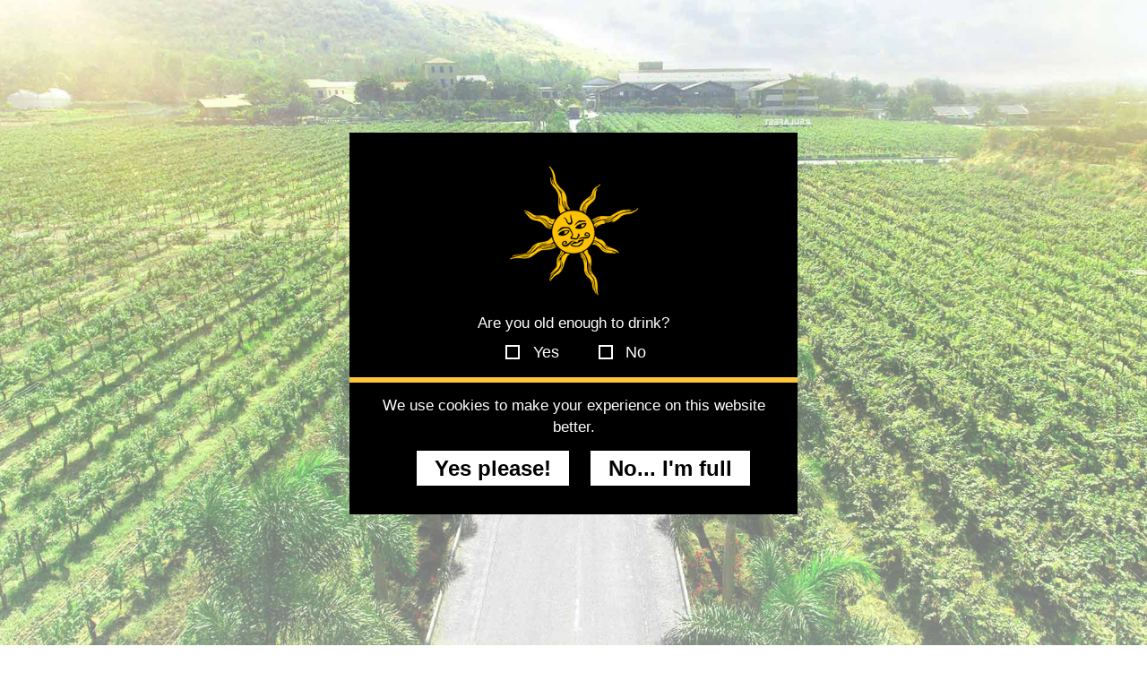

--- FILE ---
content_type: text/html; charset=UTF-8
request_url: https://sulavineyards.com/riseandshine
body_size: 23225
content:
<!DOCTYPE html>
<html lang="en-US" class="no-js scheme_default">

<head>
    <meta name="viewport" content="width=device-width, initial-scale=1, maximum-scale=1">
    <meta http-equiv="content-type" content="text/html;charset=UTF-8" />
    <meta name='robots' content='index, follow, max-image-preview:large, max-snippet:-1, max-video-preview:-1' />
    <link rel="icon" href="images/media2/home-page/favicon.webp" type="image/x-icon">
    <script src="./js/preload.js" async></script>
    <link rel='stylesheet' id='trx_addons-icons-css'
        href='js/vendor/plugins/trx_addons/css/font-icons/css/trx_addons_icons-embedded.css' type='text/css'
        media='all' />
    <link rel='stylesheet' id='trx_addons-css' href='js/vendor/plugins/trx_addons/css/trx_addons.css' type='text/css'
        media='all' />
    <link rel='stylesheet' id='woocommerce-layout-css'
        href='js/vendor/plugins/woocommerce/assets/css/woocommerce-layout.css' type='text/css' media='all' />
    <link rel='stylesheet' id='woocommerce-smallscreen-css'
        href='js/vendor/plugins/woocommerce/assets/css/woocommerce-smallscreen.css' type='text/css'
        media='only screen and (max-width: 768px)' />
    <link rel='stylesheet' id='woocommerce-general-css' href='js/vendor/plugins/woocommerce/assets/css/woocommerce.css'
        type='text/css' media='all' />

    <link rel='stylesheet' id='laon_wine_house-fontello-css' href='css/fontello/css/fontello-embedded.css'
        type='text/css' media='all' />
    <link rel='stylesheet' id='laon_wine_house-main-css' href='css/style.min.css' type='text/css' media='all' />
    <link rel='stylesheet' id='laon_wine_house-animation-css' href='css/animation.css' type='text/css' media='all' />
    <link rel='stylesheet' id='laon_wine_house-colors-css' href='css/__colors.css' type='text/css' media='all' />
    <link rel='stylesheet' id='laon_wine_house-styles-css' href='css/__styles.css' type='text/css' media='all' />
    <link rel='stylesheet' id='laon_wine_house-custom-css' href='css/custom.css' type='text/css' media='all' />
    <link rel='stylesheet' id='laon_wine_house-responsive-css' href='css/responsive.min.css' type='text/css'
        media='all' />
    <link rel='stylesheet' id='vc_hotspot_cq_style-css'
        href='js/vendor/plugins/vc-extensions-bundle/hotspot/css/style.min.css' type='text/css' media='all' />
    <link rel='stylesheet' id='tooltipster-css'
        href='js/vendor/plugins/vc-extensions-bundle/profilecard/css/tooltipster.css' type='text/css' media='all' />
    <link rel="stylesheet" href="./css/bootstrap.min.css">
    <link rel="stylesheet" href="./css/swiper.min.css" />
    <link rel="stylesheet" href="css/age-popup.css" />
    <script src="https://www.googletagmanager.com/gtag/js?id=G-M4811KJ16M"></script>
    <script defer src="./js/bootstrap.min.js"></script>
    <!-- Global site tag (gtag.js) - Google Ads: 953583214 -->
    <script src="https://www.googletagmanager.com/gtag/js?id=AW-953583214"></script>

    <!-- Facebook Pixel Code -->
    <script>
    ! function(f, b, e, v, n, t, s) {
        if (f.fbq) return;
        n = f.fbq = function() {
            n.callMethod ?
                n.callMethod.apply(n, arguments) : n.queue.push(arguments)
        };
        if (!f._fbq) f._fbq = n;
        n.push = n;
        n.loaded = !0;
        n.version = '2.0';
        n.queue = [];
        t = b.createElement(e);
        t.async = !0;
        t.src = v;
        s = b.getElementsByTagName(e)[0];
        s.parentNode.insertBefore(t, s)
    }(window, document, 'script',
        'https://connect.facebook.net/en_US/fbevents.js');
    fbq('init', '1150535845466963');
    fbq('track', 'PageView');

    /* tag */
    window.dataLayer = window.dataLayer || [];

    function gtag() {
        dataLayer.push(arguments);
    }
    gtag('js', new Date());

    gtag('config', 'AW-953583214');

    /* tag */
    window.dataLayer = window.dataLayer || [];

    function gtag() {
        dataLayer.push(arguments);
    }
    gtag('js', new Date());

    gtag('config', 'G-M4811KJ16M');
    
   
    </script>
    <noscript>
        <img height="1" width="1" src="https://www.facebook.com/tr?id=1150535845466963&ev=PageView
&noscript=1" />
    </noscript>
    <!-- End Facebook Pixel Code -->
    <script type="application/ld+json">
    {
        "@context": "https://schema.org",
        "@type": "Organization",
        "name": "Sula Vineyards",
        "url": "https://sulavineyards.com/",
        "logo": "",
        "contactPoint": {
            "@type": "ContactPoint",
            "telephone": "9970090010",
            "contactType": "customer service",
            "areaServed": "IN",
            "availableLanguage": ["en", "Hindi"]
        },
        "sameAs": [
            "https://www.instagram.com/sula_vineyards/",
            "https://www.facebook.com/Sula.Vineyards/",
            "https://www.linkedin.com/company/sulavineyards/"
        ]
    }
    
    </script>
    <script type="application/ld+json">
    {
        "@context": "https://schema.org/",
        "@type": "WebSite",
        "name": "Sula Vineyards",
        "url": "https://sulavineyards.com/",
        "potentialAction": {
            "@type": "SearchAction",
            "target": "https://sulavineyards.com/?s=#{search_term_string}",
            "query-input": "required name=search_term_string"
        }
    }
    </script>
    <!-- Google tag (gtag.js) -->
<script async src="https://www.googletagmanager.com/gtag/js?id=AW-16608026548"></script>
<script>
  window.dataLayer = window.dataLayer || [];
  function gtag(){dataLayer.push(arguments);}
  gtag('js', new Date());

  gtag('config', 'AW-16608026548');
</script>
<!-- Hotjar Tracking Code for https://sulavineyards.com/index.php -->
    <script>
    (function(h,o,t,j,a,r){
        h.hj=h.hj||function(){(h.hj.q=h.hj.q||[]).push(arguments)};
        h._hjSettings={hjid:5040916,hjsv:6};
        a=o.getElementsByTagName('head')[0];
        r=o.createElement('script');r.async=1;
        r.src=t+h._hjSettings.hjid+j+h._hjSettings.hjsv;
        a.appendChild(r);
    })(window,document,'https://static.hotjar.com/c/hotjar-','.js?sv=');
</script>

<!-- Google font and adobe -->
 <link rel="stylesheet" href="https://use.typekit.net/ywp6dnv.css">
 <link rel="preconnect" href="https://fonts.googleapis.com">
<link rel="preconnect" href="https://fonts.gstatic.com" crossorigin>
<link href="https://fonts.googleapis.com/css2?family=Bellefair&family=Forum&family=Lato:ital,wght@0,100;0,300;0,400;0,700;0,900;1,100;1,300;1,400;1,700;1,900&family=Sarabun:ital,wght@0,100;0,200;0,300;0,400;0,500;0,600;0,700;0,800;1,100;1,200;1,300;1,400;1,500;1,600;1,700;1,800&display=swap" rel="stylesheet">
   
<!-- Primary Meta Tags -->
<title>Welcome to Sula Vineyards - India's Favourite Vineyard</title>
<meta name="title" content="Welcome to Sula Vineyards - India's Favourite Vineyard">
<meta name="description" content="Sula Vineyards is a leading winery established in 1999. It is India's most-awarded wine brand, offering the finest wines including red wines, rose wines, and white wines. Sula's best wines are founded on the principles of sustainability and environmental protection.">
<link rel="canonical" href="https://sulavineyards.com" />

<!-- Open Graph / Facebook -->
<meta property="og:type" content="website">
<meta property="og:url" content="https://sulavineyards.com/">
<meta property="og:title" content="Welcome to Sula Vineyards - India's Favourite Vineyard">
<meta property="og:description" content="Sula Vineyards is a leading winery established in 1999. It is India's most-awarded wine brand, offering the finest wines including red wines, rose wines, and white wines. Sula's best wines are founded on the principles of sustainability and environmental protection.">
<meta property="og:image" content="images/media2/Age_confirmation_background.webp">

<!-- Twitter -->
<meta property="twitter:card" content="summary_large_image">
<meta property="twitter:url" content="https://sulavineyards.com/">
<meta property="twitter:title" content="Welcome to Sula Vineyards - India's Favourite Vineyard">
<meta property="twitter:description" content="Sula Vineyards is a leading winery established in 1999. It is India's most-awarded wine brand, offering the finest wines including red wines, rose wines, and white wines. Sula's best wines are founded on the principles of sustainability and environmental protection.">
<meta property="twitter:image" content="images/media2/Age_confirmation_background.webp">
<link rel="preload" rel="stylesheet" href="css\fontello\font\FtraBk.ttf" />
<link rel="preload" rel="stylesheet" href="./OpenSans-Regular.ttf" />
<link rel="preload" rel="stylesheet" href="./css/bootstrap.min.css" />
<link rel="preload" rel="stylesheet" href="./css/swiper.min.css" />
<link rel="preload" rel="stylesheet" href="css/age-popup.css" />
<!-- Google font and adobe -->
 <link rel="stylesheet" href="https://use.typekit.net/ywp6dnv.css">
 <link rel="preconnect" href="https://fonts.googleapis.com">
<link rel="preconnect" href="https://fonts.gstatic.com" crossorigin>
<link href="https://fonts.googleapis.com/css2?family=Bellefair&family=Forum&family=Lato:ital,wght@0,100;0,300;0,400;0,700;0,900;1,100;1,300;1,400;1,700;1,900&family=Sarabun:ital,wght@0,100;0,200;0,300;0,400;0,500;0,600;0,700;0,800;1,100;1,200;1,300;1,400;1,500;1,600;1,700;1,800&display=swap" rel="stylesheet">
<script>
    cssLoader();
</script>
<!-- <script src="https://code.jquery.com/jquery-latest.js"></script> -->
<!-- Global site tag (gtag.js) - Google Ads: 953583214 -->
<script async src="https://www.googletagmanager.com/gtag/js?id=AW-953583214"></script>
<script src="./js/lazyload.min.js"></script>
<script type="application/ld+json">
    {
        "@context": "https://schema.org",
        "@type": "Organization",
        "name": "Sula Vineyards",
        "url": "https://sulavineyards.com/",
        "logo": "https://sulavineyards.com/images/media2/home-page/sula-logo-main.png",
        "contactPoint": {
            "@type": "ContactPoint",
            "telephone": "+91 9769318533",
            "contactType": "sales",
            "areaServed": "IN",
            "availableLanguage": ["en", "Hindi"]
        },
        "sameAs": [
            "https://www.facebook.com/Sula.Vineyards/",
            "https://instagram.com/sula_vineyards",
            "https://www.linkedin.com/company/sulavineyards"
        ]
    }
</script>
<script>
    window.dataLayer = window.dataLayer || [];

    function gtag() {
        dataLayer.push(arguments);
    }
    gtag('js', new Date());

    gtag('config', 'AW-953583214');
</script>

</head>

<style>
    .carousel-indicators .active {
        background-color: #ffa705 !important;
    }

    .carousel-indicators li {
        background-color: white !important;
        border: 1px solid #000 !important;
    }

    .carousel-indicators {
        bottom: 0px;
    }

    .carousel-caption {
        position: relative;
        left: 0;
        top: 0;
    }

    #myCarousel .active {
        animation: none;
        -webkit-animation: none;
    }

    .carousel-caption h3 {
        font-family: 'Bellefair', serif;
        font-size: 24px;
        font-style: unset;
        font-weight: 600;
        color: #ffa705;
        text-transform: uppercase;
    }

    #overlay,
    #sula-overlay {
        position: fixed;
        top: 0%;
        left: 0%;
        width: 100%;
        height: 100%;
        background: linear-gradient(0deg, rgba(255, 255, 255, 0.5), rgba(255, 255, 255, 0.3)), url('images/media2/age_confirmation.jpg') !important;
        background-position: center !important;
        background-repeat: no-repeat !important;
        background-size: cover !important;
    }


    #overlay {
        z-index: 40000;
    }

    #sula-overlay {
        z-index: 25000;
    }

    #overlay.visible,
    #sula-overlay.visible {
        background: linear-gradient(0deg, rgba(255, 255, 255, 0.5), rgba(255, 255, 255, 0.3)), url('images/media2/age_confirmation.jpg') !important;
        background-position: center !important;
        background-repeat: no-repeat !important;
        background-size: cover !important;
    }


    .options {
        width: 50%;
        display: flex;
        justify-content: space-between;
        margin: 0 auto;
    }

    .lazy-background.visible {
        background-image: url("images/media2/home-page/Sula_hero_image.webp") !important;
        /* The final image */
    }

    .change {
        transition: color .5s;
    }

    .change:hover {
        color: #ffdf00;
    }

    .log {
        margin: 1em 0;
    }

    .mb3 {
        margin-bottom: 1rem;
    }

    .my3 {
        margin-bottom: 1em;
    }

    .p-0 {
        padding: 0;
    }

    .align-center {
        display: flex;
        height: 46.425em;
        flex-direction: column;
        justify-content: center;
    }

    .get-in-touch-container-desktop .img-fit-style {
        height: 46.425em;
    }

    #stay-with-us-popup {
        font-family: 'futura-pt';
        display: none;
        position: absolute;
        width: 40%;
        height: 500px;
        padding: 0 16px;
        text-align: center;
        padding: 2em 0;
        z-index: 30020;
        color: #000;
        font-weight: 700;
    }

    #age-verify {
        z-index: 60000;
    }

    /*
    *   Home Popup css
    */
    #home-popup {
        z-index: 60000;
        padding: 0;
    }

    #home-popup div:last-of-type p {
        margin: 0;
    }

    #home-popup a {
        padding: 1.5em 1.5em;
        text-decoration: none;
        display: block;
        margin: 0 auto;
    }

    #home-popup .options {
        position: absolute;
        right: 15px;
        top: 7px;
        width: 25px;
        height: 25px;
        background-color: #000000;
        display: flex;
        align-items: center;
        border-radius: 50%;
    }

    #home-popup .options a {
        font-size: 20px;
        padding: 0;
        border: none;
        color: #ffffff;
        height: 33px;
    }

    #home-popup a img{
        max-width: 100%;
        width: 100%;
        margin:auto;
        display:block;
    }
    /*
    *   Ends here
    */

    #stay-with-us-popup {
        padding: 0;
    }

    #stay-with-us-popup div:last-of-type p {
        margin: 0;
    }

    #stay-with-us-popup a {
        padding: 1.5em 1.5em;
        text-decoration: none;
        display: block;
        margin: 0 auto;
    }

    #stay-with-us-popup .options {
        position: absolute;
        left: -5px;
        top: -5px;
        width: 25px;
        height: 25px;
        background-color: #000000;
        display: flex;
        align-items: center;
        border-radius: 50%;
    }

    #stay-with-us-popup .options a {
        font-size: 20px;
        padding: 0;
        border: none;
        color: #ffffff;
        height: 33px;
    }

    #stay-with-us-popup .stay-popup {
        padding: 2em 0;
    }

    #close,
    #kill {
        display: inline;
        text-transform: uppercase;
        color: #000;
    }

    #close:focus,
    #kill:focus {
        background-color: #fff;
    }

    .hover_shop .icons {
        display: flex;
        justify-content: center;
        align-items: center;
    }

    .hover_shop a .icons {
        opacity: 0 !important;
        transition: all 1s;
    }

    .hover_shop:hover a .icons {
        opacity: 1 !important;
    }


    .popup-background {
        background-color: #000000;
        width: 77%;
        /* padding: 1px 1px 1em 1px; */
        margin: 0 auto;
        position: absolute;
        top: 50%;
        left: 50%;
        transform: translate(-50%, -50%);
        border-radius: 15px;
    }
    #stay-with-us-popup a img{
        width: 100%;
        max-width: 100%;
        height: 100%;
    }
    .popup-head {
        font-family: 'Bellefair', serif;
        color: #ffa705 !important;
        display: inline-block;
        font-size: 36px;
    }

 

    @media all and (min-width: 1400px) {
        #stay-with-us-popup {
            width: 35%;
            height: 350px;
        }

        .get-in-touch-container-desktop .img-fit-style,
        .align-center {
            height: 56em;
        }

     
    }

    @media all and (min-width: 1700px) {

        .get-in-touch-container-desktop .img-fit-style,
        .align-center {
            height: 60em;
        }
    }

    @media all and (min-width: 1900px) {
        #stay-with-us-popup {
            width: 40%;
            height: 700px;
        }
    }

    @media all and (max-width: 960px) {
        .page_content_wrap {
            margin-top: 0;
        }
    }



    @media only screen and (max-width:767px) {
        .options {
            width: 80%;
            justify-content: space-around;
        }

        .post_featured.hover_shop a .icons {
            display: flex;
            justify-content: center;
            align-items: center;
            flex-direction: column;
            width: 100%;
            height: 100%;
            position: absolute;
            z-index: 10;
            left: 7%;
            top: 5%;
            z-index: 555;
        }

        .popup-head {
            font-size: 26px;
        }

        #stay-with-us-popup {
            height: auto !important;
            width: 80% !important;
            left: 10% !important;
        }

        #stay-with-us-popup .options a {
            padding: 0;
        }

        #stay-with-us-popup a {
            left: 0;
            width: 100%;
            padding: 0.5em 1em;
            text-decoration: none;
        }
        #home-popup a img {
    max-width: 320px!important;
}
    }
    @media only screen and (max-width:1440px){
        #stay-with-us-popup{
            left:0 !important;
            right: 0 !important;
            width:100% !important;
        }
        .popup-background{
            width:100%;
            max-width: 500px;
            margin: auto;
        }
        #stay-with-us-popup a{
            height: auto;
        }
    }
    
    @media only screen and (max-width:991px){
        .popup-background{
            max-width: 600px;
        }
       
    }
    @media only screen and (max-width:767px){
        .popup-background {
          max-width: 300px;
        }
    }
    .preload-overlay{
        display:none !important;
    }
    @media screen and (width: 1440px) and (height: 676px) {
        #home-popup a img{
                max-width: 1000px;
        }
    }
</style>
<style>

</style>

<body class="home page page-id-691 page-template-default body_tag body_style_wide scheme_default blog_mode_home  is_stream blog_style_excerpt sidebar_hide expand_content remove_margins header_style_header-1 header_position_over header_title_off menu_style_side no_layout vc_responsive">

    <style>
    a {
        text-decoration: none;
    }

    /* Container using grid */
    .image-container {
        left: 0;
        right: 0;
        top: 0;
        display: grid;
        place-items: center;
        /* Centers both horizontally and vertically */
        height: 100vh;
        /* Full viewport height */
        width: 100%;
    }

    /* Ensures the image scales well */
    .responsive-image {
        /* width: 100vw;
    height: 80vh; */
        object-fit: contain;
        max-width: 100vw;
    }

    /* Desktop Preview */
    .responsive-image-desktop {
        object-fit: contain;
    }

    #home-popup .pop-img {
        padding: 1.5em 1.5em;
        text-decoration: none;
        display: block;
        margin: 0 auto;
        max-width: 70%;
        width: 100%;
    }

    .mob-img-pop {
        display: none;
    }

    @media screen and (max-width:767px) {
        .mob-img-pop {
            display: block;
            height: auto;
        }

        .mob-img-pop img {
            width: 100%;
            height: auto;
        }

        .desktop-pop-img {
            display: none;
        }

        #konverse-container {
            bottom: 0px !important;
        }

        #home-popup.image-container {
            justify-content: center !important;
        }

        #home-popup .pop-img {
            padding: 0em 2.5em 1.5rem;
        }

        #home-popup .options {
            position: relative;
            top: 0;
            right: 0;
            margin-bottom: 15px;
            margin-left: auto;
            margin-right: 30px;
        }

        .image-container {
            height: 100%;
        }

        #home-popup .pop-img {
            max-width: 100%;
        }

        #home-popup {
            position: fixed !important;
        }
    }

    #home-popup .options {
        position: relative;
        margin-left: auto;
        margin-right: 0;
        margin-bottom: 15px;
        right: 0;
    }
</style>
<!-- age-popup.css is imported in header and  ageVerifyPopup.js imported in script below -->
<div id="age-verify" style="position: absolute;">
    <div class="bg-dark popup">
        <div class="row">
            <div class="col-md-12 text-center" style='margin-top:2rem;'>
                <a rel="noopener" href="#"><img class="img-fluid log" src="images/media2/home-page/sula-logo-main.png"
                        width="150" height="150" alt="Sula Vineyards"></a>
            </div>
            <div class="col-md-12 text-center">
                <p class="my-3" style="margin-bottom: 5px">Are you old enough to drink?</p>
                <ul class="answer">
                    <li>
                        <input type="checkbox" id="close" value="yes" />
                        <label for="close">Yes</label>
                    </li>
                    <li>
                        <input type="checkbox" id="kill" value="no"
                            onclick="location.href='https://www.google.com/';" />
                        <label for="kill">No</label>
                    </li>
                </ul>
            </div>
            <div class="col-md-12">
                <div class="midline my3"></div>
            </div>
            <div class="col-md-12 text-light text-center" style="margin-bottom: 2rem">
                <p class="my3">We use cookies to make your experience on this website better.</p>
                <ul class="answer2">
                    <li>
                        <a rel="noopener" href="#" id='cookieYes'>
                            Yes please!
                        </a>
                    </li>
                    <li>
                        <a rel="noopener" href="#" id='cookieNo'>
                            No... I'm full
                        </a>
                    </li>
                </ul>
            </div>
        </div>
    </div>
</div>

<div id="home-popup" style="position: fixed;" class="image-container">

    <div class="pop-img">
        <div class="options">
            <a rel="noopener" id="home-popup-close" href="#">&times;</a>
        </div>
        <div class="desktop-pop-img">
            <img src="./images/SF26_websitepopupdesktop.webp" alt="">
            <!-- <img src="./images/haven-desktop-popup-07.webp" usemap="#Havenmap-29">
            <map name="Havenmap-29">
                <area target="" alt="" title="" href="tel:+917875555735" coords="856,509,858,545,1014,545,1024,512" shape="poly"></area>
    <area target="" alt="" title="" href="mailto:thehaven@sulawines.com" coords="1045,508,1042,544,1319,552,1315,508" shape="poly"></area>
    <area target="_blank" alt="" title="" href="https://www.swiftbook.io/inst/#home?propertyId=463NTUhGyw3QQUzyl5VnEcHpego7o4OTg=&JDRN=Y" coords="830,203,830,334,1115,338,1339,336,1339,214,1308,198" shape="poly"></area>
            </map> -->
        </div>
        <div class="mob-img-pop">
           <img src="./images/SF26_websitepopupmobile.webp" alt="">
            <!-- <img src="./images/haven-mobile-popup-07.webp" usemap="#image-map-mobile-28">
            <map name="image-map-mobile-28">
                   <area target="_blank" alt="" title="" href="https://www.swiftbook.io/inst/#home?propertyId=463NTUhGyw3QQUzyl5VnEcHpego7o4OTg=&JDRN=Y" coords="89,237,87,397,726,402,718,236" shape="poly"></area>
    <area target="" alt="" title="" href="tel:+917875555735" coords="129,605,127,640,320,638,326,611" shape="poly"></area>
    <area target="" alt="" title="" href="mailto:thehaven@sulawines.com" coords="348,608,349,643,649,648,678,633,672,607" shape="poly"></area>
            </map> -->
        </div>
    </div>


</div>

<div class="preload-overlay" style="background: transparent;">
    <img class="preloader-image" src="./images/media2/home-page/sula-logo-main.png" alt="">
</div>


<script src="./js/jquery.js"></script>
<script src='./js/ageVerifyPopup.js' type='text/javascript'></script>
<script src='./js/jquery.rwdImageMaps.min.js' type='text/javascript'></script>
<script>
    const closeCheckbox = document.getElementById('close');
    const killCheckbox = document.getElementById('kill');

    closeCheckbox.addEventListener('change', function () {
        if (this.checked) {
            killCheckbox.checked = false;
        }
    });

    killCheckbox.addEventListener('change', function () {
        if (this.checked) {
            closeCheckbox.checked = false;
        }
    });
    $('img[usemap]').each(function () {
        var $img = $(this);
        function applyMap() {
            $img.rwdImageMaps();
        }
        $img.on('load', applyMap).each(function () {
            if (this.complete) applyMap();
        });
    });

    $(window).on('resize', function () {
        $('img[usemap]').rwdImageMaps();
    });


</script>    <script>
        preloader.style.display = "block";
        window.onload = function() {
            preloader.style.display = "none";
        };
    </script>
     <!-- <div id="stay-with-us-popup">
        <div class="popup-background">
            <h1 class="popup-head">New Launch</h1>
            <div class="options">
                <a rel="noopener" id="sula-close" href="#">&times;</a>
            </div>
            <a>
              <img src="images/media2/sorbet-soiree-digital-post.jpg" alt="">
            </a>
        </div>
    </div> -->


    <div class="body_wrap">
        <div class="page_wrap">
            <header id="header" class="top_panel top_panel_style_1 without_bg_image scheme_default">
                <a rel=&quot;noopener&quot; class="menu_mobile_button hamburger_menu" style="top:1.9em;"></a>
                <div class="top_panel_fixed_wrap"></div>
                <div class="top_panel_navi scheme_dark">
                    <div class="menu_main_wrap clearfix">
                        <div class="wrap">
                            <a rel=&quot;noopener&quot; class="logo" href="/"><img loading="lazy" data-src="images/media2/home-page/sula-logo-main.png" class="lazy logo_main" alt="Sula Vineyards" height="200" width="197" /></a>
                        </div>
                    </div>
                </div>
            </header>



            <div class="menu_side_wrap scheme_dark">
                <div class="menu_side_inner">
                    <a rel=&quot;noopener&quot; class="menu_mobile_button menu_mobile_button_text " style="font-family: Bellefair-Regular;">MENU</a>
                    <div class="dropdown" id="dropdown" style="top: 18%; position: absolute;" style=" font-size: 10px; font-family: 'Bellefair', serif;display: flex;flex-direction: column;align-items: flex-end; text-decoration: none; ">
                        <span style="display: flex;flex-direction: column;align-items: center;">
                            <img loading="lazy" src="images/media2/book-a-stay.webp" alt="Sula Vineyard Resorts" class="dropbtn lazy" style="width: 25px;margin: 0 12px;">
                        </span>
                        <div class="dropdown-content" id="dropdown-content" style="display: none;">
                            <p style="margin:0;font-size:14px;"><a rel=&quot;noopener&quot; target="_blank" href="https://staahmax.staah.net/be/indexpackdetail?propertyId=MzY0OA==&individual=true">Beyond, Nashik</a></p>
                            <p style="margin:0;font-size:14px;"><a rel=&quot;noopener&quot; target="_blank" href="https://staahmax.staah.net/be/index_be?propertyId=MzY0OQ==&individual=true">The Source at Sula, Nashik</a></p>
                            <p style="margin:0;font-size:14px;"><a rel=&quot;noopener&quot; target="_blank" href="https://www.swiftbook.io/inst/#home?propertyId=463NTUhGyw3QQUzyl5VnEcHpego7o4OTg=&JDRN=Y">The Haven, Nashik</a></p>
                        </div>
                    </div>
                    <a rel=&quot;noopener&quot; href="./store-locator.php" class=" menu_mobile_button_text" style="top: 25%;
                        position: absolute;">
                        <img loading="lazy" class="lazy" data-src="images/media2/stores.webp" alt="Sula wine store" style="width: 19px; margin: 0 17px;" />
                    </a>
                    <!-- <a rel=&quot;noopener&quot; href="https://order.sulavineyards.com/" style="pointer-events: none;" class=" menu_mobile_button_text" style="top: 33%;
                        position: absolute;">
                        <img loading="lazy" class="lazy" data-src="images/media2/shop.webp" alt="Order wines online" style="width: 23px; margin: 0 13px;" />
                    </a> -->
                </div>
            </div>
            <div class="menu_mobile_overlay"></div>
            <div class="menu_mobile scheme_dark">
                <div class="menu_mobile_inner">
                    <a rel=&quot;noopener&quot; class="menu_mobile_close icon-cancel"></a>
                    <nav class="menu_mobile_nav_area">
                        <ul id="menu_mobile" class="menu_mobile_nav">
                            <span style="display:flex;align-items:center;">
                                <li class="dropdown" id="dropdownMobile" style="margin-right: 1em;" class="menu-item">
                                    <span style="display: flex; flex-direction:column;align-items: center;"><span>
                                            <img loading="lazy" src="images/media2/book-a-stay.webp" alt="Sula Vineyard Resorts" class="dropbtn lazy" style="width:30px; padding-bottom:5px;"></span>
                                        <p style="font-size: 8px; color:#fff; letter-spacing:2px; font-weight:900;text-transform: uppercase; font-family: 'Bellefair', serif;">
                                            Book a stay</p>
                                    </span>
                                    <div class="dropdown-content-mobile" id="dropdown-content-mobile" style="left: 80px !important;">
                                        <p style="margin:1em;font-size:14px;"><a rel=&quot;noopener&quot; style="color: #000;" href="https://staahmax.staah.net/be/indexpackdetail?propertyId=MzY0OA==&individual=true">Beyond, Nashik</a></p>
                                        <p style="margin:1em;font-size:14px;"><a rel=&quot;noopener&quot; style="color: #000;" href="https://staahmax.staah.net/be/index_be?propertyId=MzY0OQ==&individual=true">The Source at Sula, Nashik</a></p>
                                        <p style="margin:0 0 1rem;font-size:14px;"><a style="color: #000;" target="_blank" href="https://www.swiftbook.io/inst/#home?propertyId=463NTUhGyw3QQUzyl5VnEcHpego7o4OTg=&amp;JDRN=Y">The Haven, Nashik</a></p>
                                    </div>
                                </li>
                                <li style="margin-right: 1em;" class="menu-item"><a rel=&quot;noopener&quot; style="display: flex; flex-direction:column;align-items: center;" href="./store-locator.php"><span>
                                            <img loading="lazy" class="lazy" data-src="images/media2/stores.webp" alt="Sula wine store" style="width:22px; padding-bottom:5px;"></span>
                                        <p style="font-size: 8px;">Stores</p>
                                    </a>
                                </li>
                                <!-- <li style="margin-right: 1em;" class="menu-item"><a rel=&quot;noopener&quot; style="display: flex; flex-direction:column;align-items: center;margin-left: 1em;  pointer-events: none;" href="https://order.sulavineyards.com/"><span>
                                            <img loading="lazy" class="lazy" data-src="images/media2/shop.webp" alt="Order wines online" style="width:28px; padding-bottom:5px;"></span>
                                        <p style="font-size: 8px;">Shop</p>
                                    </a>
                                </li> -->
                            </span>
                            <li class="menu-item"><a rel=&quot;noopener&quot; class="menu-links" href="./our-story.php"><span>Our
                                        Story</span></a>
                            </li>
                            <li class="menu-item  menu-item-has-children"><a rel=&quot;noopener&quot; class="menu-links" href="#"><span>Our
                                        wines</span></a>
                                <ul class="sub-menu">
                                    <li class="menu-item"><a rel=&quot;noopener&quot; class="menu-links" target="_blank" href="https://rasavineyards.in/"><span>RĀSĀ
                                            </span></a>
                                    </li>
                                    <li class="menu-item "><a rel=&quot;noopener&quot; class="menu-links" target="_blank" href="https://thesourcevineyards.com/"><span>
                                                The Source
                                            </span></a>
                                    </li>
                                    <li class="menu-item"><a rel=&quot;noopener&quot; class="menu-links" href="./dindori.php"><span>Dindori
                                            </span></a></li>
                                    <li class="menu-item"><a rel=&quot;noopener&quot; class="menu-links" href="./sula-classics.php"><span>Sula
                                                Classics
                                            </span></a></li>
                                </ul>
                            </li>
                            <li class="menu-item  menu-item-has-children"><a rel=&quot;noopener&quot; class="menu-links" href="#"><span>Stay with us</span></a>
                                <ul class="sub-menu">
                                    <li class="menu-item"><a rel=&quot;noopener&quot; class="menu-links" href="/stay-with-us-source.php"><span>The Source</span></a>
                                    </li>
                                    <li class="menu-item "><a rel=&quot;noopener&quot; class="menu-links" href="/stay-with-us-beyond.php"><span>Beyond</span></a>
                                    </li>
                                    <li class="menu-item "><a rel=&quot;noopener&quot; class="menu-links" href="/stay-with-us-haven.php"><span>The Haven</span></a>
                                    </li>
                                </ul>
                            </li>
                            <li class="menu-item  menu-item-has-children"><a rel=&quot;noopener&quot; class="menu-links" href="./visit-us.php"><span>Visit Us</span></a>
                                <ul class="sub-menu">
                                    <li class="menu-item"><a rel=&quot;noopener&quot; class="menu-links" href="./events-and-weddings.php"><span>Events & Weddings</span></a>
                                    </li>
                                    <li class="menu-item"><a rel=&quot;noopener&quot; class="menu-links" href="https://visit.sulavineyards.com/"><span>Entry Booking - Skip the Queue</span></a>
                                    </li>
                                </ul>
                            </li>
                            <!-- <li class="menu-item"><a rel=&quot;noopener&quot;  class="menu-links" href=""><span>Entry Booking - Skip The Queue</span></a>
                            </li> -->
                            <li class="menu-item  menu-item-has-children"><a rel=&quot;noopener&quot; class="menu-links" href="#"><span>About
                                        us</span></a>
                                <ul class="sub-menu">
                                    <li class="menu-item"><a rel=&quot;noopener&quot; class="menu-links" href="./sustainability.php"><span>Sustainability
                                            </span></a>
                                    </li>
                                    <li class="menu-item "><a rel=&quot;noopener&quot; class="menu-links" href="./our-people.php"><span>
                                                Our People
                                            </span></a>
                                    </li>
                                    <li class="menu-item"><a rel=&quot;noopener&quot; class="menu-links" href="./our-history.php"><span>Our
                                                History
                                            </span></a></li>
                                    <li class="menu-item"><a rel=&quot;noopener&quot; class="menu-links" href="./our-vineyards.php"><span>Our
                                                Vineyards
                                            </span></a></li>
                                    <!-- <li class="menu-item"><a rel=&quot;noopener&quot; class="menu-links" href="./wine-courses.php"><span>Wine
                                                courses</span></a>
                                    </li> -->
                                </ul>
                            </li>
                            <li class="menu-item"><a rel=&quot;noopener&quot; class="menu-links" href="./domaine-sula.php"><span>Domaine
                                        sula</span></a>
                            </li>
                            <!-- <li class="menu-item  menu-item-has-children"><a rel=&quot;noopener&quot; class="menu-links" href="#"><span>Shop</span></a>
                                <ul class="sub-menu">
                                    <li class="menu-item"><a rel=&quot;noopener&quot; class="menu-links" style="pointer-events: none;" href="https://order.sulavineyards.com/"><span>WINES
                                            </span></a>
                                    </li>
                                </ul>
                            </li> -->
                            <!-- <li class="menu-item  menu-item-has-children"><a rel=&quot;noopener&quot; class="menu-links" href="#"><span>Corporate Announcements</span></a>
                                <ul class="sub-menu">
                                    <li class="menu-item"><a rel="noopener" target="_blank" class="menu-links" href="./pdf/Shareholding_Pattern.pdf"><span>Shareholding Pattern
                                            </span></a>
                                    </li>
                                    <li class="menu-item "><a rel="noopener" target="_blank" class="menu-links" href="./pdf/Closure_of_Trading_Window.pdf"><span>
                                                Trading Window Closure
                                            </span></a>
                                    </li>
                                </ul>
                            </li> -->
                            <li class="menu-item"><a rel=&quot;noopener&quot; class="menu-links" href="./wine-can.php"><span>Sula in can</span></a>
                            </li>
                            <li class="menu-item"><a rel=&quot;noopener&quot; class="menu-links" href="./investor-relations.php"><span>Investor Relations</span></a>
                            </li>
                        </ul>
                    </nav>
                    <div class="socials_mobile"><span class="social_item"><a rel=&quot;noopener&quot; href="https://instagram.com/sula_vineyards?igshid=12ku3wp7cg9yl" target="_blank" class="social_icons social_twitter"><span class="trx_addons_icon-instagram"></span></a>
                        </span><span class="social_item"><a rel=&quot;noopener&quot; href="https://www.facebook.com/Sula.Vineyards/" target="_blank" class="social_icons social_facebook"><span class="trx_addons_icon-facebook"></span></a>
                        </span><span class="social_item"><a rel=&quot;noopener&quot; href="https://www.linkedin.com/company/sulavineyards" target="_blank" class="social_icons social_gplus"><span class="trx_addons_icon-linkedin"></span></a>
                        </span><span class="social_item"><a rel=&quot;noopener&quot; href="https://www.youtube.com/c/sulavineyardsyoutube" target="_blank" class="social_icons social_gplus"><span class="trx_addons_icon-youtube"></span></a>
                        </span>

                    </div>
                </div>
            </div>
            <div class="page_content_wrap scheme_default">
                <div class="content_wrap">
                    <div class="content">
                        <article id="post-691" class="post_item_single post_type_page post-691 page type-page">
                            <div class="post_content entry-content">
                                <div class="row row-no-padding vc_custom_1469089433188 row-o-full-height row-o-columns-middle responsive_bg" style="position: relative;">
                                    <img class="banner-home banner" src="images/media2/home-page/sula_hero_image_2.webp" alt="Sula Vineyards">
                                    <!-- <h1 class="sula-hero-text-1" style="position: absolute; left: 0%; right: 0%;">SULA</h1> -->
                                    <!-- <h2 class="sula-hero-text-2">VINEYARDS</h2> -->
                                    <div class="wpb_column vc_column_container column-3_12">
                                        <div class="vc_column-inner ">
                                            <div class="wpb_wrapper">
                                                <div class="cqtooltip-wrapper hide_on_mobile sula-tab-text-left" data-opacity="1" data-tooltipanimation="grow" data-tooltipstyle="light" data-trigger="hover" data-maxwidth="210" data-marginoffset="" data-isdisplayall="off" data-displayednum="1">
                                                    <img loading="lazy" class="lazy" data-src="images/media2/spacer.webp" alt="Best Wines in India" />
                                                    <div class="cq-hotspots">
                                                        <div class="hotspot-item pulse-white " style="top:60%;left:20%; position: relative; z-index: 20;" data-top="60%" data-left="20%">
                                                            <a rel=&quot;noopener&quot; href="#" class="cq-tooltip tooltipstered" style="background:#e19931; border-radius: 50%;" data-tooltip="
																<div class=&quot;wpb_single_image wpb_content_element vc_align_center&quot; style=&quot;border-radius:50%;background:transparent;&quot;>
																	<figure class=&quot;wpb_wrapper vc_figure&quot;>
																		<div class=&quot;vc_single_image-wrapper   vc_box_border_grey&quot;><img loading=&quot;lazy&quot; class=&quot;vc_single_image-img &quot; src=&quot;images/media2/stay-with-us/IMG_20210707_143042-1.webp&quot; alt=&quot;Best Wines in India&quot;  style=&quot;height:200px;object-fit:cover;&quot; width=&quot;210&quot; height=&quot;230&quot; alt=&quot;wine-03&quot; title=&quot;wine-03&quot; /></div>
																	</figure>
																</div>
																<div class=&quot;wpb_text_column wpb_content_element  scheme_dark&quot;>
																	<div class=&quot;wpb_wrapper&quot;>
																		<p style=&quot;text-align: center;&quot;>
																			<span class=&quot;trx_addons_dark&quot;><a rel=&quot;noopener&quot; style=&quot;text-transform: uppercase; font-weight: 900;&quot; href=&quot;#stay_with_us&quot;>Stay with us</a></span><br />
																			<span class=&quot;trx_addons_dark trx_addons_tiny_text&quot;><a rel=&quot;noopener&quot; href=&quot;#stay_with_us&quot; style=&quot;text-transform: capitalize !important;&quot;>See Details</a></span>
																		</p>
																	</div>
																</div>
																" data-arrowposition=""><span style="background:#ffffff;"></span></a>
                                                        </div>
                                                        <div class="hotspot-item pulse-white " style="top:80%;left:90%;" data-top="80%" data-left="90%">
                                                            <a rel=&quot;noopener&quot; href="#" class="cq-tooltip tooltipstered" style="background:#e19931;" data-tooltip="
																<div class=&quot;wpb_single_image wpb_content_element vc_align_center&quot;>
																	<figure class=&quot;wpb_wrapper vc_figure&quot;>
																		<div class=&quot;vc_single_image-wrapper   vc_box_border_grey&quot;><img loading=&quot;lazy&quot; class=&quot;vc_single_image-img &quot; src=&quot;images/media2/home-page/Domaine-Sula-Hotspot.webp&quot; alt=&quot;Best Wines in India&quot; width=&quot;210&quot; height=&quot;230&quot; alt=&quot;wine-01&quot; title=&quot;wine-01&quot; /></div>
																	</figure>
                                                                </div>
                                                                <div class=&quot;wpb_text_column wpb_content_element  scheme_dark&quot;>
																	<div class=&quot;wpb_wrapper&quot;>
																		<p style=&quot;text-align: center;&quot;>
																			<span class=&quot;trx_addons_dark&quot;><a rel=&quot;noopener&quot; style=&quot;text-transform: uppercase; font-weight: 900;&quot; href=&quot;#domaine_sula&quot;>Domaine Sula</a></span><br />
																			<span class=&quot;trx_addons_dark trx_addons_tiny_text&quot;><a rel=&quot;noopener&quot; href=&quot;#domaine_sula&quot; style=&quot;text-transform: capitalize !important;&quot;>See Details</a></span>
																		</p>
																	</div>
																</div> 
															" data-arrowposition="top"><span style="background:#ffffff;"></span></a>
                                                        </div>
                                                    </div>
                                                </div>
                                            </div>
                                        </div>
                                    </div>
                                    <div class="wpb_column vc_column_container column-6_12">
                                        <div class="vc_column-inner ">
                                            <div class="wpb_wrapper sula-tab-text" style="width: 100%;">
                                                <div class="vc_empty_space  height_huge empty_tab hide_on_mobile" style="height: 0px">
                                                </div>
                                                <div class="vc_empty_space  height_huge empty_tab hide_on_mobile" style="height: 0px">
                                                </div>
                                                <div class="wpb_single_image wpb_content_element vc_align_center  vc_custom_1469087371560" >
                                                    <figure class="wpb_wrapper vc_figure">
                                                        <div class="vc_single_image-wrapper   vc_box_border_grey">
                                                            <!-- <img width="926" height="396" src="images/media2/home-page/sula-hero-text.png" class="vc_single_image-img attachment-full " alt="Sula Wines" /> -->
                                                        </div>
                                                    </figure>
                                                    <div style="position: relative">
                                                        <h1> <span class="sula-hero-text-1">SULA</span> <br> <span class="sula-hero-text-2">VINEYARDS</span> </h1>
                                                    </div>
                                                </div>
                                                <!-- <div class="vc_empty_space  height_medium" style="height: 0px"></div> -->
                                                <div class="wpb_text_column wpb_content_element  vc_custom_1469087355036">
                                                    <div class="wpb_wrapper">
                                                        <div style="text-align: center;"><a rel=&quot;noopener&quot; href="#our_story">
                                                                <span class="sc_button_icon sula-arrow"><img src="images/media2/home-page/down-arrow.webp" alt="Best Wines in India"></span></a>
                                                        </div>
                                                        <!-- <div style="text-align: center;"><a rel=&quot;noopener&quot; href="#our_story">
                                                                <span class="sc_button_icon sula-arrow home-desktop"><img src="images/media2/home-page/down-arrow.webp" alt="Best Wines in India"></span></a>
                                                        </div> -->
                                                    </div>
                                                </div>
                                            </div>
                                        </div>
                                    </div>
                                    <div class="wpb_column vc_column_container column-3_12">
                                        <div class="vc_column-inner ">
                                            <div class="wpb_wrapper">
                                                <div class="cqtooltip-wrapper hide_on_mobile sula-tab-text-right" data-opacity="1" data-tooltipanimation="grow" data-tooltipstyle="light" data-trigger="hover" data-maxwidth="210" data-marginoffset="" data-isdisplayall="off" data-displayednum="1">
                                                    <img loading="lazy" class="lazy" data-src="images/media2/spacer.webp" alt="Best Wines in India" />
                                                    <div class="cq-hotspots">
                                                        <div class="hotspot-item pulse-white " style="top:35%;left:10%;" data-top="35%" data-left="10%">
                                                            <a rel=&quot;noopener&quot; href="#" class="cq-tooltip tooltipstered" style="background:#e19931;" data-tooltip="
																<div class=&quot;wpb_single_image wpb_content_element vc_align_center&quot;>
																	<figure class=&quot;wpb_wrapper vc_figure&quot;>
																		<div class=&quot;vc_single_image-wrapper vc_box_border_grey&quot;><img loading=&quot;lazy&quot; class=&quot;vc_single_image-img &quot; src=&quot;images/media2/home-page/Our-Wines-Image.webp&quot; alt=&quot;Sula wines&quot; width=&quot;210&quot; height=&quot;230&quot; alt=&quot;wine-02&quot; title=&quot;wine-02&quot; /></div>
																	</figure>
                                                                </div>
                                                                <div class=&quot;wpb_text_column wpb_content_element  scheme_dark&quot;>
																	<div class=&quot;wpb_wrapper&quot;>
																		<p style=&quot;text-align: center;&quot;>
																			<span class=&quot;trx_addons_dark&quot;><a rel=&quot;noopener&quot; style=&quot;text-transform: uppercase; font-weight: 900;&quot; href=&quot;#our_wines&quot;>Our Wines</a></span><br /> 
																			<span class=&quot;trx_addons_dark trx_addons_tiny_text&quot;><a rel=&quot;noopener&quot; href=&quot;#our_wines&quot; style=&quot;text-transform: capitalize !important;&quot;>See Details</a></span>
																		</p>
																	</div>
																</div> 
															" data-arrowposition=""><span style="background:#ffffff;"></span></a>
                                                        </div>
                                                        <div class="hotspot-item pulse-white " style="top:60%;left:65%;" data-top="60%" data-left="65%">
                                                            <a rel=&quot;noopener&quot; href="#" class="cq-tooltip tooltipstered" style="background:#e19931;" data-tooltip="
																<div class=&quot;wpb_single_image wpb_content_element vc_align_center&quot;>
																	<figure class=&quot;wpb_wrapper vc_figure&quot;>
																		<div class=&quot;vc_single_image-wrapper   vc_box_border_grey&quot;><img loading=&quot;lazy&quot; class=&quot;vc_single_image-img &quot; src=&quot;images/media2/home-page/sula-selections-logo.webp&quot; alt=&quot;Best Wines in India&quot; style=&quot;padding:1em !important; &quot; width=&quot;210&quot; height=&quot;230&quot; alt=&quot;wine-01&quot; title=&quot;wine-01&quot; /></div>
																	</figure>
																</div>
																<div class=&quot;wpb_text_column wpb_content_element  scheme_dark&quot;>
																	<div class=&quot;wpb_wrapper&quot;>
																		<p style=&quot;text-align: center;&quot;>
																			<span class=&quot;trx_addons_dark&quot;><a rel=&quot;noopener&quot; style=&quot;text-transform: uppercase; font-weight: 900;&quot; href=&quot;#our_imports&quot;>Our International brands</a></span><br /> 
																			<span class=&quot;trx_addons_dark trx_addons_tiny_text&quot;><a rel=&quot;noopener&quot; href=&quot;#our_imports&quot; style=&quot;text-transform: capitalize !important;&quot;>See Details</a></span>
																		</p>
																	</div>
																</div>
															" data-arrowposition="top"><span style="background:#ffffff;"></span></a>
                                                        </div>
                                                    </div>
                                                </div>
                                            </div>
                                        </div>
                                    </div>
                                </div>

                                <div class="row row-no-padding vc_custom_1466087475749 row-o-full-height row-o-columns-stretch row-o-equal-height full-height">
                                    <div class="wpb_column vc_column_container column-12_12 trx_addons_stretch_height">
                                        <div class="vc_column-inner ">
                                            <div class="wpb_wrapper">
                                                <a rel=&quot;noopener&quot; id="our_story" class="sc_anchor" title="" data-icon="" data-url=""></a>
                                                <div class="sc_promo sc_promo_default sc_promo_size_large">
                                                    <div class="sc_promo_text trx_addons_stretch_height" style="width: 50%;float: right;">
                                                        <div class="sc_promo_text_inner sc_align_center text_tab_center" style="padding: 0 !important;">
                                                            <h2 class="sc_item_title sc_promo_title story-title" style="font-family: 'Bellefair', serif;color: #ffa705; font-weight: 300;padding-top: 1em;">
                                                                Our Story</h2>
                                                            <hr class="line1" />
                                                            <div class="sc_promo_image home-mobile" style="width:50%;left: 0;">
                                                                <div class="wpb_column vc_column_container column-12_12 home-mobile">
                                                                    <div class="vc_column-inner ">
                                                                        <div class="wpb_wrapper">
                                                                            <div id="sc_content_1589913683" class="sc_content sc_content_default home_products">
                                                                                <div class="sc_content_container">
                                                                                    <div class="woocommerce columns-2">
                                                                                        <ul class="products">
                                                                                            <li class="post-403 product type-product has-post-thumbnail product_cat-red-wines product_tag-55 first instock shipping-taxable purchasable product-type-simple">
                                                                                                <div class="post_item post_layout_thumbs">
                                                                                                    <div class="post_featured hover_shop">
                                                                                                        <a rel=&quot;noopener&quot; href="javascript:void()">
                                                                                                            <img loading="lazy" width="360" height="480" src="images/media2/home-page/Rajeev-Samant-Desktop.webp" alt="Founder of Sula - Rajeev Samant" class="wine_image2 w-100 lazy" />
                                                                                                        </a>
                                                                                                        <!-- <div class="mask"></div>
                                                                                                        <div class=" icons">
                                                                                                            <a rel="nofollow" target="_blank" href="https://www.rasavineyards.in/">
                                                                                                                <img loading="lazy" aria-hidden="true" src="images/media2/home-page/rasa-logo-home.webp" alt="Best red wines" style="width: 100%; top:50%;left:50%;position: relative;transform: translate(-50%,50%);" class="lazy bottle_image">
                                                                                                            </a>
                                                                                                        </div> -->
                                                                                                    </div>
                                                                                                </div>
                                                                                            </li>
                                                                                            <li class="post-404 product type-product has-post-thumbnail product_cat-white-wines product_tag-54 last instock shipping-taxable purchasable product-type-simple">
                                                                                                <div class="post_item post_layout_thumbs">
                                                                                                    <div class="post_featured hover_shop">
                                                                                                        <a rel=&quot;noopener&quot; href="javascript:void()">
                                                                                                            <img loading="lazy" width="360" height="480" src="images/media2/home-page/our-story-2.webp" alt="India's first Chenin Blanc by Sula" class="lazy wine_image2 w-100" />
                                                                                                        </a>
                                                                                                        <!-- <div class="mask"></div>
                                                                                                        <div class=" icons">
                                                                                                            <a rel="nofollow" href="./source.php">
                                                                                                                <img loading="lazy" aria-hidden="true" src="images/media2/home-page/the-source-logo-home.png" alt="Best Indian wines" style="width: 100%; top:50%;left:50%;position: relative;transform: translate(-50%,50%);" class="lazy bottle_image">
                                                                                                            </a>
                                                                                                        </div> -->
                                                                                                    </div>
                                                                                                </div>
                                                                                            </li>

                                                                                            <li class="post-404 product type-product has-post-thumbnail product_cat-white-wines product_tag-54 last instock shipping-taxable purchasable product-type-simple">
                                                                                                <div class="post_item post_layout_thumbs">
                                                                                                    <div class="post_featured hover_shop">
                                                                                                        <a rel=&quot;noopener&quot; href="javascript:void()">
                                                                                                            <img loading="lazy" width="360" height="480" src="images/media2/home-page/our-story-3.webp" alt="Sula grape farms" class="lazy wine_image2 w-100" />
                                                                                                        </a>
                                                                                                        <!-- <div class="mask"></div>
                                                                                                        <div class=" icons">
                                                                                                            <a rel="nofollow" href="./dindori.php">
                                                                                                                <img loading="lazy" aria-hidden="true" src="images/media2/home-page/dindori-logo-home.png" alt="White wines" style="width: 100%; top:50%;left:50%;position: relative;transform: translate(-50%,50%);" class="lazy bottle_image">
                                                                                                            </a>
                                                                                                        </div> -->
                                                                                                    </div>
                                                                                                </div>
                                                                                            </li>
                                                                                            <li class="post-405 product type-product has-post-thumbnail product_cat-white-wines product_tag-51 first instock shipping-taxable purchasable product-type-simple">
                                                                                                <div class="post_item post_layout_thumbs">
                                                                                                    <div class="post_featured hover_shop">
                                                                                                        <a rel=&quot;noopener&quot; href="javascript:void()">
                                                                                                            <img loading="lazy" width="360" height="480" src="images/media2/home-page/our-story-4.webp" alt="Sustainable Indian Vineyards" class="lazy wine_image2 w-100" />
                                                                                                        </a>
                                                                                                        <!-- <div class="mask"></div>
                                                                                                        <div class=" icons">
                                                                                                            <a rel="nofollow" href="./sula-classics.php">
                                                                                                                <img loading="lazy" aria-hidden="true" src="images/media2/home-page/sula-classics-logo-home.webp" alt="Best wines in India" style="width: 100%; top:50%;left:50%;position: relative;transform: translate(-50%,50%);" class="lazy bottle_image_sula">
                                                                                                            </a>
                                                                                                        </div> -->
                                                                                                    </div>
                                                                                                </div>
                                                                                            </li>
                                                                                        </ul>
                                                                                    </div>
                                                                                </div>
                                                                            </div>
                                                                        </div>
                                                                    </div>
                                                                </div>
                                                            </div>
                                                            <div class="vc_empty_space  height_small home-mobile" style="height: 0px"></div>
                                                            <!-- <div class="" style="font-family: 'Bellefair', serif; text-transform: uppercase;font-size: 25px;letter-spacing: 4px;color:#000;line-height: 35px;">
                                                                - Rajeev Samant -</div>
                                                            <div class="" style="font-family: 'Bellefair', serif;font-size: 24px;padding:20px 0 0 0; color: #7a7a7a; text-transform: capitalize;">
                                                            Founder, MD & CEO</div>
                                                            <hr class="line1" /> -->
                                                            <div class="sc_item_descr  home-desktop story-desc2 sc_promo_descr" style="font-family: 'futura-pt';font-size: 16px;">Rajeev Samant's introduction to wines took place during his early years studying at Stanford University and working at Oracle in California, neither grapes nor wine were at the top of his mind when he returned to India in the early 90s. A chance visit to his family's land in Nashik - a region well-known for growing table grapes - in 1994 led to the seed of an idea, and before he knew it, he began pursuing the idea of growing wine grapes in Nashik. His curiosity piqued, Rajeev spent three months at a small winery in California that belonged to his friend and mentor - Sula’s ex Master Winemaker – Kerry Damskey.

                                                            </div>
                                                            <div class="sc_item_descr home-mobile  story-desc2 sc_promo_descr" style="font-family: 'futura-pt';font-size: 16px;">Rajeev Samant's introduction to wines took place during his early years studying at Stanford University and working at Oracle in California, neither grapes nor wine were at the top of his mind when he returned to India in the early 90s. A chance visit to his family's land in Nashik - a region well-known for growing table grapes - in 1994 led to the seed of an idea, and before he knew it, he began pursuing the idea of growing wine grapes in Nashik. His curiosity piqued, Rajeev spent three months at a small winery in California that belonged to his friend and mentor - Sula’s ex Master Winemaker - Kerry Damskey.

                                                            </div>
                                                            <hr class="line1">
                                                            <div class="wpb_wrapper">
                                                                <p style="text-align: center;"><a rel=&quot;noopener&quot; href="./our-story.php" style="background: none !important; border: none; text-decoration: none;"><span class="trx_addons_accent" style=" font-family: 'futura-pt';font-size:19px; font-weight: 300;  color:#ffa705; text-transform: uppercase;">
                                                                            CLICK TO KNOW MORE </span></a>
                                                                </p>
                                                            </div>
                                                            <div class="sc_item_button sc_promo_button sc_button_wrap" style="cursor: pointer;">
                                                                <span class="sc_button sc_button_simple sc_button_size_normal sc_button_icon_top"><a rel=&quot;noopener&quot; href="./our-story.php" class="arrow_hover" style="background: none !important; border: none; text-decoration: none;color: #ffa705;"><span class="sc_button_icon"><span class="icon-down-big"></span></span></a><span class="sc_button_text"> </span> </span>

                                                            </div>
                                                            <hr class="line2 home-mobile">
                                                        </div>
                                                    </div>
                                                    <div class="sc_promo_image home-desktop" style="width:50%;left: 0;">
                                                        <div class="wpb_column vc_column_container column-12_12 home-desktop">
                                                            <div class="vc_column-inner ">
                                                                <div class="wpb_wrapper">
                                                                    <div id="sc_content_1589913683" class="sc_content sc_content_default home_products">
                                                                        <div class="sc_content_container">
                                                                            <div class="woocommerce columns-2">
                                                                                <ul class="products">
                                                                                    <li class="post-403 product type-product has-post-thumbnail product_cat-red-wines product_tag-55 first instock shipping-taxable purchasable product-type-simple">
                                                                                        <div class="post_item post_layout_thumbs">
                                                                                            <div class="post_featured hover_shop">
                                                                                                <a rel=&quot;noopener&quot; href="javascript:void()">
                                                                                                    <img loading="lazy" width="360" height="480" src="images/media2/home-page/Rajeev-Samant-Desktop.webp" alt="Founder of Sula - Rajeev Samant" class="wine_image w-100 lazy" />
                                                                                                </a>
                                                                                                <!-- <div class="mask"></div>
                                                                                                <div class=" icons">
                                                                                                    <a rel="nofollow" target="_blank" href="https://www.rasavineyards.in/">
                                                                                                        <img loading="lazy" aria-hidden="true" src="images/media2/home-page/rasa-logo-home.webp" alt="Best red wines" style="width: 100%; top:50%;left:50%;position: relative;transform: translate(-50%,50%);" class="lazy bottle_image">
                                                                                                    </a>
                                                                                                </div> -->
                                                                                            </div>
                                                                                        </div>
                                                                                    </li>
                                                                                    <li class="post-404 product type-product has-post-thumbnail product_cat-white-wines product_tag-54 last instock shipping-taxable purchasable product-type-simple">
                                                                                        <div class="post_item post_layout_thumbs">
                                                                                            <div class="post_featured hover_shop">
                                                                                                <a rel=&quot;noopener&quot; href="javascript:void()">
                                                                                                    <img loading="lazy" width="360" height="480" src="images/media2/home-page/our-story-2.webp" alt="India's first Chenin Blanc by Sula" class="lazy wine_image w-100" />
                                                                                                </a>
                                                                                                <!-- <div class="mask"></div>
                                                                                                <div class=" icons">
                                                                                                    <a rel="nofollow" href="./source.php">
                                                                                                        <img loading="lazy" aria-hidden="true" src="images/media2/home-page/the-source-logo-home.png" alt="Best Indian wines" style="width: 100%; top:50%;left:50%;position: relative;transform: translate(-50%,50%);" class="lazy bottle_image">
                                                                                                    </a>
                                                                                                </div> -->
                                                                                            </div>
                                                                                        </div>
                                                                                    </li>

                                                                                    <li class="post-404 product type-product has-post-thumbnail product_cat-white-wines product_tag-54 last instock shipping-taxable purchasable product-type-simple">
                                                                                        <div class="post_item post_layout_thumbs">
                                                                                            <div class="post_featured hover_shop">
                                                                                                <a rel=&quot;noopener&quot; href="javascript:void()">
                                                                                                    <img loading="lazy" width="360" height="480" src="images/media2/home-page/our-story-3.webp" alt="Sula grape farms" class="lazy wine_image w-100" />
                                                                                                </a>
                                                                                                <!-- <div class="mask"></div>
                                                                                                <div class=" icons">
                                                                                                    <a rel="nofollow" href="./dindori.php">
                                                                                                        <img loading="lazy" aria-hidden="true" src="images/media2/home-page/dindori-logo-home.png" alt="White wines" style="width: 100%; top:50%;left:50%;position: relative;transform: translate(-50%,50%);" class="lazy bottle_image">
                                                                                                    </a>
                                                                                                </div> -->
                                                                                            </div>
                                                                                        </div>
                                                                                    </li>
                                                                                    <li class="post-405 product type-product has-post-thumbnail product_cat-white-wines product_tag-51 first instock shipping-taxable purchasable product-type-simple">
                                                                                        <div class="post_item post_layout_thumbs">
                                                                                            <div class="post_featured hover_shop">
                                                                                                <a rel=&quot;noopener&quot; href="javascript:void()">
                                                                                                    <img loading="lazy" width="360" height="480" src="images/media2/home-page/our-story-4.webp" alt="Sustainable Indian Vineyards" class="lazy wine_image w-100" />
                                                                                                </a>
                                                                                                <!-- <div class="mask"></div>
                                                                                                <div class=" icons">
                                                                                                    <a rel="nofollow" href="./sula-classics.php">
                                                                                                        <img loading="lazy" aria-hidden="true" src="images/media2/home-page/sula-classics-logo-home.webp" alt="Best wines in India" style="width: 100%; top:50%;left:50%;position: relative;transform: translate(-50%,50%);" class="lazy bottle_image_sula">
                                                                                                    </a>
                                                                                                </div> -->
                                                                                            </div>
                                                                                        </div>
                                                                                    </li>
                                                                                </ul>
                                                                            </div>
                                                                        </div>
                                                                    </div>
                                                                </div>
                                                            </div>
                                                        </div>
                                                    </div>
                                                </div>
                                            </div>
                                        </div>
                                    </div>
                                </div>

                                <div class="row row-no-padding row-o-full-height row-o-columns-middle">
                                    <div class="wpb_column vc_column_container column-6_12 home-desktop" style=" float:
                                        left;">
                                        <div class="vc_column-inner full-height">
                                            <div class="wpb_wrapper full-height">
                                                <a rel=&quot;noopener&quot; id="our_wines" class="sc_anchor" title="" data-icon="" data-url=""></a>
                                                <div class="sc_promo sc_promo_default sc_promo_size_large sc_promo_no_image full-height">
                                                    <div class="sc_promo_text trx_addons_stretch_height" style="width: 100%;  ">
                                                        <div class="sc_promo_text_inner sc_align_center text_tab_center" style="margin: auto 0;">
                                                            <h2 class="sc_item_title sc_promo_title our-wines-title" style="font-family: 'Bellefair', serif;color: #ffa705; font-weight: 300;">
                                                                Our Wines</h2>
                                                            <hr class="line1">
                                                            <div class="wines-text sc_item_descr   import-desc sc_promo_descr" style="font-family: 'futura-pt'; font-size: 16px;">
                                                                Everything we do at Sula is guided by core values that
                                                                aim at preserving and enhancing the art of winemaking.
                                                                We love to make wine, and we are happy to have talented
                                                                winemakers. All you have to do is to discover them all!
                                                            </div>
                                                            <div class="vc_empty_space  height_medium home-mobile" style="height: 0px"></div>
                                                            <div class="vc_empty_space  height_medium home-mobile" style="height: 0px"></div>
                                                            <div class="sc_item_button sc_promo_button sc_button_wrap" style="cursor: pointer;">
                                                                <div class="wpb_wrapper">
                                                                    <p style="text-align: center;"><a rel=&quot;noopener&quot; style="background: none !important; border: none; text-decoration: none; display: flex; flex-direction: column;" href="./pdf/The-wines-of-sula-vineyards.pdf" target="_blank">
                                                                            <span class="trx_addons_accent  " style=" font-family: 'futura-pt';font-size:19px; font-weight: 300; text-transform: uppercase; color:#ffa705;">
                                                                                DISCOVER</span>
                                                                            <span class="sc_button sc_button_simple sc_button_size_normal sc_button_icon_top" style="margin-top:4em;"><span class="arrow_hover" style="background: none !important;color: #ffa705; border: none; text-decoration: none;"><span class="sc_button_icon">
                                                                                        <span class="icon-down-big"></span>
                                                                                    </span></span>
                                                                                <span class="sc_button_text"> </span>
                                                                            </span>
                                                                        </a>
                                                                    </p>
                                                                </div>
                                                            </div>
                                                        </div>
                                                    </div>
                                                </div>
                                            </div>
                                        </div>
                                    </div>
                                    <div class="wpb_column vc_column_container column-6_12 home-desktop">
                                        <div class="vc_column-inner ">
                                            <div class="wpb_wrapper">
                                                <div id="sc_content_1589913683" class="sc_content sc_content_default home_products">
                                                    <div class="sc_content_container">
                                                        <div class="woocommerce columns-2">
                                                            <ul class="products">
                                                                <li class="post-403 product type-product has-post-thumbnail product_cat-red-wines product_tag-55 first instock shipping-taxable purchasable product-type-simple">
                                                                    <div class="post_item post_layout_thumbs">
                                                                        <div class="post_featured hover_shop">
                                                                            <a rel=&quot;noopener&quot; target="_blank" href="https://www.rasavineyards.in/">
                                                                                <img loading="lazy" width="360" height="480" src="images/media2/home-page/rasa-syrah-home.webp" alt="RASA red wines" title="1837_CabernetMerlot_43x2" class="wine_image lazy" />
                                                                            </a>
                                                                            <div class="mask"></div>
                                                                            <div class=" icons">
                                                                                <a rel="nofollow" target="_blank" href="https://www.rasavineyards.in/">
                                                                                    <img loading="lazy" aria-hidden="true" src="images/media2/home-page/rasa-logo-home.webp" alt="Best red wines" style="width: 100%; top:50%;left:50%;position: relative;transform: translate(-50%,50%);" class="lazy bottle_image">
                                                                                </a>
                                                                            </div>
                                                                        </div>
                                                                    </div>
                                                                </li>
                                                                <li class="post-404 product type-product has-post-thumbnail product_cat-white-wines product_tag-54 last instock shipping-taxable purchasable product-type-simple">
                                                                    <div class="post_item post_layout_thumbs">
                                                                        <div class="post_featured hover_shop">
                                                                            <a target="_blank" rel=&quot;noopener&quot; href="https://thesourcevineyards.com">
                                                                                <img loading="lazy" width="360" height="480" src="images/media2/home-page/source-grenache-rose-home.webp" alt="Rose wine" title="FineWines_ReevesPoint_Chardonnay_43x2" class="lazy wine_image" />
                                                                            </a>
                                                                            <div class="mask"></div>
                                                                            <div class=" icons">
                                                                                <a target="_blank" rel="nofollow" href="https://thesourcevineyards.com">
                                                                                    <img loading="lazy" aria-hidden="true" src="images/media2/home-page/the-source-logo-home.png" alt="Best Indian wines" style="width: 100%; top:50%;left:50%;position: relative;transform: translate(-50%,50%);" class="lazy bottle_image">
                                                                                </a>
                                                                            </div>
                                                                        </div>
                                                                    </div>
                                                                </li>

                                                                <li class="post-404 product type-product has-post-thumbnail product_cat-white-wines product_tag-54 last instock shipping-taxable purchasable product-type-simple">
                                                                    <div class="post_item post_layout_thumbs">
                                                                        <div class="post_featured hover_shop">
                                                                            <a rel=&quot;noopener&quot; href="./dindori.php">
                                                                                <img loading="lazy" width="360" height="480" src="images/media2/home-page/dindori-reserve-chardonnay-home.webp" alt="Chardonnay" title="FineWines_ReevesPoint_Chardonnay_43x2" class="lazy wine_image" />
                                                                            </a>
                                                                            <div class="mask"></div>
                                                                            <div class=" icons">
                                                                                <a rel="nofollow" href="./dindori.php">
                                                                                    <img loading="lazy" aria-hidden="true" src="images/media2/home-page/dindori-logo-home.png" alt="White wines" style="width: 100%; top:50%;left:50%;position: relative;transform: translate(-50%,50%);" class="lazy bottle_image">
                                                                                </a>
                                                                            </div>
                                                                        </div>
                                                                    </div>
                                                                </li>
                                                                <li class="post-405 product type-product has-post-thumbnail product_cat-white-wines product_tag-51 first instock shipping-taxable purchasable product-type-simple">
                                                                    <div class="post_item post_layout_thumbs">
                                                                        <div class="post_featured hover_shop">
                                                                            <a rel=&quot;noopener&quot; href="./sula-classics.php">
                                                                                <img loading="lazy" width="360" height="480" src="images/media2/home-page/sula-brut-tropicale-home.webp" alt="Sula wines" title="ASoqsTZh-FineWines_Steingarten_Riesling_43x2" class="lazy wine_image" />
                                                                            </a>
                                                                            <div class="mask"></div>
                                                                            <div class=" icons">
                                                                                <a rel="nofollow" href="./sula-classics.php">
                                                                                    <img loading="lazy" aria-hidden="true" src="images/media2/home-page/sula-classics-logo-home.webp" alt="Best wines in India" style="width: 100%; top:50%;left:50%;position: relative;transform: translate(-50%,50%);" class="lazy bottle_image_sula">
                                                                                </a>
                                                                            </div>
                                                                        </div>
                                                                    </div>
                                                                </li>
                                                            </ul>
                                                        </div>
                                                    </div>
                                                </div>
                                            </div>
                                        </div>
                                    </div>

                                    <div class="wpb_column vc_column_container column-12_12 home-mobile">
                                        <div class="vc_column-inner full-height">
                                            <div class="wpb_wrapper full-height">
                                                <div class="sc_promo sc_promo_default sc_promo_size_large sc_promo_no_image full-height">
                                                    <div class="sc_promo_text trx_addons_stretch_height" style="width: 100%;  ">
                                                        <div class="sc_promo_text_inner sc_align_center text_tab_center" style="margin: auto 0;">
                                                            <h2 class="sc_item_title sc_promo_title our-wines-title" style="font-family: 'Bellefair', serif;color: #ffa705; font-weight: 300;">
                                                                Our Wines</h2>
                                                            <hr class="line1">
                                                            <div class="wpb_column vc_column_container column-12_12 home-mobile">
                                                                <div class="vc_column-inner ">
                                                                    <div class="wpb_wrapper">
                                                                        <div id="sc_content_1589913683" class="sc_content sc_content_default home_products">
                                                                            <div class="sc_content_container">
                                                                                <div class="woocommerce columns-2">
                                                                                    <ul class="products">
                                                                                        <li class="post-404 product type-product has-post-thumbnail product_cat-white-wines product_tag-54 last instock shipping-taxable purchasable product-type-simple wines_width" style="position: relative; right: 1em; margin-bottom: 2em !important; width: 50% !important;">
                                                                                            <div class="post_item post_layout_thumbs" style="margin: -1em;">
                                                                                                <div class="post_featured hover_shop">
                                                                                                    <a rel=&quot;noopener&quot; target="_blank" href="https://rasavineyards.in/">
                                                                                                        <img loading="lazy" width="360" height="480" src="images/media2/home-page/rasa-syrah-home.webp" alt="RASA red wines" title="FineWines_ReevesPoint_Chardonnay_43x2" class="lazy wine_image" />
                                                                                                    </a>
                                                                                                    <div class="mask">
                                                                                                    </div>
                                                                                                    <div class="icons">
                                                                                                        <a rel="nofollow" target="_blank" href="https://rasavineyards.in/">
                                                                                                            <img loading="lazy" aria-hidden="true" src="images/media2/home-page/rasa-logo-home.webp" alt="Best red wines" style="width: 100%; top:30%;left:50%;position: relative;transform: translate(-50%,50%);" class="lazy bottle_image">
                                                                                                        </a>
                                                                                                    </div>
                                                                                                </div>
                                                                                            </div>
                                                                                        </li>
                                                                                        <li class="post-403 product type-product has-post-thumbnail product_cat-red-wines product_tag-55 first instock shipping-taxable purchasable product-type-simple wines_width" style="position: relative; left: 1em; margin-bottom: 2em !important; width: 50% !important;">
                                                                                            <div class="post_item post_layout_thumbs" style="margin: -1em;">
                                                                                                <div class="post_featured hover_shop">
                                                                                                    <a target="_blank" rel=&quot;noopener&quot; href="https://thesourcevineyards.com/">
                                                                                                        <img loading="lazy" width="360" height="480" src="images/media2/home-page/source-grenache-rose-home.webp" alt="Rose wine" title="1837_CabernetMerlot_43x2" class="wine_image lazy" />
                                                                                                    </a>
                                                                                                    <div class="mask">
                                                                                                    </div>
                                                                                                    <div class=" icons">
                                                                                                        <a target="_blank" rel="nofollow" href="https://thesourcevineyards.com">
                                                                                                            <img loading="lazy" aria-hidden="true" src="images/media2/home-page/the-source-logo-home.png" alt="Best Indian wines" style="width: 100%; top:30%;left:50%;position: relative;transform: translate(-50%,50%);" class="bottle_image lazy">
                                                                                                        </a>
                                                                                                    </div>
                                                                                                </div>
                                                                                            </div>
                                                                                        </li>


                                                                                        <li class="post-404 product type-product has-post-thumbnail product_cat-white-wines product_tag-54 last instock shipping-taxable purchasable product-type-simple wines_width" style="position: relative; right: 1em; margin-bottom: 2em !important; width: 50% !important;">
                                                                                            <div class="post_item post_layout_thumbs" style="margin: -1em;">
                                                                                                <div class="post_featured hover_shop">
                                                                                                    <a rel=&quot;noopener&quot; href="./dindori.php">
                                                                                                        <img loading="lazy" width="360" height="480" src="images/media2/home-page/dindori-reserve-chardonnay-home.webp" alt="Chardonnay" title="FineWines_ReevesPoint_Chardonnay_43x2" class="lazy wine_image" />
                                                                                                    </a>
                                                                                                    <div class="mask">
                                                                                                    </div>
                                                                                                    <div class=" icons">
                                                                                                        <a rel="nofollow" href="./dindori.php">
                                                                                                            <img loading="lazy" aria-hidden="true" src="images/media2/home-page/dindori-logo-home.png" alt="White wines" style="width: 100%; top:30%;left:50%;position: relative;transform: translate(-50%,50%);" class="lazy bottle_image">
                                                                                                        </a>
                                                                                                    </div>
                                                                                                </div>
                                                                                            </div>
                                                                                        </li>
                                                                                        <li class="post-405 product type-product has-post-thumbnail product_cat-white-wines product_tag-51 first instock shipping-taxable purchasable product-type-simple wines_width" style="position: relative; left: 1em; margin-bottom: 2em !important; width: 50% !important;">
                                                                                            <div class="post_item post_layout_thumbs" style="margin: -1em;">
                                                                                                <div class="post_featured hover_shop">
                                                                                                    <a rel=&quot;noopener&quot; href="./sula-classics.php">
                                                                                                        <img loading="lazy" width="360" height="480" src="images/media2/home-page/sula-brut-tropicale-home.webp" alt="Sula wines" title="ASoqsTZh-FineWines_Steingarten_Riesling_43x2" class="lazy wine_image" />
                                                                                                    </a>
                                                                                                    <div class="mask">
                                                                                                    </div>
                                                                                                    <div class=" icons">
                                                                                                        <a rel="nofollow" href="./sula-classics.php">
                                                                                                            <img loading="lazy" aria-hidden="true" src="images/media2/home-page/sula-classics-logo-home.webp" alt="Best wines in India" style="width: 100%; top:30%;left:50%;position: relative;transform: translate(-50%,50%);" class="lazy bottle_image_sula">
                                                                                                        </a>
                                                                                                    </div>
                                                                                                </div>
                                                                                            </div>
                                                                                        </li>
                                                                                    </ul>
                                                                                </div>
                                                                            </div>
                                                                        </div>
                                                                    </div>
                                                                </div>
                                                            </div>
                                                            <div class="wines-text sc_item_descr   import-desc sc_promo_descr" style="font-family: 'futura-pt'; font-size: 16px;">
                                                                Everything we do at Sula is guided by core values that
                                                                aim at preserving and enhancing the art of winemaking.
                                                                We love to make wine, and we are happy to have talented
                                                                winemakers. All you have to do is to discover them all!
                                                            </div>
                                                            <div class="sc_item_button sc_promo_button sc_button_wrap" style="cursor: pointer;">
                                                                <div class="wpb_wrapper">
                                                                    <p style="text-align: center;"><a rel=&quot;noopener&quot; style="background: none !important; border: none; text-decoration: none; display: flex; flex-direction: column;" href="./pdf/The-wines-of-sula-vineyards.pdf" target="_blank">
                                                                            <span class="trx_addons_accent  " style=" font-family: 'futura-pt';font-size:19px; font-weight: 300; text-transform: uppercase; color:#ffa705;">
                                                                                DISCOVER</span>
                                                                            <span class="sc_button sc_button_simple sc_button_size_normal sc_button_icon_top" style="margin-top:4em;"><span class="arrow_hover" style="background: none !important;color: #ffa705; border: none; text-decoration: none;"><span class="sc_button_icon">
                                                                                        <span class="icon-down-big"></span>
                                                                                    </span></span>
                                                                                <span class="sc_button_text"> </span>
                                                                            </span>
                                                                        </a>
                                                                        <span class="sc_button_text"> </span> </span>
                                                                </div>
                                                            </div>
                                                        </div>
                                                    </div>
                                                </div>
                                            </div>
                                        </div>


                                    </div>
                                    <hr class="line2 home-mobile">
                                    <div class="row row-no-padding vc_custom_1466087475749 row-o-full-height row-o-columns-stretch row-o-equal-height">
                                        <div class="wpb_column vc_column_container column-12_12">
                                            <div class="vc_column-inner ">
                                                <div class="wpb_wrapper">
                                                    <a rel=&quot;noopener&quot; id="sc_anchor_visit_us" class="sc_anchor" title="" data-icon="" data-url=""></a>
                                                    <div class="sc_promo sc_promo_default sc_promo_size_large">
                                                        <div class="sc_promo_image home-desktop lazy" style="left: 0;">
                                                            <img src="/images/media2/home-page/sula-logo-main.png" data-src="images/media2/home-page/visit-us-home-desktop-new.webp" alt="Indian Vineyards" class="lazy img-fit-style">
                                                        </div>
                                                        <div class="sc_promo_text trx_addons_stretch_height" style="float: right;">
                                                            <div class="sc_promo_text_inner sc_align_center text_tab_center" style="padding: 0 !important;">
                                                                <h2 class="sc_item_title sc_promo_title wedding-title" style="font-family: 'Bellefair', serif;color: #ffa705; font-weight: 300; padding: 0 1em;">
                                                                    Visit us</h2>
                                                                <hr class="line1">
                                                                <div class="sc_promo_image home-mobile" style="left: 0;">
                                                                    <img data-src="images/media2/home-page/visit-us-home-mobile-new.webp" alt="Indian Vineyards" src="/images/media2/home-page/sula-logo-main.png" class="lazy img-fit-style">
                                                                </div>
                                                                <div class="vc_empty_space  height_small home-mobile" style="height: 0px"></div>
                                                                <div class="vc_empty_space  height_small home-mobile" style="height: 0px"></div>
                                                                <div class="wed_font">
                                                                    Spend a day at our vineyards and Explore</div>
                                                                <hr class="line1-wedding">
                                                                <div class="sc_item_descr  sc_promo_descr import-desc" style="font-family: 'futura-pt'; font-size: 16px; padding: 0 6em; text-align: center;">
                                                                    <p>If a day (or two!) of wine, food, tastings and
                                                                        scenic
                                                                        views sounds like a perfect plan for you, you
                                                                        should
                                                                        definitely come visit us and have a good time
                                                                        in
                                                                        our
                                                                        beautiful vineyards. With your loved one, your
                                                                        best
                                                                        friends or your family, you will for sure have
                                                                        a
                                                                        memorable time.</p>
                                                                </div>
                                                                <div class="wpb_wrapper">
                                                                    <p style="text-align: center;"><a rel=&quot;noopener&quot; href="./visit-us.php" style="background: none !important; border: none; text-decoration: none;"><span class="trx_addons_accent  " style=" font-family: 'futura-pt';font-size:19px; font-weight: 300; text-transform: uppercase; color:#ffa705;">
                                                                                CLICK TO KNOW MORE </span></a></p>
                                                                </div>
                                                                <div class="sc_item_button sc_promo_button sc_button_wrap" style="cursor: pointer;">
                                                                    <span class="sc_button sc_button_simple sc_button_size_normal sc_button_icon_top"><a rel=&quot;noopener&quot; class="arrow_hover" href="./visit-us.php" style="background: none !important;color: #ffa705; border: none; text-decoration: none;"><span class="sc_button_icon"><span class="icon-down-big"></span></span></a><span class="sc_button_text"> </span> </span>
                                                                </div>

                                                                <div class="sc_item_button sc_promo_button sc_button_wrap" style="cursor: pointer;">
                                                                </div>
                                                            </div>
                                                        </div>

                                                    </div>
                                                </div>
                                            </div>
                                        </div>
                                    </div>
                                    <hr class="line2 home-mobile">
                                    <div class="row row-no-padding vc_custom_1466087475749 row-o-full-height row-o-columns-stretch row-o-equal-height" id="StaywithUs">
                                        <div class="wpb_column vc_column_container column-12_12">
                                            <div class="vc_column-inner ">
                                                <div class="wpb_wrapper">
                                                    <a rel=&quot;noopener&quot; id="stay_with_us" class="sc_anchor" title="" data-icon="" data-url=""></a>
                                                    <div class="sc_promo sc_promo_default sc_promo_size_large">
                                                        <div class="wpb_column vc_column_container column-6_12 home-desktop" style="float: right;">
                                                            <div class="vc_column-inner ">
                                                                <div class="wpb_wrapper">
                                                                    <div id="sc_content_1589913683" class="sc_content sc_content_default home_products									">
                                                                        <div class="sc_content_container">
                                                                            <div class="woocommerce columns-1">
                                                                                <ul class="products ">
                                                                                    <li class="post-403 product type-product has-post-thumbnail product_cat-red-wines product_tag-55 first instock shipping-taxable purchasable product-type-simple">
                                                                                        <div class="post_item post_layout_thumbs">
                                                                                            <div class="post_featured hover_shop">
                                                                                                <a rel=&quot;noopener&quot; href="./stay-with-us.php#source">
                                                                                                    <img loading="lazy" class="lazy" width="360" height="480" src="./images/media2/home-page/sula-logo-main.png" data-src="images/media2/home-page/thesource-new.webp" alt="Best Wines in India" title="kaO0w6Nl-FineWines_CentenaryHill_Shiraz_43x2" style="max-width: 100% !important; width: 100% !important;height: 50vh;    object-fit: cover; " />
                                                                                                </a>
                                                                                                <div class="mask">
                                                                                                </div>
                                                                                                <a rel="nofollow" href="/stay-with-us-source.php" style="width: 50%;left:30%;top: 30%;">
                                                                                                    <div class="icons">
                                                                                                        <img loading="lazy" class="lazy" aria-hidden="true" data-src="images/media2/stay-with-us/the-source-logo-stay-with-us.webp" alt="The Source at Sula" style="padding-bottom: 1em;width:200px;">
                                                                                                        <div class="sc_item_button sc_promo_button sc_button_wrap" style="cursor: pointer;">
                                                                                                            <span class="sc_button sc_button_simple sc_button_size_normal sc_button_icon_top"><span class="sc_button_icon"><span class="icon-down-big"></span></span><span class="sc_button_text">
                                                                                                                </span>
                                                                                                            </span>
                                                                                                        </div>
                                                                                                    </div>
                                                                                                </a>
                                                                                            </div>
                                                                                        </div>
                                                                                    </li>
                                                                                    <li class="post-406 product type-product has-post-thumbnail product_cat-red-wines product_tag-53 last instock shipping-taxable purchasable product-type-simple" style="padding: 0px 20px 0 0 !important;">
                                                                                        <div class="post_item post_layout_thumbs">
                                                                                            <div class="post_featured hover_shop">
                                                                                                <a rel=&quot;noopener&quot; href="./stay-with-us.php#beyond">
                                                                                                    <img loading="lazy" class="lazy" width="360" height="480" src="./images/media2/home-page/sula-logo-main.png" data-src="images/media2/stay-with-us/beyond-full.webp" alt="Best Wines in India" title="kaO0w6Nl-FineWines_CentenaryHill_Shiraz_43x2" style="max-width: 100% !important;width: 100% !important;height: 50vh;    object-fit: cover; " />
                                                                                                </a>
                                                                                                <div class="mask">
                                                                                                </div>
                                                                                                <a rel="nofollow" href="/stay-with-us-beyond.php" style="width: 50%;left:30%;top: 30%;">
                                                                                                    <div class="icons">
                                                                                                        <img loading="lazy" class="lazy" aria-hidden="true" data-src="images/media2/stay-with-us/beyond-by-sula-black.png" alt="Beyond" style="padding-bottom: 1em; margin: 0 auto;width:200px;">
                                                                                                        <div class="sc_item_button sc_promo_button sc_button_wrap" style="cursor: pointer;">
                                                                                                            <span class="sc_button sc_button_simple sc_button_size_normal sc_button_icon_top"><span class="sc_button_icon"><span class="icon-down-big"></span></span><span class="sc_button_text">
                                                                                                                </span>
                                                                                                            </span>
                                                                                                        </div>
                                                                                                    </div>
                                                                                                </a>
                                                                                            </div>
                                                                                        </div>
                                                                                    </li>
                                                                                </ul>
                                                                            </div>
                                                                        </div>
                                                                    </div>
                                                                </div>
                                                            </div>
                                                        </div>

                                                        <div class="sc_promo_text trx_addons_stretch_height" style="float: left;">
                                                            <div class="sc_promo_text_inner sc_align_center text_tab_center">
                                                                <h2 class="sc_item_title sc_promo_title stay-title" style="font-family: 'Bellefair', serif;color: #ffa705; font-weight: 300;">
                                                                    Stay with us</h2>
                                                                <hr class="line1">
                                                                <div class="wpb_column vc_column_container column-6_12 home-mobile-stay home-mobile">
                                                                    <div class="vc_column-inner">
                                                                        <div class="wpb_wrapper">
                                                                            <div id="sc_content_1589913683" class="sc_content sc_content_default home_products">
                                                                                <div class="sc_content_container">
                                                                                    <div class="woocommerce columns-1">
                                                                                        <ul class="products mobile_image">
                                                                                            <li class="post-403 product type-product has-post-thumbnail product_cat-red-wines product_tag-55 first instock shipping-taxable purchasable product-type-simple">
                                                                                                <div class="post_item post_layout_thumbs">
                                                                                                    <div class="post_featured hover_shop">
                                                                                                        <a rel=&quot;noopener&quot; href="./stay-with-us.php#source-mobile">
                                                                                                            <img loading="lazy" class="lazy" width="360" height="480" data-src="images/media2/home-page/thesource-new.webp" alt="Best Wines in India" title="kaO0w6Nl-FineWines_CentenaryHill_Shiraz_43x2" style="max-width: 100% !important; width: 100% !important; object-fit: cover; " />
                                                                                                        </a>
                                                                                                        <div class="mask">
                                                                                                        </div>
                                                                                                        <a rel="nofollow" href="/stay-with-us-source.php" style="width: 50%;top: 30%;left:35%;">
                                                                                                            <div class="icons">
                                                                                                                <img loading="lazy" class="lazy" aria-hidden="true" data-src="images/media2/stay-with-us/the-source-logo-stay-with-us.webp" alt="Best Wines in India" style="padding-bottom: 1em;width:200px;">
                                                                                                                <div class="sc_item_button sc_promo_button sc_button_wrap" style="cursor: pointer;">
                                                                                                                    <span class="sc_button sc_button_simple sc_button_size_normal sc_button_icon_top"><span class="sc_button_icon"><span class="icon-down-big"></span></span><span class="sc_button_text">
                                                                                                                        </span>
                                                                                                                    </span>
                                                                                                                </div>
                                                                                                            </div>
                                                                                                        </a>
                                                                                                    </div>
                                                                                                </div>
                                                                                            </li>
                                                                                            <li class="post-406 product type-product has-post-thumbnail product_cat-red-wines product_tag-53 last instock shipping-taxable purchasable product-type-simple" style="padding: 0px 20px 0 0 !important;">
                                                                                                <div class="post_item post_layout_thumbs">
                                                                                                    <div class="post_featured hover_shop">
                                                                                                        <a rel=&quot;noopener&quot; href="./stay-with-us.php#beyond-mobile">
                                                                                                            <img loading="lazy" class="lazy" width="360" height="480" src="./images/media2/home-page/sula-logo-main.png" data-src="images/media2/stay-with-us/beyond-full.webp" alt="Best Wines in India" title="kaO0w6Nl-FineWines_CentenaryHill_Shiraz_43x2" style="max-width: 100% !important;width: 100% !important;margin-bottom: 4em;object-fit: cover;" />
                                                                                                        </a>
                                                                                                        <div class="mask">
                                                                                                        </div>
                                                                                                        <a name="source" rel="nofollow" href="/stay-with-us-beyond.php" style="width: 50%;left:35%;top: 30%;">
                                                                                                            <div class="icons">
                                                                                                                <img loading="lazy" class="lazy" aria-hidden="true" src="images/media2/stay-with-us/beyond-by-sula-black.png" alt="Beyond" style="padding-bottom: 1em; margin: 0 auto;width:200px;">
                                                                                                                <div class="sc_item_button sc_promo_button sc_button_wrap" style="cursor: pointer;">
                                                                                                                    <span class="sc_button sc_button_simple sc_button_size_normal sc_button_icon_top"><span class="sc_button_icon"><span class="icon-down-big"></span></span><span class="sc_button_text">
                                                                                                                        </span>
                                                                                                                    </span>
                                                                                                                </div>
                                                                                                            </div>
                                                                                                        </a>
                                                                                                    </div>
                                                                                                </div>
                                                                                            </li>
                                                                                        </ul>
                                                                                    </div>
                                                                                </div>
                                                                            </div>
                                                                        </div>
                                                                    </div>
                                                                </div>
                                                                <div style="font-family: 'Bellefair', serif; text-transform: uppercase;font-size: 16px;letter-spacing: 4px; color:#ffa705 ; padding: 0 4em; font-weight: 400;">
                                                                    Unwind at our vineyard Paradise</div>
                                                                <hr class="line1">
                                                                <div class="wpb_wrapper">
                                                                    <p style="text-align: center;">
                                                                    <a rel=&quot;noopener&quot; class="arrow_hover" href="./stay-with-us-source.php" style="background: none !important;color: #ffa705; border: none; text-decoration: none;"><span class="trx_addons_accent  " style=" font-family: 'futura-pt';font-size:19px; font-weight: 300; text-transform: uppercase; color:#ffa705;">
                                                                    The Source at Sula </span></a>
                                                                    <a rel=&quot;noopener&quot; class="arrow_hover" href="./stay-with-us-beyond.php" style="margin-left: 10px;background: none !important;color: #ffa705; border: none; text-decoration: none;"><span class="trx_addons_accent  " style=" font-family: 'futura-pt';font-size:19px; font-weight: 300; text-transform: uppercase; color:#ffa705;">
                                                                    Beyond by Sula </span></a><br>
                                                                    <a rel=&quot;noopener&quot; class="arrow_hover" href="./stay-with-us-haven.php" style="margin-left: 10px;background: none !important;color: #ffa705; border: none; text-decoration: none;"><span class="trx_addons_accent  " style=" font-family: 'futura-pt';font-size:19px; font-weight: 300; text-transform: uppercase; color:#ffa705;">
                                                                    The Haven by Sula</span></a>
                                                                    </p>
                                                                </div>
                                                                <!-- <div class="sc_item_button sc_promo_button sc_button_wrap" style="cursor: pointer;">
                                                                    <span class="sc_button sc_button_simple sc_button_size_normal sc_button_icon_top"><a rel=&quot;noopener&quot; class="arrow_hover" href="./stay-with-us.php#stay-with-us-banner" style="background: none !important;color: #ffa705; border: none; text-decoration: none;"><span class="sc_button_icon"><span class="icon-down-big"></span></span></a><span class="sc_button_text"> </span> </span>
                                                                </div> -->
                                                            </div>
                                                        </div>
                                                    </div>
                                                </div>
                                            </div>
                                        </div>
                                    </div>
                                    <hr class="line2 home-mobile">

                                    
                                    

                                    <div class="row row-no-padding row-o-full-height row-o-columns-middle full-height">
                                        <div class="wpb_column vc_column_container column-12_12">
                                            <div class="vc_column-inner ">
                                                <div class="wrap mobile_about">
                                                    <a rel=&quot;noopener&quot; id="sc_anchor_about_us" class="sc_anchor" title="" data-icon="" data-url=""></a>
                                                    <div class="vc_empty_space  height_medium" style="height: 0px">
                                                    </div>
                                                    <div class="sc_icons sc_icons_default sc_icons_size_medium sc_align_center" style="display: flex; justify-content: center; align-items: center; max-height: 100vh;">
                                                        <div class="sc_icons_columns sc_item_columns trx_addons_columns_wrap columns_padding_bottom section_center" style="height: auto;margin-right: 0px!important;">
                                                            <h2 class="sc_item_title sc_promo_title about-us-title" style="font-family: 'Bellefair', serif;color: #ffa705; font-weight: 300;">
                                                                ABOUT US</h2>
                                                            <hr class="line1 about-padding">
                                                            <div class="trx_addons_column-1_4 home-desktop" style=" width:23%; margin: 1%;  border: 1px solid #eee;  padding: 0 !important;">
                                                                <div class="sc_icons_item sc_icons_item_linked " style="cursor: pointer;">
                                                                    <div class="post_featured hover_shop" style="margin-bottom: 0 !important; height: 250px;">
                                                                        <a rel=&quot;noopener&quot; href="#" style="height: 250px;display:table-cell;vertical-align:middle">
                                                                            <img loading="lazy" width="360" height="480" data-src="images/media2/home-page/sustainability-home.png" alt="Sustainability" title="1837_CabernetMerlot_43x2" class="lazy about_img" style="width: 60%;" />
                                                                            <h4 class=" sc_icons_title"><span style="font-family: 'Bellefair', serif;color: #ffa705; font-size:13px;">Sustainability</span>
                                                                            </h4>
                                                                        </a>
                                                                        <div class="mask"></div>
                                                                        <div class=" icons">
                                                                            <a rel="nofollow" href="./sustainability.php" style="display: flex;flex-direction: column;text-decoration: none;justify-content:space-evenly;height:100%;top:0;">
                                                                                <p style="font-family: 'Bellefair', serif;color: #ffa705; font-size:13px;text-transform: uppercase; text-align: center !important;">
                                                                                    Sustainability</p>

                                                                                <p style="font-family: 'futura-pt';color: #ffa705; font-size:13px;text-transform: uppercase;">
                                                                                    CLICK TO KNOW MORE
                                                                                </p>
                                                                                <div class="sc_item_button sc_promo_button sc_button_wrap" style="cursor: pointer;" style="width: 100%;">
                                                                                    <span class="sc_button sc_button_simple sc_button_size_normal sc_button_icon_top"><span class="sc_button_icon" style="font-size:1em;"><span class="icon-down-big"></span></span><span class="sc_button_text">
                                                                                        </span> </span>
                                                                                </div>
                                                                            </a>
                                                                        </div>
                                                                    </div>
                                                                </div>
                                                            </div>
                                                            <div class="trx_addons_column-1_4 home-desktop" style=" width:23%; margin: 1%;  border: 1px solid #eee;  padding: 0 !important;">
                                                                <div class="sc_icons_item sc_icons_item_linked" style="cursor: pointer;">
                                                                    <div class="post_featured hover_shop" style="margin-bottom: 0 !important; height: 250px;">
                                                                        <a rel=&quot;noopener&quot; href="./our-people.php" style="height: 250px;display:table-cell;vertical-align:middle">
                                                                            <img loading="lazy" width=" 360" height="480" data-src="images/media/home-page/our-people-home.png" alt="Our people" title="1837_CabernetMerlot_43x2" class="about_img lazy" style="width: 60%;" />
                                                                            <h4 class=" sc_icons_title"><span style="font-family: 'Bellefair', serif;color: #ffa705; font-size:13px;">Our
                                                                                    People</span>
                                                                            </h4>
                                                                        </a>
                                                                        <div class="mask"></div>
                                                                        <div class=" icons">
                                                                            <a rel="nofollow" href="./our-people.php" style="display: flex;flex-direction: column;text-decoration: none;justify-content:space-evenly;height:100%;top:0;">
                                                                                <p style="font-family: 'Bellefair', serif;color: #ffa705; font-size:13px;text-transform: uppercase; text-align: center   !important;">
                                                                                    Our People</p>
                                                                                <p style="font-family: 'futura-pt';color: #ffa705; font-size:13px;text-transform: uppercase;">
                                                                                    CLICK TO KNOW MORE
                                                                                </p>
                                                                                <div class="sc_item_button sc_promo_button sc_button_wrap" style="cursor: pointer;" style="width: 100%;">
                                                                                    <span class="sc_button sc_button_simple sc_button_size_normal sc_button_icon_top"><span class="sc_button_icon" style="font-size:1em;"><span class="icon-down-big"></span></span><span class="sc_button_text">
                                                                                        </span> </span>
                                                                                </div>
                                                                            </a>
                                                                        </div>
                                                                    </div>
                                                                </div>
                                                            </div>
                                                            <div class="trx_addons_column-1_4 home-desktop" style=" width:23%; margin: 1%;  border: 1px solid #eee;  padding: 0 !important;">
                                                                <div class="sc_icons_item sc_icons_item_linked" style="cursor: pointer;">
                                                                    <div class="post_featured hover_shop" style="margin-bottom: 0 !important; height: 250px;">
                                                                        <a rel=&quot;noopener&quot; href="./our-history.php" style="height: 250px;display:table-cell;vertical-align:middle">
                                                                            <img loading="lazy" width=" 360" height="480" data-src="images/media2/home-page/our-history-home.png" alt="Sula’s history" title="1837_CabernetMerlot_43x2" class="about_img lazy" style="width: 60%;" />
                                                                            <h4 class=" sc_icons_title"><span style="font-family: 'Bellefair', serif;color: #ffa705; font-size:13px;">Our
                                                                                    History</span>
                                                                            </h4>
                                                                        </a>
                                                                        <div class="mask"></div>
                                                                        <div class=" icons">
                                                                            <a rel="nofollow" href="./our-history.php" style="display: flex;flex-direction: column;text-decoration: none;justify-content:space-evenly;height:100%;top:0;">
                                                                                <p style="font-family: 'Bellefair', serif;color: #ffa705; font-size:13px;text-transform: uppercase; text-align: center   !important;">
                                                                                    Our History</p>

                                                                                <p style="font-family: 'futura-pt';color: #ffa705; font-size:13px;text-transform: uppercase;">
                                                                                    CLICK TO KNOW MORE
                                                                                </p>
                                                                                <div class="sc_item_button sc_promo_button sc_button_wrap" style="cursor: pointer;" style="width: 100%;">
                                                                                    <span class="sc_button sc_button_simple sc_button_size_normal sc_button_icon_top"><span class="sc_button_icon" style="font-size:1em;"><span class="icon-down-big"></span></span><span class="sc_button_text">
                                                                                        </span> </span>
                                                                                </div>
                                                                            </a>
                                                                        </div>
                                                                    </div>
                                                                </div>
                                                            </div>
                                                            <div class="trx_addons_column-1_4 home-desktop" style=" width:23%; margin: 1%;  border: 1px solid #eee;  padding: 0 !important;">
                                                                <div class="post_featured hover_shop" style="margin-bottom: 0 !important; height: 250px;">
                                                                    <a rel=&quot;noopener&quot; href="./our-vineyards.php" style="height: 250px;display:table-cell;vertical-align:middle">
                                                                        <img loading="lazy" width=" 360" height="480" data-src="images/media/home-page/our-vineyards-home.png" alt="Our vineyards" title="1837_CabernetMerlot_43x2" class="about_img lazy" style="width: 60%;" />
                                                                        <h4 class=" sc_icons_title"><span style="font-family: 'Bellefair', serif;color: #ffa705; font-size:13px;">Our
                                                                                Vineyards</span>
                                                                        </h4>
                                                                    </a>
                                                                    <div class="mask"></div>
                                                                    <div class=" icons">
                                                                        <a rel="nofollow" href="./our-vineyards.php" style="display: flex;flex-direction: column;text-decoration: none;justify-content:space-evenly;height:100%;top:0;">
                                                                            <p style="font-family: 'Bellefair', serif;color: #ffa705; font-size:13px;text-transform: uppercase; text-align: center   !important;">
                                                                                Our Vineyards</p>

                                                                            <p style="font-family: 'futura-pt';color: #ffa705; font-size:13px;text-transform: uppercase;">
                                                                                CLICK TO KNOW MORE
                                                                            </p>
                                                                            <div class="sc_item_button sc_promo_button sc_button_wrap" style="cursor: pointer;" style="width: 100%;">
                                                                                <span class="sc_button sc_button_simple sc_button_size_normal sc_button_icon_top"><span class="sc_button_icon" style="font-size:1em;"><span class="icon-down-big"></span></span><span class="sc_button_text">
                                                                                    </span> </span>
                                                                            </div>
                                                                        </a>
                                                                    </div>
                                                                </div>
                                                            </div>

                                                            <div class="trx_addons_column-2_4 home-mobile" style="width:48% !important; margin: 1%;  border: 1px solid #eee;  padding: 0 !important;">
                                                                <div class="post_featured hover_shop home-mobile" style="margin-bottom: 0 !important; height: 250px;">
                                                                    <a rel=&quot;noopener&quot; href="./our-vineyards.php" style="height: 250px;display:table-cell;vertical-align:middle">
                                                                        <img loading="lazy" width=" 360" height="480" data-src="images/media/home-page/our-vineyards-home.png" alt="Our vineyards" title="1837_CabernetMerlot_43x2" class="lazy about_img" style="height: 250px;" />
                                                                        <h4 class=" sc_icons_title"><span style="font-family: 'Bellefair', serif;color: #ffa705; font-size:13px;">Our
                                                                                Vineyards</span>
                                                                        </h4>
                                                                    </a>
                                                                    <div class="mask"></div>
                                                                    <div class=" icons home-mobile">
                                                                        <a rel="nofollow" href="./our-vineyards.php" style="display: flex;flex-direction: column;text-decoration: none;justify-content:space-evenly;height:100%;top:0;">
                                                                            <p style="font-family: 'Bellefair', serif;color: #ffa705; font-size:13px;text-transform: uppercase; text-align: center   !important;">
                                                                                Our Vineyards</p>

                                                                            <p style="font-family: 'futura-pt';color: #ffa705; font-size:13px;text-transform: uppercase;">
                                                                                CLICK TO KNOW MORE
                                                                            </p>
                                                                            <div class="sc_item_button sc_promo_button sc_button_wrap" style="cursor: pointer;" style="width: 100%;">
                                                                                <span class="sc_button sc_button_simple sc_button_size_normal sc_button_icon_top"><span class="sc_button_icon" style="font-size:1em;"><span class="icon-down-big"></span></span><span class="sc_button_text">
                                                                                    </span> </span>
                                                                            </div>
                                                                        </a>
                                                                    </div>
                                                                </div>
                                                            </div>

                                                            <div class="trx_addons_column-2_4 home-mobile" style="width:48% !important; margin: 1%; ; border: 1px solid #eee; padding: 0 !important;">
                                                                <div class="sc_icons_item sc_icons_item_linked home-mobile" style="cursor: pointer;">
                                                                    <div class="post_featured hover_shop home-mobile" style="margin-bottom: 0 !important; height: 250px;">
                                                                        <a rel=&quot;noopener&quot; href="./our-history.php" style="height: 250px;display:table-cell;vertical-align:middle">
                                                                            <img loading="lazy" width=" 360" height="480" data-src="images/media2/home-page/our-history-home.png" alt="Sula’s history" title="1837_CabernetMerlot_43x2" class="about_img lazy" style="height: 250px;" />
                                                                            <h4 class=" sc_icons_title"><span style="font-family: 'Bellefair', serif;color: #ffa705; font-size:13px;">Our
                                                                                    History</span>
                                                                            </h4>
                                                                        </a>
                                                                        <div class="mask"></div>
                                                                        <div class=" icons home-mobile">
                                                                            <a rel="nofollow" href="./our-history.php" style="display: flex;flex-direction: column;text-decoration: none;justify-content:space-evenly;height:100%;top:0;">
                                                                                <p style="font-family: 'Bellefair', serif;color: #ffa705; font-size:13px;text-transform: uppercase; text-align: center   !important;">
                                                                                    Our History</p>

                                                                                <p style="font-family: 'futura-pt';color: #ffa705; font-size:13px;text-transform: uppercase;">
                                                                                    CLICK TO KNOW MORE
                                                                                </p>
                                                                                <div class="sc_item_button sc_promo_button sc_button_wrap" style="cursor: pointer;" style="width: 100%;">
                                                                                    <span class="sc_button sc_button_simple sc_button_size_normal sc_button_icon_top"><span class="sc_button_icon" style="font-size:1em;"><span class="icon-down-big"></span></span><span class="sc_button_text">
                                                                                        </span> </span>
                                                                                </div>
                                                                            </a>
                                                                        </div>
                                                                    </div>
                                                                </div>
                                                            </div>


                                                            <div class="trx_addons_column-2_4 home-mobile" style="width:48% !important; margin: 1%; border: 1px solid #eee; padding: 0 !important;">
                                                                <div class="sc_icons_item sc_icons_item_linked home-mobile" style="cursor: pointer;">
                                                                    <div class="post_featured hover_shop home-mobile" style="margin-bottom: 0 !important; height: 250px;">
                                                                        <a rel=&quot;noopener&quot; href="./our-people.php" style="height: 250px;display:table-cell;vertical-align:middle">
                                                                            <img loading="lazy" width=" 360" height="480" data-src="images/media/home-page/our-people-home.png" alt="Our people" title="1837_CabernetMerlot_43x2" class="about_img lazy" style="height: 250px;" />
                                                                            <h4 class=" sc_icons_title"><span style="font-family: 'Bellefair', serif;color: #ffa705; font-size:13px;">Our
                                                                                    People</span>
                                                                            </h4>
                                                                        </a>
                                                                        <div class="mask"></div>
                                                                        <div class=" icons home-mobile">
                                                                            <a rel="nofollow" href="./our-people.php" style="display: flex;flex-direction: column;text-decoration: none;justify-content:space-evenly;height:100%;top:0;">
                                                                                <p style="font-family: 'Bellefair', serif;color: #ffa705; font-size:13px;text-transform: uppercase; text-align: center   !important;">
                                                                                    Our People</p>

                                                                                <p style="font-family: 'futura-pt';color: #ffa705; font-size:13px;text-transform: uppercase;">
                                                                                    CLICK TO KNOW MORE
                                                                                </p>
                                                                                <div class="sc_item_button sc_promo_button sc_button_wrap" style="cursor: pointer;" style="width: 100%;">
                                                                                    <span class="sc_button sc_button_simple sc_button_size_normal sc_button_icon_top"><span class="sc_button_icon" style="font-size:1em;"><span class="icon-down-big"></span></span><span class="sc_button_text">
                                                                                        </span> </span>
                                                                                </div>
                                                                            </a>
                                                                        </div>
                                                                    </div>
                                                                </div>
                                                            </div>

                                                            <div class="trx_addons_column-2_4 home-mobile" style="width:48% !important; margin: 1%;border: 1px solid #eee; padding: 0 !important;">
                                                                <div class="sc_icons_item sc_icons_item_linked " style="cursor: pointer;">
                                                                    <div class="post_featured hover_shop home-mobile" style="margin-bottom: 0 !important; height: 250px;">
                                                                        <a rel=&quot;noopener&quot; href="./sustainability.php" style="height: 250px;display:table-cell;vertical-align:middle">
                                                                            <img loading="lazy" width=" 360" height="480" data-src="images/media2/home-page/sustainability-home.png" alt="Sustainability" title="1837_CabernetMerlot_43x2" class="about_img lazy" style="height: 250px;" />
                                                                            <h4 class=" sc_icons_title"><span style="font-family: 'Bellefair', serif;color: #ffa705; font-size:13px;">Sustainability</span>
                                                                            </h4>
                                                                        </a>
                                                                        <div class="mask"></div>
                                                                        <div class=" icons home-mobile">
                                                                            <a rel="nofollow" href="./sustainability.php" style="display: flex;flex-direction: column;text-decoration: none;justify-content:space-evenly;height:100%;top:0;">
                                                                                <p style="font-family: 'Bellefair', serif;color: #ffa705; font-size:13px;text-transform: uppercase; text-align: center !important;">
                                                                                    Sustainability</p>

                                                                                <p style="font-family: 'futura-pt';color: #ffa705; font-size:13px;text-transform: uppercase;">
                                                                                    CLICK TO KNOW MORE
                                                                                </p>
                                                                                <div class="sc_item_button sc_promo_button sc_button_wrap" style="cursor: pointer;" style="width: 100%;">
                                                                                    <span class="sc_button sc_button_simple sc_button_size_normal sc_button_icon_top"><span class="sc_button_icon" style="font-size:1em;"><span class="icon-down-big"></span></span><span class="sc_button_text">
                                                                                        </span> </span>
                                                                                </div>
                                                                            </a>
                                                                        </div>
                                                                    </div>
                                                                </div>
                                                            </div>
                                                        </div>
                                                    </div>
                                                    <div class="vc_empty_space  height_medium" style="height: 0px">
                                                    </div>
                                                </div>
                                            </div>
                                        </div>

                                    </div>
                                    <hr class="line2 home-mobile">

                                    <div class="row row-no-padding vc_custom_1466087475749 row-o-full-height row-o-columns-stretch row-o-equal-height">
                                        <div class="wpb_column vc_column_container column-12_12">
                                            <div class="vc_column-inner ">
                                                <div class="wpb_wrapper">
                                                    <a rel=&quot;noopener&quot; id="domaine_sula" class="sc_anchor" title="" data-icon="" data-url=""></a>
                                                    <div class="sc_promo sc_promo_default sc_promo_size_large">
                                                        <div class="sc_promo_image home-desktop" style="right: 0;">
                                                            <img data-src="images/media2/home-page/Domaine-Sula-Image.webp" alt="Vineyard near Bangalore" src="/images/media2/home-page/sula-logo-main.png" class="lazy img-fit-style">
                                                        </div>
                                                        <div class="sc_promo_text trx_addons_stretch_height" style="float: left;">
                                                            <div class="sc_promo_text_inner sc_align_center text_tab_center" style="padding: 0 !important;">
                                                                <h2 class="sc_item_title sc_promo_title wedding-title" style="font-family: 'Bellefair', serif;color: #ffa705; font-weight: 300; padding: 0 1em;">
                                                                    Domaine Sula</h2>
                                                                <hr class="line1">
                                                                <div class="sc_promo_image home-mobile" style="left: 0;">
                                                                    <img data-src="images/media2/home-page/Domaine-Sula-Image.webp" alt="Vineyard near Bangalore" src="/images/media2/home-page/sula-logo-main.png" class="lazy img-fit-style">
                                                                </div>
                                                                <div class="vc_empty_space  height_small home-mobile" style="height: 0px"></div>
                                                                <div class="vc_empty_space  height_small home-mobile" style="height: 0px"></div>
                                                                <div class="sc_item_descr  sc_promo_descr story-desc2" style="font-family: 'futura-pt'; font-size: 16px; ">
                                                                    <p>
                                                                        Domaine Sula is an enthralling winery enveloped
                                                                        by
                                                                        nature. It makes for a perfect picnic spot for
                                                                        those
                                                                        exploring wine tourism with attractions like
                                                                        wine
                                                                        tasting sessions, winery tours, gourmet dining
                                                                        options, and lots of delicious wines. Domaine
                                                                        in
                                                                        French denotes a vineyard producing and
                                                                        bottling
                                                                        its
                                                                        wine which depicts the proud Sula sun spreading
                                                                        cheer with every sip! </p>
                                                                </div>
                                                                <div class="wpb_wrapper">
                                                                    <p style="text-align: center;"><a rel=&quot;noopener&quot; href="./domaine-sula.php" style="background: none !important; border: none; text-decoration: none;"><span class="trx_addons_accent" style=" font-family: 'futura-pt';font-size:19px; font-weight: 300; text-transform: uppercase; color:#ffa705;">
                                                                                CLICK TO KNOW MORE </span></a></p>
                                                                </div>
                                                                <div class="sc_item_button sc_promo_button sc_button_wrap" style="cursor: pointer;">
                                                                    <span class="sc_button sc_button_simple sc_button_size_normal sc_button_icon_top"><a rel=&quot;noopener&quot; class="arrow_hover" href="./domaine-sula.php" style="background: none !important;color: #ffa705; border: none; text-decoration: none;"><span class="sc_button_icon"><span class="icon-down-big"></span></span></a><span class="sc_button_text"> </span> </span>
                                                                </div>
                                                                <div class="sc_item_button sc_promo_button sc_button_wrap" style="cursor: pointer;">
                                                                </div>
                                                            </div>
                                                        </div>
                                                    </div>
                                                </div>
                                            </div>
                                        </div>

                                    </div>
                                    <hr class="line2 home-mobile">

                                    <div class="row row-no-padding vc_custom_1466087475749 row-o-full-height row-o-columns-stretch row-o-equal-height">
                                        <div class="wpb_column vc_column_container column-12_12">
                                            <div class="vc_column-inner ">
                                                <div class="wpb_wrapper">
                                                    <a rel=&quot;noopener&quot; id="sc_anchor_weddings_and_events" class="sc_anchor" title="" data-icon="" data-url=""></a>
                                                    <div class="sc_promo sc_promo_default sc_promo_size_large">
                                                        <div class="sc_promo_image home-desktop" style="left: 0;">
                                                            <img data-src="images/media2/home-page/weddings-and-events-desktop.webp" alt="Destination wedding at vineyards" src="/images/media2/home-page/sula-logo-main.png" class="lazy img-fit-style">
                                                        </div>
                                                        <div class="sc_promo_text trx_addons_stretch_height" style="float: right;">
                                                            <div class="sc_promo_text_inner sc_align_center text_tab_center" style="padding: 0 !important;">
                                                                <h2 class="sc_item_title sc_promo_title wedding-title" style="font-family: 'Bellefair', serif;color: #ffa705; font-weight: 300; padding: 0 1em;">
                                                                    Events and Weddings</h2>
                                                                <hr class="line1">
                                                                <div class="sc_promo_image home-mobile" style="left: 0;">
                                                                    <img data-src="./images/media2/home-page/weddings-and-events-mobile.webp" alt="Destination wedding at vineyards" src="./images/media2/home-page/sula-logo-main.png" class="lazy img-fit-style">
                                                                </div>
                                                                <div class="vc_empty_space  height_small home-mobile" style="height: 0px"></div>
                                                                <div class="vc_empty_space  height_small home-mobile" style="height: 0px"></div>
                                                                <div class="wed_font" style="color: #7a7a7a; font-size: 20px;">
                                                                    CELEBRATE YOUR SPECIAL DAY AT ONE OF INDIA'S MOST
                                                                    UNIQUE
                                                                    DESTINATIONS</div>
                                                                <hr class="line1">
                                                                <div class="wpb_wrapper">
                                                                    <p style="text-align: center;"><a rel=&quot;noopener&quot; href="./events-and-weddings.php" style="background: none !important; border: none; text-decoration: none;"><span class="trx_addons_accent  " style=" font-family: 'futura-pt';font-size:19px; font-weight: 300; text-transform: uppercase; color:#ffa705;">
                                                                                CLICK TO KNOW MORE </span></a></p>
                                                                </div>
                                                                <div class="sc_item_button sc_promo_button sc_button_wrap" style="cursor: pointer;">
                                                                    <span class="sc_button sc_button_simple sc_button_size_normal sc_button_icon_top"><a rel=&quot;noopener&quot; class="arrow_hover" href="./events-and-weddings.php" style="background: none !important;color: #ffa705; border: none; text-decoration: none;"><span class="sc_button_icon"><span class="icon-down-big"></span></span></a><span class="sc_button_text"> </span> </span>
                                                                </div>

                                                                <div class="sc_item_button sc_promo_button sc_button_wrap" style="cursor: pointer;">
                                                                </div>
                                                            </div>
                                                        </div>
                                                    </div>
                                                </div>
                                            </div>
                                        </div>

                                    </div>
                                    <hr class="line2 home-mobile">


                                    <!-- <div class="row row-no-padding row-o-full-height row-o-columns-stretch row-o-equal-height ">
                                        <div class="wpb_column vc_column_container column-6_12 home-width home-margins-imports" style="float: left; ">
                                            <div class="vc_column-inner  full-height">
                                                <div class="wpb_wrapper full-height">
                                                    <a rel=&quot;noopener&quot; id="our_imports" class="sc_anchor" title="" data-icon="" data-url=""></a>
                                                    <div class="sc_promo sc_promo_default sc_promo_size_large sc_promo_no_image center_text full-height">
                                                        <div class="sc_promo_text full-height" style="width: 100%;">
                                                            <div class="sc_promo_text_inner sc_align_center section_center">
                                                                <h2 class="sc_item_title sc_promo_title our-imports-title" style="font-family: 'Bellefair', serif;color: #ffa705;font-weight: 300;">
                                                                    Our International Brands</h2>
                                                                <hr class="line1">
                                                                <div class="wpb_column vc_column_container column-12_12 home-mobile">
                                                                    <div class="vc_column-inner ">
                                                                        <div class="wpb_wrapper">
                                                                            <div id="sc_content_1589913683" class="sc_content sc_content_default home_products">
                                                                                <div class="sc_content_container">
                                                                                    <div class="woocommerce columns-2 index-overlay-container">
                                                                                        <div class="after">
                                                                                            <a rel=&quot;noopener&quot; href="https://www.sulaselections.com/">
                                                                                                <img loading="lazy" class="lazy" data-src="../images/media2/home-page/sula-selections-logo.webp" alt="Sula selections">
                                                                                            </a>
                                                                                        </div>
                                                                                        <ul class="products">
                                                                                            <li class="post-403 product type-product has-post-thumbnail product_cat-red-wines product_tag-55 first instock shipping-taxable purchasable product-type-simple wines_width" style="position: relative; right: 1em; margin-bottom: 2em !important;width:50% !important;">
                                                                                                <div class="post_item post_layout_thumbs" style="margin: -1em;">
                                                                                                    <div class="post_featured hover_shop">
                                                                                                        <a rel=&quot;noopener&quot; href="#">
                                                                                                            <img loading="lazy" width="360" height="480" src="./images/media2/home-page/sula-logo-main.png" data-src="images/media2/home-page/Le-Grand-Pinot-Noir.webp" alt="Red wine" title="1837_CabernetMerlot_43x2" class="import-img lazy" />
                                                                                                        </a>
                                                                                                    </div>
                                                                                                </div>
                                                                                            </li>
                                                                                            <li class="post-404 product type-product has-post-thumbnail product_cat-white-wines product_tag-54 last instock shipping-taxable purchasable product-type-simple wines_width" style="position: relative; left: 1em; margin-bottom: 2em !important;width:50% !important;">
                                                                                                <div class="post_item post_layout_thumbs" style="margin: -1em;">
                                                                                                    <div class="post_featured hover_shop">
                                                                                                        <a rel=&quot;noopener&quot; href="#">
                                                                                                            <img loading="lazy" width="360" height="480" src="./images/media2/home-page/sula-logo-main.png" data-src="images/media2/home-page/beluga-noble-home.webp" alt="Sula wines" title="FineWines_ReevesPoint_Chardonnay_43x2" class="import-img lazy" />
                                                                                                        </a>
                                                                                                    </div>
                                                                                                </div>
                                                                                            </li>
                                                                                            <li class="post-403 product type-product has-post-thumbnail product_cat-red-wines product_tag-55 first instock shipping-taxable purchasable product-type-simple wines_width" style="position: relative; right: 1em; margin-bottom: 2em !important;width:50% !important;">
                                                                                                <div class="post_item post_layout_thumbs" style="margin: -1em;">
                                                                                                    <div class="post_featured hover_shop">
                                                                                                        <a rel=&quot;noopener&quot; href="#">
                                                                                                            <img loading="lazy" width="360" height="480" data-src="images/media2/home-page/sangre-de-torre-home.webp" src="./images/media2/home-page/sula-logo-main.png" alt="red wine" title="1837_CabernetMerlot_43x2" class="import-img lazy" style="padding: 0 !important;" />
                                                                                                        </a>
                                                                                                    </div>
                                                                                                </div>
                                                                                            </li>
                                                                                            <li class="post-406 product type-product has-post-thumbnail product_cat-red-wines product_tag-53 last instock shipping-taxable purchasable product-type-simple wines_width" style="position: relative; left: 1em; margin-bottom: 2em !important;width:50% !important;">
                                                                                                <div class="post_item post_layout_thumbs" style="margin: -1em;">
                                                                                                    <div class="post_featured hover_shop">
                                                                                                        <a rel=&quot;noopener&quot; href="#">
                                                                                                            <img loading="lazy" width="360" height="480" src="./images/media2/home-page/sula-logo-main.png" data-src="images/media2/home-page/Trapiche-Pinot-Grigio.webp" alt="white wine" title="kaO0w6Nl-FineWines_CentenaryHill_Shiraz_43x2" class="import-img lazy" />
                                                                                                        </a>
                                                                                                    </div>
                                                                                                </div>
                                                                                            </li>
                                                                                        </ul>
                                                                                    </div>
                                                                                </div>
                                                                            </div>
                                                                        </div>
                                                                    </div>
                                                                </div>
                                                                <div class="sc_item_descr  sc_promo_descr import-desc" style="font-family: 'futura-pt'; font-size: 16px;">
                                                                    <p>
                                                                    Sula Selections carefully curate, select and bring the best global wines and spirits for you. It
                                                                        is with great pride that we present you what we
                                                                        consider our best representation of each
                                                                        country. We
                                                                        go out our way to ensure that we work with
                                                                        producers
                                                                        who share the same values as us.</p>
                                                                </div>
                                                                <div class="wpb_wrapper">
                                                                    <p style="text-align: center; cursor: pointer;">
                                                                        <span class="trx_addons_accent" id="discover" style=" font-family: 'futura-pt';font-size:20px; color:#ffa705; ">DISCOVER</span>
                                                                    </p>
                                                                </div>
                                                                <div class="sc_item_button sc_promo_button sc_button_wrap">
                                                                    <span class="sc_button sc_button_simple sc_button_size_normal sc_button_icon_top"><span class="sc_button_icon">
                                                                            <span class="icon-down-big" id="accordion" style="cursor: pointer;"></span>
                                                                            <span class="icon-up-big" id="activeArrow" style="cursor: pointer;display: none;"></span>
                                                                        </span><span class="sc_button_text"></span>
                                                                    </span>
                                                                </div>
                                                                <div id="panel" class="inactive">
                                                                    <a download style="font-family: 'futura-pt'; color:#7a7a7a; text-decoration: none; font-size: 16px;" href="./images/media/home-page/The_Wines_of_Sula_Selections.pdf">The wines and spirits of Sula Selections</a><br />
                                                                </div>
                                                            </div>
                                                        </div>
                                                    </div>
                                                </div>
                                            </div>
                                        </div>
                                        <div class="wpb_column vc_column_container column-6_12 home-desktop  ">

                                            <div class="vc_column-inner ">
                                                <div class="wpb_wrapper">
                                                    <div id="sc_content_1589913683" class="sc_content sc_content_default home_products">
                                                        <div class="sc_content_container">
                                                            <div class="woocommerce columns-2  index-overlay-container">
                                                                <div class="after">
                                                                    <a rel=&quot;noopener&quot; href="https://www.sulaselections.com/">
                                                                        <img loading="lazy" class="lazy" data-src="../images/media2/home-page/sula-selections-logo.webp" alt="Sula selections">
                                                                    </a>
                                                                </div>
                                                                <ul class="products ">
                                                                    <li class=" post-403 product type-product has-post-thumbnail product_cat-red-wines product_tag-55 first instock shipping-taxable purchasable product-type-simple">
                                                                        <div class="post_item post_layout_thumbs">
                                                                            <div class="post_featured hover_shop">
                                                                                <a rel=&quot;noopener&quot; href="#">
                                                                                    <img loading="lazy" width="360" height="480" data-src="images/media2/home-page/Le-Grand-Pinot-Noir.webp" alt="Red wine" src="./images/media2/home-page/sula-logo-main.png" title="1837_CabernetMerlot_43x2" class="import-img lazy" style="padding: 3.5em 0;" />
                                                                                </a>
                                                                            </div>
                                                                        </div>
                                                                    </li>
                                                                    <li class="post-404 product type-product has-post-thumbnail product_cat-white-wines product_tag-54 last instock shipping-taxable purchasable product-type-simple">
                                                                        <div class="post_item post_layout_thumbs">
                                                                            <div class="post_featured hover_shop">
                                                                                <a rel=&quot;noopener&quot; href="#">
                                                                                    <img loading="lazy" width="360" height="480" src="./images/media2/home-page/sula-logo-main.png" data-src="images/media2/home-page/beluga-noble-home-desktop.webp" alt="Beluga Noble vodka" title="FineWines_ReevesPoint_Chardonnay_43x2" class="import-img lazy" />
                                                                                </a>
                                                                            </div>
                                                                        </div>
                                                                    </li>
                                                                    <li class="post-405 product type-product has-post-thumbnail product_cat-white-wines product_tag-51 first instock shipping-taxable purchasable product-type-simple">
                                                                        <div class="post_item post_layout_thumbs">
                                                                            <div class="post_featured hover_shop">
                                                                                <a rel=&quot;noopener&quot; href="#">
                                                                                    <img loading="lazy" width="360" height="480" src="./images/media2/home-page/sula-logo-main.png" data-src="images/media2/home-page/sangre-de-torre-home.webp" alt="red wine" title="ASoqsTZh-FineWines_Steingarten_Riesling_43x2" class="import-img lazy" />
                                                                                </a>
                                                                            </div>
                                                                        </div>
                                                                    </li>
                                                                    <li class="post-406 product type-product has-post-thumbnail product_cat-red-wines product_tag-53 last instock shipping-taxable purchasable product-type-simple">
                                                                        <div class="post_item post_layout_thumbs">
                                                                            <div class="post_featured hover_shop">
                                                                                <a rel=&quot;noopener&quot; href="#">
                                                                                    <img loading="lazy" width="360" height="480" src="./images/media2/home-page/sula-logo-main.png" data-src="images/media2/home-page/Trapiche-Pinot-Grigio.webp" alt="white wine" title="kaO0w6Nl-FineWines_CentenaryHill_Shiraz_43x2" class="import-img lazy" style="padding: 3.5em 0;" />
                                                                                </a>
                                                                            </div>
                                                                        </div>
                                                                    </li>
                                                                </ul>
                                                            </div>
                                                        </div>
                                                    </div>
                                                </div>
                                            </div>
                                        </div>
                                    </div> -->

                                    <!-- <hr class="line2 home-mobile"> -->

                                    <!-- <div class="row row-no-padding vc_custom_1466087475749 row-o-full-height row-o-columns-stretch row-o-equal-height">
                                        <div class="wpb_column vc_column_container column-12_12">
                                            <div class="vc_column-inner ">
                                                <div class="wpb_wrapper">
                                                    <a rel=&quot;noopener&quot; id="sc_anchor_wine_courses" class="sc_anchor" title="" data-icon="" data-url=""></a>
                                                    <div class="sc_promo sc_promo_default sc_promo_size_large">
                                                        <div class="sc_promo_text trx_addons_stretch_height" style="float: right;">
                                                            <div class="sc_promo_text_inner sc_align_center text_tab_center" style="padding: 0 !important;">
                                                                <h2 class="sc_item_title sc_promo_title wedding-title" style="font-family: 'Bellefair', serif;color: #ffa705; font-weight: 300; padding: 0 1em;">
                                                                    Wine Courses</h2>
                                                                <hr class="line1">
                                                                <div class="sc_promo_image home-mobile" style="left: 0;">
                                                                    <img data-src="images/media2/home-page/wine-courses-home-mobile.webp" alt="" src="/images/media2/home-page/sula-logo-main.png" class="lazy img-fit-style">
                                                                </div>
                                                                <div class="vc_empty_space  height_small home-mobile" style="height: 0px"></div>
                                                                <div class="vc_empty_space  height_small home-mobile" style="height: 0px"></div>
                                                                <div class="wed_font">
                                                                    THE FUN WAY TO LEARN MORE ABOUT WINE</div>
                                                                <hr class="line1-wedding">
                                                                <img loading="lazy" src="./images/media2/home-page/sula-logo-main.png" data-src="images/media2/home-page/wset-home.webp" width="166" height="50" style="margin: 1em 0; " alt="WSET Wine Course" class="wset lazy">
                                                                <div class="wpb_wrapper">
                                                                    <p style="text-align: center;"><a rel=&quot;noopener&quot; href="./wine-courses.php" style="background: none !important; border: none; text-decoration: none;"><span class="trx_addons_accent  " style=" font-family: 'futura-pt';font-size:19px; font-weight: 300; text-transform: uppercase; color:#ffa705;">
                                                                                CLICK TO KNOW MORE </span></a></p>
                                                                </div>
                                                                <div class="sc_item_button sc_promo_button sc_button_wrap" style="cursor: pointer;">
                                                                    <span class="sc_button sc_button_simple sc_button_size_normal sc_button_icon_top"><a rel=&quot;noopener&quot; class="arrow_hover" href="./wine-courses.php" style="background: none !important;color: #ffa705; border: none; text-decoration: none;"><span class="sc_button_icon"><span class="icon-down-big"></span></span></a><span class="sc_button_text"> </span> </span>
                                                                </div>

                                                                <div class="sc_item_button sc_promo_button sc_button_wrap" style="cursor: pointer;">
                                                                </div>
                                                            </div>
                                                        </div>
                                                        <div class="sc_promo_image home-desktop" style="width:50%;left: 0;">
                                                            <img data-src="images/media2/home-page/wine-courses-home-desktop.webp" alt="Wine course" src="/images/media2/home-page/sula-logo-main.png" class="lazy img-fit-style">
                                                        </div>
                                                    </div>
                                                </div>
                                            </div>
                                        </div>
                                    </div> -->
                                    <hr class="line2 home-mobile">

                                    <div class="row row-no-padding row-o-full-height row-o-columns-middle">
                                        <div class="wpb_column vc_column_container column-12_12 full-height">
                                            <div class="vc_column-inner our-awards-container text_tab_center" style="margin: 0 auto; width: 100vw !important; height: auto!important">
                                                <div class="wrap">
                                                    <a rel=&quot;noopener&quot; id="sc_anchor_our_awards" class="sc_anchor" title="" data-icon="" data-url=""></a>
                                                    <div class="vc_empty_space  height_medium" style="height: 0px">
                                                    </div>
                                                    <div class="sc_icons sc_icons_default sc_icons_size_medium sc_align_center">
                                                        <p class="sc_item_title sc_promo_title">
                                                        <p style="font-family: 'Bellefair', serif;color: #ffa705; font-weight: 300;" class="award-title">OUR AWARDS</p>
                                                        <p style="font-family: 'Bellefair', serif;color: #ffa705; font-weight: 300;" class="award-subtitle">AND RECOGNITIONS</p>
                                                        </p>
                                                        <div class="vc_empty_space  height_medium" style="height: 0px">
                                                        </div>
                                                        <div class="sc_icons_columns sc_item_columns trx_addons_columns_wrap columns_padding_bottom home-desktop award-slider">
                                                            <div class="swiper-container s1">
                                                                <div class="swiper-wrapper">
                                                                    <div class="swiper-slide">
                                                                        <div class="sc_icons_item">
                                                                            <div class="sc_icons_image">
                                                                                <img src="./images/awards/Awards_1.jpg" alt=" " class="lazy">
                                                                            </div>
                                                                        </div>
                                                                    </div>
                                                                    <div class="swiper-slide">
                                                                        <div class="sc_icons_item">
                                                                            <div class="sc_icons_image">
                                                                                <img src="./images/awards/Awards_2.jpg" alt=" " class="lazy">
                                                                            </div>
                                                                        </div>
                                                                    </div>
                                                                    <div class="swiper-slide">
                                                                        <div class="sc_icons_item">
                                                                            <div class="sc_icons_image">
                                                                                <img src="./images/awards/Awards_3.jpg" alt=" " class="lazy">
                                                                            </div>
                                                                        </div>
                                                                    </div>
                                                                    <div class="swiper-slide">
                                                                        <div class="sc_icons_item">
                                                                            <div class="sc_icons_image">
                                                                                <img src="./images/awards/Awards_4.jpg" alt=" " class="lazy">
                                                                            </div>
                                                                        </div>
                                                                    </div>
                                                                    <div class="swiper-slide">
                                                                        <div class="sc_icons_item">
                                                                            <div class="sc_icons_image">
                                                                                <img src="./images/awards/Awards_5.jpg" alt=" " class="lazy">
                                                                            </div>
                                                                        </div>
                                                                    </div>
                                                                    <div class="swiper-slide">
                                                                        <div class="sc_icons_item">
                                                                            <div class="sc_icons_image">
                                                                                <img src="./images/awards/Awards_6.jpg" alt=" " class="lazy">
                                                                            </div>
                                                                        </div>
                                                                    </div>
                                                                    <div class="swiper-slide">
                                                                        <div class="sc_icons_item">
                                                                            <div class="sc_icons_image">
                                                                                <img src="./images/awards/Awards_7.jpg" alt=" " class="lazy">
                                                                            </div>
                                                                        </div>
                                                                    </div>
                                                                    <div class="swiper-slide">
                                                                        <div class="sc_icons_item">
                                                                            <div class="sc_icons_image">
                                                                                <img src="./images/awards/Awards_8.jpg" alt=" " class="lazy">
                                                                            </div>
                                                                        </div>
                                                                    </div>
                                                                    <div class="swiper-slide">
                                                                        <div class="sc_icons_item">
                                                                            <div class="sc_icons_image">
                                                                                <img src="./images/awards/Awards_9.jpg" alt=" " class="lazy">
                                                                            </div>
                                                                        </div>
                                                                    </div>
                                                                    <div class="swiper-slide">
                                                                        <div class="sc_icons_item">
                                                                            <div class="sc_icons_image">
                                                                                <img src="./images/awards/Awards_20.jpg" alt=" " class="lazy">
                                                                            </div>
                                                                        </div>
                                                                    </div>
                                                                    <div class="swiper-slide">
                                                                        <div class="sc_icons_item">
                                                                            <div class="sc_icons_image">
                                                                                <img src="./images/awards/Awards_21.jpg" alt=" " class="lazy">
                                                                            </div>
                                                                        </div>
                                                                    </div>
                                                                    <div class="swiper-slide">
                                                                        <div class="sc_icons_item">
                                                                            <div class="sc_icons_image">
                                                                                <img src="./images/awards/Awards_22.jpg" alt=" " class="lazy">
                                                                            </div>
                                                                        </div>
                                                                    </div>
                                                                    <div class="swiper-slide">
                                                                        <div class="sc_icons_item">
                                                                            <div class="sc_icons_image">
                                                                                <img src="./images/awards/Awards_23.jpg" alt=" " class="lazy">
                                                                            </div>
                                                                        </div>
                                                                    </div>
                                                                    <div class="swiper-slide">
                                                                        <div class="sc_icons_item">
                                                                            <div class="sc_icons_image">
                                                                                <img src="./images/awards/Awards_10.jpg" alt=" " class="lazy">
                                                                            </div>
                                                                        </div>
                                                                    </div>
                                                                    <div class="swiper-slide">
                                                                        <div class="sc_icons_item">
                                                                            <div class="sc_icons_image">
                                                                                <img src="./images/awards/Awards_11.jpg" alt=" " class="lazy">
                                                                            </div>
                                                                        </div>
                                                                    </div>
                                                                    <div class="swiper-slide">
                                                                        <div class="sc_icons_item">
                                                                            <div class="sc_icons_image">
                                                                                <img src="./images/awards/Awards_12.jpg" alt=" " class="lazy">
                                                                            </div>
                                                                        </div>
                                                                    </div>
                                                                    <div class="swiper-slide">
                                                                        <div class="sc_icons_item">
                                                                            <div class="sc_icons_image">
                                                                                <img src="./images/awards/Awards_13.jpg" alt=" " class="lazy">
                                                                            </div>
                                                                        </div>
                                                                    </div>
                                                                    <div class="swiper-slide">
                                                                        <div class="sc_icons_item">
                                                                            <div class="sc_icons_image">
                                                                                <img src="./images/awards/Awards_14.jpg" alt=" " class="lazy">
                                                                            </div>
                                                                        </div>
                                                                    </div>
                                                                    <div class="swiper-slide">
                                                                        <div class="sc_icons_item">
                                                                            <div class="sc_icons_image">
                                                                                <img src="./images/awards/Awards_15.jpg" alt=" " class="lazy">
                                                                            </div>
                                                                        </div>
                                                                    </div>
                                                                    <div class="swiper-slide">
                                                                        <div class="sc_icons_item">
                                                                            <div class="sc_icons_image">
                                                                                <img src="./images/awards/Awards_16.jpg" alt=" " class="lazy">
                                                                            </div>
                                                                        </div>
                                                                    </div>
                                                                    <div class="swiper-slide">
                                                                        <div class="sc_icons_item">
                                                                            <div class="sc_icons_image">
                                                                                <img src="./images/awards/Awards_17.jpg" alt=" " class="lazy">
                                                                            </div>
                                                                        </div>
                                                                    </div>
                                                                    <div class="swiper-slide">
                                                                        <div class="sc_icons_item">
                                                                            <div class="sc_icons_image">
                                                                                <img src="./images/awards/Awards_18.jpg" alt=" " class="lazy">
                                                                            </div>
                                                                        </div>
                                                                    </div>
                                                                    <div class="swiper-slide">
                                                                        <div class="sc_icons_item">
                                                                            <div class="sc_icons_image">
                                                                                <img src="./images/awards/Awards_19.jpg" alt=" " class="lazy">
                                                                            </div>
                                                                        </div>
                                                                    </div>
                                                                    

                                                                   
                                                                </div>
                                                                <!-- Add Pagination -->
                                                                <div class=" swiper-pagination swiper-pagination1" style="text-align:center;"></div>
                                                                <!-- <div class="swiper-button-next1"></div>
                                                                <div class="swiper-button-prev1"></div> -->
                                                                <!-- Add Arrows -->
                                                            </div>
                                                        </div>

                                                        <div class="home-mobile">
                                                            <div class="swiper-container s2 award-slider">
                                                                <div class="swiper-wrapper">
                                                                <div class="swiper-slide">
                                                                        <div class="sc_icons_item">
                                                                            <div class="sc_icons_image">
                                                                                <img src="./images/awards/Awards_1.jpg" alt=" " class="lazy">
                                                                            </div>
                                                                        </div>
                                                                    </div>
                                                                    <div class="swiper-slide">
                                                                        <div class="sc_icons_item">
                                                                            <div class="sc_icons_image">
                                                                                <img src="./images/awards/Awards_2.jpg" alt=" " class="lazy">
                                                                            </div>
                                                                        </div>
                                                                    </div>
                                                                    <div class="swiper-slide">
                                                                        <div class="sc_icons_item">
                                                                            <div class="sc_icons_image">
                                                                                <img src="./images/awards/Awards_3.jpg" alt=" " class="lazy">
                                                                            </div>
                                                                        </div>
                                                                    </div>
                                                                    <div class="swiper-slide">
                                                                        <div class="sc_icons_item">
                                                                            <div class="sc_icons_image">
                                                                                <img src="./images/awards/Awards_4.jpg" alt=" " class="lazy">
                                                                            </div>
                                                                        </div>
                                                                    </div>
                                                                    <div class="swiper-slide">
                                                                        <div class="sc_icons_item">
                                                                            <div class="sc_icons_image">
                                                                                <img src="./images/awards/Awards_5.jpg" alt=" " class="lazy">
                                                                            </div>
                                                                        </div>
                                                                    </div>
                                                                    <div class="swiper-slide">
                                                                        <div class="sc_icons_item">
                                                                            <div class="sc_icons_image">
                                                                                <img src="./images/awards/Awards_6.jpg" alt=" " class="lazy">
                                                                            </div>
                                                                        </div>
                                                                    </div>
                                                                    <div class="swiper-slide">
                                                                        <div class="sc_icons_item">
                                                                            <div class="sc_icons_image">
                                                                                <img src="./images/awards/Awards_7.jpg" alt=" " class="lazy">
                                                                            </div>
                                                                        </div>
                                                                    </div>
                                                                    <div class="swiper-slide">
                                                                        <div class="sc_icons_item">
                                                                            <div class="sc_icons_image">
                                                                                <img src="./images/awards/Awards_8.jpg" alt=" " class="lazy">
                                                                            </div>
                                                                        </div>
                                                                    </div>
                                                                    <div class="swiper-slide">
                                                                        <div class="sc_icons_item">
                                                                            <div class="sc_icons_image">
                                                                                <img src="./images/awards/Awards_9.jpg" alt=" " class="lazy">
                                                                            </div>
                                                                        </div>
                                                                    </div>
                                                                    <div class="swiper-slide">
                                                                        <div class="sc_icons_item">
                                                                            <div class="sc_icons_image">
                                                                                <img src="./images/awards/Awards_20.jpg" alt=" " class="lazy">
                                                                            </div>
                                                                        </div>
                                                                    </div>
                                                                    <div class="swiper-slide">
                                                                        <div class="sc_icons_item">
                                                                            <div class="sc_icons_image">
                                                                                <img src="./images/awards/Awards_21.jpg" alt=" " class="lazy">
                                                                            </div>
                                                                        </div>
                                                                    </div>
                                                                    <div class="swiper-slide">
                                                                        <div class="sc_icons_item">
                                                                            <div class="sc_icons_image">
                                                                                <img src="./images/awards/Awards_22.jpg" alt=" " class="lazy">
                                                                            </div>
                                                                        </div>
                                                                    </div>
                                                                    <div class="swiper-slide">
                                                                        <div class="sc_icons_item">
                                                                            <div class="sc_icons_image">
                                                                                <img src="./images/awards/Awards_23.jpg" alt=" " class="lazy">
                                                                            </div>
                                                                        </div>
                                                                    </div>
                                                                    
                                                                </div>
                                                                <!-- Add Pagination -->
                                                                <div class=" swiper-pagination swiper-pagination2" style="text-align:center;"></div>
                                                                <!-- Add Arrows -->
                                                            </div>
                                                        </div>
                                                    </div>
                                                </div>
                                               
                                            </div>
                                        </div>
                                    </div>
                                    <div class="row row-no-padding row-o-full-height row-o-columns-middle">
                                        <div class="wpb_column vc_column_container column-12_12 full-height">
                                            <div class="vc_column-inner our-awards-container text_tab_center" style="margin: 0 auto; width: 100vw !important; height: auto!important">
                                                <div class="wrap">
                                                    <a rel=&quot;noopener&quot; id="sc_anchor_our_awards" class="sc_anchor" title="" data-icon="" data-url=""></a>
                                                  
                                                    <div class="sc_icons sc_icons_default sc_icons_size_medium sc_align_center">
                                                        <!-- <p class="sc_item_title sc_promo_title">
                                                        <p style="font-family: 'Bellefair', serif;color: #ffa705; font-weight: 300;" class="award-title">OUR AWARDS</p>
                                                        <p style="font-family: 'Bellefair', serif;color: #ffa705; font-weight: 300;" class="award-subtitle">AND RECOGNITIONS</p>
                                                        </p> -->
                                                        
                                                        <div class="sc_icons_columns sc_item_columns trx_addons_columns_wrap columns_padding_bottom home-desktop custom-space-btm">
                                                            <div class="swiper-container s1">
                                                                <div class="swiper-wrapper">
                                                                    <div class="swiper-slide">
                                                                        <div class="sc_icons_item">
                                                                            <h4 class="sc_icons_title"><span style="font-family: 'Bellefair', serif; font-size: 24px; font-weight: 600; color:#ffa705; text-transform: uppercase;">2016</span></h4>
                                                                            <div class="sc_icons_description" style="font-family: 'futura-pt';font-style: normal;font-weight: 300 !important;color:7a7a7a;font-size: 16px;text-shadow:none !important;">
                                                                                <span style="color: #7a7a7a;">‘Best contribution to Wine and Spirits Tourism’ award at the Drinks Business Awards 2016</span>
                                                                            </div>
                                                                        </div>

                                                                    </div>
                                                                    <div class="swiper-slide">
                                                                        <div class="sc_icons_item">

                                                                            <h4 class="sc_icons_title"><span style="font-family: 'Bellefair', serif; font-size: 24px; font-weight: 600; color:#ffa705; text-transform: uppercase;">2019</span></h4>
                                                                            <div class="sc_icons_description" style="font-family: 'futura-pt';font-style: normal;font-weight: 300 !important;color:7a7a7a;font-size: 16px;text-shadow:none !important;">
                                                                                <span style="color: #7a7a7a;">Our Company’s wines were awarded 11 awards under the ‘Best in Show’, ‘Gold’ and ‘Silver’ categories at the 3rd edition of the India Wine Awards, 2019</span>
                                                                            </div>
                                                                        </div>
                                                                    </div>
                                                                    <div class="swiper-slide">
                                                                        <div class="sc_icons_item">

                                                                            <h4 class="sc_icons_title"><span style="font-family: 'Bellefair', serif; font-size: 24px; font-weight: 600; color:#ffa705; text-transform: uppercase;">2020</span></h4>
                                                                            <div class="sc_icons_description" style="font-family: 'futura-pt';font-style: normal;font-weight: 300 !important;color:7a7a7a;font-size: 16px;text-shadow:none !important;">
                                                                                <span style="color: #7a7a7a;">Our Company’s wines were awarded 11 awards under the ‘Silver’ and ‘Bronze’ categories at the Decanter World Wine Awards, 2020</span>
                                                                            </div>
                                                                        </div>
                                                                    </div>
                                                                    <div class="swiper-slide">
                                                                        <div class="sc_icons_item">

                                                                            <h4 class="sc_icons_title"><span style="font-family: 'Bellefair', serif; font-size: 24px; font-weight: 600; color:#ffa705; text-transform: uppercase;">2020</span></h4>
                                                                            <div class="sc_icons_description" style="font-family: 'futura-pt';font-style: normal;font-weight: 300 !important;color:7a7a7a;font-size: 16px;text-shadow:none !important;">
                                                                                <span style="color: #7a7a7a;">‘Most Innovative Use of HR Initiatives During the Pandemic’ award at the HRAI Awards, 2020 by the HR Association of India</span>
                                                                            </div>
                                                                        </div>
                                                                    </div>
                                                                    <div class="swiper-slide">
                                                                        <div class="sc_icons_item">

                                                                            <h4 class="sc_icons_title"><span style="font-family: 'Bellefair', serif; font-size: 24px; font-weight: 600; color:#ffa705; text-transform: uppercase;">2021</span></h4>
                                                                            <div class="sc_icons_description" style="font-family: 'futura-pt';font-style: normal;font-weight: 300 !important;color:7a7a7a;font-size: 16px;text-shadow:none !important;">
                                                                                <span style="color: #7a7a7a;">‘Great Workplace’ certificate issued by the Great Place to Work Institute, India</span>
                                                                            </div>
                                                                        </div>
                                                                    </div>
                                                                    <div class="swiper-slide">
                                                                        <div class="sc_icons_item">
                                                                            <h4 class="sc_icons_title"><span style="font-family: 'Bellefair', serif; font-size: 24px; font-weight: 600; color:#ffa705; text-transform: uppercase;">2022</span></h4>
                                                                            <div class="sc_icons_description" style="font-family: 'futura-pt';font-style: normal;font-weight: 300 !important;color:7a7a7a;font-size: 16px;text-shadow:none !important;">
                                                                                <span style="color: #7a7a7a;">"Proud silver member of the International Wineries for Climate Action"</span>
                                                                            </div>
                                                                        </div>
                                                                    </div>
                                                                    <div class="swiper-slide">
                                                                        <div class="sc_icons_item">
                                                                            <h4 class="sc_icons_title"><span style="font-family: 'Bellefair', serif; font-size: 24px; font-weight: 600; color:#ffa705; text-transform: uppercase;">2016</span></h4>
                                                                            <div class="sc_icons_description" style="font-family: 'futura-pt';font-style: normal;font-weight: 300 !important;color:7a7a7a;font-size: 16px;text-shadow:none !important;">
                                                                                <span style="color: #7a7a7a;">‘Best contribution to Wine and Spirits Tourism’ award at the Drinks Business Awards 2016</span>
                                                                            </div>
                                                                        </div>

                                                                    </div>
                                                                </div>
                                                                <!-- Add Pagination -->
                                                                <div class=" swiper-pagination swiper-pagination1" style="text-align:center;"></div>
                                                                <!-- <div class="swiper-button-next1"></div>
                                                                <div class="swiper-button-prev1"></div> -->
                                                                <!-- Add Arrows -->
                                                            </div>
                                                        </div>

                                                        <div class="home-mobile">
                                                            <div class="swiper-container s2 award-slider">
                                                                <div class="swiper-wrapper">
                                                                    
                                                                <div class="swiper-slide">
                                                                        <div class="sc_icons_item">
                                                                            <div class="sc_icons_image">
                                                                                <img src="./images/awards/Awards_10.jpg" alt=" " class="lazy">
                                                                            </div>
                                                                        </div>
                                                                    </div>
                                                                    <div class="swiper-slide">
                                                                        <div class="sc_icons_item">
                                                                            <div class="sc_icons_image">
                                                                                <img src="./images/awards/Awards_11.jpg" alt=" " class="lazy">
                                                                            </div>
                                                                        </div>
                                                                    </div>
                                                                    <div class="swiper-slide">
                                                                        <div class="sc_icons_item">
                                                                            <div class="sc_icons_image">
                                                                                <img src="./images/awards/Awards_12.jpg" alt=" " class="lazy">
                                                                            </div>
                                                                        </div>
                                                                    </div>
                                                                    <div class="swiper-slide">
                                                                        <div class="sc_icons_item">
                                                                            <div class="sc_icons_image">
                                                                                <img src="./images/awards/Awards_13.jpg" alt=" " class="lazy">
                                                                            </div>
                                                                        </div>
                                                                    </div>
                                                                    <div class="swiper-slide">
                                                                        <div class="sc_icons_item">
                                                                            <div class="sc_icons_image">
                                                                                <img src="./images/awards/Awards_14.jpg" alt=" " class="lazy">
                                                                            </div>
                                                                        </div>
                                                                    </div>
                                                                    <div class="swiper-slide">
                                                                        <div class="sc_icons_item">
                                                                            <div class="sc_icons_image">
                                                                                <img src="./images/awards/Awards_15.jpg" alt=" " class="lazy">
                                                                            </div>
                                                                        </div>
                                                                    </div>
                                                                    <div class="swiper-slide">
                                                                        <div class="sc_icons_item">
                                                                            <div class="sc_icons_image">
                                                                                <img src="./images/awards/Awards_16.jpg" alt=" " class="lazy">
                                                                            </div>
                                                                        </div>
                                                                    </div>
                                                                    <div class="swiper-slide">
                                                                        <div class="sc_icons_item">
                                                                            <div class="sc_icons_image">
                                                                                <img src="./images/awards/Awards_17.jpg" alt=" " class="lazy">
                                                                            </div>
                                                                        </div>
                                                                    </div>
                                                                    <div class="swiper-slide">
                                                                        <div class="sc_icons_item">
                                                                            <div class="sc_icons_image">
                                                                                <img src="./images/awards/Awards_18.jpg" alt=" " class="lazy">
                                                                            </div>
                                                                        </div>
                                                                    </div>
                                                                    <div class="swiper-slide">
                                                                        <div class="sc_icons_item">
                                                                            <div class="sc_icons_image">
                                                                                <img src="./images/awards/Awards_19.jpg" alt=" " class="lazy">
                                                                            </div>
                                                                        </div>
                                                                    </div>
                                                                </div>
                                                                <!-- Add Pagination -->
                                                                <div class=" swiper-pagination swiper-pagination2" style="text-align:center;"></div>
                                                                <!-- Add Arrows -->
                                                            </div>
                                                        </div>
                                                    </div>
                                                </div>
                                                <!-- <div class="vc_empty_space  height_medium" style="height: 0px">
                                                </div> -->
                                            </div>
                                        </div>
                                    </div>
                                </div>
                                <hr class="line2 home-mobile award-padding">


                                <div id="address" class="row vc_custom_1466154433105 row-o-full-height row-o-columns-stretch row-o-equal-height" style="min-height: 40.74em !important;">
                                    <div class="wpb_column vc_column_container column-4_12">
                                        <div class="vc_column-inner ">
                                            <div class="wpb_wrapper"></div>
                                        </div>
                                    </div>
                                    <div class="wpb_column vc_column_container column-4_12 vc_col-has-fill" style="z-index: 1;">
                                        <div class="vc_column-inner vc_custom_1466756857898" style="padding: 0 !important;">
                                            <div class="wpb_wrapper">
                                                <a rel=&quot;noopener&quot; id="sc_anchor_address" class="sc_anchor" title="" data-icon="" data-url=""></a>
                                                <div class="vc_empty_space  height_small" style="height: 0px">
                                                </div>
                                                <img loading="lazy" data-src="images/media2/sustainability/sustainability-main-mobile-new.webp" src="./images/media2/home-page/sula-logo-main.png" class="home-mobile lazy" style="width: 100% !important;" alt="Indian Vineyards">
                                                <div class="vc_empty_space  height_medium home-mobile" style="height: 0px">
                                                </div>
                                                <div id="get-in-touch" class="sc_promo sc_promo_default sc_promo_size_normal sc_promo_no_paddings sc_promo_no_image">
                                                    <div class="sc_promo_text sc_float_center" style="width: 100%;">
                                                        <div class="sc_promo_text_inner sc_align_center">
                                                            <h2 class="sc_item_title sc_promo_title main-title">
                                                                Get in touch</h2>
                                                            <hr class="line1" />
                                                            <div class="sc_promo_content sc_item_content">
                                                                <div class="wpb_text_column wpb_content_element ">
                                                                    <div class="wpb_wrapper">
                                                                        <p><img loading="lazy" class="lazy touch-icon" src="./images/media2/home-page/sula-logo-main.png" data-src="images/media2/home-page/location.webp" alt="Sula Location"><br />
                                                                        <p class="touch-text">
                                                                            Sula Vineyards, Nashik<br />
                                                                            Gat
                                                                            36/2, Govardhan
                                                                            Village, Gangapur-Savargaon
                                                                            Rd
                                                                            Nashik, Maharashtra 422222 </p>
                                                                        </p>
                                                                        <a rel=&quot;noopener&quot; href="tel:+919970090010" class="plain-link"><img src="images/media2/home-page/call.webp" class="touch-icon" alt="Contact Sula"><br />
                                                                            <p class="touch-text">
                                                                                +91
                                                                                9970090010<br />
                                                                                10 am to 7 pm<br />
                                                                                General Enquiry, Tours and Tasting,
                                                                                Dining,
                                                                                Bottle Shop, Events and Weddings
                                                                            </p>
                                                                        </a>
                                                                        <hr class="line1" />
                                                                        <p><img loading="lazy" class="lazy touch-icon" data-src="images/media2/home-page/location.webp" src="./images/media2/home-page/sula-logo-main.png" class="touch-icon" alt="Sula Location"><br />
                                                                        <p class="touch-text">
                                                                            Domaine Sula<br />
                                                                            115/86, Gangedoddi Village, Chekkere
                                                                            Post, Bangalore -
                                                                            Malur Road, Malur, Karnataka 562160,
                                                                            India
                                                                        </p>
                                                                        </p>
                                                                        <a rel=&quot;noopener&quot; href="tel:+917022940839" class="plain-link"><img src="images/media2/home-page/call.webp" class="touch-icon" alt="Contact Sula"><br />
                                                                            <p class="touch-text">
                                                                                +917022940839<br />
                                                                                10 am to 7 pm<br />
                                                                                General Enquiry, Tours and Tasting,
                                                                                Bottle & Gift Shop, Dining</p>
                                                                        </a>
                                                                        <hr class="line1" />
                                                                        <a rel=&quot;noopener&quot; href="/cdn-cgi/l/email-protection#3d54535b527d4e48515c4a5453584e135e5250" class="plain-link"><img src="images/media2/home-page/mail.webp" class="touch-icon" alt="Email Sula"><br />
                                                                            <p class="touch-text">
                                                                                <span class="__cf_email__" data-cfemail="3f565159507f4c4a535e4856515a4c115c5052">[email&#160;protected]</span></p>
                                                                        </a>
                                                                        <hr class="line1" />
                                                                    </div>
                                                                </div>
                                                            </div>
                                                        </div>
                                                    </div>
                                                </div>
                                                <div class="vc_empty_space  height_medium" style="height: 0px">
                                                </div>
                                            </div>
                                        </div>
                                    </div>
                                    <div class="wpb_column vc_column_container column-4_12">
                                        <div class="vc_column-inner ">
                                            <div class="wpb_wrapper">
                                                <div class="cqtooltip-wrapper " data-opacity="1" data-tooltipanimation="grow" data-tooltipstyle="shadow" data-trigger="hover" data-maxwidth="320" data-marginoffset="" data-isdisplayall="off" data-displayednum="1">
                                                    <img src="images/media2/spacer.webp" alt="Sula wines" />
                                                    <div class="cq-hotspots">
                                                        <div class="hotspot-item pulse-white " style="top:44%;left:25%;" data-top="44%" data-left="25%">
                                                            <a rel=&quot;noopener&quot; href="#" class="cq-tooltip tooltipstered" style="background:#ffa705;" data-tooltip="
													<div class=&quot;wpb_gmaps_widget wpb_content_element&quot;>
															<div class=&quot;wpb_wrapper&quot;>
															<div class=&quot;wpb_map_wraper&quot;>
																<iframe src=&quot;https://www.google.com/maps/embed?pb=!1m16!1m12!1m3!1d3749.054785441388!2d73.68624676424913!3d20.006215227273458!2m3!1f0!2f0!3f0!3m2!1i1024!2i768!4f13.1!2m1!1sGat%2036%2F2%2C%20Govardhan%20Village%2C%20Gangapur-Savargaon%20Rd%20Nashik%2C%20Maharastra%20422222!5e0!3m2!1sen!2sin!4v1611818175437!5m2!1sen!2sin&quot; width=&quot;600&quot; height=&quot;450&quot; frameborder=&quot;0&quot; style=&quot;border:0;&quot; allowfullscreen=&quot;&quot; aria-hidden=&quot;false&quot; tabindex=&quot;0&quot;></iframe>	</div>
														</div>
													</div>
													" data-arrowposition=""><i class="fa icon-placeholder" style="color:#ffffff;"></i></a>
                                                        </div>
                                                    </div>
                                                </div>
                                            </div>
                                        </div>
                                    </div>
                                    <img data-src="images/media2/sustainability/sustainability-final.webp" src="./images/media2/home-page/sula-logo-main.png" alt="Indian Vineyards" class="img-fit-style lazy home-desktop" style="position: absolute; top: 0px; left: 0px">
                                </div>
                                <div class="row wpb_row row-fluid" id="footer_menu">
                                    <div class="wpb_column vc_column_container vc_col-sm-12">
                                        <div class="vc_column-inner vc_custom_1466156080949">
                                            <div class="wpb_wrapper"><a rel=&quot;noopener&quot; id="sc_anchor_footer_menu" class="sc_anchor" title="" data-icon="" data-url=""></a></div>
                                        </div>
                                    </div>
                                </div>
                            </div>
                        </article>
                    </div>
                </div>
            </div>
            <footer class="site_footer_wrap scheme_dark" style="min-height: auto !important;">
                <div class="logo_footer_wrap scheme_dark">
                    <div class="logo_footer_wrap_inner" style="padding: 1em 0;">
                        <p class="whatsapp-msg" style="font-family: 'futura-pt';color: white; font-size: 16px; margin-top: 5px;margin-bottom: 0; padding: 0 1em;">
                            <a rel=&quot;noopener&quot; href="store-locator.php"><span style="color: #FFA705;  font-size: 16px">Click here to find your favorite Sula near you!</span></a>
                        </p>
                        <a rel=&quot;noopener&quot; href="/"><img loading="lazy" data-src="images/media2/home-page/sula-logo.webp" style="width: 140px;" height="200" width="197" class="logo_footer_image lazy" alt="Sula Vineyards" /></a>
                    </div>
                </div>
                <div class="socials_footer_wrap socials_wrap" style="margin-bottom:1em;">
                    <div class="socials_footer_wrap_inner">
                        <span class="social_item"><a rel=&quot;noopener&quot; href="https://instagram.com/sula_vineyards?igshid=12ku3wp7cg9yl" target="_blank" class="social_icons social_twitter"><span class="trx_addons_icon-instagram instagram" style="display: flex;height: 100%;width: 100%;align-items: center;justify-content: center;"></span></a>
                        </span><span class="social_item"><a rel=&quot;noopener&quot; href="https://www.facebook.com/Sula.Vineyards/" target="_blank" class="social_icons social_facebook"><span style="display: flex;height: 100%;width: 100%;align-items: center;justify-content: center;" class="trx_addons_icon-facebook facebook"></span></a>
                        </span><span class="social_item"><a rel=&quot;noopener&quot; href="https://www.linkedin.com/company/sulavineyards" target="_blank" class="social_icons social_gplus"><span class="trx_addons_icon-linkedin linkedin" style="display: flex;height: 100%;width: 100%;align-items: center;justify-content: center;"></span></a>
                        </span></span><span class="social_item"><a rel=&quot;noopener&quot; href="https://www.youtube.com/c/sulavineyardsyoutube" target="_blank" class="social_icons social_gplus"><span class="trx_addons_icon-youtube youtube" style="display: flex;height: 100%;width: 100%;align-items: center;justify-content: center;"></span></a>
                        </span>
                        </span>
                    </div>
                </div>
                <div class="menu_footer_wrap scheme_dark">
                    <div class="menu_footer_wrap_inner">
                        <nav class="menu_footer_nav_area">
                            <ul id="menu_footer" class="menu_footer_nav">
                                <li class="menu-item menu-item-143"><a rel=&quot;noopener&quot; href="./gallery.php"><span>Gallery</span></a>
                                </li>
                                <li class="menu-item menu-item-143">
                                    <a rel=&quot;noopener&quot; href="./faq.php"><span>FAQ</span></a>
                                </li>
                                <!-- <li class="menu-item menu-item-143"><a rel=&quot;noopener&quot; href="./blog.php"><span>Blog</span></a></li> -->
                                <li class="menu-item menu-item-143">
                                    <a rel=&quot;noopener&quot; href="./careers.php"><span>Career</span></a>
                                </li>
                                <li class="menu-item menu-item-675"><a rel=&quot;noopener&quot; href="#address"><span>
                                            Address</span></a></li>
                                <li class="menu-item menu-item-677"><a rel=&quot;noopener&quot; href="./store-locator.php"><span>
                                            Store Locator</span></a></li>
                                <li class="menu-item menu-item-147"><a rel=&quot;noopener&quot; target="_blank" href="./pdf/The-wines-of-sula-vineyards.pdf"><span>Brochure</span></a>
                                </li>
                                <li class="menu-item menu-item-147"><a rel=&quot;noopener&quot; href="./investor-relations.php"><span>Investor Relations</span></a>
                                </li>
                                <!-- <li class="menu-item menu-item-147"><a rel=&quot;noopener&quot; href="https://order.sulavineyards.com/"><span>Shop</span></a>
                                </li> -->
                                <li class="menu-item menu-item-147 toggle"><a href="#"><span>Newsletters</span></a>
                                    <div class="drop">
                                        <ul>
                                            <li><a target="_blank" href="./pdf/under-the-sula-sun-june22.pdf">Under the Sula Sun - June22</a></li>
                                            <li><a target="_blank" href="./pdf/under-the-sula-sun-august23.pdf">Under the Sula Sun - August23</a></li>
                                        </ul>
                                    </div>
                                </li>
                            </ul>
                        </nav>
                    </div>
                </div>
                <div class="menu_footer_wrap">
                    <div class="menu_footer_wrap_inner" style="display:flex; justify-content:space-evenly; padding:0 8em;">
                        <nav class="main-link" style="text-align:left; position:relative;">
                            <h6 style="color:#fff;text-transform:uppercase; font-style: inherit;font-family:'Lato';margin-right:1em;opacity:0.5; text-align:center;cursor:pointer;">
                                <a rel=&quot;noopener&quot; href="/"><b class="change">Red Wine</b></a> <span class="sc_button_icon" style="font-size:10px;"><span class="icon-down-big"></span></span>
                            </h6>
                            <ul id="menu_footer" class="menu_footer_nav quick-links">
                                <li style="font-weight:500;opacity:0.5;margin:10px 0;list-style:none;" class="menu-item menu-item-147">
                                    <a rel=&quot;noopener&quot; style="color:#fff;" target="_blank" href="https://rasavineyards.in/"><span class="change">Cabernet
                                            Sauvignon</span></a>
                                </li>
                                <li style="font-weight:500;opacity:0.5;margin:10px 0;list-style:none;" class="menu-item menu-item-147">
                                    <a rel=&quot;noopener&quot; style="color:#fff;" target="_blank" href="https://rasavineyards.in/"><span>Syrah</span></a>
                                </li>
                                <li style="font-weight:500;opacity:0.5;margin:10px 0;list-style:none;" class="menu-item menu-item-147">
                                    <a rel=&quot;noopener&quot; style="color:#fff;" target="_blank" href="https://rasavineyards.in/"><span>Zinfandel</span></a>
                                </li>
                                <li style="font-weight:500;opacity:0.5;margin:10px 0;list-style:none;" class="menu-item menu-item-147">
                                    <a rel=&quot;noopener&quot; style="color:#fff;" href="./dindori/shiraz.php"><span>Shiraz</span></a>
                                </li>
                                <li style="font-weight:500;opacity:0.5;margin:10px 0;list-style:none;" class="menu-item menu-item-147">
                                    <a rel=&quot;noopener&quot; style="color:#fff;" href="./sula-classics/shiraz-cabernet.php"><span>Shiraz
                                            Cabernet</span></a>
                                </li>
                                <li style="font-weight:500;opacity:0.5;margin:10px 0;list-style:none;" class="menu-item menu-item-147">
                                    <a rel=&quot;noopener&quot; style="color:#fff;" href="./sula-classics/satori-merlot.php"><span>Satori</span></a>
                                </li>
                            </ul>
                        </nav>
                        <nav class="main-link" style="text-align:left; position:relative;">
                            <h6 style="color:#fff;text-transform:uppercase; font-style: inherit;font-family:'Lato';margin-right:1em;opacity:0.5; text-align:center;cursor:pointer;">
                                <a rel=&quot;noopener&quot; href="/"><b>White Wine</b></a> <span class="sc_button_icon" style="font-size:10px;"><span class="icon-down-big"></span></span>
                            </h6>
                            <ul id="menu_footer" class="menu_footer_nav quick-links">
                                <li style="font-weight:500;opacity:0.5;margin:10px 0; list-style:none;" class="menu-item menu-item-147">
                                    <a rel=&quot;noopener&quot; style="color:#fff;" href="./source/sauvignon-blanc-reserve.php"><span>Sauvignon
                                            Blanc</span></a>
                                </li>
                                <li style="font-weight:500;opacity:0.5;margin:10px 0; list-style:none;" class="menu-item menu-item-147">
                                    <a rel=&quot;noopener&quot; style="color:#fff;" href="./dindori/chardonnay.php"><span>Chardonnay</span></a>
                                </li>
                                <li style="font-weight:500;opacity:0.5;margin:10px 0; list-style:none;" class="menu-item menu-item-147">
                                    <a rel=&quot;noopener&quot; style="color:#fff;" href="./dindori/viognier.php"><span>Viognier</span></a>
                                </li>
                                <li style="font-weight:500;opacity:0.5;margin:10px 0; list-style:none;" class="menu-item menu-item-147">
                                    <a rel=&quot;noopener&quot; style="color:#fff;" href="./sula-classics/chenin-blanc.php"><span>Chenin Blanc
                                        </span></a>
                                </li>
                                <li style="font-weight:500;opacity:0.5;margin:10px 0; list-style:none;" class="menu-item menu-item-147">
                                    <a rel=&quot;noopener&quot; style="color:#fff;" href="./sula-classics/riesling.php"><span>Riesling</span></a>
                                </li>
                            </ul>
                        </nav>
                        <nav class="main-link" style="text-align:left;  position:relative;">
                            <h6 style="color:#fff;text-transform:uppercase; font-style: inherit;font-family:'Lato';margin-right:1em;opacity:0.5; text-align:center;cursor:pointer;">
                                <a rel=&quot;noopener&quot; href="/sula-classics/zinfandel-rose.php"><b>Rosé Wine</b></a> <span class="sc_button_icon" style="font-size:10px;"><span class="icon-down-big"></span></span>
                            </h6>
                            <ul id="menu_footer" class="menu_footer_nav quick-links">
                                <li style="font-weight:500;opacity:0.5;margin:10px 0; list-style:none;" class="menu-item menu-item-147">
                                    <a rel=&quot;noopener&quot; style="color:#fff;" href="./source/the-source-grenache-rose-wine.php"><span>Grenache
                                            Rose Wine</span></a>
                                </li>
                                <li style="font-weight:500;opacity:0.5;margin:10px 0; list-style:none;" class="menu-item menu-item-147">
                                    <a rel=&quot;noopener&quot; style="color:#fff;" href="./sula-classics/zinfandel-rose.php"><span>Zinfandel
                                            Rose</span></a>
                                </li>
                            </ul>
                        </nav>
                        <nav class="main-link" style="text-align:left;  position:relative;">
                            <h6 style="color:#fff;text-transform:uppercase; font-style: inherit;font-family:'Lato';margin-right:1em;opacity:0.5; text-align:center;cursor:pointer;">
                                <a rel=&quot;noopener&quot; href="/sula-classics/sula-brut-sparkling-wine.php"><b>Sparkling Wine</b></a> <span class="sc_button_icon" style="font-size:10px;"><span class="icon-down-big"></span></span>
                            </h6>
                            <ul id="menu_footer" class="menu_footer_nav quick-links">
                                <li style="font-weight:500;opacity:0.5;margin:10px 0; list-style:none;" class="menu-item menu-item-147">
                                    <a rel=&quot;noopener&quot; style="color:#fff;" href="sula-classics/brut-tropicale-sparkling-rose-wine.php"><span>Sparkling
                                            Rose Wine</span></a>
                                </li>
                                <li style="font-weight:500;opacity:0.5;margin:10px 0; list-style:none;" class="menu-item menu-item-147">
                                    <a rel=&quot;noopener&quot; style="color:#fff;" href="./sula-classics/sparkling-red-wine-shiraz.php"><span>Sparkling
                                            Red Wine</span></a>
                                </li>
                                <li style="font-weight:500;opacity:0.5;margin:10px 0; list-style:none;" class="menu-item menu-item-147">
                                    <a rel=&quot;noopener&quot; style="color:#fff;" href="./sula-classics/seco-sparkling-wine.php"><span>Seco Sparkling
                                            Wine </span></a>
                                </li>
                                <li style="font-weight:500;opacity:0.5;margin:10px 0; list-style:none;" class="menu-item menu-item-147">
                                    <a rel="noopener" style="color:#fff;" href="./source/the-source-moscato.php"><span>The Source Moscato</span></a>
                                </li>
                            </ul>
                        </nav>
                        <nav class="main-link pos-change" style="text-align:left;  position:relative;">
                            <h6 style="color:#fff;text-transform:uppercase; font-style: inherit;font-family:'Lato';margin-right:1em;opacity:0.5; text-align:center;cursor:pointer;">
                                <a rel=&quot;noopener&quot; href="#"><b> Wine in a Can</b></a> <span class="sc_button_icon" style="font-size:10px;"><span class="icon-down-big"></span></span>
                            </h6>
                            <ul id="menu_footer" class="menu_footer_nav quick-links">
                                <li style="font-weight:500;opacity:0.5;margin:10px 0; list-style:none;" class="menu-item menu-item-147">
                                    <a rel=&quot;noopener&quot; style="color:#fff;" href="./sula-classics/red-wine-sparkler.php"><span>Dia Sparkler </span></a>
                                </li>
                                <li style="font-weight:500;opacity:0.5;margin:10px 0; list-style:none;" class="menu-item menu-item-147">
                                    <a rel=&quot;noopener&quot; style="color:#fff;" href="wine-can.php"><span>Sula in a Can</span></a>
                                </li>
                                
                            </ul>
                        </nav>
                        
                    </div>
                </div>
                <div class="copyright_wrap scheme_dark">
                    <div class="copyright_wrap_inner">
                        <div class="content_wrap">
                            <div class="copyright_text" style="font-family: 'futura-pt'; font-size: 16px;">
                                <a rel=&quot;noopener&quot; href="#" style="font-family: 'futura-pt'; font-size: 16px;">Sula Vineyards Limited</a>
                                © <span id="currentYear"></span>. All
                                rights reserved.
                                <br>
                                <br>
                                <br>
                                Proudly created by <a rel=&quot;noopener&quot; target="_blank" href="http://www.ekahal.com">Ekahal</a>
                            </div>
                        </div>
                    </div>
                </div>
                <!-- <a rel=&quot;noopener&quot; href="https://www.konverse.ai/" id="konverse-ref-id" data-bot-id="EC38BBA9E8149" title="Konverse AI - Conversational AI for Business" style="display:none;"> konverse</a>
                <script type="text/javascript" src="https://app.konverse.ai/static_assets/konverse.js" defer></script> -->
            </footer>
        </div>
    </div>
    <script data-cfasync="false" src="/cdn-cgi/scripts/5c5dd728/cloudflare-static/email-decode.min.js"></script><script type='text/javascript' src='js/vendor/jquery-migrate.min.js'></script>
    <script type='text/javascript' src='js/vendor/plugins/trx_addons/js/trx_addons.js'></script>
    <script type='text/javascript' src='js/__scripts.js'></script>
    <script type='text/javascript' src='js/custom/custom.js'></script>
    <script type='text/javascript' src='js/vendor/plugins/vc-extensions-bundle/profilecard/js/jquery.tooltipster.min.js'></script>
    <script type='text/javascript' src='js/vendor/plugins/vc-extensions-bundle/hotspot/js/script.min.js'></script>
    <!-- <script src="https://unpkg.com/swiper/swiper-bundle.js"></script> -->
    <script src="./js/swiper-bundle.min.js"></script>
    <!-- <script async src="../dist/lazyload.min.js"></script> -->
    <!-- <script src="https://code.jquery.com/jquery-latest.js"></script> -->
    <script>
        jQuery(document).ready(function($) {
            $('#footer').load('./footer.php');
        });
    </script>
    <script>
        const loadingImages = ["images/media2/home-page/thesource-new.webp", "images/media2/stay-with-us/villa-stay-with-us.webp"];
        const loadedImages = [];

        loadingImages.forEach((img, i) => {
            loadedImages[i] = new Image();
            loadedImages[i].src = img;
        });
        document.getElementById("currentYear").innerText = new Date().getFullYear();
    </script>

    <script>
        (function() {
            var ll = new LazyLoad({
                elements_selector: ".lazy",
                unobserve_entered: true
            });
        })();
    </script>
    <!-- <script>
        var sulaPopup = localStorage.getItem("sulaPopup");
        if (!sulaPopup) {
            jQuery('<div>', {
                id: 'sula-overlay'
            }).appendTo('body');
            jQuery("#stay-with-us-popup").fadeIn('slow').center();
            jQuery("body").css("position", "fixed");
        }
        jQuery("#sula-close").click(function(e) {
            localStorage.setItem("sulaPopup", "true");
            jQuery("#stay-with-us-popup").remove();
            jQuery("#sula-overlay").remove();
            e.preventDefault();
            jQuery("body").css("position", "relative");
        });
    </script> -->

    <script>
        document.getElementById("dropdown").onclick = function() {
            document.getElementById("dropdown-content").classList.toggle("activeDropdown")
        }
    </script>
    <script>
        document.getElementById("dropdownMobile").onclick = function() {
            document.getElementById("dropdown-content-mobile").classList.toggle("activeDropdown")
        }
    </script>
    <!-- <script>
        if (window.location.pathname.startsWith('/index')) window.location.href = "/#address";
    </script> -->
    <!--  -->

    <script>
        var swiper = new Swiper('.s1', {
            spaceBetween: 30,
            autoplay: {
                delay: 2500,
                disableOnInteraction: false,
            },
            slidesPerView: 3,
            pagination: {
                el: '.swiper-pagination1',
                clickable: true,
            },
            navigation: {
                nextEl: '.swiper-button-next1',
                prevEl: '.swiper-button-prev1',
            },
        });
    </script>
    <script>
        var swiper2 = new Swiper('.s2', {
            spaceBetween: 30,
            centeredSlides: true,
            autoplay: {
                delay: 2500,
                disableOnInteraction: false,
            },
            pagination: {
                el: '.swiper-pagination2',
                clickable: true,
            },
            navigation: {
                nextEl: '.swiper-button-next2',
                prevEl: '.swiper-button-prev2',
            },
        });
    </script>
    <a rel=&quot;noopener&quot; href="#" class="trx_addons_scroll_to_top trx_addons_icon-up" title="Scroll to top"></a>
   
<!-- <div class="auto-popup">
        <div class="popup-body">
            <img src="images/popup-23.jpg" alt="luxury vineyard resorts for ultimate weekend getaway">
        </div>
        <div class="popup-overlay"></div>
    </div>
     -->
<script defer src="https://static.cloudflareinsights.com/beacon.min.js/vcd15cbe7772f49c399c6a5babf22c1241717689176015" integrity="sha512-ZpsOmlRQV6y907TI0dKBHq9Md29nnaEIPlkf84rnaERnq6zvWvPUqr2ft8M1aS28oN72PdrCzSjY4U6VaAw1EQ==" data-cf-beacon='{"version":"2024.11.0","token":"aadfe73ebea94aadb5a73e284c89c7bf","r":1,"server_timing":{"name":{"cfCacheStatus":true,"cfEdge":true,"cfExtPri":true,"cfL4":true,"cfOrigin":true,"cfSpeedBrain":true},"location_startswith":null}}' crossorigin="anonymous"></script>
</body>

</html> 

--- FILE ---
content_type: text/html; charset=UTF-8
request_url: https://sulavineyards.com/riseandshine
body_size: 22658
content:
<!DOCTYPE html>
<html lang="en-US" class="no-js scheme_default">

<head>
    <meta name="viewport" content="width=device-width, initial-scale=1, maximum-scale=1">
    <meta http-equiv="content-type" content="text/html;charset=UTF-8" />
    <meta name='robots' content='index, follow, max-image-preview:large, max-snippet:-1, max-video-preview:-1' />
    <link rel="icon" href="images/media2/home-page/favicon.webp" type="image/x-icon">
    <script src="./js/preload.js" async></script>
    <link rel='stylesheet' id='trx_addons-icons-css'
        href='js/vendor/plugins/trx_addons/css/font-icons/css/trx_addons_icons-embedded.css' type='text/css'
        media='all' />
    <link rel='stylesheet' id='trx_addons-css' href='js/vendor/plugins/trx_addons/css/trx_addons.css' type='text/css'
        media='all' />
    <link rel='stylesheet' id='woocommerce-layout-css'
        href='js/vendor/plugins/woocommerce/assets/css/woocommerce-layout.css' type='text/css' media='all' />
    <link rel='stylesheet' id='woocommerce-smallscreen-css'
        href='js/vendor/plugins/woocommerce/assets/css/woocommerce-smallscreen.css' type='text/css'
        media='only screen and (max-width: 768px)' />
    <link rel='stylesheet' id='woocommerce-general-css' href='js/vendor/plugins/woocommerce/assets/css/woocommerce.css'
        type='text/css' media='all' />

    <link rel='stylesheet' id='laon_wine_house-fontello-css' href='css/fontello/css/fontello-embedded.css'
        type='text/css' media='all' />
    <link rel='stylesheet' id='laon_wine_house-main-css' href='css/style.min.css' type='text/css' media='all' />
    <link rel='stylesheet' id='laon_wine_house-animation-css' href='css/animation.css' type='text/css' media='all' />
    <link rel='stylesheet' id='laon_wine_house-colors-css' href='css/__colors.css' type='text/css' media='all' />
    <link rel='stylesheet' id='laon_wine_house-styles-css' href='css/__styles.css' type='text/css' media='all' />
    <link rel='stylesheet' id='laon_wine_house-custom-css' href='css/custom.css' type='text/css' media='all' />
    <link rel='stylesheet' id='laon_wine_house-responsive-css' href='css/responsive.min.css' type='text/css'
        media='all' />
    <link rel='stylesheet' id='vc_hotspot_cq_style-css'
        href='js/vendor/plugins/vc-extensions-bundle/hotspot/css/style.min.css' type='text/css' media='all' />
    <link rel='stylesheet' id='tooltipster-css'
        href='js/vendor/plugins/vc-extensions-bundle/profilecard/css/tooltipster.css' type='text/css' media='all' />
    <link rel="stylesheet" href="./css/bootstrap.min.css">
    <link rel="stylesheet" href="./css/swiper.min.css" />
    <link rel="stylesheet" href="css/age-popup.css" />
    <script src="https://www.googletagmanager.com/gtag/js?id=G-M4811KJ16M"></script>
    <script defer src="./js/bootstrap.min.js"></script>
    <!-- Global site tag (gtag.js) - Google Ads: 953583214 -->
    <script src="https://www.googletagmanager.com/gtag/js?id=AW-953583214"></script>

    <!-- Facebook Pixel Code -->
    <script>
    ! function(f, b, e, v, n, t, s) {
        if (f.fbq) return;
        n = f.fbq = function() {
            n.callMethod ?
                n.callMethod.apply(n, arguments) : n.queue.push(arguments)
        };
        if (!f._fbq) f._fbq = n;
        n.push = n;
        n.loaded = !0;
        n.version = '2.0';
        n.queue = [];
        t = b.createElement(e);
        t.async = !0;
        t.src = v;
        s = b.getElementsByTagName(e)[0];
        s.parentNode.insertBefore(t, s)
    }(window, document, 'script',
        'https://connect.facebook.net/en_US/fbevents.js');
    fbq('init', '1150535845466963');
    fbq('track', 'PageView');

    /* tag */
    window.dataLayer = window.dataLayer || [];

    function gtag() {
        dataLayer.push(arguments);
    }
    gtag('js', new Date());

    gtag('config', 'AW-953583214');

    /* tag */
    window.dataLayer = window.dataLayer || [];

    function gtag() {
        dataLayer.push(arguments);
    }
    gtag('js', new Date());

    gtag('config', 'G-M4811KJ16M');
    
   
    </script>
    <noscript>
        <img height="1" width="1" src="https://www.facebook.com/tr?id=1150535845466963&ev=PageView
&noscript=1" />
    </noscript>
    <!-- End Facebook Pixel Code -->
    <script type="application/ld+json">
    {
        "@context": "https://schema.org",
        "@type": "Organization",
        "name": "Sula Vineyards",
        "url": "https://sulavineyards.com/",
        "logo": "",
        "contactPoint": {
            "@type": "ContactPoint",
            "telephone": "9970090010",
            "contactType": "customer service",
            "areaServed": "IN",
            "availableLanguage": ["en", "Hindi"]
        },
        "sameAs": [
            "https://www.instagram.com/sula_vineyards/",
            "https://www.facebook.com/Sula.Vineyards/",
            "https://www.linkedin.com/company/sulavineyards/"
        ]
    }
    
    </script>
    <script type="application/ld+json">
    {
        "@context": "https://schema.org/",
        "@type": "WebSite",
        "name": "Sula Vineyards",
        "url": "https://sulavineyards.com/",
        "potentialAction": {
            "@type": "SearchAction",
            "target": "https://sulavineyards.com/?s=#{search_term_string}",
            "query-input": "required name=search_term_string"
        }
    }
    </script>
    <!-- Google tag (gtag.js) -->
<script async src="https://www.googletagmanager.com/gtag/js?id=AW-16608026548"></script>
<script>
  window.dataLayer = window.dataLayer || [];
  function gtag(){dataLayer.push(arguments);}
  gtag('js', new Date());

  gtag('config', 'AW-16608026548');
</script>
<!-- Hotjar Tracking Code for https://sulavineyards.com/index.php -->
    <script>
    (function(h,o,t,j,a,r){
        h.hj=h.hj||function(){(h.hj.q=h.hj.q||[]).push(arguments)};
        h._hjSettings={hjid:5040916,hjsv:6};
        a=o.getElementsByTagName('head')[0];
        r=o.createElement('script');r.async=1;
        r.src=t+h._hjSettings.hjid+j+h._hjSettings.hjsv;
        a.appendChild(r);
    })(window,document,'https://static.hotjar.com/c/hotjar-','.js?sv=');
</script>

<!-- Google font and adobe -->
 <link rel="stylesheet" href="https://use.typekit.net/ywp6dnv.css">
 <link rel="preconnect" href="https://fonts.googleapis.com">
<link rel="preconnect" href="https://fonts.gstatic.com" crossorigin>
<link href="https://fonts.googleapis.com/css2?family=Bellefair&family=Forum&family=Lato:ital,wght@0,100;0,300;0,400;0,700;0,900;1,100;1,300;1,400;1,700;1,900&family=Sarabun:ital,wght@0,100;0,200;0,300;0,400;0,500;0,600;0,700;0,800;1,100;1,200;1,300;1,400;1,500;1,600;1,700;1,800&display=swap" rel="stylesheet">
   
<!-- Primary Meta Tags -->
<title>Welcome to Sula Vineyards - India's Favourite Vineyard</title>
<meta name="title" content="Welcome to Sula Vineyards - India's Favourite Vineyard">
<meta name="description" content="Sula Vineyards is a leading winery established in 1999. It is India's most-awarded wine brand, offering the finest wines including red wines, rose wines, and white wines. Sula's best wines are founded on the principles of sustainability and environmental protection.">
<link rel="canonical" href="http://sulavineyards.com" />

<!-- Open Graph / Facebook -->
<meta property="og:type" content="website">
<meta property="og:url" content="https://sulavineyards.com/">
<meta property="og:title" content="Welcome to Sula Vineyards - India's Favourite Vineyard">
<meta property="og:description" content="Sula Vineyards is a leading winery established in 1999. It is India's most-awarded wine brand, offering the finest wines including red wines, rose wines, and white wines. Sula's best wines are founded on the principles of sustainability and environmental protection.">
<meta property="og:image" content="images/media2/Age_confirmation_background.webp">

<!-- Twitter -->
<meta property="twitter:card" content="summary_large_image">
<meta property="twitter:url" content="https://sulavineyards.com/">
<meta property="twitter:title" content="Welcome to Sula Vineyards - India's Favourite Vineyard">
<meta property="twitter:description" content="Sula Vineyards is a leading winery established in 1999. It is India's most-awarded wine brand, offering the finest wines including red wines, rose wines, and white wines. Sula's best wines are founded on the principles of sustainability and environmental protection.">
<meta property="twitter:image" content="images/media2/Age_confirmation_background.webp">
<link rel="preload" rel="stylesheet" href="css\fontello\font\FtraBk.ttf" />
<link rel="preload" rel="stylesheet" href="./OpenSans-Regular.ttf" />
<link rel="preload" rel="stylesheet" href="./css/bootstrap.min.css" />
<link rel="preload" rel="stylesheet" href="./css/swiper.min.css" />
<link rel="preload" rel="stylesheet" href="css/age-popup.css" />
<!-- Google font and adobe -->
 <link rel="stylesheet" href="https://use.typekit.net/ywp6dnv.css">
 <link rel="preconnect" href="https://fonts.googleapis.com">
<link rel="preconnect" href="https://fonts.gstatic.com" crossorigin>
<link href="https://fonts.googleapis.com/css2?family=Bellefair&family=Forum&family=Lato:ital,wght@0,100;0,300;0,400;0,700;0,900;1,100;1,300;1,400;1,700;1,900&family=Sarabun:ital,wght@0,100;0,200;0,300;0,400;0,500;0,600;0,700;0,800;1,100;1,200;1,300;1,400;1,500;1,600;1,700;1,800&display=swap" rel="stylesheet">
<script>
    cssLoader();
</script>
<!-- <script src="https://code.jquery.com/jquery-latest.js"></script> -->
<!-- Global site tag (gtag.js) - Google Ads: 953583214 -->
<script async src="https://www.googletagmanager.com/gtag/js?id=AW-953583214"></script>
<script src="./js/lazyload.min.js"></script>
<script type="application/ld+json">
    {
        "@context": "https://schema.org",
        "@type": "Organization",
        "name": "Sula Vineyards",
        "url": "https://sulavineyards.com/",
        "logo": "https://sulavineyards.com/images/media2/home-page/sula-logo-main.png",
        "contactPoint": {
            "@type": "ContactPoint",
            "telephone": "+91 9769318533",
            "contactType": "sales",
            "areaServed": "IN",
            "availableLanguage": ["en", "Hindi"]
        },
        "sameAs": [
            "https://www.facebook.com/Sula.Vineyards/",
            "https://instagram.com/sula_vineyards",
            "https://www.linkedin.com/company/sulavineyards"
        ]
    }
</script>
<script>
    window.dataLayer = window.dataLayer || [];

    function gtag() {
        dataLayer.push(arguments);
    }
    gtag('js', new Date());

    gtag('config', 'AW-953583214');
</script>

</head>

<style>
    .carousel-indicators .active {
        background-color: #ffa705 !important;
    }

    .carousel-indicators li {
        background-color: white !important;
        border: 1px solid #000 !important;
    }

    .carousel-indicators {
        bottom: 0px;
    }

    .carousel-caption {
        position: relative;
        left: 0;
        top: 0;
    }

    #myCarousel .active {
        animation: none;
        -webkit-animation: none;
    }

    .carousel-caption h3 {
        font-family: 'Bellefair', serif;
        font-size: 24px;
        font-style: unset;
        font-weight: 600;
        color: #ffa705;
        text-transform: uppercase;
    }

    #overlay,
    #sula-overlay {
        position: fixed;
        top: 0%;
        left: 0%;
        width: 100%;
        height: 100%;
        background: linear-gradient(0deg, rgba(255, 255, 255, 0.5), rgba(255, 255, 255, 0.3)), url('images/media2/age_confirmation.jpg') !important;
        background-position: center !important;
        background-repeat: no-repeat !important;
        background-size: cover !important;
    }


    #overlay {
        z-index: 40000;
    }

    #sula-overlay {
        z-index: 25000;
    }

    #overlay.visible,
    #sula-overlay.visible {
        background: linear-gradient(0deg, rgba(255, 255, 255, 0.5), rgba(255, 255, 255, 0.3)), url('images/media2/age_confirmation.jpg') !important;
        background-position: center !important;
        background-repeat: no-repeat !important;
        background-size: cover !important;
    }


    .options {
        width: 50%;
        display: flex;
        justify-content: space-between;
        margin: 0 auto;
    }

    .lazy-background.visible {
        background-image: url("images/media2/home-page/Sula_hero_image.webp") !important;
        /* The final image */
    }

    .change {
        transition: color .5s;
    }

    .change:hover {
        color: #ffdf00;
    }

    .log {
        margin: 1em 0;
    }

    .mb3 {
        margin-bottom: 1rem;
    }

    .my3 {
        margin-bottom: 1em;
    }

    .p-0 {
        padding: 0;
    }

    .align-center {
        display: flex;
        height: 46.425em;
        flex-direction: column;
        justify-content: center;
    }

    .get-in-touch-container-desktop .img-fit-style {
        height: 46.425em;
    }

    #stay-with-us-popup {
        font-family: 'futura-pt';
        display: none;
        position: absolute;
        width: 40%;
        height: 500px;
        padding: 0 16px;
        text-align: center;
        padding: 2em 0;
        z-index: 30020;
        color: #000;
        font-weight: 700;
    }

    #age-verify {
        z-index: 60000;
    }

    /*
    *   Home Popup css
    */
    #home-popup {
        z-index: 60000;
        padding: 0;
    }

    #home-popup div:last-of-type p {
        margin: 0;
    }

    #home-popup a {
        padding: 1.5em 1.5em;
        text-decoration: none;
        display: block;
        margin: 0 auto;
    }

    #home-popup .options {
        position: absolute;
        right: 15px;
        top: 7px;
        width: 25px;
        height: 25px;
        background-color: #000000;
        display: flex;
        align-items: center;
        border-radius: 50%;
    }

    #home-popup .options a {
        font-size: 20px;
        padding: 0;
        border: none;
        color: #ffffff;
        height: 33px;
    }

    #home-popup a img{
        max-width: 100%;
        width: 100%;
        margin:auto;
        display:block;
    }
    /*
    *   Ends here
    */

    #stay-with-us-popup {
        padding: 0;
    }

    #stay-with-us-popup div:last-of-type p {
        margin: 0;
    }

    #stay-with-us-popup a {
        padding: 1.5em 1.5em;
        text-decoration: none;
        display: block;
        margin: 0 auto;
    }

    #stay-with-us-popup .options {
        position: absolute;
        left: -5px;
        top: -5px;
        width: 25px;
        height: 25px;
        background-color: #000000;
        display: flex;
        align-items: center;
        border-radius: 50%;
    }

    #stay-with-us-popup .options a {
        font-size: 20px;
        padding: 0;
        border: none;
        color: #ffffff;
        height: 33px;
    }

    #stay-with-us-popup .stay-popup {
        padding: 2em 0;
    }

    #close,
    #kill {
        display: inline;
        text-transform: uppercase;
        color: #000;
    }

    #close:focus,
    #kill:focus {
        background-color: #fff;
    }

    .hover_shop .icons {
        display: flex;
        justify-content: center;
        align-items: center;
    }

    .hover_shop a .icons {
        opacity: 0 !important;
        transition: all 1s;
    }

    .hover_shop:hover a .icons {
        opacity: 1 !important;
    }


    .popup-background {
        background-color: #000000;
        width: 77%;
        /* padding: 1px 1px 1em 1px; */
        margin: 0 auto;
        position: absolute;
        top: 50%;
        left: 50%;
        transform: translate(-50%, -50%);
        border-radius: 15px;
    }
    #stay-with-us-popup a img{
        width: 100%;
        max-width: 100%;
        height: 100%;
    }
    .popup-head {
        font-family: 'Bellefair', serif;
        color: #ffa705 !important;
        display: inline-block;
        font-size: 36px;
    }

 

    @media all and (min-width: 1400px) {
        #stay-with-us-popup {
            width: 35%;
            height: 350px;
        }

        .get-in-touch-container-desktop .img-fit-style,
        .align-center {
            height: 56em;
        }

     
    }

    @media all and (min-width: 1700px) {

        .get-in-touch-container-desktop .img-fit-style,
        .align-center {
            height: 60em;
        }
    }

    @media all and (min-width: 1900px) {
        #stay-with-us-popup {
            width: 40%;
            height: 700px;
        }
    }

    @media all and (max-width: 960px) {
        .page_content_wrap {
            margin-top: 0;
        }
    }



    @media only screen and (max-width:767px) {
        .options {
            width: 80%;
            justify-content: space-around;
        }

        .post_featured.hover_shop a .icons {
            display: flex;
            justify-content: center;
            align-items: center;
            flex-direction: column;
            width: 100%;
            height: 100%;
            position: absolute;
            z-index: 10;
            left: 7%;
            top: 5%;
            z-index: 555;
        }

        .popup-head {
            font-size: 26px;
        }

        #stay-with-us-popup {
            height: auto !important;
            width: 80% !important;
            left: 10% !important;
        }

        #stay-with-us-popup .options a {
            padding: 0;
        }

        #stay-with-us-popup a {
            left: 0;
            width: 100%;
            padding: 0.5em 1em;
            text-decoration: none;
        }
        #home-popup a img {
    max-width: 320px!important;
}
    }
    @media only screen and (max-width:1440px){
        #stay-with-us-popup{
            left:0 !important;
            right: 0 !important;
            width:100% !important;
        }
        .popup-background{
            width:100%;
            max-width: 500px;
            margin: auto;
        }
        #stay-with-us-popup a{
            height: auto;
        }
    }
    
    @media only screen and (max-width:991px){
        .popup-background{
            max-width: 600px;
        }
       
    }
    @media only screen and (max-width:767px){
        .popup-background {
          max-width: 300px;
        }
    }
    .preload-overlay{
        display:none !important;
    }
    @media screen and (width: 1440px) and (height: 676px) {
        #home-popup a img{
                max-width: 1000px;
        }
    }
</style>
<style>

</style>

<body class="home page page-id-691 page-template-default body_tag body_style_wide scheme_default blog_mode_home  is_stream blog_style_excerpt sidebar_hide expand_content remove_margins header_style_header-1 header_position_over header_title_off menu_style_side no_layout vc_responsive">

    <style>
    a {
        text-decoration: none;
    }

    /* Container using grid */
    .image-container {
        left: 0;
        right: 0;
        top: 0;
        display: grid;
        place-items: center;
        /* Centers both horizontally and vertically */
        height: 100vh;
        /* Full viewport height */
        width: 100%;
    }

    /* Ensures the image scales well */
    .responsive-image {
        /* width: 100vw;
    height: 80vh; */
        object-fit: contain;
        max-width: 100vw;
    }

    /* Desktop Preview */
    .responsive-image-desktop {
        object-fit: contain;
    }

    #home-popup .pop-img {
        padding: 1.5em 1.5em;
        text-decoration: none;
        display: block;
        margin: 0 auto;
        max-width: 70%;
        width: 100%;
    }

    .mob-img-pop {
        display: none;
    }

    @media screen and (max-width:767px) {
        .mob-img-pop {
            display: block;
            height: auto;
        }

        .mob-img-pop img {
            width: 100%;
            height: auto;
        }

        .desktop-pop-img {
            display: none;
        }

        #konverse-container {
            bottom: 0px !important;
        }

        #home-popup.image-container {
            justify-content: center !important;
        }

        #home-popup .pop-img {
            padding: 0em 2.5em 1.5rem;
        }

        #home-popup .options {
            position: relative;
            top: 0;
            right: 0;
            margin-bottom: 15px;
            margin-left: auto;
            margin-right: 30px;
        }

        .image-container {
            height: 100%;
        }

        #home-popup .pop-img {
            max-width: 100%;
        }

        #home-popup {
            position: fixed !important;
        }
    }

    #home-popup .options {
        position: relative;
        margin-left: auto;
        margin-right: 0;
        margin-bottom: 15px;
        right: 0;
    }
</style>
<!-- age-popup.css is imported in header and  ageVerifyPopup.js imported in script below -->
<div id="age-verify" style="position: absolute;">
    <div class="bg-dark popup">
        <div class="row">
            <div class="col-md-12 text-center" style='margin-top:2rem;'>
                <a rel="noopener" href="#"><img class="img-fluid log" src="images/media2/home-page/sula-logo-main.png"
                        width="150" height="150" alt="Sula Vineyards"></a>
            </div>
            <div class="col-md-12 text-center">
                <p class="my-3" style="margin-bottom: 5px">Are you old enough to drink?</p>
                <ul class="answer">
                    <li>
                        <input type="checkbox" id="close" value="yes" />
                        <label for="close">Yes</label>
                    </li>
                    <li>
                        <input type="checkbox" id="kill" value="no"
                            onclick="location.href='https://www.google.com/';" />
                        <label for="kill">No</label>
                    </li>
                </ul>
            </div>
            <div class="col-md-12">
                <div class="midline my3"></div>
            </div>
            <div class="col-md-12 text-light text-center" style="margin-bottom: 2rem">
                <p class="my3">We use cookies to make your experience on this website better.</p>
                <ul class="answer2">
                    <li>
                        <a rel="noopener" href="#" id='cookieYes'>
                            Yes please!
                        </a>
                    </li>
                    <li>
                        <a rel="noopener" href="#" id='cookieNo'>
                            No... I'm full
                        </a>
                    </li>
                </ul>
            </div>
        </div>
    </div>
</div>

<div id="home-popup" style="position: fixed;" class="image-container">

    <div class="pop-img">
        <div class="options">
            <a rel="noopener" id="home-popup-close" href="#">&times;</a>
        </div>
        <div class="desktop-pop-img">
            <img src="./images/SF26_websitepopupdesktop.webp" alt="">
            <!-- <img src="./images/haven-desktop-popup-07.webp" usemap="#Havenmap-29">
            <map name="Havenmap-29">
                <area target="" alt="" title="" href="tel:+917875555735" coords="856,509,858,545,1014,545,1024,512" shape="poly"></area>
    <area target="" alt="" title="" href="mailto:thehaven@sulawines.com" coords="1045,508,1042,544,1319,552,1315,508" shape="poly"></area>
    <area target="_blank" alt="" title="" href="https://www.swiftbook.io/inst/#home?propertyId=463NTUhGyw3QQUzyl5VnEcHpego7o4OTg=&JDRN=Y" coords="830,203,830,334,1115,338,1339,336,1339,214,1308,198" shape="poly"></area>
            </map> -->
        </div>
        <div class="mob-img-pop">
           <img src="./images/SF26_websitepopupmobile.webp" alt="">
            <!-- <img src="./images/haven-mobile-popup-07.webp" usemap="#image-map-mobile-28">
            <map name="image-map-mobile-28">
                   <area target="_blank" alt="" title="" href="https://www.swiftbook.io/inst/#home?propertyId=463NTUhGyw3QQUzyl5VnEcHpego7o4OTg=&JDRN=Y" coords="89,237,87,397,726,402,718,236" shape="poly"></area>
    <area target="" alt="" title="" href="tel:+917875555735" coords="129,605,127,640,320,638,326,611" shape="poly"></area>
    <area target="" alt="" title="" href="mailto:thehaven@sulawines.com" coords="348,608,349,643,649,648,678,633,672,607" shape="poly"></area>
            </map> -->
        </div>
    </div>


</div>

<div class="preload-overlay" style="background: transparent;">
    <img class="preloader-image" src="./images/media2/home-page/sula-logo-main.png" alt="">
</div>


<script src="./js/jquery.js"></script>
<script src='./js/ageVerifyPopup.js' type='text/javascript'></script>
<script src='./js/jquery.rwdImageMaps.min.js' type='text/javascript'></script>
<script>
    const closeCheckbox = document.getElementById('close');
    const killCheckbox = document.getElementById('kill');

    closeCheckbox.addEventListener('change', function () {
        if (this.checked) {
            killCheckbox.checked = false;
        }
    });

    killCheckbox.addEventListener('change', function () {
        if (this.checked) {
            closeCheckbox.checked = false;
        }
    });
    $('img[usemap]').each(function () {
        var $img = $(this);
        function applyMap() {
            $img.rwdImageMaps();
        }
        $img.on('load', applyMap).each(function () {
            if (this.complete) applyMap();
        });
    });

    $(window).on('resize', function () {
        $('img[usemap]').rwdImageMaps();
    });


</script>    <script>
        preloader.style.display = "block";
        window.onload = function() {
            preloader.style.display = "none";
        };
    </script>
     <!-- <div id="stay-with-us-popup">
        <div class="popup-background">
            <h1 class="popup-head">New Launch</h1>
            <div class="options">
                <a rel="noopener" id="sula-close" href="#">&times;</a>
            </div>
            <a>
              <img src="images/media2/sorbet-soiree-digital-post.jpg" alt="">
            </a>
        </div>
    </div> -->


    <div class="body_wrap">
        <div class="page_wrap">
            <header id="header" class="top_panel top_panel_style_1 without_bg_image scheme_default">
                <a rel=&quot;noopener&quot; class="menu_mobile_button hamburger_menu" style="top:1.9em;"></a>
                <div class="top_panel_fixed_wrap"></div>
                <div class="top_panel_navi scheme_dark">
                    <div class="menu_main_wrap clearfix">
                        <div class="wrap">
                            <a rel=&quot;noopener&quot; class="logo" href="/"><img loading="lazy" data-src="images/media2/home-page/sula-logo-main.png" class="lazy logo_main" alt="Sula Vineyards" height="200" width="197" /></a>
                        </div>
                    </div>
                </div>
            </header>



            <div class="menu_side_wrap scheme_dark">
                <div class="menu_side_inner">
                    <a rel=&quot;noopener&quot; class="menu_mobile_button menu_mobile_button_text " style="font-family: Bellefair-Regular;">MENU</a>
                    <div class="dropdown" id="dropdown" style="top: 18%; position: absolute;" style=" font-size: 10px; font-family: 'Bellefair', serif;display: flex;flex-direction: column;align-items: flex-end; text-decoration: none; ">
                        <span style="display: flex;flex-direction: column;align-items: center;">
                            <img loading="lazy" src="images/media2/book-a-stay.webp" alt="Sula Vineyard Resorts" class="dropbtn lazy" style="width: 25px;margin: 0 12px;">
                        </span>
                        <div class="dropdown-content" id="dropdown-content" style="display: none;">
                            <p style="margin:0;font-size:14px;"><a rel=&quot;noopener&quot; target="_blank" href="https://staahmax.staah.net/be/indexpackdetail?propertyId=MzY0OA==&individual=true">Beyond, Nashik</a></p>
                            <p style="margin:0;font-size:14px;"><a rel=&quot;noopener&quot; target="_blank" href="https://staahmax.staah.net/be/index_be?propertyId=MzY0OQ==&individual=true">The Source at Sula, Nashik</a></p>
                            <p style="margin:0;font-size:14px;"><a rel=&quot;noopener&quot; target="_blank" href="https://www.swiftbook.io/inst/#home?propertyId=463NTUhGyw3QQUzyl5VnEcHpego7o4OTg=&JDRN=Y">The Haven, Nashik</a></p>
                        </div>
                    </div>
                    <a rel=&quot;noopener&quot; href="./store-locator.php" class=" menu_mobile_button_text" style="top: 25%;
                        position: absolute;">
                        <img loading="lazy" class="lazy" data-src="images/media2/stores.webp" alt="Sula wine store" style="width: 19px; margin: 0 17px;" />
                    </a>
                    <!-- <a rel=&quot;noopener&quot; href="https://order.sulavineyards.com/" style="pointer-events: none;" class=" menu_mobile_button_text" style="top: 33%;
                        position: absolute;">
                        <img loading="lazy" class="lazy" data-src="images/media2/shop.webp" alt="Order wines online" style="width: 23px; margin: 0 13px;" />
                    </a> -->
                </div>
            </div>
            <div class="menu_mobile_overlay"></div>
            <div class="menu_mobile scheme_dark">
                <div class="menu_mobile_inner">
                    <a rel=&quot;noopener&quot; class="menu_mobile_close icon-cancel"></a>
                    <nav class="menu_mobile_nav_area">
                        <ul id="menu_mobile" class="menu_mobile_nav">
                            <span style="display:flex;align-items:center;">
                                <li class="dropdown" id="dropdownMobile" style="margin-right: 1em;" class="menu-item">
                                    <span style="display: flex; flex-direction:column;align-items: center;"><span>
                                            <img loading="lazy" src="images/media2/book-a-stay.webp" alt="Sula Vineyard Resorts" class="dropbtn lazy" style="width:30px; padding-bottom:5px;"></span>
                                        <p style="font-size: 8px; color:#fff; letter-spacing:2px; font-weight:900;text-transform: uppercase; font-family: 'Bellefair', serif;">
                                            Book a stay</p>
                                    </span>
                                    <div class="dropdown-content-mobile" id="dropdown-content-mobile" style="left: 80px !important;">
                                        <p style="margin:1em;font-size:14px;"><a rel=&quot;noopener&quot; style="color: #000;" href="https://staahmax.staah.net/be/indexpackdetail?propertyId=MzY0OA==&individual=true">Beyond, Nashik</a></p>
                                        <p style="margin:1em;font-size:14px;"><a rel=&quot;noopener&quot; style="color: #000;" href="https://staahmax.staah.net/be/index_be?propertyId=MzY0OQ==&individual=true">The Source at Sula, Nashik</a></p>
                                        <p style="margin:0 0 1rem;font-size:14px;"><a style="color: #000;" target="_blank" href="https://www.swiftbook.io/inst/#home?propertyId=463NTUhGyw3QQUzyl5VnEcHpego7o4OTg=&amp;JDRN=Y">The Haven, Nashik</a></p>
                                    </div>
                                </li>
                                <li style="margin-right: 1em;" class="menu-item"><a rel=&quot;noopener&quot; style="display: flex; flex-direction:column;align-items: center;" href="./store-locator.php"><span>
                                            <img loading="lazy" class="lazy" data-src="images/media2/stores.webp" alt="Sula wine store" style="width:22px; padding-bottom:5px;"></span>
                                        <p style="font-size: 8px;">Stores</p>
                                    </a>
                                </li>
                                <!-- <li style="margin-right: 1em;" class="menu-item"><a rel=&quot;noopener&quot; style="display: flex; flex-direction:column;align-items: center;margin-left: 1em;  pointer-events: none;" href="https://order.sulavineyards.com/"><span>
                                            <img loading="lazy" class="lazy" data-src="images/media2/shop.webp" alt="Order wines online" style="width:28px; padding-bottom:5px;"></span>
                                        <p style="font-size: 8px;">Shop</p>
                                    </a>
                                </li> -->
                            </span>
                            <li class="menu-item"><a rel=&quot;noopener&quot; class="menu-links" href="./our-story.php"><span>Our
                                        Story</span></a>
                            </li>
                            <li class="menu-item  menu-item-has-children"><a rel=&quot;noopener&quot; class="menu-links" href="#"><span>Our
                                        wines</span></a>
                                <ul class="sub-menu">
                                    <li class="menu-item"><a rel=&quot;noopener&quot; class="menu-links" target="_blank" href="https://rasavineyards.in/"><span>RĀSĀ
                                            </span></a>
                                    </li>
                                    <li class="menu-item "><a rel=&quot;noopener&quot; class="menu-links" target="_blank" href="https://thesourcevineyards.com/"><span>
                                                The Source
                                            </span></a>
                                    </li>
                                    <li class="menu-item"><a rel=&quot;noopener&quot; class="menu-links" href="./dindori.php"><span>Dindori
                                            </span></a></li>
                                    <li class="menu-item"><a rel=&quot;noopener&quot; class="menu-links" href="./sula-classics.php"><span>Sula
                                                Classics
                                            </span></a></li>
                                </ul>
                            </li>
                            <li class="menu-item  menu-item-has-children"><a rel=&quot;noopener&quot; class="menu-links" href="#"><span>Stay with us</span></a>
                                <ul class="sub-menu">
                                    <li class="menu-item"><a rel=&quot;noopener&quot; class="menu-links" href="/stay-with-us-source.php"><span>The Source</span></a>
                                    </li>
                                    <li class="menu-item "><a rel=&quot;noopener&quot; class="menu-links" href="/stay-with-us-beyond.php"><span>Beyond</span></a>
                                    </li>
                                    <li class="menu-item "><a rel=&quot;noopener&quot; class="menu-links" href="/stay-with-us-haven.php"><span>The Haven</span></a>
                                    </li>
                                </ul>
                            </li>
                            <li class="menu-item  menu-item-has-children"><a rel=&quot;noopener&quot; class="menu-links" href="./visit-us.php"><span>Visit Us</span></a>
                                <ul class="sub-menu">
                                    <li class="menu-item"><a rel=&quot;noopener&quot; class="menu-links" href="./events-and-weddings.php"><span>Events & Weddings</span></a>
                                    </li>
                                    <li class="menu-item"><a rel=&quot;noopener&quot; class="menu-links" href="https://visit.sulavineyards.com/"><span>Entry Booking - Skip the Queue</span></a>
                                    </li>
                                </ul>
                            </li>
                            <!-- <li class="menu-item"><a rel=&quot;noopener&quot;  class="menu-links" href=""><span>Entry Booking - Skip The Queue</span></a>
                            </li> -->
                            <li class="menu-item  menu-item-has-children"><a rel=&quot;noopener&quot; class="menu-links" href="#"><span>About
                                        us</span></a>
                                <ul class="sub-menu">
                                    <li class="menu-item"><a rel=&quot;noopener&quot; class="menu-links" href="./sustainability.php"><span>Sustainability
                                            </span></a>
                                    </li>
                                    <li class="menu-item "><a rel=&quot;noopener&quot; class="menu-links" href="./our-people.php"><span>
                                                Our People
                                            </span></a>
                                    </li>
                                    <li class="menu-item"><a rel=&quot;noopener&quot; class="menu-links" href="./our-history.php"><span>Our
                                                History
                                            </span></a></li>
                                    <li class="menu-item"><a rel=&quot;noopener&quot; class="menu-links" href="./our-vineyards.php"><span>Our
                                                Vineyards
                                            </span></a></li>
                                    <!-- <li class="menu-item"><a rel=&quot;noopener&quot; class="menu-links" href="./wine-courses.php"><span>Wine
                                                courses</span></a>
                                    </li> -->
                                </ul>
                            </li>
                            <li class="menu-item"><a rel=&quot;noopener&quot; class="menu-links" href="./domaine-sula.php"><span>Domaine
                                        sula</span></a>
                            </li>
                            <!-- <li class="menu-item  menu-item-has-children"><a rel=&quot;noopener&quot; class="menu-links" href="#"><span>Shop</span></a>
                                <ul class="sub-menu">
                                    <li class="menu-item"><a rel=&quot;noopener&quot; class="menu-links" style="pointer-events: none;" href="https://order.sulavineyards.com/"><span>WINES
                                            </span></a>
                                    </li>
                                </ul>
                            </li> -->
                            <!-- <li class="menu-item  menu-item-has-children"><a rel=&quot;noopener&quot; class="menu-links" href="#"><span>Corporate Announcements</span></a>
                                <ul class="sub-menu">
                                    <li class="menu-item"><a rel="noopener" target="_blank" class="menu-links" href="./pdf/Shareholding_Pattern.pdf"><span>Shareholding Pattern
                                            </span></a>
                                    </li>
                                    <li class="menu-item "><a rel="noopener" target="_blank" class="menu-links" href="./pdf/Closure_of_Trading_Window.pdf"><span>
                                                Trading Window Closure
                                            </span></a>
                                    </li>
                                </ul>
                            </li> -->
                            <li class="menu-item"><a rel=&quot;noopener&quot; class="menu-links" href="./wine-can.php"><span>Sula in can</span></a>
                            </li>
                            <li class="menu-item"><a rel=&quot;noopener&quot; class="menu-links" href="./investor-relations.php"><span>Investor Relations</span></a>
                            </li>
                        </ul>
                    </nav>
                    <div class="socials_mobile"><span class="social_item"><a rel=&quot;noopener&quot; href="https://instagram.com/sula_vineyards?igshid=12ku3wp7cg9yl" target="_blank" class="social_icons social_twitter"><span class="trx_addons_icon-instagram"></span></a>
                        </span><span class="social_item"><a rel=&quot;noopener&quot; href="https://www.facebook.com/Sula.Vineyards/" target="_blank" class="social_icons social_facebook"><span class="trx_addons_icon-facebook"></span></a>
                        </span><span class="social_item"><a rel=&quot;noopener&quot; href="https://www.linkedin.com/company/sulavineyards" target="_blank" class="social_icons social_gplus"><span class="trx_addons_icon-linkedin"></span></a>
                        </span><span class="social_item"><a rel=&quot;noopener&quot; href="https://www.youtube.com/c/sulavineyardsyoutube" target="_blank" class="social_icons social_gplus"><span class="trx_addons_icon-youtube"></span></a>
                        </span>

                    </div>
                </div>
            </div>
            <div class="page_content_wrap scheme_default">
                <div class="content_wrap">
                    <div class="content">
                        <article id="post-691" class="post_item_single post_type_page post-691 page type-page">
                            <div class="post_content entry-content">
                                <div class="row row-no-padding vc_custom_1469089433188 row-o-full-height row-o-columns-middle responsive_bg" style="position: relative;">
                                    <img class="banner-home banner" src="images/media2/home-page/sula_hero_image_2.webp" alt="Sula Vineyards">
                                    <!-- <h1 class="sula-hero-text-1" style="position: absolute; left: 0%; right: 0%;">SULA</h1> -->
                                    <!-- <h2 class="sula-hero-text-2">VINEYARDS</h2> -->
                                    <div class="wpb_column vc_column_container column-3_12">
                                        <div class="vc_column-inner ">
                                            <div class="wpb_wrapper">
                                                <div class="cqtooltip-wrapper hide_on_mobile sula-tab-text-left" data-opacity="1" data-tooltipanimation="grow" data-tooltipstyle="light" data-trigger="hover" data-maxwidth="210" data-marginoffset="" data-isdisplayall="off" data-displayednum="1">
                                                    <img loading="lazy" class="lazy" data-src="images/media2/spacer.webp" alt="Best Wines in India" />
                                                    <div class="cq-hotspots">
                                                        <div class="hotspot-item pulse-white " style="top:60%;left:20%; position: relative; z-index: 20;" data-top="60%" data-left="20%">
                                                            <a rel=&quot;noopener&quot; href="#" class="cq-tooltip tooltipstered" style="background:#e19931; border-radius: 50%;" data-tooltip="
																<div class=&quot;wpb_single_image wpb_content_element vc_align_center&quot; style=&quot;border-radius:50%;background:transparent;&quot;>
																	<figure class=&quot;wpb_wrapper vc_figure&quot;>
																		<div class=&quot;vc_single_image-wrapper   vc_box_border_grey&quot;><img loading=&quot;lazy&quot; class=&quot;vc_single_image-img &quot; src=&quot;images/media2/stay-with-us/IMG_20210707_143042-1.webp&quot; alt=&quot;Best Wines in India&quot;  style=&quot;height:200px;object-fit:cover;&quot; width=&quot;210&quot; height=&quot;230&quot; alt=&quot;wine-03&quot; title=&quot;wine-03&quot; /></div>
																	</figure>
																</div>
																<div class=&quot;wpb_text_column wpb_content_element  scheme_dark&quot;>
																	<div class=&quot;wpb_wrapper&quot;>
																		<p style=&quot;text-align: center;&quot;>
																			<span class=&quot;trx_addons_dark&quot;><a rel=&quot;noopener&quot; style=&quot;text-transform: uppercase; font-weight: 900;&quot; href=&quot;#stay_with_us&quot;>Stay with us</a></span><br />
																			<span class=&quot;trx_addons_dark trx_addons_tiny_text&quot;><a rel=&quot;noopener&quot; href=&quot;#stay_with_us&quot; style=&quot;text-transform: capitalize !important;&quot;>See Details</a></span>
																		</p>
																	</div>
																</div>
																" data-arrowposition=""><span style="background:#ffffff;"></span></a>
                                                        </div>
                                                        <div class="hotspot-item pulse-white " style="top:80%;left:90%;" data-top="80%" data-left="90%">
                                                            <a rel=&quot;noopener&quot; href="#" class="cq-tooltip tooltipstered" style="background:#e19931;" data-tooltip="
																<div class=&quot;wpb_single_image wpb_content_element vc_align_center&quot;>
																	<figure class=&quot;wpb_wrapper vc_figure&quot;>
																		<div class=&quot;vc_single_image-wrapper   vc_box_border_grey&quot;><img loading=&quot;lazy&quot; class=&quot;vc_single_image-img &quot; src=&quot;images/media2/home-page/Domaine-Sula-Hotspot.webp&quot; alt=&quot;Best Wines in India&quot; width=&quot;210&quot; height=&quot;230&quot; alt=&quot;wine-01&quot; title=&quot;wine-01&quot; /></div>
																	</figure>
                                                                </div>
                                                                <div class=&quot;wpb_text_column wpb_content_element  scheme_dark&quot;>
																	<div class=&quot;wpb_wrapper&quot;>
																		<p style=&quot;text-align: center;&quot;>
																			<span class=&quot;trx_addons_dark&quot;><a rel=&quot;noopener&quot; style=&quot;text-transform: uppercase; font-weight: 900;&quot; href=&quot;#domaine_sula&quot;>Domaine Sula</a></span><br />
																			<span class=&quot;trx_addons_dark trx_addons_tiny_text&quot;><a rel=&quot;noopener&quot; href=&quot;#domaine_sula&quot; style=&quot;text-transform: capitalize !important;&quot;>See Details</a></span>
																		</p>
																	</div>
																</div> 
															" data-arrowposition="top"><span style="background:#ffffff;"></span></a>
                                                        </div>
                                                    </div>
                                                </div>
                                            </div>
                                        </div>
                                    </div>
                                    <div class="wpb_column vc_column_container column-6_12">
                                        <div class="vc_column-inner ">
                                            <div class="wpb_wrapper sula-tab-text" style="width: 100%;">
                                                <div class="vc_empty_space  height_huge empty_tab hide_on_mobile" style="height: 0px">
                                                </div>
                                                <div class="vc_empty_space  height_huge empty_tab hide_on_mobile" style="height: 0px">
                                                </div>
                                                <div class="wpb_single_image wpb_content_element vc_align_center  vc_custom_1469087371560" >
                                                    <figure class="wpb_wrapper vc_figure">
                                                        <div class="vc_single_image-wrapper   vc_box_border_grey">
                                                            <!-- <img width="926" height="396" src="images/media2/home-page/sula-hero-text.png" class="vc_single_image-img attachment-full " alt="Sula Wines" /> -->
                                                        </div>
                                                    </figure>
                                                    <div style="position: relative">
                                                        <h1> <span class="sula-hero-text-1">SULA</span> <br> <span class="sula-hero-text-2">VINEYARDS</span> </h1>
                                                    </div>
                                                </div>
                                                <!-- <div class="vc_empty_space  height_medium" style="height: 0px"></div> -->
                                                <div class="wpb_text_column wpb_content_element  vc_custom_1469087355036">
                                                    <div class="wpb_wrapper">
                                                        <div style="text-align: center;"><a rel=&quot;noopener&quot; href="#our_story">
                                                                <span class="sc_button_icon sula-arrow"><img src="images/media2/home-page/down-arrow.webp" alt="Best Wines in India"></span></a>
                                                        </div>
                                                        <!-- <div style="text-align: center;"><a rel=&quot;noopener&quot; href="#our_story">
                                                                <span class="sc_button_icon sula-arrow home-desktop"><img src="images/media2/home-page/down-arrow.webp" alt="Best Wines in India"></span></a>
                                                        </div> -->
                                                    </div>
                                                </div>
                                            </div>
                                        </div>
                                    </div>
                                    <div class="wpb_column vc_column_container column-3_12">
                                        <div class="vc_column-inner ">
                                            <div class="wpb_wrapper">
                                                <div class="cqtooltip-wrapper hide_on_mobile sula-tab-text-right" data-opacity="1" data-tooltipanimation="grow" data-tooltipstyle="light" data-trigger="hover" data-maxwidth="210" data-marginoffset="" data-isdisplayall="off" data-displayednum="1">
                                                    <img loading="lazy" class="lazy" data-src="images/media2/spacer.webp" alt="Best Wines in India" />
                                                    <div class="cq-hotspots">
                                                        <div class="hotspot-item pulse-white " style="top:35%;left:10%;" data-top="35%" data-left="10%">
                                                            <a rel=&quot;noopener&quot; href="#" class="cq-tooltip tooltipstered" style="background:#e19931;" data-tooltip="
																<div class=&quot;wpb_single_image wpb_content_element vc_align_center&quot;>
																	<figure class=&quot;wpb_wrapper vc_figure&quot;>
																		<div class=&quot;vc_single_image-wrapper vc_box_border_grey&quot;><img loading=&quot;lazy&quot; class=&quot;vc_single_image-img &quot; src=&quot;images/media2/home-page/Our-Wines-Image.webp&quot; alt=&quot;Sula wines&quot; width=&quot;210&quot; height=&quot;230&quot; alt=&quot;wine-02&quot; title=&quot;wine-02&quot; /></div>
																	</figure>
                                                                </div>
                                                                <div class=&quot;wpb_text_column wpb_content_element  scheme_dark&quot;>
																	<div class=&quot;wpb_wrapper&quot;>
																		<p style=&quot;text-align: center;&quot;>
																			<span class=&quot;trx_addons_dark&quot;><a rel=&quot;noopener&quot; style=&quot;text-transform: uppercase; font-weight: 900;&quot; href=&quot;#our_wines&quot;>Our Wines</a></span><br /> 
																			<span class=&quot;trx_addons_dark trx_addons_tiny_text&quot;><a rel=&quot;noopener&quot; href=&quot;#our_wines&quot; style=&quot;text-transform: capitalize !important;&quot;>See Details</a></span>
																		</p>
																	</div>
																</div> 
															" data-arrowposition=""><span style="background:#ffffff;"></span></a>
                                                        </div>
                                                        <div class="hotspot-item pulse-white " style="top:60%;left:65%;" data-top="60%" data-left="65%">
                                                            <a rel=&quot;noopener&quot; href="#" class="cq-tooltip tooltipstered" style="background:#e19931;" data-tooltip="
																<div class=&quot;wpb_single_image wpb_content_element vc_align_center&quot;>
																	<figure class=&quot;wpb_wrapper vc_figure&quot;>
																		<div class=&quot;vc_single_image-wrapper   vc_box_border_grey&quot;><img loading=&quot;lazy&quot; class=&quot;vc_single_image-img &quot; src=&quot;images/media2/home-page/sula-selections-logo.webp&quot; alt=&quot;Best Wines in India&quot; style=&quot;padding:1em !important; &quot; width=&quot;210&quot; height=&quot;230&quot; alt=&quot;wine-01&quot; title=&quot;wine-01&quot; /></div>
																	</figure>
																</div>
																<div class=&quot;wpb_text_column wpb_content_element  scheme_dark&quot;>
																	<div class=&quot;wpb_wrapper&quot;>
																		<p style=&quot;text-align: center;&quot;>
																			<span class=&quot;trx_addons_dark&quot;><a rel=&quot;noopener&quot; style=&quot;text-transform: uppercase; font-weight: 900;&quot; href=&quot;#our_imports&quot;>Our International brands</a></span><br /> 
																			<span class=&quot;trx_addons_dark trx_addons_tiny_text&quot;><a rel=&quot;noopener&quot; href=&quot;#our_imports&quot; style=&quot;text-transform: capitalize !important;&quot;>See Details</a></span>
																		</p>
																	</div>
																</div>
															" data-arrowposition="top"><span style="background:#ffffff;"></span></a>
                                                        </div>
                                                    </div>
                                                </div>
                                            </div>
                                        </div>
                                    </div>
                                </div>

                                <div class="row row-no-padding vc_custom_1466087475749 row-o-full-height row-o-columns-stretch row-o-equal-height full-height">
                                    <div class="wpb_column vc_column_container column-12_12 trx_addons_stretch_height">
                                        <div class="vc_column-inner ">
                                            <div class="wpb_wrapper">
                                                <a rel=&quot;noopener&quot; id="our_story" class="sc_anchor" title="" data-icon="" data-url=""></a>
                                                <div class="sc_promo sc_promo_default sc_promo_size_large">
                                                    <div class="sc_promo_text trx_addons_stretch_height" style="width: 50%;float: right;">
                                                        <div class="sc_promo_text_inner sc_align_center text_tab_center" style="padding: 0 !important;">
                                                            <h2 class="sc_item_title sc_promo_title story-title" style="font-family: 'Bellefair', serif;color: #ffa705; font-weight: 300;padding-top: 1em;">
                                                                Our Story</h2>
                                                            <hr class="line1" />
                                                            <div class="sc_promo_image home-mobile" style="width:50%;left: 0;">
                                                                <div class="wpb_column vc_column_container column-12_12 home-mobile">
                                                                    <div class="vc_column-inner ">
                                                                        <div class="wpb_wrapper">
                                                                            <div id="sc_content_1589913683" class="sc_content sc_content_default home_products">
                                                                                <div class="sc_content_container">
                                                                                    <div class="woocommerce columns-2">
                                                                                        <ul class="products">
                                                                                            <li class="post-403 product type-product has-post-thumbnail product_cat-red-wines product_tag-55 first instock shipping-taxable purchasable product-type-simple">
                                                                                                <div class="post_item post_layout_thumbs">
                                                                                                    <div class="post_featured hover_shop">
                                                                                                        <a rel=&quot;noopener&quot; href="javascript:void()">
                                                                                                            <img loading="lazy" width="360" height="480" src="images/media2/home-page/Rajeev-Samant-Desktop.webp" alt="Founder of Sula - Rajeev Samant" class="wine_image2 w-100 lazy" />
                                                                                                        </a>
                                                                                                        <!-- <div class="mask"></div>
                                                                                                        <div class=" icons">
                                                                                                            <a rel="nofollow" target="_blank" href="https://www.rasavineyards.in/">
                                                                                                                <img loading="lazy" aria-hidden="true" src="images/media2/home-page/rasa-logo-home.webp" alt="Best red wines" style="width: 100%; top:50%;left:50%;position: relative;transform: translate(-50%,50%);" class="lazy bottle_image">
                                                                                                            </a>
                                                                                                        </div> -->
                                                                                                    </div>
                                                                                                </div>
                                                                                            </li>
                                                                                            <li class="post-404 product type-product has-post-thumbnail product_cat-white-wines product_tag-54 last instock shipping-taxable purchasable product-type-simple">
                                                                                                <div class="post_item post_layout_thumbs">
                                                                                                    <div class="post_featured hover_shop">
                                                                                                        <a rel=&quot;noopener&quot; href="javascript:void()">
                                                                                                            <img loading="lazy" width="360" height="480" src="images/media2/home-page/our-story-2.webp" alt="India's first Chenin Blanc by Sula" class="lazy wine_image2 w-100" />
                                                                                                        </a>
                                                                                                        <!-- <div class="mask"></div>
                                                                                                        <div class=" icons">
                                                                                                            <a rel="nofollow" href="./source.php">
                                                                                                                <img loading="lazy" aria-hidden="true" src="images/media2/home-page/the-source-logo-home.png" alt="Best Indian wines" style="width: 100%; top:50%;left:50%;position: relative;transform: translate(-50%,50%);" class="lazy bottle_image">
                                                                                                            </a>
                                                                                                        </div> -->
                                                                                                    </div>
                                                                                                </div>
                                                                                            </li>

                                                                                            <li class="post-404 product type-product has-post-thumbnail product_cat-white-wines product_tag-54 last instock shipping-taxable purchasable product-type-simple">
                                                                                                <div class="post_item post_layout_thumbs">
                                                                                                    <div class="post_featured hover_shop">
                                                                                                        <a rel=&quot;noopener&quot; href="javascript:void()">
                                                                                                            <img loading="lazy" width="360" height="480" src="images/media2/home-page/our-story-3.webp" alt="Sula grape farms" class="lazy wine_image2 w-100" />
                                                                                                        </a>
                                                                                                        <!-- <div class="mask"></div>
                                                                                                        <div class=" icons">
                                                                                                            <a rel="nofollow" href="./dindori.php">
                                                                                                                <img loading="lazy" aria-hidden="true" src="images/media2/home-page/dindori-logo-home.png" alt="White wines" style="width: 100%; top:50%;left:50%;position: relative;transform: translate(-50%,50%);" class="lazy bottle_image">
                                                                                                            </a>
                                                                                                        </div> -->
                                                                                                    </div>
                                                                                                </div>
                                                                                            </li>
                                                                                            <li class="post-405 product type-product has-post-thumbnail product_cat-white-wines product_tag-51 first instock shipping-taxable purchasable product-type-simple">
                                                                                                <div class="post_item post_layout_thumbs">
                                                                                                    <div class="post_featured hover_shop">
                                                                                                        <a rel=&quot;noopener&quot; href="javascript:void()">
                                                                                                            <img loading="lazy" width="360" height="480" src="images/media2/home-page/our-story-4.webp" alt="Sustainable Indian Vineyards" class="lazy wine_image2 w-100" />
                                                                                                        </a>
                                                                                                        <!-- <div class="mask"></div>
                                                                                                        <div class=" icons">
                                                                                                            <a rel="nofollow" href="./sula-classics.php">
                                                                                                                <img loading="lazy" aria-hidden="true" src="images/media2/home-page/sula-classics-logo-home.webp" alt="Best wines in India" style="width: 100%; top:50%;left:50%;position: relative;transform: translate(-50%,50%);" class="lazy bottle_image_sula">
                                                                                                            </a>
                                                                                                        </div> -->
                                                                                                    </div>
                                                                                                </div>
                                                                                            </li>
                                                                                        </ul>
                                                                                    </div>
                                                                                </div>
                                                                            </div>
                                                                        </div>
                                                                    </div>
                                                                </div>
                                                            </div>
                                                            <div class="vc_empty_space  height_small home-mobile" style="height: 0px"></div>
                                                            <!-- <div class="" style="font-family: 'Bellefair', serif; text-transform: uppercase;font-size: 25px;letter-spacing: 4px;color:#000;line-height: 35px;">
                                                                - Rajeev Samant -</div>
                                                            <div class="" style="font-family: 'Bellefair', serif;font-size: 24px;padding:20px 0 0 0; color: #7a7a7a; text-transform: capitalize;">
                                                            Founder, MD & CEO</div>
                                                            <hr class="line1" /> -->
                                                            <div class="sc_item_descr  home-desktop story-desc2 sc_promo_descr" style="font-family: 'futura-pt';font-size: 16px;">Rajeev Samant's introduction to wines took place during his early years studying at Stanford University and working at Oracle in California, neither grapes nor wine were at the top of his mind when he returned to India in the early 90s. A chance visit to his family's land in Nashik - a region well-known for growing table grapes - in 1994 led to the seed of an idea, and before he knew it, he began pursuing the idea of growing wine grapes in Nashik. His curiosity piqued, Rajeev spent three months at a small winery in California that belonged to his friend and mentor - Sula’s ex Master Winemaker – Kerry Damskey.

                                                            </div>
                                                            <div class="sc_item_descr home-mobile  story-desc2 sc_promo_descr" style="font-family: 'futura-pt';font-size: 16px;">Rajeev Samant's introduction to wines took place during his early years studying at Stanford University and working at Oracle in California, neither grapes nor wine were at the top of his mind when he returned to India in the early 90s. A chance visit to his family's land in Nashik - a region well-known for growing table grapes - in 1994 led to the seed of an idea, and before he knew it, he began pursuing the idea of growing wine grapes in Nashik. His curiosity piqued, Rajeev spent three months at a small winery in California that belonged to his friend and mentor - Sula’s ex Master Winemaker - Kerry Damskey.

                                                            </div>
                                                            <hr class="line1">
                                                            <div class="wpb_wrapper">
                                                                <p style="text-align: center;"><a rel=&quot;noopener&quot; href="./our-story.php" style="background: none !important; border: none; text-decoration: none;"><span class="trx_addons_accent" style=" font-family: 'futura-pt';font-size:19px; font-weight: 300;  color:#ffa705; text-transform: uppercase;">
                                                                            CLICK TO KNOW MORE </span></a>
                                                                </p>
                                                            </div>
                                                            <div class="sc_item_button sc_promo_button sc_button_wrap" style="cursor: pointer;">
                                                                <span class="sc_button sc_button_simple sc_button_size_normal sc_button_icon_top"><a rel=&quot;noopener&quot; href="./our-story.php" class="arrow_hover" style="background: none !important; border: none; text-decoration: none;color: #ffa705;"><span class="sc_button_icon"><span class="icon-down-big"></span></span></a><span class="sc_button_text"> </span> </span>

                                                            </div>
                                                            <hr class="line2 home-mobile">
                                                        </div>
                                                    </div>
                                                    <div class="sc_promo_image home-desktop" style="width:50%;left: 0;">
                                                        <div class="wpb_column vc_column_container column-12_12 home-desktop">
                                                            <div class="vc_column-inner ">
                                                                <div class="wpb_wrapper">
                                                                    <div id="sc_content_1589913683" class="sc_content sc_content_default home_products">
                                                                        <div class="sc_content_container">
                                                                            <div class="woocommerce columns-2">
                                                                                <ul class="products">
                                                                                    <li class="post-403 product type-product has-post-thumbnail product_cat-red-wines product_tag-55 first instock shipping-taxable purchasable product-type-simple">
                                                                                        <div class="post_item post_layout_thumbs">
                                                                                            <div class="post_featured hover_shop">
                                                                                                <a rel=&quot;noopener&quot; href="javascript:void()">
                                                                                                    <img loading="lazy" width="360" height="480" src="images/media2/home-page/Rajeev-Samant-Desktop.webp" alt="Founder of Sula - Rajeev Samant" class="wine_image w-100 lazy" />
                                                                                                </a>
                                                                                                <!-- <div class="mask"></div>
                                                                                                <div class=" icons">
                                                                                                    <a rel="nofollow" target="_blank" href="https://www.rasavineyards.in/">
                                                                                                        <img loading="lazy" aria-hidden="true" src="images/media2/home-page/rasa-logo-home.webp" alt="Best red wines" style="width: 100%; top:50%;left:50%;position: relative;transform: translate(-50%,50%);" class="lazy bottle_image">
                                                                                                    </a>
                                                                                                </div> -->
                                                                                            </div>
                                                                                        </div>
                                                                                    </li>
                                                                                    <li class="post-404 product type-product has-post-thumbnail product_cat-white-wines product_tag-54 last instock shipping-taxable purchasable product-type-simple">
                                                                                        <div class="post_item post_layout_thumbs">
                                                                                            <div class="post_featured hover_shop">
                                                                                                <a rel=&quot;noopener&quot; href="javascript:void()">
                                                                                                    <img loading="lazy" width="360" height="480" src="images/media2/home-page/our-story-2.webp" alt="India's first Chenin Blanc by Sula" class="lazy wine_image w-100" />
                                                                                                </a>
                                                                                                <!-- <div class="mask"></div>
                                                                                                <div class=" icons">
                                                                                                    <a rel="nofollow" href="./source.php">
                                                                                                        <img loading="lazy" aria-hidden="true" src="images/media2/home-page/the-source-logo-home.png" alt="Best Indian wines" style="width: 100%; top:50%;left:50%;position: relative;transform: translate(-50%,50%);" class="lazy bottle_image">
                                                                                                    </a>
                                                                                                </div> -->
                                                                                            </div>
                                                                                        </div>
                                                                                    </li>

                                                                                    <li class="post-404 product type-product has-post-thumbnail product_cat-white-wines product_tag-54 last instock shipping-taxable purchasable product-type-simple">
                                                                                        <div class="post_item post_layout_thumbs">
                                                                                            <div class="post_featured hover_shop">
                                                                                                <a rel=&quot;noopener&quot; href="javascript:void()">
                                                                                                    <img loading="lazy" width="360" height="480" src="images/media2/home-page/our-story-3.webp" alt="Sula grape farms" class="lazy wine_image w-100" />
                                                                                                </a>
                                                                                                <!-- <div class="mask"></div>
                                                                                                <div class=" icons">
                                                                                                    <a rel="nofollow" href="./dindori.php">
                                                                                                        <img loading="lazy" aria-hidden="true" src="images/media2/home-page/dindori-logo-home.png" alt="White wines" style="width: 100%; top:50%;left:50%;position: relative;transform: translate(-50%,50%);" class="lazy bottle_image">
                                                                                                    </a>
                                                                                                </div> -->
                                                                                            </div>
                                                                                        </div>
                                                                                    </li>
                                                                                    <li class="post-405 product type-product has-post-thumbnail product_cat-white-wines product_tag-51 first instock shipping-taxable purchasable product-type-simple">
                                                                                        <div class="post_item post_layout_thumbs">
                                                                                            <div class="post_featured hover_shop">
                                                                                                <a rel=&quot;noopener&quot; href="javascript:void()">
                                                                                                    <img loading="lazy" width="360" height="480" src="images/media2/home-page/our-story-4.webp" alt="Sustainable Indian Vineyards" class="lazy wine_image w-100" />
                                                                                                </a>
                                                                                                <!-- <div class="mask"></div>
                                                                                                <div class=" icons">
                                                                                                    <a rel="nofollow" href="./sula-classics.php">
                                                                                                        <img loading="lazy" aria-hidden="true" src="images/media2/home-page/sula-classics-logo-home.webp" alt="Best wines in India" style="width: 100%; top:50%;left:50%;position: relative;transform: translate(-50%,50%);" class="lazy bottle_image_sula">
                                                                                                    </a>
                                                                                                </div> -->
                                                                                            </div>
                                                                                        </div>
                                                                                    </li>
                                                                                </ul>
                                                                            </div>
                                                                        </div>
                                                                    </div>
                                                                </div>
                                                            </div>
                                                        </div>
                                                    </div>
                                                </div>
                                            </div>
                                        </div>
                                    </div>
                                </div>

                                <div class="row row-no-padding row-o-full-height row-o-columns-middle">
                                    <div class="wpb_column vc_column_container column-6_12 home-desktop" style=" float:
                                        left;">
                                        <div class="vc_column-inner full-height">
                                            <div class="wpb_wrapper full-height">
                                                <a rel=&quot;noopener&quot; id="our_wines" class="sc_anchor" title="" data-icon="" data-url=""></a>
                                                <div class="sc_promo sc_promo_default sc_promo_size_large sc_promo_no_image full-height">
                                                    <div class="sc_promo_text trx_addons_stretch_height" style="width: 100%;  ">
                                                        <div class="sc_promo_text_inner sc_align_center text_tab_center" style="margin: auto 0;">
                                                            <h2 class="sc_item_title sc_promo_title our-wines-title" style="font-family: 'Bellefair', serif;color: #ffa705; font-weight: 300;">
                                                                Our Wines</h2>
                                                            <hr class="line1">
                                                            <div class="wines-text sc_item_descr   import-desc sc_promo_descr" style="font-family: 'futura-pt'; font-size: 16px;">
                                                                Everything we do at Sula is guided by core values that
                                                                aim at preserving and enhancing the art of winemaking.
                                                                We love to make wine, and we are happy to have talented
                                                                winemakers. All you have to do is to discover them all!
                                                            </div>
                                                            <div class="vc_empty_space  height_medium home-mobile" style="height: 0px"></div>
                                                            <div class="vc_empty_space  height_medium home-mobile" style="height: 0px"></div>
                                                            <div class="sc_item_button sc_promo_button sc_button_wrap" style="cursor: pointer;">
                                                                <div class="wpb_wrapper">
                                                                    <p style="text-align: center;"><a rel=&quot;noopener&quot; style="background: none !important; border: none; text-decoration: none; display: flex; flex-direction: column;" href="./pdf/The-wines-of-sula-vineyards.pdf" target="_blank">
                                                                            <span class="trx_addons_accent  " style=" font-family: 'futura-pt';font-size:19px; font-weight: 300; text-transform: uppercase; color:#ffa705;">
                                                                                DISCOVER</span>
                                                                            <span class="sc_button sc_button_simple sc_button_size_normal sc_button_icon_top" style="margin-top:4em;"><span class="arrow_hover" style="background: none !important;color: #ffa705; border: none; text-decoration: none;"><span class="sc_button_icon">
                                                                                        <span class="icon-down-big"></span>
                                                                                    </span></span>
                                                                                <span class="sc_button_text"> </span>
                                                                            </span>
                                                                        </a>
                                                                    </p>
                                                                </div>
                                                            </div>
                                                        </div>
                                                    </div>
                                                </div>
                                            </div>
                                        </div>
                                    </div>
                                    <div class="wpb_column vc_column_container column-6_12 home-desktop">
                                        <div class="vc_column-inner ">
                                            <div class="wpb_wrapper">
                                                <div id="sc_content_1589913683" class="sc_content sc_content_default home_products">
                                                    <div class="sc_content_container">
                                                        <div class="woocommerce columns-2">
                                                            <ul class="products">
                                                                <li class="post-403 product type-product has-post-thumbnail product_cat-red-wines product_tag-55 first instock shipping-taxable purchasable product-type-simple">
                                                                    <div class="post_item post_layout_thumbs">
                                                                        <div class="post_featured hover_shop">
                                                                            <a rel=&quot;noopener&quot; target="_blank" href="https://www.rasavineyards.in/">
                                                                                <img loading="lazy" width="360" height="480" src="images/media2/home-page/rasa-syrah-home.webp" alt="RASA red wines" title="1837_CabernetMerlot_43x2" class="wine_image lazy" />
                                                                            </a>
                                                                            <div class="mask"></div>
                                                                            <div class=" icons">
                                                                                <a rel="nofollow" target="_blank" href="https://www.rasavineyards.in/">
                                                                                    <img loading="lazy" aria-hidden="true" src="images/media2/home-page/rasa-logo-home.webp" alt="Best red wines" style="width: 100%; top:50%;left:50%;position: relative;transform: translate(-50%,50%);" class="lazy bottle_image">
                                                                                </a>
                                                                            </div>
                                                                        </div>
                                                                    </div>
                                                                </li>
                                                                <li class="post-404 product type-product has-post-thumbnail product_cat-white-wines product_tag-54 last instock shipping-taxable purchasable product-type-simple">
                                                                    <div class="post_item post_layout_thumbs">
                                                                        <div class="post_featured hover_shop">
                                                                            <a target="_blank" rel=&quot;noopener&quot; href="https://thesourcevineyards.com">
                                                                                <img loading="lazy" width="360" height="480" src="images/media2/home-page/source-grenache-rose-home.webp" alt="Rose wine" title="FineWines_ReevesPoint_Chardonnay_43x2" class="lazy wine_image" />
                                                                            </a>
                                                                            <div class="mask"></div>
                                                                            <div class=" icons">
                                                                                <a target="_blank" rel="nofollow" href="https://thesourcevineyards.com">
                                                                                    <img loading="lazy" aria-hidden="true" src="images/media2/home-page/the-source-logo-home.png" alt="Best Indian wines" style="width: 100%; top:50%;left:50%;position: relative;transform: translate(-50%,50%);" class="lazy bottle_image">
                                                                                </a>
                                                                            </div>
                                                                        </div>
                                                                    </div>
                                                                </li>

                                                                <li class="post-404 product type-product has-post-thumbnail product_cat-white-wines product_tag-54 last instock shipping-taxable purchasable product-type-simple">
                                                                    <div class="post_item post_layout_thumbs">
                                                                        <div class="post_featured hover_shop">
                                                                            <a rel=&quot;noopener&quot; href="./dindori.php">
                                                                                <img loading="lazy" width="360" height="480" src="images/media2/home-page/dindori-reserve-chardonnay-home.webp" alt="Chardonnay" title="FineWines_ReevesPoint_Chardonnay_43x2" class="lazy wine_image" />
                                                                            </a>
                                                                            <div class="mask"></div>
                                                                            <div class=" icons">
                                                                                <a rel="nofollow" href="./dindori.php">
                                                                                    <img loading="lazy" aria-hidden="true" src="images/media2/home-page/dindori-logo-home.png" alt="White wines" style="width: 100%; top:50%;left:50%;position: relative;transform: translate(-50%,50%);" class="lazy bottle_image">
                                                                                </a>
                                                                            </div>
                                                                        </div>
                                                                    </div>
                                                                </li>
                                                                <li class="post-405 product type-product has-post-thumbnail product_cat-white-wines product_tag-51 first instock shipping-taxable purchasable product-type-simple">
                                                                    <div class="post_item post_layout_thumbs">
                                                                        <div class="post_featured hover_shop">
                                                                            <a rel=&quot;noopener&quot; href="./sula-classics.php">
                                                                                <img loading="lazy" width="360" height="480" src="images/media2/home-page/sula-brut-tropicale-home.webp" alt="Sula wines" title="ASoqsTZh-FineWines_Steingarten_Riesling_43x2" class="lazy wine_image" />
                                                                            </a>
                                                                            <div class="mask"></div>
                                                                            <div class=" icons">
                                                                                <a rel="nofollow" href="./sula-classics.php">
                                                                                    <img loading="lazy" aria-hidden="true" src="images/media2/home-page/sula-classics-logo-home.webp" alt="Best wines in India" style="width: 100%; top:50%;left:50%;position: relative;transform: translate(-50%,50%);" class="lazy bottle_image_sula">
                                                                                </a>
                                                                            </div>
                                                                        </div>
                                                                    </div>
                                                                </li>
                                                            </ul>
                                                        </div>
                                                    </div>
                                                </div>
                                            </div>
                                        </div>
                                    </div>

                                    <div class="wpb_column vc_column_container column-12_12 home-mobile">
                                        <div class="vc_column-inner full-height">
                                            <div class="wpb_wrapper full-height">
                                                <div class="sc_promo sc_promo_default sc_promo_size_large sc_promo_no_image full-height">
                                                    <div class="sc_promo_text trx_addons_stretch_height" style="width: 100%;  ">
                                                        <div class="sc_promo_text_inner sc_align_center text_tab_center" style="margin: auto 0;">
                                                            <h2 class="sc_item_title sc_promo_title our-wines-title" style="font-family: 'Bellefair', serif;color: #ffa705; font-weight: 300;">
                                                                Our Wines</h2>
                                                            <hr class="line1">
                                                            <div class="wpb_column vc_column_container column-12_12 home-mobile">
                                                                <div class="vc_column-inner ">
                                                                    <div class="wpb_wrapper">
                                                                        <div id="sc_content_1589913683" class="sc_content sc_content_default home_products">
                                                                            <div class="sc_content_container">
                                                                                <div class="woocommerce columns-2">
                                                                                    <ul class="products">
                                                                                        <li class="post-404 product type-product has-post-thumbnail product_cat-white-wines product_tag-54 last instock shipping-taxable purchasable product-type-simple wines_width" style="position: relative; right: 1em; margin-bottom: 2em !important; width: 50% !important;">
                                                                                            <div class="post_item post_layout_thumbs" style="margin: -1em;">
                                                                                                <div class="post_featured hover_shop">
                                                                                                    <a rel=&quot;noopener&quot; target="_blank" href="https://rasavineyards.in/">
                                                                                                        <img loading="lazy" width="360" height="480" src="images/media2/home-page/rasa-syrah-home.webp" alt="RASA red wines" title="FineWines_ReevesPoint_Chardonnay_43x2" class="lazy wine_image" />
                                                                                                    </a>
                                                                                                    <div class="mask">
                                                                                                    </div>
                                                                                                    <div class="icons">
                                                                                                        <a rel="nofollow" target="_blank" href="https://rasavineyards.in/">
                                                                                                            <img loading="lazy" aria-hidden="true" src="images/media2/home-page/rasa-logo-home.webp" alt="Best red wines" style="width: 100%; top:30%;left:50%;position: relative;transform: translate(-50%,50%);" class="lazy bottle_image">
                                                                                                        </a>
                                                                                                    </div>
                                                                                                </div>
                                                                                            </div>
                                                                                        </li>
                                                                                        <li class="post-403 product type-product has-post-thumbnail product_cat-red-wines product_tag-55 first instock shipping-taxable purchasable product-type-simple wines_width" style="position: relative; left: 1em; margin-bottom: 2em !important; width: 50% !important;">
                                                                                            <div class="post_item post_layout_thumbs" style="margin: -1em;">
                                                                                                <div class="post_featured hover_shop">
                                                                                                    <a target="_blank" rel=&quot;noopener&quot; href="https://thesourcevineyards.com/">
                                                                                                        <img loading="lazy" width="360" height="480" src="images/media2/home-page/source-grenache-rose-home.webp" alt="Rose wine" title="1837_CabernetMerlot_43x2" class="wine_image lazy" />
                                                                                                    </a>
                                                                                                    <div class="mask">
                                                                                                    </div>
                                                                                                    <div class=" icons">
                                                                                                        <a target="_blank" rel="nofollow" href="https://thesourcevineyards.com">
                                                                                                            <img loading="lazy" aria-hidden="true" src="images/media2/home-page/the-source-logo-home.png" alt="Best Indian wines" style="width: 100%; top:30%;left:50%;position: relative;transform: translate(-50%,50%);" class="bottle_image lazy">
                                                                                                        </a>
                                                                                                    </div>
                                                                                                </div>
                                                                                            </div>
                                                                                        </li>


                                                                                        <li class="post-404 product type-product has-post-thumbnail product_cat-white-wines product_tag-54 last instock shipping-taxable purchasable product-type-simple wines_width" style="position: relative; right: 1em; margin-bottom: 2em !important; width: 50% !important;">
                                                                                            <div class="post_item post_layout_thumbs" style="margin: -1em;">
                                                                                                <div class="post_featured hover_shop">
                                                                                                    <a rel=&quot;noopener&quot; href="./dindori.php">
                                                                                                        <img loading="lazy" width="360" height="480" src="images/media2/home-page/dindori-reserve-chardonnay-home.webp" alt="Chardonnay" title="FineWines_ReevesPoint_Chardonnay_43x2" class="lazy wine_image" />
                                                                                                    </a>
                                                                                                    <div class="mask">
                                                                                                    </div>
                                                                                                    <div class=" icons">
                                                                                                        <a rel="nofollow" href="./dindori.php">
                                                                                                            <img loading="lazy" aria-hidden="true" src="images/media2/home-page/dindori-logo-home.png" alt="White wines" style="width: 100%; top:30%;left:50%;position: relative;transform: translate(-50%,50%);" class="lazy bottle_image">
                                                                                                        </a>
                                                                                                    </div>
                                                                                                </div>
                                                                                            </div>
                                                                                        </li>
                                                                                        <li class="post-405 product type-product has-post-thumbnail product_cat-white-wines product_tag-51 first instock shipping-taxable purchasable product-type-simple wines_width" style="position: relative; left: 1em; margin-bottom: 2em !important; width: 50% !important;">
                                                                                            <div class="post_item post_layout_thumbs" style="margin: -1em;">
                                                                                                <div class="post_featured hover_shop">
                                                                                                    <a rel=&quot;noopener&quot; href="./sula-classics.php">
                                                                                                        <img loading="lazy" width="360" height="480" src="images/media2/home-page/sula-brut-tropicale-home.webp" alt="Sula wines" title="ASoqsTZh-FineWines_Steingarten_Riesling_43x2" class="lazy wine_image" />
                                                                                                    </a>
                                                                                                    <div class="mask">
                                                                                                    </div>
                                                                                                    <div class=" icons">
                                                                                                        <a rel="nofollow" href="./sula-classics.php">
                                                                                                            <img loading="lazy" aria-hidden="true" src="images/media2/home-page/sula-classics-logo-home.webp" alt="Best wines in India" style="width: 100%; top:30%;left:50%;position: relative;transform: translate(-50%,50%);" class="lazy bottle_image_sula">
                                                                                                        </a>
                                                                                                    </div>
                                                                                                </div>
                                                                                            </div>
                                                                                        </li>
                                                                                    </ul>
                                                                                </div>
                                                                            </div>
                                                                        </div>
                                                                    </div>
                                                                </div>
                                                            </div>
                                                            <div class="wines-text sc_item_descr   import-desc sc_promo_descr" style="font-family: 'futura-pt'; font-size: 16px;">
                                                                Everything we do at Sula is guided by core values that
                                                                aim at preserving and enhancing the art of winemaking.
                                                                We love to make wine, and we are happy to have talented
                                                                winemakers. All you have to do is to discover them all!
                                                            </div>
                                                            <div class="sc_item_button sc_promo_button sc_button_wrap" style="cursor: pointer;">
                                                                <div class="wpb_wrapper">
                                                                    <p style="text-align: center;"><a rel=&quot;noopener&quot; style="background: none !important; border: none; text-decoration: none; display: flex; flex-direction: column;" href="./pdf/The-wines-of-sula-vineyards.pdf" target="_blank">
                                                                            <span class="trx_addons_accent  " style=" font-family: 'futura-pt';font-size:19px; font-weight: 300; text-transform: uppercase; color:#ffa705;">
                                                                                DISCOVER</span>
                                                                            <span class="sc_button sc_button_simple sc_button_size_normal sc_button_icon_top" style="margin-top:4em;"><span class="arrow_hover" style="background: none !important;color: #ffa705; border: none; text-decoration: none;"><span class="sc_button_icon">
                                                                                        <span class="icon-down-big"></span>
                                                                                    </span></span>
                                                                                <span class="sc_button_text"> </span>
                                                                            </span>
                                                                        </a>
                                                                        <span class="sc_button_text"> </span> </span>
                                                                </div>
                                                            </div>
                                                        </div>
                                                    </div>
                                                </div>
                                            </div>
                                        </div>


                                    </div>
                                    <hr class="line2 home-mobile">
                                    <div class="row row-no-padding vc_custom_1466087475749 row-o-full-height row-o-columns-stretch row-o-equal-height">
                                        <div class="wpb_column vc_column_container column-12_12">
                                            <div class="vc_column-inner ">
                                                <div class="wpb_wrapper">
                                                    <a rel=&quot;noopener&quot; id="sc_anchor_visit_us" class="sc_anchor" title="" data-icon="" data-url=""></a>
                                                    <div class="sc_promo sc_promo_default sc_promo_size_large">
                                                        <div class="sc_promo_image home-desktop lazy" style="left: 0;">
                                                            <img src="/images/media2/home-page/sula-logo-main.png" data-src="images/media2/home-page/visit-us-home-desktop-new.webp" alt="Indian Vineyards" class="lazy img-fit-style">
                                                        </div>
                                                        <div class="sc_promo_text trx_addons_stretch_height" style="float: right;">
                                                            <div class="sc_promo_text_inner sc_align_center text_tab_center" style="padding: 0 !important;">
                                                                <h2 class="sc_item_title sc_promo_title wedding-title" style="font-family: 'Bellefair', serif;color: #ffa705; font-weight: 300; padding: 0 1em;">
                                                                    Visit us</h2>
                                                                <hr class="line1">
                                                                <div class="sc_promo_image home-mobile" style="left: 0;">
                                                                    <img data-src="images/media2/home-page/visit-us-home-mobile-new.webp" alt="Indian Vineyards" src="/images/media2/home-page/sula-logo-main.png" class="lazy img-fit-style">
                                                                </div>
                                                                <div class="vc_empty_space  height_small home-mobile" style="height: 0px"></div>
                                                                <div class="vc_empty_space  height_small home-mobile" style="height: 0px"></div>
                                                                <div class="wed_font">
                                                                    Spend a day at our vineyards and Explore</div>
                                                                <hr class="line1-wedding">
                                                                <div class="sc_item_descr  sc_promo_descr import-desc" style="font-family: 'futura-pt'; font-size: 16px; padding: 0 6em; text-align: center;">
                                                                    <p>If a day (or two!) of wine, food, tastings and
                                                                        scenic
                                                                        views sounds like a perfect plan for you, you
                                                                        should
                                                                        definitely come visit us and have a good time
                                                                        in
                                                                        our
                                                                        beautiful vineyards. With your loved one, your
                                                                        best
                                                                        friends or your family, you will for sure have
                                                                        a
                                                                        memorable time.</p>
                                                                </div>
                                                                <div class="wpb_wrapper">
                                                                    <p style="text-align: center;"><a rel=&quot;noopener&quot; href="./visit-us.php" style="background: none !important; border: none; text-decoration: none;"><span class="trx_addons_accent  " style=" font-family: 'futura-pt';font-size:19px; font-weight: 300; text-transform: uppercase; color:#ffa705;">
                                                                                CLICK TO KNOW MORE </span></a></p>
                                                                </div>
                                                                <div class="sc_item_button sc_promo_button sc_button_wrap" style="cursor: pointer;">
                                                                    <span class="sc_button sc_button_simple sc_button_size_normal sc_button_icon_top"><a rel=&quot;noopener&quot; class="arrow_hover" href="./visit-us.php" style="background: none !important;color: #ffa705; border: none; text-decoration: none;"><span class="sc_button_icon"><span class="icon-down-big"></span></span></a><span class="sc_button_text"> </span> </span>
                                                                </div>

                                                                <div class="sc_item_button sc_promo_button sc_button_wrap" style="cursor: pointer;">
                                                                </div>
                                                            </div>
                                                        </div>

                                                    </div>
                                                </div>
                                            </div>
                                        </div>
                                    </div>
                                    <hr class="line2 home-mobile">
                                    <div class="row row-no-padding vc_custom_1466087475749 row-o-full-height row-o-columns-stretch row-o-equal-height" id="StaywithUs">
                                        <div class="wpb_column vc_column_container column-12_12">
                                            <div class="vc_column-inner ">
                                                <div class="wpb_wrapper">
                                                    <a rel=&quot;noopener&quot; id="stay_with_us" class="sc_anchor" title="" data-icon="" data-url=""></a>
                                                    <div class="sc_promo sc_promo_default sc_promo_size_large">
                                                        <div class="wpb_column vc_column_container column-6_12 home-desktop" style="float: right;">
                                                            <div class="vc_column-inner ">
                                                                <div class="wpb_wrapper">
                                                                    <div id="sc_content_1589913683" class="sc_content sc_content_default home_products									">
                                                                        <div class="sc_content_container">
                                                                            <div class="woocommerce columns-1">
                                                                                <ul class="products ">
                                                                                    <li class="post-403 product type-product has-post-thumbnail product_cat-red-wines product_tag-55 first instock shipping-taxable purchasable product-type-simple">
                                                                                        <div class="post_item post_layout_thumbs">
                                                                                            <div class="post_featured hover_shop">
                                                                                                <a rel=&quot;noopener&quot; href="./stay-with-us.php#source">
                                                                                                    <img loading="lazy" class="lazy" width="360" height="480" src="./images/media2/home-page/sula-logo-main.png" data-src="images/media2/home-page/thesource-new.webp" alt="Best Wines in India" title="kaO0w6Nl-FineWines_CentenaryHill_Shiraz_43x2" style="max-width: 100% !important; width: 100% !important;height: 50vh;    object-fit: cover; " />
                                                                                                </a>
                                                                                                <div class="mask">
                                                                                                </div>
                                                                                                <a rel="nofollow" href="/stay-with-us-source.php" style="width: 50%;left:30%;top: 30%;">
                                                                                                    <div class="icons">
                                                                                                        <img loading="lazy" class="lazy" aria-hidden="true" data-src="images/media2/stay-with-us/the-source-logo-stay-with-us.webp" alt="The Source at Sula" style="padding-bottom: 1em;width:200px;">
                                                                                                        <div class="sc_item_button sc_promo_button sc_button_wrap" style="cursor: pointer;">
                                                                                                            <span class="sc_button sc_button_simple sc_button_size_normal sc_button_icon_top"><span class="sc_button_icon"><span class="icon-down-big"></span></span><span class="sc_button_text">
                                                                                                                </span>
                                                                                                            </span>
                                                                                                        </div>
                                                                                                    </div>
                                                                                                </a>
                                                                                            </div>
                                                                                        </div>
                                                                                    </li>
                                                                                    <li class="post-406 product type-product has-post-thumbnail product_cat-red-wines product_tag-53 last instock shipping-taxable purchasable product-type-simple" style="padding: 0px 20px 0 0 !important;">
                                                                                        <div class="post_item post_layout_thumbs">
                                                                                            <div class="post_featured hover_shop">
                                                                                                <a rel=&quot;noopener&quot; href="./stay-with-us.php#beyond">
                                                                                                    <img loading="lazy" class="lazy" width="360" height="480" src="./images/media2/home-page/sula-logo-main.png" data-src="images/media2/stay-with-us/beyond-full.webp" alt="Best Wines in India" title="kaO0w6Nl-FineWines_CentenaryHill_Shiraz_43x2" style="max-width: 100% !important;width: 100% !important;height: 50vh;    object-fit: cover; " />
                                                                                                </a>
                                                                                                <div class="mask">
                                                                                                </div>
                                                                                                <a rel="nofollow" href="/stay-with-us-beyond.php" style="width: 50%;left:30%;top: 30%;">
                                                                                                    <div class="icons">
                                                                                                        <img loading="lazy" class="lazy" aria-hidden="true" data-src="images/media2/stay-with-us/beyond-by-sula-black.png" alt="Beyond" style="padding-bottom: 1em; margin: 0 auto;width:200px;">
                                                                                                        <div class="sc_item_button sc_promo_button sc_button_wrap" style="cursor: pointer;">
                                                                                                            <span class="sc_button sc_button_simple sc_button_size_normal sc_button_icon_top"><span class="sc_button_icon"><span class="icon-down-big"></span></span><span class="sc_button_text">
                                                                                                                </span>
                                                                                                            </span>
                                                                                                        </div>
                                                                                                    </div>
                                                                                                </a>
                                                                                            </div>
                                                                                        </div>
                                                                                    </li>
                                                                                </ul>
                                                                            </div>
                                                                        </div>
                                                                    </div>
                                                                </div>
                                                            </div>
                                                        </div>

                                                        <div class="sc_promo_text trx_addons_stretch_height" style="float: left;">
                                                            <div class="sc_promo_text_inner sc_align_center text_tab_center">
                                                                <h2 class="sc_item_title sc_promo_title stay-title" style="font-family: 'Bellefair', serif;color: #ffa705; font-weight: 300;">
                                                                    Stay with us</h2>
                                                                <hr class="line1">
                                                                <div class="wpb_column vc_column_container column-6_12 home-mobile-stay home-mobile">
                                                                    <div class="vc_column-inner">
                                                                        <div class="wpb_wrapper">
                                                                            <div id="sc_content_1589913683" class="sc_content sc_content_default home_products">
                                                                                <div class="sc_content_container">
                                                                                    <div class="woocommerce columns-1">
                                                                                        <ul class="products mobile_image">
                                                                                            <li class="post-403 product type-product has-post-thumbnail product_cat-red-wines product_tag-55 first instock shipping-taxable purchasable product-type-simple">
                                                                                                <div class="post_item post_layout_thumbs">
                                                                                                    <div class="post_featured hover_shop">
                                                                                                        <a rel=&quot;noopener&quot; href="./stay-with-us.php#source-mobile">
                                                                                                            <img loading="lazy" class="lazy" width="360" height="480" data-src="images/media2/home-page/thesource-new.webp" alt="Best Wines in India" title="kaO0w6Nl-FineWines_CentenaryHill_Shiraz_43x2" style="max-width: 100% !important; width: 100% !important; object-fit: cover; " />
                                                                                                        </a>
                                                                                                        <div class="mask">
                                                                                                        </div>
                                                                                                        <a rel="nofollow" href="/stay-with-us-source.php" style="width: 50%;top: 30%;left:35%;">
                                                                                                            <div class="icons">
                                                                                                                <img loading="lazy" class="lazy" aria-hidden="true" data-src="images/media2/stay-with-us/the-source-logo-stay-with-us.webp" alt="Best Wines in India" style="padding-bottom: 1em;width:200px;">
                                                                                                                <div class="sc_item_button sc_promo_button sc_button_wrap" style="cursor: pointer;">
                                                                                                                    <span class="sc_button sc_button_simple sc_button_size_normal sc_button_icon_top"><span class="sc_button_icon"><span class="icon-down-big"></span></span><span class="sc_button_text">
                                                                                                                        </span>
                                                                                                                    </span>
                                                                                                                </div>
                                                                                                            </div>
                                                                                                        </a>
                                                                                                    </div>
                                                                                                </div>
                                                                                            </li>
                                                                                            <li class="post-406 product type-product has-post-thumbnail product_cat-red-wines product_tag-53 last instock shipping-taxable purchasable product-type-simple" style="padding: 0px 20px 0 0 !important;">
                                                                                                <div class="post_item post_layout_thumbs">
                                                                                                    <div class="post_featured hover_shop">
                                                                                                        <a rel=&quot;noopener&quot; href="./stay-with-us.php#beyond-mobile">
                                                                                                            <img loading="lazy" class="lazy" width="360" height="480" src="./images/media2/home-page/sula-logo-main.png" data-src="images/media2/stay-with-us/beyond-full.webp" alt="Best Wines in India" title="kaO0w6Nl-FineWines_CentenaryHill_Shiraz_43x2" style="max-width: 100% !important;width: 100% !important;margin-bottom: 4em;object-fit: cover;" />
                                                                                                        </a>
                                                                                                        <div class="mask">
                                                                                                        </div>
                                                                                                        <a name="source" rel="nofollow" href="/stay-with-us-beyond.php" style="width: 50%;left:35%;top: 30%;">
                                                                                                            <div class="icons">
                                                                                                                <img loading="lazy" class="lazy" aria-hidden="true" src="images/media2/stay-with-us/beyond-by-sula-black.png" alt="Beyond" style="padding-bottom: 1em; margin: 0 auto;width:200px;">
                                                                                                                <div class="sc_item_button sc_promo_button sc_button_wrap" style="cursor: pointer;">
                                                                                                                    <span class="sc_button sc_button_simple sc_button_size_normal sc_button_icon_top"><span class="sc_button_icon"><span class="icon-down-big"></span></span><span class="sc_button_text">
                                                                                                                        </span>
                                                                                                                    </span>
                                                                                                                </div>
                                                                                                            </div>
                                                                                                        </a>
                                                                                                    </div>
                                                                                                </div>
                                                                                            </li>
                                                                                        </ul>
                                                                                    </div>
                                                                                </div>
                                                                            </div>
                                                                        </div>
                                                                    </div>
                                                                </div>
                                                                <div style="font-family: 'Bellefair', serif; text-transform: uppercase;font-size: 16px;letter-spacing: 4px; color:#ffa705 ; padding: 0 4em; font-weight: 400;">
                                                                    Unwind at our vineyard Paradise</div>
                                                                <hr class="line1">
                                                                <div class="wpb_wrapper">
                                                                    <p style="text-align: center;">
                                                                    <a rel=&quot;noopener&quot; class="arrow_hover" href="./stay-with-us-source.php" style="background: none !important;color: #ffa705; border: none; text-decoration: none;"><span class="trx_addons_accent  " style=" font-family: 'futura-pt';font-size:19px; font-weight: 300; text-transform: uppercase; color:#ffa705;">
                                                                    The Source at Sula </span></a>
                                                                    <a rel=&quot;noopener&quot; class="arrow_hover" href="./stay-with-us-beyond.php" style="margin-left: 10px;background: none !important;color: #ffa705; border: none; text-decoration: none;"><span class="trx_addons_accent  " style=" font-family: 'futura-pt';font-size:19px; font-weight: 300; text-transform: uppercase; color:#ffa705;">
                                                                    Beyond by Sula </span></a><br>
                                                                    <a rel=&quot;noopener&quot; class="arrow_hover" href="./stay-with-us-haven.php" style="margin-left: 10px;background: none !important;color: #ffa705; border: none; text-decoration: none;"><span class="trx_addons_accent  " style=" font-family: 'futura-pt';font-size:19px; font-weight: 300; text-transform: uppercase; color:#ffa705;">
                                                                    The Haven by Sula</span></a>
                                                                    </p>
                                                                </div>
                                                                <!-- <div class="sc_item_button sc_promo_button sc_button_wrap" style="cursor: pointer;">
                                                                    <span class="sc_button sc_button_simple sc_button_size_normal sc_button_icon_top"><a rel=&quot;noopener&quot; class="arrow_hover" href="./stay-with-us.php#stay-with-us-banner" style="background: none !important;color: #ffa705; border: none; text-decoration: none;"><span class="sc_button_icon"><span class="icon-down-big"></span></span></a><span class="sc_button_text"> </span> </span>
                                                                </div> -->
                                                            </div>
                                                        </div>
                                                    </div>
                                                </div>
                                            </div>
                                        </div>
                                    </div>
                                    <hr class="line2 home-mobile">

                                    
                                    

                                    <div class="row row-no-padding row-o-full-height row-o-columns-middle full-height">
                                        <div class="wpb_column vc_column_container column-12_12">
                                            <div class="vc_column-inner ">
                                                <div class="wrap mobile_about">
                                                    <a rel=&quot;noopener&quot; id="sc_anchor_about_us" class="sc_anchor" title="" data-icon="" data-url=""></a>
                                                    <div class="vc_empty_space  height_medium" style="height: 0px">
                                                    </div>
                                                    <div class="sc_icons sc_icons_default sc_icons_size_medium sc_align_center" style="display: flex; justify-content: center; align-items: center; max-height: 100vh;">
                                                        <div class="sc_icons_columns sc_item_columns trx_addons_columns_wrap columns_padding_bottom section_center" style="height: auto;margin-right: 0px!important;">
                                                            <h2 class="sc_item_title sc_promo_title about-us-title" style="font-family: 'Bellefair', serif;color: #ffa705; font-weight: 300;">
                                                                ABOUT US</h2>
                                                            <hr class="line1 about-padding">
                                                            <div class="trx_addons_column-1_4 home-desktop" style=" width:23%; margin: 1%;  border: 1px solid #eee;  padding: 0 !important;">
                                                                <div class="sc_icons_item sc_icons_item_linked " style="cursor: pointer;">
                                                                    <div class="post_featured hover_shop" style="margin-bottom: 0 !important; height: 250px;">
                                                                        <a rel=&quot;noopener&quot; href="#" style="height: 250px;display:table-cell;vertical-align:middle">
                                                                            <img loading="lazy" width="360" height="480" data-src="images/media2/home-page/sustainability-home.png" alt="Sustainability" title="1837_CabernetMerlot_43x2" class="lazy about_img" style="width: 60%;" />
                                                                            <h4 class=" sc_icons_title"><span style="font-family: 'Bellefair', serif;color: #ffa705; font-size:13px;">Sustainability</span>
                                                                            </h4>
                                                                        </a>
                                                                        <div class="mask"></div>
                                                                        <div class=" icons">
                                                                            <a rel="nofollow" href="./sustainability.php" style="display: flex;flex-direction: column;text-decoration: none;justify-content:space-evenly;height:100%;top:0;">
                                                                                <p style="font-family: 'Bellefair', serif;color: #ffa705; font-size:13px;text-transform: uppercase; text-align: center !important;">
                                                                                    Sustainability</p>

                                                                                <p style="font-family: 'futura-pt';color: #ffa705; font-size:13px;text-transform: uppercase;">
                                                                                    CLICK TO KNOW MORE
                                                                                </p>
                                                                                <div class="sc_item_button sc_promo_button sc_button_wrap" style="cursor: pointer;" style="width: 100%;">
                                                                                    <span class="sc_button sc_button_simple sc_button_size_normal sc_button_icon_top"><span class="sc_button_icon" style="font-size:1em;"><span class="icon-down-big"></span></span><span class="sc_button_text">
                                                                                        </span> </span>
                                                                                </div>
                                                                            </a>
                                                                        </div>
                                                                    </div>
                                                                </div>
                                                            </div>
                                                            <div class="trx_addons_column-1_4 home-desktop" style=" width:23%; margin: 1%;  border: 1px solid #eee;  padding: 0 !important;">
                                                                <div class="sc_icons_item sc_icons_item_linked" style="cursor: pointer;">
                                                                    <div class="post_featured hover_shop" style="margin-bottom: 0 !important; height: 250px;">
                                                                        <a rel=&quot;noopener&quot; href="./our-people.php" style="height: 250px;display:table-cell;vertical-align:middle">
                                                                            <img loading="lazy" width=" 360" height="480" data-src="images/media/home-page/our-people-home.png" alt="Our people" title="1837_CabernetMerlot_43x2" class="about_img lazy" style="width: 60%;" />
                                                                            <h4 class=" sc_icons_title"><span style="font-family: 'Bellefair', serif;color: #ffa705; font-size:13px;">Our
                                                                                    People</span>
                                                                            </h4>
                                                                        </a>
                                                                        <div class="mask"></div>
                                                                        <div class=" icons">
                                                                            <a rel="nofollow" href="./our-people.php" style="display: flex;flex-direction: column;text-decoration: none;justify-content:space-evenly;height:100%;top:0;">
                                                                                <p style="font-family: 'Bellefair', serif;color: #ffa705; font-size:13px;text-transform: uppercase; text-align: center   !important;">
                                                                                    Our People</p>
                                                                                <p style="font-family: 'futura-pt';color: #ffa705; font-size:13px;text-transform: uppercase;">
                                                                                    CLICK TO KNOW MORE
                                                                                </p>
                                                                                <div class="sc_item_button sc_promo_button sc_button_wrap" style="cursor: pointer;" style="width: 100%;">
                                                                                    <span class="sc_button sc_button_simple sc_button_size_normal sc_button_icon_top"><span class="sc_button_icon" style="font-size:1em;"><span class="icon-down-big"></span></span><span class="sc_button_text">
                                                                                        </span> </span>
                                                                                </div>
                                                                            </a>
                                                                        </div>
                                                                    </div>
                                                                </div>
                                                            </div>
                                                            <div class="trx_addons_column-1_4 home-desktop" style=" width:23%; margin: 1%;  border: 1px solid #eee;  padding: 0 !important;">
                                                                <div class="sc_icons_item sc_icons_item_linked" style="cursor: pointer;">
                                                                    <div class="post_featured hover_shop" style="margin-bottom: 0 !important; height: 250px;">
                                                                        <a rel=&quot;noopener&quot; href="./our-history.php" style="height: 250px;display:table-cell;vertical-align:middle">
                                                                            <img loading="lazy" width=" 360" height="480" data-src="images/media2/home-page/our-history-home.png" alt="Sula’s history" title="1837_CabernetMerlot_43x2" class="about_img lazy" style="width: 60%;" />
                                                                            <h4 class=" sc_icons_title"><span style="font-family: 'Bellefair', serif;color: #ffa705; font-size:13px;">Our
                                                                                    History</span>
                                                                            </h4>
                                                                        </a>
                                                                        <div class="mask"></div>
                                                                        <div class=" icons">
                                                                            <a rel="nofollow" href="./our-history.php" style="display: flex;flex-direction: column;text-decoration: none;justify-content:space-evenly;height:100%;top:0;">
                                                                                <p style="font-family: 'Bellefair', serif;color: #ffa705; font-size:13px;text-transform: uppercase; text-align: center   !important;">
                                                                                    Our History</p>

                                                                                <p style="font-family: 'futura-pt';color: #ffa705; font-size:13px;text-transform: uppercase;">
                                                                                    CLICK TO KNOW MORE
                                                                                </p>
                                                                                <div class="sc_item_button sc_promo_button sc_button_wrap" style="cursor: pointer;" style="width: 100%;">
                                                                                    <span class="sc_button sc_button_simple sc_button_size_normal sc_button_icon_top"><span class="sc_button_icon" style="font-size:1em;"><span class="icon-down-big"></span></span><span class="sc_button_text">
                                                                                        </span> </span>
                                                                                </div>
                                                                            </a>
                                                                        </div>
                                                                    </div>
                                                                </div>
                                                            </div>
                                                            <div class="trx_addons_column-1_4 home-desktop" style=" width:23%; margin: 1%;  border: 1px solid #eee;  padding: 0 !important;">
                                                                <div class="post_featured hover_shop" style="margin-bottom: 0 !important; height: 250px;">
                                                                    <a rel=&quot;noopener&quot; href="./our-vineyards.php" style="height: 250px;display:table-cell;vertical-align:middle">
                                                                        <img loading="lazy" width=" 360" height="480" data-src="images/media/home-page/our-vineyards-home.png" alt="Our vineyards" title="1837_CabernetMerlot_43x2" class="about_img lazy" style="width: 60%;" />
                                                                        <h4 class=" sc_icons_title"><span style="font-family: 'Bellefair', serif;color: #ffa705; font-size:13px;">Our
                                                                                Vineyards</span>
                                                                        </h4>
                                                                    </a>
                                                                    <div class="mask"></div>
                                                                    <div class=" icons">
                                                                        <a rel="nofollow" href="./our-vineyards.php" style="display: flex;flex-direction: column;text-decoration: none;justify-content:space-evenly;height:100%;top:0;">
                                                                            <p style="font-family: 'Bellefair', serif;color: #ffa705; font-size:13px;text-transform: uppercase; text-align: center   !important;">
                                                                                Our Vineyards</p>

                                                                            <p style="font-family: 'futura-pt';color: #ffa705; font-size:13px;text-transform: uppercase;">
                                                                                CLICK TO KNOW MORE
                                                                            </p>
                                                                            <div class="sc_item_button sc_promo_button sc_button_wrap" style="cursor: pointer;" style="width: 100%;">
                                                                                <span class="sc_button sc_button_simple sc_button_size_normal sc_button_icon_top"><span class="sc_button_icon" style="font-size:1em;"><span class="icon-down-big"></span></span><span class="sc_button_text">
                                                                                    </span> </span>
                                                                            </div>
                                                                        </a>
                                                                    </div>
                                                                </div>
                                                            </div>

                                                            <div class="trx_addons_column-2_4 home-mobile" style="width:48% !important; margin: 1%;  border: 1px solid #eee;  padding: 0 !important;">
                                                                <div class="post_featured hover_shop home-mobile" style="margin-bottom: 0 !important; height: 250px;">
                                                                    <a rel=&quot;noopener&quot; href="./our-vineyards.php" style="height: 250px;display:table-cell;vertical-align:middle">
                                                                        <img loading="lazy" width=" 360" height="480" data-src="images/media/home-page/our-vineyards-home.png" alt="Our vineyards" title="1837_CabernetMerlot_43x2" class="lazy about_img" style="height: 250px;" />
                                                                        <h4 class=" sc_icons_title"><span style="font-family: 'Bellefair', serif;color: #ffa705; font-size:13px;">Our
                                                                                Vineyards</span>
                                                                        </h4>
                                                                    </a>
                                                                    <div class="mask"></div>
                                                                    <div class=" icons home-mobile">
                                                                        <a rel="nofollow" href="./our-vineyards.php" style="display: flex;flex-direction: column;text-decoration: none;justify-content:space-evenly;height:100%;top:0;">
                                                                            <p style="font-family: 'Bellefair', serif;color: #ffa705; font-size:13px;text-transform: uppercase; text-align: center   !important;">
                                                                                Our Vineyards</p>

                                                                            <p style="font-family: 'futura-pt';color: #ffa705; font-size:13px;text-transform: uppercase;">
                                                                                CLICK TO KNOW MORE
                                                                            </p>
                                                                            <div class="sc_item_button sc_promo_button sc_button_wrap" style="cursor: pointer;" style="width: 100%;">
                                                                                <span class="sc_button sc_button_simple sc_button_size_normal sc_button_icon_top"><span class="sc_button_icon" style="font-size:1em;"><span class="icon-down-big"></span></span><span class="sc_button_text">
                                                                                    </span> </span>
                                                                            </div>
                                                                        </a>
                                                                    </div>
                                                                </div>
                                                            </div>

                                                            <div class="trx_addons_column-2_4 home-mobile" style="width:48% !important; margin: 1%; ; border: 1px solid #eee; padding: 0 !important;">
                                                                <div class="sc_icons_item sc_icons_item_linked home-mobile" style="cursor: pointer;">
                                                                    <div class="post_featured hover_shop home-mobile" style="margin-bottom: 0 !important; height: 250px;">
                                                                        <a rel=&quot;noopener&quot; href="./our-history.php" style="height: 250px;display:table-cell;vertical-align:middle">
                                                                            <img loading="lazy" width=" 360" height="480" data-src="images/media2/home-page/our-history-home.png" alt="Sula’s history" title="1837_CabernetMerlot_43x2" class="about_img lazy" style="height: 250px;" />
                                                                            <h4 class=" sc_icons_title"><span style="font-family: 'Bellefair', serif;color: #ffa705; font-size:13px;">Our
                                                                                    History</span>
                                                                            </h4>
                                                                        </a>
                                                                        <div class="mask"></div>
                                                                        <div class=" icons home-mobile">
                                                                            <a rel="nofollow" href="./our-history.php" style="display: flex;flex-direction: column;text-decoration: none;justify-content:space-evenly;height:100%;top:0;">
                                                                                <p style="font-family: 'Bellefair', serif;color: #ffa705; font-size:13px;text-transform: uppercase; text-align: center   !important;">
                                                                                    Our History</p>

                                                                                <p style="font-family: 'futura-pt';color: #ffa705; font-size:13px;text-transform: uppercase;">
                                                                                    CLICK TO KNOW MORE
                                                                                </p>
                                                                                <div class="sc_item_button sc_promo_button sc_button_wrap" style="cursor: pointer;" style="width: 100%;">
                                                                                    <span class="sc_button sc_button_simple sc_button_size_normal sc_button_icon_top"><span class="sc_button_icon" style="font-size:1em;"><span class="icon-down-big"></span></span><span class="sc_button_text">
                                                                                        </span> </span>
                                                                                </div>
                                                                            </a>
                                                                        </div>
                                                                    </div>
                                                                </div>
                                                            </div>


                                                            <div class="trx_addons_column-2_4 home-mobile" style="width:48% !important; margin: 1%; border: 1px solid #eee; padding: 0 !important;">
                                                                <div class="sc_icons_item sc_icons_item_linked home-mobile" style="cursor: pointer;">
                                                                    <div class="post_featured hover_shop home-mobile" style="margin-bottom: 0 !important; height: 250px;">
                                                                        <a rel=&quot;noopener&quot; href="./our-people.php" style="height: 250px;display:table-cell;vertical-align:middle">
                                                                            <img loading="lazy" width=" 360" height="480" data-src="images/media/home-page/our-people-home.png" alt="Our people" title="1837_CabernetMerlot_43x2" class="about_img lazy" style="height: 250px;" />
                                                                            <h4 class=" sc_icons_title"><span style="font-family: 'Bellefair', serif;color: #ffa705; font-size:13px;">Our
                                                                                    People</span>
                                                                            </h4>
                                                                        </a>
                                                                        <div class="mask"></div>
                                                                        <div class=" icons home-mobile">
                                                                            <a rel="nofollow" href="./our-people.php" style="display: flex;flex-direction: column;text-decoration: none;justify-content:space-evenly;height:100%;top:0;">
                                                                                <p style="font-family: 'Bellefair', serif;color: #ffa705; font-size:13px;text-transform: uppercase; text-align: center   !important;">
                                                                                    Our People</p>

                                                                                <p style="font-family: 'futura-pt';color: #ffa705; font-size:13px;text-transform: uppercase;">
                                                                                    CLICK TO KNOW MORE
                                                                                </p>
                                                                                <div class="sc_item_button sc_promo_button sc_button_wrap" style="cursor: pointer;" style="width: 100%;">
                                                                                    <span class="sc_button sc_button_simple sc_button_size_normal sc_button_icon_top"><span class="sc_button_icon" style="font-size:1em;"><span class="icon-down-big"></span></span><span class="sc_button_text">
                                                                                        </span> </span>
                                                                                </div>
                                                                            </a>
                                                                        </div>
                                                                    </div>
                                                                </div>
                                                            </div>

                                                            <div class="trx_addons_column-2_4 home-mobile" style="width:48% !important; margin: 1%;border: 1px solid #eee; padding: 0 !important;">
                                                                <div class="sc_icons_item sc_icons_item_linked " style="cursor: pointer;">
                                                                    <div class="post_featured hover_shop home-mobile" style="margin-bottom: 0 !important; height: 250px;">
                                                                        <a rel=&quot;noopener&quot; href="./sustainability.php" style="height: 250px;display:table-cell;vertical-align:middle">
                                                                            <img loading="lazy" width=" 360" height="480" data-src="images/media2/home-page/sustainability-home.png" alt="Sustainability" title="1837_CabernetMerlot_43x2" class="about_img lazy" style="height: 250px;" />
                                                                            <h4 class=" sc_icons_title"><span style="font-family: 'Bellefair', serif;color: #ffa705; font-size:13px;">Sustainability</span>
                                                                            </h4>
                                                                        </a>
                                                                        <div class="mask"></div>
                                                                        <div class=" icons home-mobile">
                                                                            <a rel="nofollow" href="./sustainability.php" style="display: flex;flex-direction: column;text-decoration: none;justify-content:space-evenly;height:100%;top:0;">
                                                                                <p style="font-family: 'Bellefair', serif;color: #ffa705; font-size:13px;text-transform: uppercase; text-align: center !important;">
                                                                                    Sustainability</p>

                                                                                <p style="font-family: 'futura-pt';color: #ffa705; font-size:13px;text-transform: uppercase;">
                                                                                    CLICK TO KNOW MORE
                                                                                </p>
                                                                                <div class="sc_item_button sc_promo_button sc_button_wrap" style="cursor: pointer;" style="width: 100%;">
                                                                                    <span class="sc_button sc_button_simple sc_button_size_normal sc_button_icon_top"><span class="sc_button_icon" style="font-size:1em;"><span class="icon-down-big"></span></span><span class="sc_button_text">
                                                                                        </span> </span>
                                                                                </div>
                                                                            </a>
                                                                        </div>
                                                                    </div>
                                                                </div>
                                                            </div>
                                                        </div>
                                                    </div>
                                                    <div class="vc_empty_space  height_medium" style="height: 0px">
                                                    </div>
                                                </div>
                                            </div>
                                        </div>

                                    </div>
                                    <hr class="line2 home-mobile">

                                    <div class="row row-no-padding vc_custom_1466087475749 row-o-full-height row-o-columns-stretch row-o-equal-height">
                                        <div class="wpb_column vc_column_container column-12_12">
                                            <div class="vc_column-inner ">
                                                <div class="wpb_wrapper">
                                                    <a rel=&quot;noopener&quot; id="domaine_sula" class="sc_anchor" title="" data-icon="" data-url=""></a>
                                                    <div class="sc_promo sc_promo_default sc_promo_size_large">
                                                        <div class="sc_promo_image home-desktop" style="right: 0;">
                                                            <img data-src="images/media2/home-page/Domaine-Sula-Image.webp" alt="Vineyard near Bangalore" src="/images/media2/home-page/sula-logo-main.png" class="lazy img-fit-style">
                                                        </div>
                                                        <div class="sc_promo_text trx_addons_stretch_height" style="float: left;">
                                                            <div class="sc_promo_text_inner sc_align_center text_tab_center" style="padding: 0 !important;">
                                                                <h2 class="sc_item_title sc_promo_title wedding-title" style="font-family: 'Bellefair', serif;color: #ffa705; font-weight: 300; padding: 0 1em;">
                                                                    Domaine Sula</h2>
                                                                <hr class="line1">
                                                                <div class="sc_promo_image home-mobile" style="left: 0;">
                                                                    <img data-src="images/media2/home-page/Domaine-Sula-Image.webp" alt="Vineyard near Bangalore" src="/images/media2/home-page/sula-logo-main.png" class="lazy img-fit-style">
                                                                </div>
                                                                <div class="vc_empty_space  height_small home-mobile" style="height: 0px"></div>
                                                                <div class="vc_empty_space  height_small home-mobile" style="height: 0px"></div>
                                                                <div class="sc_item_descr  sc_promo_descr story-desc2" style="font-family: 'futura-pt'; font-size: 16px; ">
                                                                    <p>
                                                                        Domaine Sula is an enthralling winery enveloped
                                                                        by
                                                                        nature. It makes for a perfect picnic spot for
                                                                        those
                                                                        exploring wine tourism with attractions like
                                                                        wine
                                                                        tasting sessions, winery tours, gourmet dining
                                                                        options, and lots of delicious wines. Domaine
                                                                        in
                                                                        French denotes a vineyard producing and
                                                                        bottling
                                                                        its
                                                                        wine which depicts the proud Sula sun spreading
                                                                        cheer with every sip! </p>
                                                                </div>
                                                                <div class="wpb_wrapper">
                                                                    <p style="text-align: center;"><a rel=&quot;noopener&quot; href="./domaine-sula.php" style="background: none !important; border: none; text-decoration: none;"><span class="trx_addons_accent" style=" font-family: 'futura-pt';font-size:19px; font-weight: 300; text-transform: uppercase; color:#ffa705;">
                                                                                CLICK TO KNOW MORE </span></a></p>
                                                                </div>
                                                                <div class="sc_item_button sc_promo_button sc_button_wrap" style="cursor: pointer;">
                                                                    <span class="sc_button sc_button_simple sc_button_size_normal sc_button_icon_top"><a rel=&quot;noopener&quot; class="arrow_hover" href="./domaine-sula.php" style="background: none !important;color: #ffa705; border: none; text-decoration: none;"><span class="sc_button_icon"><span class="icon-down-big"></span></span></a><span class="sc_button_text"> </span> </span>
                                                                </div>
                                                                <div class="sc_item_button sc_promo_button sc_button_wrap" style="cursor: pointer;">
                                                                </div>
                                                            </div>
                                                        </div>
                                                    </div>
                                                </div>
                                            </div>
                                        </div>

                                    </div>
                                    <hr class="line2 home-mobile">

                                    <div class="row row-no-padding vc_custom_1466087475749 row-o-full-height row-o-columns-stretch row-o-equal-height">
                                        <div class="wpb_column vc_column_container column-12_12">
                                            <div class="vc_column-inner ">
                                                <div class="wpb_wrapper">
                                                    <a rel=&quot;noopener&quot; id="sc_anchor_weddings_and_events" class="sc_anchor" title="" data-icon="" data-url=""></a>
                                                    <div class="sc_promo sc_promo_default sc_promo_size_large">
                                                        <div class="sc_promo_image home-desktop" style="left: 0;">
                                                            <img data-src="images/media2/home-page/weddings-and-events-desktop.webp" alt="Destination wedding at vineyards" src="/images/media2/home-page/sula-logo-main.png" class="lazy img-fit-style">
                                                        </div>
                                                        <div class="sc_promo_text trx_addons_stretch_height" style="float: right;">
                                                            <div class="sc_promo_text_inner sc_align_center text_tab_center" style="padding: 0 !important;">
                                                                <h2 class="sc_item_title sc_promo_title wedding-title" style="font-family: 'Bellefair', serif;color: #ffa705; font-weight: 300; padding: 0 1em;">
                                                                    Events and Weddings</h2>
                                                                <hr class="line1">
                                                                <div class="sc_promo_image home-mobile" style="left: 0;">
                                                                    <img data-src="./images/media2/home-page/weddings-and-events-mobile.webp" alt="Destination wedding at vineyards" src="./images/media2/home-page/sula-logo-main.png" class="lazy img-fit-style">
                                                                </div>
                                                                <div class="vc_empty_space  height_small home-mobile" style="height: 0px"></div>
                                                                <div class="vc_empty_space  height_small home-mobile" style="height: 0px"></div>
                                                                <div class="wed_font" style="color: #7a7a7a; font-size: 20px;">
                                                                    CELEBRATE YOUR SPECIAL DAY AT ONE OF INDIA'S MOST
                                                                    UNIQUE
                                                                    DESTINATIONS</div>
                                                                <hr class="line1">
                                                                <div class="wpb_wrapper">
                                                                    <p style="text-align: center;"><a rel=&quot;noopener&quot; href="./events-and-weddings.php" style="background: none !important; border: none; text-decoration: none;"><span class="trx_addons_accent  " style=" font-family: 'futura-pt';font-size:19px; font-weight: 300; text-transform: uppercase; color:#ffa705;">
                                                                                CLICK TO KNOW MORE </span></a></p>
                                                                </div>
                                                                <div class="sc_item_button sc_promo_button sc_button_wrap" style="cursor: pointer;">
                                                                    <span class="sc_button sc_button_simple sc_button_size_normal sc_button_icon_top"><a rel=&quot;noopener&quot; class="arrow_hover" href="./events-and-weddings.php" style="background: none !important;color: #ffa705; border: none; text-decoration: none;"><span class="sc_button_icon"><span class="icon-down-big"></span></span></a><span class="sc_button_text"> </span> </span>
                                                                </div>

                                                                <div class="sc_item_button sc_promo_button sc_button_wrap" style="cursor: pointer;">
                                                                </div>
                                                            </div>
                                                        </div>
                                                    </div>
                                                </div>
                                            </div>
                                        </div>

                                    </div>
                                    <hr class="line2 home-mobile">


                                    <!-- <div class="row row-no-padding row-o-full-height row-o-columns-stretch row-o-equal-height ">
                                        <div class="wpb_column vc_column_container column-6_12 home-width home-margins-imports" style="float: left; ">
                                            <div class="vc_column-inner  full-height">
                                                <div class="wpb_wrapper full-height">
                                                    <a rel=&quot;noopener&quot; id="our_imports" class="sc_anchor" title="" data-icon="" data-url=""></a>
                                                    <div class="sc_promo sc_promo_default sc_promo_size_large sc_promo_no_image center_text full-height">
                                                        <div class="sc_promo_text full-height" style="width: 100%;">
                                                            <div class="sc_promo_text_inner sc_align_center section_center">
                                                                <h2 class="sc_item_title sc_promo_title our-imports-title" style="font-family: 'Bellefair', serif;color: #ffa705;font-weight: 300;">
                                                                    Our International Brands</h2>
                                                                <hr class="line1">
                                                                <div class="wpb_column vc_column_container column-12_12 home-mobile">
                                                                    <div class="vc_column-inner ">
                                                                        <div class="wpb_wrapper">
                                                                            <div id="sc_content_1589913683" class="sc_content sc_content_default home_products">
                                                                                <div class="sc_content_container">
                                                                                    <div class="woocommerce columns-2 index-overlay-container">
                                                                                        <div class="after">
                                                                                            <a rel=&quot;noopener&quot; href="https://www.sulaselections.com/">
                                                                                                <img loading="lazy" class="lazy" data-src="../images/media2/home-page/sula-selections-logo.webp" alt="Sula selections">
                                                                                            </a>
                                                                                        </div>
                                                                                        <ul class="products">
                                                                                            <li class="post-403 product type-product has-post-thumbnail product_cat-red-wines product_tag-55 first instock shipping-taxable purchasable product-type-simple wines_width" style="position: relative; right: 1em; margin-bottom: 2em !important;width:50% !important;">
                                                                                                <div class="post_item post_layout_thumbs" style="margin: -1em;">
                                                                                                    <div class="post_featured hover_shop">
                                                                                                        <a rel=&quot;noopener&quot; href="#">
                                                                                                            <img loading="lazy" width="360" height="480" src="./images/media2/home-page/sula-logo-main.png" data-src="images/media2/home-page/Le-Grand-Pinot-Noir.webp" alt="Red wine" title="1837_CabernetMerlot_43x2" class="import-img lazy" />
                                                                                                        </a>
                                                                                                    </div>
                                                                                                </div>
                                                                                            </li>
                                                                                            <li class="post-404 product type-product has-post-thumbnail product_cat-white-wines product_tag-54 last instock shipping-taxable purchasable product-type-simple wines_width" style="position: relative; left: 1em; margin-bottom: 2em !important;width:50% !important;">
                                                                                                <div class="post_item post_layout_thumbs" style="margin: -1em;">
                                                                                                    <div class="post_featured hover_shop">
                                                                                                        <a rel=&quot;noopener&quot; href="#">
                                                                                                            <img loading="lazy" width="360" height="480" src="./images/media2/home-page/sula-logo-main.png" data-src="images/media2/home-page/beluga-noble-home.webp" alt="Sula wines" title="FineWines_ReevesPoint_Chardonnay_43x2" class="import-img lazy" />
                                                                                                        </a>
                                                                                                    </div>
                                                                                                </div>
                                                                                            </li>
                                                                                            <li class="post-403 product type-product has-post-thumbnail product_cat-red-wines product_tag-55 first instock shipping-taxable purchasable product-type-simple wines_width" style="position: relative; right: 1em; margin-bottom: 2em !important;width:50% !important;">
                                                                                                <div class="post_item post_layout_thumbs" style="margin: -1em;">
                                                                                                    <div class="post_featured hover_shop">
                                                                                                        <a rel=&quot;noopener&quot; href="#">
                                                                                                            <img loading="lazy" width="360" height="480" data-src="images/media2/home-page/sangre-de-torre-home.webp" src="./images/media2/home-page/sula-logo-main.png" alt="red wine" title="1837_CabernetMerlot_43x2" class="import-img lazy" style="padding: 0 !important;" />
                                                                                                        </a>
                                                                                                    </div>
                                                                                                </div>
                                                                                            </li>
                                                                                            <li class="post-406 product type-product has-post-thumbnail product_cat-red-wines product_tag-53 last instock shipping-taxable purchasable product-type-simple wines_width" style="position: relative; left: 1em; margin-bottom: 2em !important;width:50% !important;">
                                                                                                <div class="post_item post_layout_thumbs" style="margin: -1em;">
                                                                                                    <div class="post_featured hover_shop">
                                                                                                        <a rel=&quot;noopener&quot; href="#">
                                                                                                            <img loading="lazy" width="360" height="480" src="./images/media2/home-page/sula-logo-main.png" data-src="images/media2/home-page/Trapiche-Pinot-Grigio.webp" alt="white wine" title="kaO0w6Nl-FineWines_CentenaryHill_Shiraz_43x2" class="import-img lazy" />
                                                                                                        </a>
                                                                                                    </div>
                                                                                                </div>
                                                                                            </li>
                                                                                        </ul>
                                                                                    </div>
                                                                                </div>
                                                                            </div>
                                                                        </div>
                                                                    </div>
                                                                </div>
                                                                <div class="sc_item_descr  sc_promo_descr import-desc" style="font-family: 'futura-pt'; font-size: 16px;">
                                                                    <p>
                                                                    Sula Selections carefully curate, select and bring the best global wines and spirits for you. It
                                                                        is with great pride that we present you what we
                                                                        consider our best representation of each
                                                                        country. We
                                                                        go out our way to ensure that we work with
                                                                        producers
                                                                        who share the same values as us.</p>
                                                                </div>
                                                                <div class="wpb_wrapper">
                                                                    <p style="text-align: center; cursor: pointer;">
                                                                        <span class="trx_addons_accent" id="discover" style=" font-family: 'futura-pt';font-size:20px; color:#ffa705; ">DISCOVER</span>
                                                                    </p>
                                                                </div>
                                                                <div class="sc_item_button sc_promo_button sc_button_wrap">
                                                                    <span class="sc_button sc_button_simple sc_button_size_normal sc_button_icon_top"><span class="sc_button_icon">
                                                                            <span class="icon-down-big" id="accordion" style="cursor: pointer;"></span>
                                                                            <span class="icon-up-big" id="activeArrow" style="cursor: pointer;display: none;"></span>
                                                                        </span><span class="sc_button_text"></span>
                                                                    </span>
                                                                </div>
                                                                <div id="panel" class="inactive">
                                                                    <a download style="font-family: 'futura-pt'; color:#7a7a7a; text-decoration: none; font-size: 16px;" href="./images/media/home-page/The_Wines_of_Sula_Selections.pdf">The wines and spirits of Sula Selections</a><br />
                                                                </div>
                                                            </div>
                                                        </div>
                                                    </div>
                                                </div>
                                            </div>
                                        </div>
                                        <div class="wpb_column vc_column_container column-6_12 home-desktop  ">

                                            <div class="vc_column-inner ">
                                                <div class="wpb_wrapper">
                                                    <div id="sc_content_1589913683" class="sc_content sc_content_default home_products">
                                                        <div class="sc_content_container">
                                                            <div class="woocommerce columns-2  index-overlay-container">
                                                                <div class="after">
                                                                    <a rel=&quot;noopener&quot; href="https://www.sulaselections.com/">
                                                                        <img loading="lazy" class="lazy" data-src="../images/media2/home-page/sula-selections-logo.webp" alt="Sula selections">
                                                                    </a>
                                                                </div>
                                                                <ul class="products ">
                                                                    <li class=" post-403 product type-product has-post-thumbnail product_cat-red-wines product_tag-55 first instock shipping-taxable purchasable product-type-simple">
                                                                        <div class="post_item post_layout_thumbs">
                                                                            <div class="post_featured hover_shop">
                                                                                <a rel=&quot;noopener&quot; href="#">
                                                                                    <img loading="lazy" width="360" height="480" data-src="images/media2/home-page/Le-Grand-Pinot-Noir.webp" alt="Red wine" src="./images/media2/home-page/sula-logo-main.png" title="1837_CabernetMerlot_43x2" class="import-img lazy" style="padding: 3.5em 0;" />
                                                                                </a>
                                                                            </div>
                                                                        </div>
                                                                    </li>
                                                                    <li class="post-404 product type-product has-post-thumbnail product_cat-white-wines product_tag-54 last instock shipping-taxable purchasable product-type-simple">
                                                                        <div class="post_item post_layout_thumbs">
                                                                            <div class="post_featured hover_shop">
                                                                                <a rel=&quot;noopener&quot; href="#">
                                                                                    <img loading="lazy" width="360" height="480" src="./images/media2/home-page/sula-logo-main.png" data-src="images/media2/home-page/beluga-noble-home-desktop.webp" alt="Beluga Noble vodka" title="FineWines_ReevesPoint_Chardonnay_43x2" class="import-img lazy" />
                                                                                </a>
                                                                            </div>
                                                                        </div>
                                                                    </li>
                                                                    <li class="post-405 product type-product has-post-thumbnail product_cat-white-wines product_tag-51 first instock shipping-taxable purchasable product-type-simple">
                                                                        <div class="post_item post_layout_thumbs">
                                                                            <div class="post_featured hover_shop">
                                                                                <a rel=&quot;noopener&quot; href="#">
                                                                                    <img loading="lazy" width="360" height="480" src="./images/media2/home-page/sula-logo-main.png" data-src="images/media2/home-page/sangre-de-torre-home.webp" alt="red wine" title="ASoqsTZh-FineWines_Steingarten_Riesling_43x2" class="import-img lazy" />
                                                                                </a>
                                                                            </div>
                                                                        </div>
                                                                    </li>
                                                                    <li class="post-406 product type-product has-post-thumbnail product_cat-red-wines product_tag-53 last instock shipping-taxable purchasable product-type-simple">
                                                                        <div class="post_item post_layout_thumbs">
                                                                            <div class="post_featured hover_shop">
                                                                                <a rel=&quot;noopener&quot; href="#">
                                                                                    <img loading="lazy" width="360" height="480" src="./images/media2/home-page/sula-logo-main.png" data-src="images/media2/home-page/Trapiche-Pinot-Grigio.webp" alt="white wine" title="kaO0w6Nl-FineWines_CentenaryHill_Shiraz_43x2" class="import-img lazy" style="padding: 3.5em 0;" />
                                                                                </a>
                                                                            </div>
                                                                        </div>
                                                                    </li>
                                                                </ul>
                                                            </div>
                                                        </div>
                                                    </div>
                                                </div>
                                            </div>
                                        </div>
                                    </div> -->

                                    <!-- <hr class="line2 home-mobile"> -->

                                    <!-- <div class="row row-no-padding vc_custom_1466087475749 row-o-full-height row-o-columns-stretch row-o-equal-height">
                                        <div class="wpb_column vc_column_container column-12_12">
                                            <div class="vc_column-inner ">
                                                <div class="wpb_wrapper">
                                                    <a rel=&quot;noopener&quot; id="sc_anchor_wine_courses" class="sc_anchor" title="" data-icon="" data-url=""></a>
                                                    <div class="sc_promo sc_promo_default sc_promo_size_large">
                                                        <div class="sc_promo_text trx_addons_stretch_height" style="float: right;">
                                                            <div class="sc_promo_text_inner sc_align_center text_tab_center" style="padding: 0 !important;">
                                                                <h2 class="sc_item_title sc_promo_title wedding-title" style="font-family: 'Bellefair', serif;color: #ffa705; font-weight: 300; padding: 0 1em;">
                                                                    Wine Courses</h2>
                                                                <hr class="line1">
                                                                <div class="sc_promo_image home-mobile" style="left: 0;">
                                                                    <img data-src="images/media2/home-page/wine-courses-home-mobile.webp" alt="" src="/images/media2/home-page/sula-logo-main.png" class="lazy img-fit-style">
                                                                </div>
                                                                <div class="vc_empty_space  height_small home-mobile" style="height: 0px"></div>
                                                                <div class="vc_empty_space  height_small home-mobile" style="height: 0px"></div>
                                                                <div class="wed_font">
                                                                    THE FUN WAY TO LEARN MORE ABOUT WINE</div>
                                                                <hr class="line1-wedding">
                                                                <img loading="lazy" src="./images/media2/home-page/sula-logo-main.png" data-src="images/media2/home-page/wset-home.webp" width="166" height="50" style="margin: 1em 0; " alt="WSET Wine Course" class="wset lazy">
                                                                <div class="wpb_wrapper">
                                                                    <p style="text-align: center;"><a rel=&quot;noopener&quot; href="./wine-courses.php" style="background: none !important; border: none; text-decoration: none;"><span class="trx_addons_accent  " style=" font-family: 'futura-pt';font-size:19px; font-weight: 300; text-transform: uppercase; color:#ffa705;">
                                                                                CLICK TO KNOW MORE </span></a></p>
                                                                </div>
                                                                <div class="sc_item_button sc_promo_button sc_button_wrap" style="cursor: pointer;">
                                                                    <span class="sc_button sc_button_simple sc_button_size_normal sc_button_icon_top"><a rel=&quot;noopener&quot; class="arrow_hover" href="./wine-courses.php" style="background: none !important;color: #ffa705; border: none; text-decoration: none;"><span class="sc_button_icon"><span class="icon-down-big"></span></span></a><span class="sc_button_text"> </span> </span>
                                                                </div>

                                                                <div class="sc_item_button sc_promo_button sc_button_wrap" style="cursor: pointer;">
                                                                </div>
                                                            </div>
                                                        </div>
                                                        <div class="sc_promo_image home-desktop" style="width:50%;left: 0;">
                                                            <img data-src="images/media2/home-page/wine-courses-home-desktop.webp" alt="Wine course" src="/images/media2/home-page/sula-logo-main.png" class="lazy img-fit-style">
                                                        </div>
                                                    </div>
                                                </div>
                                            </div>
                                        </div>
                                    </div> -->
                                    <hr class="line2 home-mobile">

                                    <div class="row row-no-padding row-o-full-height row-o-columns-middle">
                                        <div class="wpb_column vc_column_container column-12_12 full-height">
                                            <div class="vc_column-inner our-awards-container text_tab_center" style="margin: 0 auto; width: 100vw !important; height: auto!important">
                                                <div class="wrap">
                                                    <a rel=&quot;noopener&quot; id="sc_anchor_our_awards" class="sc_anchor" title="" data-icon="" data-url=""></a>
                                                    <div class="vc_empty_space  height_medium" style="height: 0px">
                                                    </div>
                                                    <div class="sc_icons sc_icons_default sc_icons_size_medium sc_align_center">
                                                        <p class="sc_item_title sc_promo_title">
                                                        <p style="font-family: 'Bellefair', serif;color: #ffa705; font-weight: 300;" class="award-title">OUR AWARDS</p>
                                                        <p style="font-family: 'Bellefair', serif;color: #ffa705; font-weight: 300;" class="award-subtitle">AND RECOGNITIONS</p>
                                                        </p>
                                                        <div class="vc_empty_space  height_medium" style="height: 0px">
                                                        </div>
                                                        <div class="sc_icons_columns sc_item_columns trx_addons_columns_wrap columns_padding_bottom home-desktop award-slider">
                                                            <div class="swiper-container s1">
                                                                <div class="swiper-wrapper">
                                                                    <div class="swiper-slide">
                                                                        <div class="sc_icons_item">
                                                                            <div class="sc_icons_image">
                                                                                <img src="./images/awards/Awards_1.jpg" alt=" " class="lazy">
                                                                            </div>
                                                                        </div>
                                                                    </div>
                                                                    <div class="swiper-slide">
                                                                        <div class="sc_icons_item">
                                                                            <div class="sc_icons_image">
                                                                                <img src="./images/awards/Awards_2.jpg" alt=" " class="lazy">
                                                                            </div>
                                                                        </div>
                                                                    </div>
                                                                    <div class="swiper-slide">
                                                                        <div class="sc_icons_item">
                                                                            <div class="sc_icons_image">
                                                                                <img src="./images/awards/Awards_3.jpg" alt=" " class="lazy">
                                                                            </div>
                                                                        </div>
                                                                    </div>
                                                                    <div class="swiper-slide">
                                                                        <div class="sc_icons_item">
                                                                            <div class="sc_icons_image">
                                                                                <img src="./images/awards/Awards_4.jpg" alt=" " class="lazy">
                                                                            </div>
                                                                        </div>
                                                                    </div>
                                                                    <div class="swiper-slide">
                                                                        <div class="sc_icons_item">
                                                                            <div class="sc_icons_image">
                                                                                <img src="./images/awards/Awards_5.jpg" alt=" " class="lazy">
                                                                            </div>
                                                                        </div>
                                                                    </div>
                                                                    <div class="swiper-slide">
                                                                        <div class="sc_icons_item">
                                                                            <div class="sc_icons_image">
                                                                                <img src="./images/awards/Awards_6.jpg" alt=" " class="lazy">
                                                                            </div>
                                                                        </div>
                                                                    </div>
                                                                    <div class="swiper-slide">
                                                                        <div class="sc_icons_item">
                                                                            <div class="sc_icons_image">
                                                                                <img src="./images/awards/Awards_7.jpg" alt=" " class="lazy">
                                                                            </div>
                                                                        </div>
                                                                    </div>
                                                                    <div class="swiper-slide">
                                                                        <div class="sc_icons_item">
                                                                            <div class="sc_icons_image">
                                                                                <img src="./images/awards/Awards_8.jpg" alt=" " class="lazy">
                                                                            </div>
                                                                        </div>
                                                                    </div>
                                                                    <div class="swiper-slide">
                                                                        <div class="sc_icons_item">
                                                                            <div class="sc_icons_image">
                                                                                <img src="./images/awards/Awards_9.jpg" alt=" " class="lazy">
                                                                            </div>
                                                                        </div>
                                                                    </div>
                                                                    <div class="swiper-slide">
                                                                        <div class="sc_icons_item">
                                                                            <div class="sc_icons_image">
                                                                                <img src="./images/awards/Awards_20.jpg" alt=" " class="lazy">
                                                                            </div>
                                                                        </div>
                                                                    </div>
                                                                    <div class="swiper-slide">
                                                                        <div class="sc_icons_item">
                                                                            <div class="sc_icons_image">
                                                                                <img src="./images/awards/Awards_21.jpg" alt=" " class="lazy">
                                                                            </div>
                                                                        </div>
                                                                    </div>
                                                                    <div class="swiper-slide">
                                                                        <div class="sc_icons_item">
                                                                            <div class="sc_icons_image">
                                                                                <img src="./images/awards/Awards_22.jpg" alt=" " class="lazy">
                                                                            </div>
                                                                        </div>
                                                                    </div>
                                                                    <div class="swiper-slide">
                                                                        <div class="sc_icons_item">
                                                                            <div class="sc_icons_image">
                                                                                <img src="./images/awards/Awards_23.jpg" alt=" " class="lazy">
                                                                            </div>
                                                                        </div>
                                                                    </div>
                                                                    <div class="swiper-slide">
                                                                        <div class="sc_icons_item">
                                                                            <div class="sc_icons_image">
                                                                                <img src="./images/awards/Awards_10.jpg" alt=" " class="lazy">
                                                                            </div>
                                                                        </div>
                                                                    </div>
                                                                    <div class="swiper-slide">
                                                                        <div class="sc_icons_item">
                                                                            <div class="sc_icons_image">
                                                                                <img src="./images/awards/Awards_11.jpg" alt=" " class="lazy">
                                                                            </div>
                                                                        </div>
                                                                    </div>
                                                                    <div class="swiper-slide">
                                                                        <div class="sc_icons_item">
                                                                            <div class="sc_icons_image">
                                                                                <img src="./images/awards/Awards_12.jpg" alt=" " class="lazy">
                                                                            </div>
                                                                        </div>
                                                                    </div>
                                                                    <div class="swiper-slide">
                                                                        <div class="sc_icons_item">
                                                                            <div class="sc_icons_image">
                                                                                <img src="./images/awards/Awards_13.jpg" alt=" " class="lazy">
                                                                            </div>
                                                                        </div>
                                                                    </div>
                                                                    <div class="swiper-slide">
                                                                        <div class="sc_icons_item">
                                                                            <div class="sc_icons_image">
                                                                                <img src="./images/awards/Awards_14.jpg" alt=" " class="lazy">
                                                                            </div>
                                                                        </div>
                                                                    </div>
                                                                    <div class="swiper-slide">
                                                                        <div class="sc_icons_item">
                                                                            <div class="sc_icons_image">
                                                                                <img src="./images/awards/Awards_15.jpg" alt=" " class="lazy">
                                                                            </div>
                                                                        </div>
                                                                    </div>
                                                                    <div class="swiper-slide">
                                                                        <div class="sc_icons_item">
                                                                            <div class="sc_icons_image">
                                                                                <img src="./images/awards/Awards_16.jpg" alt=" " class="lazy">
                                                                            </div>
                                                                        </div>
                                                                    </div>
                                                                    <div class="swiper-slide">
                                                                        <div class="sc_icons_item">
                                                                            <div class="sc_icons_image">
                                                                                <img src="./images/awards/Awards_17.jpg" alt=" " class="lazy">
                                                                            </div>
                                                                        </div>
                                                                    </div>
                                                                    <div class="swiper-slide">
                                                                        <div class="sc_icons_item">
                                                                            <div class="sc_icons_image">
                                                                                <img src="./images/awards/Awards_18.jpg" alt=" " class="lazy">
                                                                            </div>
                                                                        </div>
                                                                    </div>
                                                                    <div class="swiper-slide">
                                                                        <div class="sc_icons_item">
                                                                            <div class="sc_icons_image">
                                                                                <img src="./images/awards/Awards_19.jpg" alt=" " class="lazy">
                                                                            </div>
                                                                        </div>
                                                                    </div>
                                                                    

                                                                   
                                                                </div>
                                                                <!-- Add Pagination -->
                                                                <div class=" swiper-pagination swiper-pagination1" style="text-align:center;"></div>
                                                                <!-- <div class="swiper-button-next1"></div>
                                                                <div class="swiper-button-prev1"></div> -->
                                                                <!-- Add Arrows -->
                                                            </div>
                                                        </div>

                                                        <div class="home-mobile">
                                                            <div class="swiper-container s2 award-slider">
                                                                <div class="swiper-wrapper">
                                                                <div class="swiper-slide">
                                                                        <div class="sc_icons_item">
                                                                            <div class="sc_icons_image">
                                                                                <img src="./images/awards/Awards_1.jpg" alt=" " class="lazy">
                                                                            </div>
                                                                        </div>
                                                                    </div>
                                                                    <div class="swiper-slide">
                                                                        <div class="sc_icons_item">
                                                                            <div class="sc_icons_image">
                                                                                <img src="./images/awards/Awards_2.jpg" alt=" " class="lazy">
                                                                            </div>
                                                                        </div>
                                                                    </div>
                                                                    <div class="swiper-slide">
                                                                        <div class="sc_icons_item">
                                                                            <div class="sc_icons_image">
                                                                                <img src="./images/awards/Awards_3.jpg" alt=" " class="lazy">
                                                                            </div>
                                                                        </div>
                                                                    </div>
                                                                    <div class="swiper-slide">
                                                                        <div class="sc_icons_item">
                                                                            <div class="sc_icons_image">
                                                                                <img src="./images/awards/Awards_4.jpg" alt=" " class="lazy">
                                                                            </div>
                                                                        </div>
                                                                    </div>
                                                                    <div class="swiper-slide">
                                                                        <div class="sc_icons_item">
                                                                            <div class="sc_icons_image">
                                                                                <img src="./images/awards/Awards_5.jpg" alt=" " class="lazy">
                                                                            </div>
                                                                        </div>
                                                                    </div>
                                                                    <div class="swiper-slide">
                                                                        <div class="sc_icons_item">
                                                                            <div class="sc_icons_image">
                                                                                <img src="./images/awards/Awards_6.jpg" alt=" " class="lazy">
                                                                            </div>
                                                                        </div>
                                                                    </div>
                                                                    <div class="swiper-slide">
                                                                        <div class="sc_icons_item">
                                                                            <div class="sc_icons_image">
                                                                                <img src="./images/awards/Awards_7.jpg" alt=" " class="lazy">
                                                                            </div>
                                                                        </div>
                                                                    </div>
                                                                    <div class="swiper-slide">
                                                                        <div class="sc_icons_item">
                                                                            <div class="sc_icons_image">
                                                                                <img src="./images/awards/Awards_8.jpg" alt=" " class="lazy">
                                                                            </div>
                                                                        </div>
                                                                    </div>
                                                                    <div class="swiper-slide">
                                                                        <div class="sc_icons_item">
                                                                            <div class="sc_icons_image">
                                                                                <img src="./images/awards/Awards_9.jpg" alt=" " class="lazy">
                                                                            </div>
                                                                        </div>
                                                                    </div>
                                                                    <div class="swiper-slide">
                                                                        <div class="sc_icons_item">
                                                                            <div class="sc_icons_image">
                                                                                <img src="./images/awards/Awards_20.jpg" alt=" " class="lazy">
                                                                            </div>
                                                                        </div>
                                                                    </div>
                                                                    <div class="swiper-slide">
                                                                        <div class="sc_icons_item">
                                                                            <div class="sc_icons_image">
                                                                                <img src="./images/awards/Awards_21.jpg" alt=" " class="lazy">
                                                                            </div>
                                                                        </div>
                                                                    </div>
                                                                    <div class="swiper-slide">
                                                                        <div class="sc_icons_item">
                                                                            <div class="sc_icons_image">
                                                                                <img src="./images/awards/Awards_22.jpg" alt=" " class="lazy">
                                                                            </div>
                                                                        </div>
                                                                    </div>
                                                                    <div class="swiper-slide">
                                                                        <div class="sc_icons_item">
                                                                            <div class="sc_icons_image">
                                                                                <img src="./images/awards/Awards_23.jpg" alt=" " class="lazy">
                                                                            </div>
                                                                        </div>
                                                                    </div>
                                                                    
                                                                </div>
                                                                <!-- Add Pagination -->
                                                                <div class=" swiper-pagination swiper-pagination2" style="text-align:center;"></div>
                                                                <!-- Add Arrows -->
                                                            </div>
                                                        </div>
                                                    </div>
                                                </div>
                                               
                                            </div>
                                        </div>
                                    </div>
                                    <div class="row row-no-padding row-o-full-height row-o-columns-middle">
                                        <div class="wpb_column vc_column_container column-12_12 full-height">
                                            <div class="vc_column-inner our-awards-container text_tab_center" style="margin: 0 auto; width: 100vw !important; height: auto!important">
                                                <div class="wrap">
                                                    <a rel=&quot;noopener&quot; id="sc_anchor_our_awards" class="sc_anchor" title="" data-icon="" data-url=""></a>
                                                  
                                                    <div class="sc_icons sc_icons_default sc_icons_size_medium sc_align_center">
                                                        <!-- <p class="sc_item_title sc_promo_title">
                                                        <p style="font-family: 'Bellefair', serif;color: #ffa705; font-weight: 300;" class="award-title">OUR AWARDS</p>
                                                        <p style="font-family: 'Bellefair', serif;color: #ffa705; font-weight: 300;" class="award-subtitle">AND RECOGNITIONS</p>
                                                        </p> -->
                                                        
                                                        <div class="sc_icons_columns sc_item_columns trx_addons_columns_wrap columns_padding_bottom home-desktop custom-space-btm">
                                                            <div class="swiper-container s1">
                                                                <div class="swiper-wrapper">
                                                                    <div class="swiper-slide">
                                                                        <div class="sc_icons_item">
                                                                            <h4 class="sc_icons_title"><span style="font-family: 'Bellefair', serif; font-size: 24px; font-weight: 600; color:#ffa705; text-transform: uppercase;">2016</span></h4>
                                                                            <div class="sc_icons_description" style="font-family: 'futura-pt';font-style: normal;font-weight: 300 !important;color:7a7a7a;font-size: 16px;text-shadow:none !important;">
                                                                                <span style="color: #7a7a7a;">‘Best contribution to Wine and Spirits Tourism’ award at the Drinks Business Awards 2016</span>
                                                                            </div>
                                                                        </div>

                                                                    </div>
                                                                    <div class="swiper-slide">
                                                                        <div class="sc_icons_item">

                                                                            <h4 class="sc_icons_title"><span style="font-family: 'Bellefair', serif; font-size: 24px; font-weight: 600; color:#ffa705; text-transform: uppercase;">2019</span></h4>
                                                                            <div class="sc_icons_description" style="font-family: 'futura-pt';font-style: normal;font-weight: 300 !important;color:7a7a7a;font-size: 16px;text-shadow:none !important;">
                                                                                <span style="color: #7a7a7a;">Our Company’s wines were awarded 11 awards under the ‘Best in Show’, ‘Gold’ and ‘Silver’ categories at the 3rd edition of the India Wine Awards, 2019</span>
                                                                            </div>
                                                                        </div>
                                                                    </div>
                                                                    <div class="swiper-slide">
                                                                        <div class="sc_icons_item">

                                                                            <h4 class="sc_icons_title"><span style="font-family: 'Bellefair', serif; font-size: 24px; font-weight: 600; color:#ffa705; text-transform: uppercase;">2020</span></h4>
                                                                            <div class="sc_icons_description" style="font-family: 'futura-pt';font-style: normal;font-weight: 300 !important;color:7a7a7a;font-size: 16px;text-shadow:none !important;">
                                                                                <span style="color: #7a7a7a;">Our Company’s wines were awarded 11 awards under the ‘Silver’ and ‘Bronze’ categories at the Decanter World Wine Awards, 2020</span>
                                                                            </div>
                                                                        </div>
                                                                    </div>
                                                                    <div class="swiper-slide">
                                                                        <div class="sc_icons_item">

                                                                            <h4 class="sc_icons_title"><span style="font-family: 'Bellefair', serif; font-size: 24px; font-weight: 600; color:#ffa705; text-transform: uppercase;">2020</span></h4>
                                                                            <div class="sc_icons_description" style="font-family: 'futura-pt';font-style: normal;font-weight: 300 !important;color:7a7a7a;font-size: 16px;text-shadow:none !important;">
                                                                                <span style="color: #7a7a7a;">‘Most Innovative Use of HR Initiatives During the Pandemic’ award at the HRAI Awards, 2020 by the HR Association of India</span>
                                                                            </div>
                                                                        </div>
                                                                    </div>
                                                                    <div class="swiper-slide">
                                                                        <div class="sc_icons_item">

                                                                            <h4 class="sc_icons_title"><span style="font-family: 'Bellefair', serif; font-size: 24px; font-weight: 600; color:#ffa705; text-transform: uppercase;">2021</span></h4>
                                                                            <div class="sc_icons_description" style="font-family: 'futura-pt';font-style: normal;font-weight: 300 !important;color:7a7a7a;font-size: 16px;text-shadow:none !important;">
                                                                                <span style="color: #7a7a7a;">‘Great Workplace’ certificate issued by the Great Place to Work Institute, India</span>
                                                                            </div>
                                                                        </div>
                                                                    </div>
                                                                    <div class="swiper-slide">
                                                                        <div class="sc_icons_item">
                                                                            <h4 class="sc_icons_title"><span style="font-family: 'Bellefair', serif; font-size: 24px; font-weight: 600; color:#ffa705; text-transform: uppercase;">2022</span></h4>
                                                                            <div class="sc_icons_description" style="font-family: 'futura-pt';font-style: normal;font-weight: 300 !important;color:7a7a7a;font-size: 16px;text-shadow:none !important;">
                                                                                <span style="color: #7a7a7a;">"Proud silver member of the International Wineries for Climate Action"</span>
                                                                            </div>
                                                                        </div>
                                                                    </div>
                                                                    <div class="swiper-slide">
                                                                        <div class="sc_icons_item">
                                                                            <h4 class="sc_icons_title"><span style="font-family: 'Bellefair', serif; font-size: 24px; font-weight: 600; color:#ffa705; text-transform: uppercase;">2016</span></h4>
                                                                            <div class="sc_icons_description" style="font-family: 'futura-pt';font-style: normal;font-weight: 300 !important;color:7a7a7a;font-size: 16px;text-shadow:none !important;">
                                                                                <span style="color: #7a7a7a;">‘Best contribution to Wine and Spirits Tourism’ award at the Drinks Business Awards 2016</span>
                                                                            </div>
                                                                        </div>

                                                                    </div>
                                                                </div>
                                                                <!-- Add Pagination -->
                                                                <div class=" swiper-pagination swiper-pagination1" style="text-align:center;"></div>
                                                                <!-- <div class="swiper-button-next1"></div>
                                                                <div class="swiper-button-prev1"></div> -->
                                                                <!-- Add Arrows -->
                                                            </div>
                                                        </div>

                                                        <div class="home-mobile">
                                                            <div class="swiper-container s2 award-slider">
                                                                <div class="swiper-wrapper">
                                                                    
                                                                <div class="swiper-slide">
                                                                        <div class="sc_icons_item">
                                                                            <div class="sc_icons_image">
                                                                                <img src="./images/awards/Awards_10.jpg" alt=" " class="lazy">
                                                                            </div>
                                                                        </div>
                                                                    </div>
                                                                    <div class="swiper-slide">
                                                                        <div class="sc_icons_item">
                                                                            <div class="sc_icons_image">
                                                                                <img src="./images/awards/Awards_11.jpg" alt=" " class="lazy">
                                                                            </div>
                                                                        </div>
                                                                    </div>
                                                                    <div class="swiper-slide">
                                                                        <div class="sc_icons_item">
                                                                            <div class="sc_icons_image">
                                                                                <img src="./images/awards/Awards_12.jpg" alt=" " class="lazy">
                                                                            </div>
                                                                        </div>
                                                                    </div>
                                                                    <div class="swiper-slide">
                                                                        <div class="sc_icons_item">
                                                                            <div class="sc_icons_image">
                                                                                <img src="./images/awards/Awards_13.jpg" alt=" " class="lazy">
                                                                            </div>
                                                                        </div>
                                                                    </div>
                                                                    <div class="swiper-slide">
                                                                        <div class="sc_icons_item">
                                                                            <div class="sc_icons_image">
                                                                                <img src="./images/awards/Awards_14.jpg" alt=" " class="lazy">
                                                                            </div>
                                                                        </div>
                                                                    </div>
                                                                    <div class="swiper-slide">
                                                                        <div class="sc_icons_item">
                                                                            <div class="sc_icons_image">
                                                                                <img src="./images/awards/Awards_15.jpg" alt=" " class="lazy">
                                                                            </div>
                                                                        </div>
                                                                    </div>
                                                                    <div class="swiper-slide">
                                                                        <div class="sc_icons_item">
                                                                            <div class="sc_icons_image">
                                                                                <img src="./images/awards/Awards_16.jpg" alt=" " class="lazy">
                                                                            </div>
                                                                        </div>
                                                                    </div>
                                                                    <div class="swiper-slide">
                                                                        <div class="sc_icons_item">
                                                                            <div class="sc_icons_image">
                                                                                <img src="./images/awards/Awards_17.jpg" alt=" " class="lazy">
                                                                            </div>
                                                                        </div>
                                                                    </div>
                                                                    <div class="swiper-slide">
                                                                        <div class="sc_icons_item">
                                                                            <div class="sc_icons_image">
                                                                                <img src="./images/awards/Awards_18.jpg" alt=" " class="lazy">
                                                                            </div>
                                                                        </div>
                                                                    </div>
                                                                    <div class="swiper-slide">
                                                                        <div class="sc_icons_item">
                                                                            <div class="sc_icons_image">
                                                                                <img src="./images/awards/Awards_19.jpg" alt=" " class="lazy">
                                                                            </div>
                                                                        </div>
                                                                    </div>
                                                                </div>
                                                                <!-- Add Pagination -->
                                                                <div class=" swiper-pagination swiper-pagination2" style="text-align:center;"></div>
                                                                <!-- Add Arrows -->
                                                            </div>
                                                        </div>
                                                    </div>
                                                </div>
                                                <!-- <div class="vc_empty_space  height_medium" style="height: 0px">
                                                </div> -->
                                            </div>
                                        </div>
                                    </div>
                                </div>
                                <hr class="line2 home-mobile award-padding">


                                <div id="address" class="row vc_custom_1466154433105 row-o-full-height row-o-columns-stretch row-o-equal-height" style="min-height: 40.74em !important;">
                                    <div class="wpb_column vc_column_container column-4_12">
                                        <div class="vc_column-inner ">
                                            <div class="wpb_wrapper"></div>
                                        </div>
                                    </div>
                                    <div class="wpb_column vc_column_container column-4_12 vc_col-has-fill" style="z-index: 1;">
                                        <div class="vc_column-inner vc_custom_1466756857898" style="padding: 0 !important;">
                                            <div class="wpb_wrapper">
                                                <a rel=&quot;noopener&quot; id="sc_anchor_address" class="sc_anchor" title="" data-icon="" data-url=""></a>
                                                <div class="vc_empty_space  height_small" style="height: 0px">
                                                </div>
                                                <img loading="lazy" data-src="images/media2/sustainability/sustainability-main-mobile-new.webp" src="./images/media2/home-page/sula-logo-main.png" class="home-mobile lazy" style="width: 100% !important;" alt="Indian Vineyards">
                                                <div class="vc_empty_space  height_medium home-mobile" style="height: 0px">
                                                </div>
                                                <div id="get-in-touch" class="sc_promo sc_promo_default sc_promo_size_normal sc_promo_no_paddings sc_promo_no_image">
                                                    <div class="sc_promo_text sc_float_center" style="width: 100%;">
                                                        <div class="sc_promo_text_inner sc_align_center">
                                                            <h2 class="sc_item_title sc_promo_title main-title">
                                                                Get in touch</h2>
                                                            <hr class="line1" />
                                                            <div class="sc_promo_content sc_item_content">
                                                                <div class="wpb_text_column wpb_content_element ">
                                                                    <div class="wpb_wrapper">
                                                                        <p><img loading="lazy" class="lazy touch-icon" src="./images/media2/home-page/sula-logo-main.png" data-src="images/media2/home-page/location.webp" alt="Sula Location"><br />
                                                                        <p class="touch-text">
                                                                            Sula Vineyards, Nashik<br />
                                                                            Gat
                                                                            36/2, Govardhan
                                                                            Village, Gangapur-Savargaon
                                                                            Rd
                                                                            Nashik, Maharashtra 422222 </p>
                                                                        </p>
                                                                        <a rel=&quot;noopener&quot; href="tel:+919970090010" class="plain-link"><img src="images/media2/home-page/call.webp" class="touch-icon" alt="Contact Sula"><br />
                                                                            <p class="touch-text">
                                                                                +91
                                                                                9970090010<br />
                                                                                10 am to 7 pm<br />
                                                                                General Enquiry, Tours and Tasting,
                                                                                Dining,
                                                                                Bottle Shop, Events and Weddings
                                                                            </p>
                                                                        </a>
                                                                        <hr class="line1" />
                                                                        <p><img loading="lazy" class="lazy touch-icon" data-src="images/media2/home-page/location.webp" src="./images/media2/home-page/sula-logo-main.png" class="touch-icon" alt="Sula Location"><br />
                                                                        <p class="touch-text">
                                                                            Domaine Sula<br />
                                                                            115/86, Gangedoddi Village, Chekkere
                                                                            Post, Bangalore -
                                                                            Malur Road, Malur, Karnataka 562160,
                                                                            India
                                                                        </p>
                                                                        </p>
                                                                        <a rel=&quot;noopener&quot; href="tel:+917022940839" class="plain-link"><img src="images/media2/home-page/call.webp" class="touch-icon" alt="Contact Sula"><br />
                                                                            <p class="touch-text">
                                                                                +917022940839<br />
                                                                                10 am to 7 pm<br />
                                                                                General Enquiry, Tours and Tasting,
                                                                                Bottle & Gift Shop, Dining</p>
                                                                        </a>
                                                                        <hr class="line1" />
                                                                        <a rel=&quot;noopener&quot; href="mailto:info@sulawines.com" class="plain-link"><img src="images/media2/home-page/mail.webp" class="touch-icon" alt="Email Sula"><br />
                                                                            <p class="touch-text">
                                                                                info@sulawines.com</p>
                                                                        </a>
                                                                        <hr class="line1" />
                                                                    </div>
                                                                </div>
                                                            </div>
                                                        </div>
                                                    </div>
                                                </div>
                                                <div class="vc_empty_space  height_medium" style="height: 0px">
                                                </div>
                                            </div>
                                        </div>
                                    </div>
                                    <div class="wpb_column vc_column_container column-4_12">
                                        <div class="vc_column-inner ">
                                            <div class="wpb_wrapper">
                                                <div class="cqtooltip-wrapper " data-opacity="1" data-tooltipanimation="grow" data-tooltipstyle="shadow" data-trigger="hover" data-maxwidth="320" data-marginoffset="" data-isdisplayall="off" data-displayednum="1">
                                                    <img src="images/media2/spacer.webp" alt="Sula wines" />
                                                    <div class="cq-hotspots">
                                                        <div class="hotspot-item pulse-white " style="top:44%;left:25%;" data-top="44%" data-left="25%">
                                                            <a rel=&quot;noopener&quot; href="#" class="cq-tooltip tooltipstered" style="background:#ffa705;" data-tooltip="
													<div class=&quot;wpb_gmaps_widget wpb_content_element&quot;>
															<div class=&quot;wpb_wrapper&quot;>
															<div class=&quot;wpb_map_wraper&quot;>
																<iframe src=&quot;https://www.google.com/maps/embed?pb=!1m16!1m12!1m3!1d3749.054785441388!2d73.68624676424913!3d20.006215227273458!2m3!1f0!2f0!3f0!3m2!1i1024!2i768!4f13.1!2m1!1sGat%2036%2F2%2C%20Govardhan%20Village%2C%20Gangapur-Savargaon%20Rd%20Nashik%2C%20Maharastra%20422222!5e0!3m2!1sen!2sin!4v1611818175437!5m2!1sen!2sin&quot; width=&quot;600&quot; height=&quot;450&quot; frameborder=&quot;0&quot; style=&quot;border:0;&quot; allowfullscreen=&quot;&quot; aria-hidden=&quot;false&quot; tabindex=&quot;0&quot;></iframe>	</div>
														</div>
													</div>
													" data-arrowposition=""><i class="fa icon-placeholder" style="color:#ffffff;"></i></a>
                                                        </div>
                                                    </div>
                                                </div>
                                            </div>
                                        </div>
                                    </div>
                                    <img data-src="images/media2/sustainability/sustainability-final.webp" src="./images/media2/home-page/sula-logo-main.png" alt="Indian Vineyards" class="img-fit-style lazy home-desktop" style="position: absolute; top: 0px; left: 0px">
                                </div>
                                <div class="row wpb_row row-fluid" id="footer_menu">
                                    <div class="wpb_column vc_column_container vc_col-sm-12">
                                        <div class="vc_column-inner vc_custom_1466156080949">
                                            <div class="wpb_wrapper"><a rel=&quot;noopener&quot; id="sc_anchor_footer_menu" class="sc_anchor" title="" data-icon="" data-url=""></a></div>
                                        </div>
                                    </div>
                                </div>
                            </div>
                        </article>
                    </div>
                </div>
            </div>
            <footer class="site_footer_wrap scheme_dark" style="min-height: auto !important;">
                <div class="logo_footer_wrap scheme_dark">
                    <div class="logo_footer_wrap_inner" style="padding: 1em 0;">
                        <p class="whatsapp-msg" style="font-family: 'futura-pt';color: white; font-size: 16px; margin-top: 5px;margin-bottom: 0; padding: 0 1em;">
                            <a rel=&quot;noopener&quot; href="store-locator.php"><span style="color: #FFA705;  font-size: 16px">Click here to find your favorite Sula near you!</span></a>
                        </p>
                        <a rel=&quot;noopener&quot; href="/"><img loading="lazy" data-src="images/media2/home-page/sula-logo.webp" style="width: 140px;" height="200" width="197" class="logo_footer_image lazy" alt="Sula Vineyards" /></a>
                    </div>
                </div>
                <div class="socials_footer_wrap socials_wrap" style="margin-bottom:1em;">
                    <div class="socials_footer_wrap_inner">
                        <span class="social_item"><a rel=&quot;noopener&quot; href="https://instagram.com/sula_vineyards?igshid=12ku3wp7cg9yl" target="_blank" class="social_icons social_twitter"><span class="trx_addons_icon-instagram instagram" style="display: flex;height: 100%;width: 100%;align-items: center;justify-content: center;"></span></a>
                        </span><span class="social_item"><a rel=&quot;noopener&quot; href="https://www.facebook.com/Sula.Vineyards/" target="_blank" class="social_icons social_facebook"><span style="display: flex;height: 100%;width: 100%;align-items: center;justify-content: center;" class="trx_addons_icon-facebook facebook"></span></a>
                        </span><span class="social_item"><a rel=&quot;noopener&quot; href="https://www.linkedin.com/company/sulavineyards" target="_blank" class="social_icons social_gplus"><span class="trx_addons_icon-linkedin linkedin" style="display: flex;height: 100%;width: 100%;align-items: center;justify-content: center;"></span></a>
                        </span></span><span class="social_item"><a rel=&quot;noopener&quot; href="https://www.youtube.com/c/sulavineyardsyoutube" target="_blank" class="social_icons social_gplus"><span class="trx_addons_icon-youtube youtube" style="display: flex;height: 100%;width: 100%;align-items: center;justify-content: center;"></span></a>
                        </span>
                        </span>
                    </div>
                </div>
                <div class="menu_footer_wrap scheme_dark">
                    <div class="menu_footer_wrap_inner">
                        <nav class="menu_footer_nav_area">
                            <ul id="menu_footer" class="menu_footer_nav">
                                <li class="menu-item menu-item-143"><a rel=&quot;noopener&quot; href="./gallery.php"><span>Gallery</span></a>
                                </li>
                                <li class="menu-item menu-item-143">
                                    <a rel=&quot;noopener&quot; href="./faq.php"><span>FAQ</span></a>
                                </li>
                                <!-- <li class="menu-item menu-item-143"><a rel=&quot;noopener&quot; href="./blog.php"><span>Blog</span></a></li> -->
                                <li class="menu-item menu-item-143">
                                    <a rel=&quot;noopener&quot; href="./careers.php"><span>Career</span></a>
                                </li>
                                <li class="menu-item menu-item-675"><a rel=&quot;noopener&quot; href="#address"><span>
                                            Address</span></a></li>
                                <li class="menu-item menu-item-677"><a rel=&quot;noopener&quot; href="./store-locator.php"><span>
                                            Store Locator</span></a></li>
                                <li class="menu-item menu-item-147"><a rel=&quot;noopener&quot; target="_blank" href="./pdf/The-wines-of-sula-vineyards.pdf"><span>Brochure</span></a>
                                </li>
                                <li class="menu-item menu-item-147"><a rel=&quot;noopener&quot; href="./investor-relations.php"><span>Investor Relations</span></a>
                                </li>
                                <!-- <li class="menu-item menu-item-147"><a rel=&quot;noopener&quot; href="https://order.sulavineyards.com/"><span>Shop</span></a>
                                </li> -->
                                <li class="menu-item menu-item-147 toggle"><a href="#"><span>Newsletters</span></a>
                                    <div class="drop">
                                        <ul>
                                            <li><a target="_blank" href="./pdf/under-the-sula-sun-june22.pdf">Under the Sula Sun - June22</a></li>
                                            <li><a target="_blank" href="./pdf/under-the-sula-sun-august23.pdf">Under the Sula Sun - August23</a></li>
                                        </ul>
                                    </div>
                                </li>
                            </ul>
                        </nav>
                    </div>
                </div>
                <div class="menu_footer_wrap">
                    <div class="menu_footer_wrap_inner" style="display:flex; justify-content:space-evenly; padding:0 8em;">
                        <nav class="main-link" style="text-align:left; position:relative;">
                            <h6 style="color:#fff;text-transform:uppercase; font-style: inherit;font-family:'Lato';margin-right:1em;opacity:0.5; text-align:center;cursor:pointer;">
                                <a rel=&quot;noopener&quot; href="/"><b class="change">Red Wine</b></a> <span class="sc_button_icon" style="font-size:10px;"><span class="icon-down-big"></span></span>
                            </h6>
                            <ul id="menu_footer" class="menu_footer_nav quick-links">
                                <li style="font-weight:500;opacity:0.5;margin:10px 0;list-style:none;" class="menu-item menu-item-147">
                                    <a rel=&quot;noopener&quot; style="color:#fff;" target="_blank" href="https://rasavineyards.in/"><span class="change">Cabernet
                                            Sauvignon</span></a>
                                </li>
                                <li style="font-weight:500;opacity:0.5;margin:10px 0;list-style:none;" class="menu-item menu-item-147">
                                    <a rel=&quot;noopener&quot; style="color:#fff;" target="_blank" href="https://rasavineyards.in/"><span>Syrah</span></a>
                                </li>
                                <li style="font-weight:500;opacity:0.5;margin:10px 0;list-style:none;" class="menu-item menu-item-147">
                                    <a rel=&quot;noopener&quot; style="color:#fff;" target="_blank" href="https://rasavineyards.in/"><span>Zinfandel</span></a>
                                </li>
                                <li style="font-weight:500;opacity:0.5;margin:10px 0;list-style:none;" class="menu-item menu-item-147">
                                    <a rel=&quot;noopener&quot; style="color:#fff;" href="./dindori/shiraz.php"><span>Shiraz</span></a>
                                </li>
                                <li style="font-weight:500;opacity:0.5;margin:10px 0;list-style:none;" class="menu-item menu-item-147">
                                    <a rel=&quot;noopener&quot; style="color:#fff;" href="./sula-classics/shiraz-cabernet.php"><span>Shiraz
                                            Cabernet</span></a>
                                </li>
                                <li style="font-weight:500;opacity:0.5;margin:10px 0;list-style:none;" class="menu-item menu-item-147">
                                    <a rel=&quot;noopener&quot; style="color:#fff;" href="./sula-classics/satori-merlot.php"><span>Satori</span></a>
                                </li>
                            </ul>
                        </nav>
                        <nav class="main-link" style="text-align:left; position:relative;">
                            <h6 style="color:#fff;text-transform:uppercase; font-style: inherit;font-family:'Lato';margin-right:1em;opacity:0.5; text-align:center;cursor:pointer;">
                                <a rel=&quot;noopener&quot; href="/"><b>White Wine</b></a> <span class="sc_button_icon" style="font-size:10px;"><span class="icon-down-big"></span></span>
                            </h6>
                            <ul id="menu_footer" class="menu_footer_nav quick-links">
                                <li style="font-weight:500;opacity:0.5;margin:10px 0; list-style:none;" class="menu-item menu-item-147">
                                    <a rel=&quot;noopener&quot; style="color:#fff;" href="./source/sauvignon-blanc-reserve.php"><span>Sauvignon
                                            Blanc</span></a>
                                </li>
                                <li style="font-weight:500;opacity:0.5;margin:10px 0; list-style:none;" class="menu-item menu-item-147">
                                    <a rel=&quot;noopener&quot; style="color:#fff;" href="./dindori/chardonnay.php"><span>Chardonnay</span></a>
                                </li>
                                <li style="font-weight:500;opacity:0.5;margin:10px 0; list-style:none;" class="menu-item menu-item-147">
                                    <a rel=&quot;noopener&quot; style="color:#fff;" href="./dindori/viognier.php"><span>Viognier</span></a>
                                </li>
                                <li style="font-weight:500;opacity:0.5;margin:10px 0; list-style:none;" class="menu-item menu-item-147">
                                    <a rel=&quot;noopener&quot; style="color:#fff;" href="./sula-classics/chenin-blanc.php"><span>Chenin Blanc
                                        </span></a>
                                </li>
                                <li style="font-weight:500;opacity:0.5;margin:10px 0; list-style:none;" class="menu-item menu-item-147">
                                    <a rel=&quot;noopener&quot; style="color:#fff;" href="./sula-classics/riesling.php"><span>Riesling</span></a>
                                </li>
                            </ul>
                        </nav>
                        <nav class="main-link" style="text-align:left;  position:relative;">
                            <h6 style="color:#fff;text-transform:uppercase; font-style: inherit;font-family:'Lato';margin-right:1em;opacity:0.5; text-align:center;cursor:pointer;">
                                <a rel=&quot;noopener&quot; href="/sula-classics/zinfandel-rose.php"><b>Rosé Wine</b></a> <span class="sc_button_icon" style="font-size:10px;"><span class="icon-down-big"></span></span>
                            </h6>
                            <ul id="menu_footer" class="menu_footer_nav quick-links">
                                <li style="font-weight:500;opacity:0.5;margin:10px 0; list-style:none;" class="menu-item menu-item-147">
                                    <a rel=&quot;noopener&quot; style="color:#fff;" href="./source/the-source-grenache-rose-wine.php"><span>Grenache
                                            Rose Wine</span></a>
                                </li>
                                <li style="font-weight:500;opacity:0.5;margin:10px 0; list-style:none;" class="menu-item menu-item-147">
                                    <a rel=&quot;noopener&quot; style="color:#fff;" href="./sula-classics/zinfandel-rose.php"><span>Zinfandel
                                            Rose</span></a>
                                </li>
                            </ul>
                        </nav>
                        <nav class="main-link" style="text-align:left;  position:relative;">
                            <h6 style="color:#fff;text-transform:uppercase; font-style: inherit;font-family:'Lato';margin-right:1em;opacity:0.5; text-align:center;cursor:pointer;">
                                <a rel=&quot;noopener&quot; href="/sula-classics/sula-brut-sparkling-wine.php"><b>Sparkling Wine</b></a> <span class="sc_button_icon" style="font-size:10px;"><span class="icon-down-big"></span></span>
                            </h6>
                            <ul id="menu_footer" class="menu_footer_nav quick-links">
                                <li style="font-weight:500;opacity:0.5;margin:10px 0; list-style:none;" class="menu-item menu-item-147">
                                    <a rel=&quot;noopener&quot; style="color:#fff;" href="sula-classics/brut-tropicale-sparkling-rose-wine.php"><span>Sparkling
                                            Rose Wine</span></a>
                                </li>
                                <li style="font-weight:500;opacity:0.5;margin:10px 0; list-style:none;" class="menu-item menu-item-147">
                                    <a rel=&quot;noopener&quot; style="color:#fff;" href="./sula-classics/sparkling-red-wine-shiraz.php"><span>Sparkling
                                            Red Wine</span></a>
                                </li>
                                <li style="font-weight:500;opacity:0.5;margin:10px 0; list-style:none;" class="menu-item menu-item-147">
                                    <a rel=&quot;noopener&quot; style="color:#fff;" href="./sula-classics/seco-sparkling-wine.php"><span>Seco Sparkling
                                            Wine </span></a>
                                </li>
                                <li style="font-weight:500;opacity:0.5;margin:10px 0; list-style:none;" class="menu-item menu-item-147">
                                    <a rel="noopener" style="color:#fff;" href="./source/the-source-moscato.php"><span>The Source Moscato</span></a>
                                </li>
                            </ul>
                        </nav>
                        <nav class="main-link pos-change" style="text-align:left;  position:relative;">
                            <h6 style="color:#fff;text-transform:uppercase; font-style: inherit;font-family:'Lato';margin-right:1em;opacity:0.5; text-align:center;cursor:pointer;">
                                <a rel=&quot;noopener&quot; href="#"><b> Wine in a Can</b></a> <span class="sc_button_icon" style="font-size:10px;"><span class="icon-down-big"></span></span>
                            </h6>
                            <ul id="menu_footer" class="menu_footer_nav quick-links">
                                <li style="font-weight:500;opacity:0.5;margin:10px 0; list-style:none;" class="menu-item menu-item-147">
                                    <a rel=&quot;noopener&quot; style="color:#fff;" href="./sula-classics/red-wine-sparkler.php"><span>Dia Sparkler </span></a>
                                </li>
                                <li style="font-weight:500;opacity:0.5;margin:10px 0; list-style:none;" class="menu-item menu-item-147">
                                    <a rel=&quot;noopener&quot; style="color:#fff;" href="wine-can.php"><span>Sula in a Can</span></a>
                                </li>
                                
                            </ul>
                        </nav>
                        
                    </div>
                </div>
                <div class="copyright_wrap scheme_dark">
                    <div class="copyright_wrap_inner">
                        <div class="content_wrap">
                            <div class="copyright_text" style="font-family: 'futura-pt'; font-size: 16px;">
                                <a rel=&quot;noopener&quot; href="#" style="font-family: 'futura-pt'; font-size: 16px;">Sula Vineyards Limited</a>
                                © <span id="currentYear"></span>. All
                                rights reserved.
                                <br>
                                <br>
                                <br>
                                Proudly created by <a rel=&quot;noopener&quot; target="_blank" href="http://www.ekahal.com">Ekahal</a>
                            </div>
                        </div>
                    </div>
                </div>
                <!-- <a rel=&quot;noopener&quot; href="https://www.konverse.ai/" id="konverse-ref-id" data-bot-id="EC38BBA9E8149" title="Konverse AI - Conversational AI for Business" style="display:none;"> konverse</a>
                <script type="text/javascript" src="https://app.konverse.ai/static_assets/konverse.js" defer></script> -->
            </footer>
        </div>
    </div>
    <script type='text/javascript' src='js/vendor/jquery-migrate.min.js'></script>
    <script type='text/javascript' src='js/vendor/plugins/trx_addons/js/trx_addons.js'></script>
    <script type='text/javascript' src='js/__scripts.js'></script>
    <script type='text/javascript' src='js/custom/custom.js'></script>
    <script type='text/javascript' src='js/vendor/plugins/vc-extensions-bundle/profilecard/js/jquery.tooltipster.min.js'></script>
    <script type='text/javascript' src='js/vendor/plugins/vc-extensions-bundle/hotspot/js/script.min.js'></script>
    <!-- <script src="https://unpkg.com/swiper/swiper-bundle.js"></script> -->
    <script src="./js/swiper-bundle.min.js"></script>
    <!-- <script async src="../dist/lazyload.min.js"></script> -->
    <!-- <script src="https://code.jquery.com/jquery-latest.js"></script> -->
    <script>
        jQuery(document).ready(function($) {
            $('#footer').load('./footer.php');
        });
    </script>
    <script>
        const loadingImages = ["images/media2/home-page/thesource-new.webp", "images/media2/stay-with-us/villa-stay-with-us.webp"];
        const loadedImages = [];

        loadingImages.forEach((img, i) => {
            loadedImages[i] = new Image();
            loadedImages[i].src = img;
        });
        document.getElementById("currentYear").innerText = new Date().getFullYear();
    </script>

    <script>
        (function() {
            var ll = new LazyLoad({
                elements_selector: ".lazy",
                unobserve_entered: true
            });
        })();
    </script>
    <!-- <script>
        var sulaPopup = localStorage.getItem("sulaPopup");
        if (!sulaPopup) {
            jQuery('<div>', {
                id: 'sula-overlay'
            }).appendTo('body');
            jQuery("#stay-with-us-popup").fadeIn('slow').center();
            jQuery("body").css("position", "fixed");
        }
        jQuery("#sula-close").click(function(e) {
            localStorage.setItem("sulaPopup", "true");
            jQuery("#stay-with-us-popup").remove();
            jQuery("#sula-overlay").remove();
            e.preventDefault();
            jQuery("body").css("position", "relative");
        });
    </script> -->

    <script>
        document.getElementById("dropdown").onclick = function() {
            document.getElementById("dropdown-content").classList.toggle("activeDropdown")
        }
    </script>
    <script>
        document.getElementById("dropdownMobile").onclick = function() {
            document.getElementById("dropdown-content-mobile").classList.toggle("activeDropdown")
        }
    </script>
    <!-- <script>
        if (window.location.pathname.startsWith('/index')) window.location.href = "/#address";
    </script> -->
    <!--  -->

    <script>
        var swiper = new Swiper('.s1', {
            spaceBetween: 30,
            autoplay: {
                delay: 2500,
                disableOnInteraction: false,
            },
            slidesPerView: 3,
            pagination: {
                el: '.swiper-pagination1',
                clickable: true,
            },
            navigation: {
                nextEl: '.swiper-button-next1',
                prevEl: '.swiper-button-prev1',
            },
        });
    </script>
    <script>
        var swiper2 = new Swiper('.s2', {
            spaceBetween: 30,
            centeredSlides: true,
            autoplay: {
                delay: 2500,
                disableOnInteraction: false,
            },
            pagination: {
                el: '.swiper-pagination2',
                clickable: true,
            },
            navigation: {
                nextEl: '.swiper-button-next2',
                prevEl: '.swiper-button-prev2',
            },
        });
    </script>
    <a rel=&quot;noopener&quot; href="#" class="trx_addons_scroll_to_top trx_addons_icon-up" title="Scroll to top"></a>
   
<!-- <div class="auto-popup">
        <div class="popup-body">
            <img src="images/popup-23.jpg" alt="luxury vineyard resorts for ultimate weekend getaway">
        </div>
        <div class="popup-overlay"></div>
    </div>
     -->
</body>

</html> 

--- FILE ---
content_type: text/css
request_url: https://sulavineyards.com/js/vendor/plugins/trx_addons/css/font-icons/css/trx_addons_icons-embedded.css
body_size: 73439
content:
@font-face {
	font-family: 'trx_addons_icons';
	src: url('../font/trx_addons_iconsb0a3.eot?6016329');
	src: url('../font/trx_addons_iconsb0a3.eot?6016329#iefix')
			format('embedded-opentype'),
		url('../font/trx_addons_iconsb0a3.svg?6016329#trx_addons_icons')
			format('svg');
	font-weight: normal;
	font-style: normal;
}
@font-face {
	font-family: 'trx_addons_icons';
	src: url('[data-uri]')
			format('woff'),
		url('[data-uri]')
			format('truetype');
}
[class^='trx_addons_icon-']:before,
[class*=' trx_addons_icon-']:before {
	font-family: 'trx_addons_icons';
	font-style: normal;
	font-weight: normal;
	speak: none;
	display: inline-block;
	text-decoration: inherit;
	width: 1em;
	margin-right: 0.2em;
	text-align: center;
	font-variant: normal;
	text-transform: none;
	line-height: 1em;
	margin-left: 0.2em;
}
.trx_addons_icon-spin3:before {
	content: '\e800';
}
.trx_addons_icon-spin5:before {
	content: '\e801';
}
.trx_addons_icon-share:before {
	content: '\e802';
}
.trx_addons_icon-adn:before {
	content: '\e803';
}
.trx_addons_icon-android:before {
	content: '\e804';
}
.trx_addons_icon-angellist:before {
	content: '\e805';
}
.trx_addons_icon-apple:before {
	content: '\e806';
}
.trx_addons_icon-behance:before {
	content: '\e807';
}
.trx_addons_icon-bitbucket:before {
	content: '\e808';
}
.trx_addons_icon-buysellads:before {
	content: '\e809';
}
.trx_addons_icon-cc:before {
	content: '\e80a';
}
.trx_addons_icon-codeopen:before {
	content: '\e80b';
}
.trx_addons_icon-connectdevelop:before {
	content: '\e80c';
}
.trx_addons_icon-css3:before {
	content: '\e80d';
}
.trx_addons_icon-dashcube:before {
	content: '\e80e';
}
.trx_addons_icon-delicious:before {
	content: '\e80f';
}
.trx_addons_icon-deviantart:before {
	content: '\e810';
}
.trx_addons_icon-digg:before {
	content: '\e811';
}
.trx_addons_icon-dribbble:before {
	content: '\e812';
}
.trx_addons_icon-dropbox:before {
	content: '\e813';
}
.trx_addons_icon-drupal:before {
	content: '\e814';
}
.trx_addons_icon-facebook:before {
	content: '\e815';
}
.trx_addons_icon-flickr:before {
	content: '\e816';
}
.trx_addons_icon-forumbee:before {
	content: '\e817';
}
.trx_addons_icon-foursquare:before {
	content: '\e818';
}
.trx_addons_icon-git:before {
	content: '\e819';
}
.trx_addons_icon-github:before {
	content: '\e81a';
}
.trx_addons_icon-google:before {
	content: '\e81b';
}
.trx_addons_icon-gplus:before {
	content: '\e81c';
}
.trx_addons_icon-gwallet:before {
	content: '\e81d';
}
.trx_addons_icon-hacker-news:before {
	content: '\e81e';
}
.trx_addons_icon-html5:before {
	content: '\e81f';
}
.trx_addons_icon-instagram:before {
	content: '\e820';
}
.trx_addons_icon-ioxhost:before {
	content: '\e821';
}
.trx_addons_icon-joomla:before {
	content: '\e822';
}
.trx_addons_icon-jsfiddle:before {
	content: '\e823';
}
.trx_addons_icon-lastfm:before {
	content: '\e824';
}
.trx_addons_icon-leanpub:before {
	content: '\e825';
}
.trx_addons_icon-linkedin:before {
	content: '\e826';
}
.trx_addons_icon-linux:before {
	content: '\e827';
}
.trx_addons_icon-maxcdn:before {
	content: '\e828';
}
.trx_addons_icon-meanpath:before {
	content: '\e829';
}
.trx_addons_icon-openid:before {
	content: '\e82a';
}
.trx_addons_icon-pagelines:before {
	content: '\e82b';
}
.trx_addons_icon-paypal:before {
	content: '\e82c';
}
.trx_addons_icon-pied-piper-alt:before {
	content: '\e82d';
}
.trx_addons_icon-pinterest:before {
	content: '\e82e';
}
.trx_addons_icon-qq:before {
	content: '\e82f';
}
.trx_addons_icon-reddit:before {
	content: '\e830';
}
.trx_addons_icon-renren:before {
	content: '\e831';
}
.trx_addons_icon-sellsy:before {
	content: '\e832';
}
.trx_addons_icon-shirtsinbulk:before {
	content: '\e833';
}
.trx_addons_icon-simplybuilt:before {
	content: '\e834';
}
.trx_addons_icon-skyatlas:before {
	content: '\e835';
}
.trx_addons_icon-skype:before {
	content: '\e836';
}
.trx_addons_icon-slack:before {
	content: '\e837';
}
.trx_addons_icon-slideshare:before {
	content: '\e838';
}
.trx_addons_icon-stackoverflow:before {
	content: '\e839';
}
.trx_addons_icon-steam:before {
	content: '\e83a';
}
.trx_addons_icon-stumbleupon:before {
	content: '\e83b';
}
.trx_addons_icon-tencent-weibo:before {
	content: '\e83c';
}
.trx_addons_icon-trello:before {
	content: '\e83d';
}
.trx_addons_icon-tumblr:before {
	content: '\e83e';
}
.trx_addons_icon-twitch:before {
	content: '\e83f';
}
.trx_addons_icon-twitter:before {
	content: '\e840';
}
.trx_addons_icon-vine:before {
	content: '\e841';
}
.trx_addons_icon-vkontakte:before {
	content: '\e842';
}
.trx_addons_icon-wechat:before {
	content: '\e843';
}
.trx_addons_icon-whatsapp:before {
	content: '\e844';
}
.trx_addons_icon-weibo:before {
	content: '\e845';
}
.trx_addons_icon-windows:before {
	content: '\e846';
}
.trx_addons_icon-wordpress:before {
	content: '\e847';
}
.trx_addons_icon-xing:before {
	content: '\e848';
}
.trx_addons_icon-yelp:before {
	content: '\e849';
}
.trx_addons_icon-youtube:before {
	content: '\e84a';
}
.trx_addons_icon-yahoo:before {
	content: '\e84b';
}
.trx_addons_icon-circle:before {
	content: '\e84c';
}
.trx_addons_icon-lemon:before {
	content: '\e84d';
}
.trx_addons_icon-soundcloud:before {
	content: '\e84e';
}
.trx_addons_icon-google-circles:before {
	content: '\e84f';
}
.trx_addons_icon-logo-db:before {
	content: '\e850';
}
.trx_addons_icon-sweden:before {
	content: '\e851';
}
.trx_addons_icon-evernote:before {
	content: '\e852';
}
.trx_addons_icon-heart:before {
	content: '\e853';
}
.trx_addons_icon-heart-empty:before {
	content: '\e854';
}
.trx_addons_icon-eye:before {
	content: '\e855';
}
.trx_addons_icon-comment:before {
	content: '\e856';
}
.trx_addons_icon-down:before {
	content: '\e857';
}
.trx_addons_icon-left:before {
	content: '\e858';
}
.trx_addons_icon-right:before {
	content: '\e859';
}
.trx_addons_icon-up:before {
	content: '\e85a';
}
.trx_addons_icon-pencil:before {
	content: '\e85b';
}
.trx_addons_icon-shareable:before {
	content: '\e85c';
}
.trx_addons_icon-tools:before {
	content: '\e85d';
}
.trx_addons_icon-basket:before {
	content: '\e85e';
}
.trx_addons_icon-reply:before {
	content: '\e85f';
}
.trx_addons_icon-reply-all:before {
	content: '\e860';
}
.trx_addons_icon-forward:before {
	content: '\e861';
}
.trx_addons_icon-edit:before {
	content: '\e862';
}
.trx_addons_icon-feather3:before {
	content: '\e863';
}
.trx_addons_icon-code:before {
	content: '\e864';
}
.trx_addons_icon-attach:before {
	content: '\e865';
}
.trx_addons_icon-lock:before {
	content: '\e866';
}
.trx_addons_icon-lock-open:before {
	content: '\e867';
}
.trx_addons_icon-pin:before {
	content: '\e868';
}
.trx_addons_icon-home:before {
	content: '\e869';
}
.trx_addons_icon-link:before {
	content: '\e86a';
}
.trx_addons_icon-unlink:before {
	content: '\e86b';
}
.trx_addons_icon-download:before {
	content: '\e86c';
}
.trx_addons_icon-mail:before {
	content: '\e86d';
}
.trx_addons_icon-star:before {
	content: '\e86e';
}
.trx_addons_icon-star-empty:before {
	content: '\e86f';
}
.trx_addons_icon-user-alt:before {
	content: '\e870';
}
.trx_addons_icon-user-plus:before {
	content: '\e871';
}
.trx_addons_icon-user-times:before {
	content: '\e872';
}
.trx_addons_icon-users-group:before {
	content: '\e873';
}
.trx_addons_icon-ok:before {
	content: '\e874';
}
.trx_addons_icon-delete:before {
	content: '\e875';
}
.trx_addons_icon-plus:before {
	content: '\e876';
}
.trx_addons_icon-minus:before {
	content: '\e877';
}
.trx_addons_icon-ok-circled:before {
	content: '\e878';
}
.trx_addons_icon-cancel-circled:before {
	content: '\e879';
}
.trx_addons_icon-plus-circled:before {
	content: '\e87a';
}
.trx_addons_icon-minus-circled:before {
	content: '\e87b';
}
.trx_addons_icon-help:before {
	content: '\e87c';
}
.trx_addons_icon-help-circled:before {
	content: '\e87d';
}
.trx_addons_icon-info-circled:before {
	content: '\e87e';
}
.trx_addons_icon-info:before {
	content: '\e87f';
}
.trx_addons_icon-attention:before {
	content: '\e880';
}
.trx_addons_icon-attention-circled:before {
	content: '\e881';
}
.trx_addons_icon-down-mini:before {
	content: '\e882';
}
.trx_addons_icon-left-mini:before {
	content: '\e883';
}
.trx_addons_icon-right-mini:before {
	content: '\e884';
}
.trx_addons_icon-up-mini:before {
	content: '\e885';
}
.trx_addons_icon-rss:before {
	content: '\e886';
}
.trx_addons_icon-slider-left:before {
	content: '\e887';
}
.trx_addons_icon-slider-right:before {
	content: '\e888';
}
.trx_addons_icon-sword:before {
	content: '\e889';
}
.trx_addons_icon-gps:before {
	content: '\e88a';
}
.trx_addons_icon-monitor:before {
	content: '\e88b';
}
.trx_addons_icon-mouse:before {
	content: '\e88c';
}
.trx_addons_icon-feather:before {
	content: '\e88d';
}
.trx_addons_icon-butterfly:before {
	content: '\e88e';
}
.trx_addons_icon-flower:before {
	content: '\e88f';
}
.trx_addons_icon-camera:before {
	content: '\e890';
}
.trx_addons_icon-lamp:before {
	content: '\e891';
}
.trx_addons_icon-glasses:before {
	content: '\e892';
}
.trx_addons_icon-telephone:before {
	content: '\e893';
}
.trx_addons_icon-print:before {
	content: '\e894';
}
.trx_addons_icon-export:before {
	content: '\e895';
}
.trx_addons_icon-mute:before {
	content: '\e896';
}
.trx_addons_icon-volume:before {
	content: '\e897';
}
.trx_addons_icon-search:before {
	content: '\e898';
}
.trx_addons_icon-print2:before {
	content: '\e899';
}
.trx_addons_icon-youtube2:before {
	content: '\e89a';
}
.trx_addons_icon-asterisk:before {
	content: '\e89b';
}
.trx_addons_icon-checkbox:before {
	content: '\e89c';
}
.trx_addons_icon-circle-thin:before {
	content: '\e89d';
}
.trx_addons_icon-ellipsis:before {
	content: '\e89e';
}
.trx_addons_icon-ellipsis-vert:before {
	content: '\e89f';
}
.trx_addons_icon-off:before {
	content: '\e8a0';
}
.trx_addons_icon-scissors:before {
	content: '\e8a1';
}
.trx_addons_icon-paste:before {
	content: '\e8a2';
}
.trx_addons_icon-floppy:before {
	content: '\e8a3';
}
.trx_addons_icon-book:before {
	content: '\e8a4';
}
.trx_addons_icon-toggle-off:before {
	content: '\e8a5';
}
.trx_addons_icon-toggle-on:before {
	content: '\e8a6';
}
.trx_addons_icon-columns:before {
	content: '\e8a7';
}
.trx_addons_icon-table:before {
	content: '\e8a8';
}
.trx_addons_icon-circle-dot:before {
	content: '\e8a9';
}
.trx_addons_icon-chart-bar:before {
	content: '\e8aa';
}
.trx_addons_icon-chart-area:before {
	content: '\e8ab';
}
.trx_addons_icon-chart-pie:before {
	content: '\e8ac';
}
.trx_addons_icon-chart-line:before {
	content: '\e8ad';
}
.trx_addons_icon-certificate:before {
	content: '\e8ae';
}
.trx_addons_icon-signal:before {
	content: '\e8af';
}
.trx_addons_icon-checkbox-empty:before {
	content: '\e8b0';
}
.trx_addons_icon-gift:before {
	content: '\e8b1';
}
.trx_addons_icon-desktop:before {
	content: '\e8b2';
}
.trx_addons_icon-laptop:before {
	content: '\e8b3';
}
.trx_addons_icon-tablet:before {
	content: '\e8b4';
}
.trx_addons_icon-mobile:before {
	content: '\e8b5';
}
.trx_addons_icon-dot:before {
	content: '\e8b6';
}
.trx_addons_icon-record:before {
	content: '\e8b7';
}
.trx_addons_icon-quote-right:before {
	content: '\e8b8';
}
.trx_addons_icon-quote-left:before {
	content: '\e8b9';
}
.trx_addons_icon-feather2:before {
	content: '\e8ba';
}
.trx_addons_icon-location-outline:before {
	content: '\e8bb';
}


--- FILE ---
content_type: text/css
request_url: https://sulavineyards.com/js/vendor/plugins/trx_addons/css/trx_addons.css
body_size: 6405
content:
.sc_item_button a,.trx_addons_tiny_text{text-transform:uppercase;font-weight:700}#toc_menu,.sc_action_item.with_image.trx_addons_stretch_height:before{display:none}@-webkit-keyframes preloader-circle{0%,100%,40%{-webkit-transform:translateY(-10px)}20%{-webkit-transform:translateY(-20px)}}@keyframes preloader-circle{0%,100%,40%{transform:translateY(-10px);-webkit-transform:translateY(-10px)}20%{transform:translateY(-20px);-webkit-transform:translateY(-20px)}}@-webkit-keyframes preloader-square{25%{-webkit-transform:translateX(42px) rotate(-90deg) scale(.5)}50%{-webkit-transform:translateX(42px) translateY(42px) rotate(-180deg)}75%{-webkit-transform:translateX(0) translateY(42px) rotate(-270deg) scale(.5)}100%{-webkit-transform:rotate(-360deg)}}@keyframes preloader-square{25%{transform:translateX(42px) rotate(-90deg) scale(.5);-webkit-transform:translateX(42px) rotate(-90deg) scale(.5)}50%{transform:translateX(42px) translateY(42px) rotate(-179deg);-webkit-transform:translateX(42px) translateY(42px) rotate(-179deg)}50.1%{transform:translateX(42px) translateY(42px) rotate(-180deg);-webkit-transform:translateX(42px) translateY(42px) rotate(-180deg)}75%{transform:translateX(0) translateY(42px) rotate(-270deg) scale(.5);-webkit-transform:translateX(0) translateY(42px) rotate(-270deg) scale(.5)}100%{transform:rotate(-360deg);-webkit-transform:rotate(-360deg)}}.trx_addons_scroll_to_top{display:block;position:fixed;z-index:100001;width:3em;height:3em;line-height:3em;text-align:center;bottom:-4em;right:2em;background:#fff;border:1px solid #eee;cursor:pointer;-webkit-transition:.5s;-moz-transition:.5s;-ms-transition:.5s;-o-transition:.5s;transition:.5s;opacity:0}#toc_menu,.sc_table table,.trx_addons_column-1,.trx_addons_column-10_10,.trx_addons_column-11_11,.trx_addons_column-12_12,.trx_addons_column-1_1,.trx_addons_column-2_2,.trx_addons_column-3_3,.trx_addons_column-4_4,.trx_addons_column-5_5,.trx_addons_column-6_6,.trx_addons_column-7_7,.trx_addons_column-8_8,.trx_addons_column-9_9{width:100%}.trx_addons_scroll_to_top.show{opacity:1;bottom:2em}@media (max-width:959px){.trx_addons_scroll_to_top{right:1em}.trx_addons_scroll_to_top.show{bottom:1em}}html{overflow-y:scroll!important}.sc_action_item_description>span,.sc_icons .sc_icons_description span,.sc_icons .sc_icons_title span,.wp-caption a[class*=magnific],.wp-caption a[class*=prettyPhoto]{display:block}.wp-caption a[class*=magnific] img,.wp-caption a[class*=prettyPhoto] img{vertical-align:top}.socials_wrap{display:block;vertical-align:middle;white-space:nowrap}.socials_wrap .socials_caption{display:inline-block;margin-right:1em}.sc_promo_text.sc_float_center .sc_promo_text_inner,.sc_promo_text.sc_float_left .sc_promo_text_inner,.sc_promo_text.sc_float_right .sc_promo_text_inner,.socials_wrap .social_item{display:inline-block}.socials_wrap .social_item+.social_item,.trx_addons_hover_content .trx_addons_hover_links a+a{margin-left:1em}.socials_share{position:relative;vertical-align:top}.socials_share .socials_caption:before{content:'\e802';font-family:trx_addons_icons;margin-right:.5em}.widget_area .post_item{overflow:hidden;text-align:left;margin-bottom:0;background-color:transparent;position:relative}.widget_area .post_item .post_content{overflow:hidden}.widget_area .post_item .post_title{margin:-2px 0 6px}.trx_addons_stretch_height{min-height:100vh}.trx_addons_columns_wrap,.trx_addons_columns_wrap.columns_padding_right{margin-left:0;margin-right:-30px}.trx_addons_columns_wrap>[class*=trx_addons_column-]{float:left;display:inline-block;vertical-align:top;position:relative;min-height:1px;padding-left:0;padding-right:30px;-webkit-box-sizing:border-box;-moz-box-sizing:border-box;box-sizing:border-box}.trx_addons_columns_wrap.columns_padding_left{margin-left:-30px;margin-right:0}#toc_menu{position:absolute;left:50%;top:50%;margin:-50% 0 0 -50%}#toc_menu .toc_menu_item{position:relative;z-index:1}#toc_menu .toc_menu_icon{display:block;position:relative;color:#888;height:1.5em}#toc_menu .toc_menu_icon:before{display:block;width:1em;line-height:1.5em;position:absolute;right:40%;top:0;color:#888}#toc_menu .toc_menu_icon_default:before{content:' ';top:50%;height:1px;background-color:#888}#toc_menu .toc_menu_item:hover .toc_menu_icon,#toc_menu .toc_menu_item_active .toc_menu_icon,.sc_form .sc_form_title{color:#292929}#toc_menu .toc_menu_item:hover .toc_menu_icon_default:before,#toc_menu .toc_menu_item_active .toc_menu_icon_default:before{background-color:#292929}#toc_menu .toc_menu_item_active .toc_menu_icon_default:before{width:1.5em}#toc_menu .toc_menu_description{position:absolute;top:0;right:-20em;opacity:0;white-space:nowrap;-webkit-transition:.3s .3s;-moz-transition:.3s .3s;-ms-transition:.3s .3s;-o-transition:.3s .3s;transition:.3s .3s}#toc_menu .toc_menu_item:hover .toc_menu_description{right:100%;margin-right:1.5em;opacity:1}.trx_addons_columns_wrap.columns_padding_left>[class*=trx_addons_column-],.trx_addons_columns_wrap>[class*=trx_addons_column-].columns_padding_left{padding-left:30px;padding-right:0}.trx_addons_columns_wrap.columns_padding_right>[class*=trx_addons_column-],.trx_addons_columns_wrap>[class*=trx_addons_column-].columns_padding_right{padding-left:0;padding-right:30px}.trx_addons_columns_wrap.columns_padding_center{margin-left:-15px;margin-right:-15px}.trx_addons_columns_wrap.columns_padding_center>[class*=trx_addons_column-],.trx_addons_columns_wrap>[class*=trx_addons_column-].columns_padding_center{padding-left:15px;padding-right:15px}.trx_addons_columns_wrap.columns_padding_bottom>[class*=trx_addons_column-],.trx_addons_columns_wrap>[class*=trx_addons_column-].columns_padding_bottom{padding-bottom:30px}.trx_addons_columns_wrap.no_margin{margin:0!important}.trx_addons_columns_wrap.no_margin>[class*=trx_addons_column-]{padding:0!important}.trx_addons_column-1_2,.trx_addons_column-2_4,.trx_addons_column-3_6,.trx_addons_column-4_8,.trx_addons_column-5_10,.trx_addons_column-6_12{width:50%!important}.trx_addons_column-1_3,.trx_addons_column-2_6,.trx_addons_column-3_9,.trx_addons_column-4_12{width:33.33333333%}.trx_addons_column-2_3,.trx_addons_column-4_6,.trx_addons_column-6_9,.trx_addons_column-8_12{width:66.66666667%}.trx_addons_column-1_4,.trx_addons_column-2_8,.trx_addons_column-3_12{width:25%}.trx_addons_column-3_4,.trx_addons_column-6_8,.trx_addons_column-9_12{width:75%}.trx_addons_column-1_5,.trx_addons_column-2_10{width:20%}.trx_addons_column-2_5,.trx_addons_column-4_10{width:40%}.trx_addons_column-3_5,.trx_addons_column-6_10{width:60%}.trx_addons_column-4_5,.trx_addons_column-8_10{width:80%}.trx_addons_column-1_6,.trx_addons_column-2_12{width:16.66666667%}.trx_addons_column-10_12,.trx_addons_column-5_6{width:83.33333333%}.trx_addons_column-1_7{width:14.28571429%}.trx_addons_column-2_7{width:28.57142857%}.trx_addons_column-3_7{width:42.85714286%}.trx_addons_column-4_7{width:57.14285714%}.trx_addons_column-5_7{width:71.42857143%}.trx_addons_column-6_7{width:85.71428571%}.trx_addons_column-1_8{width:12.5%}.trx_addons_column-3_8{width:37.5%}.trx_addons_column-5_8{width:62.5%}.trx_addons_column-7_8{width:87.5%}.trx_addons_column-1_9{width:11.11111111%}.trx_addons_column-2_9{width:22.22222222%}.trx_addons_column-4_9{width:44.44444444%}.trx_addons_column-5_9{width:55.55555556%}.trx_addons_column-7_9{width:77.77777778%}.trx_addons_column-8_9{width:88.88888889%}.trx_addons_column-1_10{width:10%}.trx_addons_column-3_10{width:30%}.trx_addons_column-7_10{width:70%}.trx_addons_column-9_10{width:90%}.trx_addons_column-1_11{width:9.09090909%}.trx_addons_column-2_11{width:18.18181818%}.trx_addons_column-3_11{width:27.27272727%}.trx_addons_column-4_11{width:36.36363636%}.trx_addons_column-5_11{width:45.45454545%}.trx_addons_column-6_11{width:54.54545455%}.trx_addons_column-7_11{width:63.63636364%}.trx_addons_column-8_11{width:72.72727273%}.trx_addons_column-9_11{width:81.81818182%}.trx_addons_column-10_11{width:90.90909091%}.trx_addons_column-1_12{width:8.33333333%}.trx_addons_column-5_12{width:41.66666667%}.trx_addons_column-7_12{width:58.33333333%}.trx_addons_column-11_12{width:91.66666667%}.clearfix:after,.clearfix:before,.trx_addons_columns_wrap:after,.trx_addons_columns_wrap:before{content:' ';display:table}.clearfix:after,.trx_addons_columns_wrap:after{clear:both;width:100%;height:0;display:block}@media (min-width:768px) and (max-width:1279px){.trx_addons_container,.trx_addons_container-fluid{padding-left:15px;padding-right:15px}.trx_addons_columns_wrap,.trx_addons_columns_wrap.columns_padding_right{margin-right:-30px}.trx_addons_columns_wrap.columns_padding_right>[class*=trx_addons_column-],.trx_addons_columns_wrap>[class*=trx_addons_column-],.trx_addons_columns_wrap>[class*=trx_addons_column-].columns_padding_right{padding-right:30px}.trx_addons_columns_wrap.columns_padding_left{margin-left:-30px}.trx_addons_columns_wrap.columns_padding_center>[class*=trx_addons_column-],.trx_addons_columns_wrap.columns_padding_left>[class*=trx_addons_column-],.trx_addons_columns_wrap>[class*=trx_addons_column-].columns_padding_center,.trx_addons_columns_wrap>[class*=trx_addons_column-].columns_padding_left{padding-left:30px}.trx_addons_columns_wrap.columns_padding_center{margin-left:-15px;margin-right:-15px}.trx_addons_columns_wrap.columns_padding_bottom>[class*=trx_addons_column-],.trx_addons_columns_wrap>[class*=trx_addons_column-].columns_padding_bottom{padding-bottom:30px}}@media (min-width:480px) and (max-width:767px){.vineyards-text{margin:0 3em 0 1em}.trx_addons_container,.trx_addons_container-fluid{padding-left:10px;padding-right:10px}.trx_addons_columns_wrap,.trx_addons_columns_wrap.columns_padding_right{margin-right:-20px}.trx_addons_columns_wrap.columns_padding_right>[class*=trx_addons_column-],.trx_addons_columns_wrap>[class*=trx_addons_column-],.trx_addons_columns_wrap>[class*=trx_addons_column-].columns_padding_right{padding-right:20px}.trx_addons_columns_wrap.columns_padding_left{margin-left:-20px}.trx_addons_columns_wrap.columns_padding_center>[class*=trx_addons_column-],.trx_addons_columns_wrap.columns_padding_left>[class*=trx_addons_column-],.trx_addons_columns_wrap>[class*=trx_addons_column-].columns_padding_center,.trx_addons_columns_wrap>[class*=trx_addons_column-].columns_padding_left{padding-left:20px}.trx_addons_columns_wrap.columns_padding_center{margin-left:-10px;margin-right:-10px}.trx_addons_columns_wrap.columns_padding_bottom>[class*=trx_addons_column-],.trx_addons_columns_wrap>[class*=trx_addons_column-].columns_padding_bottom{padding-bottom:0}.trx_addons_columns_wrap:not(.columns_fluid)>[class*=trx_addons_column-]{width:50%}.trx_addons_columns_wrap:not(.columns_fluid)>.trx_addons_column-10_10,.trx_addons_columns_wrap:not(.columns_fluid)>.trx_addons_column-11_11,.trx_addons_columns_wrap:not(.columns_fluid)>.trx_addons_column-12_12,.trx_addons_columns_wrap:not(.columns_fluid)>.trx_addons_column-1_1,.trx_addons_columns_wrap:not(.columns_fluid)>.trx_addons_column-2_2,.trx_addons_columns_wrap:not(.columns_fluid)>.trx_addons_column-2_3,.trx_addons_columns_wrap:not(.columns_fluid)>.trx_addons_column-2_5,.trx_addons_columns_wrap:not(.columns_fluid)>.trx_addons_column-2_6,.trx_addons_columns_wrap:not(.columns_fluid)>.trx_addons_column-3_3,.trx_addons_columns_wrap:not(.columns_fluid)>.trx_addons_column-3_4,.trx_addons_columns_wrap:not(.columns_fluid)>.trx_addons_column-3_5,.trx_addons_columns_wrap:not(.columns_fluid)>.trx_addons_column-3_6,.trx_addons_columns_wrap:not(.columns_fluid)>.trx_addons_column-4_4,.trx_addons_columns_wrap:not(.columns_fluid)>.trx_addons_column-4_5,.trx_addons_columns_wrap:not(.columns_fluid)>.trx_addons_column-4_6,.trx_addons_columns_wrap:not(.columns_fluid)>.trx_addons_column-5_5,.trx_addons_columns_wrap:not(.columns_fluid)>.trx_addons_column-5_6,.trx_addons_columns_wrap:not(.columns_fluid)>.trx_addons_column-6_6,.trx_addons_columns_wrap:not(.columns_fluid)>.trx_addons_column-7_7,.trx_addons_columns_wrap:not(.columns_fluid)>.trx_addons_column-8_8,.trx_addons_columns_wrap:not(.columns_fluid)>.trx_addons_column-9_9{width:100%}.trx_addons_columns_wrap:not(.columns_fluid)>[class*=trx_addons_column-]:nth-child(2n+3),.trx_addons_columns_wrap:not(.columns_fluid)>[class*=trx_addons_column-]:nth-child(2n+4){padding-top:20px}}@media (max-width:479px){.vineyards-text{margin:0 3em 0 1em}.trx_addons_container,.trx_addons_container-fluid{padding-left:5px;padding-right:5px}.trx_addons_columns_wrap,.trx_addons_columns_wrap.columns_padding_right{margin-right:-10px}.trx_addons_columns_wrap.columns_padding_right>[class*=trx_addons_column-],.trx_addons_columns_wrap>[class*=trx_addons_column-],.trx_addons_columns_wrap>[class*=trx_addons_column-].columns_padding_right{padding-right:10px}.trx_addons_columns_wrap.columns_padding_left{margin-left:-10px}.trx_addons_columns_wrap.columns_padding_center>[class*=trx_addons_column-],.trx_addons_columns_wrap.columns_padding_left>[class*=trx_addons_column-],.trx_addons_columns_wrap>[class*=trx_addons_column-].columns_padding_center,.trx_addons_columns_wrap>[class*=trx_addons_column-].columns_padding_left{padding-left:10px}.trx_addons_columns_wrap.columns_padding_center{margin-left:-5px;margin-right:-5px}.trx_addons_columns_wrap.columns_padding_bottom>[class*=trx_addons_column-],.trx_addons_columns_wrap>[class*=trx_addons_column-].columns_padding_bottom{padding-bottom:0}.trx_addons_columns_wrap.columns_fluid>.trx_addons_column-10_10,.trx_addons_columns_wrap.columns_fluid>.trx_addons_column-11_11,.trx_addons_columns_wrap.columns_fluid>.trx_addons_column-12_12,.trx_addons_columns_wrap.columns_fluid>.trx_addons_column-1_1,.trx_addons_columns_wrap.columns_fluid>.trx_addons_column-1_3.after_span_2,.trx_addons_columns_wrap.columns_fluid>.trx_addons_column-1_3:nth-child(3n),.trx_addons_columns_wrap.columns_fluid>.trx_addons_column-1_4.after_span_3,.trx_addons_columns_wrap.columns_fluid>.trx_addons_column-1_5:nth-child(5n),.trx_addons_columns_wrap.columns_fluid>.trx_addons_column-2_2,.trx_addons_columns_wrap.columns_fluid>.trx_addons_column-2_3,.trx_addons_columns_wrap.columns_fluid>.trx_addons_column-2_5,.trx_addons_columns_wrap.columns_fluid>.trx_addons_column-2_6,.trx_addons_columns_wrap.columns_fluid>.trx_addons_column-3_3,.trx_addons_columns_wrap.columns_fluid>.trx_addons_column-3_4,.trx_addons_columns_wrap.columns_fluid>.trx_addons_column-3_5,.trx_addons_columns_wrap.columns_fluid>.trx_addons_column-3_6,.trx_addons_columns_wrap.columns_fluid>.trx_addons_column-4_4,.trx_addons_columns_wrap.columns_fluid>.trx_addons_column-4_5,.trx_addons_columns_wrap.columns_fluid>.trx_addons_column-4_6,.trx_addons_columns_wrap.columns_fluid>.trx_addons_column-5_5,.trx_addons_columns_wrap.columns_fluid>.trx_addons_column-5_6,.trx_addons_columns_wrap.columns_fluid>.trx_addons_column-6_6,.trx_addons_columns_wrap.columns_fluid>.trx_addons_column-7_7,.trx_addons_columns_wrap.columns_fluid>.trx_addons_column-8_8,.trx_addons_columns_wrap.columns_fluid>.trx_addons_column-9_9,.trx_addons_columns_wrap:not(.columns_fluid)>[class*=trx_addons_column-]{width:100%}.trx_addons_columns_wrap.columns_fluid>[class*=trx_addons_column-]{width:50%}.trx_addons_columns_wrap.columns_fluid>[class*=trx_addons_column-]:nth-child(2n+3),.trx_addons_columns_wrap.columns_fluid>[class*=trx_addons_column-]:nth-child(2n+4),.trx_addons_columns_wrap:not(.columns_fluid)>[class*=trx_addons_column-]+[class*=trx_addons_column-]{padding-top:20px}.sc_form_title{font-size:1.5em}}@media (min-width:310px) and (max-width:330px){.vineyards-text{margin:0 7em 0 1em}.vineyard-fact{margin:0 4em 0 1em}.history-text{margin:0 3em 0 0}figure img{padding:0 1em 0 0}}.sc_promo,.trx_addons_hover{position:relative;overflow:hidden}.trx_addons_hover img{position:relative;display:block;width:100%;height:auto}.trx_addons_hover_mask{position:absolute;z-index:10;overflow:hidden;top:10px;left:10px;bottom:10px;right:10px;opacity:0;background-color:rgba(239,167,88,.8);-webkit-transition:.3s ease-out .1s;-moz-transition:.3s ease-out .1s;-ms-transition:.3s ease-out .1s;transition:.3s ease-out .1s}.trx_addons_hover:hover .trx_addons_hover_mask{-webkit-transition:.4s ease-out;-moz-transition:.4s ease-out;-ms-transition:.4s ease-out;transition:.4s ease-out}.trx_addons_hover_content{position:absolute;z-index:11;left:0;top:50%;width:100%;padding:20px;text-align:center;-webkit-transform:translateY(-50%);-moz-transform:translateY(-50%);-ms-transform:translateY(-50%);transform:translateY(-50%);-webkit-box-sizing:border-box;-moz-box-sizing:border-box;box-sizing:border-box}.trx_addons_hover_content .trx_addons_hover_title{text-transform:uppercase;color:#fff;position:relative;font-size:1em;padding:.5em;background-color:rgba(0,0,0,.8);margin:1.5em 0 0;opacity:0;-webkit-transition:.2s linear;-moz-transition:.2s linear;-ms-transition:.2s linear;transition:.2s linear}.trx_addons_hover:hover .trx_addons_hover_title{-webkit-transition:.2s linear .1s;-moz-transition:.2s linear .1s;-ms-transition:.2s linear .1s;transition:.2s linear .1s}.trx_addons_hover_content .trx_addons_hover_title>a{color:#fff!important}.trx_addons_hover_content .trx_addons_hover_title>a:hover{color:#fff!important;text-shadow:0 0 3px rgba(0,0,0,.3)}.trx_addons_hover_content .trx_addons_hover_text{font-style:italic;line-height:1.3em;position:relative;color:#fff;padding:1em 1.5em;opacity:0;-webkit-transition:.3s ease-out;-moz-transition:.3s ease-out;-ms-transition:.3s ease-out;transition:.3s ease-out}.trx_addons_hover:hover .trx_addons_hover_link,.trx_addons_hover:hover .trx_addons_hover_links a,.trx_addons_hover:hover .trx_addons_hover_text{-webkit-transition:.3s ease-out .1s;-moz-transition:.3s ease-out .1s;-ms-transition:.3s ease-out .1s;transition:.3s ease-out .1s}.trx_addons_hover_content .trx_addons_hover_link,.trx_addons_hover_content .trx_addons_hover_links a{display:inline-block;text-decoration:none;font-size:.7692em;font-weight:700;line-height:1.5em;padding:.4em .8em;margin-top:1em;background-color:rgba(0,0,0,.6);color:#fff!important;text-transform:uppercase;opacity:0;-webkit-transition:.3s ease-out;-moz-transition:.3s ease-out;-ms-transition:.3s ease-out;transition:.3s ease-out}.trx_addons_tooltip:after,.trx_addons_tooltip:before{font-size:.8em;left:50%;bottom:1em;position:absolute}.trx_addons_hover_content .trx_addons_hover_icon:hover,.trx_addons_hover_link:hover,.trx_addons_hover_links a:hover{color:#fff!important;background-color:#000}.trx_addons_hover_content .trx_addons_hover_icon{display:inline-block;text-decoration:none;width:3em;height:3em;line-height:3em;text-align:center;background-color:rgba(0,0,0,.6);color:#fff!important;border-radius:50%;margin-top:1em;opacity:0;-webkit-transition:.2s linear;-moz-transition:.2s linear;-ms-transition:.2s linear;transition:.2s linear}.trx_addons_hover:hover .trx_addons_hover_icon{-webkit-transition:.2s linear .2s;-moz-transition:.2s linear .2s;-ms-transition:.2s linear .2s;transition:.2s linear .2s}.trx_addons_hover_content .trx_addons_hover_icon+.trx_addons_hover_icon{margin-left:.5em}.trx_addons_hover_content .trx_addons_hover_icon_link:before{content:'\e86a';font-family:trx_addons_icons}.trx_addons_hover_style_links .trx_addons_hover_mask{top:0;bottom:0;left:0;right:0}.trx_addons_hover_style_links .trx_addons_hover_title{-webkit-transform:translateY(-75px);-moz-transform:translateY(-75px);-ms-transform:translateY(-75px);transform:translateY(-75px)}.trx_addons_hover_style_links .trx_addons_hover_text{-webkit-transform:translateY(-50px);-moz-transform:translateY(-50px);-ms-transform:translateY(-50px);transform:translateY(-50px)}.trx_addons_hover_style_links .trx_addons_hover_link{-webkit-transform:translate(-20px,20px);-moz-transform:translate(-20px,20px);-ms-transform:translate(-20px,20px);transform:translate(-20px,20px)}.trx_addons_hover_style_links .trx_addons_hover_link2{-webkit-transform:translate(20px,20px);-moz-transform:translate(20px,20px);-ms-transform:translate(20px,20px);transform:translate(20px,20px)}.sc_action_item.with_image:hover .sc_action_item_mask,.sc_action_item:hover .sc_action_item_mask,.trx_addons_hover_style_links:hover .trx_addons_hover_mask{opacity:1}.trx_addons_hover_style_links:hover .trx_addons_hover_link,.trx_addons_hover_style_links:hover .trx_addons_hover_link2,.trx_addons_hover_style_links:hover .trx_addons_hover_text,.trx_addons_hover_style_links:hover .trx_addons_hover_title,.trx_addons_hover_style_wide:hover .trx_addons_hover_title{opacity:1;-webkit-transform:translate(0,0);-moz-transform:translate(0,0);-ms-transform:translate(0,0);transform:translate(0,0)}.trx_addons_hover_style_wide .trx_addons_hover_mask{padding:300px;top:0;left:0;bottom:0;right:0;-webkit-transform:translate(250px,250px) rotate(45deg);-moz-transform:translate(250px,250px) rotate(45deg);-ms-transform:translate(250px,250px) rotate(45deg);transform:translate(250px,250px) rotate(45deg)}.trx_addons_hover_style_wide .trx_addons_hover_content .trx_addons_hover_title{-webkit-transform:translate(50px,50px);-moz-transform:translate(50px,50px);-ms-transform:translate(50px,50px);transform:translate(50px,50px);background-color:transparent;margin:0}.trx_addons_hover_style_wide .trx_addons_hover_icon{-webkit-transform:translateX(30px) scale(.3,.3);-moz-transform:translateX(30px) scale(.3,.3);-ms-transform:translateX(30px) scale(.3,.3);transform:translateX(30px) scale(.3,.3)}.trx_addons_hover_style_wide:hover .trx_addons_hover_mask{opacity:1;-webkit-transform:translate(-100px,-100px) rotate(45deg);-moz-transform:translate(-100px,-100px) rotate(45deg);-ms-transform:translate(-100px,-100px) rotate(45deg);transform:translate(-100px,-100px) rotate(45deg)}.trx_addons_hover_style_wide:hover .trx_addons_hover_icon{opacity:1;-webkit-transform:translateX(0) scale(1,1);-moz-transform:translateX(0) scale(1,1);-ms-transform:translateX(0) scale(1,1);transform:translateX(0) scale(1,1)}@keyframes zoomin{0%{opacity:0;transform:scale(.1);-ms-transform:scale(.1);-moz-transform:scale(.1);-webkit-transform:scale(.1)}100%{opacity:1;transform:scale(1);-ms-transform:scale(1);-moz-transform:scale(1);-webkit-transform:scale(1)}}@-webkit-keyframes zoomin{0%{opacity:0;transform:scale(.1);-ms-transform:scale(.1);-moz-transform:scale(.1);-webkit-transform:scale(.1)}100%{opacity:1;transform:scale(1);-ms-transform:scale(1);-moz-transform:scale(1);-webkit-transform:scale(1)}}@keyframes zoomout{0%{transform:scale(1);-ms-transform:scale(1);-moz-transform:scale(1);-webkit-transform:scale(1)}100%{transform:scale(.1);-ms-transform:scale(.1);-moz-transform:scale(.1);-webkit-transform:scale(.1)}}@-webkit-keyframes zoomout{0%{transform:scale(1);-ms-transform:scale(1);-moz-transform:scale(1);-webkit-transform:scale(1)}100%{transform:scale(.1);-ms-transform:scale(.1);-moz-transform:scale(.1);-webkit-transform:scale(.1)}}@keyframes flash{0%{opacity:1}100%{transform:scale(1.15);-ms-transform:scale(1.15);-moz-transform:scale(1.15);-webkit-transform:scale(1.15);opacity:0}}@-webkit-keyframes flash{0%{opacity:1}100%{transform:scale(1.15);-ms-transform:scale(1.15);-moz-transform:scale(1.15);-webkit-transform:scale(1.15);opacity:0}}@keyframes jump{0%,100%{-webkit-transform:translateY(0);-moz-transform:translateY(0);-ms-transform:translateY(0);transform:translateY(0)}50%{-webkit-transform:translateY(-10px);-moz-transform:translateY(-10px);-ms-transform:translateY(-10px);transform:translateY(-10px)}}@-webkit-keyframes jump{0%,100%{-webkit-transform:translateY(0);-moz-transform:translateY(0);-ms-transform:translateY(0);transform:translateY(0)}50%{-webkit-transform:translateY(-10px);-moz-transform:translateY(-10px);-ms-transform:translateY(-10px);transform:translateY(-10px)}}.sc_events_item{display:block;overflow:hidden;position:relative;background-color:#f7f7f7;height:6.4286em}.sc_events_item+.sc_events_item,.sc_promo_descr+.sc_promo_content{margin-top:1em}.sc_events_item_button,.sc_events_item_date,.sc_events_item_title{position:absolute;-webkit-transition:.3s;-moz-transition:.3s;-ms-transition:.3s;-o-transition:.3s;transition:.3s}.sc_events_item_date{top:0;left:0;width:6.4286em;height:6.4286em;color:#292929;text-align:center}.sc_events_default .sc_events_item_date{background-color:#292929;color:#fff}.sc_events_default .sc_events_item:hover .sc_events_item_date,.trx_addons_accent_bg{background-color:#ffa705}.sc_events_item_day{display:block;font-size:2em;line-height:1.5em;margin-top:.5em}.sc_events_item_title{left:8em;color:#292929;font-size:1.1429em;line-height:1.3em;max-width:75%;padding-right:3em}.sc_events_item:hover .sc_events_item_button,.sc_events_item:hover .sc_events_item_time,.sc_events_item:hover .sc_events_item_title,.trx_addons_accent{color:#ffa705}.sc_events_item_time{color:#888}.sc_events_item_button,.sc_events_item_title{top:50%;-webkit-transform:translateY(-50%);-moz-transform:translateY(-50%);-ms-transform:translateY(-50%);transform:translateY(-50%)}.sc_events_item_button{right:3em;color:#292929;text-align:center}.sc_events_item_button:before{content:'\e884';font-family:trx_addons_icons}.trx_addons_accent_bg{color:#fff;padding:0 .4em;display:inline-block}.sc_button_simple:hover,.trx_addons_dark{color:#000}.sc_item_button a,.trx_addons_tooltip:before{white-space:nowrap;color:#fff;display:inline-block}.trx_addons_tiny_text{font-size:11px;line-height:1.3em;letter-spacing:1px}.trx_addons_tooltip{color:#ffa705;border-bottom:1px dashed #ffa705;position:relative;cursor:default}.trx_addons_tooltip:before{content:attr(data-tooltip);padding:.1em 1em;background-color:#ffa705;z-index:1;opacity:0;border:none;-webkit-transform:translateX(-70%);-moz-transform:translateX(-70%);-ms-transform:translateX(-70%);transform:translateX(-70%);-webkit-transition:.1s ease-out;-moz-transition:.1s ease-out;-ms-transition:.1s ease-out;-o-transition:.1s ease-out;transition:.1s ease-out;-webkit-border-radius:2px;-moz-border-radius:2px;border-radius:2px}.trx_addons_tooltip:after{content:' ';display:block;width:0;height:0;border:4px solid transparent;border-top-color:#ffa705;z-index:2;opacity:0;margin-bottom:-4px;-webkit-transition:.1s ease-out;-moz-transition:.1s ease-out;-ms-transition:.1s ease-out;-o-transition:.1s ease-out;transition:.1s ease-out;-webkit-transform:rotate(135deg);-moz-transform:rotate(135deg);-ms-transform:rotate(135deg);transform:rotate(135deg)}.trx_addons_tooltip:hover:after,.trx_addons_tooltip:hover:before{bottom:28px;opacity:1}.sc_icons .sc_icons_item>*,.sc_item_button,.sc_item_descr,.sc_item_subtitle,.sc_item_title,.sc_promo_icon span:before,.trx_addons_no_margin,.trx_addons_no_margins{margin:0}.sc_float_left{float:left}.sc_float_right{float:right}.sc_content,.sc_float_center{margin-left:auto;margin-right:auto}.sc_align_left,.sc_form.sc_align_left .sc_form_description,.sc_form.sc_align_left .sc_form_field_button,.sc_form.sc_align_left .sc_form_subtitle,.sc_form.sc_align_left .sc_form_title,.sc_icons.sc_align_left .sc_icons_item,.sc_promo_text.sc_float_left{text-align:left}.sc_align_right,.sc_form.sc_align_right .sc_form_description,.sc_form.sc_align_right .sc_form_field_button,.sc_form.sc_align_right .sc_form_subtitle,.sc_form.sc_align_right .sc_form_title,.sc_icons.sc_align_right .sc_icons_item,.sc_promo_text.sc_float_right{text-align:right}.sc_align_center,.sc_form.sc_align_center .sc_form_description,.sc_form.sc_align_center .sc_form_field_button,.sc_form.sc_align_center .sc_form_subtitle,.sc_form.sc_align_center .sc_form_title,.sc_icons.sc_align_center .sc_icons_item,.sc_promo_text.sc_float_center,.sc_promo_text_inner.sc_align_center *{text-align:center}.sc_align_justify{text-align:justify}.sc_padding_small{padding:2em 8%}.sc_padding_medium{padding:3em 10%}.sc_padding_large{padding:4em 12%}.sc_item_title{line-height:1.3em}.sc_item_title>big,.sc_item_title>small{display:inline-block;margin-bottom:.9em}.sc_item_title+.sc_item_subtitle{margin-top:1.5em}.sc_item_subtitle+.sc_item_descr,.sc_item_title+.sc_item_descr,.sc_promo_subtitle+.sc_promo_content,.sc_promo_title+.sc_promo_content{margin-top:4.2em}.sc_item_descr{margin-bottom:4em}.sc_item_descr:last-child{margin-bottom:0}.sc_item_columns+.sc_item_button,.sc_item_columns+.sc_item_button_image,.sc_item_content+.sc_item_button,.sc_item_content+.sc_item_button_image,.sc_item_descr+.sc_item_button,.sc_item_descr+.sc_item_button_image,.sc_item_descr+.sc_item_columns,.sc_item_descr+.sc_item_content,.sc_item_subtitle+.sc_item_button,.sc_item_subtitle+.sc_item_button_image,.sc_item_subtitle+.sc_item_columns,.sc_item_subtitle+.sc_item_content,.sc_item_title+.sc_item_button,.sc_item_title+.sc_item_button_image,.sc_item_title+.sc_item_columns,.sc_item_title+.sc_item_content{margin-top:4em}.sc_item_button a{padding:1.3em 3.3em;font-size:.8571em;letter-spacing:3px;background-color:#292929;border:2px solid #292929;-webkit-transition:.3s;-moz-transition:.3s;-ms-transition:.3s;-o-transition:.3s;transition:.3s}.sc_item_button a:hover{background-color:transparent;color:#292929}.sc_item_button_image img{max-height:8em;width:auto}.widget_socials .socials_wrap{display:block;text-align:center;white-space:normal}.widget_socials .social_item{margin-bottom:1em}.widget_socials .social_item span{background-color:#ccc;color:#fff;display:block;width:3.6364em;height:3.6364em;line-height:3.6364em;text-align:center;-webkit-border-radius:50%;-moz-border-radius:50%;border-radius:50%;-webkit-transition:.3s;-moz-transition:.3s;-ms-transition:.3s;-o-transition:.3s;transition:.3s}.widget_socials .social_item span:before{-webkit-transition:.2s;-moz-transition:.2s;-ms-transition:.2s;-o-transition:.2s;transition:.2s}.widget_socials .social_item a:hover span:before{-webkit-transform:scale(1.4,1.4);-moz-transform:scale(1.4,1.4);-ms-transform:scale(1.4,1.4);transform:scale(1.4,1.4)}.widget_twitter li{text-align:center;margin-bottom:2em;color:#bbb;list-style-type:none}.widget_twitter .widget_content ul>li:before{content:'\e840';font-family:trx_addons_icons;font-size:1em;position:static;display:block;margin-bottom:.5em}.sc_action_item,.sc_form_form,.sc_icons .sc_icons_item{position:relative}.sc_action_item_mask{position:absolute;z-index:1;left:0;top:0;width:100%;height:100%;background-color:rgba(0,0,0,.4);opacity:0;pointer-events:none;-webkit-transition:opacity .3s;-moz-transition:opacity .3s;-ms-transition:opacity .3s;-o-transition:opacity .3s;transition:opacity .3s}.sc_action_item_inner{position:relative;z-index:2}.sc_action_item_subtitle{margin:.5em 0 0;line-height:1.5em}.sc_action_item_title{margin:.2em 0 .5em;line-height:1.5em}.sc_action_item_date{border-top:1px solid #eee;border-bottom:1px solid #eee;padding:.5em 0}.sc_action_item_description{line-height:1.3em;margin:1em 0;color:#000}.sc_action_item_default.with_image *,.sc_action_item_link:hover,.sc_button{color:#fff}.sc_action_item_description>span+span{margin-top:.3em}.sc_action_item_link{display:inline-block;padding:.5em 2em;border:2px solid #fff}.sc_action_item_link_over{position:absolute;z-index:3;left:0;top:0;width:100%;height:100%;padding:0!important;border:none!important;display:block!important;background:0 0!important}.sc_action_item.with_image:before,.sc_button_icon,.sc_button_text{display:inline-block;vertical-align:middle}.sc_button,.sc_promo_image{background-position:center center}.sc_action_item.with_image,.sc_button,.sc_promo_image{background-repeat:no-repeat}.sc_action_item.with_image{position:relative;text-align:center;background-position:center;background-size:cover}.sc_action_item.with_image:before{content:' ';width:0;height:0;padding-top:100%;overflow:hidden;margin-left:-5px}.sc_action_item.with_image .sc_action_item_inner{vertical-align:middle;display:inline-block;width:100%;-webkit-box-sizing:border-box;-moz-box-sizing:border-box;-ms-box-sizing:border-box;box-sizing:border-box;padding:2em}.sc_form input[type=text],[class*=sc_content_width_]{-webkit-box-sizing:border-box;-moz-box-sizing:border-box}.sc_action_item.with_image.trx_addons_stretch_height .sc_action_item_inner{position:absolute;z-index:900;top:50%;left:50%;-webkit-transform:translateX(-50%) translateY(-50%);-moz-transform:translateX(-50%) translateY(-50%);-ms-transform:translateX(-50%) translateY(-50%);transform:translateX(-50%) translateY(-50%)}.sc_action_item.with_image .sc_action_item_mask{position:absolute;background-image:rgba(0,0,0,.5);opacity:0}.sc_action_item_default .sc_action_item_date{border-color:#fff}.sc_anchor{width:0;height:0;line-height:0}.sc_button{background-size:contain;overflow:hidden;background-color:#ffa705}.sc_button_simple{background-color:transparent;color:#ffa705}.sc_button.sc_button_size_small{padding:1em 2.5em}.sc_button.sc_button_size_small .sc_button_icon img{max-height:1.6em;width:auto}.sc_button.sc_button_size_normal .sc_button_icon img{max-height:2.5em;width:auto}.sc_button.sc_button_size_large .sc_button_icon img{max-height:4em;width:auto}.sc_button.sc_button_size_large{font-size:1.25em}.sc_button_icon{font-size:1.6em;line-height:1.25em;font-weight:400;font-style:normal}.sc_button_icon_left .sc_button_icon{margin-right:.8em}.sc_button_icon_right .sc_button_icon{float:right;margin-left:.8em}.sc_button_icon_top .sc_button_icon{font-size:2em;line-height:1.25em;margin-bottom:.25em}.sc_button_subtitle{font-size:.85em;line-height:1.25em;text-transform:none;display:block}.sc_form button,.sc_form_field_title{font-size:.9231em;font-weight:700;text-transform:uppercase;display:block}[class*=sc_content_width_]{-ms-box-sizing:border-box;box-sizing:border-box}.sc_content_width_1_1{width:1170px}.sc_content_width_1_2{width:585px}.sc_content_width_1_3{width:390px}.sc_content_width_2_3{width:780px}.sc_content_width_1_4{width:292.5px}.sc_content_width_3_4{width:877.5px}.trx_addons_field_error{border-color:#c00!important;color:#c00!important;-webkit-box-shadow:0 0 8px 0 rgba(200,0,0,.2);-moz-box-shadow:0 0 8px 0 rgba(200,0,0,.2);box-shadow:0 0 8px 0 rgba(200,0,0,.2)}.sc_form_descr+.sc_form_form,.sc_form_subtitle+.sc_form_form,.sc_form_title+.sc_form_form,.sc_icons .sc_icons_icon+.sc_icons_description,.sc_icons .sc_icons_icon+.sc_icons_title,.sc_icons .sc_icons_title+.sc_icons_description{margin-top:2em}.sc_form_description{font-size:.9231em;font-style:italic;margin-bottom:1.5em}.sc_form_field{display:block;margin-bottom:1.3em}.sc_form_field_title{color:#292929}.sc_form input[type=text]{border:1px solid #e1e1e1;background-color:transparent;color:#a7a7a7;font-size:1.2308em;font-style:italic;width:100%;box-sizing:border-box}.sc_form input[type=text]:focus{background-color:#fff;color:#292929}.sc_form button{width:auto;margin:1em auto 0;padding:.5em 1em;-webkit-box-sizing:border-box;-moz-box-sizing:border-box;box-sizing:border-box;background-color:#292929;border:2px solid #292929;color:#fff;-webkit-transition:.3s;-moz-transition:.3s;-ms-transition:.3s;-o-transition:.3s;transition:.3s}.sc_form button:hover{background-color:transparent!important;color:#292929}[class*=sc_input_hover_] .sc_form_field_wrap{position:relative;z-index:1;display:block}[class*=sc_input_hover_] input[type=email],[class*=sc_input_hover_] input[type=number],[class*=sc_input_hover_] input[type=password],[class*=sc_input_hover_] input[type=search],[class*=sc_input_hover_] input[type=text],[class*=sc_input_hover_] select{font-size:1.2857em!important;text-align:left!important;padding:1.3em 1.5em!important;width:100%}[class*=sc_input_hover_] input:focus,[class*=sc_input_hover_] select:focus{outline:0}[class*=sc_input_hover_] .sc_form_field_hover{position:absolute;z-index:1;top:0;left:0;width:100%;font-size:1.2857em;text-align:left!important;overflow:visible;padding:0;pointer-events:none;-webkit-box-sizing:border-box;-moz-box-sizing:border-box;box-sizing:border-box;-webkit-font-smoothing:antialiased;-moz-osx-font-smoothing:grayscale;-webkit-touch-callout:none;-webkit-user-select:none;-khtml-user-select:none;-moz-user-select:none;-ms-user-select:none;user-select:none}[class*=sc_input_hover_] .sc_form_field_content{position:relative;display:block;width:100%;-webkit-box-sizing:border-box;-moz-box-sizing:border-box;box-sizing:border-box}.sc_input_hover_accent input[type=email],.sc_input_hover_accent input[type=number],.sc_input_hover_accent input[type=password],.sc_input_hover_accent input[type=search],.sc_input_hover_accent input[type=text],.sc_input_hover_accent select{box-shadow:0 0 0 2px transparent;-webkit-transition:box-shadow .3s;-ms-transition:box-shadow .3s;transition:box-shadow .3s;-webkit-appearance:none}.sc_input_hover_accent .sc_form_field_hover{position:static}.sc_input_hover_accent .sc_form_field_content{padding:.3em 0 0}.sc_input_hover_accent .sc_form_field_hover:before{content:' ';display:block!important;position:absolute;z-index:-1;top:0;left:0;width:100%;height:4em;box-shadow:0 0;color:rgba(239,167,88,.6)}.sc_input_hover_accent input:focus+.sc_form_field_hover,.sc_input_hover_accent select:focus+.sc_form_field_hover{pointer-events:none}.sc_input_hover_accent input:focus+.sc_form_field_hover:before,.sc_input_hover_accent select:focus+.sc_form_field_hover:before{-webkit-animation:.3s forwards anim-accent;-ms-animation:anim-accent 0.3s forwards;animation:.3s forwards anim-accent}.sc_input_hover_accent input[type=email]:focus,.sc_input_hover_accent input[type=number]:focus,.sc_input_hover_accent input[type=password]:focus,.sc_input_hover_accent input[type=search]:focus,.sc_input_hover_accent input[type=text]:focus,.sc_input_hover_accent select:focus{border-color:#ffa705!important}@-webkit-keyframes anim-accent{to{box-shadow:0 0 100px 50px;opacity:0}}@keyframes anim-accent{to{box-shadow:0 0 100px 50px;opacity:0}}@-webkit-keyframes anim-jump-1{0%,70%{-webkit-transform:translate3d(0,3em,0);transform:translate3d(0,3em,0)}100%,71%{-webkit-transform:translate3d(0,0,0);transform:translate3d(0,0,0)}}@keyframes anim-jump-1{0%,70%{-webkit-transform:translate3d(0,3em,0);transform:translate3d(0,3em,0)}100%,71%{-webkit-transform:translate3d(0,0,0);transform:translate3d(0,0,0)}}@-webkit-keyframes anim-jump-2{0%{-webkit-transform:translate3d(0,0,0);transform:translate3d(0,0,0)}70%,71%{-webkit-transform:translate3d(0,125%,0);transform:translate3d(0,125%,0);-webkit-animation-timing-function:ease-out}100%{-webkit-transform:translate3d(0,200%,0);transform:translate3d(0,200%,0)}}@keyframes anim-jump-2{0%{-webkit-transform:translate3d(0,0,0);transform:translate3d(0,0,0)}70%,71%{opacity:0;-webkit-transform:translate3d(0,125%,0);transform:translate3d(0,125%,0);-webkit-animation-timing-function:ease-out;animation-timing-function:ease-out}100%{-webkit-transform:translate3d(0,200%,0);transform:translate3d(0,200%,0)}}.sc_icons .sc_icons_image img{max-width:75%}.sc_icons .sc_icons_icon{color:#ffa705;position:relative;z-index:2;display:inline-block;width:auto}.sc_icons .sc_icons_icon:before,.sc_icons .sc_icons_icon>span:before{font-size:5.5em;line-height:1em}.sc_icons_size_small .sc_icons_icon:before,.sc_icons_size_small .sc_icons_icon>span:before{font-size:3.5em;line-height:1em}.sc_icons_size_large .sc_icons_icon:before,.sc_icons_size_large .sc_icons_icon>span:before{font-size:7.5em;line-height:1em}.sc_icons .sc_icons_icon>span{display:inline-block;opacity:0;position:absolute;z-index:1;left:0;top:0;width:auto}.sc_icons .sc_icons_image+.sc_icons_description,.sc_icons .sc_icons_image+.sc_icons_title{margin-top:2.4em}.sc_icons .sc_icons_link{display:block;position:absolute;z-index:10;left:0;top:0;width:100%;height:100%}.sc_icons .sc_icons_item_linked:hover .sc_icons_icon>span{-webkit-animation:.25s ease-out icons-zoom;-ms-animation:icons-zoom 0.25s ease-out;animation:.25s ease-out icons-zoom}.sc_icons .sc_icons_item_linked .sc_icons_icon+.sc_icons_description,.sc_icons .sc_icons_item_linked .sc_icons_icon+.sc_icons_title,.sc_icons .sc_icons_item_linked .sc_icons_icon+.sc_icons_title+.sc_icons_description,.sc_icons .sc_icons_item_linked .sc_icons_image img,.sc_icons .sc_icons_item_linked .sc_icons_image+.sc_icons_description,.sc_icons .sc_icons_item_linked .sc_icons_image+.sc_icons_title,.sc_icons .sc_icons_item_linked .sc_icons_image+.sc_icons_title+.sc_icons_description{-webkit-transition:.25s;-moz-transition:.25s;-ms-transition:.25s;-o-transition:.25s;transition:.25s}.sc_icons .sc_icons_item_linked .sc_icons_icon+.sc_icons_title,.sc_icons .sc_icons_item_linked .sc_icons_image+.sc_icons_title{-webkit-transform-origin:center bottom;-moz-transform-origin:center bottom;-ms-transform-origin:center bottom;transform-origin:center bottom}.sc_icons .sc_icons_item_linked .sc_icons_icon+.sc_icons_description,.sc_icons .sc_icons_item_linked .sc_icons_icon+.sc_icons_title+.sc_icons_description,.sc_icons .sc_icons_item_linked .sc_icons_image+.sc_icons_description,.sc_icons .sc_icons_item_linked .sc_icons_image+.sc_icons_title+.sc_icons_description{-webkit-transform-origin:center top;-moz-transform-origin:center top;-ms-transform-origin:center top;transform-origin:center top}.sc_icons .sc_icons_item_linked:hover .sc_icons_image img{-webkit-transform:scale(1.1,1.1);-moz-transform:scale(1.1,1.1);-ms-transform:scale(1.1,1.1);transform:scale(1.1,1.1)}.sc_icons .sc_icons_item_linked:hover .sc_icons_icon+.sc_icons_description,.sc_icons .sc_icons_item_linked:hover .sc_icons_icon+.sc_icons_title,.sc_icons .sc_icons_item_linked:hover .sc_icons_icon+.sc_icons_title+.sc_icons_description,.sc_icons .sc_icons_item_linked:hover .sc_icons_image+.sc_icons_description,.sc_icons .sc_icons_item_linked:hover .sc_icons_image+.sc_icons_title,.sc_icons .sc_icons_item_linked:hover .sc_icons_image+.sc_icons_title+.sc_icons_description{-webkit-transform:scale(.9,.9);-moz-transform:scale(.9,.9);-ms-transform:scale(.9,.9);transform:scale(.9,.9)}@-webkit-keyframes icons-zoom{0%{opacity:1}100%{opacity:0;-webkit-transform:scale(1.75,1.75);transform:scale(1.75,1.75)}}@keyframes icons-zoom{0%{opacity:1}100%{opacity:0;-webkit-transform:scale(1.75,1.75);-ms-transform:scale(1.75,1.75);transform:scale(1.75,1.75)}}.sc_promo_image{width:50%;position:absolute;top:0;bottom:0;background-size:cover}.sc_promo_text{width:50%;position:relative}.sc_promo_icon{font-size:3em;line-height:1.3em;margin-bottom:.5em;color:#ffa705}.sc_promo.sc_promo_size_large .sc_promo_text_inner{padding:5em 18%}.sc_promo.sc_promo_size_large .sc_promo_icon{font-size:5em;margin-bottom:.5em}.sc_promo.sc_promo_size_large .sc_promo_descr,.sc_promo.sc_promo_size_small .sc_promo_descr{font-size:1em}.sc_promo.sc_promo_size_normal .sc_promo_text_inner{padding:3em 4em}.sc_promo.sc_promo_size_normal .sc_promo_descr,.sc_promo.sc_promo_size_tiny .sc_promo_descr{font-size:1.0714em}.sc_promo.sc_promo_size_small .sc_promo_image{background-size:100%}.sc_promo.sc_promo_size_small .sc_promo_text_inner{padding:1.5em 2em}.sc_promo.sc_promo_size_small .sc_promo_button,.sc_promo.sc_promo_size_small .sc_promo_button_image{margin-top:1.25em}.sc_promo.sc_promo_size_tiny{max-width:30em}.sc_promo.sc_promo_size_tiny .sc_promo_text_inner{padding:1.5em 2em;line-height:1.5em}.sc_promo.sc_promo_size_tiny .sc_item_title{line-height:1.5em}.sc_promo.sc_promo_size_tiny .sc_promo_link{position:absolute;left:0;top:0;right:0;bottom:0;width:100%;height:100%}.sc_promo_text.sc_float_right .sc_promo_text_inner{padding-left:0}.sc_promo_text.sc_float_left .sc_promo_text_inner{padding-right:0}.sc_promo .sc_promo_text.trx_addons_stretch_height .sc_promo_text_inner{position:absolute;left:0;top:50%;-webkit-transform:translateY(-50%);-moz-transform:translateY(-50%);-ms-transform:translateY(-50%);transform:translateY(-50%)}.sc_promo_text.sc_float_center,.sc_promo_text.sc_float_left,.sc_promo_text.sc_float_right{float:none}.sc_promo_text_inner.sc_align_left *{text-align:left!important}.sc_promo_text_inner.sc_align_right *{text-align:right!important}

--- FILE ---
content_type: text/css
request_url: https://sulavineyards.com/css/fontello/css/fontello-embedded.css
body_size: 164292
content:
@font-face {
	font-family: fontello;
	src: url(https://sulavineyards.com/css/fontello/font/fontello26e8.eot?59122950);
	src: url(https://sulavineyards.com/css/fontello/font/fontello26e8.eot?59122950#iefix)
			format('embedded-opentype'),
		url(https://sulavineyards.com/css/fontello/font/fontello26e8.svg?59122950#fontello)
			format('svg');
	font-weight: 400;
	font-style: normal;
}
@font-face {
	font-family: fontello;
	src: url([data-uri])
			format('woff'),
		url([data-uri])
			format('truetype');
}
[class*=' icon-']:before,
[class^='icon-']:before {
	font-family: fontello;
	font-style: normal;
	font-weight: 400;
	speak: none;
	display: inline-block;
	text-decoration: inherit;
	width: 1em;
	margin-right: 0.2em;
	text-align: center;
	font-variant: normal;
	text-transform: none;
	line-height: 1em;
	margin-left: 0.2em;
}
.icon-pin:before {
	content: '\e801';
}
.icon-book:before {
	content: '\e817';
}
.icon-mail-empty:before {
	content: '\e818';
}
.icon-mail:before {
	content: '\e819';
}
.icon-book-open:before {
	content: '\e81b';
}
.icon-mobile:before {
	content: '\e822';
}
.icon-desktop:before {
	content: '\e825';
}
.icon-down:before {
	content: '\e828';
}
.icon-location:before {
	content: '\e833';
}
.icon-address:before {
	content: '\e834';
}
.icon-up:before {
	content: '\e835';
}
.icon-right:before {
	content: '\e836';
}
.icon-left:before {
	content: '\e837';
}
.icon-search-light:before {
	content: '\e839';
}
.icon-mail-light:before {
	content: '\e83a';
}
.icon-tag-light:before {
	content: '\e844';
}
.icon-thumbs-up-light:before {
	content: '\e845';
}
.icon-location-light:before {
	content: '\e848';
}
.icon-desktop-light:before {
	content: '\e857';
}
.icon-shop-light:before {
	content: '\e85e';
}
.icon-food-light:before {
	content: '\e861';
}
.icon-css3:before {
	content: '\e86c';
}
.icon-delicious:before {
	content: '\e86d';
}
.icon-facebook:before {
	content: '\e873';
}
.icon-google:before {
	content: '\e879';
}
.icon-gplus:before {
	content: '\e87a';
}
.icon-html5:before {
	content: '\e87d';
}
.icon-linkedin:before {
	content: '\e884';
}
.icon-maxcdn:before {
	content: '\e885';
}
.icon-twitter:before {
	content: '\e89a';
}
.icon-blank:before {
	content: '\e8a6';
}
.icon-cancel:before {
	content: '\e8ac';
}
.icon-link:before {
	content: '\e8b5';
}
.icon-tag:before {
	content: '\e8b9';
}
.icon-menu:before {
	content: '\e8ba';
}
.icon-code:before {
	content: '\e8bd';
}
.icon-home:before {
	content: '\e8be';
}
.icon-share:before {
	content: '\e8ce';
}
.icon-to-end:before {
	content: '\e8e5';
}
.icon-to-start:before {
	content: '\e8e8';
}
.icon-search:before {
	content: '\e8eb';
}
.icon-down-big-1:before {
	content: '\e8ee';
}
.icon-left-big-1:before {
	content: '\e8ef';
}
.icon-right-big-1:before {
	content: '\e8f0';
}
.icon-up-big-1:before {
	content: '\e8f1';
}
.icon-bottle:before {
	content: '\e8f7';
}
.icon-search-alt:before {
	content: '\e8f9';
}
.icon-white:before {
	content: '\e8fa';
}
.icon-home-alt:before {
	content: '\e8fb';
}
.icon-locator:before {
	content: '\e8fd';
}
.icon-box:before {
	content: '\e900';
}
.icon-arrow-left-alt:before {
	content: '\e907';
}
.icon-arrow-right-alt:before {
	content: '\e908';
}
.icon-thumbs-up:before {
	content: '\e909';
}
.icon-thumbs-down:before {
	content: '\e90a';
}
.icon-light:before {
	content: '\e90d';
}
.icon-arrow-down:before {
	content: '\e90f';
}
.icon-arrow-left:before {
	content: '\e910';
}
.icon-arrow-right:before {
	content: '\e911';
}
.icon-arrow-up:before {
	content: '\e912';
}
.icon-search-2:before {
	content: '\e913';
}
.icon-mobile-light:before {
	content: '\e915';
}
.icon-mail-2:before {
	content: '\e918';
}
.icon-favorite:before {
	content: '\e919';
}
.icon-food:before {
	content: '\e91a';
}
.icon-link-2:before {
	content: '\e91f';
}
.icon-placeholder:before {
	content: '\e920';
}
.icon-winery:before {
	content: '\e928';
}
.icon-down-big:before {
	content: '\e929';
}
.icon-left-big:before {
	content: '\e92a';
}
.icon-right-big:before {
	content: '\e92b';
}
.icon-up-big:before {
	content: '\e92c';
}


--- FILE ---
content_type: text/css
request_url: https://sulavineyards.com/css/style.min.css
body_size: 31250
content:
@import url(https://fonts.googleapis.com/css2?family=DM+Serif+Display:ital@0;1&family=Sarabun:ital,wght@0,100;0,200;0,300;0,400;0,500;0,600;0,700;0,800;1,100;1,200;1,300;1,400;1,500;1,600;1,700;1,800&display=swap);
@import url(https://fonts.googleapis.com/css2?family=Forum&display=swap);

h2,
h3,
h4 {
    margin-top: 1.75em
}

.laon_wine_house_tabs .laon_wine_house_tabs_titles,
.logo_text,
.menu_header_nav>li ul,
.menu_header_nav>li>a,
.menu_main_nav>li ul,
.menu_main_nav>li>a,
.menu_mobile .menu_mobile_nav_area li>a,
.post_item .more-link,
.sticky .post_title,
.top_panel_title_2_text,
button,
h1,
h2,
h5,
input[type=button],
input[type=reset],
input[type=submit],
table th {
    text-transform: uppercase;
    text-transform: uppercase
}

a img,
hr {
    border: 0
}

ins,
mark,
table>thead+body>tr:first-child {
    background-color: transparent
}

.laon_wine_house_loading,
.top_panel {
    background-position: center;
    background-repeat: no-repeat
}

.btn-cut,
.new-btn,
.new-btn:focus,
.perfect-stay-accordion .panel-title,
.perfect-stay-accordion .panel-title a,
.perfect-stay-center .view-all,
.room-card-body .btn-link,
a,
ins,
mark {
    text-decoration: none
}

a,
abbr,
acronym,
address,
applet,
article,
aside,
audio,
big,
blockquote,
body,
button,
caption,
cite,
code,
dd,
del,
dfn,
div,
dl,
dt,
em,
fieldset,
font,
form,
h1,
h2,
h3,
h4,
h5,
h6,
html,
iframe,
input,
ins,
kbd,
label,
legend,
li,
object,
ol,
p,
pre,
q,
s,
samp,
section,
small,
span,
strike,
strong,
sub,
sup,
table,
tbody,
td,
textarea,
tfoot,
th,
thead,
tr,
tt,
ul,
var,
video {
    font-family: inherit;
    font-size: 100%;
    font-style: inherit;
    font-weight: inherit;
    line-height: inherit;
    border: 0;
    outline: 0;
    -webkit-font-smoothing: antialiased;
    -ms-word-wrap: break-word;
    word-wrap: break-word
}

.comments_list>li.trackback p a,
.logo_text,
.post_share .social_items .social_item a i,
h1,
h2,
h3,
h4,
h5,
table th {
    font-style: normal
}

.breadcrumbs,
blockquote p,
dfn,
em,
fieldset legend,
h6,
i,
ins,
mark {
    font-style: italic
}

blockquote p,
h4,
h6 {
    line-height: 1.2em
}

body,
html {
    margin: 0;
    padding: 0;
    width: 100%;
    line-height: 136.8421%;
    font-size: 19px
}

html {
    height: 100%;
    overflow-y: scroll !important;
    overflow-x: hidden;
    -webkit-text-size-adjust: 100%;
    -ms-text-size-adjust: 100%;
    -webkit-tap-highlight-color: transparent
}

body {
    text-rendering: optimizeLegibility;
    font-weight: 400
}

b,
caption,
dt,
h1,
h2,
h5,
h6,
ins,
mark,
strong,
table th {
    font-weight: 700
}

.comments_wrap .comments_list_wrap .comment-reply-title,
.gallery .gallery-item a,
.listed-rooms-section .room-card .room-card-body .desc-info,
.menu_mobile a,
.mobile_layout .menu_mobile_button,
.nav-links-infinite.loading,
.search_wrap,
.staywith-header .mobile_wrap_width .menu_main_nav_area,
.staywith-header .mobile_wrap_width .menu_main_nav_area ul,
.top_panel.with_bg_image:before,
.top_panel_fixed .staywith-header .logo,
.top_panel_fixed .staywith-header .sec-sula-logo,
.top_panel_fixed .top_panel_fixed_wrap,
article,
aside,
details,
figcaption,
figure,
footer,
header,
hgroup,
nav,
section {
    display: block
}

h1 {
    font-size: 2.10526em;
    line-height: 1.5em;
    margin-top: 1.65em;
    margin-bottom: .75em;
    letter-spacing: 3px
}

h2 {
    font-size: 1.89474em;
    line-height: 1.3889em;
    margin-bottom: .95em;
    letter-spacing: 2px
}

h3,
h4 {
    font-weight: 600;
    margin-bottom: .5em;
    letter-spacing: 0
}

h3 {
    font-size: 2.10526em;
    line-height: 1.125em
}

h4 {
    font-size: 1.57895em
}

h5 {
    font-size: .8421em;
    line-height: 1.5em;
    margin-top: 2.9em;
    margin-bottom: 1.35em;
    letter-spacing: 1px
}

.post_layout_chess_2.post_format_audio .post_featured .post_audio_title,
.post_layout_chess_3.post_format_audio .post_featured .post_audio_title,
h6 {
    letter-spacing: 0
}

h6 {
    font-size: 1.05263em;
    margin-top: .4em;
    margin-bottom: .4em
}

address,
blockquote,
dl,
ol,
p,
ul {
    margin: 0 0 1.5789em
}

#content .wpb_alert p:last-child,
#content .wpb_text_column :last-child,
#content .wpb_text_column p:last-child,
.format-aside .post_content p,
.format-chat p,
.format-link .post_content p,
.format-quote .post_content p,
.format-status .post_content p,
.header_widgets_wrap.header_fullwidth aside,
.menu_mobile .menu_mobile_nav_area li,
.post_item p,
.post_item_single .post_header .post_title,
.post_layout_portfolio .post_featured,
.remove_margins .top_panel,
.stw-link p,
.vc_message_box>p:last-child,
.vc_progress_bar .vc_single_bar:last-child,
.wpb_alert p:last-child,
.wpb_text_column :last-child,
.wpb_text_column p:last-child,
dl>dd,
form,
li>ol,
li>p,
li>ul {
    margin-bottom: 0
}

#sb_instagram #sbi_load,
.comments_list_wrap .comment_text ol>li>ol,
.comments_list_wrap .comment_text ul>li>ul,
.post_layout_classic .post_meta,
figure.alignleft,
figure.alignright,
li>p+p {
    margin-top: .5em
}

ol,
ul {
    padding-left: 1.5em
}

a {
    background: 0 0
}

:active,
:focus,
a,
a:active,
a:focus,
a:hover,
button:focus,
input[type=email]:focus,
input[type=password]:focus,
input[type=search]:focus,
input[type=text]:focus,
select,
textarea:focus {
    outline: 0
}

.select_container,
.select_container select,
.select_container:after,
a,
a:before,
button,
input[type=button],
input[type=submit] {
    -webkit-transition: .3s;
    -moz-transition: .3s;
    -ms-transition: .3s;
    -o-transition: .3s;
    transition: .3s
}

table {
    border-collapse: separate;
    border-spacing: 0 4px;
    border-color: transparent !important
}

.columns_wrap.no_margins,
.main-banner .swiper-container .post_featured,
.row.no_margins,
.sc_blogger.no_margins .columns_wrap,
.sc_blogger.no_margins .row,
table>p {
    margin: 0 !important
}

table td {
    padding: 0 1em
}

table tr,
thead tr {
    padding: .7em 1em;
    border-style: dashed;
    border-width: 1px;
    border-left: 0;
    border-right: 0
}

table th {
    font-size: 12px;
    padding: .5em 1.5em;
    text-align: center
}

table td+td,
table td+th,
table th+td,
table th+th {
    border-left-width: 0
}

.menu_header_wrap,
.menu_main_wrap,
.post_layout_chess .post_content,
.related_wrap .related_item,
.socials_footer_wrap_inner,
.top_panel_title_2,
caption {
    text-align: center
}

body[class*=woocommerce-] table td,
body[class*=woocommerce-] table th {
    border-collapse: collapse;
    border-width: 0
}

blockquote {
    text-align: left;
    padding: 1em 7em;
    position: relative
}

blockquote:after,
q:after,
q:before {
    content: ''
}

blockquote,
q {
    quotes: '' ''
}

blockquote p {
    margin: 0;
    font-size: 1.5789em;
    font-weight: 600
}

.laon_wine_house_messagebox p+p,
.widget_text .mc4wp-form input+input,
blockquote p+p {
    margin-top: .4em
}

blockquote a,
blockquote cite {
    display: block;
    font-size: .9em;
    font-weight: 400
}

blockquote:before {
    content: '\e8b6';
    font-family: fontello;
    font-size: 1.6em;
    display: block;
    position: absolute;
    top: .7em;
    left: 2.2em
}

.post_layout_excerpt blockquote {
    padding: 1em 10em 0 3.5em;
    margin-bottom: 1.3em
}

.post_layout_excerpt blockquote:before {
    left: 0
}

.post_layout_excerpt .post_content blockquote p+p {
    margin-top: .3em
}

.blog_mode_page .comments_list blockquote,
.blog_mode_page blockquote,
.blog_mode_post .comments_list blockquote,
.blog_mode_post blockquote {
    margin: 1.5em 0
}

dd {
    margin-left: 1.5em
}

code,
kbd,
pre,
samp,
tt,
var {
    font-family: 'Courier New', Courier, monospace;
    font-size: 1em
}

pre {
    overflow: auto;
    max-width: 100%
}

abbr,
acronym {
    border-bottom: 1px dotted;
    cursor: help
}

sub,
sup {
    font-size: 75%;
    height: 0;
    line-height: 0;
    position: relative;
    vertical-align: baseline
}

sup {
    bottom: 1ex
}

sub {
    top: .5ex
}

small {
    font-size: 80%
}

big {
    font-size: 120%
}

.booking-part .qodef-room-reservation-title,
.booking-section .booking-form .qodef-m-title,
.comments_list_wrap .comment_time,
.comments_list_wrap ul>li:before,
.comments_wrap .comments_field label,
.format-video .post_featured.post_video_play .post_video_hover,
.listed-rooms-section .room-card .room-card-body .slider-nav,
.menu_main_wrap .mobile_wrap_width::after,
.menu_main_wrap .sec-sula-logo,
.menu_mobile_button_text:before,
.mobile_layout .menu_main_nav_area,
.nav-links-more.nav-links-infinite,
.page-domain .hide-on-domain,
.post_item_single .post_content .post_meta .post_share:before,
.post_item_single .post_edit .vc_inline-link,
.post_layout_chess_1.post_format_aside .post_meta:before,
.post_layout_chess_1.post_format_link .post_meta:before,
.post_layout_chess_1.post_format_quote .post_meta:before,
.post_layout_chess_1.post_format_status .post_meta:before,
.post_layout_gallery .post_details,
.post_meta .socials_share .socials_caption:before,
.related_wrap .post_categories li:nth-child(n+3),
.room-info,
.room-right #qodef-room-ads,
.room-right #qodef-room-weather,
.search_style_fullscreen .search_close,
.staywith-header .hide-link,
.staywith-header .sub-menu::before,
.top_panel.with_featured_image:before,
.top_panel_fixed .logo,
.top_panel_fixed .sec-sula-logo,
.top_panel_fixed_wrap,
.vc_separator.vc_separator_align_left .vc_sep_holder.vc_sep_holder_l,
.vc_separator.vc_separator_align_right .vc_sep_holder.vc_sep_holder_r,
.widget_rss .widget_title img,
.widget_rss li:before,
[hidden],
template,
ul.instagram-pics li:before {
    display: none
}

hr {
    -moz-box-sizing: content-box;
    box-sizing: content-box;
    height: 0;
    border-top: 1px solid #eee;
    margin: 4.3em 0 4em
}

img {
    max-width: 100%;
    height: auto;
    vertical-align: top
}

.wp-caption,
.wp-caption-overlay .wp-caption,
figure {
    border: 0;
    margin: 0;
    padding: 0;
    overflow: hidden;
    position: relative;
    max-width: 100%
}

.wp-caption .wp-caption-dd,
.wp-caption .wp-caption-text,
.wp-caption-overlay .wp-caption .wp-caption-dd,
.wp-caption-overlay .wp-caption .wp-caption-text,
figure figcaption {
    -webkit-transition: .3s ease-in-out;
    -moz-transition: .3s ease-in-out;
    -ms-transition: .3s ease-in-out;
    -o-transition: .3s ease-in-out;
    transition: .3s ease-in-out;
    position: absolute;
    bottom: 0;
    right: 0;
    left: 0;
    margin-bottom: 0;
    background-color: rgba(0, 0, 0, .5);
    font-size: .8421em;
    font-weight: 700;
    font-style: italic;
    text-align: center;
    padding: .5em 1em
}

.wp-caption-overlay .wp-caption:hover .wp-caption-dd,
.wp-caption-overlay .wp-caption:hover .wp-caption-text,
.wp-caption:hover .wp-caption-dd,
.wp-caption:hover .wp-caption-text,
figure:hover figcaption {
    margin-bottom: -5em
}

.chess_wrap,
.footer_wrap.footer_fullwidth,
.header_widgets_wrap.header_fullwidth,
.me-cannotplay,
.vertical-centered,
.widget_area .post_item .post_content,
.widget_product_tag_cloud,
.widget_tag_cloud,
aside .post_item .post_content,
svg:not(:root) {
    overflow: hidden
}

audio,
canvas,
progress,
video {
    display: inline-block;
    vertical-align: baseline
}

audio:not([controls]) {
    display: none;
    height: 0
}

embed,
iframe,
video {
    max-width: 100%;
    min-height: 100px;
    vertical-align: top
}

.me-plugin {
    position: absolute;
    height: 0;
    width: 0
}

[class*=' icon-']:before,
[class^=icon-]:before {
    line-height: inherit;
    font-weight: inherit;
    font-size: inherit;
    width: auto;
    margin: 0
}

fieldset {
    padding: 1em 1.5em;
    margin: 1.5em .2em;
    border: 1px solid #ddd;
    position: relative
}

fieldset legend {
    position: absolute;
    top: -.6em;
    left: 1.5em;
    background-color: #fff;
    font-weight: 600;
    padding: 0 .2em
}

button,
input,
optgroup,
select,
textarea {
    font-family: inherit;
    font-size: 1em;
    margin: 0;
    vertical-align: baseline
}

#tribe-events-footer .tribe-events-sub-nav,
#tribe-events-header .tribe-events-sub-nav,
button {
    overflow: visible
}

button,
input[type=button],
input[type=reset],
input[type=submit] {
    -webkit-appearance: button;
    cursor: pointer;
    font-size: 12px;
    font-weight: 700;
    letter-spacing: 1px
}

button[disabled],
html input[disabled] {
    cursor: default
}

input[type=checkbox],
input[type=email],
input[type=number],
input[type=password],
input[type=radio],
input[type=search],
input[type=tel],
input[type=text],
select,
textarea {
    -webkit-box-sizing: border-box;
    -moz-box-sizing: border-box;
    box-sizing: border-box;
    -webkit-border-radius: 0;
    -moz-border-radius: 0;
    -ms-border-radius: 0;
    border-radius: 0;
    -webkit-transition: .3s;
    -moz-transition: .3s;
    -ms-transition: .3s;
    -o-transition: .3s;
    transition: .3s
}

.menu_mobile .menu_mobile_nav_area .open_child_menu,
.widget_search form:after {
    -webkit-transition: .3s;
    -moz-transition: .3s;
    -ms-transition: .3s;
    -o-transition: .3s
}

input[type=checkbox],
input[type=radio] {
    padding: 0;
    display: none
}

input[type=number]::-webkit-inner-spin-button,
input[type=number]::-webkit-outer-spin-button {
    height: auto
}

input[type=search] {
    -webkit-appearance: none;
    -webkit-appearance: textfield
}

input[type=search]::-webkit-search-cancel-button,
input[type=search]::-webkit-search-decoration {
    -webkit-appearance: none
}

button::-moz-focus-inner,
input::-moz-focus-inner {
    border: 0;
    padding: 0
}

input[type=email],
input[type=number],
input[type=password],
input[type=search],
input[type=tel],
input[type=text],
select,
textarea {
    -webkit-appearance: none;
    border: 1px solid #eee;
    outline: 0;
    resize: none;
    padding: .9em 1.5em;
    font-size: 12px;
    font-weight: 700;
    line-height: 1.3em
}

button::-moz-focus-inner {
    border: 0
}

textarea {
    overflow: auto;
    vertical-align: top;
    min-height: 10em
}

label.required:after {
    content: '*';
    display: inline-block;
    vertical-align: text-top;
    font-size: 80%;
    color: #da6f5b
}

input[type=checkbox]+label,
input[type=radio]+label {
    position: relative;
    padding-left: 1.75em;
    line-height: 1.5em
}

input[type=checkbox]+label:before,
input[type=radio]+label:before {
    content: ' ';
    font-family: fontello;
    display: block;
    text-align: center;
    border: 1px solid #eee;
    position: absolute;
    left: 0;
    top: 50%;
    -webkit-transform: translateY(-50%);
    -moz-transform: translateY(-50%);
    -ms-transform: translateY(-50%);
    transform: translateY(-50%);
    -webkit-box-sizing: border-box;
    -moz-box-sizing: border-box;
    -ms-box-sizing: border-box;
    box-sizing: border-box;
    font-size: 1.5em;
    width: .6em;
    height: .6em;
    line-height: .53em
}

.mejs-container .mejs-controls .mejs-button:hover,
.rounded,
input[type=radio]+label:before {
    -webkit-border-radius: 50%;
    -moz-border-radius: 50%;
    border-radius: 50%
}

input[type=checkbox]:checked+label:before {
    content: '\e8ab'
}

input[type=radio]:checked+label:before {
    content: '\e83c'
}

.select_container,
.widget_search form {
    width: 100%;
    overflow: hidden;
    position: relative
}

.select_container:after,
.widget_search form:after {
    content: '\e828';
    font-family: fontello;
    display: block;
    text-align: center;
    position: absolute;
    right: 1em;
    top: 50%;
    margin-top: -.5em;
    width: 1em;
    height: 1em;
    line-height: 1em;
    z-index: 0;
    pointer-events: none;
    cursor: pointer
}

.widget_search form:after {
    content: '\e913';
    right: 1.2em;
    transition: .3s
}

.select_container select,
.widget_search .search-field {
    width: 100%;
    padding-right: 3em !important;
    -webkit-box-sizing: border-box;
    -moz-box-sizing: border-box;
    box-sizing: border-box
}

.select_container select {
    border: 1px solid #eee;
    width: 110%;
    background: 0 0 !important
}

.select_container select,
.select_container select option {
    padding: .9em 1em
}

@-moz-document url-prefix() {

    .select_container select,
    .select_container select option {
        padding: .5em 1em
    }
}

.select2-container .select2-choice {
    -webkit-border-radius: 0;
    -moz-border-radius: 0;
    -ms-border-radius: 0;
    border-radius: 0
}

.screen-reader-text {
    clip: rect(1px, 1px, 1px, 1px);
    position: absolute !important;
    margin: 0 !important;
    padding: 0 !important
}

.screen-reader-text:active,
.screen-reader-text:focus,
.screen-reader-text:hover {
    display: block;
    top: 5px;
    left: 5px;
    width: auto;
    height: auto;
    padding: 1em 1.5em;
    font-size: .8em;
    line-height: normal;
    color: #21759b;
    background-color: #f1f1f1;
    border-radius: 3px;
    box-shadow: 0 0 2px 2px rgba(0, 0, 0, .6);
    clip: auto !important;
    text-decoration: none;
    z-index: 100000
}

.mobile-menu-sticky,
.top_panel_fixed .menu_main_wrap {
    -webkit-box-shadow: 0 0 5px 0 rgba(0, 0, 0, .3);
    -moz-box-shadow: 0 0 5px 0 rgba(0, 0, 0, .3)
}

.alignleft {
    display: inline-block;
    float: left;
    margin-right: 2em
}

.alignright {
    display: inline-block;
    float: right;
    margin-left: 2em
}

.aligncenter {
    clear: both;
    display: block !important;
    margin-left: auto !important;
    margin-right: auto !important;
    text-align: center
}

.sticky_wrap {
    margin-bottom: 1.7333em
}

.sticky {
    position: relative;
    border: 2px solid #ddd;
    padding: 2em
}

.sticky .label_sticky {
    display: block;
    position: absolute;
    z-index: 1;
    right: -14px;
    top: -14px;
    width: 0;
    height: 0;
    border: 12px solid transparent;
    border-top-color: #ddd;
    -webkit-transform: rotate(225deg);
    -moz-transform: rotate(225deg);
    -ms-transform: rotate(225deg);
    transform: rotate(225deg)
}

.author_bio p+p,
.format-aside .post_content p+p,
.format-link .post_content p+p,
.format-quote .post_content p+p,
.format-status .post_content p+p,
.post_layout_chess_1.post_format_link .post_meta,
.post_layout_chess_1.post_format_quote .post_meta,
.post_layout_chess_1.post_format_status .post_meta,
.sticky .post_categories,
aside p+p {
    margin-top: 1em
}

.sticky .post_title {
    margin-top: .5em;
    margin-bottom: 0;
    letter-spacing: 1px
}

.gallery {
    margin: 0 -5px
}

.gallery .gallery-item {
    display: inline-block;
    overflow: hidden;
    -webkit-box-sizing: border-box;
    -moz-box-sizing: border-box;
    box-sizing: border-box
}

.gallery .gallery-item a img {
    border: none !important;
    display: block;
    width: 100%
}

.gallery .gallery-item .gallery-icon {
    margin: 0 5px
}

.gallery .gallery-item .gallery-caption {
    line-height: 1.3em;
    margin: 0 5px;
    padding: 6px;
    font-size: .8em;
    max-height: 3.8em
}

.gallery .gallery-item:hover .gallery-caption {
    bottom: -200px
}

.gallery.gallery-columns-9 .gallery-item {
    width: 11.1111% !important
}

.gallery.gallery-columns-8 .gallery-item {
    width: 12.5% !important
}

.gallery.gallery-columns-7 .gallery-item {
    width: 14.2857% !important
}

.gallery.gallery-columns-6 .gallery-item {
    width: 16.6666% !important
}

.gallery.gallery-columns-5 .gallery-item {
    width: 20% !important
}

.gallery.gallery-columns-4 .gallery-item {
    width: 25% !important
}

.gallery.gallery-columns-3 .gallery-item {
    width: 33.3333% !important
}

.gallery.gallery-columns-2 .gallery-item {
    width: 50% !important
}

.gallery.gallery-columns-1 .gallery-item,
.staywith-header .mobile_wrap_width {
    width: 100% !important
}

.gallery.gallery-columns-9 .gallery-caption {
    font-size: .625em
}

.gallery.gallery-columns-8 .gallery-caption {
    font-size: .6875em
}

.gallery.gallery-columns-7 .gallery-caption {
    font-size: .75em
}

.gallery.gallery-columns-6 .gallery-caption {
    font-size: .8125em
}

.post-password-form label {
    display: inline-block;
    vertical-align: top
}

.post-password-form input[type=submit] {
    display: inline-block;
    margin-left: .2em;
    padding: .4em 1em;
    border: 2px solid #000
}

.container,
.container-fluid {
    margin-right: auto;
    margin-left: auto;
    padding-left: 25px;
    padding-right: 25px
}

.columns_wrap,
.columns_wrap.columns_padding_right,
.row,
.row.columns_padding_right {
    margin-left: 0;
    margin-right: -50px
}

.columns_wrap>[class*=column-],
.row>[class*=column-] {
    display: inline-block;
    float: left;
    vertical-align: top;
    position: relative;
    min-height: 1px;
    padding-left: 0;
    padding-right: 50px;
    -webkit-box-sizing: border-box;
    -moz-box-sizing: border-box;
    box-sizing: border-box
}

.columns_wrap.columns_padding_left,
.row.columns_padding_left {
    margin-left: -50px;
    margin-right: 0
}

.columns_wrap.columns_padding_left>[class*=column-],
.columns_wrap>[class*=column-].columns_padding_left,
.row.columns_padding_left .vc_column_container>.vc_column-inner,
.row.columns_padding_left>[class*=column-],
.row>[class*=column-].columns_padding_left {
    padding-left: 50px;
    padding-right: 0
}

.columns_wrap.columns_padding_right>[class*=column-],
.columns_wrap>[class*=column-].columns_padding_right,
.row.columns_padding_right .vc_column_container>.vc_column-inner,
.row.columns_padding_right>[class*=column-],
.row>[class*=column-].columns_padding_right {
    padding-left: 0;
    padding-right: 50px
}

.columns_wrap.columns_padding_center,
.row,
.row.columns_padding_center {
    margin-left: -15px;
    margin-right: -15px
}

.download-icon {
    width: 24px !important;
    height: 24px !important
}

.columns_wrap.columns_padding_bottom>[class*=column-],
.columns_wrap>[class*=column-].columns_padding_bottom,
.row.columns_padding_bottom>[class*=column-],
.row>[class*=column-].columns_padding_bottom {
    padding-bottom: 50px
}

.columns_wrap.no_margins>[class*=column-],
.row.no_margins>[class*=column-],
.sc_blogger.no_margins .columns_wrap>[class*=column-],
.sc_blogger.no_margins .row>[class*=column-],
body.top_panel_fixed .staywith-header .top_panel_navi,
p.download-pdf {
    padding: 0 !important
}

.column-1,
.column-10_10,
.column-11_11,
.column-12_12,
.column-1_1,
.column-2_2,
.column-3_3,
.column-4_4,
.column-5_5,
.column-6_6,
.column-7_7,
.column-8_8,
.column-9_9,
.comments_list_wrap .comment_author_avatar img,
.content .search_wrap .search_form_wrap,
.content .search_wrap .search_form_wrap .search_field,
.content .search_wrap .search_results,
.content_container .content_container,
.content_container .content_wrap,
.content_wrap .content_container,
.content_wrap .content_wrap,
.popup_wrap .popup_form_field .submit_button,
.search_style_expand.search_opened,
.widget_area .post_item .post_thumb img,
aside .post_item .post_thumb img {
    width: 100%
}

.column-1_2,
.column-2_4,
.column-3_6,
.column-4_8,
.column-5_10,
.column-6_12 {
    width: 50%
}

.column-1_3,
.column-2_6,
.column-3_9,
.column-4_12 {
    width: 33.33333333%
}

.column-2_3,
.column-4_6,
.column-6_9,
.column-8_12 {
    width: 66.66666667%
}

.column-1_3 ul.instagram-pics li,
.column-1_4,
.column-2_8,
.column-3_12,
.portfolio_wrap.portfolio_4 .post_layout_portfolio {
    width: 25%
}

.column-3_4,
.column-6_8,
.column-9_12 {
    width: 75%
}

.column-1_2 ul.instagram-pics li,
.column-1_5,
.column-2_10 {
    width: 20%
}

.column-2_5,
.column-4_10 {
    width: 40%
}

.column-3_5,
.column-6_10 {
    width: 60%
}

.column-4_5,
.column-8_10 {
    width: 80%
}

.column-1_6,
.column-2_12 {
    width: 16.66666667%
}

.column-10_12,
.column-5_6 {
    width: 83.33333333%
}

.column-1_7 {
    width: 14.28571429%
}

.column-2_7 {
    width: 28.57142857%
}

.column-3_7 {
    width: 42.85714286%
}

.column-4_7 {
    width: 57.14285714%
}

.column-5_7 {
    width: 71.42857143%
}

.column-6_7 {
    width: 85.71428571%
}

.column-1_8 {
    width: 12.5%
}

.column-3_8 {
    width: 37.5%
}

.column-5_8 {
    width: 62.5%
}

.column-7_8 {
    width: 87.5%
}

.column-1_9 {
    width: 11.11111111%
}

.column-2_9 {
    width: 22.22222222%
}

.column-4_9 {
    width: 44.44444444%
}

.column-5_9 {
    width: 55.55555556%
}

.column-7_9 {
    width: 77.77777778%
}

.column-8_9 {
    width: 88.88888889%
}

.column-1_10 {
    width: 10%
}

.column-3_10 {
    width: 30%
}

.column-7_10 {
    width: 70%
}

.column-9_10 {
    width: 90%
}

.column-1_11 {
    width: 9.09090909%
}

.column-2_11 {
    width: 18.18181818%
}

.column-3_11 {
    width: 27.27272727%
}

.column-4_11 {
    width: 36.36363636%
}

.column-5_11 {
    width: 45.45454545%
}

.column-6_11 {
    width: 54.54545455%
}

.column-7_11 {
    width: 63.63636364%
}

.column-8_11 {
    width: 72.72727273%
}

.column-9_11 {
    width: 81.81818182%
}

.column-10_11 {
    width: 90.90909091%
}

.column-1_12 {
    width: 8.33333333%
}

.column-5_12 {
    width: 41.66666667%
}

.column-7_12 {
    width: 58.33333333%
}

.column-11_12 {
    width: 91.66666667%
}

.push-1_2,
.push-2_4,
.push-3_6,
.push-4_8,
.push-5_10,
.push-6_12 {
    left: 50%
}

.push-1_3,
.push-2_6,
.push-3_9,
.push-4_12 {
    left: 33.33333333%
}

.push-2_3,
.push-4_6,
.push-6_9,
.push-8_12 {
    left: 66.66666667%
}

.push-1_4,
.push-2_8,
.push-3_12 {
    left: 25%
}

.push-3_4,
.push-6_8,
.push-9_12 {
    left: 75%
}

.push-1_5,
.push-2_10 {
    left: 20%
}

.push-2_5,
.push-4_10 {
    left: 40%
}

.push-3_5,
.push-6_10 {
    left: 60%
}

.push-4_5,
.push-8_10 {
    left: 80%
}

.push-1_6,
.push-2_12 {
    left: 16.66666667%
}

.push-10_12,
.push-5_6 {
    left: 83.33333333%
}

.push-1_7 {
    left: 14.28571429%
}

.push-2_7 {
    left: 28.57142857%
}

.push-3_7 {
    left: 42.85714286%
}

.push-4_7 {
    left: 57.14285714%
}

.push-5_7 {
    left: 71.42857143%
}

.push-6_7 {
    left: 85.71428571%
}

.push-1_8 {
    left: 12.5%
}

.push-3_8 {
    left: 37.5%
}

.push-5_8 {
    left: 62.5%
}

.push-7_8 {
    left: 87.5%
}

.push-1_9 {
    left: 11.11111111%
}

.push-2_9 {
    left: 22.22222222%
}

.push-4_9 {
    left: 44.44444444%
}

.push-5_9 {
    left: 55.55555556%
}

.push-7_9 {
    left: 77.77777778%
}

.push-8_9 {
    left: 88.88888889%
}

.push-1_10 {
    left: 10%
}

.push-3_10 {
    left: 30%
}

.push-7_10 {
    left: 70%
}

.push-9_10 {
    left: 90%
}

.push-1_11 {
    left: 9.09090909%
}

.push-2_11 {
    left: 18.18181818%
}

.push-3_11 {
    left: 27.27272727%
}

.push-4_11 {
    left: 36.36363636%
}

.push-5_11 {
    left: 45.45454545%
}

.push-6_11 {
    left: 54.54545455%
}

.push-7_11 {
    left: 63.63636364%
}

.push-8_11 {
    left: 72.72727273%
}

.push-9_11 {
    left: 81.81818182%
}

.push-10_11 {
    left: 90.90909091%
}

.push-1_12 {
    left: 8.33333333%
}

.push-5_12 {
    left: 41.66666667%
}

.push-7_12 {
    left: 58.33333333%
}

.push-11_12 {
    left: 91.66666667%
}

.pull-1_2,
.pull-2_4,
.pull-3_6,
.pull-4_8,
.pull-5_10,
.pull-6_12 {
    right: 50%
}

.pull-1_3,
.pull-2_6,
.pull-3_9,
.pull-4_12 {
    right: 33.33333333%
}

.pull-2_3,
.pull-4_6,
.pull-6_9,
.pull-8_12 {
    right: 66.66666667%
}

.pull-1_4,
.pull-2_8,
.pull-3_12 {
    right: 25%
}

.pull-3_4,
.pull-6_8,
.pull-9_12 {
    right: 75%
}

.pull-1_5,
.pull-2_10 {
    right: 20%
}

.pull-2_5,
.pull-4_10 {
    right: 40%
}

.pull-3_5,
.pull-6_10 {
    right: 60%
}

.pull-4_5,
.pull-8_10 {
    right: 80%
}

.pull-1_6,
.pull-2_12 {
    right: 16.66666667%
}

.pull-10_12,
.pull-5_6 {
    right: 83.33333333%
}

.pull-1_7 {
    right: 14.28571429%
}

.pull-2_7 {
    right: 28.57142857%
}

.pull-3_7 {
    right: 42.85714286%
}

.pull-4_7 {
    right: 57.14285714%
}

.pull-5_7 {
    right: 71.42857143%
}

.pull-6_7 {
    right: 85.71428571%
}

.pull-1_8 {
    right: 12.5%
}

.pull-3_8 {
    right: 37.5%
}

.pull-5_8 {
    right: 62.5%
}

.pull-7_8 {
    right: 87.5%
}

.pull-1_9 {
    right: 11.11111111%
}

.pull-2_9 {
    right: 22.22222222%
}

.pull-4_9 {
    right: 44.44444444%
}

.pull-5_9 {
    right: 55.55555556%
}

.pull-7_9 {
    right: 77.77777778%
}

.pull-8_9 {
    right: 88.88888889%
}

.pull-1_10 {
    right: 10%
}

.pull-3_10 {
    right: 30%
}

.pull-7_10 {
    right: 70%
}

.pull-9_10 {
    right: 90%
}

.pull-1_11 {
    right: 9.09090909%
}

.pull-2_11 {
    right: 18.18181818%
}

.pull-3_11 {
    right: 27.27272727%
}

.pull-4_11 {
    right: 36.36363636%
}

.pull-5_11 {
    right: 45.45454545%
}

.pull-6_11 {
    right: 54.54545455%
}

.pull-7_11 {
    right: 63.63636364%
}

.pull-8_11 {
    right: 72.72727273%
}

.pull-9_11 {
    right: 81.81818182%
}

.pull-10_11 {
    right: 90.90909091%
}

.pull-1_12 {
    right: 8.33333333%
}

.pull-5_12 {
    right: 41.66666667%
}

.pull-7_12 {
    right: 58.33333333%
}

.pull-11_12 {
    right: 91.66666667%
}

.offset-1_2,
.offset-2_4,
.offset-3_6,
.offset-4_8,
.offset-5_10,
.offset-6_12 {
    margin-left: 50%
}

.offset-1_3,
.offset-2_6,
.offset-3_9,
.offset-4_12 {
    margin-left: 33.33333333%
}

.offset-2_3,
.offset-4_6,
.offset-6_9,
.offset-8_12 {
    margin-left: 66.66666667%
}

.offset-1_4,
.offset-2_8,
.offset-3_12 {
    margin-left: 25%
}

.offset-3_4,
.offset-6_8,
.offset-9_12 {
    margin-left: 75%
}

.offset-1_5,
.offset-2_10 {
    margin-left: 20%
}

.offset-2_5,
.offset-4_10 {
    margin-left: 40%
}

.offset-3_5,
.offset-6_10 {
    margin-left: 60%
}

.offset-4_5,
.offset-8_10 {
    margin-left: 80%
}

.offset-1_6,
.offset-2_12 {
    margin-left: 16.66666667%
}

.offset-10_12,
.offset-5_6 {
    margin-left: 83.33333333%
}

.offset-1_7 {
    margin-left: 14.28571429%
}

.offset-2_7 {
    margin-left: 28.57142857%
}

.offset-3_7 {
    margin-left: 42.85714286%
}

.offset-4_7 {
    margin-left: 57.14285714%
}

.offset-5_7 {
    margin-left: 71.42857143%
}

.offset-6_7 {
    margin-left: 85.71428571%
}

.offset-1_8 {
    margin-left: 12.5%
}

.offset-3_8 {
    margin-left: 37.5%
}

.offset-5_8 {
    margin-left: 62.5%
}

.offset-7_8 {
    margin-left: 87.5%
}

.offset-1_9 {
    margin-left: 11.11111111%
}

.offset-2_9 {
    margin-left: 22.22222222%
}

.offset-4_9 {
    margin-left: 44.44444444%
}

.offset-5_9 {
    margin-left: 55.55555556%
}

.offset-7_9 {
    margin-left: 77.77777778%
}

.offset-8_9 {
    margin-left: 88.88888889%
}

.offset-1_10 {
    margin-left: 10%
}

.offset-3_10 {
    margin-left: 30%
}

.offset-7_10 {
    margin-left: 70%
}

.offset-9_10 {
    margin-left: 90%
}

.offset-1_11 {
    margin-left: 9.09090909%
}

.offset-2_11 {
    margin-left: 18.18181818%
}

.offset-3_11 {
    margin-left: 27.27272727%
}

.offset-4_11 {
    margin-left: 36.36363636%
}

.offset-5_11 {
    margin-left: 45.45454545%
}

.offset-6_11 {
    margin-left: 54.54545455%
}

.offset-7_11 {
    margin-left: 63.63636364%
}

.offset-8_11 {
    margin-left: 72.72727273%
}

.offset-9_11 {
    margin-left: 81.81818182%
}

.offset-10_11 {
    margin-left: 90.90909091%
}

.offset-1_12 {
    margin-left: 8.33333333%
}

.offset-5_12 {
    margin-left: 41.66666667%
}

.offset-7_12 {
    margin-left: 58.33333333%
}

.offset-11_12 {
    margin-left: 91.66666667%
}

.clearfix:after,
.clearfix:before,
.columns_wrap:after,
.columns_wrap:before,
.container-fluid:after,
.container-fluid:before,
.container:after,
.container:before,
.row:after,
.row:before {
    content: ' ';
    display: table
}

.clearfix:after,
.columns_wrap:after,
.container-fluid:after,
.container:after,
.row:after {
    clear: both;
    width: 100%;
    height: 0;
    display: block
}

.center-block {
    display: block;
    margin-left: auto;
    margin-right: auto
}

.pull-right {
    float: right !important
}

.pull-left {
    float: left !important
}

.affix {
    position: fixed;
    -webkit-transform: translate3d(0, 0, 0);
    -moz-transform: translate3d(0, 0, 0);
    -ms-transform: translate3d(0, 0, 0);
    transform: translate3d(0, 0, 0)
}

.comments_list_wrap .comment_posted,
.format-audio .post_featured img,
.format-video .post_featured.with_thumb,
.menu_mobile .search_mobile form,
.mobile_layout .top_panel_navi .content_wrap,
.page_content_wrap .content_wrap,
.popup_wrap .popup_form_field.iconed_field,
.room-card .room-card-body .room-img,
.top_panel {
    position: relative
}

.menu_header_nav_area.menu_show,
.menu_main_nav_area.menu_show,
.visible {
    visibility: visible
}

.invisible {
    visibility: hidden
}

.show,
.state_fixed .menu_main_wrap .sec-sula-logo,
body .staywith-header .wrap.mobile_wrap_width .menu_main_nav_area .sec-sula-logo {
    display: block !important
}

.d-none,
.header_style_header-2 .top_panel_fixed_wrap,
.hidden,
.hide,
.menu_style_side .top_panel_fixed_wrap,
.staywith-header .stw-link {
    display: none !important
}

.hidden {
    visibility: hidden !important
}

.logo img,
.sec-sula-logo img {
    display: inline-block;
    width: auto
}

.blog-img {
    margin-bottom: 1em !important
}

.text-hide {
    font-size: 0;
    line-height: 0;
    color: transparent;
    text-shadow: none;
    background-color: transparent;
    border: 0
}

.vertical-centered:before {
    content: ' ';
    height: 100%;
    width: 0;
    margin-left: -.3em
}

.vertical-centered:before,
.vertical-centered>* {
    display: inline-block;
    vertical-align: middle
}

.laon_wine_house_loading {
    background-image: url(images/preloader.gif)
}

.content_wrap,
.page_wrap {
    margin: 0 auto
}

#page_preloader,
.body_style_boxed {
    background-color: #f0f0f0
}

.body_style_boxed .page_wrap {
    width: 1290px
}

.comments_form_wrap form,
.page_content_wrap .wrap,
.popup_wrap .form_wrap {
    position: relative;
    overflow: hidden
}

.content_container,
.wrap {
    width: 1170px;
    margin: 0 auto
}

.content_container:after,
.content_wrap:after,
.top_panel_navi ul:after,
.top_panel_navi_header ul:after,
.wrap:after {
    content: ' ';
    display: block;
    width: 100%;
    height: 0;
    clear: both
}

.divider:after {
    content: ' ' !important;
    width: 1px !important;
    height: 3.8em !important;
    display: block !important;
    margin: 1.3em auto 2.7em !important
}

.body_style_fullwide .content_wrap,
.body_style_fullwide .wrap {
    width: 100%;
    padding-left: 130px;
    padding-right: 130px;
    -webkit-box-sizing: border-box;
    -moz-box-sizing: border-box;
    box-sizing: border-box
}

.content,
.post_layout_gallery *,
.sidebar,
.sidebar_inner,
body.menu_style_side {
    -webkit-box-sizing: border-box;
    -moz-box-sizing: border-box;
    box-sizing: border-box
}

.header_position_under .top_panel,
.menu_header_nav_area,
.menu_main_nav_area {
    -webkit-box-sizing: border-box;
    -moz-box-sizing: border-box;
    -ms-box-sizing: border-box
}

body:not(.expand_content):not(.body_style_fullwide):not(.body_style_fullscreen) .content {
    width: 770px
}

.sidebar {
    width: 370px
}

.sidebar_hide .content {
    margin-left: auto;
    margin-right: auto
}

.post_layout_chess_1:nth-child(2n+2) .post_featured,
.post_layout_chess_2:nth-child(4n+3) .post_featured,
.post_layout_chess_2:nth-child(4n+4) .post_featured,
.post_layout_chess_3:nth-child(6n+4) .post_featured,
.post_layout_chess_3:nth-child(6n+5) .post_featured,
.post_layout_chess_3:nth-child(6n+6) .post_featured,
.sidebar_left .sidebar,
.sidebar_right .content {
    float: left
}

.comments_wrap .comments_email,
.sidebar_left .content,
.sidebar_right .sidebar {
    float: right
}

.body_style_fullscreen .content,
.body_style_fullwide .content {
    width: auto;
    max-width: 100%
}

.body_style_fullscreen.sidebar_right .content,
.body_style_fullwide.sidebar_right .content {
    padding-right: 400px
}

.body_style_fullscreen.sidebar_right .sidebar,
.body_style_fullwide.sidebar_right .sidebar {
    margin-left: -370px
}

.body_style_fullscreen.sidebar_left .content,
.body_style_fullwide.sidebar_left .content {
    padding-left: 400px
}

.body_style_fullscreen.sidebar_left .sidebar,
.body_style_fullwide.sidebar_left .sidebar {
    margin-right: -370px
}

.body_style_fullscreen .page_content_wrap {
    overflow: hidden;
    padding: 0
}

.body_style_fullscreen .content>article.page,
.info-items ul,
.listed-rooms-section .cust-container .rooms-row .room-card {
    padding: 0
}

.top_panel {
    z-index: 1000;
    background-size: cover;
    padding: .1px 0;
    margin-bottom: 1.1em
}

.top_panel:before {
    content: ' ';
    position: absolute;
    z-index: -1;
    top: 0;
    left: 0;
    right: 0;
    bottom: 0;
    background: rgba(0, 0, 0, .25);
    background: linear-gradient(to top, rgba(0, 0, 0, .3) 0, rgba(0, 0, 0, 0) 70%) right top/100% 100% no-repeat rgba(0, 0, 0, 0);
    display: none
}

.top_panel .post_featured_fullwide {
    margin: 3.8em 0 3.4em;
    background-repeat: no-repeat;
    background-position: center center;
    background-size: cover
}

.top_panel_style_1.with_bg_image.header_fullheight .logo,
.top_panel_style_1.with_bg_image.header_fullheight .top_panel_title:after {
    margin-bottom: 11em
}

.top_panel_style_2.with_bg_image.header_fullheight .top_panel_title_2 {
    margin-top: 5em
}

.top_panel_style_2.with_bg_image.header_fullheight .menu_header_nav_area {
    margin-bottom: 25.5em
}

#background_video {
    position: absolute;
    left: 50%;
    top: 50%;
    -webkit-transform: translateX(-50%) translateY(-50%);
    -moz-transform: translateX(-50%) translateY(-50%);
    -ms-transform: translateX(-50%) translateY(-50%);
    transform: translateX(-50%) translateY(-50%);
    width: 100%;
    height: 100%;
    object-fit: cover;
    z-index: -1
}

.top_panel.with_bg_video {
    background: #000
}

.header_position_over .top_panel {
    position: absolute;
    z-index: 2;
    left: 0;
    top: 0;
    width: 100%;
    background: 0 0 !important
}

.header_position_under .top_panel {
    background-size: cover;
    position: relative;
    z-index: 2;
    box-sizing: border-box
}

.header_position_under .top_panel_mask {
    display: none;
    position: absolute;
    z-index: 9999;
    left: 0;
    top: 0;
    width: 100%;
    height: 100%;
    background-color: #000;
    opacity: 0;
    pointer-events: none
}

.header_position_under .page_content_wrap {
    position: relative;
    z-index: 3
}

.header_position_under .site_footer_wrap {
    position: relative;
    z-index: 1
}

.top_panel_fixed .top_panel_navi {
    position: fixed;
    top: -1em !important;
    left: 0;
    right: 0;
    z-index: 10000;
    padding-top: 0;
    padding-bottom: 0 !important;
    -webkit-transform: none;
    -moz-transform: none;
    -ms-transform: none;
    transform: none
}

body .state_fixed .menu_main_nav_area,
body .staywith-header .wrap.mobile_wrap_width .menu_main_nav_area {
    margin-top: 0 !important
}

.top_panel_fixed .menu_main_wrap {
    padding: 1em 0;
    background-color: #fff;
    box-shadow: 0 0 5px 0 rgba(0, 0, 0, .3)
}

.format-chat p:first-child>b,
.format-chat p:first-child>em,
.format-chat p:first-child>strong,
.post_item>.post_title,
.remove_margins .site_footer_wrap,
.staywith-header .mobile_wrap_width .menu_main_nav_area ul,
.top_panel_fixed .menu_main_nav_area,
.vc_message_box>p:first-child {
    margin-top: 0
}

.admin-bar #debug_log,
.admin-bar #makeup,
.admin-bar .menu_mobile,
.admin-bar .menu_mobile_overlay,
.admin-bar .menu_side_wrap,
.admin-bar.top_panel_fixed .top_panel_navi {
    top: 32px
}

.logo,
.sec-sula-logo {
    position: relative;
    display: block;
    text-align: center;
    margin: 0 4em
}

.logo img {
    margin: 0;
    max-width: 100%;
    max-height: 10em;
    top: 30%
}

.sec-sula-logo img {
    margin: 0;
    max-width: 5em;
    max-height: 18em
}

.logo_text {
    display: block;
    font-size: 1.7857em;
    line-height: 1.3em;
    letter-spacing: 4px
}

.logo_slogan {
    display: block;
    font-size: .9286em;
    line-height: 1.7em;
    letter-spacing: 1px
}

.top_panel_title_2_image {
    max-height: 7em
}

.top_panel_title_2_image+.top_panel_title_2_text {
    margin-top: 3.66em
}

.top_panel_title_2_text {
    font-size: .8421em;
    font-weight: 600;
    line-height: 2em;
    letter-spacing: 2px;
    max-width: 70%;
    margin-left: auto;
    margin-right: auto
}

.top_panel_navi [class*=' icon-']:before,
.top_panel_navi [class^=icon-]:before {
    margin-right: .5em
}

.top_panel_navi {
    position: relative;
    display: block !important;
    z-index: 3;
    padding-top: 3.7em
}

.header_title_off .top_panel_navi {
    padding-bottom: 3.7em
}

.top_panel_navi_header .menu_header_nav_area,
body.mobile_layout.menu_style_side {
    padding-right: 0
}

.top_panel_navi ul,
.top_panel_navi_header ul {
    display: inline-block;
    margin: 0;
    padding: 0;
    list-style-type: none
}

.top_panel_navi li,
.top_panel_navi_header li {
    margin: 0;
    position: relative;
    letter-spacing: 2px
}

.top_panel_navi li>a,
.top_panel_navi_header li>a {
    display: block;
    position: relative
}

.top_panel_navi .menu_main_nav>li.menu-item-has-children>a:after,
.top_panel_navi_header .menu_header_nav>li.menu-item-has-children>a:after {
    font-family: fontello;
    display: inline-block;
    position: absolute;
    z-index: 1;
    font-weight: 400;
    top: 50%;
    -webkit-transform: translateY(-50%);
    -moz-transform: translateY(-50%);
    -ms-transform: translateY(-50%);
    transform: translateY(-50%);
    content: '\e828';
    right: 1.2em
}

.top_panel_navi li li.menu-item-has-children>a:after,
.top_panel_navi_header li li.menu-item-has-children>a:after {
    content: '\e836';
    font-family: fontello;
    font-weight: 400;
    position: absolute;
    right: 1em;
    top: 50%;
    margin-top: -.8em
}

.menu_header_nav_area,
.menu_main_nav_area {
    font-size: 11px;
    font-weight: 700;
    line-height: 1.5em;
    position: relative;
    display: inline-block;
    box-sizing: border-box;
    padding-right: 3.5em;
    margin-top: 4.8em;
    visibility: hidden;
    text-align: center
}

.menu_header_nav_area {
    margin-top: 2em;
    margin-bottom: 6em
}

.menu_header_nav,
.menu_main_nav {
    text-align: center;
    vertical-align: middle
}

.menu_header_nav>li,
.menu_main_nav>li {
    position: relative;
    float: left;
    z-index: 20
}

.menu_main_nav>li+li {
    z-index: 19
}

.menu_main_nav>li+li+li {
    z-index: 18
}

.menu_main_nav>li+li+li+li {
    z-index: 17
}

.menu_main_nav>li+li+li+li+li {
    z-index: 16
}

.menu_main_nav>li+li+li+li+li+li {
    z-index: 15
}

.menu_main_nav>li+li+li+li+li+li+li {
    z-index: 14
}

.menu_main_nav>li+li+li+li+li+li+li+li {
    z-index: 13
}

.menu_main_nav>li+li+li+li+li+li+li+li+li {
    z-index: 12
}

.menu_main_nav>li+li+li+li+li+li+li+li+li+li {
    z-index: 11
}

.menu_main_nav>li ul {
    position: absolute;
    display: none;
    z-index: 10000
}

.menu_header_nav>li>a,
.menu_main_nav>li>a {
    padding: 1em;
    position: relative
}

.menu_header_nav>li.menu-item-has-children>a,
.menu_main_nav>li.menu-item-has-children>a {
    padding-right: 2.25em
}

.menu_header_nav>li+li>a:before,
.menu_main_nav>li+li>a:before {
    content: ' ';
    display: block;
    position: absolute;
    left: 0;
    top: 50%;
    margin-top: -5px;
    width: 0;
    height: 11px;
    border-left: 1px dotted #ddd
}

.menu_header_nav>li ul,
.menu_main_nav>li ul {
    width: 16.3636em;
    padding: 2.3em 0;
    line-height: 1.5em;
    text-align: center;
    border: 2px solid #ddd;
    -webkit-box-sizing: border-box;
    -moz-box-sizing: border-box;
    -ms-box-sizing: border-box;
    box-sizing: border-box
}

.menu_header_nav>li ul:before,
.menu_main_nav>li ul:before {
    content: ' ';
    position: absolute;
    z-index: 1;
    top: -16px;
    left: 50%;
    margin-left: -8px;
    width: 0;
    height: 0;
    border: 8px solid transparent
}

.menu_header_nav>li ul>li>a,
.menu_main_nav>li ul>li>a {
    padding: .6em 2em
}

.menu_header_nav>li>ul,
.menu_main_nav>li>ul {
    top: 4.5em;
    left: 50%;
    margin-left: -8.1818em
}

.menu_header_nav>li>ul ul,
.menu_main_nav>li>ul ul {
    left: 16.3636em;
    top: -2.3em;
    margin: -2px 0 0 10px
}

.menu_header_nav>li>ul ul:before,
.menu_main_nav>li>ul ul:before {
    top: 2.3em;
    left: -16px;
    margin-left: 0;
    margin-top: 8px
}

.menu_header_nav>li>ul ul.submenu_left,
.menu_main_nav>li>ul ul.submenu_left {
    left: -16.3636em;
    margin: -2px 0 0 -14px
}

.menu_header_nav>li>ul ul.submenu_left:before,
.menu_main_nav>li>ul ul.submenu_left:before {
    top: 2.3em;
    left: auto;
    right: -16px
}

.menu_style_side .body_wrap {
    position: relative;
    overflow: hidden;
    max-width: 100%
}

.menu_style_side .menu_side_wrap {
    position: fixed;
    z-index: 20000;
    left: auto;
    right: 0;
    top: 0;
    bottom: 0;
    width: 49px
}

.menu_side_wrap .menu_side_inner {
    position: absolute;
    z-index: 1;
    left: 0;
    top: 0;
    right: 0;
    bottom: 0;
    width: 100%;
    height: 100%;
    -webkit-box-sizing: border-box;
    -moz-box-sizing: border-box;
    box-sizing: border-box
}

.menu_side_wrap .menu_mobile_button {
    display: block;
    right: 50%;
    top: 1.5em;
    -webkit-transform: translateX(50%);
    -moz-transform: translateX(50%);
    -ms-transform: translateX(50%);
    transform: translateX(50%)
}

.mobile_layout.menu_style_side .menu_side_wrap {
    position: absolute;
    z-index: 3;
    right: -49px;
    top: 1em
}

.mobile_layout.menu_style_side .menu_side_wrap .menu_mobile_button {
    left: -49px;
    right: auto;
    display: none
}

.mobile_layout .menu_mobile .socials_mobile {
    position: static
}

.mobile_layout .menu_mobile_button {
    top: 5.25em;
    right: 2em;
    z-index: 5
}

.mobile_layout .menu_mobile_inner {
    padding: 5em 3em
}

.mobile_layout .menu_mobile_close {
    top: 0;
    margin: 1em 2em 0 0
}

.mobile_layout .top_panel .logo,
.mobile_layout .top_panel .sec-sula-logo {
    position: static;
    -webkit-transform: none;
    -moz-transform: none;
    -ms-transform: none;
    transform: none
}

.menu_mobile_button,
.menu_mobile_close {
    display: none;
    width: 1.25em;
    height: 1em;
    cursor: pointer;
    position: absolute;
    right: 0;
    top: 0;
    -webkit-box-sizing: border-box;
    -moz-box-sizing: border-box;
    box-sizing: border-box
}

.menu_mobile_button {
    border-top: 2px solid #fff;
    border-bottom: 2px solid #fff
}

.menu_mobile_button:before,
.menu_mobile_close:after,
.menu_mobile_close:before {
    content: ' ';
    position: absolute;
    left: 0;
    top: 50%;
    width: 100%;
    height: 0;
    margin-top: -1px;
    -webkit-box-sizing: border-box;
    -moz-box-sizing: border-box;
    box-sizing: border-box;
    border-top: 2px solid #fff
}

.menu_mobile_button_text {
    border: 0;
    font-size: 12px;
    font-weight: 600;
    text-align: center;
    height: auto
}

.menu_mobile_close {
    display: block;
    margin: 2em 2em 0 0
}

.menu_mobile_close:before {
    -webkit-transform: rotate(45deg);
    -moz-transform: rotate(45deg);
    -ms-transform: rotate(45deg);
    transform: rotate(45deg)
}

.menu_mobile_close:after {
    -webkit-transform: rotate(-45deg);
    -moz-transform: rotate(-45deg);
    -ms-transform: rotate(-45deg);
    transform: rotate(-45deg)
}

.format-video .post_featured.post_video_play .post_video>*,
.format-video .post_featured.with_thumb .post_video_hover,
.laon_wine_house_messagebox,
.search_style_fullscreen.search_opened .search_form {
    -webkit-transform: translateX(-50%) translateY(-50%);
    -moz-transform: translateX(-50%) translateY(-50%);
    -ms-transform: translateX(-50%) translateY(-50%)
}

.menu_mobile_overlay {
    display: none !important;
    position: fixed;
    z-index: 100000;
    left: 0;
    top: 0;
    right: 0;
    bottom: 0;
    background-color: rgba(0, 0, 0, .8)
}

.menu_mobile {
    position: fixed;
    z-index: 100002;
    right: 0;
    top: 0;
    bottom: 0;
    width: 300px;
    margin-right: -300px;
    -webkit-transition: margin .3s;
    -moz-transition: margin .3s;
    -ms-transition: margin .3s;
    -o-transition: margin .3s;
    transition: margin .3s
}

.menu_mobile_inner {
    position: absolute;
    z-index: 1;
    left: 0;
    top: 0;
    right: 0;
    bottom: 0;
    width: 100%;
    height: 100%;
    padding: 6em 2em;
    overflow-y: auto;
    -webkit-box-sizing: border-box;
    -moz-box-sizing: border-box;
    box-sizing: border-box
}

.menu_mobile.opened {
    margin-right: 0
}

.menu_mobile .menu_mobile_nav_area ul {
    margin: 0;
    padding: 0;
    list-style: none
}

.menu_mobile .menu_mobile_nav_area ul ul {
    margin-left: 1.5em;
    display: none
}

.menu_mobile .menu_mobile_nav_area li>a {
    font-size: 13px;
    line-height: 1.5em;
    padding: .5em 0;
    letter-spacing: 2px
}

.menu_mobile .menu_mobile_nav_area li.menu-item-has-children>a {
    position: relative;
    padding-right: 3em
}

.menu_mobile .menu_mobile_nav_area .open_child_menu {
    position: absolute;
    z-index: 1;
    right: 0;
    top: 0;
    width: 1em;
    height: 1em;
    line-height: 1em;
    padding: .7em;
    text-align: center;
    transition: .3s
}

.search_style_fullscreen.search_opened .search_form_wrap,
.top_panel_navi .search_wrap {
    -webkit-transition: .3s;
    -moz-transition: .3s;
    -ms-transition: .3s;
    -o-transition: .3s;
    right: 0
}

.menu_mobile .menu_mobile_nav_area a:hover>.open_child_menu {
    background-color: rgba(255, 255, 255, .1)
}

.menu_mobile .menu_mobile_nav_area .open_child_menu:before {
    font-family: fontello;
    content: '\e828'
}

.menu_mobile .socials_mobile {
    text-align: left;
    margin: 3em;
    position: absolute;
    bottom: 0;
    left: 0
}

.search_wrap,
.search_wrap .search_form {
    position: relative;
    vertical-align: middle
}

.menu_mobile .social_item {
    display: inline-block;
    margin: 1em 1em 0 0
}

.menu_mobile .social_item a {
    display: block;
    font-size: 1em;
    width: 1em;
    height: 1em;
    line-height: 1em;
    text-align: center
}

.menu_mobile .search_mobile,
.post_layout_chess_1.post_format_aside .post_meta {
    margin-top: 3em
}

.menu_mobile .search_mobile .search_field {
    width: 100%;
    padding: 1.5em 3em 1.5em 1.5em
}

.menu_mobile .search_mobile .search_submit {
    position: absolute;
    right: 0;
    top: 0;
    padding: 1.2em 1.4em 1.1em 1em;
    background-color: transparent
}

.search_wrap .search_field {
    width: 7em;
    line-height: 1.3em;
    letter-spacing: 1px;
    padding: .5em 2.2em .3em .3em;
    background-color: transparent !important
}

.search_wrap .search_submit {
    position: absolute;
    top: 0;
    right: 0;
    background-color: transparent;
    padding: .5em .5em .3em;
    line-height: 1.3em
}

.search_wrap .icon-search:before {
    content: '\e8f9';
    margin: 0;
    line-height: 1.3em
}

.top_panel_navi .search_wrap {
    display: inline-block;
    position: absolute;
    z-index: 1000;
    top: -.6em;
    border: 1px solid transparent;
    transition: .3s
}

.top_panel_navi .search_wrap .search_form {
    position: static;
    font-size: .8em
}

.top_panel_navi .search_wrap .search_field {
    width: 0;
    visibility: hidden;
    padding: .7em 1.5em .7em 1em;
    font-size: 2em;
    border: 0;
    top: -.5em
}

.top_panel_navi .search_wrap .search_submit {
    display: inline-block;
    padding: .7em 0;
    font-size: 2em;
    line-height: 1em;
    position: absolute;
    z-index: 1;
    top: 0;
    right: 0;
    background: 0 0 !important
}

.search_style_expand.search_opened .search_field {
    width: 100%;
    visibility: visible
}

.search_style_expand.search_opened .search_submit {
    padding: .8em
}

.author_bio p,
.comments_list_wrap .comment_author,
.comments_list_wrap .comment_text p,
.copyright_wrap p,
.laon_wine_house_messagebox p,
.post_layout_chess .post_title,
.post_layout_excerpt .post_title,
.search_style_expand.search_opened .search_submit:before,
.search_style_fullscreen.search_opened .search_close:before,
.top_panel_title .page_description p,
aside p {
    margin: 0
}

.search_style_fullscreen.search_opened .search_form_wrap {
    position: fixed;
    bottom: 0;
    left: 0;
    top: 0;
    width: 100%;
    height: 100%;
    z-index: 99;
    overflow: hidden;
    transition: .3s
}

.search_style_fullscreen.search_opened .search_form {
    position: relative;
    width: 50%;
    top: 50%;
    left: 50%;
    transform: translateX(-50%) translateY(-50%);
    border-bottom: 1px solid #fff;
    font-size: 1em
}

.image-navigation .nav-next,
.image-navigation .nav-previous,
.locator_text,
.post_layout_chess .post_inner,
.search_style_fullscreen.search_opened .search_submit {
    -webkit-transform: translateY(-50%);
    -moz-transform: translateY(-50%);
    -ms-transform: translateY(-50%)
}

.search_style_fullscreen.search_opened .search_close {
    position: absolute;
    right: 0;
    top: 0;
    display: inline-block;
    font-size: 2em;
    font-weight: 300;
    text-align: center;
    cursor: pointer;
    -webkit-transition: .3s;
    -moz-transition: .3s;
    -ms-transition: .3s;
    -o-transition: .3s;
    transition: .3s
}

.search_style_fullscreen.search_opened .search_submit {
    position: absolute;
    left: 0;
    top: 50%;
    transform: translateY(-50%);
    background-color: none;
    font-size: 1.5em;
    width: auto;
    padding: 0
}

.search_style_fullscreen.search_opened .search_field {
    font-size: 2em;
    font-weight: 400;
    height: 3em;
    letter-spacing: 1px;
    line-height: 3em;
    margin: 0;
    padding: 0 0 0 2em;
    white-space: pre-wrap;
    word-wrap: break-word;
    -webkit-box-sizing: border-box;
    -moz-box-sizing: border-box;
    box-sizing: border-box;
    resize: none;
    overflow: hidden;
    display: block;
    visibility: visible;
    width: 100%
}

.gallery_preview_description,
.popup_wrap .form_left,
.popup_wrap .form_right,
.post_layout_portfolio,
.widget_calendar tbody td a,
ul.instagram-pics li {
    -webkit-box-sizing: border-box;
    -moz-box-sizing: border-box
}

.mfp-arrow,
.search_style_fullscreen.search_opened .search_field,
.search_style_fullscreen.search_opened .search_field:focus,
.search_style_fullscreen.search_opened .search_field:hover,
.widget_calendar table>thead>tr,
.widget_text .mc4wp-form input[type=submit]:hover {
    background-color: transparent !important
}

.content .search_wrap {
    max-width: 50%;
    margin: 0
}

.post_item_none_archive .search_wrap,
.post_item_none_search .search_wrap {
    max-width: none
}

.post_item_none_archive .search_wrap .search_field,
.post_item_none_search .search_wrap .search_field {
    padding: 1.2em 3em 1em 1em
}

.post_item_none_archive .search_wrap .search_submit,
.post_item_none_search .search_wrap .search_submit {
    right: .8em;
    top: .8em
}

.search_wrap .search_results {
    display: none;
    position: absolute;
    z-index: 1000;
    left: 0;
    top: 5.1em;
    background-color: #fff;
    border: 1px solid #e5e5e5;
    width: 22em;
    padding: 2em 1.5em;
    font-size: 1.1818em;
    line-height: 1.5em;
    text-align: left
}

.search_wrap .search_results:after {
    content: ' ';
    width: 10px;
    height: 10px;
    background-color: #fff;
    border-left: 1px solid #e5e5e5;
    border-top: 1px solid #e5e5e5;
    position: absolute;
    top: -6px;
    left: 3em;
    -webkit-transform: rotate(45deg);
    -moz-transform: rotate(45deg);
    -o-transform: rotate(45deg);
    -ms-transform: rotate(45deg);
    transform: rotate(45deg)
}

.locator_text,
.post_layout_chess .post_inner {
    transform: translateY(-50%);
    position: absolute
}

.search_wrap .search_results .search_results_close {
    position: absolute;
    top: 3px;
    right: 3px;
    display: block;
    text-align: center;
    overflow: hidden;
    font-size: 1em;
    width: 1.2em;
    height: 1.2em;
    line-height: 1.2em;
    cursor: pointer
}

.search_wrap .post_more {
    display: block;
    text-align: center
}

.widget_area .post_item,
aside .post_item {
    overflow: hidden;
    text-align: left;
    margin-bottom: 0;
    position: relative;
    background-color: transparent !important
}

aside .post_item+.post_item {
    margin-top: 2em;
    padding-top: 0;
    border-top: 0
}

.search_results.widget_area .post_item+.post_item {
    border-top: 1px solid #e5e5e5;
    margin-top: 1.5em;
    padding-top: 1.5em
}

.widget_area .post_item .post_thumb,
aside .post_item .post_thumb {
    float: left;
    width: 5.3571em;
    height: 5.3571em;
    margin: 0 1em 4px 0;
    overflow: hidden
}

.widget_area .post_item .post_title,
aside .post_item .post_title {
    font-weight: 600;
    margin: -2px 0 6px;
    text-align: left
}

.widget_area .post_item .post_info,
aside .post_item .post_info {
    font-size: 12px;
    margin-bottom: 0
}

.widget_area .post_item .post_info .post_info_item+.post_info_item:before,
aside .post_item .post_info .post_info_item+.post_info_item:before {
    content: '';
    margin: 0 0 0 5px
}

.widget_area .post_item .post_categories,
aside .post_item .post_categories {
    font-size: 10px;
    font-weight: 700;
    line-height: 1.5em;
    text-transform: uppercase;
    margin-top: -.4em;
    margin-bottom: 1em;
    position: relative;
    padding-right: 3em
}

.widget_area .post_item .post_categories .post_info_counters,
aside .post_item .post_categories .post_info_counters {
    position: absolute;
    right: 0;
    top: 0
}

.format-video .post_featured.with_thumb img,
.header_widgets_wrap,
.widget_calendar td#today {
    position: relative;
    z-index: 2
}

.banner-home {
    height: 100%;
    width: 100%;
    object-fit: cover;
    position: absolute;
    top: 0;
    left: 0
}

.slider_wrap .rev_slider_wrapper {
    z-index: 0
}

.top_panel_title_wrap {
    position: relative;
    z-index: 2;
    text-align: center
}

.top_panel_title:after {
    content: ' ';
    width: 1px;
    height: 1.8em;
    display: block;
    margin: 1.3em auto 2.7em
}

.top_panel_title .post_meta {
    margin-top: 4.7em
}

.top_panel_title .page_caption {
    margin: 1.15em auto 0;
    letter-spacing: 2px
}

.top_panel_title .post_meta+.page_caption {
    margin-top: .4em;
    font-size: 1.8947em;
    line-height: 1.45em
}

.top_panel_title .page_caption img {
    display: inline-block;
    max-height: 1.5em;
    vertical-align: middle;
    width: auto;
    margin: -.2em .2em 0 0
}

.top_panel_title .page_title_link {
    margin: 2.5em 0
}

.top_panel_title .page_description {
    font-size: .8em;
    line-height: 1.5em;
    margin: .5em auto 0;
    max-width: 75%
}

.breadcrumbs {
    font-size: .9474em;
    font-weight: 700;
    letter-spacing: 1px;
    margin-top: .5em
}

.breadcrumbs .breadcrumbs_item {
    display: inline-block;
    vertical-align: top;
    white-space: nowrap
}

.breadcrumbs .breadcrumbs_delimiter {
    display: inline-block;
    position: relative;
    margin: 0 .45em;
    vertical-align: top;
    text-align: center
}

.breadcrumbs .breadcrumbs_delimiter:before {
    content: '/'
}

.blog_archive {
    padding-bottom: 4em
}

.post_item {
    margin-bottom: 2.3077em
}

.post_item .more-link {
    display: inline-block;
    white-space: nowrap;
    padding: .5em 3em;
    margin-top: 2.5em;
    font-size: 12px;
    line-height: 1.75em;
    font-weight: 700;
    border: 1px solid #000
}

.laon_wine_house_tabs .laon_wine_house_tabs_titles {
    list-style-type: none;
    padding: 0;
    font-size: 12px;
    line-height: 1.4em;
    font-weight: 700;
    letter-spacing: 1px;
    text-align: center;
    margin: 0 0 4em
}

.laon_wine_house_tabs .laon_wine_house_tabs_titles li {
    display: inline-block;
    margin-bottom: .25em
}

.laon_wine_house_tabs .laon_wine_house_tabs_titles li+li {
    margin-left: .25em
}

.laon_wine_house_tabs .laon_wine_house_tabs_titles li a {
    display: block;
    padding: 1em 1.5em
}

.laon_wine_house_tabs .nav-links {
    margin-top: 3.2em
}

.post_layout_excerpt {
    position: relative;
    margin-bottom: 0
}

.post_layout_excerpt+.post_layout_excerpt {
    margin-top: 4.6em;
    padding-top: 4.7em;
    border-top: 1px dotted #eee
}

.post_layout_excerpt .post_header {
    margin-bottom: .65em
}

.post_layout_classic {
    position: relative;
    margin-bottom: 4.4em
}

.post_layout_chess .post_header,
.post_layout_classic .post_header {
    text-align: center;
    padding-top: 1px
}

.post_layout_classic .post_title {
    margin: .5em 0 0
}

.post_layout_classic .post_content {
    padding-top: .7692em;
    text-align: center
}

.post_layout_chess blockquote,
.post_layout_classic blockquote {
    padding: 0 0 0 3em
}

.post_layout_chess blockquote:before,
.post_layout_classic blockquote:before {
    left: 0;
    top: 0
}

.post_layout_classic.post_format_quote .post_meta {
    margin-left: 4.4em
}

.body_style_fullwide .post_layout_classic .post_content,
.body_style_fullwide .post_layout_classic .post_header {
    max-width: 75%;
    margin-left: auto;
    margin-right: auto
}

.post_layout_chess {
    position: relative;
    overflow: hidden;
    margin-bottom: 0
}

.post_layout_chess .post_featured {
    margin-bottom: 0;
    width: 50%;
    float: right;
    max-height: none !important
}

.post_layout_chess .post_featured_bg:before {
    padding-top: 100%
}

.locator_text {
    width: 50%;
    display: flex;
    right: 0 !important;
    top: 10%
}

.cta {
    min-height: 160px;
    display: flex;
    justify-content: center;
    align-items: center;
    background-color: #ffa705;
    padding: 1.5em
}

.cta-head {
    font-family: Bellefair, serif;
    color: #2a2a2a !important;
    margin-bottom: 1em;
    margin-top: 0;
    font-size: 25px;
    font-weight: 600
}

.article {
    color: #909090;
    text-transform: capitalize
}

.cta-content .cta-btn {
    color: #2a2a2a;
    min-width: 200px;
    letter-spacing: 1px;
    font-size: 17px;
    padding: .5em 1em;
    font-family: FtraBk;
    border: 2px solid #2a2a2a;
    font-weight: 600
}

.cta-content .cta-btn:active,
.cta-content .cta-btn:focus,
.cta-content .cta-btn:hover {
    border-color: #2a2a2a;
    color: #2a2a2a;
    outline: 0
}

.margin-res,
.page_links .page_links_title {
    margin-right: 1em
}

@media all and (max-width:639px) {
    .margin-res {
        margin-right: 0;
        margin-bottom: 1em !important
    }
}

.post_layout_chess .post_inner {
    width: 50%;
    left: 0;
    top: 50%
}

.post_layout_chess_1 .post_inner_content {
    padding: 0 14%
}

.post_layout_chess_2 .post_inner_content {
    padding: 0 12%
}

.post_layout_chess_3 .post_inner_content {
    padding: 0 10%
}

.post_layout_chess .post_meta {
    margin-top: 1em;
    margin-bottom: 0 !important
}

.post_layout_chess .post_header+.post_content {
    margin-top: .8421em
}

.post_layout_chess .post_content_inner {
    overflow: hidden;
    position: relative;
    padding-bottom: 1em
}

.post_layout_chess:not(.post_format_aside) .post_content_inner {
    padding-top: 0
}

.post_layout_chess .post_content_inner:after {
    content: ' ';
    position: absolute;
    bottom: 0;
    left: 0;
    width: 100%;
    height: 1em
}

.post_layout_chess.post_format_quote .post_meta {
    margin-top: 1em;
    margin-left: 4.4em
}

.post_layout_chess_1 .post_meta:before {
    content: ' ';
    display: block;
    width: 1px;
    height: 2em;
    margin: 3em auto
}

.post_layout_chess_1 .more-link {
    margin-top: 3em;
    padding: 1em 4.5em
}

.post_layout_chess_2 .post_title {
    font-size: 1.5789em
}

.post_layout_chess_2 .post_content_inner {
    font-size: .8947em;
    line-height: 1.4118em;
    max-height: 6em
}

.post_layout_chess_2.post_format_aside .post_content_inner,
.post_layout_chess_2.post_format_link .post_content_inner,
.post_layout_chess_2.post_format_quote .post_content_inner,
.post_layout_chess_2.post_format_status .post_content_inner {
    max-height: 11em
}

.post_layout_chess_3 .post_title {
    font-size: 1.3684em;
    line-height: 1.15em
}

.post_layout_chess_3 .post_content_inner {
    font-size: .7895em;
    line-height: 1.3333em;
    max-height: 4.5em
}

.post_layout_chess_3.post_format_aside .post_content_inner,
.post_layout_chess_3.post_format_link .post_content_inner,
.post_layout_chess_3.post_format_quote .post_content_inner,
.post_layout_chess_3.post_format_status .post_content_inner {
    max-height: 6.2em
}

.post_layout_chess_3.post_format_link .post_content_inner,
.post_layout_chess_3.post_format_quote blockquote p,
.post_layout_chess_3.post_format_status .post_content_inner {
    font-size: 1.3684em;
    line-height: 1.15385em
}

.post_layout_chess_2 .post_meta,
.post_layout_chess_3 .post_meta {
    font-size: 11px;
    line-height: 1.45455em;
    margin-top: .8182em
}

.post_layout_chess_2 .more-link,
.post_layout_chess_3 .more-link {
    margin-top: 1.55em
}

.post_layout_chess_1:nth-child(2n+2) .post_inner,
.post_layout_chess_2:nth-child(4n+3) .post_inner,
.post_layout_chess_2:nth-child(4n+4) .post_inner,
.post_layout_chess_3:nth-child(6n+4) .post_inner,
.post_layout_chess_3:nth-child(6n+5) .post_inner,
.post_layout_chess_3:nth-child(6n+6) .post_inner {
    left: auto;
    right: 0
}

.post_layout_chess_2 {
    width: 50%;
    float: left
}

.post_layout_chess_3 {
    width: 33.3333%;
    float: left
}

.post_layout_portfolio .post_title {
    margin: 1em 0 .4em
}

.portfolio_wrap {
    position: relative;
    margin-right: -1.7em
}

.post_layout_portfolio {
    position: relative;
    display: inline-block;
    vertical-align: top;
    padding: 0 1em 1em 0;
    margin-bottom: 0;
    width: 50%;
    box-sizing: border-box
}

.portfolio_wrap.portfolio_3 .post_layout_portfolio {
    width: 33%
}

.gallery_item_current {
    opacity: 0 !important
}

.gallery_preview {
    position: fixed;
    z-index: 200000;
    top: 0;
    left: 0;
    display: -ms-flex;
    display: -webkit-flex;
    display: flex;
    -ms-flex-pack: center;
    -webkit-justify-content: center;
    justify-content: center;
    -ms-flex-line-pack: center;
    -webkit-align-content: center;
    align-content: center;
    -ms-flex-align: center;
    -webkit-align-items: center;
    align-items: center;
    width: 50%;
    height: 100%;
    pointer-events: none
}

.gallery_preview:before {
    content: ' ';
    position: fixed;
    top: 0;
    left: 0;
    width: 100%;
    height: 100%;
    opacity: 0;
    -webkit-transition: opacity .6s;
    -ms-transition: opacity .6s;
    transition: opacity .6s
}

.gallery_preview_show {
    pointer-events: auto
}

.format-audio .post_featured .mask,
.format-video .post_featured.with_thumb:hover .mask,
.gallery_preview_show:before {
    opacity: 1
}

.gallery_preview_image_clone {
    position: fixed;
    z-index: 110;
    -webkit-transition: -webkit-transform .5s;
    -ms-transition: -ms-transform .5s;
    transition: transform .5s;
    -webkit-backface-visibility: hidden
}

.gallery_preview_image_original {
    position: relative;
    z-index: 120;
    display: block;
    object-fit: contain;
    -webkit-transition: opacity .2s;
    -ms-transition: opacity .2s;
    transition: opacity .2s;
    -webkit-backface-visibility: hidden
}

.gallery_preview_show .gallery_preview_image_animate {
    -webkit-transition: -webkit-transform .6s, opacity .2s;
    -ms-transition: -ms-transform .6s, opacity .2s;
    transition: transform .6s, opacity .2s
}

.gallery_preview_image_animate {
    -webkit-transition: -webkit-transform .3s, opacity .2s;
    -ms-transition: -ms-transform .3s, opacity .2s;
    transition: transform .3s, opacity .2s
}

.gallery_preview_description {
    position: absolute;
    z-index: 140;
    width: 100%;
    left: 100%;
    top: 0;
    height: 100%;
    padding: 0 3em;
    box-sizing: border-box;
    display: -webkit-flex;
    display: -ms-flex;
    display: flex;
    -webkit-flex-direction: column;
    -ms-flex-direction: column;
    flex-direction: column;
    -ms-flex-pack: center;
    -webkit-justify-content: center;
    justify-content: center;
    -ms-flex-align: start;
    -webkit-align-items: flex-start;
    align-items: flex-start;
    opacity: 0;
    -webkit-transition: opacity 1s cubic-bezier(.2, 1, .3, 1), -webkit-transform 1s cubic-bezier(.2, 1, .3, 1);
    -ms-transition: opacity 1s cubic-bezier(.2, 1, .3, 1), -webkit-transform 1s cubic-bezier(.2, 1, .3, 1);
    transition: opacity 1s, transform 1s;
    transition-timing-function: cubic-bezier(0.2, 1, 0.3, 1);
    -webkit-transform: translate3d(0, 30px, 0);
    -ms-transform: translate3d(0, 30px, 0);
    transform: translate3d(0, 30px, 0)
}

.gallery_preview_show .gallery_preview_description {
    opacity: 1;
    -webkit-transition-delay: 0.2s;
    transition-delay: 0.2s;
    -webkit-transform: translate3d(0, 0, 0);
    transform: translate3d(0, 0, 0)
}

.gallery_preview_show .post_title {
    margin: .3em 0 .5em
}

.comments_wrap .comments_field,
.format-aside .post_meta,
.format-link .post_meta,
.format-status .post_meta,
.gallery_preview_show .post_meta {
    margin-bottom: 2em
}

.gallery_preview_show .post_category,
.gallery_preview_show .post_description {
    max-width: 100%;
    font-size: 1.1429em;
    line-height: 2em
}

.gallery_preview_show .post_readmore {
    font-size: .8em
}

.gallery_preview_close {
    font-size: 2em;
    margin: 0;
    padding: 1em;
    cursor: pointer;
    vertical-align: top;
    border: 0;
    background: 0;
    position: fixed;
    z-index: 150;
    top: 0;
    right: 0;
    opacity: 0;
    -webkit-transition: opacity .3s, -webkit-transform .3s;
    -ms-transition: opacity .3s, -webkit-transform .3s;
    transition: opacity .3s, transform .3s;
    -webkit-transform: scale3d(.6, .6, 1);
    -ms-transform: scale3d(.6, .6, 1);
    transform: scale3d(.6, .6, 1)
}

.gallery_preview_image_loaded .gallery_preview_close {
    opacity: 1;
    -webkit-transform: scale3d(1, 1, 1);
    -ms-transform: scale3d(1, 1, 1);
    transform: scale3d(1, 1, 1)
}

.post_featured {
    overflow: hidden;
    position: relative;
    margin-bottom: 1.8em
}

.post_featured_bg {
    background-position: center;
    background-size: cover;
    background-repeat: no-repeat
}

.post_featured_bg:before {
    content: ' ';
    width: 0;
    height: 0;
    padding-top: 56.25%;
    display: inline-block;
    margin-left: -.3em
}

.author_avatar img,
.post_featured img {
    width: 100%;
    height: auto
}

.post_featured_right {
    float: right;
    width: 50%;
    margin-left: 4.3478%
}

.post_featured_left {
    float: left;
    width: 50%;
    margin-right: 4.3478%
}

.post_item .slider_swiper .swiper-slide {
    position: relative;
    background-position: center center;
    background-size: cover
}

.post_meta {
    font-size: 12px;
    line-height: 1.5em;
    font-weight: 700;
    text-transform: uppercase;
    margin-top: .4em
}

.nav-links-more,
.nav-links-old {
    font-size: .7368em;
    font-weight: 700;
    text-transform: uppercase
}

.post_share .social_items {
    text-transform: uppercase;
    font-size: .9286em
}

.post_meta .post_meta_item+.post_meta_item:before,
.vc_inline-link:before {
    content: '/';
    display: inline;
    margin: 0 .6em;
    font-family: inherit;
    font-size: inherit;
    font-style: normal;
    font-weight: 700;
    vertical-align: baseline
}

.post_meta .socials_share {
    display: inline;
    vertical-align: baseline
}

.post_meta_item .socials_share .social_items {
    bottom: auto;
    top: 2.5em
}

.post_meta_item .socials_share .social_items:before {
    bottom: auto;
    top: -5px;
    -webkit-transform: rotate(135deg);
    -moz-transform: rotate(135deg);
    -ms-transform: rotate(135deg);
    transform: rotate(135deg)
}

.format-audio .post_featured {
    position: relative;
    max-height: 10em
}

.post_layout_excerpt.format-audio .post_featured img {
    top: -8em
}

.format-audio .post_featured .post_audio_author {
    font-size: .9474em;
    font-weight: 700;
    font-style: italic
}

.format-audio .post_featured .post_audio_title {
    font-size: 1.2632em;
    font-weight: 700;
    line-height: 1.35em;
    margin-bottom: .55em;
    letter-spacing: 2px
}

.format-audio .post_featured.with_thumb .post_audio {
    position: absolute;
    z-index: 1000;
    bottom: 2.6em;
    left: 6%;
    right: 6%
}

.format-audio .post_featured.without_thumb .post_audio {
    padding: 2em 2.5em 2.4em;
    border: 1px dotted #ddd
}

.format-audio .post_featured.with_thumb .mejs-container,
.format-audio .post_featured.with_thumb .mejs-controls,
.format-audio .post_featured>div .mejs-controls,
.format-audio .post_featured>div>.mejs-container {
    background: 0
}

.mejs-container .mejs-controls .mejs-button {
    margin: 3px 3px 3px 0;
    overflow: hidden;
    position: relative;
    width: 24px;
    height: 24px;
    line-height: 24px;
    text-align: center;
    -webkit-border-radius: 50%;
    -moz-border-radius: 50%;
    border-radius: 50%
}

.mejs-container .mejs-controls .mejs-button button {
    display: block;
    margin: 0;
    position: absolute;
    left: 0;
    top: 0;
    right: 0;
    bottom: 0;
    width: 100%;
    height: 100%;
    background: 0 0 !important
}

.mejs-container .mejs-controls .mejs-playpause-button.mejs-play:before {
    content: '\e8e1';
    font-family: fontello
}

.mejs-container .mejs-controls .mejs-playpause-button.mejs-pause:before {
    content: '\e8e3';
    font-family: fontello
}

.mejs-container .mejs-controls .mejs-volume-button.mejs-mute:before {
    content: '\e905';
    font-family: fontello
}

.mejs-container .mejs-controls .mejs-volume-button.mejs-unmute:before {
    content: '\e904';
    font-family: fontello
}

.mejs-container .mejs-controls .mejs-time-rail a,
.mejs-container .mejs-controls .mejs-time-rail span {
    height: 3px
}

.mejs-container .mejs-controls .mejs-time-rail .mejs-time-float {
    height: 17px;
    border: 0
}

.mejs-container .mejs-controls .mejs-time-rail .mejs-time-total {
    margin: 8px 5px
}

.mejs-container .mejs-controls .mejs-horizontal-volume-slider .mejs-horizontal-volume-current,
.mejs-container .mejs-controls .mejs-horizontal-volume-slider .mejs-horizontal-volume-total {
    height: 3px;
    top: 13px
}

.format-video .post_featured.with_thumb .post_video {
    position: absolute;
    z-index: 1;
    left: 0;
    top: 0;
    width: 100%;
    height: 100%;
    opacity: 0;
    overflow: hidden;
    -webkit-transition: .3s;
    -moz-transition: .3s;
    -ms-transition: .3s;
    -o-transition: .3s;
    transition: .3s
}

.format-video .post_featured.with_thumb .post_video:before {
    content: ' ';
    display: inline-block;
    padding-top: 55%;
    width: 0;
    height: 0
}

.format-video .post_featured.with_thumb .mask {
    z-index: 3;
    background-color: rgba(0, 0, 0, .5);
    opacity: 0
}

.format-video .post_featured.with_thumb .post_video_hover {
    position: absolute;
    z-index: 4;
    left: 50%;
    top: 50%;
    font-size: 1.31579em;
    width: 2.4em;
    height: 2.4em;
    line-height: 2.3em;
    text-align: center;
    cursor: pointer;
    overflow: hidden;
    transform: translateX(-50%) translateY(-50%);
    -webkit-transition: .3s;
    -moz-transition: .3s;
    -ms-transition: .3s;
    -o-transition: .3s;
    transition: .3s;
    margin-top: 2em;
    background-color: rgba(255, 255, 255, .2);
    border: 3px solid #fff;
    color: #fff;
    opacity: 0
}

.body_style_fullwide .format-video .post_featured.with_thumb .post_video_hover,
.post_layout_chess_1.format-video .post_featured.with_thumb .post_video_hover,
.post_layout_excerpt.format-video .post_featured.with_thumb .post_video_hover {
    font-size: 2.36842em;
    width: 2.4em;
    height: 2.2em;
    line-height: 2.2em;
    border-width: 5px
}

.format-video .post_featured.with_thumb .post_video_hover:before {
    content: '\e855';
    font-family: fontello
}

.format-video .post_featured.with_thumb .post_video_hover:hover {
    background-color: rgba(0, 0, 0, .5)
}

.format-video .post_featured.with_thumb:hover .post_video_hover,
.mobile_layout .format-video .post_featured.with_thumb .post_video_hover {
    opacity: 1;
    margin-top: 0
}

.format-video .post_featured.post_video_play .post_video {
    opacity: 1;
    z-index: 10
}

.format-video .post_featured.post_video_play .mask {
    opacity: 1;
    background-color: #000
}

.format-video .post_featured.post_video_play .post_video>* {
    position: absolute;
    z-index: 1;
    left: 50%;
    top: 50%;
    transform: translateX(-50%) translateY(-50%)
}

.format-aside .post_content,
.format-link .post_content,
.format-quote .post_content,
.format-status .post_content {
    padding: 0;
    text-align: left
}

.format-link .post_content_inner,
.format-status .post_content_inner {
    font-size: 1.5789em;
    font-weight: 600;
    font-style: italic;
    line-height: 1.25em
}

.format-aside .post_content_inner {
    padding: 1em 1.3158em;
    border: 1px solid #ddd
}

.format-chat .post_content_inner {
    padding-top: 1.1em
}

.format-chat p>b,
.format-chat p>em,
.format-chat p>strong {
    display: inline-block;
    margin-top: 1.7em
}

.nav-links-more {
    margin-top: 2.3em;
    letter-spacing: 1px;
    text-align: center
}

.blog_style_excerpt .nav-links-more {
    margin-top: 5.3em
}

.nav-links-more a {
    display: inline-block;
    padding-top: 3em;
    position: relative
}

.nav-links-more a:before {
    content: '\e929';
    font-family: fontello;
    font-size: 2em;
    display: block;
    text-align: center;
    font-weight: 400;
    position: absolute;
    top: 0;
    left: 50%;
    margin-left: -.5em;
    width: 1em;
    height: 1em;
    line-height: 1em
}

.nav-links-more a:hover,
.theme_scroll_down:hover {
    -webkit-animation: .5s cubic-bezier(.2, .8, .6, 1.6) jump;
    -moz-animation: .5s cubic-bezier(.2, .8, .6, 1.6) jump;
    -ms-animation: jump 0.5s 1 cubic-bezier(0.2, 0.8, 0.6, 1.6);
    -o-animation: .5s cubic-bezier(.2, .8, .6, 1.6) jump;
    animation: .5s cubic-bezier(.2, .8, .6, 1.6) jump
}

.nav-links-more.loading a:before {
    content: '\e82d';
    -webkit-animation: 2s linear infinite spin;
    -moz-animation: 2s linear infinite spin;
    -ms-animation: spin 2s infinite linear;
    -o-animation: 2s linear infinite spin;
    animation: 2s linear infinite spin
}

.nav-links-infinite a span {
    opacity: 0
}

.nav-links-old {
    overflow: hidden;
    letter-spacing: 1px;
    margin-top: 2em
}

body[class*=blog_style_classic] .nav-links-old,
body[class*=blog_style_portfolio] .nav-links-old {
    margin-top: 1.3em
}

.nav-links-old .nav-next a:after,
.nav-links-old .nav-prev a:before {
    font-family: fontello;
    display: inline;
    font-weight: 400;
    position: absolute;
    top: 0
}

.nav-links-old .nav-prev {
    float: left;
    position: relative;
    padding-left: 2em
}

.nav-links-old .nav-prev a:before {
    content: '\e907';
    left: 0
}

.nav-links-old .nav-next {
    float: right;
    position: relative;
    padding-right: 2em
}

.nav-links-old .nav-next a:after {
    content: '\e908';
    right: 0
}

.nav-links-old a {
    border-bottom: 1px dotted transparent
}

.nav-links,
.page_links {
    font-size: 12px;
    font-weight: 700;
    text-transform: uppercase;
    margin-top: 3.4em;
    text-align: center
}

.page_links {
    margin-top: 2.5em
}

.author_info,
.single .nav-links {
    margin-top: 5.45em;
    padding-top: 5.45em
}

.nav-links .page-numbers,
.page_links>a,
.page_links>span:not(.page_links_title) {
    display: inline-block;
    width: 4.3333em;
    height: 4.3333em;
    line-height: 4.3333em;
    text-align: center;
    margin-right: .2em
}

.single .nav-links {
    font-size: .8421em;
    text-align: left;
    border-top: 1px dotted #ddd;
    overflow: hidden;
    text-transform: none
}

.single .nav-links a {
    display: block;
    position: relative;
    min-height: 5em;
    z-index: 1
}

.single .nav-links a .nav-arrow {
    width: 5em;
    height: 4.6em;
    line-height: 4.6em;
    overflow: hidden;
    text-align: center;
    position: absolute;
    top: 0;
    left: 0;
    border: 1px dotted transparent;
    background-size: cover;
    background-repeat: no-repeat;
    background-position: center center
}

.single .nav-links a .nav-arrow:before {
    content: ' ';
    display: block;
    position: absolute;
    z-index: 1;
    left: 0;
    top: 0;
    width: 100%;
    height: 100%;
    background-color: #fff;
    opacity: 0;
    -webkit-transition: .3s;
    -moz-transition: .3s;
    -ms-transition: .3s;
    -o-transition: .3s;
    transition: .3s
}

.single .nav-links a:hover .nav-arrow:before {
    opacity: .5
}

.single .nav-links a .nav-arrow:after {
    content: '\e907';
    font-family: fontello;
    display: inline-block;
    position: relative;
    z-index: 2;
    top: 3em;
    opacity: 0;
    color: #292929;
    -webkit-transition: .3s;
    -moz-transition: .3s;
    -ms-transition: .3s;
    -o-transition: .3s;
    transition: .3s
}

.single .nav-links a:hover .nav-arrow:after {
    top: 0;
    opacity: 1
}

.single .nav-links .nav-next a .nav-arrow {
    right: 0;
    left: auto
}

.single .nav-links .nav-next a .nav-arrow:after {
    content: '\e908'
}

.single .nav-links .nav-next,
.single .nav-links .nav-previous {
    width: 50%;
    -webkit-box-sizing: border-box;
    -moz-box-sizing: border-box;
    box-sizing: border-box
}

.single .nav-links .nav-previous {
    float: left;
    text-align: left;
    padding-right: 15px
}

.single .nav-links .nav-previous a {
    padding-left: 6.5em
}

.footer_wrap .widget_title,
.single .nav-links .nav-previous .post-title {
    text-align: left
}

.single .nav-links .nav-next {
    float: right;
    text-align: right;
    padding-left: 15px
}

.single .nav-links .nav-next a {
    padding-right: 6.5em
}

.single .nav-links .nav-next .post-title,
.widget_calendar td#next {
    text-align: right
}

.single .nav-links .post-title,
.single .nav-links .post_date {
    -webkit-transition: .3s ease-in-out;
    -moz-transition: .3s ease-in-out;
    -ms-transition: .3s ease-in-out;
    -o-transition: .3s ease-in-out;
    transition: .3s ease-in-out
}

.single .nav-links .post-title {
    margin: 0 0 .3em;
    line-height: 1.3em;
    font-weight: 600
}

.single .nav-links .meta-nav,
.single .nav-links .post_date {
    font-size: .9286em;
    font-weight: 400
}

.image-navigation .nav-next,
.image-navigation .nav-previous {
    float: none;
    width: auto;
    text-align: left;
    padding: 0;
    margin: 0;
    position: absolute;
    left: 1.5em;
    top: 50%;
    transform: translateY(-50%)
}

.author_title,
.post_item_single .post_content .mejs-container,
.widget_product_tag_cloud .widget_title,
.widget_tag_cloud .widget_title {
    margin-bottom: 1em
}

.image-navigation .nav-next {
    left: auto;
    right: 1.5em;
    text-align: right
}

.image-navigation .nav-next a,
.image-navigation .nav-previous a {
    display: block;
    padding: .25em 1em;
    width: 0;
    max-width: 20em;
    overflow: hidden;
    white-space: nowrap;
    background-color: rgba(0, 0, 0, .6);
    border: 1px solid #000;
    color: #fff;
    -webkit-border-radius: 1.5em;
    -moz-border-radius: 1.5em;
    border-radius: 1.5em
}

.image-navigation .nav-next a:hover,
.image-navigation .nav-previous a:hover {
    width: auto;
    color: #fff
}

.image-navigation .nav-previous a:hover {
    padding-left: 3.5em
}

.image-navigation .nav-next a:hover {
    padding-right: 3.5em
}

.image-navigation .nav-next a:after,
.image-navigation .nav-previous a:after {
    content: '\e8ef';
    font-family: fontello;
    -webkit-border-radius: 50%;
    -moz-border-radius: 50%;
    border-radius: 50%;
    position: absolute;
    text-align: center;
    left: 0;
    top: 50%;
    -webkit-transform: translateY(-50%);
    -moz-transform: translateY(-50%);
    -ms-transform: translateY(-50%);
    transform: translateY(-50%);
    width: 2.5em;
    height: 2.5em;
    line-height: 2.5em;
    border: 1px solid #000;
    background-color: #333;
    color: #fff
}

.image-navigation .nav-next a:after {
    content: '\e8f0';
    left: auto;
    right: 0
}

.image-navigation .nav-next a:hover:after,
.image-navigation .nav-previous a:hover:after {
    border-color: transparent;
    background-color: transparent
}

.post_item_single.format-aside .post_content,
.post_item_single.format-link .post_content,
.post_item_single.format-status .post_content {
    padding: 2em 0 0;
    text-align: left
}

.post_item_single.format-quote .post_content {
    background-color: transparent;
    padding-top: 0
}

.post_item_single .post_featured {
    margin-bottom: 2.8em
}

.comments_list_wrap .comment_text,
.post_featured.post_attachment {
    margin-bottom: .5em
}

.entry-caption {
    text-align: center;
    font-style: italic
}

.post_item_single .post_header {
    margin-bottom: 2.5em
}

.post_item_single .post_content>.row:first-child h1:first-child,
.post_item_single .post_content>h1:first-child,
.post_item_single .post_title {
    margin-top: -.2em
}

.post_item_single .post_content .post_meta {
    margin-top: 2.8em;
    overflow: hidden
}

.post_item_single .post_content .post_meta .post_tags {
    float: left;
    display: block;
    max-width: 55%;
    margin-top: .7em
}

.post_item_single .post_content .post_meta .post_share {
    float: right;
    display: block;
    max-width: 40%
}

.post_item_single .post_content .post_meta .post_share .social_item a {
    display: block;
    width: 4em;
    height: 4em;
    line-height: 4em;
    text-align: center
}

.post_item_single .post_content .post_meta .post_share .social_item+.social_item {
    margin-left: 3px
}

.author_info {
    border-top: 1px dotted #ddd;
    position: relative
}

.author_avatar {
    width: 6.3158em;
    height: 6.3158em;
    position: absolute;
    left: 0;
    top: 5.45em
}

.author_description {
    padding-left: 7.8947em
}

.author_title {
    margin-top: -.4em
}

.author_bio .author_link {
    display: block;
    margin-top: .8em;
    font-style: italic;
    font-weight: 600
}

.comments_form_wrap,
.related_wrap {
    margin-top: 5.45em;
    padding-top: 5.45em;
    border-top: 1px dotted #eee;
    overflow: hidden
}

.comments_wrap .comments_form_title,
.related_wrap_title {
    margin: 0 0 1.5em;
    text-align: left
}

.related_wrap .post_featured {
    background-position: center;
    background-repeat: no-repeat;
    background-size: cover
}

.related_wrap .post_categories {
    font-weight: 700;
    text-transform: uppercase;
    font-size: 12px
}

.related_wrap .post_categories ul {
    margin: 0;
    padding: 0;
    list-style: none;
    display: inline-block
}

.related_wrap .post_categories li {
    display: inline-block;
    margin: 0
}

.related_wrap .post_categories li+li {
    margin-left: .5em
}

.related_wrap .post_title {
    margin: .2em 0 .1em
}

.related_wrap .post_date {
    font-size: .7368em
}

.comments_list_wrap .comment_posted,
.comments_list_wrap .comment_reply {
    font-size: 12px;
    font-weight: 700;
    line-height: 1.6em;
    letter-spacing: 1px;
    text-transform: uppercase
}

.related_wrap .post_featured:before {
    content: ' ';
    display: inline-block;
    vertical-align: middle;
    padding-top: 100%
}

.related_wrap .related_item_style_1 .post_header {
    display: inline-block;
    vertical-align: middle;
    padding: 3em 2em;
    max-width: 70%;
    -webkit-box-sizing: border-box;
    -moz-box-sizing: border-box;
    box-sizing: border-box;
    -webkit-transition: .3s;
    -moz-transition: .3s;
    -ms-transition: .3s;
    -o-transition: .3s;
    transition: .3s
}

.comments_wrap .form-submit input[type=submit],
.post_item_404 .go_home {
    font-weight: 700;
    -webkit-transition: .3s;
    -moz-transition: .3s;
    -ms-transition: .3s;
    -o-transition: .3s;
    text-transform: uppercase
}

.related_wrap .related_item_style_1 .post_title {
    margin: .8em 0;
    letter-spacing: 1px;
    line-height: 1.5em
}

.related_wrap .related_item_style_2 .post_featured {
    margin-bottom: 1.1em
}

.related_wrap .related_item_style_2 .post_featured:before {
    padding-top: 62.47%
}

.related_wrap .related_item_style_2 .post_date {
    font-size: 10px;
    font-weight: 700;
    line-height: 1.4em;
    text-transform: uppercase
}

.body_style_fullscreen .comments_wrap {
    margin-bottom: 3em
}

.comments_list_wrap {
    margin-top: 7.2em;
    padding-top: 6.3em;
    border-top: 1px dotted #eee;
    overflow: hidden
}

.comments_list_wrap .comments_closed {
    margin-top: 2em;
    color: #1d1d1d
}

.comments_list_wrap .comments_list_title {
    margin: 0 0 .4em;
    text-align: left
}

.comments_list_wrap>ul {
    padding: 0;
    margin: 0;
    list-style: none
}

.comments_list_wrap>ul>li:first-child {
    margin-top: -1.3em
}

.comments_list_wrap ul li {
    padding-top: 2.4em
}

.comments_list_wrap ul>li {
    overflow: hidden;
    position: relative;
    min-height: 5em
}

.comments_list_wrap ul ul {
    margin-left: 7.3em;
    padding-left: 0
}

.comments_list_wrap ul ul ul ul ul,
.room-image .swiper {
    margin-left: 0
}

.comments_list_wrap li ul,
.comments_list_wrap li+li {
    margin-top: 2.2em;
    border-top: 1px dotted #eee
}

.comments_list_wrap .comment_author_avatar {
    position: absolute;
    left: 0;
    top: 2.5em;
    z-index: 1;
    width: 5.7895em;
    height: 5.7895em
}

.comments_list_wrap .comment_content {
    padding-left: 7.3em;
    overflow: hidden
}

.comments_list_wrap .comment_info {
    margin-bottom: 1em;
    position: relative
}

.comments_list_wrap .comment_counters {
    position: absolute;
    z-index: 1;
    right: 0;
    top: 0
}

@media (max-width:460px) {

    .single .nav-links .nav-next a .nav-arrow,
    .single .nav-links .nav-previous a .nav-arrow {
        display: none
    }

    .single .nav-links .nav-next a,
    .single .nav-links .nav-previous a {
        padding: 0
    }

    .comments_list_wrap .comment_counters {
        position: static
    }
}

.comments_list_wrap .comment_not_approved {
    padding: .2em 0 .5em;
    font-style: italic
}

.comments_list_wrap .comment_text p+p {
    margin-top: .6em
}

.comments_list_wrap .comment_text ul {
    margin: 0;
    padding: 0 0 0 1.5em;
    list-style: outside
}

.comments_list_wrap .comment_text ol {
    margin: 0;
    padding: 0 0 0 1.5em;
    list-style: decimal
}

.comments_list_wrap .comment_text ol>li,
.comments_list_wrap .comment_text ul>li {
    min-height: 0;
    padding: 0;
    margin: 0 0 .5em;
    overflow: visible
}

.comments_list_wrap .comment_text ol,
.comments_list_wrap .comment_text ol>li,
.comments_list_wrap .comment_text ul,
.comments_list_wrap .comment_text ul>li {
    border: 0
}

.comments_list_wrap .comment_reply {
    margin-top: 2.1em
}

.comments_list_wrap .comment_reply a:before {
    content: '\e802';
    font-family: fontello;
    margin-right: .2em
}

.comments_list>li.trackback {
    list-style: none;
    margin-left: 0;
    padding-left: 0;
    padding-right: 4em;
    min-height: 0;
    position: relative
}

.comments_list>li.trackback p {
    font-style: italic;
    padding-bottom: .8em
}

.comments_list>li.trackback .edit-link {
    position: absolute;
    right: 0;
    top: 2em
}

.comments_list_wrap+.comments_form_wrap {
    margin-top: 2.3em
}

.comments_wrap .comment-reply-title {
    display: none;
    font-size: 1.3333em;
    line-height: 1.7333em;
    text-transform: uppercase;
    text-align: left;
    margin: 0
}

.comments_wrap .comments_notes {
    font-size: .8667em
}

.comments_wrap .comments_author,
.comments_wrap .comments_email {
    width: 48%;
    float: left
}

.comments_wrap .comments_url,
.widgets_below_page_wrap {
    clear: both
}

.comments_wrap .comments_field input,
.comments_wrap .comments_field textarea {
    width: 100%;
    padding: 1.5em 2em;
    -webkit-border-radius: 0 !important;
    -moz-border-radius: 0 !important;
    border-radius: 0 !important
}

.comments_wrap .comments_field textarea {
    min-height: 11em
}

.comments_wrap .form-submit {
    margin: 3.3em 0 0
}

.comments_wrap .form-submit:before {
    content: ' ';
    clear: both;
    display: block;
    width: 100%;
    height: 0
}

.comments_wrap .form-submit input[type=submit] {
    display: inline-block;
    -webkit-box-sizing: border-box;
    -moz-box-sizing: border-box;
    box-sizing: border-box;
    border: 2px solid #000;
    font-size: 11px;
    font-style: normal;
    padding: 1em 4em;
    transition: .3s
}

form .error_field {
    border-color: #cc6868 !important;
    -webkit-box-shadow: 0 0 8px 0 rgba(200, 100, 100, .2);
    -moz-box-shadow: 0 0 8px 0 rgba(200, 100, 100, .2);
    box-shadow: 0 0 8px 0 rgba(200, 100, 100, .2)
}

.laon_wine_house_messagebox {
    display: inline-block;
    font-size: .8667em;
    line-height: 1.5em;
    padding: 1.5em;
    color: #006818;
    border: 1px solid #006818;
    background-color: #d8ffd8;
    position: absolute;
    z-index: 1000;
    left: 50%;
    top: 50%;
    transform: translateX(-50%) translateY(-50%);
    -webkit-box-shadow: 0 0 20px 0 rgba(0, 200, 0, .2);
    -moz-box-shadow: 0 0 20px 0 rgba(0, 200, 0, .2);
    box-shadow: 0 0 20px 0 rgba(0, 200, 0, .2)
}

.laon_wine_house_messagebox_style_error {
    color: #681800;
    border: 1px solid #681800;
    background-color: #ffd8d8;
    -webkit-box-shadow: 0 0 20px 0 rgba(200, 0, 0, .2);
    -moz-box-shadow: 0 0 20px 0 rgba(200, 0, 0, .2);
    box-shadow: 0 0 20px 0 rgba(200, 0, 0, .2)
}

.post_item_404 .post_content {
    padding: 11em 0 8em;
    overflow: hidden
}

.post_item_404 .page_title {
    float: left;
    width: 50%;
    font-size: 17em;
    line-height: .8em;
    margin: 0;
    margin-top: 0 !important;
    letter-spacing: 0;
    text-align: left
}

.post_item_404 .page_info {
    float: left;
    width: 50%;
    text-align: left;
    padding-left: 5em;
    -webkit-box-sizing: border-box;
    -moz-box-sizing: border-box;
    box-sizing: border-box
}

.post_item_404 .go_home,
.widget_calendar td,
.widget_calendar th {
    -webkit-box-sizing: border-box;
    -moz-box-sizing: border-box;
    font-style: normal
}

.post_item_404 .page_subtitle {
    margin: 0;
    letter-spacing: 1px
}

.post_item_404 .page_description {
    margin-top: 1em;
    margin-bottom: 2em;
    text-transform: uppercase;
    letter-spacing: 1px;
    line-height: 2em
}

.post_item_404 .go_home {
    display: inline-block;
    box-sizing: border-box;
    padding: 1em 4em;
    letter-spacing: 2px;
    font-size: .8571em;
    border: 2px solid #ddd;
    transition: .3s
}

.post_item_404 .go_home:after {
    content: '\e908';
    font-family: fontello;
    margin-left: .5em;
    font-size: .9286em
}

.post_item_none_search .post_content {
    padding: 3em 0
}

.post_item_none_archive .page_title,
.post_item_none_search .page_title {
    font-size: 7em;
    line-height: 1em
}

.sidebar[class*=scheme_] aside {
    padding: 3.2em 1.6667em
}

.sidebar .sidebar_inner {
    padding: 0 1.5789em
}

.sidebar aside+aside {
    padding-top: 2.9473em;
    margin-top: 2.9473em;
    border-top: 1px dotted #000
}

.sidebar aside+aside.widget_bg_image {
    border-top: 0;
    padding-top: 2em
}

.sidebar aside.widget_bg_image+aside {
    border-top: 0;
    margin-top: 0
}

aside .widget_title {
    margin-top: 0;
    margin-bottom: 1.55em
}

aside ul {
    margin: 0;
    padding-left: .9em;
    list-style-type: none
}

aside li {
    position: relative;
    font-style: italic;
    font-weight: 400
}

aside li:before {
    content: ' ';
    display: block;
    width: 5px;
    height: 5px;
    position: absolute;
    left: -.9em;
    top: .4em;
    -webkit-border-radius: 50%;
    -moz-border-radius: 50%;
    border-radius: 50%
}

.widgets_above_content_wrap,
.widgets_above_page_wrap {
    font-size: .8667em;
    margin-bottom: 2.3077em
}

.widgets_below_content_wrap,
.widgets_below_page_wrap {
    font-size: .8667em;
    margin-top: 2.3077em
}

.widget_calendar table {
    width: 100%;
    position: relative
}

.widget_calendar caption {
    padding-bottom: .5em;
    text-transform: uppercase
}

.widget_calendar td,
.widget_calendar th {
    font-size: .7895em !important;
    line-height: 1.5em;
    font-weight: 400 !important;
    text-align: center;
    padding: 2px;
    color: #000;
    border: none !important;
    -ms-box-sizing: border-box;
    box-sizing: border-box;
    width: 14.2857%
}

.widget_calendar tfoot td,
.widget_calendar th {
    font-style: italic !important;
    text-transform: none !important
}

.widget_calendar th {
    font-weight: 700 !important;
    padding: .5em 0 .75em
}

.widget_calendar td {
    line-height: 2em;
    padding: 0
}

.widget_calendar tbody td a {
    display: block;
    position: relative;
    font-weight: 400;
    box-sizing: border-box
}

.widget_calendar tbody td a:after {
    content: '\e83c';
    font-family: fontello;
    position: absolute;
    left: 48%;
    top: .7em
}

.widget_calendar td#today:before {
    content: ' ';
    position: absolute;
    z-index: -1;
    left: 50%;
    top: 50%;
    width: 2.2em;
    height: 2.2em;
    border: 1px solid #ddd;
    -webkit-transform: translateX(-50%) translateY(-50%);
    -moz-transform: translateX(-50%) translateY(-50%);
    -ms-transform: translateX(-50%) translateY(-50%);
    transform: translateX(-50%) translateY(-50%)
}

.widget_calendar tfoot {
    position: relative;
    top: .55em
}

.widget_calendar tfoot td {
    font-size: .7895em !important;
    font-weight: 600 !important
}

.widget_calendar td#prev {
    text-align: left;
    overflow: hidden
}

.widget_recent_entries .post-date {
    display: inline-block;
    margin-left: .5em
}

.widget_search .search-form,
.widget_search .search_form {
    position: relative;
    overflow: visible
}

.widget_search .search-form {
    top: .3em
}

.widget_search .search-field {
    padding: .9em 1.1em;
    padding-right: 3em !important
}

.widget_search input.search-submit {
    display: block;
    text-indent: -1000px;
    position: absolute;
    right: 2em;
    top: 50%;
    margin-top: -.6em;
    width: 1.2em;
    height: 1.2em;
    line-height: 1.2em;
    border: none !important;
    background: 0 0 !important;
    z-index: 1;
    cursor: pointer
}

.widget_rss .widget_title a {
    display: inline-block;
    margin-right: 6px
}

.widget_rss .widget_title a:first-child:before {
    content: '\e8ed';
    font-family: fontello;
    display: inline-block;
    font-size: .9em
}

.widget_rss li,
.widget_rss ul {
    padding-left: 0
}

.widget_rss li+li {
    margin-top: 2em
}

.widget_product_tag_cloud a,
.widget_tag_cloud a {
    display: block;
    float: left;
    border: 1px solid #ddd;
    padding: .4em .8em;
    margin: 0 .2143em .2143em 0;
    font-weight: 700;
    font-size: 12px !important;
    line-height: 1.5em;
    text-transform: uppercase
}

.section-title h2,
.welcome-head .qodef-m-title {
    text-transform: unset
}

.widget_text .mc4wp_wrap {
    margin-top: 1.5em
}

.widget_text .mc4wp-form label {
    font-weight: 400;
    line-height: 2em
}

.widget_text .mc4wp-form input {
    display: block;
    width: 100%;
    font-style: italic
}

.widget_text .mc4wp-form input[type=submit] {
    border: 2px solid #292929;
    padding: .5em 1em;
    text-transform: uppercase;
    font-size: .9333em;
    font-style: normal;
    font-weight: 700;
    -webkit-transition: .3s;
    -moz-transition: .3s;
    -ms-transition: .3s;
    -o-transition: .3s;
    transition: .3s
}

.widget_text .mc4wp-form .mc4wp-alert {
    margin: 2em 0;
    padding: 1em
}

.widget_text .socials_wrap {
    text-align: center;
    margin-top: 1.3em;
    font-size: 1.2308em
}

.widget_text .socials_wrap .social_item+.social_item {
    margin-left: .8em
}

#sb_instagram .sbi_header_text {
    padding-top: 0 !important;
    margin-top: -2px
}

#sb_instagram .sb_instagram_header {
    padding: 0 !important;
    margin-bottom: .5em !important
}

.footer_fullwidth #sb_instagram .sb_instagram_header {
    float: none;
    text-align: center;
    overflow: hidden
}

.footer_fullwidth #sb_instagram .sb_instagram_header>a {
    float: none;
    display: inline-block;
    overflow: hidden
}

#sb_instagram .sb_instagram_header h3 {
    font-size: 1.2308em;
    line-height: 1.5em
}

#sb_instagram .sb_instagram_header p {
    font-size: 1em;
    line-height: 1.5em
}

ul.instagram-pics {
    margin-right: -5px
}

ul.instagram-pics li {
    float: left;
    padding: 0 5px 5px 0;
    margin: 0;
    overflow: hidden;
    width: 33.3333%;
    height: auto;
    box-sizing: border-box
}

.column-1_1 ul.instagram-pics li {
    width: 16.6666%
}

.site_footer_wrap {
    margin-top: 6em
}

.footer_wrap_inner {
    padding: 3em 0 1em
}

.footer_wrap aside {
    margin-bottom: 1.6667em
}

.footer_wrap.footer_fullwidth .widget_title {
    text-align: center;
    margin-bottom: 1.6667em
}

.logo_footer_wrap_inner {
    padding: 7.15em 0;
    overflow: hidden;
    text-align: center;
    position: relative
}

.footer_wrap+.logo_footer_wrap .logo_footer_wrap_inner {
    padding-top: 4.15em;
    border-top-width: 1px;
    border-top-style: solid
}

.logo_footer_wrap_inner img {
    max-width: 50%
}

.logo_footer_text {
    font-size: 3.3333em;
    line-height: 1em;
    letter-spacing: 6px;
    margin: 0
}

.logo_footer_image+.logo_footer_text {
    margin: .63em 0 2em
}

.socials_footer_wrap_inner .social_icons {
    display: inline-block;
    width: 2.2em;
    height: 2.2em;
    line-height: 2.2em;
    text-align: center;
    border: 1px solid #ddd;
    -webkit-transform: rotate(45deg);
    -moz-transform: rotate(45deg);
    -ms-transform: rotate(45deg);
    transform: rotate(45deg)
}

.socials_footer_wrap_inner .social_icons span:before {
    -webkit-transition: .2s ease-out;
    -moz-transition: .2s ease-out;
    -ms-transition: .2s ease-out;
    -o-transition: .2s ease-out;
    transition: .2s ease-out;
    -webkit-transform: rotate(-45deg);
    -moz-transform: rotate(-45deg);
    -ms-transform: rotate(-45deg);
    transform: rotate(-45deg)
}

.socials_footer_wrap_inner .social_icons:hover span:before {
    -webkit-transform: scale(1.2, 1.2) rotate(-45deg);
    -moz-transform: scale(1.2, 1.2) rotate(-45deg);
    -ms-transform: scale(1.2, 1.2) rotate(-45deg);
    transform: scale(1.2, 1.2) rotate(-45deg)
}

.socials_footer_wrap_inner .social_item+.social_item {
    margin-left: 1.6em
}

.menu_footer_wrap_inner {
    padding: 1em 0;
    text-align: center
}

.menu_footer_nav_area ul {
    padding: 0;
    margin: 0;
    list-style-type: none
}

.menu_footer_nav_area ul li {
    display: inline-block;
    vertical-align: baseline;
    font-size: 11px;
    font-weight: 700;
    text-transform: uppercase;
    letter-spacing: 1px
}

.menu_footer_nav_area ul li+li:before {
    content: ' ';
    display: inline-block;
    width: 0;
    height: .8em;
    margin: 0 3em;
    vertical-align: baseline;
    border-left: 1px dotted #ddd
}

.footer_wrap+.copyright_wrap .copyright_wrap_inner,
.logo_footer_wrap+.copyright_wrap .copyright_wrap_inner,
.menu_footer_wrap+.copyright_wrap .copyright_wrap_inner,
.socials_footer_wrap+.copyright_wrap .copyright_wrap_inner {
    border-top-width: 1px;
    border-top-style: solid
}

.copyright_wrap_inner {
    font-size: .8889em;
    font-style: italic;
    padding: 2em 0;
    overflow: hidden;
    text-align: center
}

#debug_log {
    position: fixed;
    z-index: 1000000;
    display: block;
    width: 100%;
    max-height: 400px;
    left: 0;
    top: 0;
    background: rgba(0, 0, 0, .8);
    color: #fff;
    overflow: auto
}

#debug_log_close {
    position: absolute;
    right: 0;
    top: 0;
    width: 20px;
    height: 20px;
    line-height: 20px;
    font-weight: 700;
    font-size: 14px;
    text-align: center;
    cursor: pointer
}

#debug_log_content {
    padding: 12px
}

.popup_wrap {
    position: absolute;
    top: 3.3333em;
    right: 0;
    width: 37.5em;
    padding: 3em 2.5em 2em;
    display: none
}

.popup_registration {
    right: -5.5em
}

.popup_wrap .popup_close {
    display: block;
    font-size: 1.25em;
    line-height: 1em;
    width: 1em;
    height: 1em;
    position: absolute;
    right: 0;
    top: 0;
    margin: .5em .5em 0 0;
    text-align: center;
    color: #ccc;
    border: 2px solid #ebebeb;
    background-color: #f4f7f9
}

.popup_wrap .popup_close:hover {
    color: #909090;
    border: 2px solid #ccc;
    background-color: #fff
}

.popup_wrap .popup_close:before {
    font-family: fontello;
    content: '\e8ac';
    line-height: 1em;
    padding: 0 !important;
    margin: 0 !important
}

.popup_wrap .form_left {
    float: left;
    padding-right: 2.5em;
    width: 54%;
    border-right: 1px solid #e0e0e0;
    box-sizing: border-box
}

.popup_wrap .form_right {
    float: right;
    padding-left: 2.5em;
    width: 45%;
    box-sizing: border-box
}

.popup_wrap.popup_registration .form_left {
    width: 50%;
    padding-right: 5px;
    border-right: 0
}

.popup_wrap.popup_registration .form_right {
    width: 50%;
    padding-left: 5px
}

.popup_wrap .popup_form_field {
    margin-bottom: .625em
}

.popup_wrap input[type=email],
.popup_wrap input[type=password],
.popup_wrap input[type=text] {
    width: 100%;
    border: 2px solid #ebebeb;
    background-color: #fafafa
}

.popup_wrap input:not([type=submit]):focus,
.vc_progress_bar .vc_general.vc_single_bar.vc_progress-bar-color-white .vc_bar,
.vc_progress_bar.vc_progress-bar-color-white .vc_single_bar .vc_bar {
    background-color: #fff
}

.popup_wrap .popup_form_field.iconed_field:before {
    position: absolute;
    z-index: 1;
    top: 10px;
    right: 8px;
    margin-right: 0;
    color: #c9c9c9;
    width: 1em
}

.popup_wrap .popup_form_field.iconed_field input {
    padding-right: 30px
}

.popup_wrap .popup_form_field .forgot_password {
    float: right;
    line-height: 1.5em
}

.popup_wrap .popup_form_field.submit_field {
    padding: 1em 0 4px 4px
}

.popup_wrap .login_socials_title {
    color: #222;
    font-size: 1.5em;
    line-height: 1.3em;
    margin-bottom: .5em
}

.popup_wrap .login_socials_problem {
    line-height: 1.3em
}

.popup_wrap .popup_form_field.remember_field {
    margin-top: 1.2em
}

.last_toggle_el_margin,
.wpb_button,
.wpb_content_element,
.wpb_row,
.wpb_text_column,
ul.wpb_thumbnails-fluid>li {
    margin-bottom: 0 !important
}

.sc_gap .row {
    margin-left: 0;
    margin-right: 0
}

.sc_gap .vc_column_container {
    padding-left: 0;
    padding-right: 0
}

h1 .wpb_text_column p,
h2 .wpb_text_column p,
h3 .wpb_text_column p,
h4 .wpb_text_column p,
h5 .wpb_text_column p,
h6 .wpb_text_column p {
    padding-bottom: 0 !important
}

iframe[name=google_conversion_frame] {
    height: 1px;
    min-height: 0;
    display: none
}

.mfp-bg {
    z-index: 200001
}

.mfp-wrap {
    z-index: 200002
}

.mfp-iframe-holder .mfp-close,
.mfp-image-holder .mfp-close {
    right: -20px;
    padding: 0;
    width: 44px;
    text-align: center;
    background: 0 0 !important
}

.rounded_none {
    -webkit-border-radius: 0;
    -moz-border-radius: 0;
    border-radius: 0
}

.rounded_tiny {
    -webkit-border-radius: 4px;
    -moz-border-radius: 4px;
    border-radius: 4px
}

.rounded_small {
    -webkit-border-radius: 6px;
    -moz-border-radius: 6px;
    border-radius: 6px
}

.rounded_medium {
    -webkit-border-radius: 10px;
    -moz-border-radius: 10px;
    border-radius: 10px
}

.rounded_large {
    -webkit-border-radius: 15px;
    -moz-border-radius: 15px;
    border-radius: 15px
}

.height_tiny {
    height: 1.0526em !important
}

.height_small {
    height: 1.5789em !important
}

.height_medium {
    height: 2.6316em !important
}

.height_big,
.height_large {
    height: 5.2632em !important
}

.height_huge {
    height: 6.3158em !important
}

.theme_button {
    display: inline-block;
    text-transform: uppercase;
    white-space: nowrap;
    padding: 2em 3.3em;
    font-size: .8571em;
    font-weight: 700;
    letter-spacing: 3px;
    -webkit-transition: .3s ease-in-out !important;
    -moz-transition: .3s ease-in-out !important;
    -ms-transition: .3s ease-in-out !important;
    -o-transition: .3s ease-in-out !important;
    transition: .3s ease-in-out !important
}

.theme_button.theme_button_small {
    padding: 1.3em 3.3em
}

.slider_engine_revo .theme_button {
    font-size: .8571em !important
}

.theme_button:after {
    content: '\e908';
    font-family: fontello;
    margin-left: .5em
}

.theme_scroll_down {
    display: inline-block;
    text-align: center;
    cursor: pointer;
    font-size: 10px !important;
    line-height: 15px !important
}

.theme_scroll_down:before {
    content: '\e90e';
    font-family: fontello;
    font-size: 20px !important;
    line-height: 30px !important;
    display: block;
    text-align: center
}

#makeup {
    position: absolute;
    z-index: 1000000;
    pointer-events: none;
    opacity: .2;
    left: 50%;
    top: 0;
    -webkit-transform: translateX(-50%);
    -moz-transform: translateX(-50%);
    -ms-transform: translateX(-50%);
    transform: translateX(-50%);
    margin-left: 0;
    margin-top: 0;
    display: none
}

.vc_progress_bar .vc_single_bar {
    background: #f7f7f7;
    position: relative;
    margin-bottom: 11.67px;
    -webkit-box-shadow: 0 1px 2px rgba(0, 0, 0, .1) inset;
    box-shadow: 0 1px 2px rgba(0, 0, 0, .1) inset;
    -webkit-border-radius: 3px;
    -moz-border-radius: 3px;
    border-radius: 3px
}

.vc_progress_bar .vc_single_bar .vc_label {
    display: block;
    padding: .5em 1em;
    position: relative;
    z-index: 1
}

.vc_progress_bar .vc_single_bar .vc_bar {
    display: block;
    position: absolute;
    height: 100%;
    background-color: #e0e0e0;
    width: 0;
    top: 0;
    left: 0;
    -webkit-border-radius: 3px;
    -moz-border-radius: 3px;
    border-radius: 3px;
    transition: width 1s linear;
    -moz-transition: width 1s linear;
    -webkit-transition: width 1s linear;
    -o-transition: width 1s linear
}

.vc_progress_bar .vc_general.vc_single_bar.vc_progress-bar-color-bar_blue .vc_bar,
.vc_progress_bar.vc_progress-bar-color-bar_blue .vc_single_bar .vc_bar {
    background-color: #0074cc
}

.vc_progress_bar .vc_single_bar .vc_bar.striped {
    background-image: -webkit-gradient(linear, 0 100%, 100% 0, color-stop(.25, rgba(255, 255, 255, .15)), color-stop(.25, transparent), color-stop(.5, transparent), color-stop(.5, rgba(255, 255, 255, .15)), color-stop(.75, rgba(255, 255, 255, .15)), color-stop(.75, transparent), to(transparent));
    background-image: -webkit-linear-gradient(45deg, rgba(255, 255, 255, .15) 25%, transparent 25%, transparent 50%, rgba(255, 255, 255, .15) 50%, rgba(255, 255, 255, .15) 75%, transparent 75%, transparent);
    background-image: -moz-linear-gradient(45deg, rgba(255, 255, 255, .15) 25%, transparent 25%, transparent 50%, rgba(255, 255, 255, .15) 50%, rgba(255, 255, 255, .15) 75%, transparent 75%, transparent);
    background-image: -o-linear-gradient(45deg, rgba(255, 255, 255, .15) 25%, transparent 25%, transparent 50%, rgba(255, 255, 255, .15) 50%, rgba(255, 255, 255, .15) 75%, transparent 75%, transparent);
    background-image: linear-gradient(45deg, rgba(255, 255, 255, .15) 25%, transparent 25%, transparent 50%, rgba(255, 255, 255, .15) 50%, rgba(255, 255, 255, .15) 75%, transparent 75%, transparent);
    -webkit-background-size: 40px 40px;
    -moz-background-size: 40px 40px;
    -o-background-size: 40px 40px;
    background-size: 40px 40px
}

.vc_progress_bar .vc_single_bar .vc_bar.animated {
    -webkit-animation: 2s linear infinite progress-bar-stripes;
    -moz-animation: 2s linear infinite progress-bar-stripes;
    -ms-animation: progress-bar-stripes 2s linear infinite;
    -o-animation: 2s linear infinite progress-bar-stripes;
    animation: 2s linear infinite progress-bar-stripes
}

.vc_progress_bar .vc_general.vc_single_bar.vc_progress-bar-color-bar_turquoise .vc_bar,
.vc_progress_bar.vc_progress-bar-color-bar_turquoise .vc_single_bar .vc_bar {
    background-color: #49afcd
}

.vc_progress_bar .vc_general.vc_single_bar.vc_progress-bar-color-bar_green .vc_bar,
.vc_progress_bar.vc_progress-bar-color-bar_green .vc_single_bar .vc_bar {
    background-color: #5bb75b
}

.vc_progress_bar .vc_general.vc_single_bar.vc_progress-bar-color-bar_orange .vc_bar,
.vc_progress_bar.vc_progress-bar-color-bar_orange .vc_single_bar .vc_bar {
    background-color: #faa732
}

.vc_progress_bar .vc_general.vc_single_bar.vc_progress-bar-color-bar_red .vc_bar,
.vc_progress_bar.vc_progress-bar-color-bar_red .vc_single_bar .vc_bar {
    background-color: #da4f49
}

.vc_progress_bar .vc_general.vc_single_bar.vc_progress-bar-color-bar_black .vc_bar,
.vc_progress_bar.vc_progress-bar-color-bar_black .vc_single_bar .vc_bar {
    background-color: #414141
}

.vc_progress_bar .vc_general.vc_single_bar.vc_progress-bar-color-blue .vc_bar,
.vc_progress_bar.vc_progress-bar-color-blue .vc_single_bar .vc_bar {
    background-color: #5472d2
}

.vc_progress_bar .vc_general.vc_single_bar.vc_progress-bar-color-turquoise .vc_bar,
.vc_progress_bar.vc_progress-bar-color-turquoise .vc_single_bar .vc_bar {
    background-color: #00c1cf
}

.vc_progress_bar .vc_general.vc_single_bar.vc_progress-bar-color-pink .vc_bar,
.vc_progress_bar.vc_progress-bar-color-pink .vc_single_bar .vc_bar {
    background-color: #fe6c61
}

.vc_progress_bar .vc_general.vc_single_bar.vc_progress-bar-color-black .vc_label,
.vc_progress_bar .vc_general.vc_single_bar.vc_progress-bar-color-green .vc_label,
.vc_progress_bar .vc_general.vc_single_bar.vc_progress-bar-color-juicy-pink .vc_label,
.vc_progress_bar .vc_general.vc_single_bar.vc_progress-bar-color-orange .vc_label,
.vc_progress_bar .vc_general.vc_single_bar.vc_progress-bar-color-purple .vc_label,
.vc_progress_bar .vc_general.vc_single_bar.vc_progress-bar-color-sandy-brown .vc_label,
.vc_progress_bar .vc_general.vc_single_bar.vc_progress-bar-color-sky .vc_label,
.vc_progress_bar .vc_general.vc_single_bar.vc_progress-bar-color-turquoise .vc_label,
.vc_progress_bar.vc_progress-bar-color-green .vc_single_bar .vc_label,
.vc_progress_bar.vc_progress-bar-color-juicy-pink .vc_single_bar .vc_label,
.vc_progress_bar.vc_progress-bar-color-orange .vc_single_bar .vc_label,
.vc_progress_bar.vc_progress-bar-color-purple .vc_single_bar .vc_label,
.vc_progress_bar.vc_progress-bar-color-sandy-brown .vc_single_bar .vc_label,
.vc_progress_bar.vc_progress-bar-color-sky .vc_single_bar .vc_label {
    color: #fff;
    text-shadow: 0 -1px 0 rgba(0, 0, 0, .25)
}

.vc_progress_bar .vc_general.vc_single_bar.vc_progress-bar-color-violet .vc_bar,
.vc_progress_bar.vc_progress-bar-color-violet .vc_single_bar .vc_bar {
    background-color: #8d6dc4
}

.vc_progress_bar .vc_general.vc_single_bar.vc_progress-bar-color-peacoc .vc_bar,
.vc_progress_bar.vc_progress-bar-color-peacoc .vc_single_bar .vc_bar {
    background-color: #4cadc9
}

.vc_progress_bar .vc_general.vc_single_bar.vc_progress-bar-color-chino .vc_bar,
.vc_progress_bar.vc_progress-bar-color-chino .vc_single_bar .vc_bar {
    background-color: #cec2ab
}

.vc_progress_bar .vc_general.vc_single_bar.vc_progress-bar-color-mulled-wine .vc_bar,
.vc_progress_bar.vc_progress-bar-color-mulled-wine .vc_single_bar .vc_bar {
    background-color: #50485b
}

.vc_progress_bar .vc_general.vc_single_bar.vc_progress-bar-color-vista-blue .vc_bar,
.vc_progress_bar .vc_general.vc_single_bar.vc_progress-bar-color-vista_blue .vc_bar,
.vc_progress_bar.vc_progress-bar-color-vista-blue .vc_single_bar .vc_bar,
.vc_progress_bar.vc_progress-bar-color-vista_blue .vc_single_bar .vc_bar {
    background-color: #75d69c
}

.vc_progress_bar .vc_general.vc_single_bar.vc_progress-bar-color-black .vc_bar,
.vc_progress_bar.vc_progress-bar-color-black .vc_single_bar .vc_bar {
    background-color: #2a2a2a
}

.vc_progress_bar .vc_general.vc_single_bar.vc_progress-bar-color-grey .vc_bar,
.vc_progress_bar.vc_progress-bar-color-grey .vc_single_bar .vc_bar {
    background-color: #ebebeb
}

.vc_progress_bar .vc_general.vc_single_bar.vc_progress-bar-color-grey .vc_label,
.vc_progress_bar .vc_general.vc_single_bar.vc_progress-bar-color-white .vc_label,
.vc_progress_bar.vc_progress-bar-color-grey .vc_single_bar .vc_label,
.vc_progress_bar.vc_progress-bar-color-white .vc_single_bar .vc_label {
    color: #666;
    text-shadow: 0 -1px 0 rgba(0, 0, 0, .25)
}

.vc_progress_bar .vc_general.vc_single_bar.vc_progress-bar-color-orange .vc_bar,
.vc_progress_bar.vc_progress-bar-color-orange .vc_single_bar .vc_bar {
    background-color: #f7be68
}

.vc_progress_bar .vc_general.vc_single_bar.vc_progress-bar-color-sky .vc_bar,
.vc_progress_bar.vc_progress-bar-color-sky .vc_single_bar .vc_bar {
    background-color: #5aa1e3
}

.vc_progress_bar .vc_general.vc_single_bar.vc_progress-bar-color-green .vc_bar,
.vc_progress_bar.vc_progress-bar-color-green .vc_single_bar .vc_bar {
    background-color: #6dab3c
}

.vc_progress_bar .vc_general.vc_single_bar.vc_progress-bar-color-juicy-pink .vc_bar,
.vc_progress_bar.vc_progress-bar-color-juicy-pink .vc_single_bar .vc_bar {
    background-color: #f4524d
}

.vc_progress_bar .vc_general.vc_single_bar.vc_progress-bar-color-sandy-brown .vc_bar,
.vc_progress_bar.vc_progress-bar-color-sandy-brown .vc_single_bar .vc_bar {
    background-color: #f79468
}

.vc_progress_bar .vc_general.vc_single_bar.vc_progress-bar-color-purple .vc_bar,
.vc_progress_bar.vc_progress-bar-color-purple .vc_single_bar .vc_bar {
    background-color: #b97ebb
}

@-webkit-keyframes progress-bar-stripes {
    from {
        background-position: 40px 0
    }

    to {
        background-position: 0 0
    }
}

@-moz-keyframes progress-bar-stripes {
    from {
        background-position: 40px 0
    }

    to {
        background-position: 0 0
    }
}

@-ms-keyframes progress-bar-stripes {
    from {
        background-position: 40px 0
    }

    to {
        background-position: 0 0
    }
}

@-o-keyframes progress-bar-stripes {
    from {
        background-position: 0 0
    }

    to {
        background-position: 40px 0
    }
}

@keyframes progress-bar-stripes {
    from {
        background-position: 40px 0
    }

    to {
        background-position: 0 0
    }
}

.vc_separator {
    display: -webkit-box;
    display: -webkit-flex;
    display: -ms-flexbox;
    display: flex;
    -webkit-box-orient: horizontal;
    -webkit-box-direction: normal;
    -webkit-flex-direction: row;
    -ms-flex-direction: row;
    flex-direction: row;
    -webkit-flex-wrap: nowrap;
    -ms-flex-wrap: nowrap;
    flex-wrap: nowrap;
    -webkit-box-align: center;
    -webkit-align-items: center;
    -ms-flex-align: center;
    align-items: center
}

.vc_separator .vc_sep_holder {
    height: 1px;
    position: relative;
    -webkit-box-flex: 1;
    -webkit-flex: 1 1 auto;
    -ms-flex: 1 1 auto;
    flex: 1 1 auto;
    min-width: 10%
}

.vc_separator .vc_sep_holder .vc_sep_line {
    height: 1px;
    border-top: 1px solid #ebebeb;
    display: block;
    position: relative;
    top: 1px;
    width: 100%
}

.vc_message_box {
    border: 1px solid transparent;
    display: block;
    overflow: hidden;
    margin: 0 0 21.74px;
    padding: 1em 1em 1em 4em;
    position: relative;
    font-size: 1em;
    -webkit-box-sizing: border-box;
    -moz-box-sizing: border-box;
    box-sizing: border-box
}

.vc_row.vc_row-flex,
.vc_row.vc_row-flex>.vc_column_container {
    display: -webkit-box;
    display: -webkit-flex;
    display: -ms-flexbox
}

.vc_message_box-icon,
.vc_message_box-icon>* {
    position: absolute;
    font-weight: 400;
    font-style: normal
}

.vc_message_box-icon {
    bottom: 0;
    font-size: 1em;
    left: 0;
    top: 0;
    width: 4em
}

.vc_message_box-icon>*,
.vc_message_box-icon>.fa {
    font-size: 1.7em;
    line-height: 1
}

.vc_message_box-icon>* {
    left: 50%;
    top: 50%;
    transform: translate(-50%, -50%)
}

.vc_color-orange.vc_message_box {
    color: #c3811c;
    border-color: #fbe1ba;
    background-color: #fef6eb
}

.vc_color-orange.vc_message_box .vc_message_box-icon,
.vc_color-orange.vc_message_box-outline .vc_message_box-icon,
.vc_color-orange.vc_message_box-solid-icon .vc_message_box-icon {
    color: #f7be68
}

.vc_color-orange.vc_message_box-solid {
    color: #fff;
    border-color: transparent;
    background-color: #f7be68
}

.btn-cut:hover,
.vc_color-black.vc_message_box-solid .vc_message_box-icon,
.vc_color-juicy_pink.vc_message_box-solid .vc_message_box-icon,
.vc_color-orange.vc_message_box-solid .vc_message_box-icon {
    color: #fff
}

.vc_color-orange.vc_message_box-outline,
.vc_color-orange.vc_message_box-solid-icon {
    color: #c3811c;
    border-color: #f7be68;
    background-color: transparent
}

.vc_color-orange.vc_message_box-solid-icon .vc_message_box-icon {
    color: #fff;
    background-color: #f7be68
}

.vc_color-orange.vc_message_box-3d {
    box-shadow: 0 5px 0 #f9cd8a
}

.vc_color-juicy_pink.vc_message_box {
    color: #a3231f;
    border-color: #fbc7c5;
    background-color: #fef5f5
}

.vc_color-juicy_pink.vc_message_box .vc_message_box-icon,
.vc_color-juicy_pink.vc_message_box-outline .vc_message_box-icon,
.vc_color-juicy_pink.vc_message_box-solid-icon .vc_message_box-icon {
    color: #f4524d
}

.vc_color-juicy_pink.vc_message_box-solid {
    color: #fff;
    border-color: transparent;
    background-color: #f4524d
}

.vc_color-juicy_pink.vc_message_box-outline,
.vc_color-juicy_pink.vc_message_box-solid-icon {
    color: #a3231f;
    border-color: #f4524d;
    background-color: transparent
}

.vc_color-juicy_pink.vc_message_box-solid-icon .vc_message_box-icon {
    color: #fff;
    background-color: #f4524d
}

.vc_color-juicy_pink.vc_message_box-3d {
    box-shadow: 0 5px 0 #f89895
}

.vc_color-black.vc_message_box {
    color: #2a2a2a;
    border-color: #2a2a2a;
    background-color: #3c3c3c
}

.vc_color-black.vc_message_box-solid {
    color: #fff;
    border-color: transparent;
    background-color: #2a2a2a
}

.vc_color-black.vc_message_box-outline,
.vc_color-black.vc_message_box-solid-icon {
    border-color: #2a2a2a;
    background-color: transparent
}

.vc_color-black.vc_message_box-outline .vc_message_box-icon,
.vc_color-black.vc_message_box-solid-icon .vc_message_box-icon {
    color: #2a2a2a
}

.vc_color-black.vc_message_box-solid-icon .vc_message_box-icon {
    color: #fff;
    background-color: #2a2a2a
}

.vc_color-black.vc_message_box-3d {
    box-shadow: 0 5px 0 #101010
}

.main-banner {
    height: 100vh;
    overflow: hidden
}

.staywith-header {
    padding: 0 6.3% 15px;
    display: flex;
    align-items: center;
    justify-content: space-between;
    width: 100%;
    margin: 15px auto;
    max-width: 100%
}

.staywith-header.room-header {
    padding-top: 0;
    padding-bottom: 0
}

.staywith-header .sub-menu {
    border: 0;
    -webkit-box-shadow: 0 3px 6px #0000000F;
    box-shadow: 0 3px 6px #0000000F;
    padding: 16px 0;
    background-color: #fff
}

.staywith-header .menu_main_wrap {
    padding: 0 15px;
    background-color: transparent;
    -webkit-box-shadow: none;
    -moz-box-shadow: none;
    box-shadow: none
}

body .top_panel_navi .staywith-header .menu_main_wrap .menu_main_nav_area {
    padding: 0 !important;
    visibility: visible !important
}

.staywith-header .top_heading {
    margin-bottom: -100px;
    padding: 15px 0 !important
}

.staywith-header .mobile_wrap_width .menu_main_nav_area {
    padding-right: 0 !important;
    top: 0;
    display: flex;
    align-items: center;
    justify-content: center
}

.staywith-header .mobile_wrap_width .menu_main_nav_area .menu-item:not(:last-of-type) {
    margin-right: 25px
}

.stw-link {
    margin-left: 0 !important
}

.staywith-header .top_panel_navi {
    position: relative !important;
    top: 0 !important;
    margin-top: 0 !important;
    padding: 0 !important;
    z-index: 99999;
    flex: 1
}

.staywith-header .sec-sula-logo {
    max-width: 140px;
    width: 100%;
    flex-shrink: 0;
    display: none !important
}

.staywith-header .sec-sula-logo img {
    max-width: 100%;
    width: 100%
}

.staywith-header .book-now-wrap .book-btn {
    position: relative;
    display: inline-block;
    vertical-align: middle;
    font-size: 11px;
    line-height: 2.9em;
    letter-spacing: .3em;
    font-weight: 600;
    text-transform: uppercase;
    background-color: #ffa705;
    padding: 15px 46px;
    color: #f1f1f1
}

.staywith-header .book-now-wrap .book-btn::after {
    content: '';
    width: 100%;
    height: 1px;
    background-color: #ffa705;
    position: absolute;
    bottom: -4px;
    left: 0;
    right: 0;
    display: inline-block;
    -webkit-transition: -webkit-transform .3s cubic-bezier(.4, 0, .2, 1);
    transition: transform .3s cubic-bezier(.4, 0, .2, 1);
    -o-transition: transform .3s cubic-bezier(.4, 0, .2, 1);
    transition: transform .3s cubic-bezier(.4, 0, .2, 1), -webkit-transform .3s cubic-bezier(.4, 0, .2, 1)
}

.offer-card .offer-card-inner:hover .more-info::after,
.room-card-body .btn-link:hover::after,
.room-information .show-more-btn:hover::after,
.staywith-header .book-now-wrap .book-btn:hover::after {
    -webkit-transform-origin: 100% 50%;
    -ms-transform-origin: 100% 50%;
    transform-origin: 100% 50%;
    -webkit-transform: scaleX(0);
    -ms-transform: scaleX(0);
    transform: scaleX(0);
    -webkit-animation: .5s .2s forwards animate-btn-line;
    animation: .5s .2s forwards animate-btn-line
}

@-webkit-keyframes animate-btn-line {
    0% {
        -webkit-transform-origin: 0 50%;
        transform-origin: 0 50%;
        -webkit-transform: scaleX(0);
        transform: scaleX(0)
    }

    100% {
        -webkit-transform-origin: 0 50%;
        transform-origin: 0 50%;
        -webkit-transform: scaleX(1);
        transform: scaleX(1)
    }
}

@keyframes animate-btn-line {
    0% {
        -webkit-transform-origin: 0 50%;
        transform-origin: 0 50%;
        -webkit-transform: scaleX(0);
        transform: scaleX(0)
    }

    100% {
        -webkit-transform-origin: 0 50%;
        transform-origin: 0 50%;
        -webkit-transform: scaleX(1);
        transform: scaleX(1)
    }
}

.cust-container {
    max-width: 1665px;
    width: 100%;
    padding: 0 15px;
    margin: auto;
    position: relative
}

.welcome-row {
    width: 100%;
    display: -webkit-box;
    display: -ms-flexbox;
    display: flex
}

.perfect-stay-accordion .perfect-stay-center,
.welcome-row .col-center {
    width: 55.34%
}

.welcome-row .col-33 {
    width: 22%
}

.welcome-row .welcome-text {
    background-color: #fff0eb;
    padding: 80px 14% 120px;
    text-align: center
}

.welcome-section {
    padding: 0 0 130px
}

.qodef-m-separator {
    width: 1px;
    height: 48px;
    background-color: #c4c4c4;
    display: block;
    margin: auto
}

.qodef-m-subtitle {
    position: relative;
    font-size: 14px;
    color: #ffa705;
    letter-spacing: 2.1px;
    line-height: 32px;
    font-weight: 600;
    text-transform: uppercase;
    margin: 20px 0 10px;
    font-family: FtraBk
}

.qodef-m-title {
    font-family: Forum, sans-serif;
    font-weight: 400;
    color: #000;
    font-size: 46px;
    line-height: 1.3em;
    letter-spacing: -.03em;
    -ms-word-wrap: break-word;
    word-wrap: break-word;
    margin: 0 0 10px
}

.welcome-row .welcome-text .welcome-head {
    max-width: 542px;
    width: 100%;
    margin: auto
}

.welcome-row .welcome-text p {
    line-height: 1.87em;
    font-size: 18px;
    margin-bottom: 0;
    font-family: Sarabun, sans-serif
}

.welcome-row .welcome-text .welcome-desc {
    max-width: 552px;
    width: 100%;
    margin: 0 auto
}

.welcome-row .img-wrapper {
    height: 446.44px
}

.welcome-section .cust-container {
    max-width: 100%;
    padding: 0 5.5%
}

.perfect-stay-side .stay-image img,
.room-information .room-image img,
.rooms-images .room-view img,
.welcome-row .img-wrapper img {
    width: 100%;
    height: 100%;
    object-fit: cover
}

.welcome-row .img-wrapper .decorat-img {
    width: auto;
    height: auto;
    object-fit: contain;
    display: block;
    margin: 0 auto 15px
}

.welcome-row .left-side {
    position: relative;
    margin-top: 60px;
    margin-left: 20px;
    max-width: 368px;
    width: 100%
}

.welcome-row .left-side .img-wrapper {
    margin-right: -20px
}

.welcome-row .right-side {
    position: relative;
    bottom: 0;
    margin-right: 20px;
    max-width: 395.63px;
    width: 100%
}

.welcome-row .right-side .img-wrapper {
    margin-left: -20px;
    height: 428.27px
}

.new-btn {
    position: relative;
    display: inline-block;
    vertical-align: middle;
    font-size: 11px;
    line-height: 2.9em;
    letter-spacing: .3em;
    font-weight: 600;
    text-transform: uppercase;
    padding: 15px 46px;
    color: #000;
    background-color: transparent;
    border: 1px solid #000;
    font-family: Sarabun, sans-serif
}

.activiti-card h6,
.activities-title {
    font-weight: 400;
    font-family: Forum, sans-serif
}

.new-btn::after {
    content: '';
    width: 100%;
    height: 1px;
    background-color: #000;
    position: absolute;
    bottom: -4px;
    left: 0;
    right: 0;
    display: inline-block;
    -webkit-transition: -webkit-transform .3s cubic-bezier(.4, 0, .2, 1);
    transition: transform .3s cubic-bezier(.4, 0, .2, 1);
    -o-transition: transform .3s cubic-bezier(.4, 0, .2, 1);
    transition: transform .3s cubic-bezier(.4, 0, .2, 1), -webkit-transform .3s cubic-bezier(.4, 0, .2, 1)
}

.new-btn:hover {
    background-color: #ffa705;
    color: #f1f1f1;
    border-color: #ffa705
}

.new-btn:hover::after {
    -webkit-transform-origin: 100% 50%;
    -ms-transform-origin: 100% 50%;
    transform-origin: 100% 50%;
    -webkit-transform: scaleX(0);
    -ms-transform: scaleX(0);
    transform: scaleX(0);
    -webkit-animation: .5s .2s forwards animate-btn-line;
    animation: .5s .2s forwards animate-btn-line;
    background-color: #ffa705
}

.activities-title {
    font-size: 150px;
    line-height: 1em;
    color: #ccc1bd !important;
    -ms-word-wrap: break-word;
    word-wrap: break-word;
    text-transform: none;
    letter-spacing: -.03em
}

.activities-section .cust-row+.cust-row {
    padding-top: 70px
}

.activiti-card .card-icon {
    margin-bottom: 31px;
    height: 80px;
    display: flex;
    align-items: center
}

.activiti-card .card-icon svg {
    width: 96px;
    height: 85px
}

.activiti-card h6 {
    font-size: 27px;
    margin-top: 0;
    font-style: normal
}

.activiti-card p {
    font-size: 16px;
    line-height: 1.87em;
    font-family: Sarabun, sans-serif
}

.cust-row {
    display: flex;
    flex-wrap: wrap;
    margin-left: -15px;
    margin-right: -15px
}

.align-items-center,
.section-title {
    align-items: center
}

.activities-section,
.room-information {
    padding: 80px 0
}

.perfect-stay {
    padding: 0 0 30px
}

.perfect-stay-accordion {
    display: flex;
    text-align: center
}

.perfect-stay-accordion .perfect-stay-side {
    width: 24%
}

.perfect-stay-accordion .main-tabs-wrap {
    padding: 189px 150px;
    background-color: #e8f7f8
}

.perfect-stay-accordion .main-tabs-wrap .qodef-m-title {
    position: relative;
    top: -130px
}

.perfect-stay-accordion .panel-title {
    font-size: 46px;
    color: #000;
    display: inline-block;
    line-height: 1
}

.perfect-stay-accordion .panel-default>.panel-heading {
    background: 0 0;
    border-bottom: 0;
    padding: 0
}

.perfect-stay-accordion .panel-group .panel {
    border: 0;
    background: 0 0;
    -webkit-box-shadow: none;
    box-shadow: none
}

.perfect-stay-accordion .panel-title a {
    color: #000;
    height: auto !important;
    display: inline-block;
    font-family: Forum, sans-serif
}

.perfect-stay-accordion .panel-title a[aria-expanded=true] {
    pointer-events: none;
    border-bottom: 1px solid
}

.perfect-stay-accordion .panel-title a:focus,
.perfect-stay-accordion .panel-title a:hover {
    color: #000
}

.perfect-stay-accordion .collapse-body span {
    font-size: 18px;
    font-weight: 300
}

.perfect-stay-accordion .collapse-body p {
    margin-top: 22px;
    font-size: 16px;
    font-weight: 300;
    line-height: 1.87em
}

.perfect-stay-accordion .panel:not(:last-of-type) {
    margin-bottom: 25px
}

.perfect-stay-accordion .panel-body {
    border: 0 !important;
    padding: 0;
    font-family: FtraBk;
    font-size: 16px
}

.perfect-stay-accordion .panel-body .person {
    font-size: 18px;
    font-weight: 300;
    display: block;
    margin: 15px 0 20px
}

.perfect-stay-side.left {
    position: relative;
    margin-top: 40px;
    margin-right: -65px
}

.perfect-stay-side .stay-image {
    height: 465px
}

.room-info a {
    display: block;
    color: #000
}

.room-info .price {
    text-align: left;
    margin-top: 12px;
    font-family: FtraBk
}

.room-info .ht-name {
    text-align: left;
    margin-top: 12px;
    font-size: 16px;
    font-family: Sarabun, sans-serif
}

.room-info .price span {
    font-weight: 400;
    color: #000;
    font-size: 27px;
    line-height: 1.4em;
    letter-spacing: 0
}

.perfect-stay-center .view-all {
    font-size: 35px;
    font-weight: 500;
    color: #000;
    display: inline-block;
    line-height: 1;
    font-family: inherit
}

.perfect-stay-side.right {
    position: relative;
    margin-top: 80px;
    margin-left: -65px
}

.perfect-stay-side.right .stay-image {
    height: 620px
}

.testimonial-section {
    padding: 80px 0;
    background: linear-gradient(180deg, #fff9f7 0, #fff7f5 100%)
}

.testimonial-section .container {
    max-width: 1320px;
    width: 100%
}

.testimonial-section .carousel .item {
    width: 100%;
    text-align: center;
    max-width: 1024px
}

.testimonial-section .carousel .item h3 {
    font-size: 25px;
    line-height: 1.29em;
    font-family: FtraBk
}

.testimonial-section .carousel .item .carousel-caption {
    position: relative;
    left: 0;
    right: 0
}

.testimonial-section .carousel .item .carousel-caption p {
    font-size: 22px;
    margin: 0
}

.qodef-room-reservation-title,
.related-rooms .room-card .room-card-body .room-card-desc h6 {
    font-size: 27px;
    line-height: 1.4em
}

.testimonial-section .carousel .carousel-control {
    background-color: transparent;
    background-image: none;
    top: 50%;
    transform: translateY(-50%);
    width: auto;
    bottom: auto;
    color: #c4c4c4
}

.listed-rooms-section .room-card .room-card-body .slide-arrow svg,
.rooms-images .slide-arrow svg,
.testimonial-section .carousel .carousel-control svg {
    display: block;
    width: 50px;
    fill: none;
    stroke: currentColor;
    stroke-miterlimit: 10
}

.perfect-stay-accordion .main-tabs-wrap .panel-body .new-btn:hover,
.room-card .room-card-body .room-card-desc .desc-info span,
.testimonial-section .carousel .carousel-control:hover {
    color: #ffa705
}

.testimonial-section .carousel .ratings,
.testimonial-section .review-word .ratings {
    color: #ffa705;
    font-size: 16px;
    margin-bottom: 10px
}

.news-offer-section {
    position: relative;
    padding: 80px 0 50px
}

.section-title {
    display: flex;
    margin-bottom: 60px
}

.section-title .title-img {
    margin-left: 100px
}

.section-title h2 {
    color: #ccc1bd !important;
    font-weight: 400;
    font-size: 100px;
    line-height: 1em;
    -ms-word-wrap: break-word;
    word-wrap: break-word;
    margin: 0;
    font-family: Forum, sans-serif
}

.offer-card,
.sc_promo_image .wine-badge-right img:not(:last-of-type) {
    margin-bottom: 30px
}

.offer-card .offer-card-inner {
    display: flex;
    align-items: center
}

.offer-card .offer-card-inner .offer-img {
    flex-shrink: 0;
    max-width: 382px;
    width: 100%;
    margin-right: 20px;
    overflow: hidden
}

.offer-card .offer-card-inner .offer-img a {
    position: relative;
    display: block;
    padding-top: 104%;
    cursor: default
}

.offer-card .offer-card-inner .offer-img img {
    position: absolute;
    top: 0;
    left: 0;
    right: 0;
    width: 100%;
    height: 100%;
    object-fit: cover;
    -webkit-transform: scale(1.03);
    -ms-transform: scale(1.03);
    transform: scale(1.03);
    -webkit-transition: -webkit-transform .8s cubic-bezier(.4, 0, .2, 1);
    transition: transform .8s cubic-bezier(.4, 0, .2, 1);
    -o-transition: transform .8s cubic-bezier(.4, 0, .2, 1);
    transition: transform .8s cubic-bezier(.4, 0, .2, 1), -webkit-transform .8s cubic-bezier(.4, 0, .2, 1)
}

.offer-card .offer-card-inner .offer-desc {
    flex: 1;
    font-family: FtraBk
}

.offer-card .offer-card-inner .offer-desc .tag {
    color: #ffa705;
    font-size: 14px;
    font-weight: 600;
    letter-spacing: .15em;
    line-height: 32px;
    text-transform: uppercase;
    font-family: Sarabun, sans-serif
}

.offer-card .offer-card-inner .offer-desc h6 {
    color: #000;
    font-size: 27px;
    font-weight: 400;
    line-height: 34px;
    font-family: Forum, sans-serif;
    font-style: normal
}

.beyond-page .offer-card .offer-card-inner .offer-desc h6 a:hover,
.offer-card .offer-card-inner .offer-desc h6 a:hover {
    color: #000 !important
}

.offer-card .offer-card-inner .offer-desc p {
    margin: 13px 0 15px;
    line-height: 1.87em;
    font-size: 16px;
    font-family: Sarabun, sans-serif
}

.offer-card .offer-card-inner .more-info {
    display: inline-block;
    position: relative;
    font-size: 12px;
    letter-spacing: .3em;
    line-height: 3em;
    color: #000;
    font-weight: 600;
    font-family: Sarabun, sans-serif
}

.offer-card .offer-card-inner .more-info::after,
.room-card-body .btn-link::after,
.room-information .show-more-btn::after {
    content: '';
    width: 96%;
    height: 1px;
    background-color: currentColor;
    position: absolute;
    bottom: 4px;
    left: 0;
    right: 0;
    display: inline-block;
    -webkit-transition: -webkit-transform .3s cubic-bezier(.4, 0, .2, 1);
    transition: transform .3s cubic-bezier(.4, 0, .2, 1);
    -o-transition: transform .3s cubic-bezier(.4, 0, .2, 1);
    transition: transform .3s cubic-bezier(.4, 0, .2, 1), -webkit-transform .3s cubic-bezier(.4, 0, .2, 1)
}

.instagram-posts {
    padding: 80px 0;
    background-color: transparent;
    background-image: linear-gradient(180deg, #fff7f5 0, #fff7f5 100%);
    overflow: hidden
}

.btn-cut,
.room-information .booking-part .new-btn::after {
    background-color: #ffa705
}

.instagram-posts .cust-container,
.listed-rooms-section .cust-container {
    max-width: 100%;
    padding: 0
}

.instagram-posts .swiper-container {
    overflow: hidden;
    margin: 0 -20px
}

.instagram-posts .swiper-container .swiper-slide,
.related-rooms .room-card {
    padding: 0 20px
}

.instagram-posts .inpost-wrap,
.instagram-posts .swiper-container .swiper-slide .inpost-wrap {
    position: relative;
    padding-top: 100%
}

.inner-banner img,
.instagram-posts .inpost-wrap img,
.instagram-posts .swiper-container .swiper-slide img,
.room-card .room-card-body .room-img a img {
    position: absolute;
    top: 0;
    left: 0;
    right: 0;
    width: 100%;
    height: 100%;
    object-fit: cover
}

.instagram-posts .swiper-container .swiper-slide-active {
    margin: 40px 0 0 !important
}

.inpost-wrap .in-link::after {
    color: #fff;
    content: '\f16d';
    font-family: 'Font Awesome 5 Brands';
    font-size: 20px;
    left: 50%;
    opacity: 0;
    position: absolute;
    top: 53%;
    -webkit-transform: translate(-50%, -50%);
    -ms-transform: translate(-50%, -50%);
    transform: translate(-50%, -50%);
    -webkit-transition: .2s ease-out;
    -o-transition: .2s ease-out;
    transition: .2s ease-out;
    height: 60px;
    width: 60px;
    display: -webkit-box;
    display: -ms-flexbox;
    display: flex;
    -webkit-box-pack: center;
    -ms-flex-pack: center;
    justify-content: center;
    -webkit-box-align: center;
    -ms-flex-align: center;
    align-items: center;
    border-radius: 50%;
    background: #ffa705
}

.inpost-wrap:hover .in-link::after {
    top: 50%;
    opacity: 1
}

.booking-section {
    margin-top: 80px;
    margin-bottom: 0;
    padding: 0 7% 80px 17%
}

#qodef-room-ads,
.desc-container {
    margin-top: 25px
}

.booking-section p {
    margin: 10px 0;
    line-height: 1.5em;
    font-size: 18px;
    font-family: Sarabun, sans-serif;
    display: none
}

.booking-section .qodef-m-title {
    font-size: 40px;
    font-family: Forum, sans-serif
}

.booking-section .qodef-m-separator {
    margin: 0 0 15px
}

.booking-section .new-btn,
.instagram-posts .col-md-4:nth-child(2) .inpost-wrap {
    margin-top: 40px
}

.desc-container {
    padding: 10%;
    border: 1px solid #c4c4c4
}

.desc-container .desc-box {
    display: flex;
    flex-wrap: wrap;
    border-bottom: 1px solid #c4c4c4;
    padding-bottom: 20px
}

.desc-container .desc-box:not(:last-of-type),
.related-rooms .room-card {
    margin-bottom: 20px
}

.desc-container .desc-box .desc-text {
    flex: 1;
    padding-left: 15px;
    font-size: 18px;
    font-family: Sarabun, sans-serif
}

.desc-container .desc-box .desc-icon {
    font-size: 18px
}

.staywith-header.room-header .sec-sula-logo {
    max-width: 130px
}

.rooms-images .room-view {
    position: relative;
    width: 943px;
    height: 531px;
    margin-right: 15px
}

.rooms-images .slide-arrow {
    position: absolute;
    top: 50%;
    left: 30px;
    transform: translateY(-50%);
    opacity: 1;
    display: inline-block;
    width: 50px;
    z-index: 1;
    background: 0 0 !important;
    border: 0 !important;
    color: #fff !important
}

.listed-rooms-section .room-card .room-card-body .slide-arrow.slick-next,
.rooms-images .slide-arrow.slick-next {
    left: auto;
    right: 30px
}

.rooms-images {
    width: 100%;
    overflow: hidden
}

.room-information .cust-container {
    max-width: 1100px
}

.room-information .row-room {
    display: flex;
    flex-wrap: wrap;
    margin: 0 -40px;
    align-items: self-start
}

.room-information .row-room .room-left {
    width: 66.66667%;
    padding: 0 40px;
    font-family: Sarabun, sans-serif
}

.room-information .row-room .room-right {
    width: 33.33333%;
    padding: 0 40px;
    position: sticky;
    position: -webkit-sticky;
    top: 0
}

.room-information .top-info {
    font-weight: 400;
    color: #000;
    font-size: 16px;
    line-height: 1.5em;
    margin-bottom: 0;
    font-family: Bellefair, serif
}

.room-information p {
    margin: 20px 0;
    line-height: 1.87em;
    font-size: 16px;
    font-family: Sarabun, sans-serif
}

.room-information .room-image {
    margin: 42px 0 88px
}

.room-information .info-title {
    margin: 0 0 24px;
    color: #000;
    font-size: 34px;
    font-family: Bellefair, serif
}

.amenity-items {
    position: relative;
    display: -webkit-box;
    display: -ms-flexbox;
    display: flex;
    -webkit-box-align: center;
    -ms-flex-align: center;
    align-items: center;
    -ms-flex-wrap: wrap;
    flex-wrap: wrap;
    margin: 0 -10px
}

.amenity-items .amenity-item {
    color: #ffa705;
    display: -webkit-inline-box;
    display: -ms-inline-flexbox;
    display: inline-flex;
    -webkit-box-align: center;
    -ms-flex-align: center;
    align-items: center;
    position: relative;
    width: 50%;
    padding: 19.9px 10px
}

.amenity-items .svg-icon {
    -ms-flex-negative: 0;
    flex-shrink: 0;
    margin-right: 30px;
    font-size: 25px;
    width: 30px;
    height: 30px
}

.amenity-items .svg-icon svg {
    stroke: currentColor;
    stroke-linecap: round;
    stroke-miterlimit: 10;
    fill: none;
    display: block;
    width: 30px;
    height: 30px
}

.amenity-items .amenity-label {
    font-size: 18px;
    font-family: FtraBk
}

.info-items ul li {
    margin-bottom: 11px;
    list-style: none;
    font-size: 18px
}

.info-items ul li::before {
    content: '';
    background-image: url("data:image/svg+xml;charset=UTF-8,%3csvg xmlns='http://www.w3.org/2000/svg' width='64px' height='64px' viewBox='0 -0.5 25 25' fill='none'%3e%3cg id='SVGRepo_bgCarrier' stroke-width='0'/%3e%3cg id='SVGRepo_tracerCarrier' stroke-linecap='round' stroke-linejoin='round'/%3e%3cg id='SVGRepo_iconCarrier'%3e%3cpath d='M5.5 12.5L10.167 17L19.5 8' stroke='%23000000' stroke-width='1.5' stroke-linecap='round' stroke-linejoin='round'/%3e%3c/g%3e%3c/svg%3e");
    margin-right: 23px;
    width: 20px;
    height: 20px;
    display: inline-block;
    background-size: 100%;
    background-repeat: no-repeat;
    vertical-align: middle
}

.info-items:not(:first-of-type) {
    margin-top: 60px
}

.room-information .booking-part {
    padding: 64px 18% 53px;
    border: 1px solid #c4c4c4;
    margin-top: 26px
}

.room-information .booking-part .new-btn {
    display: block;
    text-align: center;
    background-color: #ffa705;
    border-color: #ffa705;
    color: #fff
}

.amenities-container {
    max-height: 140px;
    overflow: hidden;
    transition: max-height .3s ease-out
}

.qodef-room-reservation-title {
    text-align: center;
    margin: 0 0 36px;
    font-family: Forum, sans-serif;
    font-weight: 400;
    color: #000;
    font-style: normal;
    letter-spacing: 0;
    -ms-word-wrap: break-word;
    word-wrap: break-word
}

.message-bar,
.message-bar p {
    text-align: center !important
}

.room-information .show-more-btn {
    margin: 20px 0 15px;
    font-size: 14px;
    letter-spacing: .3em;
    padding-bottom: 6px;
    color: #000;
    position: relative;
    display: inline-block;
    cursor: pointer;
    font-weight: 500
}

.related-rooms {
    padding: 0 0 80px
}

.related-rooms .cust-container {
    max-width: 1400px
}

.related-rooms .section-title {
    margin: 0 0 33px
}

.related-rooms .section-title h2 {
    font-weight: 400;
    color: #000 !important;
    font-size: 58px;
    line-height: 1.2em
}

.room-card .room-card-body .room-img a {
    display: block;
    position: relative;
    padding-top: 91%;
    margin-bottom: 27px
}

.room-card .room-card-body .r-price {
    position: absolute;
    left: 15px;
    bottom: 15px;
    white-space: nowrap;
    padding: 17px 25px 17px 23px;
    -webkit-backdrop-filter: blur(13px);
    backdrop-filter: blur(13px);
    font-family: Sarabun, sans-serif;
    font-size: 14px;
    font-weight: 500;
    letter-spacing: .14em;
    text-transform: uppercase;
    color: #fff;
    display: none
}

.room-card .room-card-body .room-card-desc h6 {
    font-weight: 400;
    color: #000;
    font-size: 46px;
    line-height: 1.4em;
    margin-top: 0;
    margin-bottom: 10px;
    font-style: normal;
    font-family: Forum, sans-serif
}

.room-card .room-card-body .room-card-desc h6 a,
.room-card-body .btn-link:focus {
    text-decoration: none !important
}

.room-card .room-card-body .room-card-desc .desc-info {
    display: flex;
    align-items: center;
    gap: 15px;
    flex-wrap: wrap;
    font-size: 16px;
    line-height: 1.87em;
    font-family: Sarabun, sans-serif
}

.rooms-row {
    display: flex;
    flex-wrap: wrap;
    margin: 0 -15px
}

.rooms-row .col-12 {
    flex: 0 0 auto;
    width: 100%
}

.perfect-stay-accordion .main-tabs-wrap .panel-body .new-btn {
    line-height: 1;
    padding: 15px 25px
}

.perfect-stay-accordion .main-tabs-wrap .panel-body .new-btn:hover {
    color: #f1f1f1
}

.inner-banner {
    position: relative;
    margin-bottom: 80px
}

.inner-banner .cust-container {
    position: unset;
    max-width: 100%
}

.inner-banner .banner-desc {
    position: relative;
    text-align: center;
    padding: 15% 0
}

.inner-banner .banner-desc h1 {
    color: #fff;
    margin: 0;
    font-size: 56px;
    font-family: Forum, sans-serif;
    position: absolute;
    top: auto;
    right: 20px;
    bottom: 20px
}

.room-card .room-card-body .room-card-desc .desc-info+p {
    margin-top: 5px
}

.room-card-body p {
    font-size: 16px;
    font-family: Sarabun, sans-serif
}

.room-card-body .btn-link {
    display: inline-block;
    position: relative;
    font-size: 12px;
    letter-spacing: .3em;
    line-height: 3em;
    color: #000;
    font-weight: 500;
    font-family: Sarabun, sans-serif
}

.room-card-body .btn-link:not(:last-of-type) {
    margin-right: 15px
}

.listed-rooms-section .room-card {
    margin-bottom: 30px;
    float: none
}

.testimonial-section .swiper-button-next,
.testimonial-section .swiper-button-prev {
    color: #c4c4c4 !important;
    transform: scale(.7)
}

.testimonial-section .review-word {
    width: 100%;
    text-align: center;
    max-width: 1024px;
    margin: auto;
    color: #7a7a7a;
    font-family: AGARAMONDPRO-REGULAR
}

.testimonial-section .review-word h3 {
    margin: 10px 0;
    font-size: 25px;
    line-height: 1.29em;
    color: #000;
    font-family: Forum, sans-serif
}

.testimonial-section .review-word .tag-line {
    font-family: Forum, sans-serif;
    font-style: normal;
    font-weight: 300 !important;
    color: #ffa705 !important;
    font-size: 20px;
    text-shadow: none !important;
    padding: 0 2em
}

.testimonial-section .review-word .customer-name {
    font-size: 22px;
    margin: 0;
    color: #7a7a7a;
    font-family: Sarabun, sans-serif
}

.testimonial-section .review-word .customer-name span,
body.source-page .room-info a:focus,
body.source-page .room-info a:hover {
    color: #ffa705 !important
}

.listed-rooms-section .room-card .room-card-body .room-img {
    width: 100%;
    flex-shrink: 0;
    max-width: 63%
}

.listed-rooms-section .room-card .room-card-body {
    display: flex;
    align-items: center;
    flex: 1
}

.listed-rooms-section .room-card .room-card-body .room-card-desc {
    padding-left: 68px
}

.listed-rooms-section .room-card .room-card-body .room-img a {
    margin-bottom: 0;
    padding-top: 0;
    height: 650px
}

.instagram-posts .section-title {
    justify-content: center;
    max-width: 760px;
    margin-left: auto;
    margin-right: auto;
    padding: 0 15px
}

.instagram-posts .section-title h2 {
    font-weight: 400;
    color: #000 !important;
    font-size: 58px;
    line-height: 1.2em;
    letter-spacing: -.04em;
    text-align: center
}

.instagram-posts .cust-row {
    margin: 0 -80px
}

.instagram-posts .cust-row .col-md-4 {
    padding: 0 80px
}

.listed-rooms-section .cust-container .rooms-row {
    margin: 0;
    display: block
}

.listed-rooms-section .room-card .room-card-body {
    align-items: unset
}

.listed-rooms-section .room-card .room-card-body .slide-arrow {
    position: absolute;
    top: 50%;
    left: 30px;
    transform: translateY(-50%);
    color: #fff;
    z-index: 1
}

.listed-rooms-section .room-card-body .room-card-desc {
    width: calc(37% - 70px);
    margin: 0 35px;
    padding: 77px 3.1% 77px 4.2%;
    border: 1px solid #c4c4c4;
    display: flex;
    flex-direction: column;
    align-items: flex-start;
    justify-content: center
}

.listed-rooms-section .cust-container .rooms-row .room-card:nth-child(2n) .room-card-body {
    flex-direction: row-reverse
}

.listed-rooms-section .cust-container .rooms-row .room-card:nth-child(odd) .room-card-body {
    flex-direction: row
}

#qodef-room-weather {
    position: relative;
    display: inline-block;
    width: 100%;
    vertical-align: top;
    text-align: center;
    margin-top: 25px;
    padding: 68px 40px 62px;
    border: 1px solid #c4c4c4
}

#qodef-room-weather .qodef-weather-widget-title {
    margin: 0 0 58px
}

#qodef-room-weather h5 {
    font-family: Forum, sans-serif;
    font-weight: 400;
    color: #000;
    font-size: 34px;
    line-height: 1.29em;
    letter-spacing: -.02em;
    margin: 25px 0;
    -ms-word-wrap: break-word;
    word-wrap: break-word;
    text-transform: none
}

.qodef-weather-widget .qodef-m-inner {
    display: -webkit-box;
    display: -ms-flexbox;
    display: flex;
    -webkit-box-align: center;
    -ms-flex-align: center;
    align-items: center;
    -webkit-box-orient: vertical;
    -webkit-box-direction: normal;
    -ms-flex-direction: column;
    flex-direction: column
}

.qodef-weather-widget.qodef-layout--minimal>.qodef-m-inner .qodef-m-temperature {
    font-family: Forum, sans-serif;
    font-weight: 400;
    font-size: 150px;
    letter-spacing: -.03em;
    color: #ccc1bd;
    line-height: .7em
}

.qodef-weather-widget.qodef-layout--minimal>.qodef-m-inner .qodef-m-temperature sup {
    top: -.2em
}

.qodef-weather-widget.qodef-layout--minimal>.qodef-m-inner .qodef-e-heading-description {
    font-size: 18px;
    color: #505050;
    text-transform: capitalize;
    margin: 14px 0 0;
    font-family: Sarabun, sans-serif
}

.related-rooms .rooms-row {
    margin: 0 -20px
}

.staywith-header .scheme_default .menu_main_nav>li li>a {
    text-align: left !important;
    padding-left: 13px;
    padding-right: 13px
}

.main-banner .swiper-slide,
.staywith-header .scheme_default .menu_main_nav .sub-menu>li {
    margin-right: 0 !important
}

.beyond-page .perfect-stay-accordion .main-tabs-wrap,
.source-page .perfect-stay-accordion .main-tabs-wrap {
    padding: 100px 150px 93px 100px
}

.circular-map {
    position: relative;
    border-radius: 50%;
    width: 500px;
    height: 500px;
    overflow: hidden
}

.circular-map iframe {
    width: 100%;
    height: 100%
}

@media screen and (max-width:1440px) {
    .welcome-row .left-side {
        max-width: 277.55px
    }

    .welcome-row .right-side {
        max-width: 299.38px
    }

    .welcome-row .img-wrapper {
        height: 336.52px
    }

    .welcome-row .right-side .img-wrapper {
        height: 324.08px
    }

    .rooms-images .room-view {
        width: 712px;
        height: 401.06px
    }

    .perfect-stay-side.right .stay-image {
        height: 469px
    }

    .perfect-stay-side .stay-image {
        height: 351px
    }

    .perfect-stay-accordion .main-tabs-wrap {
        padding: 189px 150px 80px
    }

    .listed-rooms-section .room-card .room-card-body .room-img a {
        height: 531px
    }

    .listed-rooms-section .room-card .room-card-body p {
        display: -webkit-box;
        -webkit-line-clamp: 5;
        -webkit-box-orient: vertical;
        overflow: hidden
    }

    .welcome-section .cust-container {
        padding: 0
    }

    .offer-card .offer-card-inner .offer-img {
        max-width: 300px
    }
}

@media screen and (max-width:1399px) {
    .welcome-row .col-center {
        width: 100%
    }

    .welcome-row .right-side {
        margin-left: 0;
        bottom: 0;
        margin-top: 144px
    }

    .welcome-row .img-wrapper .decorat-img {
        margin: 0 auto 10px;
        max-width: 150px
    }

    .listed-rooms-section .room-card .room-card-body .room-card-desc {
        width: calc(50% - 70px);
        padding: 35px
    }

    .listed-rooms-section .room-card .room-card-body .room-img a {
        height: 445px
    }

    .listed-rooms-section .room-card .room-card-body p {
        display: -webkit-box;
        -webkit-line-clamp: 5;
        -webkit-box-orient: vertical;
        overflow: hidden
    }

    .circular-map {
        width: 300px;
        height: 300px
    }

    .instagram-posts .cust-row .col-md-4 {
        padding: 0 30px
    }

    .perfect-stay-side.right .stay-image {
        height: 469px
    }

    .perfect-stay-side .stay-image {
        height: 351px
    }

    .perfect-stay-accordion .main-tabs-wrap {
        padding: 189px 150px 80px
    }

    .welcome-section .cust-container {
        padding: 0
    }
}

@media screen and (max-width:1200px) {
    .perfect-stay-side.right .stay-image {
        height: 469px
    }

    .perfect-stay-accordion .main-tabs-wrap {
        padding: 189px 150px 80px
    }
}

@media screen and (max-width:1024px) {
    .inner-banner img {
        position: relative;
        height: 400px
    }

    .inner-banner .banner-desc {
        padding: 0
    }

    .inner-banner .banner-desc h1 {
        font-size: 40px
    }

    .main-banner {
        margin: 114px auto 0;
        height: calc(100vh - 110px)
    }

    .staywith-header:not(.room-header) {
        max-width: 100%;
        padding-left: 20px;
        padding-right: 20px;
        position: absolute;
        top: 0;
        z-index: 1;
        background-color: #fff;
        margin: 0 !important
    }

    .main-banner #stay-with-us-banner {
        height: 100% !important
    }

    .staywith-header .book-now-wrap,
    .staywith-header .menu_mobile_button::before,
    .welcome-row .left-side,
    body .staywith-header .wrap.mobile_wrap_width .menu_main_nav_area {
        display: none
    }

    .staywith-header .sec-sula-logo {
        display: block !important;
        margin: 0
    }

    .main-banner .page_content_wrap {
        margin-top: 0
    }

    .main-banner .post_featured img {
        height: 100%
    }

    .staywith-header {
        padding: 25px 15px;
        margin: 15px auto
    }

    .staywith-header .menu_mobile_button {
        position: relative;
        top: 0;
        right: 0;
        margin-left: auto;
        width: auto;
        height: auto;
        border: 0;
        font-size: 13px;
        color: #000;
        display: inline-block
    }

    .staywith-header .menu_mobile_button::after {
        content: '';
        display: inline-block;
        vertical-align: middle;
        margin-left: 10px;
        width: 15px;
        height: 15px;
        background-color: #ffa705;
        border-radius: 50%
    }

    .beyond-page .staywith-header .menu_mobile_button::after {
        background-color: #0b6354
    }

    .welcome-row .welcome-text p {
        line-height: 1.57em;
        font-size: 16px
    }

    .qodef-m-title {
        font-size: 41px;
        line-height: 1em
    }

    .perfect-stay-accordion .main-tabs-wrap .qodef-m-title {
        top: -40px
    }

    .perfect-stay-accordion .perfect-stay-side {
        width: 25.83%
    }

    .perfect-stay-accordion .main-tabs-wrap,
    .source-page .perfect-stay-accordion .main-tabs-wrap {
        padding: 80px 60px
    }

    .beyond-page .perfect-stay-accordion .main-tabs-wrap {
        padding: 100px 60px !important
    }

    .perfect-stay-side.left {
        margin-right: -35px
    }

    .perfect-stay-side.right {
        margin-left: -35px;
        margin-top: 300px
    }

    .perfect-stay-side.right .stay-image {
        height: 380px
    }

    .perfect-stay-side .stay-image {
        height: 315px
    }

    .booking-section {
        padding: 0 4% 80px
    }

    .room-information .row-room .room-left,
    .room-information .row-room .room-right {
        padding: 0 15px
    }

    .room-information .row-room {
        margin: 0 -15px
    }

    .testimonial-section .review-word {
        max-width: 864px
    }

    .rooms-images .room-view {
        height: 576.83px;
        margin-right: 0
    }

    .testimonial-section {
        padding: 120px 0
    }

    .related-rooms .cust-container,
    .room-information .cust-container {
        max-width: 100%;
        width: 768px;
        padding: 0 35px
    }

    .room-information .row-room .room-left {
        width: 100%;
        margin-bottom: 70px
    }

    .room-information .row-room .room-right,
    .welcome-row .col-33 {
        width: 100%
    }

    .welcome-row .img-wrapper .decorat-img {
        margin: 0;
        max-width: 150px
    }

    .welcome-row .right-side .img-wrapper img:not(.decorat-img) {
        max-width: 362px;
        width: 100%;
        margin-left: 35px;
        height: 445px
    }

    .welcome-row {
        flex-wrap: wrap
    }

    .welcome-row .right-side {
        max-width: 100%;
        margin-left: 0;
        bottom: 0;
        margin-top: -85px
    }

    .welcome-row .right-side .img-wrapper {
        display: flex;
        height: 445px;
        justify-content: center
    }

    .activities-section {
        padding: 0 0 80px
    }
}

@media screen and (max-width:991px) {

    .related-rooms .cust-container,
    .room-information .cust-container {
        max-width: 100%;
        width: 86%;
        padding: 0 35px
    }

    .room-card .room-card-body .room-card-desc h6 {
        font-size: 27px
    }

    .related-rooms .room-card {
        margin-bottom: 50px
    }

    .room-card .room-card-body .room-card-desc .desc-info {
        font-size: 13px
    }

    .booking-section .cust-row .col-lg-6,
    .room-information .row-room .room-left,
    .welcome-row .col-center {
        width: 100%
    }

    .circular-map {
        width: 100%;
        height: 450px;
        border-radius: 10px
    }

    .welcome-row {
        flex-wrap: wrap
    }

    .welcome-row .col-33 {
        width: 100%;
        max-width: 100%
    }

    .instagram-posts .cust-row .col-md-4 {
        padding: 0 20px
    }

    .welcome-row .left-side {
        margin-right: 0;
        margin-top: 0
    }

    .welcome-row .right-side {
        margin-left: 0;
        bottom: 0;
        margin-top: -85px;
        margin-right: 0
    }

    .section-title .title-img,
    .welcome-row .right-side .img-wrapper {
        margin-left: 0
    }

    .welcome-row .img-wrapper {
        height: auto
    }

    .welcome-row .right-side .img-wrapper img:not(.decorat-img) {
        width: 60%;
        margin-left: 35px;
        height: 445px
    }

    .welcome-row .img-wrapper .decorat-img {
        margin: 0;
        max-width: 150px
    }

    .listed-rooms-section .room-card,
    .welcome-section {
        padding: 0
    }

    .activities-title {
        font-size: 90px;
        margin-bottom: 30px
    }

    .activities-section .cust-row+.cust-row {
        padding-top: 30px
    }

    .perfect-stay-accordion .perfect-stay-center {
        width: 100%;
        margin-bottom: 40px
    }

    .perfect-stay-accordion {
        flex-wrap: wrap;
        justify-content: center
    }

    .perfect-stay-accordion .perfect-stay-side.left {
        order: 1;
        margin-right: 20px;
        margin-top: 0
    }

    .perfect-stay-accordion .perfect-stay-side.right {
        order: 2;
        margin-left: 0;
        margin-top: 0
    }

    .perfect-stay-accordion .perfect-stay-side {
        width: 40%
    }

    .section-title h2 {
        font-size: 70px
    }

    .instagram-posts {
        padding: 0 0 40px
    }

    .booking-section {
        margin-top: 0;
        margin-bottom: 0;
        padding: 40px 15px
    }

    .booking-section .booking-desc {
        margin-bottom: 40px
    }

    .room-information .top-info {
        font-size: 35px
    }

    .room-information .row-room .room-right {
        width: 100%;
        position: relative
    }

    .related-rooms {
        padding: 0 0 30px
    }

    .testimonial-section .review-word {
        max-width: 544px
    }

    .perfect-stay-accordion .main-tabs-wrap {
        background-color: transparent !important
    }

    .rooms-images .room-view {
        width: 100%;
        height: 432.63px;
        margin-right: 0
    }

    .listed-rooms-section .cust-container .rooms-row,
    .listed-rooms-section .room-card .room-card-body {
        display: block
    }

    .listed-rooms-section .room-card .room-card-body .room-img a {
        height: 415px
    }

    .listed-rooms-section .room-card .room-card-body .room-img a img {
        position: relative
    }

    .listed-rooms-section .room-card .room-card-body .room-card-desc {
        width: calc(100% - 70px);
        margin: 35px 35px 0;
        padding: 35px
    }

    .listed-rooms-section .room-card .room-card-body .room-img {
        max-width: 100%
    }

    .listed-rooms-section .room-card .room-card-body p {
        -webkit-line-clamp: inherit
    }
}

@media (min-width:480px) and (max-width:767px) {
    .staywith-header .menu_mobile_button {
        top: 0 !important;
        right: 0 !important
    }

    .main-banner {
        height: 66vh
    }
}

@media (min-width:768px) {
    .col-md-4 {
        flex: 0 0 auto;
        width: 33.33333333%
    }

    .col-md-6 {
        flex: 0 0 auto;
        width: 50% !important
    }
}

@media (min-width:992px) {
    .booking-section .col-lg-6 {
        flex: 0 0 auto;
        width: 50%;
        float: left
    }

    .rooms-row .col-lg-4 {
        width: 33.33333333% !important
    }
}

@media (max-width:768px) {
    .locator_text {
        width: 100%;
        display: flex;
        justify-content: center;
        position: relative;
        right: 0 !important;
        top: 100%;
        -webkit-transform: translateY(-50%);
        -moz-transform: translateY(-50%);
        -ms-transform: translateY(-50%);
        transform: translateY(-50%)
    }

    .vineyards-text {
        margin: 0 0 0 1em
    }

    .blog-img {
        max-width: 80%;
        display: block;
        margin: 0 auto
    }

    .welcome-row .welcome-text {
        padding: 95px 15px 150px
    }

    .welcome-row .left-side {
        display: none
    }

    .activities-title,
    .section-title h2 {
        font-size: 110px
    }

    .activities-section {
        padding: 13px 0 40px
    }

    .perfect-stay-accordion .main-tabs-wrap,
    .source-page .perfect-stay-accordion .main-tabs-wrap {
        padding: 15px
    }

    .beyond-page .perfect-stay-accordion .main-tabs-wrap {
        padding: 15px !important
    }

    .perfect-stay-accordion .main-tabs-wrap .qodef-m-title {
        top: 0
    }

    .perfect-stay .qodef-m-title,
    .perfect-stay-accordion .panel-title {
        font-size: 35px
    }

    .testimonial-section .carousel .item h3 {
        font-size: 16px
    }

    .cust-row .col-lg-4:not(:last-of-type) .activiti-card,
    .inner-banner {
        margin-bottom: 40px
    }

    .section-title {
        margin-bottom: 30px
    }

    .perfect-stay .section-title {
        margin-bottom: 10px !important
    }

    .news-offer-section {
        padding: 40px 0 20px
    }

    .offer-card .offer-card-inner .offer-desc {
        padding-top: 15px
    }

    .offer-card .offer-card-inner .offer-img {
        max-width: 312px;
        margin-right: 40px
    }

    .booking-section .qodef-m-title {
        font-size: 25px
    }

    .booking-section p {
        line-height: 1.3em;
        font-size: 16px
    }

    .booking-section .new-btn {
        margin-top: 10px
    }

    .instagram-posts .swiper-container .swiper-slide {
        padding: 0 10px
    }

    .instagram-posts .swiper-container {
        margin: 0 -10px
    }

    .staywith-header .sec-sula-logo {
        z-index: 9999
    }

    .room-information {
        padding: 40px 0
    }

    .room-information .booking-part {
        padding: 68px 40px 62px;
        text-align: center
    }

    .qodef-weather-widget.qodef-layout--minimal>.qodef-m-inner .qodef-m-temperature {
        font-size: 110px;
        line-height: 1.1em
    }

    .qodef-room-reservation-title {
        margin: 0 0 25px
    }

    .room-information .booking-part .new-btn {
        display: inline-block
    }

    .related-rooms .section-title h2 {
        font-size: 30px
    }

    .listed-rooms-section .room-card .room-card-body .room-card-desc {
        width: calc(100% - 70px);
        margin: 35px 35px 0
    }
}

.event-row,
button.accordion {
    display: flex
}

@media (max-width:767px) {
    .room-information .cust-container {
        padding: 0 35px
    }

    .amenity-items .amenity-item {
        width: 100%
    }

    .amenities-container {
        max-height: 400px
    }

    .room-information .room-image {
        margin: 42px 0 0
    }

    .info-items:not(:first-of-type) {
        margin-top: 45px
    }

    .room-information .info-title {
        line-height: 1.29em
    }

    .instagram-posts .cust-container {
        padding: 0 30px
    }

    .listed-rooms-section .room-card .room-card-body {
        display: block
    }

    .instagram-posts .cust-row {
        margin: 0 -20px
    }

    .listed-rooms-section .room-card .room-card-body p {
        margin: 0 0 1px
    }

    .listed-rooms-section .room-card .room-card-body .room-img {
        max-width: 100%
    }

    .offer-card .offer-card-inner {
        flex-direction: column
    }

    .offer-card .offer-card-inner .offer-img {
        max-width: 100%;
        margin-right: 0
    }

    .offer-card .offer-card-inner .offer-img a,
    .room-card .room-card-body .room-img a {
        padding-top: 0
    }

    .offer-card .offer-card-inner .offer-img a img,
    .room-card .room-card-body .room-img a img {
        position: relative
    }

    .perfect-stay {
        padding: 0 0 40px
    }

    .instagram-posts .cust-row .col-md-4 {
        width: 50%
    }

    .instagram-posts .col-md-4:nth-child(2) .inpost-wrap {
        margin-top: 0
    }

    .instagram-posts .col-md-4:not(:last-of-type) {
        margin-bottom: 30px
    }

    .instagram-posts .section-title {
        padding: 0;
        max-width: 100%
    }

    .instagram-posts .section-title h2 {
        font-size: 45px
    }

    .listed-rooms-section .room-card .room-card-body .room-img a {
        height: auto
    }

    .room-card .room-card-body .room-card-desc h6 {
        font-size: 40px
    }

    .rooms-images .room-view {
        height: 375.73px
    }

    .perfect-stay-accordion .perfect-stay-center {
        width: 100% !important
    }

    .news-offer-section .cust-container {
        padding-left: 35px;
        padding-right: 35px
    }

    .section-title {
        flex-direction: column;
        align-items: flex-start
    }

    .section-title .title-img {
        margin-top: 45px;
        margin-left: 0
    }

    .testimonial-section {
        padding: 100px 0
    }

    #qodef-room-weather {
        padding: 31px 30px 27px
    }

    #qodef-room-weather h5 {
        font-size: 30px
    }

    #qodef-room-weather .qodef-weather-widget-title {
        margin: 0 0 3px
    }
}

@media (max-width:479px) {
    .staywith-header .menu_mobile_button {
        top: 0 !important;
        right: 0 !important
    }

    .inner-banner .banner-desc h1 {
        font-size: 30px;
        right: 10px;
        bottom: 10px
    }

    .testimonial-section .review-word h3 {
        font-size: 22px
    }

    .testimonial-section .swiper-button-prev {
        left: calc(50% - 38px)
    }

    .testimonial-section .swiper-button-next {
        right: calc(50% - 38px)
    }

    .testimonial-section .swiper-button-next,
    .testimonial-section .swiper-button-prev {
        top: auto;
        bottom: 0
    }

    .testimonial-section .swiper-wrapper {
        padding-bottom: 60px
    }

    .welcome-row .right-side .img-wrapper {
        height: auto;
        display: block;
        text-align: center
    }

    .welcome-row .img-wrapper .decorat-img {
        margin-left: auto;
        margin-right: auto;
        margin-bottom: 15px
    }

    .welcome-row .right-side .img-wrapper img:not(.decorat-img) {
        width: 100%;
        height: auto;
        margin-left: 0;
        max-width: 100%
    }

    .welcome-row .right-side {
        margin-top: 30px
    }

    .welcome-row .welcome-text {
        padding: 95px 15px 100px
    }

    .perfect-stay-accordion .perfect-stay-side {
        display: none
    }

    .perfect-stay-accordion .perfect-stay-center {
        margin-bottom: 0
    }
}

.btn-cut::before,
.main-banner img {
    position: absolute;
    top: 0;
    left: 0;
    right: 0
}

.btn-cut,
.stay-btn {
    font-size: 13px;
    text-transform: uppercase
}

.perfect-stay-accordion .panel-body p {
    margin-top: 20px;
    font-family: Sarabun, sans-serif
}

@media only screen and (max-width:1499px) {
    .perfect-stay-accordion .perfect-stay-center {
        width: 61.14%
    }

    .staywith-header {
        padding: 15px 10px
    }

    .cust-container {
        max-width: 1320px
    }
}

@media only screen and (max-width:480px) {

    .related-rooms .cust-container,
    .room-information .cust-container {
        width: 100%
    }
}

.beyond-page .amenity-items .amenity-item,
.beyond-page .inpost-wrap .in-link::after,
.beyond-page .offer-card .offer-card-inner .offer-desc .tag,
.beyond-page .offer-card .offer-card-inner .offer-desc h6 a:hover,
.beyond-page .qodef-m-subtitle,
.beyond-page .room-card .room-card-body .room-card-desc .desc-info span,
.beyond-page .room-card-desc a:hover,
.beyond-page .scheme_default .menu_header_nav>li>a:hover,
.beyond-page .scheme_default .menu_main_nav>li li>a:hover,
.beyond-page .scheme_default .menu_main_nav>li>a:hover,
.beyond-page .testimonial-section .review-word .customer-name span,
.beyond-page .testimonial-section .review-word .ratings,
.beyond-page .testimonial-section .review-word .tag-line,
body.beyond-page .room-info a:focus,
body.beyond-page .room-info a:hover {
    color: #0b6354 !important
}

.beyond-page .inpost-wrap .in-link::after,
.beyond-page .testimonial-section {
    background: #e8f7f8 !important
}

.beyond-page .room-information .booking-part .new-btn::after,
.beyond-page .staywith-header .book-now-wrap .book-btn::after,
.stay-btn {
    background-color: #0b6354
}

.beyond-page .room-information .booking-part .new-btn,
.beyond-page .staywith-header .book-now-wrap .book-btn {
    background-color: #0b6354;
    border-color: #0b6354
}

.beyond-page .new-btn:hover,
.beyond-page .new-btn:hover::after {
    background-color: #0b6354 !important;
    border-color: #0b6354 !important
}

.source-page .perfect-stay-accordion .main-tabs-wrap,
.source-page .testimonial-section {
    background-color: #fff0eb
}

.event-row {
    flex-wrap: wrap;
    margin: 20px -15px 0;
    justify-content: center
}

.event-row>* {
    margin-bottom: 30px;
    width: 50%
}

@media screen and (max-width:575px) {
    .event-row>* {
        width: 100%
    }
}

.btn-cut {
    margin-top: 30px;
    position: relative;
    display: inline-block;
    vertical-align: middle;
    line-height: 1;
    letter-spacing: .3em;
    font-weight: 600;
    padding: 24px 25px;
    color: #fff;
    border: 1px solid #ffa705;
    font-family: FtraBk
}

.btn-cut::before {
    content: '';
    bottom: 0;
    width: calc(100% - 15px);
    height: calc(100% - 15px);
    margin: auto;
    border: 1px solid #fff
}

.beyond-page .welcome-row .welcome-text {
    background-color: #e8f7f8
}

.beyond-page .instagram-posts {
    background-color: #e8f7f8;
    background-image: none
}

@media only screen and (min-width:1441px) {
    .room-information .cust-container {
        max-width: 1400px
    }
}

.main-banner video {
    position: absolute;
    min-width: 100%;
    min-height: 100%;
    max-width: unset;
    object-fit: cover
}

.main-banner img {
    width: 100%;
    object-fit: cover
}

.perfect-stay .section-title {
    justify-content: center;
    align-items: center;
    margin-bottom: 20px
}

.stay-btn {
    position: fixed;
    left: auto;
    right: 10px;
    bottom: 10px;
    width: 183px;
    height: 183px;
    color: #fff !important;
    border-radius: 50%;
    font-weight: 500;
    line-height: 18px;
    letter-spacing: .1em;
    display: none;
    align-items: center;
    justify-content: center;
    transition: transform .3s cubic-bezier(.4, 0, .2, 1), -webkit-transform .3s cubic-bezier(.4, 0, .2, 1);
    z-index: 99999999
}

.cust-btn,
.message-bar p {
    color: #212529;
    font-family: Bellefair, serif
}

.stay-btn:hover {
    -webkit-transform: scale(.9);
    -ms-transform: scale(.9);
    transform: scale(.9)
}

.source-page .stay-btn {
    background: #ffa705
}

@media only screen and (max-width:1440px) {
    .stay-btn {
        font-size: 12px !important;
        width: 145px !important;
        height: 145px !important
    }
}

@media only screen and (max-width:1024px) {
    .stay-btn {
        width: 145px !important;
        height: 145px !important
    }
}

@media only screen and (max-width:680px) {

    .activities-title,
    .section-title h2 {
        font-size: 65px
    }

    .stay-btn {
        display: flex;
        width: 115px !important;
        height: 115px !important;
        font-size: 9px !important;
        line-height: 1.5em !important;
        padding: 5px !important
    }
}

.main-tabs-wrap .mob-list {
    display: none;
    gap: 15px
}

.main-tabs-wrap .mob-list>a {
    display: inline-block;
    width: 50%
}

.main-tabs-wrap .mob-list>a .ht-name {
    text-align: left;
    margin-top: 12px;
    font-size: 16px;
    font-family: Sarabun, sans-serif;
    color: #000
}

@media only screen and (max-width:575px) {
    .rooms-images .room-view {
        height: 211.23px
    }

    .instagram-posts .cust-row .col-md-4 {
        width: 100%;
        padding: 0
    }

    .instagram-posts .cust-row {
        margin: 0
    }

    .main-tabs-wrap .mob-list {
        display: flex
    }
}

@media only screen and (max-width:767px) {
    .main-banner .post_featured img {
        position: relative
    }

    .main-banner #stay-with-us-banner {
        height: auto !important
    }

    .main-banner {
        height: auto
    }
}

.auto-popup,
.popup-overlay {
    position: fixed;
    top: 0;
    left: 0;
    right: 0;
    height: 100%;
    display: none;
    width: 100%
}

.room-information .top-info .room-name {
    font-weight: 400;
    color: #000;
    font-size: 46px;
    line-height: 1.2;
    margin-top: 0;
    margin-bottom: 10px;
    font-style: normal;
    font-family: Forum, sans-serif;
    text-transform: none
}

.auto-popup {
    z-index: 99999;
    padding: 15px;
    flex-direction: column;
    justify-content: center;
    align-items: center
}

.popup-overlay {
    background-color: rgb(0, 0, 0, .5)
}

.auto-popup .popup-body {
    position: relative;
    z-index: 9999;
    max-width: 800px;
    width: 100%;
    margin: auto
}

@media screen and (max-width:667px) {
    .auto-popup .popup-body {
        max-width: 340px
    }
}

.sc_promo_image .wine-badge-right {
    position: absolute;
    top: 48px;
    right: 50px;
    z-index: 1;
    max-width: 180px
}

.sc_promo_image .wine-badge-right img {
    max-width: 100%;
    max-height: 100%;
    width: auto;
    height: auto
}

.message-bar {
    border: 1px solid #101010;
    padding: 10px;
    margin-bottom: 50px !important;
    border-radius: 5px;
    width: 100%;
    margin-left: auto;
    margin-right: auto
}

.message-bar p {
    text-transform: uppercase;
    font-size: 16px;
    letter-spacing: 2px
}

.cust-btn {
    display: inline-block;
    border-radius: 5px;
    background-color: #ffa705;
    padding: 8px 15px;
    line-height: 1;
    font-weight: 500;
    font-size: 16px;
    transition: .6s
}

.cust-btn:hover {
    color: #f0f0f0;
    background-color: #212529
}

p.download-pdf a {
    display: block;
    padding: 10px 20px
}

button.accordion a {
    flex: 1;
    padding-left: 10px
}

@media screen and (max-width:1366px) {
    .sc_promo_image .wine-badge-right {
        max-width: 100px
    }

    .offer-card,
    .sc_promo_image .wine-badge-right img:not(:last-of-type) {
        margin-bottom: 10px
    }

    .auto-popup .popup-body {
        max-width: 610px
    }
}

@media screen and (max-width:1280px) {
    .auto-popup .popup-body {
        max-width: 550px
    }
}

@media screen and (max-width:1024px) {
    .sc_promo_image .wine-badge-right {
        max-width: 105px
    }
}

@media screen and (max-width:991px) {
    .sc_promo_image .wine-badge-right {
        right: 20px;
        max-width: 115px
    }

    .message-bar p {
        font-size: 16px;
        letter-spacing: 1px
    }
}

@media screen and (max-width:767px) {
    .sc_promo_image .wine-badge-right {
        right: 50px;
        max-width: 75px
    }

    .message-bar {
        max-width: 100%
    }

    .view-list-rm {
        flex-direction: column;
        gap: 15px !important
    }
}

.award-slider {
    padding-bottom: 35px
}

#konverse-container {
    bottom: 50px !important
}

.view-list-rm {
    display: flex;
    align-items: center;
    gap: 60px;
    justify-content: center
}

.menu_main_wrap .mobile_wrap_width {
    width: 100% !important;
    display: flex;
    align-items: center;
    justify-content: center
}

.mobile-menu-sticky {
    position: fixed;
    top: 0;
    left: 0;
    right: 0;
    width: 100%;
    align-items: center;
    justify-content: space-between;
    padding: 1em 15px;
    background-color: #fff;
    box-shadow: 0 0 5px 0 rgba(0, 0, 0, .3);
    display: none
}

.mobile-menu-sticky a img {
    margin: 0;
    max-width: 4em;
    max-height: 4em
}

.mobile-menu-sticky .menu_mobile_button {
    position: relative !important;
    top: 0 !important;
    right: 0 !important
}

.mobile-menu-sticky.head-sticky {
    display: flex;
    -webkit-animation: .7s ease-in-out fadeInDown;
    animation: .7s ease-in-out fadeInDown
}

@keyframes fadeInDown {
    0% {
        opacity: 0;
        -webkit-transform: translate3d(0, -100%, 0);
        transform: translate3d(0, -100%, 0)
    }

    100% {
        opacity: 1;
        -webkit-transform: translateZ(0);
        transform: translateZ(0)
    }
}

body.top_panel_fixed .staywith-header {
    position: fixed !important;
    top: 0;
    left: 0;
    right: 0;
    width: 100%;
    z-index: 999;
    padding-bottom: 10px;
    background-color: #fff;
    -webkit-box-shadow: 0 0 5px 0 rgba(0, 0, 0, .3);
    -moz-box-shadow: 0 0 5px 0 rgba(0, 0, 0, .3);
    box-shadow: 0 0 5px 0 rgba(0, 0, 0, .3);
    margin-top: 0 !important;
    padding-top: 10px;
    -webkit-animation: .7s ease-in-out fadeInDown;
    animation: .7s ease-in-out fadeInDown
}

.main-banner.haven-banner{
height: auto;
}

.main-banner.haven-banner img{
    position: relative;
}

--- FILE ---
content_type: text/css
request_url: https://sulavineyards.com/css/__colors.css
body_size: 8052
content:
a{font-family:inherit}.scheme_default .copyright_wrap_inner,.scheme_default .copyright_wrap_inner a,.scheme_default .logo b,.scheme_default .logo:hover .logo_text,.scheme_default .menu_footer_nav_area ul li a,.scheme_default .menu_header_nav>li>a,.scheme_default .menu_main_nav>li li>a,.scheme_default .menu_main_nav>li>a,.scheme_default .menu_mobile_inner a,.scheme_default .nav-links-old,.scheme_default .nav-links-single .nav-links a:hover .meta-nav,.scheme_default .nav-links-single .nav-links a:hover .post_date,.scheme_default .page_links>a,.scheme_default .post_item .post_date a:hover,.scheme_default .post_item .post_meta_item a:hover,.scheme_default .post_item a.post_meta_item:hover,.scheme_default .post_item_single .post_content .post_tags,.scheme_default .post_item_single .post_content .post_tags a,.scheme_default .post_item_single .post_meta_item .socials_caption:hover,.scheme_default .post_item_single .post_meta_item:hover,.scheme_default .post_item_single .post_meta_item>a:hover,.scheme_default .sc_action_item_description,.scheme_default .sc_events_default .sc_events_item:hover .sc_events_item_button,.scheme_default .sc_events_default .sc_events_item_title,.scheme_default .sc_form_field_title,.scheme_default .sc_icons .sc_icons_item_linked:hover .sc_icons_icon,.scheme_default .sc_icons_description,.scheme_default .sc_item_subtitle,.scheme_default .sc_promo.sc_promo_size_normal .sc_promo_descr,.scheme_default .search_style_expand .search_submit:focus,.scheme_default .search_style_expand .search_submit:hover,.scheme_default .search_wrap .search_field:focus,.scheme_default .search_wrap .search_submit,.scheme_default .sidebar_inner h1,.scheme_default .sidebar_inner h1 a,.scheme_default .sidebar_inner h2,.scheme_default .sidebar_inner h2 a,.scheme_default .sidebar_inner h3,.scheme_default .sidebar_inner h3 a,.scheme_default .sidebar_inner h4,.scheme_default .sidebar_inner h4 a,.scheme_default .sidebar_inner h5,.scheme_default .sidebar_inner h5 a,.scheme_default .sidebar_inner h6,.scheme_default .sidebar_inner h6 a,.scheme_default .site_footer_wrap h1,.scheme_default .site_footer_wrap h1 a,.scheme_default .site_footer_wrap h2,.scheme_default .site_footer_wrap h2 a,.scheme_default .site_footer_wrap h3,.scheme_default .site_footer_wrap h3 a,.scheme_default .site_footer_wrap h4,.scheme_default .site_footer_wrap h4 a,.scheme_default .site_footer_wrap h5,.scheme_default .site_footer_wrap h5 a,.scheme_default .site_footer_wrap h6,.scheme_default .site_footer_wrap h6 a,.scheme_default .socials_wrap .social_item a:hover,.scheme_default .socials_wrap .social_item a:hover i,.scheme_default .top_panel_title_2_text,.scheme_default .trx_addons_dark,.scheme_default .trx_addons_dark>a,.scheme_default .widget_text .socials_wrap a,.scheme_default .widget_text .socials_wrap a:hover,.scheme_default .woocommerce div.product .product_meta span>a,.scheme_default .woocommerce div.product .product_meta span>span,.scheme_default .woocommerce ul.products li.product .post_header .post_tags a,.scheme_default .woocommerce ul.products li.product .post_header a:hover,.scheme_default [class*=sc_input_hover_] .sc_form_field_content,.scheme_default b,.scheme_default h1,.scheme_default h1 a,.scheme_default h2,.scheme_default h2 a,.scheme_default h3,.scheme_default h3 a,.scheme_default h4,.scheme_default h4 a,.scheme_default h5,.scheme_default h5 a,.scheme_default h6,.scheme_default h6 a,.scheme_default table,.scheme_default.sc_promo.sc_promo_size_normal .sc_promo_descr,.scheme_light .copyright_wrap_inner,.scheme_light .copyright_wrap_inner a,.scheme_light .logo b,.scheme_light .logo:hover .logo_text,.scheme_light .menu_footer_nav_area ul li a,.scheme_light .menu_header_nav>li>a,.scheme_light .menu_main_nav>li li>a,.scheme_light .menu_main_nav>li>a,.scheme_light .menu_mobile_inner .search_mobile .search_submit:focus,.scheme_light .menu_mobile_inner .search_mobile .search_submit:hover,.scheme_light .menu_mobile_inner a,.scheme_light .nav-links-old,.scheme_light .nav-links-single .nav-links a:hover .meta-nav,.scheme_light .nav-links-single .nav-links a:hover .post_date,.scheme_light .page_links>a,.scheme_light .post_item .post_date a:hover,.scheme_light .post_item .post_meta_item a:hover,.scheme_light .post_item a.post_meta_item:hover,.scheme_light .post_item_single .post_content .post_tags,.scheme_light .post_item_single .post_content .post_tags a,.scheme_light .post_item_single .post_meta_item .socials_caption:hover,.scheme_light .post_item_single .post_meta_item:hover,.scheme_light .post_item_single .post_meta_item>a:hover,.scheme_light .sc_action_item_description,.scheme_light .sc_events_default .sc_events_item:hover .sc_events_item_button,.scheme_light .sc_events_default .sc_events_item_title,.scheme_light .sc_form_field_title,.scheme_light .sc_icons .sc_icons_item_linked:hover .sc_icons_icon,.scheme_light .sc_icons_description,.scheme_light .sc_item_subtitle,.scheme_light .sc_promo.sc_promo_size_normal .sc_promo_descr,.scheme_light .search_style_expand .search_submit:focus,.scheme_light .search_style_expand .search_submit:hover,.scheme_light .search_wrap .search_field:focus,.scheme_light .search_wrap .search_submit,.scheme_light .sidebar_inner h1,.scheme_light .sidebar_inner h1 a,.scheme_light .sidebar_inner h2,.scheme_light .sidebar_inner h2 a,.scheme_light .sidebar_inner h3,.scheme_light .sidebar_inner h3 a,.scheme_light .sidebar_inner h4,.scheme_light .sidebar_inner h4 a,.scheme_light .sidebar_inner h5,.scheme_light .sidebar_inner h5 a,.scheme_light .sidebar_inner h6,.scheme_light .sidebar_inner h6 a,.scheme_light .site_footer_wrap h1,.scheme_light .site_footer_wrap h1 a,.scheme_light .site_footer_wrap h2,.scheme_light .site_footer_wrap h2 a,.scheme_light .site_footer_wrap h3,.scheme_light .site_footer_wrap h3 a,.scheme_light .site_footer_wrap h4,.scheme_light .site_footer_wrap h4 a,.scheme_light .site_footer_wrap h5,.scheme_light .site_footer_wrap h5 a,.scheme_light .site_footer_wrap h6,.scheme_light .site_footer_wrap h6 a,.scheme_light .socials_wrap .social_item a:hover,.scheme_light .socials_wrap .social_item a:hover i,.scheme_light .top_panel_title_2_text,.scheme_light .trx_addons_dark,.scheme_light .trx_addons_dark>a,.scheme_light .widget_search form:hover:after,.scheme_light .widget_text .socials_wrap a,.scheme_light .widget_text .socials_wrap a:hover,.scheme_light .woocommerce div.product .product_meta span>a,.scheme_light .woocommerce div.product .product_meta span>span,.scheme_light .woocommerce ul.products li.product .post_header .post_tags a,.scheme_light .woocommerce ul.products li.product .post_header a:hover,.scheme_light .woocommerce.widget_product_search form:hover:after,.scheme_light [class*=sc_input_hover_] .sc_form_field_content,.scheme_light a:hover,.scheme_light b,.scheme_light h1,.scheme_light h1 a,.scheme_light h2,.scheme_light h2 a,.scheme_light h3,.scheme_light h3 a,.scheme_light h4,.scheme_light h4 a,.scheme_light h5,.scheme_light h5 a,.scheme_light h6,.scheme_light h6 a,.scheme_light table,.scheme_light.sc_promo.sc_promo_size_normal .sc_promo_descr{color:#2a2a2a}.scheme_dark .copyright_wrap_inner a:hover,.scheme_dark .logo i,.scheme_dark .logo_text,.scheme_dark .menu_footer_nav_area ul li a:hover,.scheme_dark .menu_header_nav>li>a:hover,.scheme_dark .menu_hover_color_line .menu_main_nav>li>a:focus,.scheme_dark .menu_hover_color_line .menu_main_nav>li>a:hover,.scheme_dark .menu_main_nav>li li>a:hover,.scheme_dark .menu_main_nav>li>a:hover,.scheme_dark .menu_mobile_inner a:hover,.scheme_dark .nav-links-single .nav-links a:hover .post-title,.scheme_dark .post_featured.hover_icon .icons a,.scheme_dark .post_item .post_date a,.scheme_dark .post_item .post_date:before,.scheme_dark .post_item .post_meta,.scheme_dark .post_item .post_meta_item,.scheme_dark .post_item .post_meta_item a,.scheme_dark .post_item .post_meta_item:before,.scheme_dark .post_item .post_meta_item:hover:before,.scheme_dark .post_item_404 .page_description,.scheme_dark .post_item_single .post_content .post_tags a:hover,.scheme_dark .sc_events_default .sc_events_item:hover .sc_events_item_title,.scheme_dark .sc_events_default .sc_events_item_button,.scheme_dark .sc_icons .sc_icons_icon,.scheme_dark .sc_icons .sc_icons_title,.scheme_dark .sc_item_button a.sc_button_simple:not(.sc_button_bg_image),.scheme_dark .single-product ul.products li.product .post_data .post_header .post_tags a:hover,.scheme_dark .single-product ul.products li.product .post_data a:hover,.scheme_dark .top_panel_title .post_meta,.scheme_dark .trx_addons_accent,.scheme_dark .trx_addons_accent>*,.scheme_dark .trx_addons_dark>a:hover,.scheme_dark .widget_area_inner .post_item .post_title a:hover,.scheme_dark .woocommerce .woocommerce-error:before,.scheme_dark .woocommerce div.product .product_meta a:hover,.scheme_dark .woocommerce ul.products li.product .post_header .post_tags a:hover,.scheme_dark .woocommerce ul.products li.product .post_header a,.scheme_dark a,.scheme_dark h1 a:hover,.scheme_dark h2 a:hover,.scheme_dark h3 a:hover,.scheme_dark h4 a:hover,.scheme_dark h5 a:hover,.scheme_dark h6 a:hover,.scheme_dark ul>li:before,.scheme_default .copyright_wrap_inner a:hover,.scheme_default .logo i,.scheme_default .logo_text,.scheme_default .menu_footer_nav_area ul li a:hover,.scheme_default .menu_header_nav>li>a:hover,.scheme_default .menu_hover_color_line .menu_main_nav>li>a:focus,.scheme_default .menu_hover_color_line .menu_main_nav>li>a:hover,.scheme_default .menu_main_nav>li li>a:hover,.scheme_default .menu_main_nav>li>a:hover,.scheme_default .menu_mobile_inner a:hover,.scheme_default .nav-links-single .nav-links a:hover .post-title,.scheme_default .post_featured.hover_icon .icons a,.scheme_default .post_item .post_date a,.scheme_default .post_item .post_date:before,.scheme_default .post_item .post_meta,.scheme_default .post_item .post_meta_item,.scheme_default .post_item .post_meta_item a,.scheme_default .post_item .post_meta_item:before,.scheme_default .post_item .post_meta_item:hover:before,.scheme_default .post_item_404 .page_description,.scheme_default .post_item_single .post_content .post_tags a:hover,.scheme_default .sc_events_default .sc_events_item:hover .sc_events_item_title,.scheme_default .sc_events_default .sc_events_item_button,.scheme_default .sc_icons .sc_icons_icon,.scheme_default .sc_icons .sc_icons_title,.scheme_default .sc_item_button a.sc_button_simple:not(.sc_button_bg_image),.scheme_default .single-product ul.products li.product .post_data .post_header .post_tags a:hover,.scheme_default .single-product ul.products li.product .post_data a:hover,.scheme_default .top_panel_title .post_meta,.scheme_default .trx_addons_accent,.scheme_default .trx_addons_accent>*,.scheme_default .trx_addons_dark>a:hover,.scheme_default .widget_area_inner .post_item .post_title a:hover,.scheme_default .woocommerce .woocommerce-error:before,.scheme_default .woocommerce div.product .product_meta a:hover,.scheme_default .woocommerce ul.products li.product .post_header .post_tags a:hover,.scheme_default .woocommerce ul.products li.product .post_header a,.scheme_default h1 a:hover,.scheme_default h2 a:hover,.scheme_default h3 a:hover,.scheme_default h4 a:hover,.scheme_default h5 a:hover,.scheme_default h6 a:hover,.scheme_default ul>li:before,.scheme_light .copyright_wrap_inner a:hover,.scheme_light .logo i,.scheme_light .logo_text,.scheme_light .menu_footer_nav_area ul li a:hover,.scheme_light .menu_header_nav>li>a:hover,.scheme_light .menu_hover_color_line .menu_main_nav>li>a:focus,.scheme_light .menu_hover_color_line .menu_main_nav>li>a:hover,.scheme_light .menu_main_nav>li li>a:hover,.scheme_light .menu_main_nav>li>a:hover,.scheme_light .menu_mobile_inner a:hover,.scheme_light .nav-links-single .nav-links a:hover .post-title,.scheme_light .post_featured.hover_icon .icons a,.scheme_light .post_item .post_date a,.scheme_light .post_item .post_date:before,.scheme_light .post_item .post_meta,.scheme_light .post_item .post_meta_item,.scheme_light .post_item .post_meta_item a,.scheme_light .post_item .post_meta_item:before,.scheme_light .post_item .post_meta_item:hover:before,.scheme_light .post_item_404 .page_description,.scheme_light .post_item_single .post_content .post_tags a:hover,.scheme_light .sc_events_default .sc_events_item:hover .sc_events_item_title,.scheme_light .sc_events_default .sc_events_item_button,.scheme_light .sc_icons .sc_icons_icon,.scheme_light .sc_icons .sc_icons_title,.scheme_light .sc_item_button a.sc_button_simple:not(.sc_button_bg_image),.scheme_light .single-product ul.products li.product .post_data .post_header .post_tags a:hover,.scheme_light .single-product ul.products li.product .post_data a:hover,.scheme_light .top_panel_title .post_meta,.scheme_light .trx_addons_accent,.scheme_light .trx_addons_accent>*,.scheme_light .trx_addons_dark>a:hover,.scheme_light .widget_area_inner .post_item .post_title a:hover,.scheme_light .woocommerce .woocommerce-error:before,.scheme_light .woocommerce div.product .product_meta a:hover,.scheme_light .woocommerce ul.products li.product .post_header .post_tags a:hover,.scheme_light .woocommerce ul.products li.product .post_header a,.scheme_light a,.scheme_light h1 a:hover,.scheme_light h2 a:hover,.scheme_light h3 a:hover,.scheme_light h4 a:hover,.scheme_light h5 a:hover,.scheme_light h6 a:hover,.scheme_light ul>li:before{color:#ffa705}.scheme_default .copyright_wrap_inner .copyright_text,.scheme_default .nav-links-single .nav-links a .meta-nav,.scheme_default .nav-links-single .nav-links a .post_date,.scheme_default .post_item_404 .page_title,.scheme_default .post_item_single .post_header .post_date,.scheme_default .post_item_single .post_meta_item,.scheme_default .post_item_single .post_meta_item .socials_caption,.scheme_default .post_item_single .post_meta_item .socials_caption:before,.scheme_default .post_item_single .post_meta_item a,.scheme_default .post_item_single .post_meta_item a:before,.scheme_default .post_item_single .post_meta_item a:hover:before,.scheme_default .post_item_single .post_meta_item:before,.scheme_default .post_item_single .post_meta_item:hover:before,.scheme_default .socials_wrap .social_item a,.scheme_default .socials_wrap .social_item a i,.scheme_default .trx_addons_hover_text,.scheme_default s,.scheme_light .copyright_wrap_inner .copyright_text,.scheme_light .nav-links-single .nav-links a .meta-nav,.scheme_light .nav-links-single .nav-links a .post_date,.scheme_light .post_item_404 .page_title,.scheme_light .post_item_single .post_header .post_date,.scheme_light .post_item_single .post_meta_item,.scheme_light .post_item_single .post_meta_item .socials_caption,.scheme_light .post_item_single .post_meta_item .socials_caption:before,.scheme_light .post_item_single .post_meta_item a,.scheme_light .post_item_single .post_meta_item a:before,.scheme_light .post_item_single .post_meta_item a:hover:before,.scheme_light .post_item_single .post_meta_item:before,.scheme_light .post_item_single .post_meta_item:hover:before,.scheme_light .socials_wrap .social_item a,.scheme_light .socials_wrap .social_item a i,.scheme_light .trx_addons_hover_text,.scheme_light s{color:#9d9c9c}.scheme_default a:hover{text-decoration:none}.scheme_default .copyright_wrap_inner,.scheme_default .logo_footer_wrap_inner,.scheme_default .menu_header_nav>li+li:before,.scheme_default .menu_main_nav>li+li:before,.scheme_default .nav-links-single .nav-links,.scheme_default .post_layout_excerpt+.post_layout_excerpt,.scheme_default .woocommerce div.product div.images img,.scheme_default hr{border-color:#b6b4b3}.scheme_default .wp-caption .wp-caption-dd,.scheme_default .wp-caption .wp-caption-text,.scheme_default .wp-caption-overlay .wp-caption .wp-caption-dd,.scheme_default .wp-caption-overlay .wp-caption .wp-caption-text{color:#f0f0f0;background-color:#2a2a2a}.scheme_default .select_container,.scheme_default .widget_search form,.scheme_default input[type=email],.scheme_default input[type=number],.scheme_default input[type=password],.scheme_default input[type=search],.scheme_default input[type=tel],.scheme_default input[type=text]{color:#a1a1a1;border-color:#ccc;background-color:#fff}.scheme_default .select_container select{color:#a1a1a1;border-color:#ccc}.scheme_default .sc_form .sc_form_field input[type=text]:focus,.scheme_default .select_container:hover,.scheme_default input[type=email]:focus,.scheme_default input[type=number]:focus,.scheme_default input[type=password]:focus,.scheme_default input[type=search]:focus,.scheme_default input[type=tel]:focus,.scheme_default input[type=text]:focus{color:#1d1d1d;border-color:#1d1d1d;background-color:#fff}.scheme_default .select_container select:focus,.scheme_default .select_container:hover:after{color:#1d1d1d;border-color:#1d1d1d}.scheme_default .select_container:after,.scheme_light .select_container:after{color:#a1a1a1;border-color:#a1a1a1}.scheme_default .menu_mobile_inner .search_mobile .search_submit:focus,.scheme_default .menu_mobile_inner .search_mobile .search_submit:hover,.scheme_default .widget_search form:hover:after,.scheme_default .woocommerce.widget_product_search form:hover:after{color:#1d1d1d}.scheme_default input::-webkit-input-placeholder{color:#a1a1a1}.scheme_default button,.scheme_default input[type=button],.scheme_default input[type=reset],.scheme_default input[type=submit],.scheme_light button,.scheme_light input[type=button],.scheme_light input[type=reset],.scheme_light input[type=submit]{border-color:#2a2a2a;background-color:transparent;color:#2a2a2a}.scheme_dark .menu_style_side .trx_addons_scroll_to_top,.scheme_default .menu_style_side .trx_addons_scroll_to_top,.scheme_default button:not([class*=sc_button_hover_]):focus,.scheme_default button:not([class*=sc_button_hover_]):hover,.scheme_default input[type=button]:not([class*=sc_button_hover_]):focus,.scheme_default input[type=button]:not([class*=sc_button_hover_]):hover,.scheme_default input[type=reset]:not([class*=sc_button_hover_]):focus,.scheme_default input[type=reset]:not([class*=sc_button_hover_]):hover,.scheme_default input[type=submit]:not([class*=sc_button_hover_]):focus,.scheme_default input[type=submit]:not([class*=sc_button_hover_]):hover,.scheme_light .menu_style_side .trx_addons_scroll_to_top{border-color:transparent;background-color:transparent;color:#fff}.scheme_default .menu_mobile_inner,.scheme_default .menu_side_inner,.scheme_default body,.scheme_default.wpb_column,.scheme_default.wpb_row,.scheme_default.wpb_text_column{color:#7a7a7a;background-color:#fff}.scheme_dark .menu_hover_color_line .menu_main_nav>li>a:before,.scheme_dark .post_item_single .post_content .post_meta .post_share .social_item a:not([class*=sc_button_hover_]):hover,.scheme_dark .sc_item_button a:not(.sc_button_bg_image):not([class*=sc_button_hover_]):hover,.scheme_dark .trx_addons_hover_content .trx_addons_hover_links a:not([class*=sc_button_hover_]):hover,.scheme_dark .woocommerce a.button.alt:not([class*=sc_button_hover_]):hover,.scheme_dark .woocommerce a.button:not([class*=sc_button_hover_]):hover,.scheme_dark .woocommerce button.button.alt:not([class*=sc_button_hover_]):hover,.scheme_dark .woocommerce button.button:not([class*=sc_button_hover_]):hover,.scheme_dark .woocommerce input.button.alt:not([class*=sc_button_hover_]):hover,.scheme_dark .woocommerce input.button:not([class*=sc_button_hover_]):hover,.scheme_dark .woocommerce nav.woocommerce-pagination ul li a:not([class*=sc_button_hover_]):hover,.scheme_dark.top_panel.with_bg_image .top_panel_title:after,.scheme_default .page_wrap,.scheme_default .post_featured:after,.scheme_default .trx_addons_hover_content .trx_addons_hover_links a:not([class*=sc_button_hover_]):hover,.scheme_default.sc_form,.scheme_default.sc_promo,.scheme_default.top_panel.with_bg_image .top_panel_title:after,.scheme_light .home_products .woocommerce ul.products li.product .post_item,.scheme_light .sc_courses_default .sc_courses_item,.scheme_light .sc_events_default .sc_events_item,.scheme_light .single-product ul.products li.product .post_data .button:not([class*=sc_button_hover_]):hover,.scheme_light .trx_addons_hover_content .trx_addons_hover_links a:not([class*=sc_button_hover_]):hover,.scheme_light.top_panel.with_bg_image .top_panel_title:after{background-color:#fff}.scheme_default .post_item,.scheme_default .search_wrap .search_field,.scheme_default .search_wrap .search_submit:focus,.scheme_default .search_wrap .search_submit:hover,.scheme_default .widget_twitter li{color:#7a7a7a}.scheme_dark .copyright_wrap_inner,.scheme_dark .copyright_wrap_inner a,.scheme_dark .logo b,.scheme_dark .logo:hover .logo_text,.scheme_dark .menu_footer_nav_area ul li a,.scheme_dark .menu_header_nav>li>a,.scheme_dark .menu_main_nav>li li>a,.scheme_dark .menu_main_nav>li>a,.scheme_dark .menu_mobile_inner a,.scheme_dark .nav-links-old,.scheme_dark .nav-links-single .nav-links a:hover .meta-nav,.scheme_dark .nav-links-single .nav-links a:hover .post_date,.scheme_dark .page_links>a,.scheme_dark .post_featured.hover_icon a:hover,.scheme_dark .post_item .post_date a:hover,.scheme_dark .post_item .post_meta_item a:hover,.scheme_dark .post_item a.post_meta_item:hover,.scheme_dark .post_item_none_search .search_wrap .search_submit:focus,.scheme_dark .post_item_none_search .search_wrap .search_submit:hover,.scheme_dark .post_item_single .post_content .post_tags,.scheme_dark .post_item_single .post_content .post_tags a,.scheme_dark .post_item_single .post_meta_item .socials_caption:hover,.scheme_dark .post_item_single .post_meta_item:hover,.scheme_dark .post_item_single .post_meta_item>a:hover,.scheme_dark .sc_action_item_description,.scheme_dark .sc_form_field_title,.scheme_dark .sc_icons .sc_icons_item_linked:hover .sc_icons_icon,.scheme_dark .sc_icons_description,.scheme_dark .sc_item_subtitle,.scheme_dark .sc_promo.sc_promo_size_normal .sc_promo_descr,.scheme_dark .search_style_expand .search_submit:focus,.scheme_dark .search_style_expand .search_submit:hover,.scheme_dark .search_wrap .search_field:focus,.scheme_dark .search_wrap .search_submit,.scheme_dark .sidebar_inner h1,.scheme_dark .sidebar_inner h1 a,.scheme_dark .sidebar_inner h2,.scheme_dark .sidebar_inner h2 a,.scheme_dark .sidebar_inner h3,.scheme_dark .sidebar_inner h3 a,.scheme_dark .sidebar_inner h4,.scheme_dark .sidebar_inner h4 a,.scheme_dark .sidebar_inner h5,.scheme_dark .sidebar_inner h5 a,.scheme_dark .sidebar_inner h6,.scheme_dark .sidebar_inner h6 a,.scheme_dark .single-product ul.products li.product .post_data .post_header .post_tags a,.scheme_dark .single-product ul.products li.product .post_data a,.scheme_dark .site_footer_wrap h1,.scheme_dark .site_footer_wrap h1 a,.scheme_dark .site_footer_wrap h2,.scheme_dark .site_footer_wrap h2 a,.scheme_dark .site_footer_wrap h3,.scheme_dark .site_footer_wrap h3 a,.scheme_dark .site_footer_wrap h4,.scheme_dark .site_footer_wrap h4 a,.scheme_dark .site_footer_wrap h5,.scheme_dark .site_footer_wrap h5 a,.scheme_dark .site_footer_wrap h6,.scheme_dark .site_footer_wrap h6 a,.scheme_dark .socials_wrap .social_item a:hover,.scheme_dark .socials_wrap .social_item a:hover i,.scheme_dark .top_panel_title_2_text,.scheme_dark .trx_addons_dark,.scheme_dark .trx_addons_dark>a,.scheme_dark .trx_addons_hover_title,.scheme_dark .widget_text .socials_wrap a,.scheme_dark .widget_text .socials_wrap a:hover,.scheme_dark .woocommerce div.product .product_meta span>a,.scheme_dark .woocommerce div.product .product_meta span>span,.scheme_dark .woocommerce ul.products li.product .post_header .post_tags a,.scheme_dark .woocommerce ul.products li.product .post_header a:hover,.scheme_dark [class*=sc_input_hover_] .sc_form_field_content,.scheme_dark a:hover,.scheme_dark b,.scheme_dark h1,.scheme_dark h1 a,.scheme_dark h2,.scheme_dark h2 a,.scheme_dark h3,.scheme_dark h3 a,.scheme_dark h4,.scheme_dark h4 a,.scheme_dark h5,.scheme_dark h5 a,.scheme_dark h6,.scheme_dark h6 a,.scheme_dark table,.scheme_dark.sc_promo.sc_promo_size_normal .sc_promo_descr,.scheme_dark.top_panel.with_bg_image .page_caption,.scheme_dark.top_panel.with_bg_image .top_panel_title .post_meta,.scheme_dark.top_panel.with_bg_image .top_panel_title_2_text,.scheme_dark.top_panel_navi.with_bg_image:not(.state_fixed) .menu_main_nav>li>a,.scheme_dark.top_panel_navi.with_bg_image:not(.state_fixed) .menu_main_nav>li>a:hover,.scheme_dark.top_panel_navi.with_bg_image:not(.state_fixed) .search_wrap:not(.search_opened) .search_submit,.scheme_dark.top_panel_navi.with_bg_image:not(.state_fixed) .search_wrap:not(.search_opened) .search_submit:focus,.scheme_dark.top_panel_navi.with_bg_image:not(.state_fixed) .search_wrap:not(.search_opened) .search_submit:hover,.scheme_dark.top_panel_navi_header.with_bg_image .menu_header_nav>li>a,.scheme_dark.top_panel_navi_header.with_bg_image .menu_header_nav>li>a:hover,.scheme_default .post_featured.hover_icon a:hover,.scheme_default .post_item_none_search .search_wrap .search_submit:focus,.scheme_default .post_item_none_search .search_wrap .search_submit:hover,.scheme_default .single-product ul.products li.product .post_data .post_header .post_tags a,.scheme_default .single-product ul.products li.product .post_data a,.scheme_default .trx_addons_hover_title,.scheme_default.top_panel.with_bg_image .page_caption,.scheme_default.top_panel.with_bg_image .top_panel_title .post_meta,.scheme_default.top_panel.with_bg_image .top_panel_title_2_text,.scheme_default.top_panel_navi.with_bg_image:not(.state_fixed) .menu_main_nav>li>a,.scheme_default.top_panel_navi.with_bg_image:not(.state_fixed) .menu_main_nav>li>a:hover,.scheme_default.top_panel_navi.with_bg_image:not(.state_fixed) .search_wrap:not(.search_opened) .search_submit,.scheme_default.top_panel_navi.with_bg_image:not(.state_fixed) .search_wrap:not(.search_opened) .search_submit:focus,.scheme_default.top_panel_navi.with_bg_image:not(.state_fixed) .search_wrap:not(.search_opened) .search_submit:hover,.scheme_default.top_panel_navi_header.with_bg_image .menu_header_nav>li>a,.scheme_default.top_panel_navi_header.with_bg_image .menu_header_nav>li>a:hover,.scheme_light .post_featured.hover_icon a:hover,.scheme_light .post_item_none_search .search_wrap .search_submit:focus,.scheme_light .post_item_none_search .search_wrap .search_submit:hover,.scheme_light .single-product ul.products li.product .post_data .post_header .post_tags a,.scheme_light .single-product ul.products li.product .post_data a,.scheme_light .trx_addons_hover_title,.scheme_light.top_panel.with_bg_image .page_caption,.scheme_light.top_panel.with_bg_image .top_panel_title .post_meta,.scheme_light.top_panel.with_bg_image .top_panel_title_2_text,.scheme_light.top_panel_navi.with_bg_image:not(.state_fixed) .menu_main_nav>li>a,.scheme_light.top_panel_navi.with_bg_image:not(.state_fixed) .menu_main_nav>li>a:hover,.scheme_light.top_panel_navi.with_bg_image:not(.state_fixed) .search_wrap:not(.search_opened) .search_submit,.scheme_light.top_panel_navi.with_bg_image:not(.state_fixed) .search_wrap:not(.search_opened) .search_submit:focus,.scheme_light.top_panel_navi.with_bg_image:not(.state_fixed) .search_wrap:not(.search_opened) .search_submit:hover,.scheme_light.top_panel_navi_header.with_bg_image .menu_header_nav>li>a,.scheme_light.top_panel_navi_header.with_bg_image .menu_header_nav>li>a:hover{color:#fff}.scheme_default .menu_main_nav>li ul{background-color:#fff;border-color:#ffa705}.scheme_dark .menu_main_nav>li>ul:before,.scheme_default .menu_main_nav>li>ul:before,.scheme_light .menu_main_nav>li>ul:before{border-bottom-color:#ffa705}.scheme_dark .menu_main_nav>li>ul ul:before,.scheme_default .menu_main_nav>li>ul ul:before,.scheme_light .menu_main_nav>li>ul ul:before{border-right-color:#ffa705}.scheme_default .menu_mobile_button,.scheme_default .menu_mobile_button:before,.scheme_default .menu_mobile_close:after,.scheme_default .menu_mobile_close:before,.scheme_default .post_item .more-link,.scheme_default .post_item_404 .go_home,.scheme_light .menu_mobile_button,.scheme_light .menu_mobile_button:before,.scheme_light .menu_mobile_close:after,.scheme_light .menu_mobile_close:before,.scheme_light .post_item .more-link,.scheme_light .post_item_404 .go_home{border-color:#2a2a2a}.scheme_dark .menu_mobile_button:hover,.scheme_dark .menu_mobile_button:hover:before,.scheme_dark .menu_mobile_close:hover:after,.scheme_dark .menu_mobile_close:hover:before,.scheme_dark .woocommerce div.product div.images a:hover img,.scheme_dark .woocommerce ul.products li.product .post_item:hover,.scheme_default .menu_mobile_button:hover,.scheme_default .menu_mobile_button:hover:before,.scheme_default .menu_mobile_close:hover:after,.scheme_default .menu_mobile_close:hover:before,.scheme_default .woocommerce div.product div.images a:hover img,.scheme_default .woocommerce ul.products li.product .post_item:hover,.scheme_light .menu_mobile_button:hover,.scheme_light .menu_mobile_button:hover:before,.scheme_light .menu_mobile_close:hover:after,.scheme_light .menu_mobile_close:hover:before,.scheme_light .woocommerce div.product div.images a:hover img,.scheme_light .woocommerce ul.products li.product .post_item:hover{border-color:#ffa705}.scheme_default .menu_mobile_inner .search_mobile .search_submit,.scheme_default .woocommerce.widget_product_search form:after{color:#a1a1a1}.scheme_default .top_panel_title:after{background-color:#d7d7d7}.scheme_dark .menu_mobile_button,.scheme_dark .menu_mobile_button:before,.scheme_dark .menu_mobile_close:after,.scheme_dark .menu_mobile_close:before,.scheme_dark .post_item .more-link,.scheme_dark .post_item_404 .go_home,.scheme_dark.top_panel_navi.with_bg_image:not(.state_fixed) .menu_main_nav>li+li:before,.scheme_dark.top_panel_navi_header.with_bg_image .menu_header_nav>li+li:before,.scheme_default.top_panel_navi.with_bg_image:not(.state_fixed) .menu_main_nav>li+li:before,.scheme_default.top_panel_navi_header.with_bg_image .menu_header_nav>li+li:before,.scheme_light.top_panel_navi.with_bg_image:not(.state_fixed) .menu_main_nav>li+li:before,.scheme_light.top_panel_navi_header.with_bg_image .menu_header_nav>li+li:before{border-color:#fff}.scheme_default .post_meta_item .social_items,.scheme_default .post_meta_item .social_items:before{background-color:#fff;border-color:#b6b4b3;color:#9d9c9c}.scheme_default .nav-links-old a:hover,.scheme_default .socials_footer_wrap_inner .social_item .social_icons:hover,.scheme_default .trx_addons_pagination>span.active,.scheme_default .trx_addons_tooltip,.scheme_default .woocommerce .button,.scheme_default .woocommerce a.button,.scheme_default .woocommerce button.button,.scheme_default .woocommerce input.button,.scheme_default .woocommerce input[type=button],.scheme_default .woocommerce input[type=submit],.scheme_default .woocommerce nav.woocommerce-pagination ul li a,.scheme_default .woocommerce-page .button,.scheme_default .woocommerce-page input[type=button],.scheme_default .woocommerce-page input[type=submit],.scheme_light .nav-links-old a:hover,.scheme_light .select_container:hover:after,.scheme_light .socials_footer_wrap_inner .social_item .social_icons:hover,.scheme_light .trx_addons_pagination>span.active,.scheme_light .trx_addons_tooltip,.scheme_light .woocommerce .button,.scheme_light .woocommerce a.button,.scheme_light .woocommerce button.button,.scheme_light .woocommerce input.button,.scheme_light .woocommerce input[type=button],.scheme_light .woocommerce input[type=submit],.scheme_light .woocommerce nav.woocommerce-pagination ul li a,.scheme_light .woocommerce-page .button,.scheme_light .woocommerce-page input[type=button],.scheme_light .woocommerce-page input[type=submit]{border-color:#2a2a2a;color:#2a2a2a}.scheme_dark .page_links>a:hover,.scheme_dark .page_links>span:not(.page_links_title),.scheme_dark .product_awards,.scheme_dark .sc_socials .socials_wrap a,.scheme_dark .trx_addons_hover_content .trx_addons_hover_links a,.scheme_dark .trx_addons_hover_icon,.scheme_dark .trx_addons_hover_links a,.scheme_dark .widget_socials .social_item span,.scheme_dark .woocommerce .woocommerce-error .button,.scheme_default .page_links>a:hover,.scheme_default .page_links>span:not(.page_links_title),.scheme_default .product_awards,.scheme_default .sc_socials .socials_wrap a,.scheme_default .trx_addons_hover_content .trx_addons_hover_links a,.scheme_default .trx_addons_hover_icon,.scheme_default .trx_addons_hover_links a,.scheme_default .widget_socials .social_item span,.scheme_default .woocommerce .woocommerce-error .button,.scheme_light .page_links>a:hover,.scheme_light .page_links>span:not(.page_links_title),.scheme_light .product_awards,.scheme_light .sc_socials .socials_wrap a,.scheme_light .trx_addons_hover_content .trx_addons_hover_links a,.scheme_light .trx_addons_hover_icon,.scheme_light .trx_addons_hover_links a,.scheme_light .widget_socials .social_item span,.scheme_light .woocommerce .woocommerce-error .button{color:#fff;background-color:#ffa705}.scheme_dark .post_item_single .post_content .post_meta .post_share .social_item a,.scheme_default .post_item_single .post_content .post_meta .post_share .social_item a,.scheme_light .post_item_single .post_content .post_meta .post_share .social_item a{color:#fff!important;background-color:#ffa705}.scheme_default .post_item_single .post_content .post_meta .post_share .social_item a.sc_button_hover_slide_left,.scheme_default .woocommerce .woocommerce-error .button.sc_button_hover_slide_left,.scheme_default .woocommerce .woocommerce-error .button:not([class*=sc_button_hover_]),.scheme_default .woocommerce a.button.alt.sc_button_hover_slide_left,.scheme_default .woocommerce a.button.alt:not([class*=sc_button_hover_]),.scheme_default .woocommerce button.button.alt.sc_button_hover_slide_left,.scheme_default .woocommerce button.button.alt:not([class*=sc_button_hover_]),.scheme_default .woocommerce input.button.alt.sc_button_hover_slide_left,.scheme_default .woocommerce input.button.alt:not([class*=sc_button_hover_]),.scheme_light .post_item_single .post_content .post_meta .post_share .social_item a.sc_button_hover_slide_left,.scheme_light .woocommerce .woocommerce-error .button.sc_button_hover_slide_left,.scheme_light .woocommerce .woocommerce-error .button:not([class*=sc_button_hover_]),.scheme_light .woocommerce a.button.alt.sc_button_hover_slide_left,.scheme_light .woocommerce a.button.alt:not([class*=sc_button_hover_]),.scheme_light .woocommerce button.button.alt.sc_button_hover_slide_left,.scheme_light .woocommerce button.button.alt:not([class*=sc_button_hover_]),.scheme_light .woocommerce input.button.alt.sc_button_hover_slide_left,.scheme_light .woocommerce input.button.alt:not([class*=sc_button_hover_]){background:linear-gradient(to right,#2a2a2a 50%,#ffa705 50%) right bottom/210% 100% no-repeat rgba(0,0,0,0)}.scheme_default .post_item_single .post_content .post_meta .post_share .social_item a.sc_button_hover_slide_right,.scheme_default .woocommerce .woocommerce-error .button.sc_button_hover_slide_right,.scheme_default .woocommerce a.button.alt.sc_button_hover_slide_right,.scheme_default .woocommerce button.button.alt.sc_button_hover_slide_right,.scheme_default .woocommerce input.button.alt.sc_button_hover_slide_right,.scheme_light .post_item_single .post_content .post_meta .post_share .social_item a.sc_button_hover_slide_right,.scheme_light .woocommerce .woocommerce-error .button.sc_button_hover_slide_right,.scheme_light .woocommerce a.button.alt.sc_button_hover_slide_right,.scheme_light .woocommerce button.button.alt.sc_button_hover_slide_right,.scheme_light .woocommerce input.button.alt.sc_button_hover_slide_right{background:linear-gradient(to left,#2a2a2a 50%,#ffa705 50%) left bottom/210% 100% no-repeat rgba(0,0,0,0)}.scheme_default .post_item_single .post_content .post_meta .post_share .social_item a.sc_button_hover_slide_top,.scheme_default .woocommerce .woocommerce-error .button.sc_button_hover_slide_top,.scheme_default .woocommerce a.button.alt.sc_button_hover_slide_top,.scheme_default .woocommerce button.button.alt.sc_button_hover_slide_top,.scheme_default .woocommerce input.button.alt.sc_button_hover_slide_top,.scheme_light .post_item_single .post_content .post_meta .post_share .social_item a.sc_button_hover_slide_top,.scheme_light .woocommerce .woocommerce-error .button.sc_button_hover_slide_top,.scheme_light .woocommerce a.button.alt.sc_button_hover_slide_top,.scheme_light .woocommerce button.button.alt.sc_button_hover_slide_top,.scheme_light .woocommerce input.button.alt.sc_button_hover_slide_top{background:linear-gradient(to bottom,#2a2a2a 50%,#ffa705 50%) right bottom/100% 210% no-repeat rgba(0,0,0,0)}.scheme_default .post_item_single .post_content .post_meta .post_share .social_item a.sc_button_hover_slide_bottom,.scheme_default .woocommerce .woocommerce-error .button.sc_button_hover_slide_bottom,.scheme_default .woocommerce a.button.alt.sc_button_hover_slide_bottom,.scheme_default .woocommerce button.button.alt.sc_button_hover_slide_bottom,.scheme_default .woocommerce input.button.alt.sc_button_hover_slide_bottom,.scheme_light .post_item_single .post_content .post_meta .post_share .social_item a.sc_button_hover_slide_bottom,.scheme_light .woocommerce .woocommerce-error .button.sc_button_hover_slide_bottom,.scheme_light .woocommerce a.button.alt.sc_button_hover_slide_bottom,.scheme_light .woocommerce button.button.alt.sc_button_hover_slide_bottom,.scheme_light .woocommerce input.button.alt.sc_button_hover_slide_bottom{background:linear-gradient(to top,#2a2a2a 50%,#ffa705 50%) right top/100% 210% no-repeat rgba(0,0,0,0)}.scheme_dark .page_wrap,.scheme_dark .post_featured:after,.scheme_dark.sc_form,.scheme_dark.sc_promo,.scheme_default .menu_hover_color_line .menu_main_nav>li>a:before,.scheme_default .post_item_single .post_content .post_meta .post_share .social_item a:not([class*=sc_button_hover_]):hover,.scheme_default .sc_events_default .sc_events_item:hover .sc_events_item_date,.scheme_default .trx_addons_hover_mask,.scheme_default .woocommerce a.button.alt:not([class*=sc_button_hover_]):hover,.scheme_default .woocommerce a.button:not([class*=sc_button_hover_]):hover,.scheme_default .woocommerce button.button.alt:not([class*=sc_button_hover_]):hover,.scheme_default .woocommerce button.button:not([class*=sc_button_hover_]):hover,.scheme_default .woocommerce input.button.alt:not([class*=sc_button_hover_]):hover,.scheme_default .woocommerce input.button:not([class*=sc_button_hover_]):hover,.scheme_default .woocommerce nav.woocommerce-pagination ul li a:not([class*=sc_button_hover_]):hover,.scheme_light .menu_hover_color_line .menu_main_nav>li>a:before,.scheme_light .post_item_single .post_content .post_meta .post_share .social_item a:not([class*=sc_button_hover_]):hover,.scheme_light .sc_events_default .sc_events_item:hover .sc_events_item_date,.scheme_light .sc_item_button a:not(.sc_button_bg_image):not([class*=sc_button_hover_]):hover,.scheme_light .trx_addons_hover_mask,.scheme_light .woocommerce a.button.alt:not([class*=sc_button_hover_]):hover,.scheme_light .woocommerce a.button:not([class*=sc_button_hover_]):hover,.scheme_light .woocommerce button.button.alt:not([class*=sc_button_hover_]):hover,.scheme_light .woocommerce button.button:not([class*=sc_button_hover_]):hover,.scheme_light .woocommerce input.button.alt:not([class*=sc_button_hover_]):hover,.scheme_light .woocommerce input.button:not([class*=sc_button_hover_]):hover,.scheme_light .woocommerce nav.woocommerce-pagination ul li a:not([class*=sc_button_hover_]):hover{background-color:#2a2a2a}.scheme_default .sidebar_inner,.scheme_default.site_footer_wrap{background-color:#fff;color:#7a7a7a}.scheme_default .logo_footer_wrap_inner:after{background-color:#7a7a7a}.scheme_default .socials_footer_wrap_inner .social_item .social_icons{border-color:#7a7a7a;color:#7a7a7a}.scheme_default .menu_footer_nav_area ul li+li:before,.scheme_light .menu_footer_nav_area ul li+li:before{border-color:#9d9c9c}.scheme_default .more-link,.scheme_default .socials_share:not(.socials_type_drop) .social_icons{color:#ffa705!important;border-color:#ffa705!important;background-color:transparent!important}.scheme_default .more-link:not([class*=sc_button_hover_]),.scheme_default .sc_action_item .sc_action_item_link.sc_button_hover_slide_left,.scheme_default .sc_action_item .sc_action_item_link:not([class*=sc_button_hover_]),.scheme_default .sc_button_hover_slide_left,.scheme_default .sc_form_field button.sc_button_hover_slide_left,.scheme_default .sc_form_field button:not([class*=sc_button_hover_]),.scheme_default .sc_item_button a:not(.sc_button_bg_image).sc_button_hover_slide_left,.scheme_default .sc_item_button a:not(.sc_button_bg_image):not([class*=sc_button_hover_]),.scheme_default .sc_item_button a:not(.sc_button_bg_image):not([class*=sc_button_hover_]):hover,.scheme_default .socials_share:not(.socials_type_drop) .social_icons:not([class*=sc_button_hover_]),.scheme_default .woocommerce a.button.sc_button_hover_slide_left,.scheme_default .woocommerce a.button:not([class*=sc_button_hover_]),.scheme_default .woocommerce button.button.sc_button_hover_slide_left,.scheme_default .woocommerce button.button:not([class*=sc_button_hover_]),.scheme_default .woocommerce input.button.sc_button_hover_slide_left,.scheme_default .woocommerce input.button:not([class*=sc_button_hover_]),.scheme_default .woocommerce nav.woocommerce-pagination ul li a.sc_button_hover_slide_left,.scheme_default .woocommerce nav.woocommerce-pagination ul li a:not([class*=sc_button_hover_]),.scheme_default form button.sc_button_hover_slide_left,.scheme_light .more-link:not([class*=sc_button_hover_]),.scheme_light .sc_action_item .sc_action_item_link.sc_button_hover_slide_left,.scheme_light .sc_action_item .sc_action_item_link:not([class*=sc_button_hover_]),.scheme_light .sc_button_hover_slide_left,.scheme_light .sc_form_field button.sc_button_hover_slide_left,.scheme_light .sc_form_field button:not([class*=sc_button_hover_]),.scheme_light .sc_item_button a:not(.sc_button_bg_image).sc_button_hover_slide_left,.scheme_light .sc_item_button a:not(.sc_button_bg_image):not([class*=sc_button_hover_]),.scheme_light .socials_share:not(.socials_type_drop) .social_icons:not([class*=sc_button_hover_]),.scheme_light .woocommerce a.button.sc_button_hover_slide_left,.scheme_light .woocommerce a.button:not([class*=sc_button_hover_]),.scheme_light .woocommerce button.button.sc_button_hover_slide_left,.scheme_light .woocommerce button.button:not([class*=sc_button_hover_]),.scheme_light .woocommerce input.button.sc_button_hover_slide_left,.scheme_light .woocommerce input.button:not([class*=sc_button_hover_]),.scheme_light .woocommerce nav.woocommerce-pagination ul li a.sc_button_hover_slide_left,.scheme_light .woocommerce nav.woocommerce-pagination ul li a:not([class*=sc_button_hover_]),.scheme_light form button.sc_button_hover_slide_left{background:0 0}.scheme_default .more-link:hover,.scheme_default .socials_share:not(.socials_type_drop) .social_icons:hover{color:#fff!important;border-color:#ffa705!important;background-position:left bottom}.scheme_default .more-link:not([class*=sc_button_hover_]):hover,.scheme_default .sc_form_field button:not([class*=sc_button_hover_]):hover,.scheme_default .socials_share:not(.socials_type_drop) .social_icons:not([class*=sc_button_hover_]):hover,.scheme_light .more-link:not([class*=sc_button_hover_]):hover,.scheme_light .sc_form_field button:not([class*=sc_button_hover_]):hover,.scheme_light .socials_share:not(.socials_type_drop) .social_icons:not([class*=sc_button_hover_]):hover{background-color:#2a2a2a!important}.scheme_dark .menu_hover_color_line .menu_main_nav>li.menu-item-has-children>a:after,.scheme_dark .menu_hover_color_line .menu_main_nav>li>a:after,.scheme_default .menu_hover_color_line .menu_main_nav>li.menu-item-has-children>a:after,.scheme_default .menu_hover_color_line .menu_main_nav>li>a:after,.scheme_light .menu_hover_color_line .menu_main_nav>li.menu-item-has-children>a:after,.scheme_light .menu_hover_color_line .menu_main_nav>li>a:after{background-color:#ffa705}.scheme_default .sc_action_item .sc_action_item_link.sc_button_hover_slide_right,.scheme_default .sc_button_hover_slide_right,.scheme_default .sc_form_field button.sc_button_hover_slide_right,.scheme_default .sc_item_button a:not(.sc_button_bg_image).sc_button_hover_slide_right,.scheme_default .woocommerce a.button.sc_button_hover_slide_right,.scheme_default .woocommerce button.button.sc_button_hover_slide_right,.scheme_default .woocommerce input.button.sc_button_hover_slide_right,.scheme_default .woocommerce nav.woocommerce-pagination ul li a.sc_button_hover_slide_right,.scheme_default form button.sc_button_hover_slide_right,.scheme_light .sc_action_item .sc_action_item_link.sc_button_hover_slide_right,.scheme_light .sc_button_hover_slide_right,.scheme_light .sc_form_field button.sc_button_hover_slide_right,.scheme_light .sc_item_button a:not(.sc_button_bg_image).sc_button_hover_slide_right,.scheme_light .woocommerce a.button.sc_button_hover_slide_right,.scheme_light .woocommerce button.button.sc_button_hover_slide_right,.scheme_light .woocommerce input.button.sc_button_hover_slide_right,.scheme_light .woocommerce nav.woocommerce-pagination ul li a.sc_button_hover_slide_right,.scheme_light form button.sc_button_hover_slide_right{background:linear-gradient(to left,#2a2a2a 50%,rgba(0,0,0,0) 50%) left bottom/210% 100% no-repeat rgba(0,0,0,0)}.scheme_default .sc_button_hover_slide_top{background:linear-gradient(to bottom,#ffa705 50%,rgba(0,0,0,0) 50%) right bottom/100% 210% no-repeat rgba(0,0,0,0)}.scheme_default .sc_action_item .sc_action_item_link.sc_button_hover_slide_bottom,.scheme_default .sc_button_hover_slide_bottom,.scheme_default .sc_form_field button.sc_button_hover_slide_bottom,.scheme_default .sc_item_button a:not(.sc_button_bg_image).sc_button_hover_slide_bottom,.scheme_default .woocommerce a.button.sc_button_hover_slide_bottom,.scheme_default .woocommerce button.button.sc_button_hover_slide_bottom,.scheme_default .woocommerce input.button.sc_button_hover_slide_bottom,.scheme_default .woocommerce nav.woocommerce-pagination ul li a.sc_button_hover_slide_bottom,.scheme_default form button.sc_button_hover_slide_bottom,.scheme_light .sc_action_item .sc_action_item_link.sc_button_hover_slide_bottom,.scheme_light .sc_button_hover_slide_bottom,.scheme_light .sc_form_field button.sc_button_hover_slide_bottom,.scheme_light .sc_item_button a:not(.sc_button_bg_image).sc_button_hover_slide_bottom,.scheme_light .woocommerce a.button.sc_button_hover_slide_bottom,.scheme_light .woocommerce button.button.sc_button_hover_slide_bottom,.scheme_light .woocommerce input.button.sc_button_hover_slide_bottom,.scheme_light .woocommerce nav.woocommerce-pagination ul li a.sc_button_hover_slide_bottom,.scheme_light form button.sc_button_hover_slide_bottom{background:linear-gradient(to top,#2a2a2a 50%,rgba(0,0,0,0) 50%) right top/100% 210% no-repeat rgba(0,0,0,0)}.scheme_default .sc_action_item .sc_action_item_link.sc_button_hover_slide_top,.scheme_default .sc_form_field button.sc_button_hover_slide_top,.scheme_default .sc_item_button a:not(.sc_button_bg_image).sc_button_hover_slide_top,.scheme_default .woocommerce a.button.sc_button_hover_slide_top,.scheme_default .woocommerce button.button.sc_button_hover_slide_top,.scheme_default .woocommerce input.button.sc_button_hover_slide_top,.scheme_default .woocommerce nav.woocommerce-pagination ul li a.sc_button_hover_slide_top,.scheme_default form button.sc_button_hover_slide_top,.scheme_light .sc_action_item .sc_action_item_link.sc_button_hover_slide_top,.scheme_light .sc_button_hover_slide_top,.scheme_light .sc_form_field button.sc_button_hover_slide_top,.scheme_light .sc_item_button a:not(.sc_button_bg_image).sc_button_hover_slide_top,.scheme_light .woocommerce a.button.sc_button_hover_slide_top,.scheme_light .woocommerce button.button.sc_button_hover_slide_top,.scheme_light .woocommerce input.button.sc_button_hover_slide_top,.scheme_light .woocommerce nav.woocommerce-pagination ul li a.sc_button_hover_slide_top,.scheme_light form button.sc_button_hover_slide_top{background:linear-gradient(to bottom,#2a2a2a 50%,rgba(0,0,0,0) 50%) right bottom/100% 210% no-repeat rgba(0,0,0,0)}.scheme_default .post_featured .mask,.scheme_light .post_featured .mask{background-color:rgba(42,42,42,.5)}.scheme_default .post_featured.hover_icons .icons a{background-color:rgba(255,255,255,.15);color:#2a2a2a}.scheme_default .post_featured.hover_icons a:hover{background-color:#fff;color:#ffa705}.scheme_default .post_featured.hover_shop .icons a,.scheme_light .post_featured.hover_shop .icons a{color:#2a2a2a;border-color:#ffa705!important}.scheme_dark .post_featured.hover_shop .icons a,.scheme_default .post_featured.hover_shop .icons a:hover{color:#fff;border-color:#ffa705!important}.scheme_dark .sc_events_default .sc_events_item_date,.scheme_dark .trx_addons_accent_bg,.scheme_dark .woocommerce.widget_product_search .search_button,.scheme_default .sc_events_default .sc_events_item_date,.scheme_default .trx_addons_accent_bg,.scheme_default .woocommerce.widget_product_search .search_button,.scheme_light .sc_events_default .sc_events_item_date,.scheme_light .trx_addons_accent_bg,.scheme_light .woocommerce.widget_product_search .search_button{background-color:#ffa705;color:#fff}.scheme_default .sc_socials .socials_wrap a:hover,.scheme_default .single-product ul.products li.product .post_data,.scheme_default .trx_addons_tooltip:before,.scheme_default .widget_socials .social_item a:hover span,.scheme_light .sc_socials .socials_wrap a:hover,.scheme_light .single-product ul.products li.product .post_data,.scheme_light .trx_addons_tooltip:before,.scheme_light .wp-caption .wp-caption-dd,.scheme_light .wp-caption .wp-caption-text,.scheme_light .wp-caption-overlay .wp-caption .wp-caption-dd,.scheme_light .wp-caption-overlay .wp-caption .wp-caption-text{color:#fff;background-color:#2a2a2a}.scheme_default .trx_addons_tooltip:after,.scheme_light .trx_addons_tooltip:after{border-top-color:#2a2a2a}.scheme_default .trx_addons_hover_icon:hover,.scheme_default .trx_addons_hover_links a:hover{color:#ffa705!important;background-color:#f7f7f7}.scheme_default .sc_item_button a:not(.sc_button_bg_image),.scheme_light .sc_form_field button,.scheme_light .sc_item_button a:not(.sc_button_bg_image){color:#2a2a2a;border-color:#2a2a2a;background-color:transparent}.scheme_default .sc_item_button a:not(.sc_button_bg_image):hover{color:#2a2a2a!important;border-color:#2a2a2a;background-position:left bottom}.scheme_default .sc_item_button a.sc_button_simple:not(.sc_button_bg_image):hover,.scheme_light .sc_item_button a.sc_button_simple:not(.sc_button_bg_image):hover{color:#2a2a2a!important}.scheme_dark .post_item_single .post_content .post_meta .post_share .social_item a.sc_button_hover_slide_left,.scheme_dark .trx_addons_hover_content .trx_addons_hover_links a.sc_button_hover_slide_left,.scheme_dark .trx_addons_hover_content .trx_addons_hover_links a:not([class*=sc_button_hover_]),.scheme_dark .woocommerce a.button.alt.sc_button_hover_slide_left,.scheme_dark .woocommerce a.button.alt:not([class*=sc_button_hover_]),.scheme_dark .woocommerce button.button.alt.sc_button_hover_slide_left,.scheme_dark .woocommerce button.button.alt:not([class*=sc_button_hover_]),.scheme_dark .woocommerce input.button.alt.sc_button_hover_slide_left,.scheme_dark .woocommerce input.button.alt:not([class*=sc_button_hover_]),.scheme_default .trx_addons_hover_content .trx_addons_hover_links a.sc_button_hover_slide_left,.scheme_default .trx_addons_hover_content .trx_addons_hover_links a:not([class*=sc_button_hover_]),.scheme_light .trx_addons_hover_content .trx_addons_hover_links a.sc_button_hover_slide_left,.scheme_light .trx_addons_hover_content .trx_addons_hover_links a:not([class*=sc_button_hover_]){background:linear-gradient(to right,#fff 50%,#ffa705 50%) right bottom/210% 100% no-repeat rgba(0,0,0,0)}.scheme_dark .post_item_single .post_content .post_meta .post_share .social_item a.sc_button_hover_slide_right,.scheme_dark .trx_addons_hover_content .trx_addons_hover_links a.sc_button_hover_slide_right,.scheme_dark .woocommerce a.button.alt.sc_button_hover_slide_right,.scheme_dark .woocommerce button.button.alt.sc_button_hover_slide_right,.scheme_dark .woocommerce input.button.alt.sc_button_hover_slide_right,.scheme_default .trx_addons_hover_content .trx_addons_hover_links a.sc_button_hover_slide_right,.scheme_light .trx_addons_hover_content .trx_addons_hover_links a.sc_button_hover_slide_right{background:linear-gradient(to left,#fff 50%,#ffa705 50%) left bottom/210% 100% no-repeat rgba(0,0,0,0)}.scheme_dark .post_item_single .post_content .post_meta .post_share .social_item a.sc_button_hover_slide_top,.scheme_dark .trx_addons_hover_content .trx_addons_hover_links a.sc_button_hover_slide_top,.scheme_dark .woocommerce a.button.alt.sc_button_hover_slide_top,.scheme_dark .woocommerce button.button.alt.sc_button_hover_slide_top,.scheme_dark .woocommerce input.button.alt.sc_button_hover_slide_top,.scheme_default .trx_addons_hover_content .trx_addons_hover_links a.sc_button_hover_slide_top,.scheme_light .trx_addons_hover_content .trx_addons_hover_links a.sc_button_hover_slide_top{background:linear-gradient(to bottom,#fff 50%,#ffa705 50%) right bottom/100% 210% no-repeat rgba(0,0,0,0)}.scheme_dark .post_item_single .post_content .post_meta .post_share .social_item a.sc_button_hover_slide_bottom,.scheme_dark .trx_addons_hover_content .trx_addons_hover_links a.sc_button_hover_slide_bottom,.scheme_dark .woocommerce a.button.alt.sc_button_hover_slide_bottom,.scheme_dark .woocommerce button.button.alt.sc_button_hover_slide_bottom,.scheme_dark .woocommerce input.button.alt.sc_button_hover_slide_bottom,.scheme_default .trx_addons_hover_content .trx_addons_hover_links a.sc_button_hover_slide_bottom,.scheme_light .trx_addons_hover_content .trx_addons_hover_links a.sc_button_hover_slide_bottom{background:linear-gradient(to top,#fff 50%,#ffa705 50%) right top/100% 210% no-repeat rgba(0,0,0,0)}.scheme_dark .trx_addons_hover_content .trx_addons_hover_links a:hover,.scheme_default .trx_addons_hover_content .trx_addons_hover_links a:hover,.scheme_light .trx_addons_hover_content .trx_addons_hover_links a:hover{color:#ffa705!important;background-position:left bottom}.scheme_default .sc_action_item_date{color:#2a2a2a;border-color:#7a7a7a}.scheme_dark .nav-links-old a:hover,.scheme_dark .sc_action_item_default .sc_action_item_link,.scheme_dark .single-product ul.products li.product .post_data .button,.scheme_dark .trx_addons_tooltip,.scheme_dark .woocommerce .button,.scheme_dark .woocommerce a.button,.scheme_dark .woocommerce button.button,.scheme_dark .woocommerce input.button,.scheme_dark .woocommerce input[type=button],.scheme_dark .woocommerce input[type=submit],.scheme_dark .woocommerce nav.woocommerce-pagination ul li a,.scheme_dark .woocommerce-page .button,.scheme_dark .woocommerce-page input[type=button],.scheme_dark .woocommerce-page input[type=submit],.scheme_default .sc_action_item_default .sc_action_item_link,.scheme_default .single-product ul.products li.product .post_data .button,.scheme_light .sc_action_item_default .sc_action_item_link,.scheme_light .single-product ul.products li.product .post_data .button{color:#fff;border-color:#fff}.scheme_default .sc_action_item .sc_action_item_link:hover,.scheme_default .woocommerce a.button.alt:hover,.scheme_default .woocommerce button.button.alt:hover,.scheme_default .woocommerce input.button.alt:hover,.scheme_light .sc_action_item .sc_action_item_link:hover,.scheme_light .woocommerce a.button.alt:hover,.scheme_light .woocommerce button.button.alt:hover,.scheme_light .woocommerce input.button.alt:hover{color:#fff;border-color:#2a2a2a;background-position:left bottom}.scheme_default .sc_action_item .sc_action_item_link:not([class*=sc_button_hover_]):hover,.scheme_light .sc_action_item .sc_action_item_link:not([class*=sc_button_hover_]):hover{color:#fff;border-color:#2a2a2a;background-color:#2a2a2a}.scheme_default .home_products .woocommerce ul.products li.product .post_item,.scheme_default .sc_courses_default .sc_courses_item,.scheme_default .sc_events_default .sc_events_item,.scheme_default .single-product ul.products li.product .post_data .button:not([class*=sc_button_hover_]):hover,.scheme_light .page_wrap,.scheme_light .post_featured:after,.scheme_light.sc_form,.scheme_light.sc_promo{background-color:#f7f7f7}.scheme_default .sc_form .sc_form_field input[type=text]{color:#7a7a7a;border-color:#ccc;background-color:#fff}.scheme_default .sc_form_field button{color:#1d1d1d;border-color:#1d1d1d;background-color:transparent}.scheme_default .sc_form_field button:hover,.scheme_default .woocommerce a.button:hover,.scheme_default .woocommerce button.button:hover,.scheme_default .woocommerce input.button:hover,.scheme_default .woocommerce nav.woocommerce-pagination ul li a:hover,.scheme_light .sc_item_button a:not(.sc_button_bg_image):hover,.scheme_light .woocommerce a.button:hover,.scheme_light .woocommerce button.button:hover,.scheme_light .woocommerce input.button:hover,.scheme_light .woocommerce nav.woocommerce-pagination ul li a:hover{color:#fff!important;border-color:#2a2a2a;background-position:left bottom}.scheme_dark .sc_input_hover_accent input[type=email]:focus,.scheme_dark .sc_input_hover_accent input[type=number]:focus,.scheme_dark .sc_input_hover_accent input[type=password]:focus,.scheme_dark .sc_input_hover_accent input[type=search]:focus,.scheme_dark .sc_input_hover_accent input[type=text]:focus,.scheme_dark .sc_input_hover_accent select:focus,.scheme_default .sc_input_hover_accent input[type=email]:focus,.scheme_default .sc_input_hover_accent input[type=number]:focus,.scheme_default .sc_input_hover_accent input[type=password]:focus,.scheme_default .sc_input_hover_accent input[type=search]:focus,.scheme_default .sc_input_hover_accent input[type=text]:focus,.scheme_default .sc_input_hover_accent select:focus,.scheme_light .sc_input_hover_accent input[type=email]:focus,.scheme_light .sc_input_hover_accent input[type=number]:focus,.scheme_light .sc_input_hover_accent input[type=password]:focus,.scheme_light .sc_input_hover_accent input[type=search]:focus,.scheme_light .sc_input_hover_accent input[type=text]:focus,.scheme_light .sc_input_hover_accent select:focus{border-color:#ffa705!important}.scheme_dark .trx_addons_scroll_to_top,.scheme_dark .woocommerce a.button.alt,.scheme_dark .woocommerce button.button.alt,.scheme_dark .woocommerce input.button.alt,.scheme_default .trx_addons_scroll_to_top,.scheme_default .woocommerce a.button.alt,.scheme_default .woocommerce button.button.alt,.scheme_default .woocommerce input.button.alt,.scheme_light .trx_addons_scroll_to_top{border-color:#ffa705;background-color:#ffa705;color:#fff}.scheme_dark .sc_input_hover_accent .sc_form_field_hover:before,.scheme_default .sc_input_hover_accent .sc_form_field_hover:before,.scheme_light .sc_input_hover_accent .sc_form_field_hover:before{color:rgba(227,154,49,.6)}.scheme_default .trx_addons_scroll_to_top:hover,.scheme_light .trx_addons_scroll_to_top:hover{border-color:#2a2a2a;background-color:#2a2a2a;color:#fff}.scheme_dark .menu_style_side .trx_addons_scroll_to_top:hover,.scheme_default .menu_style_side .trx_addons_scroll_to_top:hover,.scheme_light .menu_style_side .trx_addons_scroll_to_top:hover{border-color:transparent;background-color:transparent;color:#ffa705}.scheme_dark .menu_footer_nav_area ul li+li:before,.scheme_default .woocommerce ul.products li.product .post_item{border-color:#d7d7d7}.scheme_default .single-product ul.products li.product .post_data .button.sc_button_hover_slide_left,.scheme_default .single-product ul.products li.product .post_data .button:not([class*=sc_button_hover_]){background:linear-gradient(to right,#f7f7f7 50%,rgba(0,0,0,0) 50%) right bottom/210% 100% no-repeat rgba(0,0,0,0)}.scheme_default .single-product ul.products li.product .post_data .button.sc_button_hover_slide_right{background:linear-gradient(to left,#f7f7f7 50%,rgba(0,0,0,0) 50%) left bottom/210% 100% no-repeat rgba(0,0,0,0)}.scheme_default .single-product ul.products li.product .post_data .button.sc_button_hover_slide_top{background:linear-gradient(to bottom,#f7f7f7 50%,rgba(0,0,0,0) 50%) right bottom/100% 210% no-repeat rgba(0,0,0,0)}.scheme_default .single-product ul.products li.product .post_data .button.sc_button_hover_slide_bottom{background:linear-gradient(to top,#f7f7f7 50%,rgba(0,0,0,0) 50%) right top/100% 210% no-repeat rgba(0,0,0,0)}.scheme_default .single-product ul.products li.product .post_data .button:hover,.scheme_light .single-product ul.products li.product .post_data .button:hover{color:#2a2a2a!important;background-position:left bottom}.scheme_default .woocommerce .woocommerce-error{background-color:#f7f7f7;border-top-color:#ffa705}.scheme_default .woocommerce .woocommerce-error .button:hover,.scheme_light .woocommerce .woocommerce-error .button:hover{color:#fff;background-color:#2a2a2a;background-position:left bottom}.scheme_dark .copyright_wrap_inner .copyright_text,.scheme_dark .nav-links-single .nav-links a .meta-nav,.scheme_dark .nav-links-single .nav-links a .post_date,.scheme_dark .post_item_404 .page_title,.scheme_dark .post_item_single .post_header .post_date,.scheme_dark .post_item_single .post_meta_item,.scheme_dark .post_item_single .post_meta_item .socials_caption,.scheme_dark .post_item_single .post_meta_item .socials_caption:before,.scheme_dark .post_item_single .post_meta_item a,.scheme_dark .post_item_single .post_meta_item a:before,.scheme_dark .post_item_single .post_meta_item a:hover:before,.scheme_dark .post_item_single .post_meta_item:before,.scheme_dark .post_item_single .post_meta_item:hover:before,.scheme_dark .socials_wrap .social_item a,.scheme_dark .socials_wrap .social_item a i,.scheme_dark .trx_addons_hover_text,.scheme_dark s{color:#d7d7d7}.scheme_dark .copyright_wrap_inner,.scheme_dark .logo_footer_wrap_inner,.scheme_dark .menu_header_nav>li+li:before,.scheme_dark .menu_main_nav>li+li:before,.scheme_dark .nav-links-single .nav-links,.scheme_dark .post_layout_excerpt+.post_layout_excerpt,.scheme_dark .woocommerce div.product div.images img,.scheme_dark hr{border-color:#000}.scheme_dark .sc_socials .socials_wrap a:hover,.scheme_dark .single-product ul.products li.product .post_data,.scheme_dark .trx_addons_tooltip:before,.scheme_dark .wp-caption .wp-caption-dd,.scheme_dark .wp-caption .wp-caption-text,.scheme_dark .wp-caption-overlay .wp-caption .wp-caption-dd,.scheme_dark .wp-caption-overlay .wp-caption .wp-caption-text{color:#fff;background-color:#fff}.scheme_dark .select_container,.scheme_dark .widget_search form,.scheme_dark input[type=email],.scheme_dark input[type=number],.scheme_dark input[type=password],.scheme_dark input[type=search],.scheme_dark input[type=tel],.scheme_dark input[type=text]{color:#888;border-color:#343434;background-color:#343434}.scheme_dark .select_container select{color:#888;border-color:#343434}.scheme_dark .sc_form .sc_form_field input[type=text]:focus,.scheme_dark .select_container:hover,.scheme_dark input[type=email]:focus,.scheme_dark input[type=number]:focus,.scheme_dark input[type=password]:focus,.scheme_dark input[type=search]:focus,.scheme_dark input[type=tel]:focus,.scheme_dark input[type=text]:focus{color:#eee;border-color:#4c4c4c;background-color:#4c4c4c}.scheme_dark .select_container select:focus{color:#eee;border-color:#4c4c4c}.scheme_dark .select_container:after{color:#888;border-color:#888}.scheme_dark .select_container:hover:after,.scheme_dark .trx_addons_pagination>span.active{color:#eee;border-color:#eee}.scheme_dark .menu_mobile_inner .search_mobile .search_submit:focus,.scheme_dark .menu_mobile_inner .search_mobile .search_submit:hover,.scheme_dark .sc_events_default .sc_events_item:hover .sc_events_item_button,.scheme_dark .sc_events_default .sc_events_item_title,.scheme_dark .widget_search form:hover:after,.scheme_dark .woocommerce.widget_product_search form:hover:after{color:#eee}.scheme_dark input::-webkit-input-placeholder{color:#888}.scheme_dark button,.scheme_dark input[type=button],.scheme_dark input[type=reset],.scheme_dark input[type=submit]{border-color:#fff;background-color:transparent;color:#fff}.scheme_dark button:not([class*=sc_button_hover_]):focus,.scheme_dark button:not([class*=sc_button_hover_]):hover,.scheme_dark input[type=button]:not([class*=sc_button_hover_]):focus,.scheme_dark input[type=button]:not([class*=sc_button_hover_]):hover,.scheme_dark input[type=reset]:not([class*=sc_button_hover_]):focus,.scheme_dark input[type=reset]:not([class*=sc_button_hover_]):hover,.scheme_dark input[type=submit]:not([class*=sc_button_hover_]):focus,.scheme_dark input[type=submit]:not([class*=sc_button_hover_]):hover,.scheme_light button:not([class*=sc_button_hover_]):focus,.scheme_light button:not([class*=sc_button_hover_]):hover,.scheme_light input[type=button]:not([class*=sc_button_hover_]):focus,.scheme_light input[type=button]:not([class*=sc_button_hover_]):hover,.scheme_light input[type=reset]:not([class*=sc_button_hover_]):focus,.scheme_light input[type=reset]:not([class*=sc_button_hover_]):hover,.scheme_light input[type=submit]:not([class*=sc_button_hover_]):focus,.scheme_light input[type=submit]:not([class*=sc_button_hover_]):hover{border-color:#ffa705;background-color:transparent;color:#fff}.scheme_dark .menu_mobile_inner,.scheme_dark .menu_side_inner,.scheme_dark body,.scheme_dark.wpb_column,.scheme_dark.wpb_row,.scheme_dark.wpb_text_column{color:#909090;background-color:#2a2a2a}.scheme_dark .post_item,.scheme_dark .search_wrap .search_field,.scheme_dark .search_wrap .search_submit:focus,.scheme_dark .search_wrap .search_submit:hover,.scheme_dark .widget_twitter li{color:#909090}.scheme_dark .menu_main_nav>li ul{background-color:#2a2a2a;border-color:#ffa705}.scheme_dark .menu_mobile_inner .search_mobile .search_submit,.scheme_dark .woocommerce.widget_product_search form:after{color:#888}.scheme_dark .top_panel_title:after{background-color:#1d1d1d}.scheme_dark .post_meta_item .social_items,.scheme_dark .post_meta_item .social_items:before{background-color:#2a2a2a;border-color:#000;color:#d7d7d7}.scheme_dark .sidebar_inner,.scheme_dark.site_footer_wrap{background-color:#2a2a2a;color:#909090}.scheme_dark .logo_footer_wrap_inner:after{background-color:#909090}.scheme_dark .socials_footer_wrap_inner .social_item .social_icons{border-color:#909090;color:#909090}.scheme_dark .socials_footer_wrap_inner .social_item .empty_icon,.scheme_dark .socials_footer_wrap_inner .social_item .empty_icon:hover{border-color:none;color:transparent}.scheme_dark .socials_footer_wrap_inner .social_item .social_icons:hover{border-color:#fff;color:#fff}.scheme_dark .more-link,.scheme_dark .socials_share:not(.socials_type_drop) .social_icons{color:#fff!important;border-color:#fff!important;background-color:transparent!important}.scheme_dark .more-link:not([class*=sc_button_hover_]),.scheme_dark .sc_action_item .sc_action_item_link.sc_button_hover_slide_left,.scheme_dark .sc_action_item .sc_action_item_link:not([class*=sc_button_hover_]),.scheme_dark .sc_button_hover_slide_left,.scheme_dark .sc_form_field button.sc_button_hover_slide_left,.scheme_dark .sc_form_field button:not([class*=sc_button_hover_]),.scheme_dark .sc_item_button a:not(.sc_button_bg_image).sc_button_hover_slide_left,.scheme_dark .sc_item_button a:not(.sc_button_bg_image):not([class*=sc_button_hover_]),.scheme_dark .socials_share:not(.socials_type_drop) .social_icons:not([class*=sc_button_hover_]),.scheme_dark .woocommerce a.button.sc_button_hover_slide_left,.scheme_dark .woocommerce a.button:not([class*=sc_button_hover_]),.scheme_dark .woocommerce button.button.sc_button_hover_slide_left,.scheme_dark .woocommerce button.button:not([class*=sc_button_hover_]),.scheme_dark .woocommerce input.button.sc_button_hover_slide_left,.scheme_dark .woocommerce input.button:not([class*=sc_button_hover_]),.scheme_dark .woocommerce nav.woocommerce-pagination ul li a.sc_button_hover_slide_left,.scheme_dark .woocommerce nav.woocommerce-pagination ul li a:not([class*=sc_button_hover_]),.scheme_dark form button.sc_button_hover_slide_left,.scheme_light .single-product ul.products li.product .post_data .button.sc_button_hover_slide_left,.scheme_light .single-product ul.products li.product .post_data .button:not([class*=sc_button_hover_]){background:linear-gradient(to right,#fff 50%,rgba(0,0,0,0) 50%) right bottom/210% 100% no-repeat rgba(0,0,0,0)}.scheme_dark .more-link:hover,.scheme_dark .socials_share:not(.socials_type_drop) .social_icons:hover{color:#fff!important;border-color:#fff!important;background-position:left bottom}.scheme_dark .more-link:not([class*=sc_button_hover_]):hover,.scheme_dark .sc_form_field button:not([class*=sc_button_hover_]):hover,.scheme_dark .socials_share:not(.socials_type_drop) .social_icons:not([class*=sc_button_hover_]):hover{background-color:#fff!important}.scheme_dark .sc_action_item .sc_action_item_link.sc_button_hover_slide_right,.scheme_dark .sc_button_hover_slide_right,.scheme_dark .sc_form_field button.sc_button_hover_slide_right,.scheme_dark .sc_item_button a:not(.sc_button_bg_image).sc_button_hover_slide_right,.scheme_dark .woocommerce a.button.sc_button_hover_slide_right,.scheme_dark .woocommerce button.button.sc_button_hover_slide_right,.scheme_dark .woocommerce input.button.sc_button_hover_slide_right,.scheme_dark .woocommerce nav.woocommerce-pagination ul li a.sc_button_hover_slide_right,.scheme_dark form button.sc_button_hover_slide_right,.scheme_light .single-product ul.products li.product .post_data .button.sc_button_hover_slide_right{background:linear-gradient(to left,#fff 50%,rgba(0,0,0,0) 50%) left bottom/210% 100% no-repeat rgba(0,0,0,0)}.scheme_dark .sc_action_item .sc_action_item_link.sc_button_hover_slide_top,.scheme_dark .sc_button_hover_slide_top,.scheme_dark .sc_form_field button.sc_button_hover_slide_top,.scheme_dark .sc_item_button a:not(.sc_button_bg_image).sc_button_hover_slide_top,.scheme_dark .woocommerce a.button.sc_button_hover_slide_top,.scheme_dark .woocommerce button.button.sc_button_hover_slide_top,.scheme_dark .woocommerce input.button.sc_button_hover_slide_top,.scheme_dark .woocommerce nav.woocommerce-pagination ul li a.sc_button_hover_slide_top,.scheme_dark form button.sc_button_hover_slide_top,.scheme_light .single-product ul.products li.product .post_data .button.sc_button_hover_slide_top{background:linear-gradient(to bottom,#fff 50%,rgba(0,0,0,0) 50%) right bottom/100% 210% no-repeat rgba(0,0,0,0)}.scheme_dark .sc_action_item .sc_action_item_link.sc_button_hover_slide_bottom,.scheme_dark .sc_button_hover_slide_bottom,.scheme_dark .sc_form_field button.sc_button_hover_slide_bottom,.scheme_dark .sc_item_button a:not(.sc_button_bg_image).sc_button_hover_slide_bottom,.scheme_dark .woocommerce a.button.sc_button_hover_slide_bottom,.scheme_dark .woocommerce button.button.sc_button_hover_slide_bottom,.scheme_dark .woocommerce input.button.sc_button_hover_slide_bottom,.scheme_dark .woocommerce nav.woocommerce-pagination ul li a.sc_button_hover_slide_bottom,.scheme_dark form button.sc_button_hover_slide_bottom,.scheme_light .single-product ul.products li.product .post_data .button.sc_button_hover_slide_bottom{background:linear-gradient(to top,#fff 50%,rgba(0,0,0,0) 50%) right top/100% 210% no-repeat rgba(0,0,0,0)}.scheme_dark .post_featured .mask{background-color:rgba(255,255,255,.5)}.scheme_dark .post_featured.hover_icons .icons a{background-color:rgba(42,42,42,.85);color:#fff}.scheme_dark .post_featured.hover_icons a:hover{background-color:#2a2a2a;color:#ffa705}.scheme_dark .post_featured.hover_shop .icons a:hover,.scheme_light .post_featured.hover_shop .icons a:hover{color:#fff;border-color:#ffa705!important;background-color:#ffa705}.scheme_dark .trx_addons_tooltip:after{border-top-color:#fff}.scheme_dark .sc_events_default .sc_events_item:hover .sc_events_item_date,.scheme_dark .trx_addons_hover_mask{background-color:#eee}.scheme_dark .trx_addons_hover_icon:hover,.scheme_dark .trx_addons_hover_links a:hover{color:#ffa705!important;background-color:#343434}.scheme_dark .widget_socials .social_item a:hover span{color:#2a2a2a;background-color:#fff}.scheme_dark .sc_item_button a:not(.sc_button_bg_image){color:#fff;border-color:#fff;background-color:transparent}.scheme_dark .sc_item_button a:not(.sc_button_bg_image):hover,.scheme_dark .woocommerce a.button:hover,.scheme_dark .woocommerce button.button:hover,.scheme_dark .woocommerce input.button:hover,.scheme_dark .woocommerce nav.woocommerce-pagination ul li a:hover{color:#fff!important;border-color:#fff;background-position:left bottom}.scheme_dark .sc_item_button a.sc_button_simple:not(.sc_button_bg_image):hover{color:#fff!important}.scheme_dark .sc_action_item_date{color:#fff;border-color:#909090}.scheme_dark .sc_action_item .sc_action_item_link:hover,.scheme_dark .woocommerce a.button.alt:hover,.scheme_dark .woocommerce button.button.alt:hover,.scheme_dark .woocommerce input.button.alt:hover{color:#fff;border-color:#fff;background-position:left bottom}.scheme_dark .sc_action_item .sc_action_item_link:not([class*=sc_button_hover_]):hover{color:#fff;border-color:#fff;background-color:#fff}.scheme_dark .home_products .woocommerce ul.products li.product .post_item,.scheme_dark .sc_courses_default .sc_courses_item,.scheme_dark .sc_events_default .sc_events_item,.scheme_dark .single-product ul.products li.product .post_data .button:not([class*=sc_button_hover_]):hover{background-color:#343434}.scheme_dark .sc_form .sc_form_field input[type=text]{color:#aaa;border-color:#343434;background-color:#343434}.scheme_dark .sc_form_field button{color:#eee;border-color:#eee;background-color:transparent}.scheme_dark .sc_form_field button:hover{color:#2a2a2a!important;border-color:#fff;background-position:left bottom}.scheme_dark .trx_addons_scroll_to_top:hover{border-color:#fff;background-color:#fff;color:#fff}.scheme_dark .woocommerce ul.products li.product .post_item{border-color:#1d1d1d}.scheme_dark .single-product ul.products li.product .post_data .button.sc_button_hover_slide_left,.scheme_dark .single-product ul.products li.product .post_data .button:not([class*=sc_button_hover_]){background:linear-gradient(to right,#343434 50%,rgba(0,0,0,0) 50%) right bottom/210% 100% no-repeat rgba(0,0,0,0)}.scheme_dark .single-product ul.products li.product .post_data .button.sc_button_hover_slide_right{background:linear-gradient(to left,#343434 50%,rgba(0,0,0,0) 50%) left bottom/210% 100% no-repeat rgba(0,0,0,0)}.scheme_dark .single-product ul.products li.product .post_data .button.sc_button_hover_slide_top{background:linear-gradient(to bottom,#343434 50%,rgba(0,0,0,0) 50%) right bottom/100% 210% no-repeat rgba(0,0,0,0)}.scheme_dark .single-product ul.products li.product .post_data .button.sc_button_hover_slide_bottom{background:linear-gradient(to top,#343434 50%,rgba(0,0,0,0) 50%) right top/100% 210% no-repeat rgba(0,0,0,0)}.scheme_dark .single-product ul.products li.product .post_data .button:hover{color:#eee!important;background-position:left bottom}.scheme_dark .woocommerce .woocommerce-error{background-color:#343434;border-top-color:#ffa705}.scheme_dark .woocommerce .woocommerce-error .button.sc_button_hover_slide_left,.scheme_dark .woocommerce .woocommerce-error .button:not([class*=sc_button_hover_]){background:linear-gradient(to right,#eee 50%,#ffa705 50%) right bottom/210% 100% no-repeat rgba(0,0,0,0)}.scheme_dark .woocommerce .woocommerce-error .button.sc_button_hover_slide_right{background:linear-gradient(to left,#eee 50%,#ffa705 50%) left bottom/210% 100% no-repeat rgba(0,0,0,0)}.scheme_dark .woocommerce .woocommerce-error .button.sc_button_hover_slide_top{background:linear-gradient(to bottom,#eee 50%,#ffa705 50%) right bottom/100% 210% no-repeat rgba(0,0,0,0)}.scheme_dark .woocommerce .woocommerce-error .button.sc_button_hover_slide_bottom{background:linear-gradient(to top,#eee 50%,#ffa705 50%) right top/100% 210% no-repeat rgba(0,0,0,0)}.scheme_dark .woocommerce .woocommerce-error .button:hover{color:#fff;background-color:#eee;background-position:left bottom}.scheme_light .copyright_wrap_inner,.scheme_light .logo_footer_wrap_inner,.scheme_light .menu_header_nav>li+li:before,.scheme_light .menu_main_nav>li+li:before,.scheme_light .nav-links-single .nav-links,.scheme_light .post_layout_excerpt+.post_layout_excerpt,.scheme_light .woocommerce div.product div.images img,.scheme_light hr{border-color:#c7c7c7}.scheme_light .select_container,.scheme_light .widget_search form,.scheme_light input[type=email],.scheme_light input[type=number],.scheme_light input[type=password],.scheme_light input[type=search],.scheme_light input[type=tel],.scheme_light input[type=text]{color:#a1a1a1;border-color:#e5e5e5;background-color:#fafafa}.scheme_light .select_container select{color:#a1a1a1;border-color:#e5e5e5}.scheme_light .sc_form .sc_form_field input[type=text]:focus,.scheme_light .select_container:hover,.scheme_light input[type=email]:focus,.scheme_light input[type=number]:focus,.scheme_light input[type=password]:focus,.scheme_light input[type=search]:focus,.scheme_light input[type=tel]:focus,.scheme_light input[type=text]:focus{color:#2a2a2a;border-color:#f0f0f0;background-color:#fff}.scheme_light .select_container select:focus{color:#2a2a2a;border-color:#f0f0f0}.scheme_light input::-webkit-input-placeholder{color:#a1a1a1}.scheme_light .menu_mobile_inner,.scheme_light .menu_side_inner,.scheme_light body,.scheme_light.wpb_column,.scheme_light.wpb_row,.scheme_light.wpb_text_column{color:#5f5f5f;background-color:#f7f7f7}.scheme_light .post_item,.scheme_light .search_wrap .search_field,.scheme_light .search_wrap .search_submit:focus,.scheme_light .search_wrap .search_submit:hover,.scheme_light .widget_twitter li{color:#5f5f5f}.scheme_light .menu_main_nav>li ul{background-color:#f7f7f7;border-color:#ffa705}.scheme_light .menu_mobile_inner .search_mobile .search_submit,.scheme_light .woocommerce.widget_product_search form:after{color:#a1a1a1}.scheme_light .top_panel_title:after{background-color:#e5e5e5}.scheme_light .post_meta_item .social_items,.scheme_light .post_meta_item .social_items:before{background-color:#f7f7f7;border-color:#c7c7c7;color:#9d9c9c}.scheme_light .sidebar_inner,.scheme_light.site_footer_wrap{background-color:#f7f7f7;color:#5f5f5f}.scheme_light .logo_footer_wrap_inner:after{background-color:#5f5f5f}.scheme_light .socials_footer_wrap_inner .social_item .social_icons{border-color:#5f5f5f;color:#5f5f5f}.scheme_light .more-link,.scheme_light .socials_share:not(.socials_type_drop) .social_icons{color:#2a2a2a!important;border-color:#2a2a2a!important;background-color:transparent!important}.scheme_light .more-link:hover,.scheme_light .socials_share:not(.socials_type_drop) .social_icons:hover{color:#fff!important;border-color:#2a2a2a!important;background-position:left bottom}.scheme_light .post_featured.hover_icons .icons a{background-color:rgba(247,247,247,.85);color:#2a2a2a}.scheme_light .post_featured.hover_icons a:hover{background-color:#f7f7f7;color:#ffa705}.scheme_light .trx_addons_hover_icon:hover,.scheme_light .trx_addons_hover_links a:hover{color:#ffa705!important;background-color:#fff}.scheme_light .widget_socials .social_item a:hover span{color:#f7f7f7;background-color:#2a2a2a}.scheme_light .sc_action_item_date{color:#2a2a2a;border-color:#5f5f5f}.scheme_light .sc_form .sc_form_field input[type=text]{color:#7a7a7a;border-color:#e5e5e5;background-color:#fafafa}.scheme_light .sc_form_field button:hover{color:#f7f7f7!important;border-color:#2a2a2a;background-position:left bottom}.scheme_light .woocommerce ul.products li.product .post_item{border-color:#e5e5e5}.scheme_light .woocommerce a.button.alt,.scheme_light .woocommerce button.button.alt,.scheme_light .woocommerce input.button.alt{color:#fff;border-color:#ffa705;background-color:transparent}.scheme_light .woocommerce .woocommerce-error{background-color:#fff;border-top-color:#ffa705}

--- FILE ---
content_type: text/css
request_url: https://sulavineyards.com/css/__styles.css
body_size: 56243
content:
<<<<<<< HEAD
<<<<<<< HEAD
@import url(https://use.typekit.net/ywp6dnv.css);
@import url(https://use.typekit.net/ywp6dnv.css);

.menu,
.menu-mob,
.my-class,
.my-class-mobile {
    box-sizing: border-box;
    text-transform: uppercase
}

.menu,
.menu-mob,
.my-class {
    padding: 2.3em 0;
    border: 2px solid #ffa705;
    position: absolute
}

.menu,
.menu-mob,
.my-class li,
.my-class-mobile li {
    font-size: 12px;
    font-weight: 700;
    font-family: Lato, sans-serif
}

.close,
.close-icon {
    opacity: 1 !important;
    color: #fff !important
}

.menu,
.menu-item,
.menu-mob {
    font-family: Lato, sans-serif
}

.woocommerce .cart-collaterals .cart_totals table,
table {
    border-collapse: collapse
}

#locations,
#locations-mob,
.drop ul,
.drop ul li,
.my-class,
.my-class-mobile,
.woocommerce .checkout #order_review .payment_methods li,
.woocommerce-page .checkout #order_review .payment_methods li {
    list-style: none
}

.img-fit-style {
    width: 100%;
    height: 100%;
    object-fit: cover
}

.beyond-line,
.drop:hover,
.facebook,
.main-link:hover .quick-links,
.menu_side_inner #toc_menu,
.overlay-hover,
.sc_form_detailed button,
.search-icon,
.show,
.toggle:hover .drop,
.woocommerce .product_meta span,
.woocommerce .woocommerce-tabs .form-submit {
    display: block
}

.empty::before,
.facebook:before,
.icon-up:before,
.instagram:before,
.linkedin:before {
    font-family: trx_addons_icons;
    font-weight: 400;
    display: flex;
    font-variant: normal;
    text-transform: none;
    line-height: 1em;
    text-align: center;
    height: 100%;
    font-style: normal
}

.facebook:before {
    content: "\e815"
}

.instagram:before {
    content: "\e820"
}

.linkedin:before {
    content: "\e826"
}

.empty:before {
    content: "../images/media2/shop.webp"
}

.icon-up:before {
    content: "\e85a";
    text-decoration: inherit;
    width: 100%;
    margin-right: .2em;
    align-items: center;
    justify-content: center
}

.facebook:before,
.instagram:before,
.linkedin:before {
    width: 1em;
    margin-right: .2em;
    margin-left: .4em;
    justify-content: end;
    align-items: center
}

.empty::before {
    text-decoration: none;
    justify-content: end;
    align-items: center;
    margin: 0;
    width: 0
}

.facebook:before,
.instagram:before,
.linkedin:before,
.social-item a:hover,
.social_icons:hover {
    text-decoration: none !important
}

.s2 .swiper-button-next:after,
.s2 .swiper-button-prev:after,
.s3 .swiper-button-next:after,
.s3 .swiper-button-prev:after {
    font-size: 20px !important;
    font-weight: 900
}

.my-class {
    display: block !important;
    width: 8em;
    margin: 1em 2em;
    line-height: 1.5em;
    text-align: center;
    z-index: 999;
    -webkit-transition: .5s cubic-bezier(.175, .885, .32, 1.275);
    -moz-transition: .5s cubic-bezier(.175, .885, .32, 1.275);
    -ms-transition: .5s cubic-bezier(.175, .885, .32, 1.275);
    -o-transition: .5s cubic-bezier(.175, .885, .32, 1.275);
    transition: .5s cubic-bezier(.175, .885, .32, 1.275)
}

.menu,
.menu-mob,
.my-class-mobile {
    -webkit-transition: .5s cubic-bezier(.175, .885, .32, 1.275);
    -moz-transition: .5s cubic-bezier(.175, .885, .32, 1.275);
    -ms-transition: .5s cubic-bezier(.175, .885, .32, 1.275);
    -o-transition: .5s cubic-bezier(.175, .885, .32, 1.275)
}

.my-class-mobile::after,
.my-class::after {
    content: "\25b2";
    position: absolute;
    left: 45%;
    color: #ffa705;
    bottom: 98%
}

.my-class li:hover,
.my-class-mobile li:hover {
    color: #ffa705;
    cursor: pointer
}

.hide,
.hide2 {
    max-height: 0 !important
}

.menu,
.menu-mob {
    width: 12em;
    margin: 1em 0;
    text-align: center;
    transition: .5s cubic-bezier(.175, .885, .32, 1.275);
    z-index: 4;
    line-height: 2;
    background-color: #fff;
    cursor: pointer
}

#locations,
#locations li,
#locations-mob,
.address,
.phone,
.text-left,
.woocommerce #content table.cart .product-name,
.woocommerce table.cart .product-name,
.woocommerce-page #content table.cart .product-name,
.woocommerce-page table.cart .product-name {
    text-align: left !important
}

.modal,
.next:hover,
.prev:hover {
    background-color: rgba(0, 0, 0, .8)
}

.modal {
    display: none;
    position: fixed;
    z-index: 1000000;
    padding-top: 100px;
    left: 0;
    top: 0;
    width: 100%;
    height: 100%;
    overflow: auto
}

.close-icon {
    top: 10% !important;
    right: 9% !important
}

.modal-content {
    position: relative;
    background-color: #fefefe;
    margin: auto;
    padding: 0;
    width: 90%;
    max-width: 1200px
}

.address,
.phone,
.sc_googlemap_content_detailed p {
    margin-bottom: 1em
}

.close {
    position: absolute;
    top: 10px;
    right: 25px;
    font-size: 35px;
    font-weight: 700
}

.close:focus,
.close:hover {
    color: #999;
    text-decoration: none;
    cursor: pointer
}

.swiper-button-next,
.swiper-button-prev {
    color: #fff !important;
    background: 0 0
}

.next,
.nextMob,
.prev,
.prevMob {
    width: auto;
    padding: 16px;
    margin-top: -50px;
    color: #fff;
    font-size: 20px;
    transition: .6s;
    border-radius: 0 3px 3px 0;
    position: absolute;
    font-weight: 700;
    cursor: pointer
}

.swiper-pagination-bullet-active {
    background: #ffa705 !important
}

#tribe-events-footer:after,
#tribe-events-footer:before,
.city_menu,
.city_menu_mobile,
.home-tab,
.home_products .woocommerce ul.products li.product .post_data,
.main-link:not(:hover) .quick-links,
.mySlides,
.people-mobile,
.post_featured.hover_shop .icons a.added_to_cart,
.sc_price_link:after,
.sc_testimonials_item_content:before,
.single-product div.product .trx-stretch-width .woocommerce-tabs .wc-tabs:after,
.single-product div.product .trx-stretch-width .woocommerce-tabs .wc-tabs:before,
.single-tribe_events .top_panel_title .breadcrumbs,
.single-tribe_events .top_panel_title .page_title,
.single-tribe_events .tribe-events-schedule .tribe-events-divider,
.tooltipster-base.tooltipster-light .tooltipster-arrow,
.top_panel_navi .sidebar_cart>li:before,
.top_panel_navi .sidebar_cart>li>a:before,
.top_panel_navi .widget_shopping_cart ul.cart_list>li:before,
.top_panel_navi .widget_shopping_cart ul.cart_list>li>a:before,
.tribe-events-back,
.tribe-events-page-title,
.woocommerce #content div.product .woocommerce-tabs ul.tabs li:after,
.woocommerce #content div.product .woocommerce-tabs ul.tabs li:before,
.woocommerce #respond input#submit.loading:after,
.woocommerce .widget_layered_nav_filters>ul>li:before,
.woocommerce .woocommerce-product-rating .woocommerce-review-link,
.woocommerce a.button.loading:after,
.woocommerce button.button.loading:after,
.woocommerce div.product .woocommerce-tabs #tab-description h2,
.woocommerce div.product .woocommerce-tabs ul.tabs li:after,
.woocommerce div.product .woocommerce-tabs ul.tabs li:before,
.woocommerce form .form-row #createaccount,
.woocommerce input.button.loading:after,
.woocommerce table.shop_table_responsive tr td:before,
.woocommerce ul.cart_list li:before,
.woocommerce ul.product_list_widget li:before,
.woocommerce ul.products li.product .post_data .add_to_cart_button,
.woocommerce-page #content div.product .woocommerce-tabs ul.tabs li:after,
.woocommerce-page #content div.product .woocommerce-tabs ul.tabs li:before,
.woocommerce-page .woocommerce-product-rating .woocommerce-review-link,
.woocommerce-page div.product .woocommerce-tabs ul.tabs li:after,
.woocommerce-page div.product .woocommerce-tabs ul.tabs li:before,
.woocommerce-page table.shop_table_responsive tr td:before,
.woocommerce-page ul.cart_list li:before,
.woocommerce-page ul.product_list_widget li:before,
.woocommerce-page ul.products li.product .post_data .add_to_cart_button,
[class*=sc_input_hover_] label.required:after {
    display: none
}

#accordion,
#accordion10,
#accordion11,
#accordion12,
#accordion13,
#accordion14,
#accordion15,
#accordion16,
#accordion17,
#accordion18,
#accordion19,
#accordion2,
#accordion20,
#accordion21,
#accordion3,
#accordion4,
#accordion5,
#accordion6,
#accordion7,
#accordion8,
#accordion9,
.cursor,
label {
    cursor: pointer
}

.next,
.prev {
    top: 50%;
    user-select: none;
    -webkit-user-select: none
}

.nextMob,
.prevMob {
    top: 10%
}

.prevMob {
    user-select: none;
    -webkit-user-select: none
}

.nextMob {
    right: 0;
    user-select: none;
    -webkit-user-select: none
}

.next {
    right: 0;
    border-radius: 3px 0 0 3px
}

.numbertext {
    color: #f2f2f2;
    font-size: 12px;
    padding: 8px 12px;
    position: absolute;
    top: 0
}

.arrow_hover:hover,
.highlight-menu-item,
.menu-mob.option:hover,
.menu.option:hover,
.vc_color-orange.vc_message_box-outline,
.vc_color-orange.vc_message_box-solid-icon {
    color: #ffa705
}

.menu-mob::after,
.menu::after {
    content: "\25b2";
    position: absolute;
    left: 45%;
    color: #ffa705;
    bottom: 97%;
    z-index: 6
}

.search-icon:hover {
    background: 0 0 !important;
    border-color: none !important
}

#lo-container {
    height: 144px;
    overflow: scroll
}

#lo-container-desktop {
    height: 0;
    overflow: scroll;
    cursor: pointer
}

#locations,
#locations-mob {
    position: absolute;
    text-transform: uppercase;
    font-family: futura-pt, sans-serif;
    color: #ffa705;
    line-height: 1.5;
    font-size: 12px;
    letter-spacing: 1px;
    padding: 0;
    margin: 1em 0
}

.address,
.phone {
    color: #7a7a7a;
    font-size: 10px
}

.location-container {
    margin: 1em 0
}

.my-class-mobile {
    display: block !important;
    width: 11.7em;
    margin: 1em 0;
    padding: 2.3em 0;
    line-height: 1.5em;
    text-align: center;
    border: 2px solid #ffa705;
    position: absolute;
    z-index: 999;
    transition: .5s cubic-bezier(.175, .885, .32, 1.275)
}

.hide-list,
.home-mobile,
.tribe-events-ical,
.tribe-events-sub-nav li a span,
aside .trx_addons_tabs .trx_addons_tabs_titles li:after {
    display: none !important
}

.pin-code {
    padding: .2em !important;
    background-color: #fff !important
}

.pin-code:active,
.pin-code:focus,
.pin-code:focus-visible,
.pin-code:focus-within,
.pin-code:hover {
    padding: .2em !important;
    background: 0 0 !important
}

.pin-code input[type=text] {
    border: none;
    background-color: #fff !important;
    font-family: futura-pt, sans-serif;
    color: #212121
}

.home_products .woocommerce ul.products li.product .post_item,
.pin-code input[type=text]:hover,
.trx_addons_scroll_to_top {
    border: none
}

.pin-code input[type=text]::placeholder {
    font-family: futura-pt, sans-serif;
    text-transform: uppercase;
    color: #ffa705
}

.pin-code input[type=text]:hover>.pin-code input::-moz-placeholder {
    font-family: futura-pt, sans-serif;
    text-transform: uppercase;
    color: #fff
}

.sula-hero-text-1,
.sula-hero-text-2 {
    font-family: Newtext-reg;
    font-weight: 400;
    text-align: center;
    text-shadow: 4px -4px 36px #000;
    color: #fff !important
}

.menu_main_nav>li#blob {
    position: absolute;
    top: 0;
    z-index: 1;
    opacity: 0;
    -webkit-transition: .5s cubic-bezier(.175, .885, .32, 1.275);
    -moz-transition: .5s cubic-bezier(.175, .885, .32, 1.275);
    -ms-transition: .5s cubic-bezier(.175, .885, .32, 1.275);
    -o-transition: .5s cubic-bezier(.175, .885, .32, 1.275);
    transition: .5s cubic-bezier(.175, .885, .32, 1.275)
}

.menu_main_nav>li.blob_over:not(.current-menu-item):not(.current-menu-parent):not(.current-menu-ancestor).sfHover,
.menu_main_nav>li.blob_over:not(.current-menu-item):not(.current-menu-parent):not(.current-menu-ancestor):hover {
    background-color: transparent;
    -webkit-box-shadow: none;
    -moz-box-shadow: none;
    box-shadow: none
}

.menu_hover_slide_line .menu_main_nav>li#blob {
    height: 1px;
    margin: 3.3em 0 0 1.5em
}

.menu_hover_path_line .menu_main_nav>li>a,
.menu_hover_zoom_line .menu_main_nav>li>a,
.sc_team_default .sc_team_item_button a,
.toggle,
.tribe-events-calendar td.tribe-events-present,
.tribe-events-schedule,
.vc_message_box_closeable,
.wines,
.woocommerce-MyAccount-content .woocommerce-Address-title {
    position: relative
}

.menu_hover_zoom_line .menu_main_nav>li>a:before {
    content: "";
    height: 1px;
    position: absolute;
    margin-left: .25em;
    top: 3.3em;
    left: 50%;
    -webkit-transition: .1s;
    -moz-transition: .1s;
    -ms-transition: .1s;
    -o-transition: .1s;
    transition: .1s;
    -webkit-transform: translateX(-50%);
    -moz-transform: translateX(-50%);
    -ms-transform: translateX(-50%);
    transform: translateX(-50%);
    width: 0
}

.menu_hover_zoom_line .menu_main_nav>li.current-menu-ancestor>a:before,
.menu_hover_zoom_line .menu_main_nav>li.current-menu-item>a:before,
.menu_hover_zoom_line .menu_main_nav>li.current-menu-parent>a:before,
.menu_hover_zoom_line .menu_main_nav>li.sfHover>a:before,
.menu_hover_zoom_line .menu_main_nav>li>a:hover:before {
    width: 80%
}

.menu_hover_path_line .menu_main_nav>li:after,
.menu_hover_path_line .menu_main_nav>li:before,
.menu_hover_path_line .menu_main_nav>li>a:after,
.menu_hover_path_line .menu_main_nav>li>a:before {
    content: " " !important;
    position: absolute;
    -webkit-transition: -webkit-transform .1s cubic-bezier(1, .68, .16, .9);
    -ms-transition: -ms-transform .1s cubic-bezier(1, .68, .16, .9);
    transition: transform .1s cubic-bezier(1, .68, .16, .9)
}

.menu_hover_path_line .menu_main_nav>li:after,
.menu_hover_path_line .menu_main_nav>li:before {
    top: .5em;
    bottom: .5em;
    width: 1px;
    -webkit-transform: scale3d(1, 0, 1);
    -ms-transform: scale3d(1, 0, 1);
    transform: scale3d(1, 0, 1)
}

.menu_hover_path_line .menu_main_nav>li:before {
    left: .2em;
    -webkit-transform-origin: 50% 100%;
    -ms-transform-origin: 50% 100%;
    transform-origin: 50% 100%
}

.menu_hover_path_line .menu_main_nav>li:after {
    right: .2em;
    -webkit-transform-origin: 50% 0%;
    -ms-transform-origin: 50% 0%;
    transform-origin: 50% 0%
}

.menu_hover_path_line .menu_main_nav>li.menu-item-has-children>a:after,
.menu_hover_path_line .menu_main_nav>li>a:after,
.menu_hover_path_line .menu_main_nav>li>a:before {
    left: .2em;
    right: .2em;
    height: 1px;
    -webkit-transform: scale3d(0, 1, 1);
    -ms-transform: scale3d(0, 1, 1);
    transform: scale3d(0, 1, 1)
}

.menu_hover_path_line .menu_main_nav>li>a:before {
    top: .5em;
    bottom: auto;
    -webkit-transform-origin: 0 50%;
    -ms-transform-origin: 0 50%;
    transform-origin: 0 50%
}

.menu_hover_path_line .menu_main_nav>li.menu-item-has-children>a:after,
.menu_hover_path_line .menu_main_nav>li>a:after {
    top: auto;
    bottom: .5em;
    -webkit-transform-origin: 100% 50%;
    -ms-transform-origin: 100% 50%;
    transform-origin: 100% 50%;
    -webkit-transition-delay: 0.3s;
    -ms-transition-delay: 0.3s;
    transition-delay: 0.3s
}

.menu_hover_color_line .menu_main_nav>li.sfHover>a:before,
.menu_hover_color_line .menu_main_nav>li>a:hover:before,
.menu_hover_path_line .menu_main_nav>li.menu-item-has-children>a:hover:after,
.menu_hover_path_line .menu_main_nav>li.sfHover.menu-item-has-children>a:after,
.menu_hover_path_line .menu_main_nav>li.sfHover>a:after,
.menu_hover_path_line .menu_main_nav>li>a:hover:after {
    -webkit-transition-delay: 0s;
    -ms-transition-delay: 0s;
    transition-delay: 0s
}

.menu_hover_path_line .menu_main_nav>li.sfHover>a:before,
.menu_hover_path_line .menu_main_nav>li:before,
.menu_hover_path_line .menu_main_nav>li>a:hover:before {
    -webkit-transition-delay: 0.2s;
    -ms-transition-delay: 0.2s;
    transition-delay: 0.2s
}

.menu_hover_path_line .menu_main_nav>li.sfHover:before,
.menu_hover_path_line .menu_main_nav>li:hover:before,
.menu_hover_path_line .menu_main_nav>li>a:before {
    -webkit-transition-delay: 0.1s;
    -ms-transition-delay: 0.1s;
    transition-delay: 0.1s
}

.menu_hover_color_line .menu_main_nav>li.sfHover>a:after,
.menu_hover_color_line .menu_main_nav>li>a:before,
.menu_hover_color_line .menu_main_nav>li>a:hover,
.menu_hover_color_line .menu_main_nav>li>a:hover:after,
.menu_hover_path_line .menu_main_nav>li.sfHover:after,
.menu_hover_path_line .menu_main_nav>li:hover:after {
    -webkit-transition-delay: 0.3s;
    -ms-transition-delay: 0.3s;
    transition-delay: 0.3s
}

.menu_hover_color_line .menu_main_nav>li.current-menu-ancestor>a:after,
.menu_hover_color_line .menu_main_nav>li.current-menu-ancestor>a:before,
.menu_hover_color_line .menu_main_nav>li.current-menu-item>a:after,
.menu_hover_color_line .menu_main_nav>li.current-menu-item>a:before,
.menu_hover_color_line .menu_main_nav>li.current-menu-parent>a:after,
.menu_hover_color_line .menu_main_nav>li.current-menu-parent>a:before,
.menu_hover_color_line .menu_main_nav>li.menu-item-has-children>a:hover:after,
.menu_hover_color_line .menu_main_nav>li.sfHover>a:after,
.menu_hover_color_line .menu_main_nav>li.sfHover>a:before,
.menu_hover_color_line .menu_main_nav>li>a:hover:after,
.menu_hover_color_line .menu_main_nav>li>a:hover:before,
.menu_hover_path_line .menu_main_nav>li.sfHover:after,
.menu_hover_path_line .menu_main_nav>li.sfHover:before,
.menu_hover_path_line .menu_main_nav>li.sfHover>a:after,
.menu_hover_path_line .menu_main_nav>li.sfHover>a:before,
.menu_hover_path_line .menu_main_nav>li:hover:after,
.menu_hover_path_line .menu_main_nav>li:hover:before,
.menu_hover_path_line .menu_main_nav>li>a:hover:after,
.menu_hover_path_line .menu_main_nav>li>a:hover:before,
.sc_input_hover_underline input.filled+.sc_form_field_hover:before,
.sc_input_hover_underline input:focus+.sc_form_field_hover:before,
.sc_input_hover_underline textarea.filled+.sc_form_field_hover:before,
.sc_input_hover_underline textarea:focus+.sc_form_field_hover:before {
    -webkit-transform: scale3d(1, 1, 1);
    -ms-transform: scale3d(1, 1, 1);
    transform: scale3d(1, 1, 1)
}

.menu_hover_roll_down .menu_main_nav>li>a:before {
    content: " ";
    position: absolute;
    top: 3.3em;
    left: 1.5em;
    right: 1.5em;
    height: 1px;
    opacity: 0;
    -webkit-transform: translate3d(0, -3em, 0);
    -ms-transform: translate3d(0, -3em, 0);
    transform: translate3d(0, -3em, 0);
    -webkit-transition: -webkit-transform 0s .3s, opacity .2s;
    -ms-transition: transform 0s .3s, opacity .2s;
    transition: transform 0s .3s, opacity .2s
}

.menu_hover_roll_down .menu_main_nav>li.current-menu-ancestor>a:before,
.menu_hover_roll_down .menu_main_nav>li.current-menu-item>a:before,
.menu_hover_roll_down .menu_main_nav>li.current-menu-parent>a:before,
.menu_hover_roll_down .menu_main_nav>li.sfHover>a:before,
.menu_hover_roll_down .menu_main_nav>li>a:hover:before {
    opacity: 1;
    -webkit-transform: translate3d(0, 0, 0);
    -ms-transform: translate3d(0, 0, 0);
    transform: translate3d(0, 0, 0);
    -webkit-transition: -webkit-transform .3s cubic-bezier(.4, 0, .2, 1), opacity .1s cubic-bezier(.4, 0, .2, 1);
    -ms-transition: -webkit-transform .3s cubic-bezier(.4, 0, .2, 1), opacity .1s cubic-bezier(.4, 0, .2, 1);
    transition: transform .3s, opacity .1s;
    transition-timing-function: cubic-bezier(0.4, 0, 0.2, 1)
}

.menu_hover_roll_down .menu_main_nav>li>a>span {
    display: block;
    pointer-events: none
}

.menu_hover_roll_down .menu_main_nav>li.current-menu-ancestor>a>span,
.menu_hover_roll_down .menu_main_nav>li.current-menu-item>a>span,
.menu_hover_roll_down .menu_main_nav>li.current-menu-parent>a>span,
.menu_hover_roll_down .menu_main_nav>li.sfHover>a>span,
.menu_hover_roll_down .menu_main_nav>li>a:hover>span {
    -webkit-animation: .3s forwards anim-roll-down;
    -ms-animation: anim-roll-down 0.3s forwards;
    animation: .3s forwards anim-roll-down
}

@-webkit-keyframes anim-roll-down {
    50% {
        opacity: 0;
        -webkit-transform: translate3d(0, 100%, 0);
        -ms-transform: translate3d(0, 100%, 0);
        transform: translate3d(0, 100%, 0)
    }

    51% {
        opacity: 0;
        -webkit-transform: translate3d(0, -100%, 0);
        -ms-transform: translate3d(0, -100%, 0);
        transform: translate3d(0, -100%, 0)
    }

    100% {
        opacity: 1;
        -webkit-transform: translate3d(0, 0, 0);
        -ms-transform: translate3d(0, 0, 0);
        transform: translate3d(0, 0, 0)
    }
}

@keyframes anim-roll-down {
    50% {
        opacity: 0;
        -webkit-transform: translate3d(0, 100%, 0);
        -ms-transform: translate3d(0, 100%, 0);
        transform: translate3d(0, 100%, 0)
    }

    51% {
        opacity: 0;
        -webkit-transform: translate3d(0, -100%, 0);
        -ms-transform: translate3d(0, -100%, 0);
        transform: translate3d(0, -100%, 0)
    }

    100% {
        opacity: 1;
        -webkit-transform: translate3d(0, 0, 0);
        -ms-transform: translate3d(0, 0, 0);
        transform: translate3d(0, 0, 0)
    }
}

.menu_hover_color_line .menu_main_nav>li>a:focus:before,
.menu_hover_color_line .menu_main_nav>li>a:hover:before {
    -webkit-transform: scale3d(1, 1, 1);
    -ms-transform: scale3d(1, 1, 1);
    transform: scale3d(1, 1, 1);
    -webkit-transition-delay: 0s;
    -ms-transition-delay: 0s;
    transition-delay: 0s
}

.menu_hover_color_line .menu_main_nav>li.menu-item-has-children>a:after,
.menu_hover_color_line .menu_main_nav>li>a:after,
.menu_hover_color_line .menu_main_nav>li>a:before {
    content: " " !important;
    position: absolute;
    top: 3.3em;
    left: 1.5em;
    right: 1.5em !important;
    margin: 0;
    height: 1px;
    -webkit-transform: scale3d(0, 1, 1);
    -ms-transform: scale3d(0, 1, 1);
    transform: scale3d(0, 1, 1);
    -webkit-transform-origin: center left;
    -ms-transform-origin: center left;
    transform-origin: center left;
    -webkit-transition: transform .3s cubic-bezier(.22, .61, .36, 1);
    -ms-transition: transform .3s cubic-bezier(.22, .61, .36, 1);
    transition: transform .3s cubic-bezier(.22, .61, .36, 1)
}

.sc_events_detailed .sc_events_item,
.sc_events_detailed .sc_events_item_button,
.sc_events_detailed .sc_events_item_date,
.sc_events_detailed .sc_events_item_time,
.sc_events_detailed .sc_events_item_title,
.sc_icons .sc_icons_icon,
.sc_icons .sc_icons_title,
[class*=sc_button_hover_slide] {
    -webkit-transition: .3s;
    -moz-transition: .3s;
    -ms-transition: .3s;
    -o-transition: .3s;
    transition: .3s
}

.post_featured.hover_zoom:before,
.sc_button_hover_arrow:before {
    -webkit-transition: .3s;
    -moz-transition: .3s;
    -ms-transition: .3s;
    -o-transition: .3s
}

.sc_button_hover_slide_left.active,
.sc_button_hover_slide_left:hover,
.vc_active .sc_button_hover_slide_left,
li.active .sc_button_hover_slide_left {
    background-position: left bottom !important
}

.sc_button_hover_slide_bottom.active,
.sc_button_hover_slide_bottom:hover,
.sc_button_hover_slide_right.active,
.sc_button_hover_slide_right:hover,
.vc_active .sc_button_hover_slide_bottom,
.vc_active .sc_button_hover_slide_right,
li.active .sc_button_hover_slide_bottom,
li.active .sc_button_hover_slide_right {
    background-position: right bottom !important
}

.sc_button_hover_slide_top.active,
.sc_button_hover_slide_top:hover,
.vc_active .sc_button_hover_slide_top,
li.active .sc_button_hover_slide_top {
    background-position: right top !important
}

.sc_button_hover_arrow {
    position: relative;
    overflow: hidden;
    padding-left: 2em !important;
    padding-right: 2em !important
}

.sc_button_hover_arrow:before {
    content: "\e8f4";
    font-family: fontello;
    position: absolute;
    z-index: 1;
    right: -2em !important;
    left: auto !important;
    top: 50% !important;
    -webkit-transform: translateY(-50%);
    -moz-transform: translateY(-50%);
    -ms-transform: translateY(-50%);
    transform: translateY(-50%);
    transition: .3s;
    background-color: transparent !important;
    color: inherit !important
}

.sc_button_hover_arrow.active:before,
.sc_button_hover_arrow:hover:before,
.vc_active .sc_button_hover_arrow:before {
    right: .5em !important
}

.post_featured[class*=hover_] {
    position: relative;
    -webkit-transition: .35s ease-in-out;
    -moz-transition: .35s ease-in-out;
    -ms-transition: .35s ease-in-out;
    transition: .35s ease-in-out
}

.post_featured[class*=hover_],
.post_featured[class*=hover_] * {
    -webkit-box-sizing: border-box;
    -moz-box-sizing: border-box;
    -ms-box-sizing: border-box;
    box-sizing: border-box
}

.post_featured[class*=hover_] img,
.sidebar .widget_categories_list .categories_list_style_1 .categories_list_image img,
.widget_aboutme .aboutme_avatar img,
.widget_categories_list[class*=column-] .categories_list_style_1 .categories_list_image img,
.woocommerce ul.products li.product.product-category img,
.woocommerce-page ul.products li.product.product-category img {
    width: 100%;
    height: auto
}

.post_featured .mask {
    content: " ";
    position: absolute;
    z-index: 100;
    left: 0;
    top: 0;
    right: 0;
    bottom: 0;
    opacity: 0;
    pointer-events: none;
    -webkit-transition: .5s;
    -moz-transition: .5s;
    -ms-transition: .5s;
    -o-transition: .5s;
    transition: .5s
}

.post_featured .post_info {
    position: absolute;
    z-index: 103;
    left: 50%;
    top: 50%;
    -webkit-transform: translateX(-50%) translateY(-50%) scale(.5, .5);
    -moz-transform: translateX(-50%) translateY(-50%) scale(.5, .5);
    -ms-transform: translateX(-50%) translateY(-50%) scale(.5, .5);
    transform: translateX(-50%) translateY(-50%) scale(.5, .5);
    -webkit-transition: .5s;
    -moz-transition: .5s;
    -ms-transition: .5s;
    -o-transition: .5s;
    transition: .5s;
    display: none;
    font-size: 1.1429em;
    line-height: 1.3em;
    width: 90%;
    text-align: center;
    margin: -1em auto 0;
    opacity: 0
}

.post_featured.hover_icon,
.post_featured.hover_icons,
.post_featured.hover_shop,
.woocommerce-main-image {
    position: relative;
    display: block
}

.post_featured.hover_icon .mask {
    background-color: rgba(0, 0, 0, .4)
}

.index-overlay-container:hover .overlay-select,
.post_featured.hover_border:hover .mask,
.post_featured.hover_dots:hover .mask,
.post_featured.hover_fade:hover .mask,
.post_featured.hover_icon:hover .mask,
.post_featured.hover_shop:hover .mask,
.post_featured.hover_slide:hover .mask,
.post_featured.hover_zoom:hover .mask,
.single-product ul.products li.product:hover .post_data {
    opacity: 1
}

.post_featured.hover_icon .icons,
.post_featured.hover_icons .icons,
.post_featured.hover_shop .icons {
    position: absolute;
    z-index: 102;
    left: 0;
    top: 0;
    width: 100%;
    height: 100%
}

.post_featured.hover_icon .icons a,
.post_featured.hover_icons .icons a {
    position: absolute;
    z-index: 10;
    left: 50%;
    top: 50%;
    font-size: 1.7143em;
    cursor: pointer;
    width: 2.1667em;
    height: 2.1667em;
    line-height: 2.1667em;
    text-align: center;
    display: inline-block;
    -webkit-border-radius: 50%;
    -moz-border-radius: 50%;
    border-radius: 50%;
    -webkit-transform: translateX(-50%) translateY(-50%) scale(.3, .3);
    -moz-transform: translateX(-50%) translateY(-50%) scale(.3, .3);
    -ms-transform: translateX(-50%) translateY(-50%) scale(.3, .3);
    transform: translateX(-50%) translateY(-50%) scale(.3, .3);
    -webkit-transition: .5s cubic-bezier(.6, -.28, .735, .045);
    -moz-transition: .5s cubic-bezier(.6, -.28, .735, .045);
    -ms-transition: .5s cubic-bezier(.6, -.28, .735, .045);
    -o-transition: .5s cubic-bezier(.6, -.28, .735, .045);
    transition: .5s cubic-bezier(.6, -.28, .735, .045);
    opacity: 0;
    margin-left: -1.3333em
}

.post_featured.hover_icon .icons a,
.post_featured.hover_icons .icons a.single_icon {
    margin-left: 0
}

.post_featured.hover_icons .icons a+a {
    margin-left: 1.3333em;
    -webkit-transition-delay: 0.15s;
    -moz-transition-delay: 0.15s;
    -ms-transition-delay: 0.15s;
    -o-transition-delay: 0.15s;
    transition-delay: 0.15s
}

.post_featured.hover_icon:hover .icons a,
.post_featured.hover_icons:hover .icons a {
    opacity: 1;
    -webkit-transform: translateX(-50%) translateY(-50%) scale(1, 1);
    -moz-transform: translateX(-50%) translateY(-50%) scale(1, 1);
    -ms-transform: translateX(-50%) translateY(-50%) scale(1, 1);
    transform: translateX(-50%) translateY(-50%) scale(1, 1);
    -webkit-transition: .5s cubic-bezier(.175, .885, .32, 1.275);
    -moz-transition: .5s cubic-bezier(.175, .885, .32, 1.275);
    -ms-transition: .5s cubic-bezier(.175, .885, .32, 1.275);
    -o-transition: .5s cubic-bezier(.175, .885, .32, 1.275);
    transition: .5s cubic-bezier(.175, .885, .32, 1.275)
}

.post_featured.hover_icons:hover .icons a+a,
.post_featured.hover_shop:hover .icons a+a,
.post_featured.hover_shop:hover .icons a+a+a {
    -webkit-transition-delay: 0.15s;
    -moz-transition-delay: 0.15s;
    -ms-transition-delay: 0.15s;
    -o-transition-delay: 0.15s;
    transition-delay: 0.15s
}

.post_featured.hover_zoom:before {
    content: " ";
    position: absolute;
    z-index: 101;
    left: 50%;
    top: 50%;
    width: 100px;
    height: 100px;
    margin: -50px 0 0 -50px;
    border: 2px solid #fff;
    background-color: rgba(0, 0, 0, .15);
    -webkit-transform: scale(0, 0) rotate(0);
    -moz-transform: scale(0, 0) rotate(0);
    -ms-transform: scale(0, 0) rotate(0);
    transform: scale(0, 0) rotate(0);
    transition: .3s
}

.post_featured.hover_zoom:hover:before {
    -webkit-transform: scale(1, 1) rotate(45deg);
    -moz-transform: scale(1, 1) rotate(45deg);
    -ms-transform: scale(1, 1) rotate(45deg);
    transform: scale(1, 1) rotate(45deg)
}

.post_featured.hover_zoom .mask {
    background-color: rgba(255, 255, 255, .15)
}

.post_featured.hover_zoom .icons {
    position: absolute;
    z-index: 102;
    left: 50%;
    top: 50%;
    -webkit-transform: translateX(-50%) translateY(-50%);
    -moz-transform: translateX(-50%) translateY(-50%);
    -ms-transform: translateX(-50%) translateY(-50%);
    transform: translateX(-50%) translateY(-50%);
    display: inline-block
}

.post_featured.hover_zoom .icons a {
    display: inline-block;
    font-size: 18px;
    width: 32px;
    height: 32px;
    line-height: 32px;
    text-align: center;
    color: #fff;
    position: relative;
    left: -50px;
    opacity: 0;
    -webkit-border-radius: 3px;
    -moz-border-radius: 3px;
    border-radius: 3px;
    -webkit-transform: scale(0, 0);
    -moz-transform: scale(0, 0);
    -ms-transform: scale(0, 0);
    transform: scale(0, 0);
    -webkit-transition: .3s;
    -moz-transition: .3s;
    -ms-transition: .3s;
    -o-transition: .3s;
    transition: .3s
}

.post_featured.hover_zoom .icons a+a {
    margin-left: 8px;
    left: 50px
}

.post_featured.hover_zoom .icons a:hover {
    color: #fff;
    background-color: rgba(255, 255, 255, .2)
}

.post_featured.hover_zoom:hover .icons a {
    left: 0;
    opacity: 1;
    -webkit-transform: scale(1, 1);
    -moz-transform: scale(1, 1);
    -ms-transform: scale(1, 1);
    transform: scale(1, 1)
}

.post_featured.hover_dots .icons {
    position: absolute;
    z-index: 120;
    left: 0;
    top: 0;
    width: 100%;
    height: 100%
}

.post_featured.hover_dots .icons span {
    position: absolute;
    z-index: 102;
    left: 50%;
    top: 50%;
    -webkit-transform: translateX(-50%) translateY(-50%);
    -moz-transform: translateX(-50%) translateY(-50%);
    -ms-transform: translateX(-50%) translateY(-50%);
    transform: translateX(-50%) translateY(-50%);
    display: inline-block;
    width: 6px;
    height: 6px;
    -webkit-border-radius: 50%;
    -moz-border-radius: 50%;
    border-radius: 50%;
    -webkit-transition: .5s;
    -moz-transition: .5s;
    -ms-transition: .5s;
    -o-transition: .5s;
    transition: .5s;
    opacity: 0
}

.post_featured.hover_dots:hover .icons span {
    opacity: 1;
    display: inline-block
}

.post_featured.hover_dots:hover .icons span:first-child {
    margin-left: -13px
}

.post_featured.hover_dots:hover .icons span+span+span {
    margin-left: 13px
}

.post_featured.hover_dots.hover_with_info .icons span,
.sc_blogger_default .sc_blogger_item .sc_blogger_post_meta,
.sc_events_item+.sc_events_item,
.sidebar .widget_contacts .contacts_description,
.sidebar .widget_contacts .contacts_info,
.sidebar .widget_contacts .contacts_socials,
.single-product div.product .trx-stretch-width .woocommerce-tabs #review_form_wrapper,
.tribe-events-tooltip .tribe-event-description p+p,
.vc_tta.vc_general .vc_tta-panel-body p+p,
.widget_contacts[class*=column-] .contacts_description,
.widget_contacts[class*=column-] .contacts_info,
.widget_contacts[class*=column-] .contacts_socials {
    margin-top: 1em
}

.post_featured.hover_dots .post_info {
    display: block;
    top: 45%
}

.post_featured.hover_dots:hover .post_info {
    -webkit-transform: translateX(-50%) translateY(-50%) scale(1, 1);
    -moz-transform: translateX(-50%) translateY(-50%) scale(1, 1);
    -ms-transform: translateX(-50%) translateY(-50%) scale(1, 1);
    transform: translateX(-50%) translateY(-50%) scale(1, 1);
    opacity: 1
}

.post_featured.hover_border,
.post_featured.hover_fade,
.post_featured.hover_pull,
.post_featured.hover_slide {
    position: relative;
    width: 100%;
    height: 100%;
    overflow: hidden
}

.post_featured.hover_border .post_info,
.post_featured.hover_fade .post_info,
.post_featured.hover_pull .post_info,
.post_featured.hover_slide .post_info {
    position: absolute;
    left: 0;
    top: 0;
    width: 100%;
    height: 100%;
    overflow: hidden;
    text-align: center;
    display: block;
    margin: 0;
    opacity: 1;
    font-size: 1em;
    -webkit-backface-visibility: hidden;
    backface-visibility: hidden;
    -webkit-transition: none;
    -moz-transition: none;
    -ms-transition: none;
    transition: none;
    -webkit-transform: none;
    -moz-transform: none;
    -ms-transform: none;
    -o-transform: none;
    transform: none
}

.post_featured.hover_border .post_info .post_title,
.post_featured.hover_fade .post_info .post_title,
.post_featured.hover_pull .post_info .post_title,
.post_featured.hover_slide .post_info .post_title {
    font-weight: 400;
    font-size: 1.5em;
    line-height: 1.4em;
    margin: 0 0 .5em;
    text-transform: uppercase;
    text-align: center
}

.post_featured.hover_border .post_info .post_descr,
.post_featured.hover_fade .post_info .post_descr,
.post_featured.hover_pull .post_info .post_descr,
.post_featured.hover_slide .post_info .post_descr {
    margin: 0;
    position: relative;
    padding: .5em 1em;
    text-align: center
}

.post_featured.hover_border .post_info .post_title span,
.post_featured.hover_fade .post_info .post_title span,
.post_featured.hover_pull .post_info .post_title span,
.post_featured.hover_slide .post_info .post_title span,
.woocommerce .checkout table.shop_table tfoot td,
.woocommerce .checkout table.shop_table tfoot th,
.woocommerce div.product .product_meta span>a,
input[type=checkbox]:checked+label:after {
    font-weight: 700
}

.post_featured.hover_border .post_info .post_descr,
.post_featured.hover_border .post_info .post_info_back,
.post_featured.hover_border .post_info .post_title,
.post_featured.hover_border img,
.post_featured.hover_fade .post_info .post_descr,
.post_featured.hover_fade .post_info .post_info_back,
.post_featured.hover_fade .post_info .post_title,
.post_featured.hover_fade img,
.post_featured.hover_pull .post_info .post_descr,
.post_featured.hover_pull .post_info .post_info_back,
.post_featured.hover_pull .post_info .post_title,
.post_featured.hover_pull img,
.post_featured.hover_slide .post_info .post_descr,
.post_featured.hover_slide .post_info .post_info_back,
.post_featured.hover_slide .post_info .post_title,
.post_featured.hover_slide img {
    -webkit-transition: .35s;
    -moz-transition: .35s;
    -ms-transition: .35s;
    transition: .35s
}

.post_featured.hover_border .post_info .post_excerpt,
.post_featured.hover_fade .post_info .post_excerpt,
.post_featured.hover_pull .post_info .post_excerpt,
.post_featured.hover_slide .post_info .post_excerpt {
    margin-top: 1em;
    display: none
}

.post_featured.hover_fade .post_info .post_info_back {
    position: absolute;
    left: 0;
    top: 50%;
    width: 100%;
    text-align: center;
    padding: 15px;
    margin-top: 100%;
    opacity: 0;
    -webkit-transform: translateY(-50%);
    -moz-transform: translateY(-50%);
    -ms-transform: translateY(-50%);
    -o-transform: translateY(-50%);
    transform: translateY(-50%)
}

.post_featured.hover_fade.top_to_bottom .post_info .post_info_back {
    margin-top: -100%
}

.post_featured.hover_fade.bottom_to_top .post_info .post_info_back,
.text_for_wine_source {
    margin-top: 100%
}

.post_featured.hover_fade.left_to_right .post_info .post_info_back {
    margin-left: -100%
}

.post_featured.hover_fade.right_to_left .post_info .post_info_back {
    margin-left: 100%
}

.post_featured.hover_fade:hover .post_info .post_info_back {
    margin: 0 !important;
    opacity: 1
}

.post_featured.hover_slide .mask {
    opacity: .3
}

.post_featured.hover_slide .post_info .post_descr,
.post_featured.hover_slide .post_info .post_title,
.post_featured.hover_slide img {
    -webkit-transition: .35s;
    -moz-transition: .35s;
    transition: .35s
}

.post_featured.hover_slide .post_info .post_descr,
.post_featured.hover_slide .post_info .post_title {
    position: relative;
    margin: 0
}

.post_featured.hover_slide .post_info .post_title {
    padding: 0 0 15px;
    margin: 30px 30px 15px;
    overflow: hidden
}

.sula-hero-text-1 {
    letter-spacing: 19px;
    margin: 0;
    font-size: clamp(100px, 14.5vw - 1rem, 240px)
}

.sula-hero-text-2 {
    letter-spacing: 18px;
    position: relative;
    bottom: 20px;
    font-size: clamp(24px, -2.6rem + 6vw, 86px);
    margin-top: 0;
    margin-bottom: 0
}

@media only screen and (max-width:1080px) {
    .sula-hero-text-1 {
        font-size: clamp(95px, 14.5vw - 1.5rem, 250px)
    }
}

.post_featured.hover_slide .post_info .post_title:after {
    content: " ";
    position: absolute;
    bottom: 0;
    left: 0;
    height: 2px;
    width: 100%;
    -webkit-transition: .35s;
    -moz-transition: .35s;
    transition: .35s;
    -webkit-transform: translateX(-100%);
    -moz-transform: translateX(-100%);
    -ms-transform: translateX(-100%);
    -o-transform: translateX(-100%);
    transform: translateX(-100%)
}

.post_featured.hover_slide:hover .post_info .post_title:after,
.post_featured.hover_slide:hover img {
    -webkit-transform: translateX(0);
    -moz-transform: translateX(0);
    -ms-transform: translateX(0);
    -o-transform: translateX(0);
    transform: translateX(0)
}

.post_featured.hover_slide img {
    max-width: none;
    width: calc(100% + 20px);
    -webkit-transform: translateX(-10px);
    -moz-transform: translateX(-10px);
    -ms-transform: translateX(-10px);
    -o-transform: translateX(-10px);
    transform: translateX(-10px)
}

.drop ul,
.post_featured.hover_pull .post_info,
.post_featured.hover_pull .post_info .post_descr,
.post_featured.hover_pull .post_info .post_title,
.post_featured.hover_slide .post_info,
.post_featured.hover_slide .post_info .post_descr,
.post_featured.hover_slide .post_info .post_title,
.sc_form_default .sc_form_field_button,
.sidebar .widget_categories_list .categories_list_style_1 .categories_list_item,
.sidebar .widget_socials .socials_wrap,
.widget_categories_list[class*=column-] .categories_list_style_1 .categories_list_item,
.widget_contacts,
.woocommerce .checkout table.shop_table td,
.woocommerce .checkout table.shop_table th,
.woocommerce .shop_table.customer_details th,
.woocommerce .shop_table.order_details th,
.woocommerce-MyAccount-content .my_account_orders th {
    text-align: left
}

.post_featured.hover_slide .post_info .post_descr {
    padding: 0 30px 30px;
    opacity: 0;
    -webkit-transform: translateX(100%);
    -moz-transform: translateX(100%);
    -ms-transform: translateX(100%);
    -o-transform: translateX(100%);
    transform: translateX(100%)
}

.post_featured.hover_slide:hover .post_info .post_descr {
    opacity: 1;
    -webkit-transform: translateX(0);
    -moz-transform: translateX(0);
    -ms-transform: translateX(0);
    -o-transform: translateX(0);
    transform: translateX(0)
}

.post_featured.hover_pull .post_info .post_descr,
.post_featured.hover_pull .post_info .post_title {
    position: absolute;
    bottom: 0;
    left: 0;
    width: 100%;
    padding: 20px;
    margin: 0
}

.post_featured.hover_pull:hover img {
    -webkit-transform: translateY(-60px);
    -moz-transform: translateY(-60px);
    -ms-transform: translateY(-60px);
    -o-transform: translateY(-60px);
    transform: translateY(-60px)
}

.post_featured.hover_pull:hover .post_info .post_title {
    -webkit-transform: translateY(-70px);
    -moz-transform: translateY(-70px);
    -ms-transform: translateY(-70px);
    -o-transform: translateY(-70px);
    transform: translateY(-70px)
}

.post_featured.hover_pull .post_info .post_descr {
    height: 60px;
    -webkit-transform: translateY(60px);
    -moz-transform: translateY(60px);
    -ms-transform: translateY(60px);
    -o-transform: translateY(60px);
    transform: translateY(60px)
}

.post_featured.hover_pull:hover .post_info .post_descr {
    -webkit-transform: translateY(0);
    -moz-transform: translateY(0);
    -ms-transform: translateY(0);
    -o-transform: translateY(0);
    transform: translateY(0)
}

.post_featured.hover_border .post_info:after,
.post_featured.hover_border .post_info:before {
    content: " ";
    position: absolute;
    left: 30px;
    right: 30px;
    top: 30px;
    bottom: 30px;
    pointer-events: none;
    -webkit-transition: .5s;
    -moz-transition: .5s;
    transition: .5s
}

.post_featured.hover_border .post_info:before {
    border-top: 1px solid #fff;
    border-bottom: 1px solid #fff;
    -webkit-transform: scaleX(0);
    -moz-transform: scaleX(0);
    -ms-transform: scaleX(0);
    -o-transform: scaleX(0);
    transform: scaleX(0)
}

.post_featured.hover_border:hover .post_info:before {
    -webkit-transform: scaleX(1);
    -moz-transform: scaleX(1);
    -ms-transform: scaleX(1);
    -o-transform: scaleX(1);
    transform: scaleX(1)
}

.post_featured.hover_border .post_info:after {
    border-left: 1px solid #fff;
    border-right: 1px solid #fff;
    -webkit-transform: scaleY(0);
    -moz-transform: scaleY(0);
    -ms-transform: scaleY(0);
    -o-transform: scaleY(0);
    transform: scaleY(0)
}

.post_featured.hover_border:hover .post_info:after {
    -webkit-transform: scaleY(1);
    -moz-transform: scaleY(1);
    -ms-transform: scaleY(1);
    -o-transform: scaleY(1);
    transform: scaleY(1)
}

.post_featured.hover_border .post_info .post_info_back {
    position: absolute;
    left: 0;
    top: 50%;
    width: 100%;
    text-align: center;
    padding: 45px;
    -webkit-transform: translateY(-50%);
    -moz-transform: translateY(-50%);
    -ms-transform: translateY(-50%);
    -o-transform: translateY(-50%);
    transform: translateY(-50%)
}

.post_featured.hover_border .post_info .post_descr,
.post_featured.hover_border .post_info .post_title,
.post_featured.hover_border img {
    -webkit-transition: .5s;
    -moz-transition: .5s;
    transition: .5s
}

.post_featured.hover_border:hover img {
    -webkit-transform: scale(1.1, 1.1);
    -moz-transform: scale(1.1, 1.1);
    -ms-transform: scale(1.1, 1.1);
    -o-transform: scale(1.1, 1.1);
    transform: scale(1.1, 1.1)
}

.post_featured.hover_border .post_info .post_descr,
.post_featured.hover_border .post_info .post_title {
    opacity: 0;
    position: relative;
    text-align: center;
    margin: 0
}

.post_featured.hover_border .post_info .post_title {
    font-size: 1.2em;
    padding: 0 0 15px;
    -webkit-transform: translateY(-1em);
    -moz-transform: translateY(-1em);
    -ms-transform: translateY(-1em);
    -o-transform: translateY(-1em);
    transform: translateY(-1em)
}

.post_featured.hover_border:hover .post_info .post_descr,
.post_featured.hover_border:hover .post_info .post_title {
    opacity: 1;
    -webkit-transform: translateY(0);
    -moz-transform: translateY(0);
    -ms-transform: translateY(0);
    -o-transform: translateY(0);
    transform: translateY(0)
}

.post_featured.hover_border .post_info .post_descr {
    padding: 0;
    -webkit-transform: translateY(1em);
    -moz-transform: translateY(1em);
    -ms-transform: translateY(1em);
    -o-transform: translateY(1em);
    transform: translateY(1em)
}

.post_featured.hover_border .post_info .post_info_item+.post_info_item:before {
    content: " ";
    display: block;
    margin: .5em 0 0
}

.post_featured.hover_shop .mask {
    background-color: rgba(255, 255, 255, .6) !important
}

.post_featured.hover_shop .icons a {
    position: absolute;
    z-index: 10;
    left: 40%;
    top: 12%;
    background-color: none;
    font-size: 1.2632em !important;
    padding: 0 !important;
    cursor: pointer;
    width: 6em;
    height: 6em;
    text-align: center;
    display: inline-block;
    color: #777;
    -webkit-transition: .5s cubic-bezier(.6, -.28, .735, .045);
    -moz-transition: .5s cubic-bezier(.6, -.28, .735, .045);
    -ms-transition: .5s cubic-bezier(.6, -.28, .735, .045);
    -o-transition: .5s cubic-bezier(.6, -.28, .735, .045);
    transition: .5s cubic-bezier(.6, -.28, .735, .045);
    opacity: 0;
    margin-left: -1.76em
}

.post_featured.hover_shop .icons a+a,
.post_featured.hover_shop .icons a+a+a {
    margin-left: 1.76em;
    -webkit-transition-delay: 0.15s;
    -moz-transition-delay: 0.15s;
    -ms-transition-delay: 0.15s;
    -o-transition-delay: 0.15s;
    transition-delay: 0.15s
}

.post_featured.hover_shop .icons a.shop_cart:before {
    font-family: fontello !important;
    font-weight: 400 !important;
    content: "\e921" !important
}

.post_featured.hover_shop .icons a:after,
.post_featured.hover_shop .icons a:before {
    margin: 0 !important;
    padding: 0 !important;
    -webkit-transform: rotate(-45deg);
    -moz-transform: rotate(-45deg);
    -ms-transform: rotate(-45deg);
    transform: rotate(-45deg)
}

.post_featured.hover_shop .icons a:after {
    position: absolute;
    top: 25%;
    left: 25%;
    -webkit-transform: translateX(-50%) translateY(-50%) rotate(-45deg);
    -moz-transform: translateX(-50%) translateY(-50%) rotate(-45deg);
    -ms-transform: translateX(-50%) translateY(-50%) rotate(-45deg);
    transform: translateX(-50%) translateY(-50%) rotate(-45deg);
    font-size: .6em
}

.post_featured.hover_shop:hover .icons a {
    opacity: 1;
    -webkit-transition: .5s cubic-bezier(.175, .885, .32, 1.275);
    -moz-transition: .5s cubic-bezier(.175, .885, .32, 1.275);
    -ms-transition: .5s cubic-bezier(.175, .885, .32, 1.275);
    -o-transition: .5s cubic-bezier(.175, .885, .32, 1.275);
    transition: .5s cubic-bezier(.175, .885, .32, 1.275)
}

.sc_content_width_1_1 {
    width: 1170px
}

.sc_content_width_1_2 {
    width: 585px
}

.sc_content_width_1_3 {
    width: 390px
}

.sc_content_width_2_3 {
    width: 780px
}

.sc_content_width_1_4 {
    width: 292.5px
}

.sc_content_width_3_4 {
    width: 877.5px
}

.trx_addons_container,
.trx_addons_container-fluid {
    padding-left: 25px;
    padding-right: 25px
}

.trx_addons_columns_wrap,
.trx_addons_columns_wrap.columns_padding_right {
    margin-right: -50px
}

.trx_addons_columns_wrap.columns_padding_right>[class*=trx_addons_column-],
.trx_addons_columns_wrap>[class*=trx_addons_column-],
.trx_addons_columns_wrap>[class*=trx_addons_column-].columns_padding_right {
    padding-right: 50px
}

.trx_addons_columns_wrap.columns_padding_left {
    margin-left: -50px
}

.trx_addons_columns_wrap.columns_padding_center>[class*=trx_addons_column-],
.trx_addons_columns_wrap.columns_padding_left>[class*=trx_addons_column-],
.trx_addons_columns_wrap>[class*=trx_addons_column-].columns_padding_center,
.trx_addons_columns_wrap>[class*=trx_addons_column-].columns_padding_left {
    padding-left: 50px
}

.trx_addons_columns_wrap.columns_padding_center {
    margin-left: -25px;
    margin-right: -25px
}

.trx_addons_columns_wrap.columns_padding_bottom>[class*=trx_addons_column-],
.trx_addons_columns_wrap>[class*=trx_addons_column-].columns_padding_bottom {
    padding-bottom: 50px
}

.trx_addons_hover_mask {
    left: 0;
    top: 0;
    right: 0;
    bottom: 0
}

.menu_style_side .trx_addons_scroll_to_top {
    right: 4px;
    width: 41px;
    height: 41px;
    line-height: 41px
}

.menu_style_side .trx_addons_scroll_to_top.show {
    bottom: 4px
}

.swiper-container-horizontal>.swiper-pagination {
    bottom: 2.4em
}

.slider_swiper .swiper-pagination-bullet {
    border: 2px solid #fff;
    background-color: transparent;
    width: 12px;
    height: 12px
}

.slider_swiper.slider_controls_side .slider_next,
.slider_swiper.slider_controls_side .slider_prev {
    color: #fff;
    background-color: rgba(0, 0, 0, .8);
    width: 4em;
    height: 4em;
    line-height: 4em;
    -webkit-border-radius: 0;
    -moz-border-radius: 0;
    border-radius: 0
}

.slider_swiper.slider_controls_side .slider_next:hover,
.slider_swiper.slider_controls_side .slider_prev:hover {
    background-color: #000
}

.slider_swiper.slider_controls_side .slider_prev {
    margin-left: -150px;
    left: 1.5em
}

.slider_swiper.slider_controls_side .slider_next {
    margin-right: -150px;
    right: 1.5em
}

.slider_swiper.slider_controls_side:hover .slider_next,
.slider_swiper.slider_controls_side:hover .slider_prev {
    margin-left: 0;
    margin-right: 0
}

.slider_swiper.slider_controls_side .slider_next:before,
.slider_swiper.slider_controls_side .slider_prev:before {
    font-family: fontello;
    font-size: .8571em
}

.slider_swiper.slider_controls_side .slider_prev:before {
    content: "\e907"
}

.slider_swiper.slider_controls_side .slider_next:before,
.woocommerce nav.woocommerce-pagination ul li a.prev {
    content: "\e908"
}

.header_widgets_wrap .slider_swiper .slide_overlay.slide_overlay_large,
.icons a:hover img,
.sc_blogger_classic .sc_blogger_item .more-link,
.sc_price,
.slider_engine_revo .widget_socials .social_item a:hover span {
    background-color: transparent
}

.slider_swiper.slider_titles_center .slide_info.slide_info_large {
    padding: 3em 2em;
    width: 50%
}

.header_widgets_wrap .slider_swiper.slider_titles_center:not(.slider_multi) .slide_info.slide_info_large {
    width: 18em
}

.slider_swiper .slide_info.slide_info_large .slide_cats {
    color: transparent !important
}

.slider_swiper .slide_info.slide_info_large .slide_cats a {
    font-size: .8667em;
    line-height: 1.7333em;
    font-weight: 500;
    text-transform: uppercase
}

.slider_swiper .slide_info.slide_info_large .slide_title {
    font-size: 1.3158em;
    font-weight: 900;
    line-height: 1.5em;
    text-transform: uppercase;
    letter-spacing: 2px;
    margin: .5em 0
}

.slider_swiper .slide_info.slide_info_large .slide_date {
    font-size: .9333em;
    font-style: italic
}

#tribe-bar-form.tribe-bar-mini *,
#tribe-bar-form.tribe-bar-mini label,
.footer .sc_recent_news .post_item .post_title,
.sidebar .sc_recent_news .post_item .post_title,
.sidebar .slider_swiper .slide_info:not(.slide_info_large) .slide_title,
.sidebar .slider_swiper.slider_multi .slide_title,
.single-tribe_events .tribe-events-schedule .tribe-events-cost,
.single-tribe_events .tribe-events-schedule .tribe-events-divider,
.tribe-events-calendar td div[id*=tribe-events-daynum-],
.tribe-events-calendar td div[id*=tribe-events-daynum-] a,
.vc_tta.vc_tta-accordion .vc_tta-panel-title,
.woocommerce .cart-collaterals .cart_totals table select,
.woocommerce-page .cart-collaterals .cart_totals table select,
[class*=sc_input_hover_] .sc_form_field_hover {
    font-size: 1em
}

.sidebar .slider_swiper .slide_info:not(.slide_info_large) .slide_date,
.sidebar .slider_swiper.slider_multi .slide_date {
    font-size: .8947em
}

.sidebar .swiper-container-horizontal>.swiper-pagination {
    bottom: .5em
}

.sidebar .slider_swiper .swiper-pagination-bullet {
    width: 8px;
    height: 8px
}

aside.widget_bg_image {
    padding: 2em 1.5em
}

.widget_aboutme .aboutme_username {
    text-align: left;
    font-size: 1em
}

.widget_aboutme .aboutme_description,
.woocommerce a.remove {
    margin-top: 1em;
    text-align: left
}

.sc_events_button,
.sc_form_modern .sc_form_field_button,
.sc_item_subtitle,
.sc_item_title,
.sc_skills_counter .sc_skills_item_title,
.woocommerce table.shop_table tfoot th,
.woocommerce-page table.shop_table tfoot th,
aside .trx_addons_tabs .trx_addons_tabs_titles {
    text-align: center
}

.trx_addons_audio_player {
    padding: 1.4em 2.5em 2em
}

.widget_area .trx_addons_audio_player {
    padding: 1em 1.5em
}

.trx_addons_audio_player.without_cover {
    border: 1px dotted #ddd;
    background-color: transparent
}

.trx_addons_audio_player .audio_author {
    font-size: .9474em;
    font-weight: 700;
    font-style: italic;
    margin-left: 0;
    margin-right: 0
}

.trx_addons_audio_player .audio_caption {
    font-size: 1.2632em;
    font-weight: 700;
    line-height: 1.35em;
    letter-spacing: 2px;
    text-transform: none
}

.trx_addons_audio_player .audio_author+.audio_caption {
    margin: -.6em 0 .25em
}

.widget_audio .trx_addons_audio_player .audio_caption {
    font-size: 1em;
    letter-spacing: 1px
}

.trx_addons_audio_player .mejs-container .mejs-controls .mejs-time {
    font-size: 11px !important;
    font-weight: 700
}

.trx_addons_audio_player .mejs-controls .mejs-horizontal-volume-slider .mejs-horizontal-volume-current,
.trx_addons_audio_player .mejs-controls .mejs-horizontal-volume-slider .mejs-horizontal-volume-total,
.trx_addons_audio_player .mejs-controls .mejs-time-rail .mejs-time-buffering,
.trx_addons_audio_player .mejs-controls .mejs-time-rail .mejs-time-current,
.trx_addons_audio_player .mejs-controls .mejs-time-rail .mejs-time-loaded,
.trx_addons_audio_player .mejs-controls .mejs-time-rail .mejs-time-total,
.trx_addons_audio_player .mejs-controls a.mejs-horizontal-volume-slider {
    height: 3px !important
}

aside .trx_addons_tabs .trx_addons_tabs_titles li {
    font-size: 12px;
    font-weight: 700;
    font-style: normal;
    line-height: 1.3em;
    text-transform: uppercase;
    letter-spacing: 1px
}

.sidebar .widget_socials .social_item+.social_item,
.slider_engine_revo .widget_socials .social_item+.social_item,
.woocommerce .laon_wine_house_shop_mode_buttons a+a,
.woocommerce-page .laon_wine_house_shop_mode_buttons a+a,
aside .trx_addons_tabs .trx_addons_tabs_titles li+li {
    margin-left: .5em
}

aside .trx_addons_tabs .trx_addons_tabs_titles li a {
    border: 2px solid #000;
    padding: .3em .5em
}

.sidebar .widget_categories_list [class*=column-],
.widget_categories_list[class*=column-] [class*=column-] {
    width: 100%;
    float: none;
    overflow: hidden
}

.sc_blogger_classic .sc_blogger_item .sc_blogger_post_meta,
.sidebar .widget_categories_list [class*=column-]+[class*=column-],
.widget_categories_list[class*=column-] [class*=column-]+[class*=column-],
.woocommerce #content div.product .woocommerce-tabs p+p,
.woocommerce div.product .woocommerce-tabs p+p,
.woocommerce ul.products li.product strong,
.woocommerce-page #content div.product .woocommerce-tabs p+p,
.woocommerce-page div.product .woocommerce-tabs p+p {
    margin-top: .5em
}

.sidebar .widget_categories_list .categories_list_style_1 .categories_list_image,
.widget_categories_list[class*=column-] .categories_list_style_1 .categories_list_image {
    display: inline-block;
    width: 20%
}

.sidebar .widget_categories_list .categories_list_style_1 .categories_list_title,
.widget_categories_list[class*=column-] .categories_list_style_1 .categories_list_title {
    display: inline-block;
    width: 70%;
    margin: 0;
    font-size: 1em;
    padding-left: 1em;
    text-align: left;
    text-transform: none;
    -webkit-box-sizing: border-box;
    -moz-box-sizing: border-box;
    box-sizing: border-box
}

.sidebar .widget_contacts .contacts_info .contacts_left,
.sidebar .widget_contacts .contacts_info .contacts_right,
.widget_contacts[class*=column-] .contacts_info .contacts_left,
.widget_contacts[class*=column-] .contacts_info .contacts_right {
    display: block;
    width: 100%;
    margin: 0;
    text-align: left
}

.widget_contacts .contacts_info {
    font-style: italic;
    line-height: 1.5em
}

.sidebar .widget_contacts .contacts_socials .social_item+.social_item,
.vc_tta.vc_tta-color-grey.vc_tta-style-classic .vc_tta-tab+.vc_tta-tab,
.widget_contacts[class*=column-] .contacts_socials .social_item+.social_item {
    margin-left: .8em
}

body.expand_content .sc_recent_news_style_news-announce .post_size_full {
    height: 656px
}

body.expand_content .sc_recent_news_style_news-announce .post_size_big {
    height: 328px
}

body.expand_content .sc_recent_news_style_news-announce .post_size_medium,
body.expand_content .sc_recent_news_style_news-announce .post_size_small {
    height: 164px
}

.sc_recent_news .post_counters .post_counters_edit a,
blockquote.trx_addons_blockquote_style_1 {
    background-color: transparent !important
}

.sc_recent_news .post_item .post_footer .post_counters .post_counters_item,
.touch-text,
.woocommerce-cart .wc-proceed-to-checkout a.checkout-button {
    font-size: 12px
}

.footer .sc_recent_news .post_item .post_content,
.sidebar .sc_recent_news .post_item .post_content,
.single-tribe_events .tribe-events-event-meta,
.woocommerce .shop_mode_list ul.products li.product .post_content,
.woocommerce-page .shop_mode_list ul.products li.product .post_content {
    font-size: .8947em;
    line-height: 1.4em
}

.sidebar .widget_socials .social_item span {
    width: 2.5em;
    height: 2.5em;
    line-height: 2.5em
}

.slider_engine_revo .widget_socials {
    width: 10em
}

.slider_engine_revo .widget_socials .socials_wrap {
    text-align: left;
    min-width: 160px !important
}

.slider_engine_revo .widget_socials .social_item,
.woocommerce .checkout #order_review .payment_methods li label,
.woocommerce .checkout .col-2 h3#ship-to-different-address label,
.woocommerce-page .checkout #order_review .payment_methods li label,
.woocommerce-page .checkout .col-2 h3#ship-to-different-address label {
    display: inline-block
}

.slider_engine_revo .widget_socials .social_item span {
    background-color: transparent !important;
    width: auto;
    height: auto;
    font-size: 13px !important;
    line-height: 1.5em;
    display: inline;
    -webkit-border-radius: 0;
    -moz-border-radius: 0;
    border-radius: 0
}

#tribe-bar-form,
.slider_engine_revo .widget_socials .social_item a,
.tribe-events-calendar td div[id*=tribe-events-daynum-],
.tribe-events-calendar td div[id*=tribe-events-daynum-]>a,
.tribe-events-calendar td.tribe-events-past div[id*=tribe-events-daynum-],
.tribe-events-calendar td.tribe-events-past div[id*=tribe-events-daynum-]>a,
.tribe-events-calendar td.tribe-events-present div[id*=tribe-events-daynum-],
.tribe-events-calendar td.tribe-events-present div[id*=tribe-events-daynum-]>a,
.woocommerce ul.products li.product-category mark,
.woocommerce-page ul.products li.product-category mark {
    background: 0 0
}

.slider_engine_revo .widget_socials .social_item a:hover span:before {
    -webkit-transform: none;
    -moz-transform: none;
    -ms-transform: none;
    transform: none
}

.widget_twitter .widget_content ul {
    padding-left: 2em;
    list-style-type: none
}

.widget_twitter .widget_content ul>li {
    position: relative;
    text-align: left
}

.sc_blogger_classic .sc_blogger_item .sc_blogger_item_excerpt,
.tribe-events-notices+.tribe-events-single-event-title,
.widget_twitter .widget_content ul>li+li {
    margin-top: 1.5em
}

.widget_twitter .widget_content ul>li:before {
    position: absolute;
    z-index: 1;
    display: inline-block;
    font-size: 1.2308em;
    font-style: normal;
    left: -1.5em;
    top: 0;
    background-color: transparent
}

.widget_twitter .widget_content ul>li a,
.woocommerce .product_meta a,
.woocommerce .product_meta span,
.woocommerce .product_meta span span,
.woocommerce form .form-row input.input-text,
.woocommerce form .form-row textarea,
.woocommerce table.shop_table .cart-subtotal .amount,
.woocommerce table.shop_table .shipping td,
.woocommerce ul.cart_list li a,
.woocommerce ul.product_list_widget li a,
.woocommerce-page form .form-row input.input-text,
.woocommerce-page form .form-row textarea,
.woocommerce-page table.shop_table .cart-subtotal .amount,
.woocommerce-page table.shop_table .shipping td,
.woocommerce-page ul.cart_list li a,
.woocommerce-page ul.product_list_widget li a {
    font-weight: 400
}

.trx_addons_video_player.with_cover .video_hover {
    font-size: 2.8em;
    width: 2.2em;
    height: 2.2em;
    line-height: 2.2em;
    border: 5px solid #ddd;
    -webkit-border-radius: 0;
    -moz-border-radius: 0;
    -ms-border-radius: 0;
    border-radius: 0
}

.trx_addons_video_player.with_cover .video_hover:before {
    content: "\e855";
    font-family: fontello
}

.widget_video .trx_addons_video_player.with_cover .video_hover {
    font-size: 1.5em;
    border-width: 3px
}

.mobile_layout .trx_addons_video_player.with_cover .video_hover {
    opacity: 1;
    margin-top: 0
}

.trx_addons_cv_header_letter {
    line-height: .75em
}

.trx_addons_cv_header_letter,
.trx_addons_cv_header_socials .social_item>a,
.trx_addons_cv_header_text {
    text-shadow: none
}

.trx_addons_cv_section_contacts input,
.trx_addons_cv_section_contacts textarea {
    -webkit-border-radius: 0 !important;
    -moz-border-radius: 0 !important;
    border-radius: 0 !important
}

.trx_addons_tooltip {
    border-bottom-style: solid
}

.trx_addons_tooltip:before {
    font-size: .8947em;
    font-style: italic;
    -webkit-transform: translateX(-50%);
    -moz-transform: translateX(-50%);
    -ms-transform: translateX(-50%);
    transform: translateX(-50%);
    -webkit-border-radius: 0 !important;
    -moz-border-radius: 0 !important;
    border-radius: 0 !important
}

.trx_addons_tooltip:after {
    margin-bottom: -8px;
    -webkit-transform: none;
    -moz-transform: none;
    -ms-transform: none;
    transform: none
}

.trx_addons_dropcap {
    font-size: 5em;
    padding: 0;
    margin: 0 .2em 0 0;
    width: auto;
    height: auto;
    line-height: .85em;
    background-color: transparent
}

.trx_addons_tiny_text {
    letter-spacing: 2px
}

.vc_tta-tabs.vc_general .vc_tta-panel-body,
blockquote.trx_addons_blockquote_style_2 {
    padding-top: 3em;
    padding-bottom: 3em
}

blockquote.trx_addons_blockquote_style_2:before {
    top: 2em
}

ul.trx_addons_list,
ul.trx_addons_list_arrow,
ul.trx_addons_list_asterisk {
    padding-left: 1.1em
}

.tribe-events-list .tribe-events-list-event-title,
.woocommerce #content table.cart td.product-name,
.woocommerce .checkout table.shop_table .product-name,
.woocommerce table.cart td.product-name,
.woocommerce-page #content table.cart td.product-name,
.woocommerce-page table.cart td.product-name,
ol,
ul.trx_addons_list>li {
    font-weight: 700;
    font-style: italic
}

ul.trx_addons_list>li:before {
    left: -1em;
    font-style: normal;
    font-weight: 400
}

ul.trx_addons_list_dot_dark>li:before,
ul.trx_addons_list_dot_red>li:before {
    content: " ";
    display: block;
    width: 5px;
    height: 5px;
    margin-top: .4em;
    -webkit-border-radius: 50%;
    -moz-border-radius: 50%;
    border-radius: 50%
}

ul.trx_addons_list_arrow>li:before {
    content: "\e911";
    font-family: fontello;
    font-size: .7778em;
    line-height: 1.4em;
    left: -1.6em;
    top: .2em
}

ul.trx_addons_list_asterisk>li:before {
    font-size: .6316em;
    line-height: 1.4em;
    left: -1.6em;
    top: .2em
}

.shop_slider_add_to_cart a,
.shop_slider_tags a,
.shop_slider_title a,
[class*=sc_button_hover_]:not(.sc_button_bg_image) {
    -webkit-transition: .3s !important;
    -moz-transition: .3s !important;
    -ms-transition: .3s !important;
    -o-transition: .3s !important;
    transition: .3s !important
}

.sc_item_subtitle {
    font-size: 1.2632em;
    line-height: 1.25em;
    font-weight: 600;
    font-style: italic;
    text-transform: none;
    letter-spacing: 0
}

.sc_item_columns+.sc_item_button,
.sc_item_columns+.sc_item_button_image,
.sc_item_content+.sc_item_button,
.sc_item_content+.sc_item_button_image,
.sc_item_descr+.sc_item_button,
.sc_item_descr+.sc_item_button_image,
.sc_item_descr+.sc_item_columns,
.sc_item_descr+.sc_item_content,
.sc_item_descr+.sc_item_slider,
.sc_item_slider+.sc_item_button,
.sc_item_slider+.sc_item_button_image,
.sc_item_subtitle+.sc_item_button,
.sc_item_subtitle+.sc_item_button_image,
.sc_item_subtitle+.sc_item_columns,
.sc_item_subtitle+.sc_item_content,
.sc_item_subtitle+.sc_item_descr,
.sc_item_subtitle+.sc_item_slider,
.sc_item_title+.sc_item_button,
.sc_item_title+.sc_item_button_image,
.sc_item_title+.sc_item_columns,
.sc_item_title+.sc_item_content,
.sc_item_title+.sc_item_descr,
.sc_item_title+.sc_item_slider {
    margin-top: 2.1em
}

.sc_item_descr {
    margin-bottom: 2.1em
}

.sc_item_button a {
    font-size: 11px;
    line-height: 1.4em;
    font-weight: 700;
    border: 2px solid #000;
    letter-spacing: 1px;
    padding: 1.5em 3.1em
}

.trx_addons_hover_content .trx_addons_hover_links a+a {
    margin-left: .7em
}

.sc_action_item_subtitle {
    font-size: 1.1579em;
    line-height: 1.4em;
    font-weight: 700;
    font-style: italic
}

.sc_action_item_title {
    font-size: 2.4737em;
    font-weight: 400;
    line-height: 1em
}

.sc_action_item_date,
.sc_action_item_info {
    line-height: 1.3em;
    border-style: dotted;
    font-weight: 700
}

.sc_action_item_date {
    font-size: 12px;
    text-transform: uppercase;
    letter-spacing: 1px;
    padding: 1em 0
}

.sc_action_item_info {
    font-size: 10px
}

.sc_form button,
.sc_price,
.sc_price_link {
    border: 2px solid #000
}

.sc_action_item_link {
    font-size: 11px;
    font-weight: 700;
    text-transform: uppercase;
    letter-spacing: 1px;
    padding: 1em 4em
}

.sc_action_item_event.with_image .sc_action_item_inner {
    padding: 2.4em 2em
}

.sc_action_item_event .sc_action_item_image+.sc_action_item_subtitle {
    margin-top: .8em
}

.sc_action_item_event .sc_action_item_title {
    font-size: 2.1053em;
    font-weight: 400;
    line-height: 1em;
    letter-spacing: 0;
    margin-top: 0;
    margin-bottom: .3em
}

.sc_action_item_event .sc_action_item_link {
    border: 2px solid #ddd
}

#toc_menu .toc_menu_description {
    font-size: 20px;
    font-weight: 400 !important;
    text-transform: uppercase;
    font-family: FtraBk
}

.book-now:hover,
.plain-link,
.sc_price_decimals,
.toc_menu_description:hover {
    text-decoration: none
}

#toc_menu .toc_menu_icon {
    height: 1em
}

#toc_menu .toc_menu_item .toc_menu_icon_default:before {
    width: .4211em
}

#toc_menu .toc_menu_item_active .toc_menu_icon_default:before {
    width: .7368em
}

.sc_blogger_classic .sc_blogger_content,
.sc_blogger_default .sc_blogger_item {
    padding: 2.1429em
}

.sc_blogger_default .sc_blogger_item .sc_blogger_item_featured,
.single-tribe_events .top_panel,
.vc_tta.vc_general .vc_tta-panel-body p,
.woocommerce #reviews #comments ol.commentlist li,
.woocommerce ul.products li.product .post_header,
.woocommerce-page ul.products li.product .post_header {
    margin-bottom: 0
}

.sc_blogger_classic .sc_blogger_item .sc_blogger_item_excerpt_text {
    max-height: 8em
}

.sc_item_button .sc_button_simple {
    border: none;
    padding: 0;
    font-size: .7368em;
    line-height: 1.4em;
    font-weight: 700
}

#search-mobile:hover,
#search:hover,
.sc_item_button .sc_button_simple:not(.sc_button_bg_image) {
    background: 0 0 !important
}

.sc_courses_default .trx_addons_hover_content {
    text-align: left;
    padding: 2.8em 2.8em 2.8em 3.5714em;
    left: 0;
    top: 0;
    -webkit-transform: none;
    -moz-transform: none;
    -ms-transform: none;
    transform: none
}

.sc_courses_default .sc_courses_item_info {
    padding: 2.8em 3.5em
}

.sc_courses_default .sc_courses_item_price {
    font-size: 2.2857em;
    margin-top: .3em
}

.sc_courses_default .trx_addons_hover_content .trx_addons_hover_title {
    background-color: transparent;
    padding: 0;
    margin: 0;
    text-transform: none;
    line-height: 2em;
    font-size: 1.0714em
}

.sc_courses_default .trx_addons_hover_content .trx_addons_hover_text {
    padding: 0;
    margin-top: 2.5em;
    line-height: 2em;
    font-style: normal
}

.sc_courses_default .trx_addons_hover_content .trx_addons_hover_links a {
    margin-top: 6em;
    font-size: .8571em;
    font-weight: 700;
    text-transform: uppercase;
    letter-spacing: 3px;
    padding: 1.3em 1.9em
}

.sc_events_item,
.sc_events_item_date {
    height: 5.2632em
}

.sc_events_item_day {
    font-weight: 200;
    margin-top: .2em
}

.sc_events_item_button {
    min-height: 1.3em
}

.sc_events_item_button:after,
.sc_events_item_button:before {
    position: absolute;
    left: 0;
    top: 0;
    content: "\e908";
    font-family: fontello;
    font-size: .9286em;
    -webkit-transition: .3s;
    -moz-transition: .3s;
    -ms-transition: .3s;
    -o-transition: .3s;
    transition: .3s
}

.sc_events_item_button:after {
    left: -30px;
    opacity: 0
}

.sc_events_item:hover .sc_events_item_button:before {
    opacity: 0;
    left: 30px
}

.sc_events_item:hover .sc_events_item_button:after {
    opacity: 1;
    left: 0
}

.sc_events_detailed .sc_events_item_button,
.sc_events_detailed .sc_events_item_date,
.sc_events_detailed .sc_events_item_time {
    font-size: .7368em;
    font-weight: 700;
    line-height: 1.3em;
    text-transform: uppercase
}

.sc_events_detailed .sc_events_item_title {
    font-size: 1.0526em;
    line-height: 1.2em;
    font-weight: 700;
    font-style: italic
}

.sc_form form input.filled.trx_addons_field_error,
.sc_form form input.filled.trx_addons_field_error:focus,
.sc_form form input.filled.trx_addons_field_error:hover {
    color: red !important;
    -webkit-box-shadow: none;
    -moz-box-shadow: none;
    box-shadow: none
}

.sc_form[class*=scheme_] {
    padding: 5em
}

.sc_form_description,
.woocommerce .checkout table.shop_table .product-name strong,
.woocommerce .checkout table.shop_table th.product-name,
.woocommerce .shop_table.order_details td.product-name strong {
    font-style: normal
}

#tribe-bar-form.tribe-bar-collapse #tribe-bar-views .tribe-bar-views-list,
#tribe-bar-form.tribe-bar-collapse .tribe-bar-views-inner,
.import-desc,
.sc_form_detailed .sc_form_info,
.story-desc,
.top_panel_navi .widget_shopping_cart ul.cart_list>li>a,
.tribe-bar-collapse .tribe-bar-date-filter,
.tribe-bar-collapse .tribe-bar-search-filter,
.tribe-bar-collapse .tribe-bar-submit,
.tribe-bar-date-filter,
.tribe-bar-mini .tribe-bar-date-filter,
.tribe-bar-mini .tribe-bar-search-filter,
.tribe-bar-mini .tribe-bar-submit,
.tribe-bar-mini .tribe-bar-views-inner,
.tribe-bar-search-filter,
.tribe-bar-submit,
.wpb_gmaps_widget .wpb_wrapper {
    padding: 0
}

.sc_form_descr+.sc_form_form,
.sc_form_subtitle+.sc_form_form,
.sc_form_title+.sc_form_form,
.sula-desktop-arrow {
    margin-top: 4em
}

.sc_form .sc_form_info_item .sc_form_info_icon:before,
.woocommerce div.product form.cart div.quantity span:before,
.woocommerce-page div.product form.cart div.quantity span:before {
    font-family: fontello
}

.sc_form .sc_form_info_item_address .sc_form_info_icon:before {
    content: "\e8fd"
}

.sc_form .sc_form_info_item_email .sc_form_info_icon:before {
    content: "\e8fa"
}

.sc_form .sc_form_info_item_phone .sc_form_info_icon:before {
    content: "\e8f5"
}

.sc_form_field {
    margin-bottom: 2em
}

.sc_form_field_button,
.tribe-events-day .tribe-events-day-time-slot+.tribe-events-day-time-slot+.tribe-events-day-time-slot {
    margin-top: 3em
}

.sc_form button {
    display: inline-block;
    text-transform: uppercase;
    white-space: nowrap;
    padding: 1em 3.3em;
    font-size: 12px;
    font-weight: 700;
    letter-spacing: 2px;
    -webkit-appearance: button;
    cursor: pointer;
    margin-top: 0
}

.sc_form button:after {
    content: " "
}

.sc_form_default .sc_form_field_button:before {
    content: " ";
    display: block;
    width: 100%;
    height: 0;
    clear: both
}

.sc_form_field_title {
    text-transform: none;
    font-size: 1em;
    line-height: 2em;
    margin-bottom: .7em
}

.sc_form input[type=text],
.sc_form textarea {
    border: 1px solid #eee;
    font-size: 1em;
    line-height: 1.5em;
    font-style: normal;
    padding: 1em 1.5em
}

[class*=sc_input_hover_] input[type=email],
[class*=sc_input_hover_] input[type=number],
[class*=sc_input_hover_] input[type=password],
[class*=sc_input_hover_] input[type=search],
[class*=sc_input_hover_] input[type=text],
[class*=sc_input_hover_] select,
[class*=sc_input_hover_] textarea {
    font-size: .8889em !important;
    font-weight: 400;
    font-style: normal;
    line-height: 1.7em;
    letter-spacing: 1px;
    padding: .875em 1.5em !important
}

[class*=sc_input_hover_] .sc_form_field_content {
    font-size: 12px;
    font-weight: 700;
    font-style: normal;
    text-transform: uppercase
}

[class*=sc_input_hover_] label.required .sc_form_field_content:after {
    font-size: 110%
}

.sc_form_modern form:not(class*="sc_input_hover_") textarea {
    min-height: 11em
}

.sc_input_hover_accent .sc_form_field_hover:before {
    height: 3em
}

.sc_input_hover_accent textarea+.sc_form_field_hover:before {
    height: 9em
}

.sc_input_hover_path .sc_form_field_content {
    padding-top: 2em
}

.sc_input_hover_path textarea+.sc_form_field_hover>.sc_form_field_content {
    padding-top: 3em
}

.sc_input_hover_path input.filled+.sc_form_field_hover>.sc_form_field_content,
.sc_input_hover_path input:focus+.sc_form_field_hover>.sc_form_field_content,
.sc_input_hover_path textarea.filled+.sc_form_field_hover>.sc_form_field_content,
.sc_input_hover_path textarea:focus+.sc_form_field_hover>.sc_form_field_content {
    -webkit-transform: scale3d(.875, .875, 1) translate3d(0, 3.3em, 0);
    -ms-transform: scale3d(.875, .875, 1) translate3d(0, 3.3em, 0);
    transform: scale3d(.875, .875, 1) translate3d(0, 3.3em, 0)
}

.sc_input_hover_path textarea.filled+.sc_form_field_hover>.sc_form_field_content,
.sc_input_hover_path textarea:focus+.sc_form_field_hover>.sc_form_field_content {
    -webkit-transform: scale3d(.875, .875, 1) translate3d(0, 13.5em, 0);
    -ms-transform: scale3d(.875, .875, 1) translate3d(0, 13.5em, 0);
    transform: scale3d(.875, .875, 1) translate3d(0, 13.5em, 0)
}

.sc_input_hover_jump .sc_form_field_content:before {
    top: -190%
}

.sc_input_hover_underline .sc_form_field_hover:before {
    height: 2px
}

.sc_input_hover_underline input.filled+.sc_form_field_hover>.sc_form_field_content,
.sc_input_hover_underline input:focus+.sc_form_field_hover>.sc_form_field_content {
    -webkit-transform: translate3d(0, 2.7em, 0) scale3d(.875, .875, 1);
    -ms-transform: translate3d(0, 2.7em, 0) scale3d(.875, .875, 1);
    transform: translate3d(0, 2.7em, 0) scale3d(.875, .875, 1)
}

.sc_input_hover_underline textarea.filled+.sc_form_field_hover>.sc_form_field_content,
.sc_input_hover_underline textarea:focus+.sc_form_field_hover>.sc_form_field_content {
    height: 5.3em;
    -webkit-transform: translate3d(0, 6.2em, 0) scale3d(.875, .875, 1);
    -ms-transform: translate3d(0, 6.2em, 0) scale3d(.875, .875, 1);
    transform: translate3d(0, 6.2em, 0) scale3d(.875, .875, 1)
}

.sc_input_hover_iconed .sc_form_field_hover {
    padding: .45em !important
}

.sc_googlemap_content .sc_form_default .sc_form_details {
    width: 100%;
    float: none
}

.sc_googlemap_content .sc_form_default .sc_form_details>div {
    width: 100%;
    padding-right: 0
}

.sc_googlemap_content .sc_form_default .sc_form_field_message {
    width: 100%;
    float: none;
    padding-left: 0
}

.sc_googlemap_content .sc_form .sc_form_field input[type=text],
.sc_googlemap_content .sc_form .sc_form_field textarea {
    padding: .5em 1em
}

.sc_googlemap_content .sc_form .sc_form_field textarea {
    min-height: 3em
}

.sc_googlemap_content_detailed {
    font-size: .8421em;
    position: absolute;
    z-index: 1000;
    width: 20em;
    left: 26%;
    top: 26%;
    padding: 1.3em 2.5em;
    line-height: 1.2em
}

.sc_googlemap_content_detailed:before {
    content: " ";
    font-family: inherit;
    left: 0;
    top: 10%;
    bottom: 10%;
    width: 8px
}

.sc_icons_title {
    font-size: 1.2632em;
    line-height: 1.3em;
    font-weight: 700;
    font-style: normal;
    text-transform: uppercase;
    letter-spacing: 1px
}

.sc_icons .sc_icons_image+.sc_icons_description,
.sc_icons .sc_icons_image+.sc_icons_title {
    margin-top: 2.5em
}

.sc_icons_description {
    font-size: 1em;
    line-height: 1.3em;
    font-weight: 600;
    font-style: italic
}

.sc_icons_modern .sc_icons_description,
.vc_tta.vc_tta-accordion .vc_tta-panel-title .vc_tta-title-text {
    font-size: 1.1429em;
    line-height: 1.3em
}

.sc_icons .sc_icons_title+.sc_icons_description {
    margin-top: .7em
}

.sc_price_info {
    padding: 3em;
    text-align: center
}

.sc_price_period {
    font-size: 1em;
    line-height: 1.3em;
    font-weight: 700;
    text-transform: uppercase;
    letter-spacing: 1px
}

.sc_price_price {
    font-size: 4.3em;
    font-weight: 400;
    line-height: 1.3em
}

.sc_price_description {
    height: 3.7em;
    margin-top: .9em;
    line-height: 1.2em;
    font-style: italic;
    font-weight: 700
}

.sc_price_link {
    display: inline-block;
    text-transform: uppercase;
    white-space: nowrap;
    padding: 1em 4.5em;
    font-size: 11px;
    font-weight: 700;
    letter-spacing: 1px;
    background-color: transparent
}

.sc_promo.sc_promo_size_tiny .sc_promo_image {
    margin: .5em
}

.sc_promo_text blockquote,
.sc_table>p {
    margin: 0 !important
}

.sc_promo.sc_promo_size_large .sc_promo_icon,
.sc_promo.sc_promo_size_normal .sc_promo_icon {
    font-size: 7em;
    line-height: 1em;
    margin-bottom: .14em
}

.sc_promo_subtitle+.sc_promo_content,
.sc_promo_title+.sc_promo_content {
    margin-top: 1.8em
}

.sc_promo_title+.sc_promo_subtitle {
    margin-top: 1.25em
}

.sc_skills_pie.sc_skills_compact_off .sc_skills_total {
    font-weight: 200
}

.sc_skills_counter .sc_skills_icon {
    font-size: 4.2em;
    line-height: 1.15em
}

.sc_skills_counter .sc_skills_total {
    font-weight: 400;
    font-size: 3em;
    line-height: 1em;
    margin: .2em 0 .15em
}

.sc_skills .sc_skills_item_title,
.sc_skills_pie.sc_skills_compact_off .sc_skills_item_title {
    text-transform: uppercase;
    letter-spacing: 1px;
    font-weight: 700;
    font-size: .7368em;
    line-height: 1.3em
}

.sc_skills_pie.sc_skills_compact_off .sc_skills_item_title {
    font-size: .8421em;
    line-height: 1.3em;
    margin-top: .7em
}

.sc_socials .socials_wrap {
    font-size: .9286em
}

.sc_socials .socials_wrap a {
    display: inline-block;
    width: 3.5em;
    height: 3.5em;
    line-height: 3.5em;
    text-align: center
}

.sc_socials .socials_wrap .social_item+.social_item {
    margin-left: 3px
}

.sc_table table {
    border-collapse: separate;
    border-spacing: 0 4px
}

.sc_table table tr:first-child td,
.sc_table table tr:first-child th {
    background-color: transparent !important;
    border-color: transparent !important;
    font-size: 12px;
    font-weight: 700;
    text-transform: uppercase;
    padding: 0
}

.sc_table table tr:nth-child(n+1) td:first-child,
.sc_table table tr:nth-child(n+1) th:first-child {
    border-width: 1px
}

.sc_table table tr:nth-child(n+1) td,
.sc_table table tr:nth-child(n+1) th {
    border-style: solid;
    border-width: 1px 1px 1px 0
}

.sc_table table td {
    padding: .7em 1em;
    font-weight: 700;
    font-style: italic
}

.sc_table table th {
    font-size: 12px;
    font-weight: 400;
    text-transform: uppercase
}

.sc_testimonials_item_content {
    font-size: 1.2105em;
    line-height: 1.6em;
    font-weight: 600;
    font-style: italic
}

.sc_testimonials [class*=column] .sc_testimonials_item_content {
    font-size: 1em;
    line-height: 1.5em
}

.sc_testimonials_item_author_avatar {
    width: 5.3571em;
    height: 5.3571em
}

.sc_testimonials_item_author {
    text-align: center;
    background-color: transparent;
    margin-top: 0;
    padding: 1.7em 0
}

.sc_testimonials_default .sc_testimonials_item_author_data,
.sc_testimonials_item_author_avatar {
    display: block;
    text-align: center;
    margin: 0 auto
}

.sc_testimonials_item_author_title {
    font-size: .9474em;
    margin-top: 1.4em
}

.sc_testimonials_item_author_title+.sc_testimonials_item_author_subtitle {
    margin-top: .3em;
    font-size: .8421em;
    font-style: italic
}

.sc_testimonials_subtitle+.sc_testimonials_slider,
.sc_testimonials_title+.sc_testimonials_slider {
    margin-top: 2.4em
}

.sc_testimonials_item_author_data {
    max-width: none
}

.sc_team_default .trx_addons_hover_content .trx_addons_hover_title {
    font-size: 1.0714em
}

.sc_team_default .sc_team_item_info {
    padding: 4.2em 5em
}

#tribe-events-content.tribe-events-single,
#tribe-mobile-container .type-tribe_events .tribe-events-read-more,
.sc_team_default .sc_team_item_title,
.single-product .logo_footer_wrap+.copyright_wrap,
.single-product .menu_footer_wrap+.copyright_wrap,
.single-product .socials_footer_wrap+.copyright_wrap,
.sula-top-margin,
.text_for_wine_zero,
.tribe-events-calendar td.mobile-trigger div[id*=tribe-events-daynum-],
.tribe-events-calendar td.mobile-trigger div[id*=tribe-events-daynum-] a,
.tribe-events-list .tribe-events-list-separator-month:first-child {
    margin-top: 0
}

.sc_team_default .sc_team_item_subtitle {
    font-size: .9286em;
    line-height: 1.5em;
    margin-top: .6em
}

.sc_team_default .sc_team_item_content {
    margin-top: 2.7em;
    min-height: 6em
}

.sc_team_default .sc_team_item_button {
    margin: 2.6em 0 0;
    text-transform: uppercase;
    font-size: .8571em;
    font-weight: 700;
    letter-spacing: 3px
}

.sc_team_default .sc_team_item_button a:after,
.sc_team_default .sc_team_item_button a:before {
    content: "\e908";
    font-family: fontello;
    margin-left: .5em;
    position: relative;
    -webkit-transition: .3s;
    -moz-transition: .3s;
    -ms-transition: .3s;
    -o-transition: .3s;
    transition: .3s
}

.sc_team_default .sc_team_item_button a:before {
    position: absolute;
    right: 20px;
    top: 0;
    line-height: 1em;
    opacity: 0
}

.sc_team_default .sc_team_item_button a:hover:before {
    opacity: 1;
    right: 1.3em
}

.sc_team_default .sc_team_item_button a:hover:after {
    opacity: 0;
    margin-left: 2em
}

.vc_col-sm-12 {
    min-height: 0
}

.vc_row.vc_row-o-full-height {
    min-height: 100vh !important
}

.vc_row.vc_parallax[class*=scheme_] .vc_parallax-inner:before {
    content: " ";
    position: absolute;
    z-index: 1;
    left: 0;
    top: 0;
    width: 100%;
    height: 100%
}

#tribe-events-footer,
#tribe-events-header,
.home_products .woocommerce ul.products li.product .post_featured,
.vc_row .wpb_column:not(.vc_col-sm-12) blockquote,
.woocommerce #content div.product .woocommerce-tabs p,
.woocommerce .shop_table p,
.woocommerce div.product .woocommerce-tabs p,
.woocommerce-page #content div.product .woocommerce-tabs p,
.woocommerce-page div.product .woocommerce-tabs p {
    margin: 0
}

.vc_col-has-fill>.vc_column-inner,
.vc_row-has-fill+.vc_row-full-width+.vc_row>.vc_column_container>.vc_column-inner,
.vc_row-has-fill+.vc_row>.vc_column_container>.vc_column-inner,
.vc_row-has-fill+.vc_vc_row>.vc_row>.vc_vc_column>.vc_column_container>.vc_column-inner,
.vc_row-has-fill+.vc_vc_row_inner>.vc_row>.vc_vc_column_inner>.vc_column_container>.vc_column-inner,
.vc_row-has-fill>.vc_column_container>.vc_column-inner,
.vc_row-has-fill>.vc_row>.vc_vc_column>.vc_column_container>.vc_column-inner,
.vc_row-has-fill>.vc_vc_column_inner>.vc_column_container>.vc_column-inner {
    padding-top: 0
}

.vc_tta.vc_tta-accordion .vc_tta-panel-body,
.vc_tta.vc_tta-accordion .vc_tta-panel-heading {
    border: none !important;
    background: 0 0 !important
}

.vc_tta.vc_tta-style-classic .vc_tta-panel.vc_active .vc_tta-panel-heading,
.vc_tta.vc_tta-style-classic .vc_tta-panel:not(:last-child) .vc_tta-panel-heading,
.vc_tta.vc_tta-style-modern .vc_tta-panel.vc_active .vc_tta-panel-heading,
.vc_tta.vc_tta-style-modern .vc_tta-panel:not(:last-child) .vc_tta-panel-heading {
    margin-bottom: 1.6em
}

.vc_tta.vc_tta-style-classic .vc_tta-panel.vc_active+.vc_tta-panel .vc_tta-panel-heading,
.vc_tta.vc_tta-style-classic .vc_tta-panel:not(:first-child) .vc_tta-panel-heading {
    margin-top: 1.6em
}

.vc_tta.vc_tta-accordion .vc_tta-controls-icon-position-left.vc_tta-panel-title>a {
    padding-left: 4.4em
}

.vc_tta.vc_tta-accordion .vc_tta-controls-icon-position-right.vc_tta-panel-title>a {
    padding-right: 4.4em;
    padding-left: 0
}

.vc_tta.vc_tta-accordion .vc_tta-panel-heading .vc_tta-controls-icon {
    width: 2.8571em;
    height: 2.8571em;
    -webkit-transition: .3s;
    -moz-transition: .3s;
    -ms-transition: .3s;
    -o-transition: .3s;
    transition: .3s
}

.vc_tta.vc_tta-accordion.vc_tta-shape-rounded .vc_tta-panel-heading .vc_tta-controls-icon {
    border-radius: 5px
}

.vc_tta.vc_tta-accordion.vc_tta-shape-round .vc_tta-panel-heading .vc_tta-controls-icon {
    border-radius: 50%
}

.vc_tta.vc_tta-accordion .vc_tta-controls-icon-position-left .vc_tta-controls-icon {
    left: 0
}

.vc_tta.vc_tta-accordion .vc_tta-controls-icon-position-right .vc_tta-controls-icon {
    right: 0
}

.vc_tta.vc_tta-accordion .vc_tta-controls-icon.vc_tta-controls-icon-minus:before,
.vc_tta.vc_tta-accordion .vc_tta-controls-icon.vc_tta-controls-icon-plus:before {
    left: 50%;
    right: auto;
    -webkit-transform: translate(-50%, -50%);
    -moz-transform: translate(-50%, -50%);
    -ms-transform: translate(-50%, -50%);
    transform: translate(-50%, -50%);
    width: 10px
}

.vc_tta.vc_tta-accordion .vc_tta-controls-icon.vc_tta-controls-icon-plus:after {
    top: 50%;
    bottom: auto;
    -webkit-transform: translate(-50%, -50%);
    -moz-transform: translate(-50%, -50%);
    -ms-transform: translate(-50%, -50%);
    transform: translate(-50%, -50%);
    height: 10px
}

.vc_tta.vc_general .vc_tta-panel-body {
    padding-top: 1.3em;
    padding-bottom: 1.3em
}

.vc_tta.vc_tta-color-grey.vc_tta-style-classic .vc_tta-tab>a {
    background-color: transparent;
    border: none;
    padding: .6em 1.8em .3em
}

.vc_separator {
    margin-top: 4.6em;
    margin-bottom: 4.1em !important
}

.vc_separator .vc_sep_holder .vc_sep_line {
    border-style: dotted
}

.vc_progress_bar.vc_progress_bar_narrow .vc_single_bar {
    box-shadow: none;
    border-radius: 0;
    height: 4px;
    margin-top: .9em
}

.vc_progress_bar.vc_progress_bar_narrow .vc_single_bar+.vc_single_bar {
    margin-top: 3.1em
}

.vc_progress_bar.vc_progress_bar_narrow .vc_single_bar .vc_label {
    position: absolute;
    font-size: .9774em;
    font-weight: 600;
    font-style: italic;
    top: -1.4em;
    padding: 0;
    line-height: 1.5em;
    text-shadow: none;
    display: block;
    width: 100%
}

.vc_progress_bar.vc_progress_bar_narrow .vc_single_bar .vc_label .vc_label_units {
    position: absolute;
    z-index: 1;
    top: 3px;
    right: 0;
    font-style: normal
}

.vc_progress_bar.vc_progress_bar_narrow .vc_single_bar .vc_bar {
    height: 4px;
    border-radius: 0
}

.vc_message_box {
    font-size: 11px;
    font-weight: 700;
    line-height: 1.5em;
    text-transform: uppercase;
    letter-spacing: 1px;
    padding: 1.4em .875em 1.4em 4.9em;
    margin-bottom: 1.875em
}

.vc_message_box-solid-icon {
    padding-left: 7em
}

.vc_message_box-solid-icon .vc_message_box-icon {
    width: 5.25em;
    font-weight: 400
}

.vc_message_box:not(.vc_message_box-solid-icon) .vc_message_box-icon>* {
    left: auto;
    right: .4em;
    -webkit-transform: translateY(-50%);
    -moz-transform: translateY(-50%);
    -ms-transform: translateY(-50%);
    transform: translateY(-50%)
}

.vc_message_box-icon {
    width: 4.5em
}

.vc_message_box .vc_message_box-icon>* {
    font-size: 2.1em
}

.vc_color-juicy_pink.vc_message_box-outline,
.vc_color-juicy_pink.vc_message_box-solid-icon {
    color: #f4524d
}

.vc_color-vista_blue.vc_message_box-outline,
.vc_color-vista_blue.vc_message_box-outline .vc_message_box-icon,
.vc_color-vista_blue.vc_message_box-solid-icon,
.vc_color-vista_blue.vc_message_box-solid-icon .vc_message_box-icon {
    color: #9dbf00
}

.vc_color-vista_blue.vc_message_box-outline,
.vc_color-vista_blue.vc_message_box-solid-icon {
    border-color: #9dbf00
}

.vc_color-vista_blue.vc_message_box-solid-icon .vc_message_box-icon {
    background-color: #9dbf00
}

.vc_message_box_closeable:after {
    content: "\e8ac";
    font-family: fontello;
    font-size: 1.5em;
    line-height: 1em;
    font-weight: 400;
    padding: 1em;
    color: inherit;
    cursor: pointer;
    position: absolute;
    top: 50%;
    right: 0;
    -webkit-transform: translateY(-50%);
    -moz-transform: translateY(-50%);
    -ms-transform: translateY(-50%);
    transform: translateY(-50%)
}

.wpb_text_column[class*=scheme_] {
    padding: 3.1em 3.6em
}

.tooltipster-content .wpb_text_column[class*=scheme_] {
    padding: 1.5em 1em
}

.tooltipster-base.tooltipster-light {
    border: none;
    border-radius: 0;
    box-shadow: 0 0 14px rgba(0, 0, 0, .3)
}

.tooltipster-base.tooltipster-light .tooltipster-content {
    padding: 0;
    border: none
}

.woocommerce .list_products_header,
.woocommerce-page .list_products_header {
    padding: 1em 0;
    margin-bottom: 2em;
    display: none
}

.woocommerce .woocommerce-breadcrumb {
    font-size: .9286em;
    display: none
}

.woocommerce .post_item_single .woocommerce-breadcrumb {
    margin: -1.2em 0 3em
}

.woocommerce .page-title {
    margin: 0;
    text-align: center;
    font-size: 1.9231em
}

.woocommerce .laon_wine_house_shop_mode_buttons,
.woocommerce-page .laon_wine_house_shop_mode_buttons {
    float: left;
    font-size: .9474em;
    margin: 1.3em .5em 1.3em 0;
    display: block
}

.woocommerce .button,
.woocommerce a.button,
.woocommerce button.button,
.woocommerce input.button.woocommerce #respond input#submit,
.woocommerce input[type=button],
.woocommerce input[type=submit],
.woocommerce-page .button,
.woocommerce-page input[type=button],
.woocommerce-page input[type=submit] {
    font-size: 12px;
    line-height: 1.3em;
    text-transform: uppercase;
    border: 2px solid #ddd;
    -webkit-border-radius: 0 !important;
    -moz-border-radius: 0 !important;
    border-radius: 0 !important
}

.woocommerce .woocommerce-result-count {
    margin: 1.2em .5em 1.2em 0
}

.woocommerce .woocommerce-ordering {
    margin-top: .9em;
    margin-bottom: 2em;
    border-right: 1px solid #ddd
}

.woocommerce ul.products,
.woocommerce-page ul.products {
    margin-right: -2.6316em;
    margin-bottom: 0
}

.woocommerce ul.products li.product,
.woocommerce-page ul.products li.product,
.woocommerce-page.columns-1 ul.products li.product,
.woocommerce-page[class*=columns-] ul.products li.product,
.woocommerce.columns-1 ul.products li.product,
.woocommerce[class*=columns-] ul.products li.product {
    -webkit-box-sizing: border-box;
    -moz-box-sizing: border-box;
    box-sizing: border-box;
    margin: 0;
    clear: none;
    padding: 0 2.6316em 2.6316em 0;
    position: relative;
    width: 100%
}

.carousel_padding,
.woocommerce .related.products ul.products li.product.column-1_2,
.woocommerce .upcells.products ul.products li.product.column-1_2,
.woocommerce ul.products li.product.column-1_2,
.woocommerce-page .related.products ul.products li.product.column-1_2,
.woocommerce-page .upcells.products ul.products li.product.column-1_2,
.woocommerce-page ul.products li.product.column-1_2,
.woocommerce-page.columns-2 ul.products li.product,
.woocommerce.columns-2 ul.products li.product {
    width: 50%
}

.woocommerce .related.products ul.products li.product.column-1_3,
.woocommerce .upcells.products ul.products li.product.column-1_3,
.woocommerce ul.products li.product.column-1_3,
.woocommerce-page .related.products ul.products li.product.column-1_3,
.woocommerce-page .upcells.products ul.products li.product.column-1_3,
.woocommerce-page ul.products li.product.column-1_3,
.woocommerce-page.columns-3 ul.products li.product,
.woocommerce.columns-3 ul.products li.product {
    width: 33.3333%
}

.woocommerce .related.products ul.products li.product.column-1_4,
.woocommerce .upcells.products ul.products li.product.column-1_4,
.woocommerce ul.products li.product.column-1_4,
.woocommerce-page .related.products ul.products li.product.column-1_4,
.woocommerce-page .upcells.products ul.products li.product.column-1_4,
.woocommerce-page ul.products li.product.column-1_4,
.woocommerce-page.columns-4 ul.products li.product,
.woocommerce.columns-4 ul.products li.product {
    width: 25%
}

.woocommerce .related.products ul.products li.product.column-1_5,
.woocommerce .upcells.products ul.products li.product.column-1_5,
.woocommerce ul.products li.product.column-1_5,
.woocommerce-page .related.products ul.products li.product.column-1_5,
.woocommerce-page .upcells.products ul.products li.product.column-1_5,
.woocommerce-page ul.products li.product.column-1_5,
.woocommerce-page.columns-5 ul.products li.product,
.woocommerce.columns-5 ul.products li.product {
    width: 20%
}

.woocommerce .related.products ul.products li.product.column-1_6,
.woocommerce .upcells.products ul.products li.product.column-1_6,
.woocommerce ul.products li.product.column-1_6,
.woocommerce-page .related.products ul.products li.product.column-1_6,
.woocommerce-page .upcells.products ul.products li.product.column-1_6,
.woocommerce-page ul.products li.product.column-1_6,
.woocommerce-page.columns-6 ul.products li.product,
.woocommerce.columns-6 ul.products li.product {
    width: 16.6667%
}

.woocommerce ul.products li.product .post_item {
    margin-bottom: 0;
    border: 1px solid #ddd;
    position: relative
}

.woocommerce ul.products li.product .post_featured {
    overflow: visible;
    margin-bottom: .4em;
    position: static
}

.product_awards {
    position: absolute;
    right: 10%;
    top: 10%;
    font-size: 12px;
    line-height: 16px;
    font-weight: 700;
    font-style: normal;
    width: 5.5em;
    height: 5.5em;
    overflow: hidden;
    text-align: center;
    -webkit-border-radius: 50%;
    -moz-border-radius: 50%;
    -ms-border-radius: 50%;
    border-radius: 50%
}

.product_awards span {
    display: block;
    position: absolute;
    width: 80%;
    left: 50%;
    top: 50%;
    -webkit-transform: translateX(-50%) translateY(-50%);
    -moz-transform: translateX(-50%) translateY(-50%);
    -ms-transform: translateX(-50%) translateY(-50%);
    transform: translateX(-50%) translateY(-50%)
}

.woocommerce-main-image .product_awards {
    font-size: 1.4737em;
    line-height: 1.25em;
    right: 6%;
    top: 16%
}

.home_products .woocommerce ul.products {
    margin: -20px -20px 0 0
}

.home_products .woocommerce ul.products li.product,
.home_products .woocommerce.columns-1 ul.products li.product {
    padding: 20px 20px 0 0 !important;
    margin: 0 !important
}

.home_products .woocommerce ul.products li.product .post_featured img {
    max-width: 75%;
    margin: 0 auto
}

.home_products .woocommerce ul.products li.product .post_featured img.w-100 {
    max-width: 100%;
    margin: 0 auto
}

.woocommerce .woocommerce-message .button,
.woocommerce div.product form.cart .button,
.woocommerce ul.products li.product .button {
    -webkit-box-sizing: border-box;
    -moz-box-sizing: border-box;
    box-sizing: border-box;
    font-size: 11px;
    font-style: normal;
    font-weight: 700;
    padding: 1em 4em;
    text-transform: uppercase;
    margin-top: 0
}

.woocommerce .woocommerce-message .button,
.woocommerce ul.products li.product .button {
    border: 2px solid #000;
    background: 0 0
}

.woocommerce div.product form.cart .button {
    padding: 1.5em 3em
}

.woocommerce div.product form.cart .button:before,
.woocommerce ul.products li.product .button:before {
    content: "\e8cc";
    font-family: fontello;
    margin-right: .6em
}

.woocommerce ul.products li.product a img,
.woocommerce ul.products li.product a:hover img,
.woocommerce-page ul.products li.product a img,
.woocommerce-page ul.products li.product a:hover img {
    margin: 0;
    box-shadow: none
}

.woocommerce ul.products li.product .onsale,
.woocommerce-page ul.products li.product .onsale {
    font-size: 12px;
    line-height: 5.8em;
    width: 5.5em;
    height: 5.5em;
    top: 10%;
    right: 10%;
    margin: 0;
    padding: 0;
    text-transform: uppercase
}

.woocommerce ul.products li.product .post_header .post_tags {
    font-size: .9474em;
    font-weight: 600;
    font-style: italic;
    line-height: 1.4em;
    letter-spacing: 1px
}

.woocommerce ul.products li.product h3,
.woocommerce-page ul.products li.product h3 {
    font-size: .9474em;
    margin-top: 0;
    margin-bottom: 0;
    padding: 0;
    overflow: hidden;
    max-height: 4em
}

.woocommerce ul.products li.product .price,
.woocommerce-page ul.products li.product .price {
    font-size: .8421em;
    font-weight: 700;
    margin: .4em 0 0;
    line-height: 1em
}

span.amount {
    line-height: 1em
}

span.amount>.decimals {
    display: inline;
    font-size: .5em;
    line-height: .7em;
    margin-left: .2em;
    vertical-align: top
}

.woocommerce ul.products li.product .price ins {
    text-decoration: none;
    font-weight: inherit;
    font-style: inherit
}

.woocommerce ul.products li.product .price del {
    display: inline-block;
    margin-right: 6px;
    font-size: .7895em;
    opacity: 1;
    text-decoration: none;
    position: relative
}

#close,
#kill,
.woocommerce .product_meta span span {
    display: inline
}

.woocommerce ul.products li.product .price del:before {
    content: " ";
    position: absolute;
    top: 45%;
    left: 0;
    width: 100%;
    height: 1px
}

.woocommerce ul.products li.product .post_data,
.woocommerce-page ul.products li.product .post_data {
    padding: 0 2em 1.7em;
    text-align: center
}

.woocommerce .shop_mode_list ul.products li.product,
.woocommerce-page .shop_mode_list ul.products li.product {
    overflow: hidden;
    margin: 0;
    float: none;
    width: 100%
}

.woocommerce .shop_mode_list ul.products li.product .post_item,
.woocommerce-page .shop_mode_list ul.products li.product .post_item {
    overflow: hidden;
    text-align: left;
    border: none
}

.woocommerce .shop_mode_list ul.products li.product+li.product .post_item,
.woocommerce-page .shop_mode_list ul.products li.product+li.product .post_item {
    border-top: 1px dotted #ddd;
    margin-top: 3em;
    padding-top: 5em
}

.woocommerce .shop_mode_list ul.products li.product .post_data,
.woocommerce-page .shop_mode_list ul.products li.product .post_data {
    height: auto;
    overflow: hidden;
    text-align: left;
    padding: 0
}

.woocommerce .shop_mode_list ul.products li.product .post_featured,
.woocommerce-page .shop_mode_list ul.products li.product .post_featured {
    float: left;
    margin: 0 2.1429em 0 0;
    width: 33%;
    max-width: 270px;
    position: relative;
    border: 1px solid #ddd
}

.woocommerce .shop_mode_list ul.products li.product .post_tags,
.woocommerce-page .shop_mode_list ul.products li.product .post_tags {
    font-size: 1.1em;
    line-height: 1.4em;
    margin-bottom: .3em
}

.woocommerce .shop_mode_list ul.products li.product h3,
.woocommerce-page .shop_mode_list ul.products li.product h3 {
    margin-bottom: .5em !important;
    border-bottom: none;
    text-align: left !important;
    font-size: 1.5789em
}

.woocommerce .shop_mode_list ul.products li.product .description,
.woocommerce-page .shop_mode_list ul.products li.product .description {
    margin-bottom: 1.5em;
    line-height: 1.3em;
    overflow: hidden;
    max-height: 6.6em
}

.woocommerce .shop_mode_list ul.products li.product-category .description,
.woocommerce-page .shop_mode_list ul.products li.product-category .description {
    border-bottom: none
}

.woocommerce .shop_mode_list ul.products li.product .description p,
.woocommerce .shop_mode_list ul.products li.product .description ul,
.woocommerce-page .shop_mode_list ul.products li.product .description p,
.woocommerce-page .shop_mode_list ul.products li.product .description ul {
    padding-bottom: 0;
    margin-bottom: 0;
    line-height: 1.3em
}

.woocommerce .shop_mode_list ul.products li.product .price,
.woocommerce-page .shop_mode_list ul.products li.product .price {
    font-size: 1.5789em;
    line-height: 1em;
    font-weight: 600;
    font-style: italic;
    margin: .7em 0
}

.woocommerce ul.products li.product .price .decimals,
.woocommerce-page ul.products li.product .price .decimals {
    position: relative;
    top: .2em;
    font-size: .5em
}

.woocommerce a.added_to_cart,
.woocommerce-page a.added_to_cart {
    padding: 1.3em 0 0 1em;
    vertical-align: top;
    line-height: 1em
}

.woocommerce .products .star-rating {
    float: none;
    margin: .6em auto -.6em
}

.woocommerce ul.products li.product .post_header {
    position: relative;
    overflow: visible
}

.woocommerce ul.products li.product .star-rating {
    position: absolute;
    top: -1.4em;
    left: 50%;
    margin: 0;
    font-size: .7em;
    -webkit-transform: translateX(-50%);
    -moz-transform: translateX(-50%);
    -ms-transform: translateX(-50%);
    transform: translateX(-50%)
}

.woocommerce .shop_mode_list .products .star-rating,
.woocommerce .shop_mode_list ul.products li.product .star-rating {
    position: relative;
    top: auto;
    left: auto;
    font-size: .8421em;
    float: none;
    margin: -.5em 0 1em;
    -webkit-transform: none;
    -moz-transform: none;
    -ms-transform: none;
    transform: none
}

.woocommerce .products .star-rating span,
.woocommerce .products .star-rating:before {
    top: 1px
}

.woocommerce nav.woocommerce-pagination ul {
    border: none;
    list-style-type: none;
    font-size: 12px;
    font-weight: 700;
    text-transform: uppercase;
    margin-top: 2.7em;
    text-align: center
}

.woocommerce nav.woocommerce-pagination ul li {
    border: none;
    display: inline-block;
    margin: 0 .2em .2em 0
}

.woocommerce nav.woocommerce-pagination ul li a,
.woocommerce nav.woocommerce-pagination ul li span.current {
    border: none;
    display: block;
    width: 4.3333em;
    height: 4.3333em;
    line-height: 4.3333em;
    text-align: center;
    padding: 0
}

.woocommerce nav.woocommerce-pagination ul li a.next,
.woocommerce nav.woocommerce-pagination ul li a.prev {
    content: "\e907";
    font-family: fontello;
    font-size: 1em;
    width: 4.3333em;
    height: 4.3333em;
    line-height: 4.3333em;
    text-align: center
}

.woocommerce .woocommerce-error .button,
.woocommerce .woocommerce-info .button,
.woocommerce .woocommerce-message .button {
    margin: 0 0 .5em 1em
}

.woocommerce div.product .product_title {
    display: none;
    margin: -.35em 0 0
}

.woocommerce div.product p.price {
    position: relative;
    font-size: 1.8em;
    font-weight: 700;
    margin: 0 0 1.5em
}

.woocommerce div.product p.price ins {
    text-decoration: none;
    font-style: normal;
    font-weight: 400
}

.woocommerce div.product p.price del {
    font-size: .75em;
    font-style: normal;
    font-weight: 400
}

.woocommerce #respond input#submit,
.woocommerce a.button,
.woocommerce button.button,
.woocommerce input.button {
    line-height: 1.25em
}

#tribe-events .tribe-events-content p,
.single-tribe_events #tribe-events-content .tribe-events-event-meta dd,
.single-tribe_events #tribe-events-content .tribe-events-event-meta dt,
.tribe-events-after-html p,
.tribe-events-before-html p,
.woocommerce div.product .product_meta {
    line-height: 1.4em
}

.woocommerce div.product span.onsale {
    z-index: 1;
    left: 2em;
    top: 2em;
    font-size: 12px;
    line-height: 5.8em;
    width: 5.5em;
    height: 5.5em;
    margin: 0;
    padding: 0;
    text-transform: uppercase
}

.woocommerce #content div.product div.images,
.woocommerce div.product div.images,
.woocommerce-page #content div.product div.images,
.woocommerce-page div.product div.images {
    margin-bottom: 2em;
    width: 45%
}

.woocommerce div.product div.images img {
    border: 1px solid #ddd
}

.woocommerce #content div.product div.thumbnails a,
.woocommerce div.product div.thumbnails a,
.woocommerce-page #content div.product div.thumbnails a,
.woocommerce-page div.product div.thumbnails a {
    margin-right: 1.5%;
    width: 18.5%;
    position: relative;
    -webkit-box-sizing: border-box;
    -moz-box-sizing: border-box;
    box-sizing: border-box
}

.woocommerce #content div.product div.thumbnails a:hover,
.woocommerce div.product div.thumbnails a:hover,
.woocommerce-page #content div.product div.thumbnails a:hover,
.woocommerce-page div.product div.thumbnails a:hover {
    border-style: solid
}

.woocommerce #content div.product div.thumbnails.columns-4 a,
.woocommerce div.product div.thumbnails.columns-4 a,
.woocommerce-page #content div.product div.thumbnails.columns-4 a,
.woocommerce-page div.product div.thumbnails.columns-4 a {
    margin-right: 2.5%;
    width: 22.5%
}

.woocommerce #content div.product div.thumbnails.columns-3 a,
.woocommerce div.product div.thumbnails.columns-3 a,
.woocommerce-page #content div.product div.thumbnails.columns-3 a,
.woocommerce-page div.product div.thumbnails.columns-3 a {
    margin-right: 3.3333%;
    width: 33%
}

.woocommerce #content div.product div.thumbnails a:before,
.woocommerce div.product div.thumbnails a:before,
.woocommerce-page #content div.product div.thumbnails a:before,
.woocommerce-page div.product div.thumbnails a:before {
    content: " ";
    position: absolute;
    left: 0;
    right: 0;
    top: 0;
    bottom: 0;
    -webkit-transition: .3s;
    -moz-transition: .3s;
    -ms-transition: .3s;
    -o-transition: .3s;
    transition: .3s
}

.woocommerce #content div.product div.thumbnails a:hover:before,
.woocommerce div.product div.thumbnails a:hover:before,
.woocommerce-page #content div.product div.thumbnails a:hover:before,
.woocommerce-page div.product div.thumbnails a:hover:before {
    background-color: rgba(255, 255, 255, .4)
}

.woocommerce #content div.product div.thumbnails a.first,
.woocommerce div.product div.thumbnails a.first,
.woocommerce-page #content div.product div.thumbnails a.first,
.woocommerce-page div.product div.thumbnails a.first {
    clear: none
}

.woocommerce #content div.product div.thumbnails a.last,
.woocommerce div.product div.thumbnails a.last,
.woocommerce-page #content div.product div.thumbnails a.last,
.woocommerce-page div.product div.thumbnails a.last {
    margin-right: 1.5%
}

.woocommerce #content div.product div.thumbnails a:nth-child(5n+1),
.woocommerce div.product div.thumbnails a:nth-child(5n+1),
.woocommerce-page #content div.product div.thumbnails a:nth-child(5n+1),
.woocommerce-page div.product div.thumbnails a:nth-child(5n+1) {
    clear: both
}

div.pp_woocommerce .pp_arrow_next,
div.pp_woocommerce .pp_arrow_previous {
    margin-top: 4px
}

.woocommerce #content div.product div.summary,
.woocommerce div.product div.summary,
.woocommerce-page #content div.product div.summary,
.woocommerce-page div.product div.summary {
    width: 55%;
    padding-left: 5em;
    -webkit-box-sizing: border-box;
    -moz-box-sizing: border-box;
    box-sizing: border-box
}

.woocommerce #content div.product div.summary:after,
.woocommerce div.product div.summary:after,
.woocommerce-page #content div.product div.summary:after,
.woocommerce-page div.product div.summary:after {
    content: " ";
    display: block;
    width: 100%;
    height: 0;
    clear: both;
    float: none
}

.woocommerce div.product .summary .stock {
    font-size: 12px;
    font-weight: 700;
    text-decoration: none;
    text-transform: uppercase;
    letter-spacing: 1px
}

.single-product .summary .quantity input.qty {
    border-width: 1px !important
}

.woocommerce #content div.product form.cart,
.woocommerce div.product form.cart,
.woocommerce-page #content div.product form.cart,
.woocommerce-page div.product form.cart {
    overflow: hidden;
    padding: .5em 0;
    margin-bottom: 1em
}

.woocommerce div.product form.cart div.quantity,
.woocommerce-page div.product form.cart div.quantity {
    margin: 0 .5em 0 0;
    width: 8em;
    height: 3em;
    position: relative
}

.woocommerce div.product form.cart div.quantity span,
.woocommerce-page div.product form.cart div.quantity span {
    display: block;
    position: absolute;
    z-index: 1;
    right: 0;
    width: 1.5em;
    height: 50%;
    text-align: center;
    line-height: 1.5em;
    cursor: pointer
}

.whatsapp-text-grenache,
.whatsapp-text-source,
.woocommerce div.product form.cart div.quantity span.q_inc,
.woocommerce-checkout #payment div.payment_box:after,
.woocommerce-page div.product form.cart div.quantity span.q_inc {
    top: 0
}

.woocommerce div.product form.cart div.quantity span.q_dec,
.woocommerce-page div.product form.cart div.quantity span.q_dec {
    bottom: 0;
    border-top: 1px solid #fff
}

.woocommerce div.product form.cart div.quantity span.q_inc:before,
.woocommerce-page div.product form.cart div.quantity span.q_inc:before {
    content: "\e835"
}

.woocommerce div.product form.cart div.quantity span.q_dec:before,
.woocommerce-page div.product form.cart div.quantity span.q_dec:before {
    content: "\e828"
}

.woocommerce div.product form.cart div.quantity input[type=number],
.woocommerce-page div.product form.cart div.quantity input[type=number] {
    width: 100%;
    height: 100%;
    padding: 0;
    font-size: 1.25em
}

.woocommerce #content div.product .woocommerce-tabs ul.tabs,
.woocommerce div.product .woocommerce-tabs ul.tabs,
.woocommerce-page #content div.product .woocommerce-tabs ul.tabs,
.woocommerce-page div.product .woocommerce-tabs ul.tabs {
    margin-bottom: -1px;
    padding-left: 30px
}

.woocommerce #content div.product .woocommerce-tabs ul.tabs:before,
.woocommerce div.product .woocommerce-tabs ul.tabs:before,
.woocommerce-page #content div.product .woocommerce-tabs ul.tabs:before,
.woocommerce-page div.product .woocommerce-tabs ul.tabs:before {
    border-width: 0
}

.woocommerce #content div.product .woocommerce-tabs ul.tabs li,
.woocommerce div.product .woocommerce-tabs ul.tabs li,
.woocommerce-page #content div.product .woocommerce-tabs ul.tabs li,
.woocommerce-page div.product .woocommerce-tabs ul.tabs li {
    background: #fff;
    box-shadow: none;
    border: none
}

.woocommerce #content div.product .woocommerce-tabs ul.tabs li.active,
.woocommerce div.product .woocommerce-tabs ul.tabs li.active,
.woocommerce-page #content div.product .woocommerce-tabs ul.tabs li.active,
.woocommerce-page div.product .woocommerce-tabs ul.tabs li.active {
    border: 1px solid #ddd;
    border-top-left-radius: 10px;
    border-top-right-radius: 10px;
    border-bottom-color: #fff
}

.woocommerce #content div.product .woocommerce-tabs ul.tabs li.active a,
.woocommerce div.product .woocommerce-tabs ul.tabs li.active a,
.woocommerce-page #content div.product .woocommerce-tabs ul.tabs li.active a,
.woocommerce-page div.product .woocommerce-tabs ul.tabs li.active a {
    color: inherit;
    text-shadow: inherit
}

.woocommerce #content div.product .woocommerce-tabs ul.tabs li a,
.woocommerce div.product .woocommerce-tabs ul.tabs li a,
.woocommerce-page #content div.product .woocommerce-tabs ul.tabs li a,
.woocommerce-page div.product .woocommerce-tabs ul.tabs li a {
    font-weight: 400;
    padding: .4em 2em
}

.woocommerce #content div.product .woocommerce-tabs .panel,
.woocommerce div.product .woocommerce-tabs .panel,
.woocommerce-page #content div.product .woocommerce-tabs .panel,
.woocommerce-page div.product .woocommerce-tabs .panel {
    border-width: 1px;
    border-style: solid;
    margin: 0;
    padding: 1.5em 1.5em 1em;
    display: none
}

.woocommerce #content div.product .woocommerce-tabs h2,
.woocommerce div.product .woocommerce-tabs h2,
.woocommerce-page #content div.product .woocommerce-tabs h2,
.woocommerce-page div.product .woocommerce-tabs h2 {
    margin: 0 0 1em;
    font-size: 1.5385em;
    font-weight: 400
}

.woocommerce #content div.product .woocommerce-tabs h3,
.woocommerce div.product .woocommerce-tabs h3,
.woocommerce-page #content div.product .woocommerce-tabs h3,
.woocommerce-page div.product .woocommerce-tabs h3 {
    font-size: 1.5385em;
    margin-bottom: .25em !important
}

.single-product div.product .trx-stretch-width-wrap {
    clear: both;
    padding-top: 3em
}

.single-product div.product .trx-stretch-width .woocommerce-tabs {
    padding: 5em 0 0;
    border-top: 1px dotted #ddd
}

.single-product div.product .trx-stretch-width .woocommerce-tabs .panel {
    border: none;
    padding: 3em 0 0
}

.single-product div.product .trx-stretch-width .woocommerce-tabs .wc-tabs,
.tribe-bar-mini .tribe-bar-date-filter {
    padding-left: 0
}

.single-product div.product .trx-stretch-width .woocommerce-tabs .wc-tabs li {
    border: none !important;
    background-color: transparent !important;
    margin: 0 !important;
    padding: 0 !important
}

.single-product div.product .trx-stretch-width .woocommerce-tabs .wc-tabs li a {
    position: relative;
    font-size: 11px;
    font-style: normal;
    font-weight: 700;
    padding: 1em 4em;
    text-transform: uppercase;
    letter-spacing: 1px;
    border: 2px solid #000;
    -webkit-box-sizing: border-box;
    -moz-box-sizing: border-box;
    box-sizing: border-box
}

.woocommerce div.product .woocommerce-product-rating,
.woocommerce-page div.product .woocommerce-product-rating {
    float: right;
    margin-top: .15em;
    margin-bottom: 1em
}

.woocommerce .woocommerce-product-rating .star-rating,
.woocommerce-page .woocommerce-product-rating .star-rating {
    margin-top: 4px;
    margin-bottom: 4px
}

.woocommerce .star-rating,
.woocommerce-page .star-rating {
    height: 1.2em;
    margin-top: 4px;
    margin-bottom: 4px
}

.woocommerce #reviews #comments ol.commentlist {
    padding: 0;
    font-style: normal;
    font-weight: 400
}

.woocommerce #reviews #comments ol.commentlist li img.avatar,
.woocommerce-page #reviews #comments ol.commentlist li img.avatar {
    background: 0 0;
    border: none;
    padding: 0;
    width: 50px;
    float: left;
    margin: 0 1.5em .5em 0;
    position: static
}

.woocommerce #reviews #comments ol.commentlist li .comment-text,
.woocommerce-page #reviews #comments ol.commentlist li .comment-text {
    margin: 0;
    padding: 0;
    border: 0
}

.woocommerce #reviews #comments ol.commentlist li .comment-text p.meta,
.woocommerce-page #reviews #comments ol.commentlist li .comment-text p.meta {
    margin-top: -5px
}

.woocommerce #reviews #comments ol.commentlist li .comment-text p.meta strong,
.woocommerce-page #reviews #comments ol.commentlist li .comment-text p.meta strong {
    font-size: 1.2857em
}

.woocommerce #review_form #respond textarea,
.woocommerce-page #review_form #respond textarea {
    height: 10em;
    font-weight: 400;
    overflow: auto
}

.woocommerce #review_form #respond p {
    margin: 0 0 1.5em
}

.woocommerce #review_form #respond p.form-submit input[type=submit],
.woocommerce-page #review_form #respond p.form-submit input[type=submit] {
    font-size: 11px;
    font-style: normal;
    font-weight: 700;
    padding: 1em 4em;
    text-transform: uppercase;
    letter-spacing: 1px;
    border: 2px solid #000;
    -webkit-box-sizing: border-box;
    -moz-box-sizing: border-box;
    box-sizing: border-box
}

.single-product .related {
    margin-top: 5em;
    padding-top: 4em;
    border-top: 1px dotted #ddd
}

.single-product .related h2 {
    text-align: center;
    margin-top: 0
}

.single-product ul.products li.product .post_item {
    padding: 0;
    position: relative
}

.single-product ul.products li.product .post_featured {
    margin: 0;
    min-height: 12em;
    overflow: visible
}

.single-product ul.products li.product .post_data {
    position: absolute;
    z-index: 1001;
    left: 0;
    top: 0;
    width: 100%;
    height: 100%;
    text-align: center;
    padding: 3em;
    -webkit-box-sizing: border-box;
    -moz-box-sizing: border-box;
    box-sizing: border-box;
    opacity: 0;
    -webkit-transition: .5s;
    -moz-transition: .5s;
    -ms-transition: .5s;
    -o-transition: .5s;
    transition: .5s
}

.single-product ul.products li.product .post_data .post_header {
    margin-top: 2em;
    position: relative
}

.single-product ul.products li.product .post_data .post_header .post_tags {
    font-size: 1.0584em
}

.single-product ul.products li.product .post_data .post_header h3 {
    font-size: 1.3684em
}

.single-product ul.products li.product .post_data .post_header .star-rating {
    top: 4em
}

.single-product ul.products li.product .post_data .price {
    font-size: 1.5789em;
    line-height: 1em;
    margin: 1.5em 0
}

.single-product ul.products li.product .post_data .add_to_cart_button {
    display: inline-block;
    padding: 1em 3em
}

.single-product .copyright_wrap {
    margin-top: 5em
}

.woocommerce .related ul li.product,
.woocommerce .related ul.products li.product,
.woocommerce .upsells.products ul li.product,
.woocommerce .upsells.products ul.products li.product,
.woocommerce-page .related ul li.product,
.woocommerce-page .related ul.products li.product,
.woocommerce-page .upsells.products ul li.product,
.woocommerce-page .upsells.products ul.products li.product {
    width: 50%;
    border: none;
    box-shadow: none
}

.woocommerce ul.products li.product.product-category .thumb_wrapper,
.woocommerce-page ul.products li.product.product-category .thumb_wrapper {
    -webkit-border-radius: 50%;
    -moz-border-radius: 50%;
    border-radius: 50%;
    background: url(../images/woo/shop-cat-bg-1.html) center center no-repeat;
    padding: 1em;
    overflow: hidden
}

.woocommerce ul.products li.product.product-category .thumb_wrapper img,
.woocommerce-page ul.products li.product.product-category .thumb_wrapper img {
    -moz-transform: scale(1.7) translate(15%, 15%);
    -o-transform: scale(1.7) translate(15%, 15%);
    -ms-transform: scale(1.7) translate(15%, 15%);
    transform: scale(1.7) translate(15%, 15%)
}

.woocommerce ul.products li.product.product-category:nth-child(6n+2) .thumb_wrapper,
.woocommerce-page ul.products li.product.product-category:nth-child(6n+2) .thumb_wrapper {
    background: url(../images/woo/shop-cat-bg-2.html) center center no-repeat
}

.woocommerce ul.products li.product.product-category:nth-child(6n+3) .thumb_wrapper,
.woocommerce-page ul.products li.product.product-category:nth-child(6n+3) .thumb_wrapper {
    background: url(../images/woo/shop-cat-bg-3.html) center center no-repeat
}

.woocommerce ul.products li.product.product-category:nth-child(6n+4) .thumb_wrapper,
.woocommerce-page ul.products li.product.product-category:nth-child(6n+4) .thumb_wrapper {
    background: url(../images/woo/shop-cat-bg-4.html) center center no-repeat
}

.woocommerce ul.products li.product.product-category:nth-child(6n+5) .thumb_wrapper,
.woocommerce-page ul.products li.product.product-category:nth-child(6n+5) .thumb_wrapper {
    background: url(../images/woo/shop-cat-bg-5.html) center center no-repeat
}

.woocommerce ul.products li.product.product-category:nth-child(6n+6) .thumb_wrapper,
.woocommerce-page ul.products li.product.product-category:nth-child(6n+6) .thumb_wrapper {
    background: url(../images/woo/shop-cat-bg-6.html) center center no-repeat
}

.woocommerce ul.products li.product.product-category h3,
.woocommerce-page ul.products li.product.product-category h3 {
    margin-bottom: 0;
    border-bottom: none;
    text-align: center
}

.woocommerce ul.products li.product.product-category mark.count,
.woocommerce-page ul.products li.product.product-category mark.count {
    font-weight: 400;
    font-style: normal
}

.woocommerce .sidebar aside {
    padding: 3.1em 3.5714em
}

.top_panel_navi .sidebar_cart {
    width: 250px !important;
    padding: 1.5em !important
}

.top_panel_navi .widget_shopping_cart {
    display: block !important
}

.top_panel_navi .widget_shopping_cart ul.cart_list {
    display: block;
    position: static;
    width: 100%;
    -webkit-box-shadow: none;
    -moz-box-shadow: none;
    box-shadow: none
}

.top_panel_navi .sidebar_cart>li,
.top_panel_navi .widget_shopping_cart ul.cart_list>li {
    margin: 0;
    padding-left: 0
}

.bottle_image,
.woocommerce .top_panel_navi .widget_shopping_cart .empty,
.woocommerce-page .top_panel_navi .widget_shopping_cart .empty {
    padding-bottom: 1em
}

.top_panel_navi .widget_shopping_cart ul.cart_list>li>a:not(.remove) {
    margin-top: -.15em
}

.top_panel_navi .widget_shopping_cart ul.cart_list>li>a:hover {
    background-color: transparent;
    color: #fff
}

.top_panel_navi .widget_shopping_cart ul.cart_list>li img {
    width: 50px;
    margin-top: .5em
}

.woocommerce a.remove,
.woocommerce a.remove:hover {
    color: #e05100 !important;
    background-color: transparent !important
}

.woocommerce table.shop_table {
    border-collapse: collapse;
    margin-bottom: 2em
}

.woocommerce table.shop_table tr:first-child th {
    border-style: solid;
    border-width: 0 0 1px !important
}

.woocommerce table.shop_table td,
.woocommerce table.shop_table tr:nth-child(n+1) td:first-child,
.woocommerce table.shop_table tr:nth-child(n+1) th:first-child {
    border-style: solid;
    border-width: 1px 0
}

.woocommerce .shop_table a.remove {
    margin-top: 0;
    font-weight: 400;
    text-align: center
}

.woocommerce .widget_shopping_cart .cart_list li,
.woocommerce-page .widget_shopping_cart .cart_list li {
    padding: 0 0 0 1.5em;
    overflow: hidden
}

.woocommerce ul.cart_list li img,
.woocommerce ul.product_list_widget li img,
.woocommerce-page ul.cart_list li img,
.woocommerce-page ul.product_list_widget li img {
    box-shadow: none;
    width: 4.6875em;
    float: left;
    margin: 0 .75em 1em 0
}

.woocommerce .widget_shopping_cart .quantity,
.woocommerce-page .widget_shopping_cart .quantity,
.woocommerce-page.widget_shopping_cart .quantity,
.woocommerce.widget_shopping_cart .quantity {
    margin: .5em 0 1em;
    display: inline-block
}

.woocommerce .cart-collaterals .shipping_calculator .shipping-calculator-button:after,
.woocommerce ul.cart_list li ins .amount,
.woocommerce ul.cart_list li span .amount,
.woocommerce ul.cart_list li>.amount,
.woocommerce ul.product_list_widget li ins .amount,
.woocommerce ul.product_list_widget li span .amount,
.woocommerce ul.product_list_widget li>.amount,
.woocommerce-page .cart-collaterals .shipping_calculator .shipping-calculator-button:after,
.woocommerce-page ul.cart_list li ins .amount,
.woocommerce-page ul.cart_list li span .amount,
.woocommerce-page ul.cart_list li>.amount,
.woocommerce-page ul.product_list_widget li ins .amount,
.woocommerce-page ul.product_list_widget li span .amount,
.woocommerce-page ul.product_list_widget li>.amount {
    font-size: 1em;
    font-weight: 400
}

.woocommerce ul.cart_list li ins,
.woocommerce ul.product_list_widget li ins,
.woocommerce-page ul.cart_list li ins,
.woocommerce-page ul.product_list_widget li ins {
    text-decoration: none;
    font-style: normal
}

.woocommerce .widget_price_filter .price_label,
.woocommerce ul.cart_list li del,
.woocommerce ul.product_list_widget li del,
.woocommerce-page ul.cart_list li del,
.woocommerce-page ul.product_list_widget li del {
    font-size: .875em
}

.woocommerce .widget_shopping_cart .total,
.woocommerce-page .widget_shopping_cart .total,
.woocommerce-page.widget_shopping_cart .total,
.woocommerce.widget_shopping_cart .total {
    font-size: 1em;
    padding: .75em 0 0
}

.woocommerce .widget_shopping_cart .total .amount,
.woocommerce-page .widget_shopping_cart .total .amount,
.woocommerce-page.widget_shopping_cart .total .amount,
.woocommerce.widget_shopping_cart .total .amount {
    font-size: 1.2857em;
    font-weight: 400
}

.woocommerce .widget_layered_nav_filters>ul>li {
    padding: 0 .625em .5em 0;
    display: block
}

.woocommerce .widget_layered_nav ul li.chosen a,
.woocommerce .widget_layered_nav_filters>ul>li a,
.woocommerce-page .widget_layered_nav ul li.chosen a {
    background-color: transparent;
    border: none;
    padding: 0
}

.woocommerce .widget_price_filter .price_slider_wrapper .ui-widget-content {
    margin-bottom: 1.225em;
    height: 5px
}

.woocommerce .widget_price_filter .ui-slider-horizontal .ui-slider-range {
    height: 3px;
    top: 1px
}

.woocommerce.widget_product_search form {
    width: 100%;
    overflow: hidden;
    position: relative
}

.woocommerce.widget_product_search form:after {
    content: "\e8f9";
    font-family: fontello;
    display: block;
    text-align: center;
    position: absolute;
    right: 2.5em;
    top: 50%;
    margin-top: -.4em;
    width: 1em;
    height: 1em;
    line-height: 1em;
    z-index: 0;
    pointer-events: none;
    cursor: pointer
}

.woocommerce.widget_product_search .search_field {
    width: 100%;
    padding: 1.6em 3em 1.6em 2em;
    -webkit-box-sizing: border-box;
    -moz-box-sizing: border-box;
    box-sizing: border-box
}

.woocommerce.widget_product_search .search_button {
    display: block;
    text-indent: -1000px;
    position: absolute;
    right: 2.5em;
    top: 50%;
    margin-top: -.6em;
    width: 1.2em;
    height: 1.2em;
    line-height: 1.2em;
    border: none !important;
    background: 0 0 !important;
    z-index: 1;
    cursor: pointer
}

aside.woocommerce .mini_cart_item>a:not(.remove),
aside.woocommerce .product-title {
    display: block;
    line-height: 1.5em
}

.woocommerce #content .quantity input.qty,
.woocommerce .quantity input.qty,
.woocommerce-page #content .quantity input.qty,
.woocommerce-page .quantity input.qty {
    font-weight: 400;
    padding-left: .75em;
    padding-right: 0;
    width: 4em;
    font-size: .8421em;
    line-height: 1em
}

.woocommerce #content table.cart .product-remove,
.woocommerce #content table.cart .product-thumbnail,
.woocommerce table.cart .product-remove,
.woocommerce table.cart .product-thumbnail,
.woocommerce-page #content table.cart .product-remove,
.woocommerce-page #content table.cart .product-thumbnail,
.woocommerce-page table.cart .product-remove,
.woocommerce-page table.cart .product-thumbnail {
    text-align: center;
    width: 40px
}

.woocommerce #content table.cart td,
.woocommerce #content table.cart th,
.woocommerce table.cart td,
.woocommerce table.cart th,
.woocommerce-page #content table.cart td,
.woocommerce-page #content table.cart th,
.woocommerce-page table.cart td,
.woocommerce-page table.cart th {
    padding: 12px;
    text-align: center
}

.woocommerce #content table.cart td.actions,
.woocommerce table.cart td.actions,
.woocommerce-page #content table.cart td.actions,
.woocommerce-page table.cart td.actions {
    border-bottom: none !important;
    padding-top: 1em
}

.woocommerce #content table.cart td.actions .coupon .input-text,
.woocommerce table.cart td.actions .coupon .input-text,
.woocommerce-page #content table.cart td.actions .coupon .input-text,
.woocommerce-page table.cart td.actions .coupon .input-text {
    padding: .65em .5em;
    margin-right: .5em;
    width: 7em
}

@-moz-document url-prefix() {

    .woocommerce #content table.cart td.actions .coupon .input-text,
    .woocommerce table.cart td.actions .coupon .input-text,
    .woocommerce-page #content table.cart td.actions .coupon .input-text,
    .woocommerce-page table.cart td.actions .coupon .input-text {
        padding: .75em .5em
    }
}

.woocommerce form .form-row select,
.woocommerce-page form .form-row select {
    -webkit-appearance: none;
    -moz-appearance: none;
    appearance: none
}

.woocommerce-cart table.cart input.button {
    line-height: 1em;
    padding: .6667em 1em
}

.woocommerce .cart .button[name=update_cart],
.woocommerce .cart input.button[name=update_cart] {
    float: right
}

.woocommerce .cart-collaterals h2,
.woocommerce-page .cart-collaterals h2 {
    font-size: 1.5em;
    font-weight: 400;
    line-height: 1.3em;
    margin: 1em 0 .6em
}

.woocommerce .cart-collaterals .cart-subtotal .amount,
.woocommerce-page .cart-collaterals .cart-subtotal .amount {
    font-size: 1em;
    font-weight: 700
}

.woocommerce .cart-collaterals .cart_totals table td,
.woocommerce-page .cart-collaterals .cart_totals table td {
    padding: 6px;
    vertical-align: middle
}

.woocommerce .cart-collaterals .cart_totals table th,
.woocommerce-page .cart-collaterals .cart_totals table th {
    padding: 6px;
    font-weight: 700;
    text-align: left;
    vertical-align: middle
}

.woocommerce table.cart td.actions .input-text,
.woocommerce-page table.cart td.actions .input-text {
    width: 100px
}

.woocommerce form .form-row {
    padding: 0;
    margin-bottom: .8em
}

.woocommerce form .form-row label,
.woocommerce-page form .form-row label {
    line-height: 1.5em
}

.woocommerce form .form-row label.inline {
    margin-left: 1em
}

.woocommerce form .form-row input.input-text,
.woocommerce form .form-row textarea {
    line-height: 1.3em
}

.woocommerce-checkout h3 {
    margin-bottom: .6em;
    margin-top: 0
}

.woocommerce .checkout #order_review,
.woocommerce .checkout table.shop_table,
.woocommerce-page .checkout #order_review {
    margin-bottom: 3em
}

#tribe-events-footer .tribe-events-sub-nav .tribe-events-nav-next,
.single-tribe_events .tribe-events-sub-nav .tribe-events-nav-next,
.single-tribe_events .tribe-events-sub-nav .tribe-events-nav-next a,
.woocommerce .checkout table.shop_table tfoot th {
    text-align: right
}

.woocommerce .cart-collaterals .shipping_calculator,
.woocommerce-page .cart-collaterals .shipping_calculator {
    clear: none;
    float: left;
    margin-bottom: 30px
}

.woocommerce .checkout #order_review_heading,
.woocommerce-page .checkout #order_review_heading {
    padding-top: 1.825em
}

.woocommerce .checkout #order_review .order-total .amount,
.woocommerce-page .checkout #order_review .order-total .amount {
    font-size: 1.125em;
    line-height: 1.3em;
    font-weight: 400
}

#add_payment_method #payment ul.payment_methods li img,
.woocommerce-checkout #payment ul.payment_methods li img {
    margin: -14px .5em 0
}

#add_payment_method #payment .payment_method_paypal .about_paypal,
.woocommerce-cart #payment .payment_method_paypal .about_paypal,
.woocommerce-checkout #payment .payment_method_paypal .about_paypal {
    line-height: 1.7em
}

.woocommerce .shop_table.order_details td.product-name {
    font-weight: 600;
    font-style: italic
}

.woocommerce .order_details li,
.woocommerce-page .order_details li {
    font-size: 1em;
    line-height: 1em;
    list-style: none
}

.woocommerce form .form-row input[type=checkbox]+label:before,
.woocommerce form .form-row input[type=radio]+label:before {
    top: 10px
}

.woocommerce form .form-row label.inline input[type=checkbox] {
    display: inline;
    position: relative;
    top: 2px
}

.woocommerce-account .address .title h3,
.woocommerce-account h2 {
    margin: 1em 0 .4em
}

.woocommerce-MyAccount-content .woocommerce-Address-title a,
.woocommerce-MyAccount-navigation {
    font-size: 11px;
    font-weight: 700;
    line-height: 1.5em;
    text-transform: uppercase;
    letter-spacing: 1px
}

.woocommerce-MyAccount-navigation ul {
    width: 80%;
    padding: 0;
    margin: 0;
    list-style-type: none
}

.single-tribe_events .tribe-events-event-meta .tribe-events-meta-group,
.tribe-events-list .type-tribe_events,
.tribe-events-list-separator-month+.type-tribe_events.tribe-events-first,
.woocommerce-MyAccount-navigation ul li {
    padding: 0;
    margin: 0
}

.woocommerce-MyAccount-navigation ul li+li {
    border-top: 1px dotted #ddd
}

.woocommerce-MyAccount-navigation ul li a {
    display: block;
    padding: 1em 0;
    -webkit-transition: color .3s;
    -moz-transition: color .3s;
    -ms-transition: color .3s;
    -o-transition: color .3s;
    transition: color .3s
}

.woocommerce-MyAccount-content .woocommerce-Address-title h3 {
    display: inline-block;
    margin-top: .5em
}

.woocommerce-MyAccount-content .woocommerce-Address-title a {
    display: inline-block;
    vertical-align: text-top;
    margin: 0 0 0 2em;
    text-decoration: none;
    float: none !important
}

.woocommerce form.checkout_coupon,
.woocommerce form.login,
.woocommerce form.register {
    -webkit-border-radius: 0;
    -moz-border-radius: 0;
    -ms-border-radius: 0;
    border-radius: 0
}

.woocommerce table.shop_table_responsive thead,
.woocommerce-page table.shop_table_responsive thead {
    display: table-row-group
}

.woocommerce table.shop_table_responsive tr,
.woocommerce-page table.shop_table_responsive tr {
    display: table-row
}

.woocommerce table.shop_table_responsive tr td,
.woocommerce-page table.shop_table_responsive tr td {
    display: table-cell
}

.woocommerce table.shop_table_responsive tr td.product-price,
.woocommerce table.shop_table_responsive tr td.product-quantity,
.woocommerce table.shop_table_responsive tr td.product-subtotal,
.woocommerce-page table.shop_table_responsive tr td.product-price,
.woocommerce-page table.shop_table_responsive tr td.product-quantity,
.woocommerce-page table.shop_table_responsive tr td.product-subtotal {
    text-align: center !important
}

.shop_slider_slide h1,
.shop_slider_slide h2,
.shop_slider_slide h3,
.shop_slider_slide h4,
.shop_slider_slide h5,
.shop_slider_slide h6 {
    margin: 0 !important;
    letter-spacing: 0 !important
}

.shop_slider_add_to_cart:before,
.tp-caption.shop_slider_add_to_cart:before {
    content: " ";
    display: inline-block;
    height: .85em;
    margin: 0 1em 0 0;
    border-left: 3px solid #000
}

.shop_slider_label span,
.tp-caption.shop_slider_label span {
    padding-top: 1.1em !important;
    display: block !important
}

.shop_slider_label span+span,
.tp-caption.shop_slider_label span+span {
    padding-top: 0 !important;
    font-weight: 400 !important
}

.shop_slider_content strong,
.tp-caption.shop_slider_content strong {
    font-weight: 700 !important
}

.shop_slider_content strong:before,
.tp-caption.shop_slider_content strong:before {
    content: " ";
    display: block;
    height: 0;
    width: 100%;
    margin-top: 2em
}

.tp-bullets.custom .tp-bullet {
    border: 2px solid #ddd;
    -webkit-border-radius: 50%;
    -moz-border-radius: 50%;
    -ms-border-radius: 50%;
    border-radius: 50%;
    background: 0 0;
    width: .8421em;
    height: .8421em;
    -webkit-box-sizing: border-box;
    -moz-box-sizing: border-box;
    -ms-box-sizing: border-box;
    box-sizing: border-box
}

.col-md-12,
.events-archive .entry-content,
.events-archive .entry-header,
table {
    width: 100%
}

#tribe-events-bar {
    margin: 6px 0 1.5em
}

#tribe-bar-form .tribe-bar-submit input[type=submit],
#tribe-bar-form a,
#tribe-bar-form button,
#tribe-bar-form input {
    font-size: 12px;
    font-weight: 700;
    font-style: normal;
    line-height: 1.5em;
    text-transform: uppercase;
    letter-spacing: 1px
}

#tribe-bar-form #tribe-bar-views,
#tribe-bar-form.tribe-bar-mini #tribe-bar-views {
    left: 85.5%;
    width: 14.5%;
    padding: 0
}

.tribe-bar-views-inner {
    padding: 0;
    background: 0 0
}

#tribe-bar-views .tribe-bar-views-list {
    padding: 0;
    border: 2px solid #ddd
}

#tribe-bar-form.tribe-bar-mini #tribe-bar-views .tribe-bar-views-list {
    padding: .2em 0
}

#tribe-bar-views .tribe-bar-views-list .tribe-bar-views-option a,
.tribe-bar-mini #tribe-bar-views .tribe-bar-views-list .tribe-bar-views-option a {
    padding: 1.2em 1.7em 1.2em 3.6em;
    background: 0 0
}

#tribe-bar-form #tribe-bar-views+.tribe-bar-filters {
    width: 85.5%;
    left: 0;
    right: auto
}

.datepicker {
    z-index: 10005 !important
}

.datepicker table {
    border-collapse: collapse !important
}

.datepicker table,
.datepicker table td,
.datepicker table th {
    border-width: 0 !important
}

.tribe-bar-date-filter,
.tribe-bar-mini .tribe-bar-date-filter {
    width: 37.9%;
    padding-right: 3.1em
}

.tribe-bar-mini .tribe-bar-search-filter,
.tribe-bar-search-filter {
    width: 40.9%;
    padding-right: 3.1em
}

.tribe-bar-mini .tribe-bar-submit,
.tribe-bar-submit {
    width: 21.2%;
    padding-right: 1em;
    margin: 0
}

#tribe-bar-form label {
    display: none;
    text-transform: none;
    font-size: 1em;
    margin-bottom: 1.1em
}

#tribe-bar-form input[type=text] {
    border: none;
    border-bottom: 2px solid #ddd;
    padding: 1.95em .8em 1.2em
}

#tribe-bar-form .tribe-bar-submit input[type=submit],
#tribe-bar-form.tribe-bar-mini .tribe-bar-submit input[type=submit] {
    padding: 1.1667em 1.5em;
    border: 2px solid #ddd;
    margin: 0
}

#tribe-events-content.tribe-events-month {
    font-size: 14px;
    line-height: 1.4em
}

#tribe-events-content {
    padding: 0;
    margin: 3.3em 0 0
}

#tribe-events-content table.tribe-events-calendar {
    margin: 0;
    font-size: 1em
}

.events-list #tribe-events-footer,
.tribe-events-calendar+#tribe-events-footer,
.tribe-events-day #tribe-events-footer,
.tribe-events-map #tribe-events-footer {
    margin: 3.4em 0 1.8em
}

.events-list #tribe-events-footer,
.single-tribe_events #tribe-events-footer,
.tribe-events-day #tribe-events-footer,
.tribe-events-map #tribe-events-footer,
.tribe-events-photo #tribe-events-footer {
    padding-top: 3em;
    border-top-style: dotted
}

.tribe-events-calendar thead th {
    padding: 1.8em 0 !important;
    font-weight: 700;
    letter-spacing: 1px;
    text-transform: uppercase;
    position: relative;
    border: 2px solid #ddd !important
}

.tribe-events-calendar thead th+th:before {
    content: " ";
    position: absolute;
    left: 0;
    top: 50%;
    margin-top: -.6em;
    width: 2px;
    height: 1.2em
}

#tribe-events-content .tribe-events-calendar td {
    font-size: 1em;
    padding: 0;
    height: 10em;
    text-align: left;
    border: 2px solid #ddd !important
}

#tribe-events-content .tribe-events-calendar td:hover {
    box-shadow: none;
    background: 0 0
}

.tribe-events-calendar td div[id*=tribe-events-daynum-] {
    padding: .9em 1.7em .2em;
    margin-bottom: .4em;
    text-align: left
}

.tribe-events-calendar td.tribe-events-present:before {
    content: " ";
    position: absolute;
    left: -3px;
    top: -3px;
    width: 100%;
    height: 100%;
    border: 2px solid #ddd
}

.events-archive.events-gridview #tribe-events-content table .type-tribe_events {
    margin: 0;
    padding: .1em 1.5em
}

#tribe-events-content .tribe-events-calendar div[id*=tribe-events-event-] h3.tribe-events-month-event-title {
    font-size: 15px;
    font-weight: 600
}

.tribe-bar-collapse #tribe-bar-collapse-toggle {
    padding: .8em .7em .6em;
    width: 66%;
    font-size: 14px
}

#tribe-bar-form.tribe-bar-collapse #tribe-bar-views {
    float: right;
    width: 32%
}

.tribe-bar-collapse .tribe-bar-filters-inner>.tribe-bar-date-filter,
.tribe-bar-collapse .tribe-bar-filters-inner>.tribe-bar-search-filter,
.tribe-bar-collapse .tribe-bar-filters-inner>.tribe-bar-submit {
    float: left;
    width: 32%
}

.tribe-bar-collapse .tribe-bar-filters-inner>.tribe-bar-date-filter,
.tribe-bar-collapse .tribe-bar-filters-inner>.tribe-bar-search-filter {
    margin-right: 2%
}

.tribe-events-calendar .tribe-events-has-events.mobile-trigger:after {
    margin: 1em auto 0
}

.tribe-mobile-day-heading {
    font-size: 1.4286em;
    line-height: 1.25em
}

#tribe-mobile-container .type-tribe_events {
    padding-top: 10px
}

#tribe-mobile-container .type-tribe_events h4 {
    font-size: 1.0714em;
    margin-bottom: 1em
}

#tribe-mobile-container .type-tribe_events .tribe-event-date-start {
    display: inline-block;
    margin-bottom: .8em
}

.recurring-info-tooltip,
.tribe-events-calendar .tribe-events-tooltip,
.tribe-events-week .tribe-events-tooltip {
    box-shadow: none;
    padding: 0;
    bottom: 5.5em !important;
    left: -2em;
    width: 32.5em;
    z-index: 10000;
    text-transform: none
}

.tribe-events-tooltip .tribe-events-arrow {
    background: 0 0;
    width: 14px;
    height: 14px;
    bottom: -7px;
    left: 5.2em;
    display: block;
    -webkit-transform: rotate(45deg);
    -moz-transform: rotate(45deg);
    -ms-transform: rotate(45deg);
    transform: rotate(45deg)
}

.tribe-events-tooltip .tribe-events-event-body {
    font-size: 1em;
    line-height: 2em;
    padding: 1em 1.8em 1.5em
}

#tribe-events-content .tribe-events-tooltip h4 {
    font-size: 1.4em;
    font-weight: 700;
    line-height: 1.25em;
    padding: 1.2em 1.5em 2.2em
}

.tribe-events-tooltip .tribe-event-duration {
    margin: -4.4em 0 3em
}

.tribe-events-tooltip .tribe-events-event-thumb {
    padding: .5em 1.5em 0 0
}

.tribe-events-tooltip .tribe-event-description p {
    margin: 0;
    line-height: 1.7em
}

#tribe-events-footer .tribe-events-sub-nav li {
    width: 45% !important;
    margin: 0 !important;
    padding: 0 !important
}

#tribe-events .tribe-events-button,
.tribe-events-button,
.tribe-events-cal-links a,
.tribe-events-sub-nav li a {
    display: inline-block;
    text-transform: uppercase;
    white-space: nowrap;
    padding: 1.4em 2.4em;
    margin-bottom: 0;
    font-size: 11px;
    font-weight: 700;
    line-height: 1em;
    letter-spacing: 1px;
    background: 0 0;
    border: 2px solid #ddd;
    -webkit-border-radius: 0;
    -moz-border-radius: 0;
    border-radius: 0
}

.tribe-events-read-more,
.tribe-events-schedule h2 {
    font-size: 12px;
    text-transform: uppercase;
    letter-spacing: 1px;
    display: block;
    font-weight: 700
}

.tribe-events-read-more {
    white-space: nowrap;
    line-height: 1.5em;
    margin-top: 1em
}

#tribe-events .tribe-events-button:after,
.tribe-events-button:after,
.tribe-events-cal-links a:after,
.tribe-events-sub-nav li.tribe-events-nav-next a:after {
    content: "\e908";
    font-family: fontello;
    margin-left: .5em
}

#get-in-touch .main-title,
.top_heading p,
.visit_font,
.wed_font,
.wedding-style,
.wine-col .wine-name {
    font-family: Bellefair, serif
}

.tribe-events-sub-nav li.tribe-events-nav-previous a:before {
    content: "\e907";
    font-family: fontello;
    margin-right: .5em
}

.events-list .tribe-events-loop,
.single-tribe_organizer .tribe-events-loop,
.single-tribe_venue .tribe-events-loop,
.tribe-events-day .tribe-events-loop {
    max-width: 770px
}

.tribe-events-list .tribe-events-list-separator-month {
    margin: 2.5em auto;
    font-size: 1em;
    font-weight: 700;
    line-height: 1.6em;
    text-transform: uppercase;
    letter-spacing: 4px
}

.tribe-events-list .tribe-events-event-cost {
    margin: 1px 0 .2em 1em
}

.tribe-events-list .tribe-events-event-cost span {
    padding: .6em 1em
}

.tribe-events-event-meta address.tribe-events-address,
.tribe-events-list .tribe-events-venue-details {
    font-style: normal;
    line-height: 1.5em
}

.tribe-events-event-meta .tribe-event-schedule-details {
    margin-bottom: .8em
}

.tribe-events-list .type-tribe_events+.type-tribe_events {
    border-top: 1px dotted #eee;
    margin-top: 3em;
    padding-top: 3em
}

.tribe-events-list .tribe-events-event-image {
    margin-top: .4em;
    width: 30%
}

.tribe-events-list .tribe-events-loop .tribe-events-content {
    text-align: justify
}

.tribe-events-loop .tribe-events-content {
    padding-right: 0
}

.tribe-events-day .tribe-events-day-time-slot h5 {
    margin: 0 0 1em;
    padding: 1em 2em
}

.tribe-events-notices {
    margin: 0 0 1em;
    -webkit-border-radius: 0;
    -moz-border-radius: 0;
    border-radius: 0
}

.tribe-events-schedule h2,
.tribe-events-single-event-title {
    margin: 0;
    text-align: center
}

.single-tribe_events .tribe-events-schedule .tribe-events-cost {
    position: absolute;
    z-index: 1;
    right: 0;
    top: 0;
    font-weight: 700
}

.single-tribe_events .tribe-events-event-image {
    float: left;
    width: 40%;
    margin: .4em 2.1429em 2em 0
}

.single-tribe_events .tribe-events-single-section {
    clear: both;
    margin-top: 3em;
    padding: 3em 0 0;
    border: none;
    border-top: 1px dotted #ddd;
    background-color: transparent
}

.single-tribe_events .tribe-events-event-meta .tribe-events-meta-group+.tribe-events-meta-group {
    margin-left: 3em
}

.single-tribe_events .tribe-events-meta-group .tribe-events-single-section-title {
    margin-top: 0;
    font-size: 1.2em
}

.single-tribe_events .tribe-events-venue-map {
    margin: 0;
    -webkit-border-radius: 0;
    -moz-border-radius: 0;
    border-radius: 0
}

.single-tribe_events #tribe-events-footer {
    border-top: none
}

.single-tribe_events .tribe-events-sub-nav li a {
    position: relative;
    white-space: normal;
    line-height: 1.5em;
    max-height: 1.45em;
    overflow: hidden;
    padding: 1.9em 3.4em 1.9em 4em;
    max-width: 95%
}

.single-tribe_events .tribe-events-sub-nav li a:before {
    position: absolute;
    left: 2em;
    top: 50%;
    margin-top: -.8em
}

.single-tribe_events .tribe-events-sub-nav li+li a {
    padding: 1.9em 4em 1.9em 3.4em
}

.single-tribe_events .tribe-events-sub-nav li+li a:after {
    position: absolute;
    right: 2em;
    top: 50%;
    margin-top: -.8em
}

.tribe-events-list-widget ol li {
    margin-bottom: 1.5em
}

.tribe-events-list-widget ol li .tribe-event-title {
    font-size: 1em;
    margin: 0
}

.home-page-wine-list {
    display: grid;
    grid-template-rows: 1fr 1fr;
    grid-template-columns: 1fr 1fr;
    padding-left: 0;
    margin: 1em 0;
    grid-gap: 10px
}

.home-page-wine-list li {
    list-style-type: none;
    padding: 2em 0;
    background-color: rgba(0, 0, 0, .025)
}

.line1,
.line1-wedding {
    border-top: 1px dashed #999;
    width: 20%;
    margin: 32px auto !important
}

.line2 {
    border-top: 1px dashed #999;
    width: 80%;
    margin: 50px auto 0 !important
}

.wine-icons {
    position: absolute;
    z-index: 10;
    left: 40%;
    top: 10%;
    background-color: none;
    font-size: 1.2632em !important;
    padding: 0 !important;
    cursor: pointer;
    width: 6em;
    height: 6em;
    text-align: center;
    display: inline-block;
    color: #777;
    -webkit-transition: .5s cubic-bezier(.6, -.28, .735, .045);
    -moz-transition: .5s cubic-bezier(.6, -.28, .735, .045);
    -ms-transition: .5s cubic-bezier(.6, -.28, .735, .045);
    -o-transition: .5s cubic-bezier(.6, -.28, .735, .045);
    transition: .5s cubic-bezier(.6, -.28, .735, .045);
    opacity: 0;
    margin-left: -1.76em
}

.inactive,
.inactive10,
.inactive11,
.inactive12,
.inactive13,
.inactive14,
.inactive15,
.inactive16,
.inactive17,
.inactive18,
.inactive19,
.inactive2,
.inactive20,
.inactive21,
.inactive22,
.inactive23,
.inactive24,
.inactive25,
.inactive26,
.inactive27,
.inactive3,
.inactive4,
.inactive5,
.inactive6,
.inactive7,
.inactive8,
.inactive9 {
    display: none;
    height: 0 !important
}

#get-in-touch,
.section_center {
    vertical-align: middle;
    display: table-cell
}

@-webkit-keyframes slide-out-top {
    0% {
        -webkit-transform: translateY(0);
        transform: translateY(0);
        opacity: 1
    }

    100% {
        -webkit-transform: translateY(-1000px);
        transform: translateY(-1000px);
        opacity: 0
    }
}

@keyframes slide-out-top {
    0% {
        -webkit-transform: translateY(0);
        transform: translateY(0);
        opacity: 1
    }

    100% {
        -webkit-transform: translateY(-1000px);
        transform: translateY(-1000px);
        opacity: 0
    }
}

@-webkit-keyframes slide-in-top {
    0% {
        -webkit-transform: translateY(-100px);
        transform: translateY(-100px);
        opacity: 0
    }

    100% {
        -webkit-transform: translateY(0);
        transform: translateY(0);
        opacity: 1
    }
}

@keyframes slide-in-top {
    0% {
        -webkit-transform: translateY(-100px);
        transform: translateY(-100px);
        opacity: 0
    }

    100% {
        -webkit-transform: translateY(0);
        transform: translateY(0);
        opacity: 1
    }
}

.about-padding,
.award-padding,
.wine-padding {
    padding-bottom: 4em
}

.wine-padding-2 {
    padding-bottom: 6em
}

.rasa-1 {
    z-index: 1;
    background-image: url("../images/media2/rasa-wines/rasa-syrah.webp");
    right: 0
}

.rasa-2 {
    z-index: 1;
    background-image: url("../images/media2/rasa-wines/rasa-cabernet-sauvignon.webp");
    left: 0
}

.rasa-3 {
    z-index: 1;
    background-image: url("../images/media2/rasa-wines/rasa-zinfandel-desktop.webp");
    right: 0
}

.rasa-new-1 {
    background-image: url("../images/media2/rasa-new-wines/Rasa-syrah.webp");
    right: 0
}

.rasa-new-2 {
    background-image: url("../images/media2/rasa-new-wines/Rasa-cabernet-sauvignon.webp");
    left: 0
}

.rasa-new-3 {
    background-image: url("../images/media2/rasa-new-wines/Rasa-zinfandel.webp");
    right: 0
}

.rasa-new+.sc_promo_text_inner {
    top: 43%
}

.add-arrow::after {
    content: "\22C1";
    color: #ffa705
}

.home-margins {
    margin-top: 2em
}

.home-width,
.section_center {
    height: 100vh
}

.nav-text {
    font-size: 20px
}

.home-page-header {
    text-align: center;
    letter-spacing: 2px;
    line-height: 1.75em;
    position: absolute;
    top: 100vh;
    transform: translateY(-40vh);
    width: 100%;
    left: 0
}

.home-page-header-text {
    position: relative;
    z-index: 3
}

.about-us-title,
.award-title,
.our-imports-title,
.our-wines-title,
.stay-title,
.story-title,
.visit-title,
.wedding-title,
.wine-title,
.wine_heading_font,
.wine_name_font {
    font-size: 50px
}

.award-subtitle {
    font-size: 28px;
    padding-bottom: 2em
}

.stay-padding {
    margin-top: 8em
}

.brochure-padding,
.mb-4 {
    margin-bottom: 4em
}

.center_text {
    position: relative;
    transform: translate(-50%, 0);
    left: 50%
}

.story-desc2 {
    padding: 0 6em
}

.visit-desc {
    padding: 0 4em
}

.full-height {
    min-height: 100%;
    height: auto
}

.import-img {
    width: auto !important;
    height: 49vh !important;
    padding: 2em 0;
    max-width: 100% !important;
    object-fit: cover
}

.all_font {
    font-size: 16px !important
}

.wed_font,
.wedding-style {
    font-size: 16px;
    letter-spacing: 4px;
    font-weight: 400;
    text-transform: uppercase
}

.wine_image,
.wine_image2 {
    height: 50vh !important;
    object-fit: cover
}

.responsive_bg {
    height: 100vh !important
}

.home-page-header-icon {
    position: absolute;
    top: 100vh;
    transform: translateY(-35vh);
    width: 100%;
    left: 0
}

.sula-tab-text,
.sula-tab-text-left,
.sula-tab-text-right {
    position: absolute;
    top: 100vh;
    transform: translateY(-70vh)
}

@media (min-width:768px) and (max-width:959px) {
    .wed_font {
        padding: 0 5em !important
    }

    .our-awards-container {
        height: auto !important
    }
}

.wed_font {
    color: #ffa705;
    padding: 0 25vh
}

.visit_font,
.wedding-style {
    color: #7a7a7a
}

.wed_margin {
    margin: auto !important
}

.bottle_image_sula {
    padding-bottom: 2em
}

.bottle_text {
    padding-bottom: 2em !important
}

.visit_font {
    font-size: 30px;
    padding: 20px 0 0;
    text-transform: capitalize
}

.top_heading,
.top_heading p {
    text-transform: capitalize !important
}

.top_heading {
    display: flex !important;
    justify-content: space-between !important;
    padding: 1em 1em 0 !important;
    z-index: 9999;
    position: relative;
    background-color: #fff;
    box-shadow: 30px 30px 40px rgba(255, 255, 255, .1);
    margin-bottom: 2em
}

.top_heading p {
    font-size: 10px;
    font-weight: 700;
    cursor: pointer
}

.list-unstyled li,
.our_wines_text,
.section-heading,
.text {
    font-family: FtraBk
}

.you-may-like {
    padding: 3% 0
}

.text {
    font-size: 16px;
    text-align: left !important;
    margin-bottom: 1em
}

.section-heading {
    font-size: 2.5rem;
    color: #7a7a7a !important;
    margin-bottom: 1em
}

.wine-col {
    display: flex;
    flex-direction: column;
    align-items: center
}

.wine-col .wine-name {
    color: #ffa705 !important;
    font-weight: 300;
    margin-bottom: .5em;
    text-transform: uppercase
}

.wine-col .description,
.wine-col h4 {
    color: #7a7a7a !important;
    width: 80%;
    margin: 0 auto;
    text-align: center
}

.list-unstyled li,
.list-unstyled li:first-child {
    display: inline-block;
    width: calc(50% - 3px);
    padding: 0 25px;
    position: relative;
    vertical-align: top
}

.sula-arrow {
    width: 5%;
    position: absolute;
    top: 100vh;
    transform: translate(-2.5vh, -20vh)
}

.our_wines_text {
    text-transform: none;
    font-size: 16px !important;
    font-weight: 400;
    color: #7a7a7a !important;
    margin: 0 !important
}

.button-inner,
.mid_sentence,
.rt_heading_wrapper.style-4 {
    font-family: AGARAMONDPRO-REGULAR
}

.domaine-text,
.touch-text {
    font-family: futura-pt, sans-serif
}

.list-unstyled {
    margin: 0 0 1.5789em
}

.list-unstyled li h4 {
    color: #777;
    font-style: normal;
    margin: 10px 0;
    font-size: 18px
}

.list-unstyled li p {
    font-size: 13px;
    min-height: 45px;
    color: #97989a;
    line-height: 20px
}

.list-unstyled li:first-child {
    border-right: 2px dotted #97989a
}

.sc_item_descr.sc_promo_descr ul li:first-child:after {
    position: absolute;
    content: "";
    width: 13px;
    height: 100%;
    right: -2px;
    top: 0;
    border-right: 2px dotted #97989a;
    display: block;
    border-radius: 0
}

.book_now_button {
    position: absolute;
    bottom: 0;
    right: 0;
    width: 25%
}

.stay_info {
    position: absolute;
    bottom: 0;
    left: 0;
    width: 50%
}

.stay_info_padding {
    padding: 30px 40px;
    text-align: center;
    margin: 0 0 0 4em;
    position: relative;
    display: flex
}

.arrow-white {
    position: absolute;
    bottom: 40px
}

.stay_info_padding img {
    width: 130px
}

.book-now-button {
    padding: 0 !important;
    margin-right: 4em
}

.border_chess_layout:first-of-type,
.border_chess_layout:last-of-type {
    border-right: 2px solid #e8e8e8
}

.mid_sentence_div,
.mid_sentence_div_2 {
    padding: 4em 7em
}

.mid_sentence {
    display: flex;
    flex-direction: row;
    text-transform: none;
    justify-content: center;
    font-weight: 300
}

.mid_sentence:after,
.mid_sentence:before {
    content: "";
    flex: 1 1;
    border-bottom: 1px solid #e8e8e8;
    margin: auto
}

.overlay,
.overlay_2 {
    position: absolute;
    transition: .5s;
    display: flex;
    justify-content: center;
    top: 0;
    height: 100%;
    color: #fff;
    text-align: center;
    font-size: 20px;
    background: rgba(0, 0, 0, .5)
}

.mid_sentence span {
    background: #fff;
    padding: 0 10px
}

.overlay {
    width: calc(100% - 1em);
    left: .5em;
    align-items: center
}

.overlay_2 {
    width: 100%;
    align-items: center
}

.index-overlay-container,
.overlay-container {
    position: relative;
    width: 100%
}

.book-now,
.plain-link,
.touch-text {
    color: #7a7a7a !important
}

.after a,
.index-overlay-container {
    justify-content: center;
    display: flex
}

.index-overlay-container {
    height: 100%;
    align-items: center
}

.index-overlay-container .after {
    position: absolute;
    top: 0;
    left: 0;
    width: 100%;
    height: 100%;
    display: none;
    color: #fff;
    z-index: 9
}

.after img {
    width: 30%
}

.index-overlay-container:hover .after {
    display: block;
    background: rgba(255, 255, 255, .6);
    justify-content: center;
    display: flex !important;
    align-items: center
}

.show_stay_info {
    display: flex;
    padding: 0 1em;
    position: absolute;
    bottom: 0;
    justify-content: space-around;
    width: 100%;
    align-items: center
}

.button-wrapper {
    background: url("../images/media2/stay-with-us/book.webp")
}

.brut-tropicale-wallpaper,
.chenin-blanc-reserve-wallpaper,
.chenin-blanc-wallpaper,
.dia-red-wallpaper,
.dia-white-wallpaper,
.dindori-chardonnay-wallpaper,
.dindori-shiraz-wallpaper,
.dindori-viognier-wallpaper,
.kadu-chenin-wallpaper,
.kadu-shiraz-rose-wallpaper,
.kadu-shiraz-wallpaper,
.late-harvest-wallpaper,
.merlot-wallpaper,
.rasa-cabernet-wallpaper,
.rasa-syrah-wallpaper,
.rasa-zinfandel-wallpaper,
.riesling-wallpaper,
.satori-wallpaper,
.sauvignon-blanc-wallpaper,
.seco-rose-wallpaper,
.shiraz-cabernet-wallpaper,
.shiraz-wallpaper,
.source-cabernet-wallpaper,
.source-chenin-blanc-wallpaper,
.source-grenache-wallpaper,
.source-moscato-wallpaper,
.source-pinot-noir-wallpaper,
.source-sauvignon-wallpaper,
.sula-brut-wallpaper,
.sula-seco-wallpaper,
.zinfandel-rose-wallpaper,
.zinfandel-wallpaper {
    background-size: cover;
    background-repeat: no-repeat
}

.button-inner {
    margin: 0;
    width: 150px
}

input[type=checkbox] {
    visibility: hidden
}

input[type=checkbox]+label:before {
    border: 1px solid #333;
    content: "\00a0";
    display: inline-block;
    font: 16px/1em sans-serif;
    height: 16px;
    margin: 0 .25em 0 0;
    padding: 0;
    vertical-align: top;
    width: 16px
}

input[type=checkbox]:checked+label:before {
    background: #fff;
    color: #333;
    content: "\2713";
    text-align: center
}

input[type=checkbox]:focus+label::before {
    outline: rgb(59, 153, 252) auto 5px
}

.stay_container {
    position: relative;
    padding: 0 !important
}

.stay_image,
.stay_overlay {
    background-color: #fff;
    height: 85vh !important
}

.rt_heading_wrapper.style-4 {
    width: 100%;
    text-align: center;
    margin: 4em 0
}

.rt_heading_wrapper.style-4 h3 {
    font-style: inherit !important
}

.line3 {
    width: 5%;
    border-bottom: 1px solid #ffa705 !important;
    margin: 16px auto !important
}

.circle,
.circle-mobile {
    width: 20px;
    height: 20px;
    border-radius: 50%;
    background-color: #ffa705;
    transform: rotate(180deg)
}

.line4 {
    padding: 0 1em;
    border-bottom: 1px solid #e8e8e8 !important;
    margin: 16px 1em !important
}

tr {
    border-bottom: 1px solid #ccc
}

table td,
table th,
table tr:first-child {
    color: #9f1c37 !important;
    border-color: #777
}

.circle-mobile::after,
.circle-mobile::before,
.circle::after,
.imagem1::after {
    content: "";
    border-right: 1px dashed #ffa705
}

.table>tbody>tr>td,
.table>tbody>tr>th,
.table>tfoot>tr>td,
.table>tfoot>tr>th,
.table>thead>tr>td,
.table>thead>tr>th {
    border-top: 1px dashed #ddd !important;
    border-bottom: 1px dashed #ddd !important
}

.whatsapp-msg-brut,
.whatsapp-msg-cblanc2,
.whatsapp-msg-satori,
.whatsapp-msg-sbrut,
.whatsapp-msg-seco,
.whatsapp-msg-seco-Rosé,
.whatsapp-msg-syrah,
.whatsapp-msg-zinfandel {
    position: relative;
    top: 60px
}

.whatsapp-msg-cbr,
.whatsapp-msg-dia-red,
.whatsapp-msg-dindori-viognier,
.whatsapp-msg-dshiraz,
.whatsapp-msg-grenache,
.whatsapp-msg-kadu-Rosé,
.whatsapp-msg-kadu-cabernet-shiraz,
.whatsapp-msg-kcblanc,
.whatsapp-msg-reisling,
.whatsapp-msg-sauvignon,
.whatsapp-msg-sshiraz,
.whatsapp-msg-zrose,
.whatsapp-shiraz-cabernet {
    position: relative;
    top: 20px
}

.whatsapp-msg-cblanc,
.whatsapp-msg-dchard,
.whatsapp-msg-ksblanc,
.whatsapp-msg-mblanc,
.whatsapp-msg-sblanc,
.whatsapp-msg-source {
    position: relative;
    top: 0
}

.source-2 {
    z-index: 1;
    background-image: url("../images/media2/source-wines/sauvignon-blanc.webp");
    left: 0
}

.source-3 {
    z-index: 1;
    background-image: url("../images/media2/source-wines/source-cabernet-sauvignon.webp");
    right: 0
}

.source-1 {
    z-index: 1;
    background-image: url("../images/media2/source-wines/source-grenache-rose.webp");
    right: 0
}

.elite-1 {
    z-index: 1;
    background-image: url("../images/media2/sula-classics/brut-tropicale-desktop-image.webp");
    right: 0
}

.elite-2 {
    z-index: 1;
    background-image: url("../images/media2/sula-classics/sula-brut-desktop.webp");
    left: 0
}

.elite-3 {
    z-index: 1;
    background-image: url("../images/media2/sula-classics/sparkling-shiraz-desktop.webp");
    right: 0
}

.dindori-1 {
    background-image: url("../images/media2/dindori/Dindori-Shiraz-image.webp");
    left: 0;
    z-index: 2
}

.dindori-2 {
    background-image: url("../images/media2/dindori/dindori-chardonnay-image.webp");
    right: 0;
    z-index: 2
}

.elite-6 {
    z-index: 1;
    background-image: url("../images/media2/sula-classics/late-harvest-desktop.webp");
    right: 0
}

.elite-7 {
    z-index: 1;
    background-image: url("../images/media2/sula-classics/shiraz-cabernet-desktop.webp");
    left: 0
}

.elite-8 {
    z-index: 1;
    background-image: url("../images/media2/sula-classics/Riesling-desktop.webp");
    left: 0
}

.dindori-3 {
    background-image: url("../images/media2/dindori/dindori-viognier-image.webp");
    left: 0;
    z-index: 2
}

.dindori-shiraz-wallpaper {
    background-image: url("../images/media2/dindori/Dindori_shiraz-image.png");
    z-index: 0
}

.dindori-chardonnay-wallpaper {
    background-image: url("../images/media2/dindori/Dindori_chardonnay.png");
    z-index: 0
}

.dindori-viognier-wallpaper {
    background-image: url("../images/media2/dindori/Dindori_viognier.png");
    z-index: 0
}

.brut-tropicale-wallpaper {
    background-image: url("../images/media2/sula-classics/Brut_Tropicale_desktop_background-image.webp");
    z-index: 0
}

.sula-brut-wallpaper {
    background-image: url("../images/media2/sula-classics/Sula_Brut_desktop_background-image.webp");
    z-index: 0
}

.shiraz-wallpaper {
    background-image: url("../images/media2/sula-classics/Sparkling_Shiraz_desktop_background-image.webp");
    z-index: 0
}

.sula-seco-wallpaper {
    background-image: url("../images/media2/sula-classics/Sula_Seco_desktop_background.webp");
    z-index: 0
}

.seco-rose-wallpaper {
    background-image: url("../images/media2/sula-classics/Seco_Rose_desktop_background.webp");
    z-index: 0
}

.zinfandel-rose-wallpaper {
    background-image: url("../images/media2/sula-classics/Zinfandel_Rose_desktop_background-image.webp");
    z-index: 0
}

.sauvignon-blanc-wallpaper {
    background-image: url("../images/media2/sula-classics/Sauvignon_Blanc_desktop_background.webp");
    z-index: 0
}

.chenin-blanc-wallpaper {
    background-image: url("../images/media2/sula-classics/Chenin_Blanc_desktop_background.webp");
    z-index: 0
}

.chenin-blanc-reserve-wallpaper {
    background-image: url("../images/media2/sula-classics/Chenin_Blanc_Reserve_desktop_background.webp");
    z-index: 0
}

.riesling-wallpaper {
    background-image: url("../images/media2/sula-classics/Riesling_desktop_background.webp");
    z-index: 0
}

.late-harvest-wallpaper {
    background-image: url("../images/media2/sula-classics/Late_Harvest_Chenin_Blanc_desktop_background-image.webp");
    z-index: 0
}

.shiraz-cabernet-wallpaper {
    background-image: url("../images/media2/sula-classics/Shiraz_Cabernet_desktop_background.webp");
    z-index: 0
}

.zinfandel-wallpaper {
    background-image: url("../images/media2/sula-classics/Zinfandel_desktop_background-image.webp");
    z-index: 0
}

.merlot-wallpaper {
    background-image: url("../images/media2/merlot-wallpaper.jpg");
    z-index: 0
}

.satori-wallpaper {
    background-image: url("../images/media2/sula-classics/Satori_desktop_background.webp");
    z-index: 0
}

.kadu-chenin-wallpaper {
    background-image: url("../images/media2/sula-classics/Kadu_Chenin_Blanc_desktop_background-image.webp");
    z-index: 0
}

.kadu-shiraz-wallpaper {
    background-image: url("../images/media2/sula-classics/Kadu_Cabernet_Shiraz_desktop_background-image.webp");
    z-index: 0
}

.kadu-shiraz-rose-wallpaper {
    background-image: url("../images/media2/sula-classics/Kadu_Shiraz_Rose_desktop_background.webp");
    z-index: 0
}

.dia-red-wallpaper {
    background-image: url("../images/media2/sula-classics/Dia_Red_desktop_background.webp");
    z-index: 0
}

.dia-white-wallpaper {
    background-image: url("../images/media2/sula-classics/Dia_White_desktop_background.webp");
    z-index: 0
}

.rasa-syrah-wallpaper {
    background-image: url("../images/media2/rasa-wines/Rasa_Syrah_desktop_background.webp");
    z-index: 0
}

.rasa-cabernet-wallpaper {
    background-image: url("../images/media2/rasa-wines/Rasa_Cabernet_Sauvignon_desktop_background.webp");
    z-index: 0
}

.rasa-zinfandel-wallpaper {
    background-image: url("../images/media2/rasa-wines/Rasa_Zinfandel_desktop_background-image.webp");
    z-index: 0
}

.source-grenache-wallpaper {
    background-image: url("../images/media2/source-wines/THe_Source_Grenache_Rose_desktop_background.webp");
    z-index: 0
}

.source-cabernet-wallpaper {
    background-image: url("../images/media2/source-wines/THe_Source_Cabernet_Sauvignon_desktop_background.webp");
    z-index: 0
}

.source-sauvignon-wallpaper {
    background-image: url("../images/media2/source-wines/THe_Source_Sauvignon_Blanc_Reserve_desktop_background.webp");
    z-index: 0
}

.source-chenin-blanc-wallpaper {
    background-image: url("../images/media2/source-wines/the-source-chenin-blanc-background.webp");
    z-index: 0
}

.source-moscato-wallpaper {
    background-image: url("../images/media2/source-wines/the-source-moscato-background.webp");
    z-index: 0
}

.source-pinot-noir-wallpaper {
    background-image: url("../images/media2/source-wines/the-source-pinot-noir-background.webp");
    z-index: 0
}

.elite-10 {
    z-index: 1;
    background-image: url("../images/media2/sula-classics/Chenin_Blanc_Reserve_desktop-image.webp");
    right: 0
}

.elite-11 {
    z-index: 1;
    background-image: url("../images/media2/sula-classics/Red-Zinfandel-desktop.webp");
    right: 0
}

.elite-12 {
    z-index: 1;
    background-image: url("../images/media2/sula-classics/Sauvignon-blanc-desktop.webp");
    right: 0
}

.elite-13 {
    z-index: 1;
    background-image: url("../images/media2/sula-classics/Zinfandel-rose-desktop.webp");
    left: 0
}

.elite-14 {
    z-index: 1;
    background-image: url("../images/media2/sula-classics/Chenin-blanc-desktop.webp");
    left: 0
}

.elite-15 {
    z-index: 1;
    background-image: url("../images/media2/sula-classics/Satori-desktop.webp");
    left: 0
}

.elite-16 {
    z-index: 1;
    background-image: url("../images/media2/sula-classics/Kadu-cabernet-shiraz-desktop.webp");
    left: 0
}

.elite-17 {
    z-index: 1;
    background-image: url("../images/media2/sula-classics/Kadu-chenin-blanc-desktop.webp");
    right: 0
}

.elite-18 {
    z-index: 1;
    background-image: url("../images/media2/sula-classics/Kadu-shiraz-rose-desktop.webp");
    right: 0
}

.elite-19 {
    z-index: 1;
    background-image: url("../images/media2/sula-classics/Seco-desktop.webp");
    left: 0
}

.elite-20 {
    z-index: 1;
    background-image: url("../images/media2/sula-classics/Seco-rose-desktop.webp");
    right: 0
}

.elite-21 {
    z-index: 1;
    background-image: url("../images/media2/sula-classics/Kadu-chenin-desktop.webp");
    right: 0
}

.elite-22 {
    z-index: 1;
    background-image: url("../images/media2/sula-classics/Dia-red-wine-sparkler-image.webp");
    right: 0
}

.elite-23 {
    z-index: 1;
    background-image: url("../images/media2/sula-classics/Dia-White-wine-sparkler-image.webp");
    left: 0
}

.text_for_wine {
    margin-top: 60%
}

.text_for_wine_blanc,
.text_for_wine_rasa_cabernet {
    margin-top: 80%
}

.text_for_wine_rasa {
    margin-top: 50%
}

.wine_overflow {
    overflow: scroll
}

.image_fit {
    min-height: 30em
}

.circle {
    position: absolute;
    top: 25%;
    left: 8%
}

.circle-mobile {
    position: absolute;
    margin: 2em 0;
    left: 50%
}

.circle-mobile::after {
    height: 40px;
    width: 100px;
    left: -450%;
    top: -100%;
    position: absolute
}

.circle-mobile::before {
    height: 124px;
    width: 93px;
    transform: rotate(-90deg);
    left: 126%;
    top: -180%;
    position: absolute
}

.circle::after {
    height: 120px;
    width: 100px;
    transform: rotate(-90deg);
    left: -500%;
    position: absolute
}

.image1,
.image10,
.image11,
.image2,
.image3,
.image4,
.image5,
.image6,
.image7,
.image8,
.image9,
.imagem1,
.imagem10,
.imagem11,
.imagem12,
.imagem2,
.imagem3,
.imagem4,
.imagem5,
.imagem6,
.imagem7,
.imagem8,
.imagem9 {
    opacity: 1;
    position: relative;
    z-index: 2
}

.imagem1::after {
    height: 32px;
    right: 69%;
    bottom: 84%;
    position: absolute;
    z-index: -1
}

.imagem10::before,
.imagem11::before,
.imagem12::before,
.imagem1::before,
.imagem2::before,
.imagem3::before,
.imagem4::before,
.imagem5::before,
.imagem6::before,
.imagem7::before,
.imagem8::before,
.imagem9::before {
    content: "";
    border-right: 1px dashed #ffa705;
    height: 78px;
    right: 69%;
    top: 84%;
    position: absolute;
    z-index: -1
}

.imagem12::after {
    content: "\25c4";
    height: 66px;
    position: absolute;
    left: 44.7%;
    top: 128%;
    color: #ffa705;
    transform: scale(1.5) rotate(-90deg)
}

.image10::after,
.image10::before,
.image4::after,
.image4::before,
.image5::before,
.image7::after,
.image7::before,
.image8::before,
.last-image::after {
    content: "";
    border-right: 1px dashed #ffa705;
    position: absolute
}

.image10::after,
.image4::after,
.image5::before,
.image8::before {
    transform: rotate(-90deg)
}

.image1::after,
.image2::after,
.image3::after,
.image5::after,
.image8::after,
.image9::after {
    content: "";
    border-right: 1px dashed #ffa705;
    height: 128px;
    transform: rotate(-90deg);
    left: 108%;
    top: 12%;
    position: absolute;
    z-index: -1
}

.last-image::after {
    height: 128px;
    left: 98.8%;
    top: -11%;
    z-index: 1
}

.image10::after,
.image4::after {
    height: 120px;
    width: 100px;
    left: 90%;
    top: 45%
}

.image10::before,
.image4::before {
    height: 130px;
    left: 99%;
    bottom: 50%
}

.image5::before,
.image8::before {
    height: 128px;
    left: -8%;
    top: 12%;
    z-index: -1
}

.image3::before {
    content: "\25bc";
    border-right: 1px dashed #ffa705;
    height: 335px;
    position: absolute;
    left: 96.5%;
    top: 47%;
    color: #ffa705;
    margin-left: -.5em
}

.image11::after,
.image6::after {
    content: "";
    transform: rotate(-90deg);
    border-right: 1px dashed #ffa705;
    position: absolute;
    z-index: -1
}

.image6::after {
    height: 128px;
    left: 15%;
    top: 12%
}

.image11::after {
    height: 288px;
    left: 51%;
    top: -27%
}

.image6::before {
    content: "\25bc";
    border-right: 1px dashed #ffa705;
    height: 335px;
    position: absolute;
    left: -4.6%;
    top: 47.4%;
    color: #ffa705
}

.image11::before {
    content: "\25c4";
    height: 66px;
    position: absolute;
    left: 0;
    top: 54%;
    color: #ffa705;
    transform: scale(1.5)
}

.image7::after {
    height: 128px;
    transform: rotate(-90deg);
    left: 5%;
    top: 12%;
    z-index: -1
}

.image7::before {
    height: 130px;
    left: 0;
    bottom: 52%
}

.dropdown-link {
    background-color: #fff !important
}

.dropdown-link:hover {
    background-color: #ffa705 !important;
    border-color: #ffa705 !important;
    cursor: pointer;
    color: #ffa705 !important
}

.beyond-line::after,
.beyond-line::before {
    top: 50%;
    overflow: hidden;
    height: 2px;
    content: "\a0";
    background-color: #ffa705
}

.city_link:hover .city_menu,
.city_link:hover .city_menu_mobile {
    display: inline-block;
    list-style-type: none;
    border: 2px solid #ffa705;
    padding-left: 0;
    margin-top: 2em;
    font-family: futura-pt, sans-serif;
    text-transform: uppercase;
    letter-spacing: 2px;
    font-weight: 700
}

.city_link:hover .city_menu::before,
.city_link:hover .city_menu_mobile {
    content: "\25b2";
    position: absolute;
    left: 30%;
    color: #ffa705;
    top: 65%
}

.mobile_wrap_width {
    width: 1330px !important
}

.domaine-text {
    font-size: 16px;
    text-align: center;
    width: 70%;
    margin: 0 auto
}

.drop ul,
.touch-icon,
.touch-icon2 {
    margin-bottom: 10px
}

.icons_width {
    width: 50% !important
}

.wine-courses-img {
    background-image: url("images/media/wine-courses/Wine-Courses-Desktop.jpg");
    background-position: top;
    min-height: 50em
}

.myCarousel-container {
    width: 100%;
    height: 500px;
    display: flex;
    justify-content: center;
    box-shadow: 0 24px 38px 3px rgba(0, 0, 0, .14), 0 9px 46px 8px rgba(0, 0, 0, .12), 0 11px 15px -7px rgba(0, 0, 0, .2)
}

.dropdown-content,
.dropdown-content-2,
.dropdown-content-mobile,
.dropdown-content-mobile-2 {
    display: none;
    min-width: 160px;
    border: 2px solid #ffa705;
    z-index: 1;
    text-align: center;
    position: absolute;
    background-color: #fff
}

.myCarousel-container img {
    width: 100%;
    z-index: -2
}

.myCarousel-container button {
    height: 10%;
    border: none;
    outline: 0;
    background: rgba(0, 0, 0, .5);
    cursor: pointer;
    padding: 1em;
    display: flex
}

.myCarousel-container button .arrow {
    border: solid #fff;
    border-width: 0 4px 4px 0;
    display: inline-block;
    padding: 10px;
    transition: transform .3s ease-out;
    outline: 0
}

#right-btn {
    margin: auto 0 auto -2em
}

#right-btn .arrow {
    transform: rotate(-45deg)
}

#left-btn {
    z-index: 0;
    margin: auto -2em auto 0
}

#left-btn .arrow {
    transform: rotate(135deg)
}

.dropdown-content a,
.dropdown-content-2 a {
    color: #000;
    padding: 12px 16px;
    text-decoration: none;
    display: block
}

.dropdown-content a:hover,
.dropdown-content-2 a:hover,
p.download-pdf a {
    color: #000;
    text-decoration: none
}

.dropdown-content,
.dropdown-content-2 {
    right: 50px
}

.activeDropdown,
.activeDropdown-2,
.activeDropdown-mobile,
.activeDropdown-mobile-2 {
    display: block !important;
    position: absolute !important;
    right: 50px !important;
    top: 0 !important
}

.dropdown,
.dropdown-2 {
    position: relative;
    display: inline-block
}

#get-in-touch {
    display: flex;
    justify-content: center;
    align-items: center
}

#get-in-touch .main-title {
    color: #ffa705;
    font-size: 20px
}

#get-in-touch .line1 {
    margin: 20px auto !important
}

#get-in-touch .wpb_wrapper {
    width: 80%;
    margin: 0 auto
}

.touch-icon {
    width: 20px
}

.touch-icon2 {
    width: 26px
}

.beyond-line::after {
    position: absolute;
    width: 50%;
    left: 100%
}

.beyond-line::before {
    position: absolute;
    width: 50%;
    right: 110%
}

#close,
#kill {
    text-transform: uppercase;
    color: #000
}

#close:focus,
#kill:focus {
    background-color: #fff
}

.options {
    width: 50%;
    display: flex;
    justify-content: space-between;
    margin: 0 auto
}

#overlay {
    position: fixed;
    top: 0;
    left: 0;
    width: 100%;
    height: 100%;
    background: linear-gradient(0deg, rgba(255, 255, 255, .5), rgba(255, 255, 255, .3)) center/cover no-repeat, url("images/media2/age_confirmation.jpg") center/cover no-repeat !important;
    z-index: 40000
}

.select-overlay {
    background-color: rgba(0, 0, 0, .5);
    height: 100%
}

.drop,
.quick-links {
    position: absolute;
    background-color: #2a2a2a
}

.drop {
    left: -15%;
    top: -5.5em;
    width: 220px;
    z-index: 15;
    display: none
}

.drop ul li {
    font-weight: 500;
    margin: 5px 0
}

.drop ul li a {
    color: #fff !important;
    opacity: .5
}

.drop ul li::after,
.drop ul li::before {
    content: none !important
}

.quick-links {
    left: 90%;
    top: -200%;
    width: 148px;
    z-index: 2
}

@media all and (min-width:1400px) {
    .touch-text {
        font-size: 14px
    }
}

@media all and (min-width:1700px) {
    .touch-text {
        font-size: 16px
    }
}

@media only screen and (max-width:767px) {

    .top_heading,
    .top_heading p {
        text-transform: capitalize !important
    }

    .sula-hero-text-1 {
        font-size: max(92px, 30vw)
    }

    .sula-hero-text-2 {
        font-size: clamp(2.4rem, -2.5rem + 13vw, 6.5rem)
    }

    .food-blog,
    .sula-top-margin {
        margin-top: 7em
    }

    .source-blog {
        margin-top: 13em
    }

    .vineyard-blog {
        margin-top: 8em
    }

    .sparkling-blog {
        margin-top: 4em
    }

    .taste-blog {
        margin-top: 11em
    }

    .overlay-container {
        position: relative;
        width: 100%
    }

    .quick-links {
        position: absolute;
        left: -120%;
        top: -120%;
        background-color: #2a2a2a;
        width: 135px;
        z-index: 2
    }

    .rasa-1,
    .source-1,
    .top_distance,
    .top_distance_history {
        position: relative !important;
        top: 2em
    }

    .index-overlay-container .after {
        position: absolute;
        top: -1em;
        left: -2em;
        width: calc(100% + 3em);
        height: 100%;
        display: none;
        color: #fff;
        z-index: 9
    }

    .mid_sentence::after,
    .mid_sentence::before {
        position: absolute;
        overflow: hidden;
        width: 20%;
        height: 1px;
        content: "\a0";
        background-color: #e8e8e8
    }

    .index-overlay-container:hover .after {
        display: block;
        background: rgba(0, 0, 0, .6);
        justify-content: center;
        display: flex !important;
        align-items: center
    }

    #overlay {
        position: fixed;
        top: 0;
        left: 0;
        width: 100%;
        height: 100%;
        background: linear-gradient(0deg, rgba(255, 255, 255, .5), rgba(255, 255, 255, .3)), url("images/media2/age_confirmation.jpg") !important;
        z-index: 40000
    }

    .options {
        width: 80%;
        justify-content: space-around
    }

    .button-inner,
    .mid_sentence {
        justify-content: center;
        display: flex
    }

    .wine-padding-mobile {
        margin-top: 40px !important
    }

    .mid_sentence_div,
    .mid_sentence_div_2 {
        padding: 4em 0;
        display: flex
    }

    .mid_sentence {
        font-size: 20px !important;
        width: 200px;
        margin: auto;
        align-items: center;
        text-align: center;
        flex-direction: column
    }

    .mid_sentence::after {
        margin-left: 14em
    }

    .mid_sentence::before {
        margin-right: 14em
    }

    .mid_sentence span {
        background: #fff;
        padding: 0 10px
    }

    .top_distance_history {
        padding-bottom: 2em
    }

    .mobile-flex {
        display: flex;
        flex-direction: column
    }

    .show_stay_info {
        display: flex;
        flex-direction: row;
        width: 100%;
        align-items: center;
        padding: 0;
        position: absolute;
        bottom: 25px
    }

    .button-wrapper {
        width: 118px;
        position: relative;
        background: url("../images/media2/stay-with-us/book.webp")
    }

    .arrow-white,
    .button-inner,
    .overlay {
        position: absolute
    }

    .button-inner {
        width: 100px;
        height: 20px;
        align-items: center;
        top: 5px;
        left: 2px
    }

    .button-inner a {
        font-size: 13px !important
    }

    .stay_info_padding {
        margin: 0;
        padding: 40px 0
    }

    .arrow-white {
        bottom: 10px
    }

    .book-now-button,
    .stay_info_padding img {
        margin: 0 1em !important
    }

    .overlay {
        top: 0;
        background: rgba(0, 0, 0, .5);
        width: 100%;
        height: 100%;
        transition: .5s;
        color: #fff;
        font-size: 20px;
        left: 0;
        display: flex;
        justify-content: center;
        align-items: center;
        text-align: center
    }

    .overlay:active {
        text-decoration: none
    }

    .sustain-padding-mobile {
        padding-left: 27px
    }

    .height-mobile {
        min-height: 10em !important
    }

    .import-desc {
        padding: 0 1em
    }

    .wine-courses-img {
        background-image: url("images/media/wine-courses/Wine-Courses-Mobile.jpg")
    }

    .icons_width,
    .image-100 {
        width: 100% !important
    }

    .domaine-text {
        width: 100%;
        padding: 0 2em
    }

    .tab_wrap {
        width: auto !important
    }

    .image_fit {
        min-height: 55em !important
    }

    .top_heading {
        margin: 0 !important
    }

    .wine_overflow {
        overflow: auto
    }

    .whatsapp-msg-grenache {
        top: 0
    }

    .whatsapp-msg-source,
    .whatsapp-msg-syrah {
        position: relative;
        top: 0
    }

    .whatsapp-msg-brut,
    .whatsapp-msg-cblanc,
    .whatsapp-msg-cblanc2,
    .whatsapp-msg-cbr,
    .whatsapp-msg-dchard,
    .whatsapp-msg-dia-red,
    .whatsapp-msg-dindori-viognier,
    .whatsapp-msg-dshiraz,
    .whatsapp-msg-kadu-Rosé,
    .whatsapp-msg-kadu-cabernet-shiraz,
    .whatsapp-msg-kcblanc,
    .whatsapp-msg-ksblanc,
    .whatsapp-msg-reisling,
    .whatsapp-msg-satori,
    .whatsapp-msg-sauvignon,
    .whatsapp-msg-sblanc,
    .whatsapp-msg-sbrut,
    .whatsapp-msg-seco,
    .whatsapp-msg-seco-Rosé,
    .whatsapp-msg-sshiraz,
    .whatsapp-msg-zinfandel,
    .whatsapp-msg-zrose,
    .whatsapp-shiraz-cabernet {
        position: relative;
        top: 0 !important
    }

    .home-margins,
    .stay-padding,
    .text_for_wine,
    .text_for_wine_blanc,
    .text_for_wine_rasa,
    .text_for_wine_rasa_cabernet,
    .text_for_wine_rasa_zinfandel,
    .text_for_wine_source {
        margin-top: 0
    }

    .elite-1 {
        z-index: 1;
        background-image: url("../images/media2/sula-classics/Brut-Tropicale-mobile-image.webp");
        right: 0;
        position: relative !important;
        top: 2em
    }

    .elite-2 {
        z-index: 1;
        background-image: url("../images/media2/sula-classics/Brut-mobile-image.webp");
        left: 0
    }

    .elite-3 {
        z-index: 1;
        background-image: url("../images/media2/sula-classics/Sparkling-Shiraz-mobile-image.webp");
        right: 0
    }

    .dindori-1 {
        background-image: url("../images/media2/dindori/dindori-shiraz-mobile-image.webp");
        left: 0;
        z-index: 2
    }

    .dindori-2 {
        background-image: url("../images/media2/dindori/dindori-chardonnay-mobile-image.webp");
        right: 0;
        z-index: 2
    }

    .elite-6 {
        z-index: 1;
        background-image: url("../images/media2/sula-classics/Late-Harvest-mobile-image.webp")
    }

    .elite-7 {
        z-index: 1;
        background-image: url("../images/media2/sula-classics/Shiraz_Cabernet-image.webp")
    }

    .elite-8 {
        z-index: 1;
        background-image: url("../images/media2/sula-classics/Riesling-mobile-image.webp");
        left: 0
    }

    .dindori-3 {
        background-image: url("../images/media2/dindori/dindori-viognier-mobile-image.webp");
        left: 0;
        z-index: 2
    }

    .dindori-shiraz-wallpaper {
        background-image: url("../images/media2/dindori/Dindori_shiraz_mobile.png");
        background-size: cover;
        z-index: 0
    }

    .dindori-chardonnay-wallpaper {
        background-image: url("../images/media2/dindori/Dindori_chardonnay_mobile.png");
        background-size: cover;
        z-index: 0
    }

    .dindori-viognier-wallpaper {
        background-image: url("../images/media2/dindori/Dindori_viognier_mobile.png");
        background-size: cover;
        z-index: 0
    }

    .elite-10 {
        z-index: 1;
        background-image: url("../images/media2/sula-classics/Chenin-Blanc-Reserve-mobile-image.webp");
        left: 0
    }

    .elite-11 {
        z-index: 1;
        background-image: url("../images/media2/sula-classics/Red-Zinfandel-mobile-image.webp")
    }

    .elite-12 {
        z-index: 1;
        background-image: url("../images/media2/sula-classics/Sauvignon-Blanc-mobile-image.webp");
        left: 0
    }

    .elite-13 {
        z-index: 1;
        background-image: url("../images/media2/sula-classics/Zinfandel-Rose-mobile-image.webp");
        right: 0
    }

    .elite-14 {
        z-index: 1;
        background-image: url("../images/media2/sula-classics/Chenin-Blanc-mobile-image.webp")
    }

    .elite-15 {
        z-index: 1;
        background-image: url("../images/media2/sula-classics/Satori-mobile-image.webp");
        right: 0
    }

    .elite-16 {
        z-index: 1;
        background-image: url("../images/media2/sula-classics/Kadu-Cabernet-Shiraz-mobile-image.webp");
        left: 0
    }

    .elite-17 {
        z-index: 1;
        background-image: url("../images/media2/sula-classics/kadu-chenin-blanc-mobile-image.webp")
    }

    .elite-18 {
        z-index: 1;
        background-image: url("../images/media2/sula-classics/Kadu-Shiraz-Rose-mobile-image.webp")
    }

    .elite-19 {
        z-index: 1;
        background-image: url("../images/media2/sula-classics/Seco-mobile-image.webp");
        right: 0
    }

    .elite-20 {
        z-index: 1;
        background-image: url("../images/media2/sula-classics/Seco-Rose-mobile-image.webp");
        left: 0
    }

    .elite-21 {
        z-index: 1;
        background-image: url("../images/media2/sula-classics/Kadu-Chenin-mobile.webp");
        right: 0
    }

    .elite-22 {
        z-index: 1;
        background-image: url("../images/media2/sula-classics/Dia-red-wine-sparkler-image.webp")
    }

    .elite-23 {
        z-index: 1;
        background-image: url("../images/media2/sula-classics/Dia-White-wine-sparkler-image.webp")
    }

    .wine_heading_font {
        font-size: 1.5em
    }

    .award-subtitle,
    .wine_name_font {
        font-size: 28px
    }

    .container_length,
    .sc_promo_image,
    .stay_info {
        width: 100%
    }

    .home-mobile {
        display: block !important
    }

    .inactive,
    .inactive10,
    .inactive11,
    .inactive12,
    .inactive13,
    .inactive14,
    .inactive15,
    .inactive16,
    .inactive17,
    .inactive18,
    .inactive19,
    .inactive2,
    .inactive20,
    .inactive21,
    .inactive22,
    .inactive23,
    .inactive24,
    .inactive25,
    .inactive26,
    .inactive27,
    .inactive3,
    .inactive4,
    .inactive5,
    .inactive6,
    .inactive7,
    .inactive8,
    .inactive9 {
        display: none !important;
        text-align: center;
        height: 0 !important
    }

    .stay_image {
        height: 100vh
    }

    .carousel_padding {
        width: 100%;
        padding: 20px 0
    }

    .book_now_button {
        width: 100%;
        bottom: 0
    }

    .sula-arrow {
        width: 5%;
        position: absolute;
        top: 100vh;
        transform: translate(-1vh, -50vh)
    }

    .top_heading {
        display: flex !important;
        justify-content: space-between !important;
        z-index: 9999;
        position: relative
    }

    .top_heading p {
        font-family: Bellefair, serif;
        font-size: 10px;
        font-weight: 700
    }

    .bottle_image {
        padding-bottom: 1em
    }

    .bottle_image_sula {
        padding-bottom: 3em
    }

    .bottle_text {
        padding-bottom: 0 !important
    }

    .logo_main {
        position: absolute;
        top: 5vh !important;
        left: 30vw;
        max-height: 10em !important;
        margin-top: 0 !important
    }

    .mobile_about {
        width: 100% !important;
        display: flex;
        flex-direction: column;
        justify-content: center;
        align-items: center
    }

    .hamburger_menu {
        right: 0
    }

    .section_center {
        height: auto;
        display: table-cell;
        vertical-align: middle
    }

    .stay_font,
    .wed_font {
        font-family: Bellefair, serif;
        text-transform: uppercase;
        font-size: 16px;
        letter-spacing: 4px;
        color: #ffa705;
        padding: 0 4em;
        font-weight: 400
    }

    .mobile_arrow_padding {
        margin: 4em 0
    }

    .winecourse_padding {
        margin-top: 2em !important
    }

    .wedding-style {
        color: #ffa705
    }

    .line1,
    .line1-wedding {
        border-top: 1px dashed #999;
        width: 20%;
        margin: 32px auto !important
    }

    .full-height {
        height: auto !important;
        min-height: auto !important
    }

    .all_font {
        font-size: 14px !important
    }

    .about-padding,
    .wine-padding,
    .wine-padding-2 {
        padding-bottom: 0
    }

    .mobile_image {
        margin: -20px -50px 0 !important
    }

    .home-mobile-stay {
        width: 100% !important;
        object-fit: cover
    }

    .story-desc,
    .story-desc2 {
        padding: 0 4em
    }

    .wine_image {
        height: auto !important;
        padding-bottom: 0
    }

    .wine_image2 {
        height: 37vh !important;
        padding-bottom: 0
    }

    .about_img {
        height: auto !important;
        width: 50% !important
    }

    .overlay_img {
        margin-left: 1em !important
    }

    .visit-desc {
        padding: 0 6em
    }

    .brochure-padding {
        margin-bottom: 2em !important
    }

    .wines-text {
        margin-bottom: 0 !important
    }

    .home-page-header-text {
        margin-top: 10em;
        z-index: 2
    }

    .import-img {
        height: 200px !important;
        max-width: 100% !important
    }

    .about-us-title,
    .our-imports-title,
    .our-story-title,
    .our-wines-title,
    .stay-title,
    .story-title,
    .visit-title,
    .wedding-title,
    .wine-title {
        font-size: 41px !important;
        padding-top: 1em !important
    }

    .award-title {
        font-size: 41px;
        line-height: 40px
    }

    .wine-desc {
        margin-bottom: 2em
    }

    #accordion,
    #accordion10,
    #accordion11,
    #accordion12,
    #accordion13,
    #accordion14,
    #accordion15,
    #accordion16,
    #accordion17,
    #accordion18,
    #accordion19,
    #accordion2,
    #accordion20,
    #accordion21,
    #accordion3,
    #accordion4,
    #accordion5,
    #accordion6,
    #accordion7,
    #accordion8,
    #accordion9,
    #know-more,
    #know-more10,
    #know-more11,
    #know-more12,
    #know-more13,
    #know-more14,
    #know-more15,
    #know-more16,
    #know-more17,
    #know-more18,
    #know-more19,
    #know-more2,
    #know-more20,
    #know-more21,
    #know-more3,
    #know-more4,
    #know-more5,
    #know-more6,
    #know-more7,
    #know-more8,
    #know-more9 {
        transition: .4s
    }

    .rasa-1 {
        z-index: 1;
        background-image: url("../images/media2/rasa-wines/rasa-syrah-mobile.webp");
        width: 100%;
        margin-top: 8em
    }

    .rasa-2 {
        z-index: 1;
        background-image: url("../images/media2/rasa-wines/rasa-cabernet-sauvignon-mobile.webp");
        width: 100%
    }

    .rasa-3 {
        z-index: 1;
        background-image: url("../images/media2/rasa-wines/rasa-zinfandel-mobile.webp");
        width: 100%
    }

    .rasa-new-1 {
        background-image: url("../images/media2/rasa-new-wines/Rasa-syrah.webp");
        width: 100%
    }

    .rasa-new-2 {
        background-image: url("../images/media2/rasa-new-wines/Rasa-cabernet-sauvignon.webp");
        width: 100%
    }

    .rasa-new-3 {
        background-image: url("../images/media2/rasa-new-wines/Rasa-zinfandel.webp");
        width: 100%
    }

    .source-2 {
        z-index: 1;
        background-image: url("../images/media2/source-wines/sauvignon-blanc-mobile.webp");
        left: 0
    }

    .source-1 {
        z-index: 1;
        background-image: url("../images/media2/source-wines/source-grenache-rose-mobile.webp");
        right: 0
    }

    .our-awards-container {
        padding: 0
    }

    .home-tab,
    .people-desktop,
    .post_featured.hover_shop .icons a.added_to_cart {
        display: none
    }

    .people-mobile {
        display: block
    }

    .home-desktop {
        display: none !important
    }

    .home-mobile-wine {
        display: block;
        margin: 20px auto 0 !important
    }

    .home-width {
        height: auto
    }

    .post_featured.hover_shop {
        position: relative;
        display: block
    }

    .post_featured.hover_shop .mask {
        background-color: rgba(255, 255, 255, .6) !important
    }

    .post_featured.hover_shop:hover .mask {
        opacity: 1
    }

    .post_featured.hover_shop .icons {
        position: absolute;
        z-index: 102;
        left: 0;
        top: 0;
        width: 100%;
        height: 100%
    }

    .post_featured.hover_shop a .icons {
        position: absolute;
        z-index: 10;
        left: 40%;
        top: 10%;
        background-color: none;
        font-size: 1.2632em !important;
        padding: 0 !important;
        cursor: pointer;
        width: 6em;
        height: 6em;
        text-align: center;
        display: inline-block;
        color: #777;
        -webkit-transition: .5s cubic-bezier(.6, -.28, .735, .045);
        -moz-transition: .5s cubic-bezier(.6, -.28, .735, .045);
        -ms-transition: .5s cubic-bezier(.6, -.28, .735, .045);
        -o-transition: .5s cubic-bezier(.6, -.28, .735, .045);
        transition: .5s cubic-bezier(.6, -.28, .735, .045);
        opacity: 0;
        margin-left: -1.76em
    }

    .post_featured.hover_shop .icons a+a,
    .post_featured.hover_shop .icons a+a+a {
        margin-left: 1.76em;
        -webkit-transition-delay: 0.15s;
        -moz-transition-delay: 0.15s;
        -ms-transition-delay: 0.15s;
        -o-transition-delay: 0.15s;
        transition-delay: 0.15s
    }

    .post_featured.hover_shop .icons a.shop_cart:before {
        font-family: fontello !important;
        font-weight: 400 !important;
        content: "\e921" !important
    }

    .post_featured.hover_shop .icons a:after,
    .post_featured.hover_shop .icons a:before {
        margin: 0 !important;
        padding: 0 !important;
        -webkit-transform: rotate(-45deg);
        -moz-transform: rotate(-45deg);
        -ms-transform: rotate(-45deg);
        transform: rotate(-45deg)
    }

    .post_featured.hover_shop .icons a:after {
        position: absolute;
        top: 25%;
        left: 25%;
        -webkit-transform: translateX(-50%) translateY(-50%) rotate(-45deg);
        -moz-transform: translateX(-50%) translateY(-50%) rotate(-45deg);
        -ms-transform: translateX(-50%) translateY(-50%) rotate(-45deg);
        transform: translateX(-50%) translateY(-50%) rotate(-45deg);
        font-size: .6em
    }

    .post_featured.hover_shop:hover a .icons {
        opacity: 1;
        -webkit-transition: .5s cubic-bezier(.175, .885, .32, 1.275);
        -moz-transition: .5s cubic-bezier(.175, .885, .32, 1.275);
        -ms-transition: .5s cubic-bezier(.175, .885, .32, 1.275);
        -o-transition: .5s cubic-bezier(.175, .885, .32, 1.275);
        transition: .5s cubic-bezier(.175, .885, .32, 1.275)
    }

    .post_featured.hover_shop:hover .icons a+a,
    .post_featured.hover_shop:hover .icons a+a+a {
        -webkit-transition-delay: 0.15s;
        -moz-transition-delay: 0.15s;
        -ms-transition-delay: 0.15s;
        -o-transition-delay: 0.15s;
        transition-delay: 0.15s
    }

    .tab-content {
        padding: 0 2em !important
    }
}

@media only screen and (min-width:420px) and (max-width:820px) {

    .mid_sentence::after,
    .mid_sentence::before {
        position: absolute;
        overflow: hidden;
        width: 20%;
        height: 1px;
        content: "\a0";
        background-color: #e8e8e8
    }

    .mid_sentence::after {
        margin-left: 20em
    }

    .page_content_wrap {
        margin-top: 4em
    }

    .mid_sentence::before {
        margin-right: 20em
    }

    .tab-padding {
        margin-top: 4em !important
    }

    .full-height {
        height: 100% !important
    }

    .mid_sentence:after,
    .mid_sentence:before {
        display: none
    }

    .tab-content {
        padding: 0 !important
    }
}

@media only screen and (max-width:480px) {
    .wine-heading {
        margin-top: 4em
    }

    .sula-hero-text-1 {
        font-size: clamp(104px, 25vw, 125px)
    }

    .sula-hero-text-2 {
        font-size: clamp(26px, -1.5rem + 18vw, 28px);
        bottom: 4px;
        font-weight: 600;
        letter-spacing: 20px
    }
}

@media only screen and (max-width:430px) {
    .wines_width {
        width: 40% !important
    }
}

@media only screen and (min-width:430px) and (max-width:500px) {
    .wines_width {
        width: 42% !important
    }
}

@media only screen and (min-width:501px) and (max-width:570px) {
    .wines_width {
        width: 43% !important
    }
}

@media only screen and (min-width:571px) and (max-width:767px) {
    .wines_width {
        width: 44% !important
    }
}

@media only screen and (min-width:700px) and (max-width:767px) {
    .logo_main {
        left: 40vw !important
    }
}

@media only screen and (min-width:480px) and (max-width:699px) {
    .logo_main {
        left: 38vw !important
    }
}

@media only screen and (min-width:400px) and (max-width:480px) {
    .logo_main {
        left: 33vw !important
    }
}

@media only screen and (min-width:320px) and (max-width:400px) {
    .logo_main {
        left: 30vw !important
    }
}

.logo_main {
    position: relative;
    top: -5vh
}

@media only screen and (min-width:1100px) {
    .home-page-header {
        text-align: center;
        letter-spacing: 2px;
        line-height: 1.75em;
        position: absolute;
        top: 100vh;
        transform: translateY(-25vh);
        width: 100%;
        left: 0
    }

    .sula-tab-text {
        position: absolute;
        top: 100vh;
        transform: translateY(-90vh)
    }

    .home-page-header-icon {
        position: absolute;
        top: 50vh;
        transform: translateY(35vh);
        width: 100%;
        left: 0
    }
}

@media only screen and (min-width:768px) and (max-width:1130px) {
    .mobile_wrap_width {
        width: 900px !important
    }
}

@media only screen and (min-width:768px) and (max-width:959px) {
    .responsive_bg {
        height: 50vh !important
    }

    .mobile_wrap_width {
        width: 600px !important
    }

    .text_top_margin {
        margin-top: 10em !important
    }

    .whatsapp-msg {
        position: relative;
        top: 500px
    }

    .home-page-header-text {
        position: relative;
        z-index: 3
    }

    .home-page-header-icon {
        position: absolute;
        top: 50vh;
        transform: translateY(-800%);
        width: 100%;
        left: 0
    }

    .sula-tab-text {
        position: absolute;
        top: 25vh;
        transform: translateY(-50%)
    }

    .empty_tab,
    .home-page-header {
        display: none
    }

    .home-desktop {
        display: block !important
    }

    .text_tab_center {
        display: table-cell !important;
        height: 100vh !important;
        vertical-align: middle !important
    }

    .sula-arrow {
        width: 5%;
        position: absolute;
        top: 100vh;
        transform: translate(-.7vh, -73vh)
    }
}

@media (max-width:479px) {
    .wrap {
        width: 400px !important
    }
}

@media (max-width:850px) {
    .get-in-touch-container-desktop {
        display: none !important
    }

    .get-in-touch-container-mobile {
        display: block !important
    }
}

@media screen and (max-width:390px) {
    .sula-hero-text-1 {
        font-size: clamp(84px, 25vw, 125px)
    }

    .sula-hero-text-2 {
        font-size: clamp(16px, -1.3rem + 11vw, 28px);
        bottom: 4px;
        font-weight: 600;
        letter-spacing: 17px
    }
}

p.download-pdf {
    padding: 10px 20px;
    border: 1px solid #727272;
    margin: 0 0 12px;
    border-radius: 5px;
    font-weight: 400
}

p.download-pdf:hover {
    border-color: #ffa705
}

.year-headling {
    font-style: normal !important
}

.custom-hr {
    border-top: 1px dashed #ffa705 !important;
    width: 20%;
    margin: 32px auto !important
}

.yellow-heading {
    color: #ffa705 !important;
    text-transform: uppercase
}

.ppt-bttn,
.ppt-bttn:hover {
    background: #ffa705;
    color: #fff
}

#home-popup.image-container {
    display: flex;
    align-items: center;
    justify-content: center;
    flex-direction: column
}

.ppt-bttn {
    height: auto !important;
    padding: 15px 20px !important;
    text-transform: uppercase;
    font-size: 16px;
    line-height: 1;
    font-family: Sarabun, sans-serif;
    border-radius: 10px
}

@media screen and (max-width:1400px) {
    #home-popup a img {
        max-width: 950px !important
    }
}

.main-link.pos-change .quick-links {
    left: -10%;
    top: 100%;
    width: 148px
}

.custom-space-btm {
    margin-bottom: 130px;
    margin-top: 60px
}

.custom-space-btm .swiper-pagination {
    bottom: 80px
}

.wallpaper-Muscat {
    background-image: url("../images/media2/sula-classics/Muscat-Blanc-TEXT-web.jpg");
    z-index: 0
}
=======
@import url(https://use.typekit.net/ywp6dnv.css);@import url(https://use.typekit.net/ywp6dnv.css);.menu,.menu-mob,.my-class,.my-class-mobile{box-sizing:border-box;text-transform:uppercase}.menu,.menu-mob,.my-class{padding:2.3em 0;border:2px solid #ffa705;position:absolute}.menu,.menu-mob,.my-class li,.my-class-mobile li{font-size:12px;font-weight:700;font-family:Lato,sans-serif}.close,.close-icon{opacity:1!important;color:#fff!important}.menu,.menu-item,.menu-mob{font-family:Lato,sans-serif}.woocommerce .cart-collaterals .cart_totals table,table{border-collapse:collapse}#locations,#locations-mob,.drop ul,.drop ul li,.my-class,.my-class-mobile,.woocommerce .checkout #order_review .payment_methods li,.woocommerce-page .checkout #order_review .payment_methods li{list-style:none}.img-fit-style{width:100%;height:100%;object-fit:cover}.beyond-line,.drop:hover,.facebook,.main-link:hover .quick-links,.menu_side_inner #toc_menu,.overlay-hover,.sc_form_detailed button,.search-icon,.show,.toggle:hover .drop,.woocommerce .product_meta span,.woocommerce .woocommerce-tabs .form-submit{display:block}.empty::before,.facebook:before,.icon-up:before,.instagram:before,.linkedin:before{font-family:trx_addons_icons;font-weight:400;display:flex;font-variant:normal;text-transform:none;line-height:1em;text-align:center;height:100%;font-style:normal}.facebook:before{content:"\e815"}.instagram:before{content:"\e820"}.linkedin:before{content:"\e826"}.empty:before{content:"../images/media2/shop.webp"}.icon-up:before{content:"\e85a";text-decoration:inherit;width:100%;margin-right:.2em;align-items:center;justify-content:center}.facebook:before,.instagram:before,.linkedin:before{width:1em;margin-right:.2em;margin-left:.4em;justify-content:end;align-items:center}.empty::before{text-decoration:none;justify-content:end;align-items:center;margin:0;width:0}.facebook:before,.instagram:before,.linkedin:before,.social-item a:hover,.social_icons:hover{text-decoration:none!important}.s2 .swiper-button-next:after,.s2 .swiper-button-prev:after,.s3 .swiper-button-next:after,.s3 .swiper-button-prev:after{font-size:20px!important;font-weight:900}.my-class{display:block!important;width:8em;margin:1em 2em;line-height:1.5em;text-align:center;z-index:999;-webkit-transition:.5s cubic-bezier(.175, .885, .32, 1.275);-moz-transition:.5s cubic-bezier(.175, .885, .32, 1.275);-ms-transition:.5s cubic-bezier(.175, .885, .32, 1.275);-o-transition:.5s cubic-bezier(.175, .885, .32, 1.275);transition:.5s cubic-bezier(.175, .885, .32, 1.275)}.menu,.menu-mob,.my-class-mobile{-webkit-transition:.5s cubic-bezier(.175, .885, .32, 1.275);-moz-transition:.5s cubic-bezier(.175, .885, .32, 1.275);-ms-transition:.5s cubic-bezier(.175, .885, .32, 1.275);-o-transition:.5s cubic-bezier(.175, .885, .32, 1.275)}.my-class-mobile::after,.my-class::after{content:"\25b2";position:absolute;left:45%;color:#ffa705;bottom:98%}.my-class li:hover,.my-class-mobile li:hover{color:#ffa705;cursor:pointer}.hide,.hide2{max-height:0!important}.menu,.menu-mob{width:12em;margin:1em 0;text-align:center;transition:.5s cubic-bezier(.175, .885, .32, 1.275);z-index:4;line-height:2;background-color:#fff;cursor:pointer}#locations,#locations li,#locations-mob,.address,.phone,.text-left,.woocommerce #content table.cart .product-name,.woocommerce table.cart .product-name,.woocommerce-page #content table.cart .product-name,.woocommerce-page table.cart .product-name{text-align:left!important}.modal,.next:hover,.prev:hover{background-color:rgba(0,0,0,.8)}.modal{display:none;position:fixed;z-index:1000000;padding-top:100px;left:0;top:0;width:100%;height:100%;overflow:auto}.close-icon{top:10%!important;right:9%!important}.modal-content{position:relative;background-color:#fefefe;margin:auto;padding:0;width:90%;max-width:1200px}.address,.phone,.sc_googlemap_content_detailed p{margin-bottom:1em}.close{position:absolute;top:10px;right:25px;font-size:35px;font-weight:700}.close:focus,.close:hover{color:#999;text-decoration:none;cursor:pointer}.swiper-button-next,.swiper-button-prev{color:#fff!important;background:0 0}.next,.nextMob,.prev,.prevMob{width:auto;padding:16px;margin-top:-50px;color:#fff;font-size:20px;transition:.6s;border-radius:0 3px 3px 0;position:absolute;font-weight:700;cursor:pointer}.swiper-pagination-bullet-active{background:#ffa705!important}#tribe-events-footer:after,#tribe-events-footer:before,.city_menu,.city_menu_mobile,.home-tab,.home_products .woocommerce ul.products li.product .post_data,.main-link:not(:hover) .quick-links,.mySlides,.people-mobile,.post_featured.hover_shop .icons a.added_to_cart,.sc_price_link:after,.sc_testimonials_item_content:before,.single-product div.product .trx-stretch-width .woocommerce-tabs .wc-tabs:after,.single-product div.product .trx-stretch-width .woocommerce-tabs .wc-tabs:before,.single-tribe_events .top_panel_title .breadcrumbs,.single-tribe_events .top_panel_title .page_title,.single-tribe_events .tribe-events-schedule .tribe-events-divider,.tooltipster-base.tooltipster-light .tooltipster-arrow,.top_panel_navi .sidebar_cart>li:before,.top_panel_navi .sidebar_cart>li>a:before,.top_panel_navi .widget_shopping_cart ul.cart_list>li:before,.top_panel_navi .widget_shopping_cart ul.cart_list>li>a:before,.tribe-events-back,.tribe-events-page-title,.woocommerce #content div.product .woocommerce-tabs ul.tabs li:after,.woocommerce #content div.product .woocommerce-tabs ul.tabs li:before,.woocommerce #respond input#submit.loading:after,.woocommerce .widget_layered_nav_filters>ul>li:before,.woocommerce .woocommerce-product-rating .woocommerce-review-link,.woocommerce a.button.loading:after,.woocommerce button.button.loading:after,.woocommerce div.product .woocommerce-tabs #tab-description h2,.woocommerce div.product .woocommerce-tabs ul.tabs li:after,.woocommerce div.product .woocommerce-tabs ul.tabs li:before,.woocommerce form .form-row #createaccount,.woocommerce input.button.loading:after,.woocommerce table.shop_table_responsive tr td:before,.woocommerce ul.cart_list li:before,.woocommerce ul.product_list_widget li:before,.woocommerce ul.products li.product .post_data .add_to_cart_button,.woocommerce-page #content div.product .woocommerce-tabs ul.tabs li:after,.woocommerce-page #content div.product .woocommerce-tabs ul.tabs li:before,.woocommerce-page .woocommerce-product-rating .woocommerce-review-link,.woocommerce-page div.product .woocommerce-tabs ul.tabs li:after,.woocommerce-page div.product .woocommerce-tabs ul.tabs li:before,.woocommerce-page table.shop_table_responsive tr td:before,.woocommerce-page ul.cart_list li:before,.woocommerce-page ul.product_list_widget li:before,.woocommerce-page ul.products li.product .post_data .add_to_cart_button,[class*=sc_input_hover_] label.required:after{display:none}#accordion,#accordion10,#accordion11,#accordion12,#accordion13,#accordion14,#accordion15,#accordion16,#accordion17,#accordion18,#accordion19,#accordion2,#accordion20,#accordion21,#accordion3,#accordion4,#accordion5,#accordion6,#accordion7,#accordion8,#accordion9,.cursor,label{cursor:pointer}.next,.prev{top:50%;user-select:none;-webkit-user-select:none}.nextMob,.prevMob{top:10%}.prevMob{user-select:none;-webkit-user-select:none}.nextMob{right:0;user-select:none;-webkit-user-select:none}.next{right:0;border-radius:3px 0 0 3px}.numbertext{color:#f2f2f2;font-size:12px;padding:8px 12px;position:absolute;top:0}.arrow_hover:hover,.highlight-menu-item,.menu-mob.option:hover,.menu.option:hover,.vc_color-orange.vc_message_box-outline,.vc_color-orange.vc_message_box-solid-icon{color:#ffa705}.menu-mob::after,.menu::after{content:"\25b2";position:absolute;left:45%;color:#ffa705;bottom:97%;z-index:6}.search-icon:hover{background:0 0!important;border-color:none!important}#lo-container{height:144px;overflow:scroll}#lo-container-desktop{height:0;overflow:scroll;cursor:pointer}#locations,#locations-mob{position:absolute;text-transform:uppercase;font-family:futura-pt,sans-serif;color:#ffa705;line-height:1.5;font-size:12px;letter-spacing:1px;padding:0;margin:1em 0}.address,.phone{color:#7a7a7a;font-size:10px}.location-container{margin:1em 0}.my-class-mobile{display:block!important;width:11.7em;margin:1em 0;padding:2.3em 0;line-height:1.5em;text-align:center;border:2px solid #ffa705;position:absolute;z-index:999;transition:.5s cubic-bezier(.175, .885, .32, 1.275)}.hide-list,.home-mobile,.tribe-events-ical,.tribe-events-sub-nav li a span,aside .trx_addons_tabs .trx_addons_tabs_titles li:after{display:none!important}.pin-code{padding:.2em!important;background-color:#fff!important}.pin-code:active,.pin-code:focus,.pin-code:focus-visible,.pin-code:focus-within,.pin-code:hover{padding:.2em!important;background:0 0!important}.pin-code input[type=text]{border:none;background-color:#fff!important;font-family:futura-pt,sans-serif;color:#212121}.home_products .woocommerce ul.products li.product .post_item,.pin-code input[type=text]:hover,.trx_addons_scroll_to_top{border:none}.pin-code input[type=text]::placeholder{font-family:futura-pt,sans-serif;text-transform:uppercase;color:#ffa705}.pin-code input[type=text]:hover>.pin-code input::-moz-placeholder{font-family:futura-pt,sans-serif;text-transform:uppercase;color:#fff}.sula-hero-text-1,.sula-hero-text-2{font-family:Newtext-reg;font-weight:400;text-align:center;text-shadow:4px -4px 36px #000;color:#fff!important}.menu_main_nav>li#blob{position:absolute;top:0;z-index:1;opacity:0;-webkit-transition:.5s cubic-bezier(.175, .885, .32, 1.275);-moz-transition:.5s cubic-bezier(.175, .885, .32, 1.275);-ms-transition:.5s cubic-bezier(.175, .885, .32, 1.275);-o-transition:.5s cubic-bezier(.175, .885, .32, 1.275);transition:.5s cubic-bezier(.175, .885, .32, 1.275)}.menu_main_nav>li.blob_over:not(.current-menu-item):not(.current-menu-parent):not(.current-menu-ancestor).sfHover,.menu_main_nav>li.blob_over:not(.current-menu-item):not(.current-menu-parent):not(.current-menu-ancestor):hover{background-color:transparent;-webkit-box-shadow:none;-moz-box-shadow:none;box-shadow:none}.menu_hover_slide_line .menu_main_nav>li#blob{height:1px;margin:3.3em 0 0 1.5em}.menu_hover_path_line .menu_main_nav>li>a,.menu_hover_zoom_line .menu_main_nav>li>a,.sc_team_default .sc_team_item_button a,.toggle,.tribe-events-calendar td.tribe-events-present,.tribe-events-schedule,.vc_message_box_closeable,.wines,.woocommerce-MyAccount-content .woocommerce-Address-title{position:relative}.menu_hover_zoom_line .menu_main_nav>li>a:before{content:"";height:1px;position:absolute;margin-left:.25em;top:3.3em;left:50%;-webkit-transition:.1s;-moz-transition:.1s;-ms-transition:.1s;-o-transition:.1s;transition:.1s;-webkit-transform:translateX(-50%);-moz-transform:translateX(-50%);-ms-transform:translateX(-50%);transform:translateX(-50%);width:0}.menu_hover_zoom_line .menu_main_nav>li.current-menu-ancestor>a:before,.menu_hover_zoom_line .menu_main_nav>li.current-menu-item>a:before,.menu_hover_zoom_line .menu_main_nav>li.current-menu-parent>a:before,.menu_hover_zoom_line .menu_main_nav>li.sfHover>a:before,.menu_hover_zoom_line .menu_main_nav>li>a:hover:before{width:80%}.menu_hover_path_line .menu_main_nav>li:after,.menu_hover_path_line .menu_main_nav>li:before,.menu_hover_path_line .menu_main_nav>li>a:after,.menu_hover_path_line .menu_main_nav>li>a:before{content:" "!important;position:absolute;-webkit-transition:-webkit-transform .1s cubic-bezier(1, .68, .16, .9);-ms-transition:-ms-transform .1s cubic-bezier(1, .68, .16, .9);transition:transform .1s cubic-bezier(1, .68, .16, .9)}.menu_hover_path_line .menu_main_nav>li:after,.menu_hover_path_line .menu_main_nav>li:before{top:.5em;bottom:.5em;width:1px;-webkit-transform:scale3d(1,0,1);-ms-transform:scale3d(1,0,1);transform:scale3d(1,0,1)}.menu_hover_path_line .menu_main_nav>li:before{left:.2em;-webkit-transform-origin:50% 100%;-ms-transform-origin:50% 100%;transform-origin:50% 100%}.menu_hover_path_line .menu_main_nav>li:after{right:.2em;-webkit-transform-origin:50% 0%;-ms-transform-origin:50% 0%;transform-origin:50% 0%}.menu_hover_path_line .menu_main_nav>li.menu-item-has-children>a:after,.menu_hover_path_line .menu_main_nav>li>a:after,.menu_hover_path_line .menu_main_nav>li>a:before{left:.2em;right:.2em;height:1px;-webkit-transform:scale3d(0,1,1);-ms-transform:scale3d(0,1,1);transform:scale3d(0,1,1)}.menu_hover_path_line .menu_main_nav>li>a:before{top:.5em;bottom:auto;-webkit-transform-origin:0 50%;-ms-transform-origin:0 50%;transform-origin:0 50%}.menu_hover_path_line .menu_main_nav>li.menu-item-has-children>a:after,.menu_hover_path_line .menu_main_nav>li>a:after{top:auto;bottom:.5em;-webkit-transform-origin:100% 50%;-ms-transform-origin:100% 50%;transform-origin:100% 50%;-webkit-transition-delay:0.3s;-ms-transition-delay:0.3s;transition-delay:0.3s}.menu_hover_color_line .menu_main_nav>li.sfHover>a:before,.menu_hover_color_line .menu_main_nav>li>a:hover:before,.menu_hover_path_line .menu_main_nav>li.menu-item-has-children>a:hover:after,.menu_hover_path_line .menu_main_nav>li.sfHover.menu-item-has-children>a:after,.menu_hover_path_line .menu_main_nav>li.sfHover>a:after,.menu_hover_path_line .menu_main_nav>li>a:hover:after{-webkit-transition-delay:0s;-ms-transition-delay:0s;transition-delay:0s}.menu_hover_path_line .menu_main_nav>li.sfHover>a:before,.menu_hover_path_line .menu_main_nav>li:before,.menu_hover_path_line .menu_main_nav>li>a:hover:before{-webkit-transition-delay:0.2s;-ms-transition-delay:0.2s;transition-delay:0.2s}.menu_hover_path_line .menu_main_nav>li.sfHover:before,.menu_hover_path_line .menu_main_nav>li:hover:before,.menu_hover_path_line .menu_main_nav>li>a:before{-webkit-transition-delay:0.1s;-ms-transition-delay:0.1s;transition-delay:0.1s}.menu_hover_color_line .menu_main_nav>li.sfHover>a:after,.menu_hover_color_line .menu_main_nav>li>a:before,.menu_hover_color_line .menu_main_nav>li>a:hover,.menu_hover_color_line .menu_main_nav>li>a:hover:after,.menu_hover_path_line .menu_main_nav>li.sfHover:after,.menu_hover_path_line .menu_main_nav>li:hover:after{-webkit-transition-delay:0.3s;-ms-transition-delay:0.3s;transition-delay:0.3s}.menu_hover_color_line .menu_main_nav>li.current-menu-ancestor>a:after,.menu_hover_color_line .menu_main_nav>li.current-menu-ancestor>a:before,.menu_hover_color_line .menu_main_nav>li.current-menu-item>a:after,.menu_hover_color_line .menu_main_nav>li.current-menu-item>a:before,.menu_hover_color_line .menu_main_nav>li.current-menu-parent>a:after,.menu_hover_color_line .menu_main_nav>li.current-menu-parent>a:before,.menu_hover_color_line .menu_main_nav>li.menu-item-has-children>a:hover:after,.menu_hover_color_line .menu_main_nav>li.sfHover>a:after,.menu_hover_color_line .menu_main_nav>li.sfHover>a:before,.menu_hover_color_line .menu_main_nav>li>a:hover:after,.menu_hover_color_line .menu_main_nav>li>a:hover:before,.menu_hover_path_line .menu_main_nav>li.sfHover:after,.menu_hover_path_line .menu_main_nav>li.sfHover:before,.menu_hover_path_line .menu_main_nav>li.sfHover>a:after,.menu_hover_path_line .menu_main_nav>li.sfHover>a:before,.menu_hover_path_line .menu_main_nav>li:hover:after,.menu_hover_path_line .menu_main_nav>li:hover:before,.menu_hover_path_line .menu_main_nav>li>a:hover:after,.menu_hover_path_line .menu_main_nav>li>a:hover:before,.sc_input_hover_underline input.filled+.sc_form_field_hover:before,.sc_input_hover_underline input:focus+.sc_form_field_hover:before,.sc_input_hover_underline textarea.filled+.sc_form_field_hover:before,.sc_input_hover_underline textarea:focus+.sc_form_field_hover:before{-webkit-transform:scale3d(1,1,1);-ms-transform:scale3d(1,1,1);transform:scale3d(1,1,1)}.menu_hover_roll_down .menu_main_nav>li>a:before{content:" ";position:absolute;top:3.3em;left:1.5em;right:1.5em;height:1px;opacity:0;-webkit-transform:translate3d(0,-3em,0);-ms-transform:translate3d(0,-3em,0);transform:translate3d(0,-3em,0);-webkit-transition:-webkit-transform 0s .3s,opacity .2s;-ms-transition:transform 0s .3s,opacity .2s;transition:transform 0s .3s,opacity .2s}.menu_hover_roll_down .menu_main_nav>li.current-menu-ancestor>a:before,.menu_hover_roll_down .menu_main_nav>li.current-menu-item>a:before,.menu_hover_roll_down .menu_main_nav>li.current-menu-parent>a:before,.menu_hover_roll_down .menu_main_nav>li.sfHover>a:before,.menu_hover_roll_down .menu_main_nav>li>a:hover:before{opacity:1;-webkit-transform:translate3d(0,0,0);-ms-transform:translate3d(0,0,0);transform:translate3d(0,0,0);-webkit-transition:-webkit-transform .3s cubic-bezier(.4, 0, .2, 1),opacity .1s cubic-bezier(.4, 0, .2, 1);-ms-transition:-webkit-transform .3s cubic-bezier(.4, 0, .2, 1),opacity .1s cubic-bezier(.4, 0, .2, 1);transition:transform .3s,opacity .1s;transition-timing-function:cubic-bezier(0.4,0,0.2,1)}.menu_hover_roll_down .menu_main_nav>li>a>span{display:block;pointer-events:none}.menu_hover_roll_down .menu_main_nav>li.current-menu-ancestor>a>span,.menu_hover_roll_down .menu_main_nav>li.current-menu-item>a>span,.menu_hover_roll_down .menu_main_nav>li.current-menu-parent>a>span,.menu_hover_roll_down .menu_main_nav>li.sfHover>a>span,.menu_hover_roll_down .menu_main_nav>li>a:hover>span{-webkit-animation:.3s forwards anim-roll-down;-ms-animation:anim-roll-down 0.3s forwards;animation:.3s forwards anim-roll-down}@-webkit-keyframes anim-roll-down{50%{opacity:0;-webkit-transform:translate3d(0,100%,0);-ms-transform:translate3d(0,100%,0);transform:translate3d(0,100%,0)}51%{opacity:0;-webkit-transform:translate3d(0,-100%,0);-ms-transform:translate3d(0,-100%,0);transform:translate3d(0,-100%,0)}100%{opacity:1;-webkit-transform:translate3d(0,0,0);-ms-transform:translate3d(0,0,0);transform:translate3d(0,0,0)}}@keyframes anim-roll-down{50%{opacity:0;-webkit-transform:translate3d(0,100%,0);-ms-transform:translate3d(0,100%,0);transform:translate3d(0,100%,0)}51%{opacity:0;-webkit-transform:translate3d(0,-100%,0);-ms-transform:translate3d(0,-100%,0);transform:translate3d(0,-100%,0)}100%{opacity:1;-webkit-transform:translate3d(0,0,0);-ms-transform:translate3d(0,0,0);transform:translate3d(0,0,0)}}.menu_hover_color_line .menu_main_nav>li>a:focus:before,.menu_hover_color_line .menu_main_nav>li>a:hover:before{-webkit-transform:scale3d(1,1,1);-ms-transform:scale3d(1,1,1);transform:scale3d(1,1,1);-webkit-transition-delay:0s;-ms-transition-delay:0s;transition-delay:0s}.menu_hover_color_line .menu_main_nav>li.menu-item-has-children>a:after,.menu_hover_color_line .menu_main_nav>li>a:after,.menu_hover_color_line .menu_main_nav>li>a:before{content:" "!important;position:absolute;top:3.3em;left:1.5em;right:1.5em!important;margin:0;height:1px;-webkit-transform:scale3d(0,1,1);-ms-transform:scale3d(0,1,1);transform:scale3d(0,1,1);-webkit-transform-origin:center left;-ms-transform-origin:center left;transform-origin:center left;-webkit-transition:transform .3s cubic-bezier(.22, .61, .36, 1);-ms-transition:transform .3s cubic-bezier(.22, .61, .36, 1);transition:transform .3s cubic-bezier(.22, .61, .36, 1)}.sc_events_detailed .sc_events_item,.sc_events_detailed .sc_events_item_button,.sc_events_detailed .sc_events_item_date,.sc_events_detailed .sc_events_item_time,.sc_events_detailed .sc_events_item_title,.sc_icons .sc_icons_icon,.sc_icons .sc_icons_title,[class*=sc_button_hover_slide]{-webkit-transition:.3s;-moz-transition:.3s;-ms-transition:.3s;-o-transition:.3s;transition:.3s}.post_featured.hover_zoom:before,.sc_button_hover_arrow:before{-webkit-transition:.3s;-moz-transition:.3s;-ms-transition:.3s;-o-transition:.3s}.sc_button_hover_slide_left.active,.sc_button_hover_slide_left:hover,.vc_active .sc_button_hover_slide_left,li.active .sc_button_hover_slide_left{background-position:left bottom!important}.sc_button_hover_slide_bottom.active,.sc_button_hover_slide_bottom:hover,.sc_button_hover_slide_right.active,.sc_button_hover_slide_right:hover,.vc_active .sc_button_hover_slide_bottom,.vc_active .sc_button_hover_slide_right,li.active .sc_button_hover_slide_bottom,li.active .sc_button_hover_slide_right{background-position:right bottom!important}.sc_button_hover_slide_top.active,.sc_button_hover_slide_top:hover,.vc_active .sc_button_hover_slide_top,li.active .sc_button_hover_slide_top{background-position:right top!important}.sc_button_hover_arrow{position:relative;overflow:hidden;padding-left:2em!important;padding-right:2em!important}.sc_button_hover_arrow:before{content:"\e8f4";font-family:fontello;position:absolute;z-index:1;right:-2em!important;left:auto!important;top:50%!important;-webkit-transform:translateY(-50%);-moz-transform:translateY(-50%);-ms-transform:translateY(-50%);transform:translateY(-50%);transition:.3s;background-color:transparent!important;color:inherit!important}.sc_button_hover_arrow.active:before,.sc_button_hover_arrow:hover:before,.vc_active .sc_button_hover_arrow:before{right:.5em!important}.post_featured[class*=hover_]{position:relative;-webkit-transition:.35s ease-in-out;-moz-transition:.35s ease-in-out;-ms-transition:.35s ease-in-out;transition:.35s ease-in-out}.post_featured[class*=hover_],.post_featured[class*=hover_] *{-webkit-box-sizing:border-box;-moz-box-sizing:border-box;-ms-box-sizing:border-box;box-sizing:border-box}.post_featured[class*=hover_] img,.sidebar .widget_categories_list .categories_list_style_1 .categories_list_image img,.widget_aboutme .aboutme_avatar img,.widget_categories_list[class*=column-] .categories_list_style_1 .categories_list_image img,.woocommerce ul.products li.product.product-category img,.woocommerce-page ul.products li.product.product-category img{width:100%;height:auto}.post_featured .mask{content:" ";position:absolute;z-index:100;left:0;top:0;right:0;bottom:0;opacity:0;pointer-events:none;-webkit-transition:.5s;-moz-transition:.5s;-ms-transition:.5s;-o-transition:.5s;transition:.5s}.post_featured .post_info{position:absolute;z-index:103;left:50%;top:50%;-webkit-transform:translateX(-50%) translateY(-50%) scale(.5,.5);-moz-transform:translateX(-50%) translateY(-50%) scale(.5,.5);-ms-transform:translateX(-50%) translateY(-50%) scale(.5,.5);transform:translateX(-50%) translateY(-50%) scale(.5,.5);-webkit-transition:.5s;-moz-transition:.5s;-ms-transition:.5s;-o-transition:.5s;transition:.5s;display:none;font-size:1.1429em;line-height:1.3em;width:90%;text-align:center;margin:-1em auto 0;opacity:0}.post_featured.hover_icon,.post_featured.hover_icons,.post_featured.hover_shop,.woocommerce-main-image{position:relative;display:block}.post_featured.hover_icon .mask{background-color:rgba(0,0,0,.4)}.index-overlay-container:hover .overlay-select,.post_featured.hover_border:hover .mask,.post_featured.hover_dots:hover .mask,.post_featured.hover_fade:hover .mask,.post_featured.hover_icon:hover .mask,.post_featured.hover_shop:hover .mask,.post_featured.hover_slide:hover .mask,.post_featured.hover_zoom:hover .mask,.single-product ul.products li.product:hover .post_data{opacity:1}.post_featured.hover_icon .icons,.post_featured.hover_icons .icons,.post_featured.hover_shop .icons{position:absolute;z-index:102;left:0;top:0;width:100%;height:100%}.post_featured.hover_icon .icons a,.post_featured.hover_icons .icons a{position:absolute;z-index:10;left:50%;top:50%;font-size:1.7143em;cursor:pointer;width:2.1667em;height:2.1667em;line-height:2.1667em;text-align:center;display:inline-block;-webkit-border-radius:50%;-moz-border-radius:50%;border-radius:50%;-webkit-transform:translateX(-50%) translateY(-50%) scale(.3,.3);-moz-transform:translateX(-50%) translateY(-50%) scale(.3,.3);-ms-transform:translateX(-50%) translateY(-50%) scale(.3,.3);transform:translateX(-50%) translateY(-50%) scale(.3,.3);-webkit-transition:.5s cubic-bezier(.6, -.28, .735, .045);-moz-transition:.5s cubic-bezier(.6, -.28, .735, .045);-ms-transition:.5s cubic-bezier(.6, -.28, .735, .045);-o-transition:.5s cubic-bezier(.6, -.28, .735, .045);transition:.5s cubic-bezier(.6, -.28, .735, .045);opacity:0;margin-left:-1.3333em}.post_featured.hover_icon .icons a,.post_featured.hover_icons .icons a.single_icon{margin-left:0}.post_featured.hover_icons .icons a+a{margin-left:1.3333em;-webkit-transition-delay:0.15s;-moz-transition-delay:0.15s;-ms-transition-delay:0.15s;-o-transition-delay:0.15s;transition-delay:0.15s}.post_featured.hover_icon:hover .icons a,.post_featured.hover_icons:hover .icons a{opacity:1;-webkit-transform:translateX(-50%) translateY(-50%) scale(1,1);-moz-transform:translateX(-50%) translateY(-50%) scale(1,1);-ms-transform:translateX(-50%) translateY(-50%) scale(1,1);transform:translateX(-50%) translateY(-50%) scale(1,1);-webkit-transition:.5s cubic-bezier(.175, .885, .32, 1.275);-moz-transition:.5s cubic-bezier(.175, .885, .32, 1.275);-ms-transition:.5s cubic-bezier(.175, .885, .32, 1.275);-o-transition:.5s cubic-bezier(.175, .885, .32, 1.275);transition:.5s cubic-bezier(.175, .885, .32, 1.275)}.post_featured.hover_icons:hover .icons a+a,.post_featured.hover_shop:hover .icons a+a,.post_featured.hover_shop:hover .icons a+a+a{-webkit-transition-delay:0.15s;-moz-transition-delay:0.15s;-ms-transition-delay:0.15s;-o-transition-delay:0.15s;transition-delay:0.15s}.post_featured.hover_zoom:before{content:" ";position:absolute;z-index:101;left:50%;top:50%;width:100px;height:100px;margin:-50px 0 0 -50px;border:2px solid #fff;background-color:rgba(0,0,0,.15);-webkit-transform:scale(0,0) rotate(0);-moz-transform:scale(0,0) rotate(0);-ms-transform:scale(0,0) rotate(0);transform:scale(0,0) rotate(0);transition:.3s}.post_featured.hover_zoom:hover:before{-webkit-transform:scale(1,1) rotate(45deg);-moz-transform:scale(1,1) rotate(45deg);-ms-transform:scale(1,1) rotate(45deg);transform:scale(1,1) rotate(45deg)}.post_featured.hover_zoom .mask{background-color:rgba(255,255,255,.15)}.post_featured.hover_zoom .icons{position:absolute;z-index:102;left:50%;top:50%;-webkit-transform:translateX(-50%) translateY(-50%);-moz-transform:translateX(-50%) translateY(-50%);-ms-transform:translateX(-50%) translateY(-50%);transform:translateX(-50%) translateY(-50%);display:inline-block}.post_featured.hover_zoom .icons a{display:inline-block;font-size:18px;width:32px;height:32px;line-height:32px;text-align:center;color:#fff;position:relative;left:-50px;opacity:0;-webkit-border-radius:3px;-moz-border-radius:3px;border-radius:3px;-webkit-transform:scale(0,0);-moz-transform:scale(0,0);-ms-transform:scale(0,0);transform:scale(0,0);-webkit-transition:.3s;-moz-transition:.3s;-ms-transition:.3s;-o-transition:.3s;transition:.3s}.post_featured.hover_zoom .icons a+a{margin-left:8px;left:50px}.post_featured.hover_zoom .icons a:hover{color:#fff;background-color:rgba(255,255,255,.2)}.post_featured.hover_zoom:hover .icons a{left:0;opacity:1;-webkit-transform:scale(1,1);-moz-transform:scale(1,1);-ms-transform:scale(1,1);transform:scale(1,1)}.post_featured.hover_dots .icons{position:absolute;z-index:120;left:0;top:0;width:100%;height:100%}.post_featured.hover_dots .icons span{position:absolute;z-index:102;left:50%;top:50%;-webkit-transform:translateX(-50%) translateY(-50%);-moz-transform:translateX(-50%) translateY(-50%);-ms-transform:translateX(-50%) translateY(-50%);transform:translateX(-50%) translateY(-50%);display:inline-block;width:6px;height:6px;-webkit-border-radius:50%;-moz-border-radius:50%;border-radius:50%;-webkit-transition:.5s;-moz-transition:.5s;-ms-transition:.5s;-o-transition:.5s;transition:.5s;opacity:0}.post_featured.hover_dots:hover .icons span{opacity:1;display:inline-block}.post_featured.hover_dots:hover .icons span:first-child{margin-left:-13px}.post_featured.hover_dots:hover .icons span+span+span{margin-left:13px}.post_featured.hover_dots.hover_with_info .icons span,.sc_blogger_default .sc_blogger_item .sc_blogger_post_meta,.sc_events_item+.sc_events_item,.sidebar .widget_contacts .contacts_description,.sidebar .widget_contacts .contacts_info,.sidebar .widget_contacts .contacts_socials,.single-product div.product .trx-stretch-width .woocommerce-tabs #review_form_wrapper,.tribe-events-tooltip .tribe-event-description p+p,.vc_tta.vc_general .vc_tta-panel-body p+p,.widget_contacts[class*=column-] .contacts_description,.widget_contacts[class*=column-] .contacts_info,.widget_contacts[class*=column-] .contacts_socials{margin-top:1em}.post_featured.hover_dots .post_info{display:block;top:45%}.post_featured.hover_dots:hover .post_info{-webkit-transform:translateX(-50%) translateY(-50%) scale(1,1);-moz-transform:translateX(-50%) translateY(-50%) scale(1,1);-ms-transform:translateX(-50%) translateY(-50%) scale(1,1);transform:translateX(-50%) translateY(-50%) scale(1,1);opacity:1}.post_featured.hover_border,.post_featured.hover_fade,.post_featured.hover_pull,.post_featured.hover_slide{position:relative;width:100%;height:100%;overflow:hidden}.post_featured.hover_border .post_info,.post_featured.hover_fade .post_info,.post_featured.hover_pull .post_info,.post_featured.hover_slide .post_info{position:absolute;left:0;top:0;width:100%;height:100%;overflow:hidden;text-align:center;display:block;margin:0;opacity:1;font-size:1em;-webkit-backface-visibility:hidden;backface-visibility:hidden;-webkit-transition:none;-moz-transition:none;-ms-transition:none;transition:none;-webkit-transform:none;-moz-transform:none;-ms-transform:none;-o-transform:none;transform:none}.post_featured.hover_border .post_info .post_title,.post_featured.hover_fade .post_info .post_title,.post_featured.hover_pull .post_info .post_title,.post_featured.hover_slide .post_info .post_title{font-weight:400;font-size:1.5em;line-height:1.4em;margin:0 0 .5em;text-transform:uppercase;text-align:center}.post_featured.hover_border .post_info .post_descr,.post_featured.hover_fade .post_info .post_descr,.post_featured.hover_pull .post_info .post_descr,.post_featured.hover_slide .post_info .post_descr{margin:0;position:relative;padding:.5em 1em;text-align:center}.post_featured.hover_border .post_info .post_title span,.post_featured.hover_fade .post_info .post_title span,.post_featured.hover_pull .post_info .post_title span,.post_featured.hover_slide .post_info .post_title span,.woocommerce .checkout table.shop_table tfoot td,.woocommerce .checkout table.shop_table tfoot th,.woocommerce div.product .product_meta span>a,input[type=checkbox]:checked+label:after{font-weight:700}.post_featured.hover_border .post_info .post_descr,.post_featured.hover_border .post_info .post_info_back,.post_featured.hover_border .post_info .post_title,.post_featured.hover_border img,.post_featured.hover_fade .post_info .post_descr,.post_featured.hover_fade .post_info .post_info_back,.post_featured.hover_fade .post_info .post_title,.post_featured.hover_fade img,.post_featured.hover_pull .post_info .post_descr,.post_featured.hover_pull .post_info .post_info_back,.post_featured.hover_pull .post_info .post_title,.post_featured.hover_pull img,.post_featured.hover_slide .post_info .post_descr,.post_featured.hover_slide .post_info .post_info_back,.post_featured.hover_slide .post_info .post_title,.post_featured.hover_slide img{-webkit-transition:.35s;-moz-transition:.35s;-ms-transition:.35s;transition:.35s}.post_featured.hover_border .post_info .post_excerpt,.post_featured.hover_fade .post_info .post_excerpt,.post_featured.hover_pull .post_info .post_excerpt,.post_featured.hover_slide .post_info .post_excerpt{margin-top:1em;display:none}.post_featured.hover_fade .post_info .post_info_back{position:absolute;left:0;top:50%;width:100%;text-align:center;padding:15px;margin-top:100%;opacity:0;-webkit-transform:translateY(-50%);-moz-transform:translateY(-50%);-ms-transform:translateY(-50%);-o-transform:translateY(-50%);transform:translateY(-50%)}.post_featured.hover_fade.top_to_bottom .post_info .post_info_back{margin-top:-100%}.post_featured.hover_fade.bottom_to_top .post_info .post_info_back,.text_for_wine_source{margin-top:100%}.post_featured.hover_fade.left_to_right .post_info .post_info_back{margin-left:-100%}.post_featured.hover_fade.right_to_left .post_info .post_info_back{margin-left:100%}.post_featured.hover_fade:hover .post_info .post_info_back{margin:0!important;opacity:1}.post_featured.hover_slide .mask{opacity:.3}.post_featured.hover_slide .post_info .post_descr,.post_featured.hover_slide .post_info .post_title,.post_featured.hover_slide img{-webkit-transition:.35s;-moz-transition:.35s;transition:.35s}.post_featured.hover_slide .post_info .post_descr,.post_featured.hover_slide .post_info .post_title{position:relative;margin:0}.post_featured.hover_slide .post_info .post_title{padding:0 0 15px;margin:30px 30px 15px;overflow:hidden}.sula-hero-text-1{letter-spacing:19px;margin:0;font-size:clamp(100px, 14.5vw - 1rem, 240px)}.sula-hero-text-2{letter-spacing:18px;position:relative;bottom:20px;font-size:clamp(24px, -2.6rem + 6vw, 86px);margin-top:0;margin-bottom:0}@media only screen and (max-width:1080px){.sula-hero-text-1{font-size:clamp(95px, 14.5vw - 1.5rem, 250px)}}.post_featured.hover_slide .post_info .post_title:after{content:" ";position:absolute;bottom:0;left:0;height:2px;width:100%;-webkit-transition:.35s;-moz-transition:.35s;transition:.35s;-webkit-transform:translateX(-100%);-moz-transform:translateX(-100%);-ms-transform:translateX(-100%);-o-transform:translateX(-100%);transform:translateX(-100%)}.post_featured.hover_slide:hover .post_info .post_title:after,.post_featured.hover_slide:hover img{-webkit-transform:translateX(0);-moz-transform:translateX(0);-ms-transform:translateX(0);-o-transform:translateX(0);transform:translateX(0)}.post_featured.hover_slide img{max-width:none;width:calc(100% + 20px);-webkit-transform:translateX(-10px);-moz-transform:translateX(-10px);-ms-transform:translateX(-10px);-o-transform:translateX(-10px);transform:translateX(-10px)}.drop ul,.post_featured.hover_pull .post_info,.post_featured.hover_pull .post_info .post_descr,.post_featured.hover_pull .post_info .post_title,.post_featured.hover_slide .post_info,.post_featured.hover_slide .post_info .post_descr,.post_featured.hover_slide .post_info .post_title,.sc_form_default .sc_form_field_button,.sidebar .widget_categories_list .categories_list_style_1 .categories_list_item,.sidebar .widget_socials .socials_wrap,.widget_categories_list[class*=column-] .categories_list_style_1 .categories_list_item,.widget_contacts,.woocommerce .checkout table.shop_table td,.woocommerce .checkout table.shop_table th,.woocommerce .shop_table.customer_details th,.woocommerce .shop_table.order_details th,.woocommerce-MyAccount-content .my_account_orders th{text-align:left}.post_featured.hover_slide .post_info .post_descr{padding:0 30px 30px;opacity:0;-webkit-transform:translateX(100%);-moz-transform:translateX(100%);-ms-transform:translateX(100%);-o-transform:translateX(100%);transform:translateX(100%)}.post_featured.hover_slide:hover .post_info .post_descr{opacity:1;-webkit-transform:translateX(0);-moz-transform:translateX(0);-ms-transform:translateX(0);-o-transform:translateX(0);transform:translateX(0)}.post_featured.hover_pull .post_info .post_descr,.post_featured.hover_pull .post_info .post_title{position:absolute;bottom:0;left:0;width:100%;padding:20px;margin:0}.post_featured.hover_pull:hover img{-webkit-transform:translateY(-60px);-moz-transform:translateY(-60px);-ms-transform:translateY(-60px);-o-transform:translateY(-60px);transform:translateY(-60px)}.post_featured.hover_pull:hover .post_info .post_title{-webkit-transform:translateY(-70px);-moz-transform:translateY(-70px);-ms-transform:translateY(-70px);-o-transform:translateY(-70px);transform:translateY(-70px)}.post_featured.hover_pull .post_info .post_descr{height:60px;-webkit-transform:translateY(60px);-moz-transform:translateY(60px);-ms-transform:translateY(60px);-o-transform:translateY(60px);transform:translateY(60px)}.post_featured.hover_pull:hover .post_info .post_descr{-webkit-transform:translateY(0);-moz-transform:translateY(0);-ms-transform:translateY(0);-o-transform:translateY(0);transform:translateY(0)}.post_featured.hover_border .post_info:after,.post_featured.hover_border .post_info:before{content:" ";position:absolute;left:30px;right:30px;top:30px;bottom:30px;pointer-events:none;-webkit-transition:.5s;-moz-transition:.5s;transition:.5s}.post_featured.hover_border .post_info:before{border-top:1px solid #fff;border-bottom:1px solid #fff;-webkit-transform:scaleX(0);-moz-transform:scaleX(0);-ms-transform:scaleX(0);-o-transform:scaleX(0);transform:scaleX(0)}.post_featured.hover_border:hover .post_info:before{-webkit-transform:scaleX(1);-moz-transform:scaleX(1);-ms-transform:scaleX(1);-o-transform:scaleX(1);transform:scaleX(1)}.post_featured.hover_border .post_info:after{border-left:1px solid #fff;border-right:1px solid #fff;-webkit-transform:scaleY(0);-moz-transform:scaleY(0);-ms-transform:scaleY(0);-o-transform:scaleY(0);transform:scaleY(0)}.post_featured.hover_border:hover .post_info:after{-webkit-transform:scaleY(1);-moz-transform:scaleY(1);-ms-transform:scaleY(1);-o-transform:scaleY(1);transform:scaleY(1)}.post_featured.hover_border .post_info .post_info_back{position:absolute;left:0;top:50%;width:100%;text-align:center;padding:45px;-webkit-transform:translateY(-50%);-moz-transform:translateY(-50%);-ms-transform:translateY(-50%);-o-transform:translateY(-50%);transform:translateY(-50%)}.post_featured.hover_border .post_info .post_descr,.post_featured.hover_border .post_info .post_title,.post_featured.hover_border img{-webkit-transition:.5s;-moz-transition:.5s;transition:.5s}.post_featured.hover_border:hover img{-webkit-transform:scale(1.1,1.1);-moz-transform:scale(1.1,1.1);-ms-transform:scale(1.1,1.1);-o-transform:scale(1.1,1.1);transform:scale(1.1,1.1)}.post_featured.hover_border .post_info .post_descr,.post_featured.hover_border .post_info .post_title{opacity:0;position:relative;text-align:center;margin:0}.post_featured.hover_border .post_info .post_title{font-size:1.2em;padding:0 0 15px;-webkit-transform:translateY(-1em);-moz-transform:translateY(-1em);-ms-transform:translateY(-1em);-o-transform:translateY(-1em);transform:translateY(-1em)}.post_featured.hover_border:hover .post_info .post_descr,.post_featured.hover_border:hover .post_info .post_title{opacity:1;-webkit-transform:translateY(0);-moz-transform:translateY(0);-ms-transform:translateY(0);-o-transform:translateY(0);transform:translateY(0)}.post_featured.hover_border .post_info .post_descr{padding:0;-webkit-transform:translateY(1em);-moz-transform:translateY(1em);-ms-transform:translateY(1em);-o-transform:translateY(1em);transform:translateY(1em)}.post_featured.hover_border .post_info .post_info_item+.post_info_item:before{content:" ";display:block;margin:.5em 0 0}.post_featured.hover_shop .mask{background-color:rgba(255,255,255,.6)!important}.post_featured.hover_shop .icons a{position:absolute;z-index:10;left:40%;top:12%;background-color:none;font-size:1.2632em!important;padding:0!important;cursor:pointer;width:6em;height:6em;text-align:center;display:inline-block;color:#777;-webkit-transition:.5s cubic-bezier(.6, -.28, .735, .045);-moz-transition:.5s cubic-bezier(.6, -.28, .735, .045);-ms-transition:.5s cubic-bezier(.6, -.28, .735, .045);-o-transition:.5s cubic-bezier(.6, -.28, .735, .045);transition:.5s cubic-bezier(.6, -.28, .735, .045);opacity:0;margin-left:-1.76em}.post_featured.hover_shop .icons a+a,.post_featured.hover_shop .icons a+a+a{margin-left:1.76em;-webkit-transition-delay:0.15s;-moz-transition-delay:0.15s;-ms-transition-delay:0.15s;-o-transition-delay:0.15s;transition-delay:0.15s}.post_featured.hover_shop .icons a.shop_cart:before{font-family:fontello!important;font-weight:400!important;content:"\e921"!important}.post_featured.hover_shop .icons a:after,.post_featured.hover_shop .icons a:before{margin:0!important;padding:0!important;-webkit-transform:rotate(-45deg);-moz-transform:rotate(-45deg);-ms-transform:rotate(-45deg);transform:rotate(-45deg)}.post_featured.hover_shop .icons a:after{position:absolute;top:25%;left:25%;-webkit-transform:translateX(-50%) translateY(-50%) rotate(-45deg);-moz-transform:translateX(-50%) translateY(-50%) rotate(-45deg);-ms-transform:translateX(-50%) translateY(-50%) rotate(-45deg);transform:translateX(-50%) translateY(-50%) rotate(-45deg);font-size:.6em}.post_featured.hover_shop:hover .icons a{opacity:1;-webkit-transition:.5s cubic-bezier(.175, .885, .32, 1.275);-moz-transition:.5s cubic-bezier(.175, .885, .32, 1.275);-ms-transition:.5s cubic-bezier(.175, .885, .32, 1.275);-o-transition:.5s cubic-bezier(.175, .885, .32, 1.275);transition:.5s cubic-bezier(.175, .885, .32, 1.275)}.sc_content_width_1_1{width:1170px}.sc_content_width_1_2{width:585px}.sc_content_width_1_3{width:390px}.sc_content_width_2_3{width:780px}.sc_content_width_1_4{width:292.5px}.sc_content_width_3_4{width:877.5px}.trx_addons_container,.trx_addons_container-fluid{padding-left:25px;padding-right:25px}.trx_addons_columns_wrap,.trx_addons_columns_wrap.columns_padding_right{margin-right:-50px}.trx_addons_columns_wrap.columns_padding_right>[class*=trx_addons_column-],.trx_addons_columns_wrap>[class*=trx_addons_column-],.trx_addons_columns_wrap>[class*=trx_addons_column-].columns_padding_right{padding-right:50px}.trx_addons_columns_wrap.columns_padding_left{margin-left:-50px}.trx_addons_columns_wrap.columns_padding_center>[class*=trx_addons_column-],.trx_addons_columns_wrap.columns_padding_left>[class*=trx_addons_column-],.trx_addons_columns_wrap>[class*=trx_addons_column-].columns_padding_center,.trx_addons_columns_wrap>[class*=trx_addons_column-].columns_padding_left{padding-left:50px}.trx_addons_columns_wrap.columns_padding_center{margin-left:-25px;margin-right:-25px}.trx_addons_columns_wrap.columns_padding_bottom>[class*=trx_addons_column-],.trx_addons_columns_wrap>[class*=trx_addons_column-].columns_padding_bottom{padding-bottom:50px}.trx_addons_hover_mask{left:0;top:0;right:0;bottom:0}.menu_style_side .trx_addons_scroll_to_top{right:4px;width:41px;height:41px;line-height:41px}.menu_style_side .trx_addons_scroll_to_top.show{bottom:4px}.swiper-container-horizontal>.swiper-pagination{bottom:2.4em}.slider_swiper .swiper-pagination-bullet{border:2px solid #fff;background-color:transparent;width:12px;height:12px}.slider_swiper.slider_controls_side .slider_next,.slider_swiper.slider_controls_side .slider_prev{color:#fff;background-color:rgba(0,0,0,.8);width:4em;height:4em;line-height:4em;-webkit-border-radius:0;-moz-border-radius:0;border-radius:0}.slider_swiper.slider_controls_side .slider_next:hover,.slider_swiper.slider_controls_side .slider_prev:hover{background-color:#000}.slider_swiper.slider_controls_side .slider_prev{margin-left:-150px;left:1.5em}.slider_swiper.slider_controls_side .slider_next{margin-right:-150px;right:1.5em}.slider_swiper.slider_controls_side:hover .slider_next,.slider_swiper.slider_controls_side:hover .slider_prev{margin-left:0;margin-right:0}.slider_swiper.slider_controls_side .slider_next:before,.slider_swiper.slider_controls_side .slider_prev:before{font-family:fontello;font-size:.8571em}.slider_swiper.slider_controls_side .slider_prev:before{content:"\e907"}.slider_swiper.slider_controls_side .slider_next:before,.woocommerce nav.woocommerce-pagination ul li a.prev{content:"\e908"}.header_widgets_wrap .slider_swiper .slide_overlay.slide_overlay_large,.icons a:hover img,.sc_blogger_classic .sc_blogger_item .more-link,.sc_price,.slider_engine_revo .widget_socials .social_item a:hover span{background-color:transparent}.slider_swiper.slider_titles_center .slide_info.slide_info_large{padding:3em 2em;width:50%}.header_widgets_wrap .slider_swiper.slider_titles_center:not(.slider_multi) .slide_info.slide_info_large{width:18em}.slider_swiper .slide_info.slide_info_large .slide_cats{color:transparent!important}.slider_swiper .slide_info.slide_info_large .slide_cats a{font-size:.8667em;line-height:1.7333em;font-weight:500;text-transform:uppercase}.slider_swiper .slide_info.slide_info_large .slide_title{font-size:1.3158em;font-weight:900;line-height:1.5em;text-transform:uppercase;letter-spacing:2px;margin:.5em 0}.slider_swiper .slide_info.slide_info_large .slide_date{font-size:.9333em;font-style:italic}#tribe-bar-form.tribe-bar-mini *,#tribe-bar-form.tribe-bar-mini label,.footer .sc_recent_news .post_item .post_title,.sidebar .sc_recent_news .post_item .post_title,.sidebar .slider_swiper .slide_info:not(.slide_info_large) .slide_title,.sidebar .slider_swiper.slider_multi .slide_title,.single-tribe_events .tribe-events-schedule .tribe-events-cost,.single-tribe_events .tribe-events-schedule .tribe-events-divider,.tribe-events-calendar td div[id*=tribe-events-daynum-],.tribe-events-calendar td div[id*=tribe-events-daynum-] a,.vc_tta.vc_tta-accordion .vc_tta-panel-title,.woocommerce .cart-collaterals .cart_totals table select,.woocommerce-page .cart-collaterals .cart_totals table select,[class*=sc_input_hover_] .sc_form_field_hover{font-size:1em}.sidebar .slider_swiper .slide_info:not(.slide_info_large) .slide_date,.sidebar .slider_swiper.slider_multi .slide_date{font-size:.8947em}.sidebar .swiper-container-horizontal>.swiper-pagination{bottom:.5em}.sidebar .slider_swiper .swiper-pagination-bullet{width:8px;height:8px}aside.widget_bg_image{padding:2em 1.5em}.widget_aboutme .aboutme_username{text-align:left;font-size:1em}.widget_aboutme .aboutme_description,.woocommerce a.remove{margin-top:1em;text-align:left}.sc_events_button,.sc_form_modern .sc_form_field_button,.sc_item_subtitle,.sc_item_title,.sc_skills_counter .sc_skills_item_title,.woocommerce table.shop_table tfoot th,.woocommerce-page table.shop_table tfoot th,aside .trx_addons_tabs .trx_addons_tabs_titles{text-align:center}.trx_addons_audio_player{padding:1.4em 2.5em 2em}.widget_area .trx_addons_audio_player{padding:1em 1.5em}.trx_addons_audio_player.without_cover{border:1px dotted #ddd;background-color:transparent}.trx_addons_audio_player .audio_author{font-size:.9474em;font-weight:700;font-style:italic;margin-left:0;margin-right:0}.trx_addons_audio_player .audio_caption{font-size:1.2632em;font-weight:700;line-height:1.35em;letter-spacing:2px;text-transform:none}.trx_addons_audio_player .audio_author+.audio_caption{margin:-.6em 0 .25em}.widget_audio .trx_addons_audio_player .audio_caption{font-size:1em;letter-spacing:1px}.trx_addons_audio_player .mejs-container .mejs-controls .mejs-time{font-size:11px!important;font-weight:700}.trx_addons_audio_player .mejs-controls .mejs-horizontal-volume-slider .mejs-horizontal-volume-current,.trx_addons_audio_player .mejs-controls .mejs-horizontal-volume-slider .mejs-horizontal-volume-total,.trx_addons_audio_player .mejs-controls .mejs-time-rail .mejs-time-buffering,.trx_addons_audio_player .mejs-controls .mejs-time-rail .mejs-time-current,.trx_addons_audio_player .mejs-controls .mejs-time-rail .mejs-time-loaded,.trx_addons_audio_player .mejs-controls .mejs-time-rail .mejs-time-total,.trx_addons_audio_player .mejs-controls a.mejs-horizontal-volume-slider{height:3px!important}aside .trx_addons_tabs .trx_addons_tabs_titles li{font-size:12px;font-weight:700;font-style:normal;line-height:1.3em;text-transform:uppercase;letter-spacing:1px}.sidebar .widget_socials .social_item+.social_item,.slider_engine_revo .widget_socials .social_item+.social_item,.woocommerce .laon_wine_house_shop_mode_buttons a+a,.woocommerce-page .laon_wine_house_shop_mode_buttons a+a,aside .trx_addons_tabs .trx_addons_tabs_titles li+li{margin-left:.5em}aside .trx_addons_tabs .trx_addons_tabs_titles li a{border:2px solid #000;padding:.3em .5em}.sidebar .widget_categories_list [class*=column-],.widget_categories_list[class*=column-] [class*=column-]{width:100%;float:none;overflow:hidden}.sc_blogger_classic .sc_blogger_item .sc_blogger_post_meta,.sidebar .widget_categories_list [class*=column-]+[class*=column-],.widget_categories_list[class*=column-] [class*=column-]+[class*=column-],.woocommerce #content div.product .woocommerce-tabs p+p,.woocommerce div.product .woocommerce-tabs p+p,.woocommerce ul.products li.product strong,.woocommerce-page #content div.product .woocommerce-tabs p+p,.woocommerce-page div.product .woocommerce-tabs p+p{margin-top:.5em}.sidebar .widget_categories_list .categories_list_style_1 .categories_list_image,.widget_categories_list[class*=column-] .categories_list_style_1 .categories_list_image{display:inline-block;width:20%}.sidebar .widget_categories_list .categories_list_style_1 .categories_list_title,.widget_categories_list[class*=column-] .categories_list_style_1 .categories_list_title{display:inline-block;width:70%;margin:0;font-size:1em;padding-left:1em;text-align:left;text-transform:none;-webkit-box-sizing:border-box;-moz-box-sizing:border-box;box-sizing:border-box}.sidebar .widget_contacts .contacts_info .contacts_left,.sidebar .widget_contacts .contacts_info .contacts_right,.widget_contacts[class*=column-] .contacts_info .contacts_left,.widget_contacts[class*=column-] .contacts_info .contacts_right{display:block;width:100%;margin:0;text-align:left}.widget_contacts .contacts_info{font-style:italic;line-height:1.5em}.sidebar .widget_contacts .contacts_socials .social_item+.social_item,.vc_tta.vc_tta-color-grey.vc_tta-style-classic .vc_tta-tab+.vc_tta-tab,.widget_contacts[class*=column-] .contacts_socials .social_item+.social_item{margin-left:.8em}body.expand_content .sc_recent_news_style_news-announce .post_size_full{height:656px}body.expand_content .sc_recent_news_style_news-announce .post_size_big{height:328px}body.expand_content .sc_recent_news_style_news-announce .post_size_medium,body.expand_content .sc_recent_news_style_news-announce .post_size_small{height:164px}.sc_recent_news .post_counters .post_counters_edit a,blockquote.trx_addons_blockquote_style_1{background-color:transparent!important}.sc_recent_news .post_item .post_footer .post_counters .post_counters_item,.touch-text,.woocommerce-cart .wc-proceed-to-checkout a.checkout-button{font-size:12px}.footer .sc_recent_news .post_item .post_content,.sidebar .sc_recent_news .post_item .post_content,.single-tribe_events .tribe-events-event-meta,.woocommerce .shop_mode_list ul.products li.product .post_content,.woocommerce-page .shop_mode_list ul.products li.product .post_content{font-size:.8947em;line-height:1.4em}.sidebar .widget_socials .social_item span{width:2.5em;height:2.5em;line-height:2.5em}.slider_engine_revo .widget_socials{width:10em}.slider_engine_revo .widget_socials .socials_wrap{text-align:left;min-width:160px!important}.slider_engine_revo .widget_socials .social_item,.woocommerce .checkout #order_review .payment_methods li label,.woocommerce .checkout .col-2 h3#ship-to-different-address label,.woocommerce-page .checkout #order_review .payment_methods li label,.woocommerce-page .checkout .col-2 h3#ship-to-different-address label{display:inline-block}.slider_engine_revo .widget_socials .social_item span{background-color:transparent!important;width:auto;height:auto;font-size:13px!important;line-height:1.5em;display:inline;-webkit-border-radius:0;-moz-border-radius:0;border-radius:0}#tribe-bar-form,.slider_engine_revo .widget_socials .social_item a,.tribe-events-calendar td div[id*=tribe-events-daynum-],.tribe-events-calendar td div[id*=tribe-events-daynum-]>a,.tribe-events-calendar td.tribe-events-past div[id*=tribe-events-daynum-],.tribe-events-calendar td.tribe-events-past div[id*=tribe-events-daynum-]>a,.tribe-events-calendar td.tribe-events-present div[id*=tribe-events-daynum-],.tribe-events-calendar td.tribe-events-present div[id*=tribe-events-daynum-]>a,.woocommerce ul.products li.product-category mark,.woocommerce-page ul.products li.product-category mark{background:0 0}.slider_engine_revo .widget_socials .social_item a:hover span:before{-webkit-transform:none;-moz-transform:none;-ms-transform:none;transform:none}.widget_twitter .widget_content ul{padding-left:2em;list-style-type:none}.widget_twitter .widget_content ul>li{position:relative;text-align:left}.sc_blogger_classic .sc_blogger_item .sc_blogger_item_excerpt,.tribe-events-notices+.tribe-events-single-event-title,.widget_twitter .widget_content ul>li+li{margin-top:1.5em}.widget_twitter .widget_content ul>li:before{position:absolute;z-index:1;display:inline-block;font-size:1.2308em;font-style:normal;left:-1.5em;top:0;background-color:transparent}.widget_twitter .widget_content ul>li a,.woocommerce .product_meta a,.woocommerce .product_meta span,.woocommerce .product_meta span span,.woocommerce form .form-row input.input-text,.woocommerce form .form-row textarea,.woocommerce table.shop_table .cart-subtotal .amount,.woocommerce table.shop_table .shipping td,.woocommerce ul.cart_list li a,.woocommerce ul.product_list_widget li a,.woocommerce-page form .form-row input.input-text,.woocommerce-page form .form-row textarea,.woocommerce-page table.shop_table .cart-subtotal .amount,.woocommerce-page table.shop_table .shipping td,.woocommerce-page ul.cart_list li a,.woocommerce-page ul.product_list_widget li a{font-weight:400}.trx_addons_video_player.with_cover .video_hover{font-size:2.8em;width:2.2em;height:2.2em;line-height:2.2em;border:5px solid #ddd;-webkit-border-radius:0;-moz-border-radius:0;-ms-border-radius:0;border-radius:0}.trx_addons_video_player.with_cover .video_hover:before{content:"\e855";font-family:fontello}.widget_video .trx_addons_video_player.with_cover .video_hover{font-size:1.5em;border-width:3px}.mobile_layout .trx_addons_video_player.with_cover .video_hover{opacity:1;margin-top:0}.trx_addons_cv_header_letter{line-height:.75em}.trx_addons_cv_header_letter,.trx_addons_cv_header_socials .social_item>a,.trx_addons_cv_header_text{text-shadow:none}.trx_addons_cv_section_contacts input,.trx_addons_cv_section_contacts textarea{-webkit-border-radius:0!important;-moz-border-radius:0!important;border-radius:0!important}.trx_addons_tooltip{border-bottom-style:solid}.trx_addons_tooltip:before{font-size:.8947em;font-style:italic;-webkit-transform:translateX(-50%);-moz-transform:translateX(-50%);-ms-transform:translateX(-50%);transform:translateX(-50%);-webkit-border-radius:0!important;-moz-border-radius:0!important;border-radius:0!important}.trx_addons_tooltip:after{margin-bottom:-8px;-webkit-transform:none;-moz-transform:none;-ms-transform:none;transform:none}.trx_addons_dropcap{font-size:5em;padding:0;margin:0 .2em 0 0;width:auto;height:auto;line-height:.85em;background-color:transparent}.trx_addons_tiny_text{letter-spacing:2px}.vc_tta-tabs.vc_general .vc_tta-panel-body,blockquote.trx_addons_blockquote_style_2{padding-top:3em;padding-bottom:3em}blockquote.trx_addons_blockquote_style_2:before{top:2em}ul.trx_addons_list,ul.trx_addons_list_arrow,ul.trx_addons_list_asterisk{padding-left:1.1em}.tribe-events-list .tribe-events-list-event-title,.woocommerce #content table.cart td.product-name,.woocommerce .checkout table.shop_table .product-name,.woocommerce table.cart td.product-name,.woocommerce-page #content table.cart td.product-name,.woocommerce-page table.cart td.product-name,ol,ul.trx_addons_list>li{font-weight:700;font-style:italic}ul.trx_addons_list>li:before{left:-1em;font-style:normal;font-weight:400}ul.trx_addons_list_dot_dark>li:before,ul.trx_addons_list_dot_red>li:before{content:" ";display:block;width:5px;height:5px;margin-top:.4em;-webkit-border-radius:50%;-moz-border-radius:50%;border-radius:50%}ul.trx_addons_list_arrow>li:before{content:"\e911";font-family:fontello;font-size:.7778em;line-height:1.4em;left:-1.6em;top:.2em}ul.trx_addons_list_asterisk>li:before{font-size:.6316em;line-height:1.4em;left:-1.6em;top:.2em}.shop_slider_add_to_cart a,.shop_slider_tags a,.shop_slider_title a,[class*=sc_button_hover_]:not(.sc_button_bg_image){-webkit-transition:.3s!important;-moz-transition:.3s!important;-ms-transition:.3s!important;-o-transition:.3s!important;transition:.3s!important}.sc_item_subtitle{font-size:1.2632em;line-height:1.25em;font-weight:600;font-style:italic;text-transform:none;letter-spacing:0}.sc_item_columns+.sc_item_button,.sc_item_columns+.sc_item_button_image,.sc_item_content+.sc_item_button,.sc_item_content+.sc_item_button_image,.sc_item_descr+.sc_item_button,.sc_item_descr+.sc_item_button_image,.sc_item_descr+.sc_item_columns,.sc_item_descr+.sc_item_content,.sc_item_descr+.sc_item_slider,.sc_item_slider+.sc_item_button,.sc_item_slider+.sc_item_button_image,.sc_item_subtitle+.sc_item_button,.sc_item_subtitle+.sc_item_button_image,.sc_item_subtitle+.sc_item_columns,.sc_item_subtitle+.sc_item_content,.sc_item_subtitle+.sc_item_descr,.sc_item_subtitle+.sc_item_slider,.sc_item_title+.sc_item_button,.sc_item_title+.sc_item_button_image,.sc_item_title+.sc_item_columns,.sc_item_title+.sc_item_content,.sc_item_title+.sc_item_descr,.sc_item_title+.sc_item_slider{margin-top:2.1em}.sc_item_descr{margin-bottom:2.1em}.sc_item_button a{font-size:11px;line-height:1.4em;font-weight:700;border:2px solid #000;letter-spacing:1px;padding:1.5em 3.1em}.trx_addons_hover_content .trx_addons_hover_links a+a{margin-left:.7em}.sc_action_item_subtitle{font-size:1.1579em;line-height:1.4em;font-weight:700;font-style:italic}.sc_action_item_title{font-size:2.4737em;font-weight:400;line-height:1em}.sc_action_item_date,.sc_action_item_info{line-height:1.3em;border-style:dotted;font-weight:700}.sc_action_item_date{font-size:12px;text-transform:uppercase;letter-spacing:1px;padding:1em 0}.sc_action_item_info{font-size:10px}.sc_form button,.sc_price,.sc_price_link{border:2px solid #000}.sc_action_item_link{font-size:11px;font-weight:700;text-transform:uppercase;letter-spacing:1px;padding:1em 4em}.sc_action_item_event.with_image .sc_action_item_inner{padding:2.4em 2em}.sc_action_item_event .sc_action_item_image+.sc_action_item_subtitle{margin-top:.8em}.sc_action_item_event .sc_action_item_title{font-size:2.1053em;font-weight:400;line-height:1em;letter-spacing:0;margin-top:0;margin-bottom:.3em}.sc_action_item_event .sc_action_item_link{border:2px solid #ddd}#toc_menu .toc_menu_description{font-size:20px;font-weight:400!important;text-transform:uppercase;font-family:FtraBk}.book-now:hover,.plain-link,.sc_price_decimals,.toc_menu_description:hover{text-decoration:none}#toc_menu .toc_menu_icon{height:1em}#toc_menu .toc_menu_item .toc_menu_icon_default:before{width:.4211em}#toc_menu .toc_menu_item_active .toc_menu_icon_default:before{width:.7368em}.sc_blogger_classic .sc_blogger_content,.sc_blogger_default .sc_blogger_item{padding:2.1429em}.sc_blogger_default .sc_blogger_item .sc_blogger_item_featured,.single-tribe_events .top_panel,.vc_tta.vc_general .vc_tta-panel-body p,.woocommerce #reviews #comments ol.commentlist li,.woocommerce ul.products li.product .post_header,.woocommerce-page ul.products li.product .post_header{margin-bottom:0}.sc_blogger_classic .sc_blogger_item .sc_blogger_item_excerpt_text{max-height:8em}.sc_item_button .sc_button_simple{border:none;padding:0;font-size:.7368em;line-height:1.4em;font-weight:700}#search-mobile:hover,#search:hover,.sc_item_button .sc_button_simple:not(.sc_button_bg_image){background:0 0!important}.sc_courses_default .trx_addons_hover_content{text-align:left;padding:2.8em 2.8em 2.8em 3.5714em;left:0;top:0;-webkit-transform:none;-moz-transform:none;-ms-transform:none;transform:none}.sc_courses_default .sc_courses_item_info{padding:2.8em 3.5em}.sc_courses_default .sc_courses_item_price{font-size:2.2857em;margin-top:.3em}.sc_courses_default .trx_addons_hover_content .trx_addons_hover_title{background-color:transparent;padding:0;margin:0;text-transform:none;line-height:2em;font-size:1.0714em}.sc_courses_default .trx_addons_hover_content .trx_addons_hover_text{padding:0;margin-top:2.5em;line-height:2em;font-style:normal}.sc_courses_default .trx_addons_hover_content .trx_addons_hover_links a{margin-top:6em;font-size:.8571em;font-weight:700;text-transform:uppercase;letter-spacing:3px;padding:1.3em 1.9em}.sc_events_item,.sc_events_item_date{height:5.2632em}.sc_events_item_day{font-weight:200;margin-top:.2em}.sc_events_item_button{min-height:1.3em}.sc_events_item_button:after,.sc_events_item_button:before{position:absolute;left:0;top:0;content:"\e908";font-family:fontello;font-size:.9286em;-webkit-transition:.3s;-moz-transition:.3s;-ms-transition:.3s;-o-transition:.3s;transition:.3s}.sc_events_item_button:after{left:-30px;opacity:0}.sc_events_item:hover .sc_events_item_button:before{opacity:0;left:30px}.sc_events_item:hover .sc_events_item_button:after{opacity:1;left:0}.sc_events_detailed .sc_events_item_button,.sc_events_detailed .sc_events_item_date,.sc_events_detailed .sc_events_item_time{font-size:.7368em;font-weight:700;line-height:1.3em;text-transform:uppercase}.sc_events_detailed .sc_events_item_title{font-size:1.0526em;line-height:1.2em;font-weight:700;font-style:italic}.sc_form form input.filled.trx_addons_field_error,.sc_form form input.filled.trx_addons_field_error:focus,.sc_form form input.filled.trx_addons_field_error:hover{color:red!important;-webkit-box-shadow:none;-moz-box-shadow:none;box-shadow:none}.sc_form[class*=scheme_]{padding:5em}.sc_form_description,.woocommerce .checkout table.shop_table .product-name strong,.woocommerce .checkout table.shop_table th.product-name,.woocommerce .shop_table.order_details td.product-name strong{font-style:normal}#tribe-bar-form.tribe-bar-collapse #tribe-bar-views .tribe-bar-views-list,#tribe-bar-form.tribe-bar-collapse .tribe-bar-views-inner,.import-desc,.sc_form_detailed .sc_form_info,.story-desc,.top_panel_navi .widget_shopping_cart ul.cart_list>li>a,.tribe-bar-collapse .tribe-bar-date-filter,.tribe-bar-collapse .tribe-bar-search-filter,.tribe-bar-collapse .tribe-bar-submit,.tribe-bar-date-filter,.tribe-bar-mini .tribe-bar-date-filter,.tribe-bar-mini .tribe-bar-search-filter,.tribe-bar-mini .tribe-bar-submit,.tribe-bar-mini .tribe-bar-views-inner,.tribe-bar-search-filter,.tribe-bar-submit,.wpb_gmaps_widget .wpb_wrapper{padding:0}.sc_form_descr+.sc_form_form,.sc_form_subtitle+.sc_form_form,.sc_form_title+.sc_form_form,.sula-desktop-arrow{margin-top:4em}.sc_form .sc_form_info_item .sc_form_info_icon:before,.woocommerce div.product form.cart div.quantity span:before,.woocommerce-page div.product form.cart div.quantity span:before{font-family:fontello}.sc_form .sc_form_info_item_address .sc_form_info_icon:before{content:"\e8fd"}.sc_form .sc_form_info_item_email .sc_form_info_icon:before{content:"\e8fa"}.sc_form .sc_form_info_item_phone .sc_form_info_icon:before{content:"\e8f5"}.sc_form_field{margin-bottom:2em}.sc_form_field_button,.tribe-events-day .tribe-events-day-time-slot+.tribe-events-day-time-slot+.tribe-events-day-time-slot{margin-top:3em}.sc_form button{display:inline-block;text-transform:uppercase;white-space:nowrap;padding:1em 3.3em;font-size:12px;font-weight:700;letter-spacing:2px;-webkit-appearance:button;cursor:pointer;margin-top:0}.sc_form button:after{content:" "}.sc_form_default .sc_form_field_button:before{content:" ";display:block;width:100%;height:0;clear:both}.sc_form_field_title{text-transform:none;font-size:1em;line-height:2em;margin-bottom:.7em}.sc_form input[type=text],.sc_form textarea{border:1px solid #eee;font-size:1em;line-height:1.5em;font-style:normal;padding:1em 1.5em}[class*=sc_input_hover_] input[type=email],[class*=sc_input_hover_] input[type=number],[class*=sc_input_hover_] input[type=password],[class*=sc_input_hover_] input[type=search],[class*=sc_input_hover_] input[type=text],[class*=sc_input_hover_] select,[class*=sc_input_hover_] textarea{font-size:.8889em!important;font-weight:400;font-style:normal;line-height:1.7em;letter-spacing:1px;padding:.875em 1.5em!important}[class*=sc_input_hover_] .sc_form_field_content{font-size:12px;font-weight:700;font-style:normal;text-transform:uppercase}[class*=sc_input_hover_] label.required .sc_form_field_content:after{font-size:110%}.sc_form_modern form:not(class*="sc_input_hover_") textarea{min-height:11em}.sc_input_hover_accent .sc_form_field_hover:before{height:3em}.sc_input_hover_accent textarea+.sc_form_field_hover:before{height:9em}.sc_input_hover_path .sc_form_field_content{padding-top:2em}.sc_input_hover_path textarea+.sc_form_field_hover>.sc_form_field_content{padding-top:3em}.sc_input_hover_path input.filled+.sc_form_field_hover>.sc_form_field_content,.sc_input_hover_path input:focus+.sc_form_field_hover>.sc_form_field_content,.sc_input_hover_path textarea.filled+.sc_form_field_hover>.sc_form_field_content,.sc_input_hover_path textarea:focus+.sc_form_field_hover>.sc_form_field_content{-webkit-transform:scale3d(.875,.875,1) translate3d(0,3.3em,0);-ms-transform:scale3d(.875,.875,1) translate3d(0,3.3em,0);transform:scale3d(.875,.875,1) translate3d(0,3.3em,0)}.sc_input_hover_path textarea.filled+.sc_form_field_hover>.sc_form_field_content,.sc_input_hover_path textarea:focus+.sc_form_field_hover>.sc_form_field_content{-webkit-transform:scale3d(.875,.875,1) translate3d(0,13.5em,0);-ms-transform:scale3d(.875,.875,1) translate3d(0,13.5em,0);transform:scale3d(.875,.875,1) translate3d(0,13.5em,0)}.sc_input_hover_jump .sc_form_field_content:before{top:-190%}.sc_input_hover_underline .sc_form_field_hover:before{height:2px}.sc_input_hover_underline input.filled+.sc_form_field_hover>.sc_form_field_content,.sc_input_hover_underline input:focus+.sc_form_field_hover>.sc_form_field_content{-webkit-transform:translate3d(0,2.7em,0) scale3d(.875,.875,1);-ms-transform:translate3d(0,2.7em,0) scale3d(.875,.875,1);transform:translate3d(0,2.7em,0) scale3d(.875,.875,1)}.sc_input_hover_underline textarea.filled+.sc_form_field_hover>.sc_form_field_content,.sc_input_hover_underline textarea:focus+.sc_form_field_hover>.sc_form_field_content{height:5.3em;-webkit-transform:translate3d(0,6.2em,0) scale3d(.875,.875,1);-ms-transform:translate3d(0,6.2em,0) scale3d(.875,.875,1);transform:translate3d(0,6.2em,0) scale3d(.875,.875,1)}.sc_input_hover_iconed .sc_form_field_hover{padding:.45em!important}.sc_googlemap_content .sc_form_default .sc_form_details{width:100%;float:none}.sc_googlemap_content .sc_form_default .sc_form_details>div{width:100%;padding-right:0}.sc_googlemap_content .sc_form_default .sc_form_field_message{width:100%;float:none;padding-left:0}.sc_googlemap_content .sc_form .sc_form_field input[type=text],.sc_googlemap_content .sc_form .sc_form_field textarea{padding:.5em 1em}.sc_googlemap_content .sc_form .sc_form_field textarea{min-height:3em}.sc_googlemap_content_detailed{font-size:.8421em;position:absolute;z-index:1000;width:20em;left:26%;top:26%;padding:1.3em 2.5em;line-height:1.2em}.sc_googlemap_content_detailed:before{content:" ";font-family:inherit;left:0;top:10%;bottom:10%;width:8px}.sc_icons_title{font-size:1.2632em;line-height:1.3em;font-weight:700;font-style:normal;text-transform:uppercase;letter-spacing:1px}.sc_icons .sc_icons_image+.sc_icons_description,.sc_icons .sc_icons_image+.sc_icons_title{margin-top:2.5em}.sc_icons_description{font-size:1em;line-height:1.3em;font-weight:600;font-style:italic}.sc_icons_modern .sc_icons_description,.vc_tta.vc_tta-accordion .vc_tta-panel-title .vc_tta-title-text{font-size:1.1429em;line-height:1.3em}.sc_icons .sc_icons_title+.sc_icons_description{margin-top:.7em}.sc_price_info{padding:3em;text-align:center}.sc_price_period{font-size:1em;line-height:1.3em;font-weight:700;text-transform:uppercase;letter-spacing:1px}.sc_price_price{font-size:4.3em;font-weight:400;line-height:1.3em}.sc_price_description{height:3.7em;margin-top:.9em;line-height:1.2em;font-style:italic;font-weight:700}.sc_price_link{display:inline-block;text-transform:uppercase;white-space:nowrap;padding:1em 4.5em;font-size:11px;font-weight:700;letter-spacing:1px;background-color:transparent}.sc_promo.sc_promo_size_tiny .sc_promo_image{margin:.5em}.sc_promo_text blockquote,.sc_table>p{margin:0!important}.sc_promo.sc_promo_size_large .sc_promo_icon,.sc_promo.sc_promo_size_normal .sc_promo_icon{font-size:7em;line-height:1em;margin-bottom:.14em}.sc_promo_subtitle+.sc_promo_content,.sc_promo_title+.sc_promo_content{margin-top:1.8em}.sc_promo_title+.sc_promo_subtitle{margin-top:1.25em}.sc_skills_pie.sc_skills_compact_off .sc_skills_total{font-weight:200}.sc_skills_counter .sc_skills_icon{font-size:4.2em;line-height:1.15em}.sc_skills_counter .sc_skills_total{font-weight:400;font-size:3em;line-height:1em;margin:.2em 0 .15em}.sc_skills .sc_skills_item_title,.sc_skills_pie.sc_skills_compact_off .sc_skills_item_title{text-transform:uppercase;letter-spacing:1px;font-weight:700;font-size:.7368em;line-height:1.3em}.sc_skills_pie.sc_skills_compact_off .sc_skills_item_title{font-size:.8421em;line-height:1.3em;margin-top:.7em}.sc_socials .socials_wrap{font-size:.9286em}.sc_socials .socials_wrap a{display:inline-block;width:3.5em;height:3.5em;line-height:3.5em;text-align:center}.sc_socials .socials_wrap .social_item+.social_item{margin-left:3px}.sc_table table{border-collapse:separate;border-spacing:0 4px}.sc_table table tr:first-child td,.sc_table table tr:first-child th{background-color:transparent!important;border-color:transparent!important;font-size:12px;font-weight:700;text-transform:uppercase;padding:0}.sc_table table tr:nth-child(n+1) td:first-child,.sc_table table tr:nth-child(n+1) th:first-child{border-width:1px}.sc_table table tr:nth-child(n+1) td,.sc_table table tr:nth-child(n+1) th{border-style:solid;border-width:1px 1px 1px 0}.sc_table table td{padding:.7em 1em;font-weight:700;font-style:italic}.sc_table table th{font-size:12px;font-weight:400;text-transform:uppercase}.sc_testimonials_item_content{font-size:1.2105em;line-height:1.6em;font-weight:600;font-style:italic}.sc_testimonials [class*=column] .sc_testimonials_item_content{font-size:1em;line-height:1.5em}.sc_testimonials_item_author_avatar{width:5.3571em;height:5.3571em}.sc_testimonials_item_author{text-align:center;background-color:transparent;margin-top:0;padding:1.7em 0}.sc_testimonials_default .sc_testimonials_item_author_data,.sc_testimonials_item_author_avatar{display:block;text-align:center;margin:0 auto}.sc_testimonials_item_author_title{font-size:.9474em;margin-top:1.4em}.sc_testimonials_item_author_title+.sc_testimonials_item_author_subtitle{margin-top:.3em;font-size:.8421em;font-style:italic}.sc_testimonials_subtitle+.sc_testimonials_slider,.sc_testimonials_title+.sc_testimonials_slider{margin-top:2.4em}.sc_testimonials_item_author_data{max-width:none}.sc_team_default .trx_addons_hover_content .trx_addons_hover_title{font-size:1.0714em}.sc_team_default .sc_team_item_info{padding:4.2em 5em}#tribe-events-content.tribe-events-single,#tribe-mobile-container .type-tribe_events .tribe-events-read-more,.sc_team_default .sc_team_item_title,.single-product .logo_footer_wrap+.copyright_wrap,.single-product .menu_footer_wrap+.copyright_wrap,.single-product .socials_footer_wrap+.copyright_wrap,.sula-top-margin,.text_for_wine_zero,.tribe-events-calendar td.mobile-trigger div[id*=tribe-events-daynum-],.tribe-events-calendar td.mobile-trigger div[id*=tribe-events-daynum-] a,.tribe-events-list .tribe-events-list-separator-month:first-child{margin-top:0}.sc_team_default .sc_team_item_subtitle{font-size:.9286em;line-height:1.5em;margin-top:.6em}.sc_team_default .sc_team_item_content{margin-top:2.7em;min-height:6em}.sc_team_default .sc_team_item_button{margin:2.6em 0 0;text-transform:uppercase;font-size:.8571em;font-weight:700;letter-spacing:3px}.sc_team_default .sc_team_item_button a:after,.sc_team_default .sc_team_item_button a:before{content:"\e908";font-family:fontello;margin-left:.5em;position:relative;-webkit-transition:.3s;-moz-transition:.3s;-ms-transition:.3s;-o-transition:.3s;transition:.3s}.sc_team_default .sc_team_item_button a:before{position:absolute;right:20px;top:0;line-height:1em;opacity:0}.sc_team_default .sc_team_item_button a:hover:before{opacity:1;right:1.3em}.sc_team_default .sc_team_item_button a:hover:after{opacity:0;margin-left:2em}.vc_col-sm-12{min-height:0}.vc_row.vc_row-o-full-height{min-height:100vh!important}.vc_row.vc_parallax[class*=scheme_] .vc_parallax-inner:before{content:" ";position:absolute;z-index:1;left:0;top:0;width:100%;height:100%}#tribe-events-footer,#tribe-events-header,.home_products .woocommerce ul.products li.product .post_featured,.vc_row .wpb_column:not(.vc_col-sm-12) blockquote,.woocommerce #content div.product .woocommerce-tabs p,.woocommerce .shop_table p,.woocommerce div.product .woocommerce-tabs p,.woocommerce-page #content div.product .woocommerce-tabs p,.woocommerce-page div.product .woocommerce-tabs p{margin:0}.vc_col-has-fill>.vc_column-inner,.vc_row-has-fill+.vc_row-full-width+.vc_row>.vc_column_container>.vc_column-inner,.vc_row-has-fill+.vc_row>.vc_column_container>.vc_column-inner,.vc_row-has-fill+.vc_vc_row>.vc_row>.vc_vc_column>.vc_column_container>.vc_column-inner,.vc_row-has-fill+.vc_vc_row_inner>.vc_row>.vc_vc_column_inner>.vc_column_container>.vc_column-inner,.vc_row-has-fill>.vc_column_container>.vc_column-inner,.vc_row-has-fill>.vc_row>.vc_vc_column>.vc_column_container>.vc_column-inner,.vc_row-has-fill>.vc_vc_column_inner>.vc_column_container>.vc_column-inner{padding-top:0}.vc_tta.vc_tta-accordion .vc_tta-panel-body,.vc_tta.vc_tta-accordion .vc_tta-panel-heading{border:none!important;background:0 0!important}.vc_tta.vc_tta-style-classic .vc_tta-panel.vc_active .vc_tta-panel-heading,.vc_tta.vc_tta-style-classic .vc_tta-panel:not(:last-child) .vc_tta-panel-heading,.vc_tta.vc_tta-style-modern .vc_tta-panel.vc_active .vc_tta-panel-heading,.vc_tta.vc_tta-style-modern .vc_tta-panel:not(:last-child) .vc_tta-panel-heading{margin-bottom:1.6em}.vc_tta.vc_tta-style-classic .vc_tta-panel.vc_active+.vc_tta-panel .vc_tta-panel-heading,.vc_tta.vc_tta-style-classic .vc_tta-panel:not(:first-child) .vc_tta-panel-heading{margin-top:1.6em}.vc_tta.vc_tta-accordion .vc_tta-controls-icon-position-left.vc_tta-panel-title>a{padding-left:4.4em}.vc_tta.vc_tta-accordion .vc_tta-controls-icon-position-right.vc_tta-panel-title>a{padding-right:4.4em;padding-left:0}.vc_tta.vc_tta-accordion .vc_tta-panel-heading .vc_tta-controls-icon{width:2.8571em;height:2.8571em;-webkit-transition:.3s;-moz-transition:.3s;-ms-transition:.3s;-o-transition:.3s;transition:.3s}.vc_tta.vc_tta-accordion.vc_tta-shape-rounded .vc_tta-panel-heading .vc_tta-controls-icon{border-radius:5px}.vc_tta.vc_tta-accordion.vc_tta-shape-round .vc_tta-panel-heading .vc_tta-controls-icon{border-radius:50%}.vc_tta.vc_tta-accordion .vc_tta-controls-icon-position-left .vc_tta-controls-icon{left:0}.vc_tta.vc_tta-accordion .vc_tta-controls-icon-position-right .vc_tta-controls-icon{right:0}.vc_tta.vc_tta-accordion .vc_tta-controls-icon.vc_tta-controls-icon-minus:before,.vc_tta.vc_tta-accordion .vc_tta-controls-icon.vc_tta-controls-icon-plus:before{left:50%;right:auto;-webkit-transform:translate(-50%,-50%);-moz-transform:translate(-50%,-50%);-ms-transform:translate(-50%,-50%);transform:translate(-50%,-50%);width:10px}.vc_tta.vc_tta-accordion .vc_tta-controls-icon.vc_tta-controls-icon-plus:after{top:50%;bottom:auto;-webkit-transform:translate(-50%,-50%);-moz-transform:translate(-50%,-50%);-ms-transform:translate(-50%,-50%);transform:translate(-50%,-50%);height:10px}.vc_tta.vc_general .vc_tta-panel-body{padding-top:1.3em;padding-bottom:1.3em}.vc_tta.vc_tta-color-grey.vc_tta-style-classic .vc_tta-tab>a{background-color:transparent;border:none;padding:.6em 1.8em .3em}.vc_separator{margin-top:4.6em;margin-bottom:4.1em!important}.vc_separator .vc_sep_holder .vc_sep_line{border-style:dotted}.vc_progress_bar.vc_progress_bar_narrow .vc_single_bar{box-shadow:none;border-radius:0;height:4px;margin-top:.9em}.vc_progress_bar.vc_progress_bar_narrow .vc_single_bar+.vc_single_bar{margin-top:3.1em}.vc_progress_bar.vc_progress_bar_narrow .vc_single_bar .vc_label{position:absolute;font-size:.9774em;font-weight:600;font-style:italic;top:-1.4em;padding:0;line-height:1.5em;text-shadow:none;display:block;width:100%}.vc_progress_bar.vc_progress_bar_narrow .vc_single_bar .vc_label .vc_label_units{position:absolute;z-index:1;top:3px;right:0;font-style:normal}.vc_progress_bar.vc_progress_bar_narrow .vc_single_bar .vc_bar{height:4px;border-radius:0}.vc_message_box{font-size:11px;font-weight:700;line-height:1.5em;text-transform:uppercase;letter-spacing:1px;padding:1.4em .875em 1.4em 4.9em;margin-bottom:1.875em}.vc_message_box-solid-icon{padding-left:7em}.vc_message_box-solid-icon .vc_message_box-icon{width:5.25em;font-weight:400}.vc_message_box:not(.vc_message_box-solid-icon) .vc_message_box-icon>*{left:auto;right:.4em;-webkit-transform:translateY(-50%);-moz-transform:translateY(-50%);-ms-transform:translateY(-50%);transform:translateY(-50%)}.vc_message_box-icon{width:4.5em}.vc_message_box .vc_message_box-icon>*{font-size:2.1em}.vc_color-juicy_pink.vc_message_box-outline,.vc_color-juicy_pink.vc_message_box-solid-icon{color:#f4524d}.vc_color-vista_blue.vc_message_box-outline,.vc_color-vista_blue.vc_message_box-outline .vc_message_box-icon,.vc_color-vista_blue.vc_message_box-solid-icon,.vc_color-vista_blue.vc_message_box-solid-icon .vc_message_box-icon{color:#9dbf00}.vc_color-vista_blue.vc_message_box-outline,.vc_color-vista_blue.vc_message_box-solid-icon{border-color:#9dbf00}.vc_color-vista_blue.vc_message_box-solid-icon .vc_message_box-icon{background-color:#9dbf00}.vc_message_box_closeable:after{content:"\e8ac";font-family:fontello;font-size:1.5em;line-height:1em;font-weight:400;padding:1em;color:inherit;cursor:pointer;position:absolute;top:50%;right:0;-webkit-transform:translateY(-50%);-moz-transform:translateY(-50%);-ms-transform:translateY(-50%);transform:translateY(-50%)}.wpb_text_column[class*=scheme_]{padding:3.1em 3.6em}.tooltipster-content .wpb_text_column[class*=scheme_]{padding:1.5em 1em}.tooltipster-base.tooltipster-light{border:none;border-radius:0;box-shadow:0 0 14px rgba(0,0,0,.3)}.tooltipster-base.tooltipster-light .tooltipster-content{padding:0;border:none}.woocommerce .list_products_header,.woocommerce-page .list_products_header{padding:1em 0;margin-bottom:2em;display:none}.woocommerce .woocommerce-breadcrumb{font-size:.9286em;display:none}.woocommerce .post_item_single .woocommerce-breadcrumb{margin:-1.2em 0 3em}.woocommerce .page-title{margin:0;text-align:center;font-size:1.9231em}.woocommerce .laon_wine_house_shop_mode_buttons,.woocommerce-page .laon_wine_house_shop_mode_buttons{float:left;font-size:.9474em;margin:1.3em .5em 1.3em 0;display:block}.woocommerce .button,.woocommerce a.button,.woocommerce button.button,.woocommerce input.button.woocommerce #respond input#submit,.woocommerce input[type=button],.woocommerce input[type=submit],.woocommerce-page .button,.woocommerce-page input[type=button],.woocommerce-page input[type=submit]{font-size:12px;line-height:1.3em;text-transform:uppercase;border:2px solid #ddd;-webkit-border-radius:0!important;-moz-border-radius:0!important;border-radius:0!important}.woocommerce .woocommerce-result-count{margin:1.2em .5em 1.2em 0}.woocommerce .woocommerce-ordering{margin-top:.9em;margin-bottom:2em;border-right:1px solid #ddd}.woocommerce ul.products,.woocommerce-page ul.products{margin-right:-2.6316em;margin-bottom:0}.woocommerce ul.products li.product,.woocommerce-page ul.products li.product,.woocommerce-page.columns-1 ul.products li.product,.woocommerce-page[class*=columns-] ul.products li.product,.woocommerce.columns-1 ul.products li.product,.woocommerce[class*=columns-] ul.products li.product{-webkit-box-sizing:border-box;-moz-box-sizing:border-box;box-sizing:border-box;margin:0;clear:none;padding:0 2.6316em 2.6316em 0;position:relative;width:100%}.carousel_padding,.woocommerce .related.products ul.products li.product.column-1_2,.woocommerce .upcells.products ul.products li.product.column-1_2,.woocommerce ul.products li.product.column-1_2,.woocommerce-page .related.products ul.products li.product.column-1_2,.woocommerce-page .upcells.products ul.products li.product.column-1_2,.woocommerce-page ul.products li.product.column-1_2,.woocommerce-page.columns-2 ul.products li.product,.woocommerce.columns-2 ul.products li.product{width:50%}.woocommerce .related.products ul.products li.product.column-1_3,.woocommerce .upcells.products ul.products li.product.column-1_3,.woocommerce ul.products li.product.column-1_3,.woocommerce-page .related.products ul.products li.product.column-1_3,.woocommerce-page .upcells.products ul.products li.product.column-1_3,.woocommerce-page ul.products li.product.column-1_3,.woocommerce-page.columns-3 ul.products li.product,.woocommerce.columns-3 ul.products li.product{width:33.3333%}.woocommerce .related.products ul.products li.product.column-1_4,.woocommerce .upcells.products ul.products li.product.column-1_4,.woocommerce ul.products li.product.column-1_4,.woocommerce-page .related.products ul.products li.product.column-1_4,.woocommerce-page .upcells.products ul.products li.product.column-1_4,.woocommerce-page ul.products li.product.column-1_4,.woocommerce-page.columns-4 ul.products li.product,.woocommerce.columns-4 ul.products li.product{width:25%}.woocommerce .related.products ul.products li.product.column-1_5,.woocommerce .upcells.products ul.products li.product.column-1_5,.woocommerce ul.products li.product.column-1_5,.woocommerce-page .related.products ul.products li.product.column-1_5,.woocommerce-page .upcells.products ul.products li.product.column-1_5,.woocommerce-page ul.products li.product.column-1_5,.woocommerce-page.columns-5 ul.products li.product,.woocommerce.columns-5 ul.products li.product{width:20%}.woocommerce .related.products ul.products li.product.column-1_6,.woocommerce .upcells.products ul.products li.product.column-1_6,.woocommerce ul.products li.product.column-1_6,.woocommerce-page .related.products ul.products li.product.column-1_6,.woocommerce-page .upcells.products ul.products li.product.column-1_6,.woocommerce-page ul.products li.product.column-1_6,.woocommerce-page.columns-6 ul.products li.product,.woocommerce.columns-6 ul.products li.product{width:16.6667%}.woocommerce ul.products li.product .post_item{margin-bottom:0;border:1px solid #ddd;position:relative}.woocommerce ul.products li.product .post_featured{overflow:visible;margin-bottom:.4em;position:static}.product_awards{position:absolute;right:10%;top:10%;font-size:12px;line-height:16px;font-weight:700;font-style:normal;width:5.5em;height:5.5em;overflow:hidden;text-align:center;-webkit-border-radius:50%;-moz-border-radius:50%;-ms-border-radius:50%;border-radius:50%}.product_awards span{display:block;position:absolute;width:80%;left:50%;top:50%;-webkit-transform:translateX(-50%) translateY(-50%);-moz-transform:translateX(-50%) translateY(-50%);-ms-transform:translateX(-50%) translateY(-50%);transform:translateX(-50%) translateY(-50%)}.woocommerce-main-image .product_awards{font-size:1.4737em;line-height:1.25em;right:6%;top:16%}.home_products .woocommerce ul.products{margin:-20px -20px 0 0}.home_products .woocommerce ul.products li.product,.home_products .woocommerce.columns-1 ul.products li.product{padding:20px 20px 0 0!important;margin:0!important}.home_products .woocommerce ul.products li.product .post_featured img{max-width:75%;margin:0 auto}.home_products .woocommerce ul.products li.product .post_featured img.w-100{max-width:100%;margin:0 auto}.woocommerce .woocommerce-message .button,.woocommerce div.product form.cart .button,.woocommerce ul.products li.product .button{-webkit-box-sizing:border-box;-moz-box-sizing:border-box;box-sizing:border-box;font-size:11px;font-style:normal;font-weight:700;padding:1em 4em;text-transform:uppercase;margin-top:0}.woocommerce .woocommerce-message .button,.woocommerce ul.products li.product .button{border:2px solid #000;background:0 0}.woocommerce div.product form.cart .button{padding:1.5em 3em}.woocommerce div.product form.cart .button:before,.woocommerce ul.products li.product .button:before{content:"\e8cc";font-family:fontello;margin-right:.6em}.woocommerce ul.products li.product a img,.woocommerce ul.products li.product a:hover img,.woocommerce-page ul.products li.product a img,.woocommerce-page ul.products li.product a:hover img{margin:0;box-shadow:none}.woocommerce ul.products li.product .onsale,.woocommerce-page ul.products li.product .onsale{font-size:12px;line-height:5.8em;width:5.5em;height:5.5em;top:10%;right:10%;margin:0;padding:0;text-transform:uppercase}.woocommerce ul.products li.product .post_header .post_tags{font-size:.9474em;font-weight:600;font-style:italic;line-height:1.4em;letter-spacing:1px}.woocommerce ul.products li.product h3,.woocommerce-page ul.products li.product h3{font-size:.9474em;margin-top:0;margin-bottom:0;padding:0;overflow:hidden;max-height:4em}.woocommerce ul.products li.product .price,.woocommerce-page ul.products li.product .price{font-size:.8421em;font-weight:700;margin:.4em 0 0;line-height:1em}span.amount{line-height:1em}span.amount>.decimals{display:inline;font-size:.5em;line-height:.7em;margin-left:.2em;vertical-align:top}.woocommerce ul.products li.product .price ins{text-decoration:none;font-weight:inherit;font-style:inherit}.woocommerce ul.products li.product .price del{display:inline-block;margin-right:6px;font-size:.7895em;opacity:1;text-decoration:none;position:relative}#close,#kill,.woocommerce .product_meta span span{display:inline}.woocommerce ul.products li.product .price del:before{content:" ";position:absolute;top:45%;left:0;width:100%;height:1px}.woocommerce ul.products li.product .post_data,.woocommerce-page ul.products li.product .post_data{padding:0 2em 1.7em;text-align:center}.woocommerce .shop_mode_list ul.products li.product,.woocommerce-page .shop_mode_list ul.products li.product{overflow:hidden;margin:0;float:none;width:100%}.woocommerce .shop_mode_list ul.products li.product .post_item,.woocommerce-page .shop_mode_list ul.products li.product .post_item{overflow:hidden;text-align:left;border:none}.woocommerce .shop_mode_list ul.products li.product+li.product .post_item,.woocommerce-page .shop_mode_list ul.products li.product+li.product .post_item{border-top:1px dotted #ddd;margin-top:3em;padding-top:5em}.woocommerce .shop_mode_list ul.products li.product .post_data,.woocommerce-page .shop_mode_list ul.products li.product .post_data{height:auto;overflow:hidden;text-align:left;padding:0}.woocommerce .shop_mode_list ul.products li.product .post_featured,.woocommerce-page .shop_mode_list ul.products li.product .post_featured{float:left;margin:0 2.1429em 0 0;width:33%;max-width:270px;position:relative;border:1px solid #ddd}.woocommerce .shop_mode_list ul.products li.product .post_tags,.woocommerce-page .shop_mode_list ul.products li.product .post_tags{font-size:1.1em;line-height:1.4em;margin-bottom:.3em}.woocommerce .shop_mode_list ul.products li.product h3,.woocommerce-page .shop_mode_list ul.products li.product h3{margin-bottom:.5em!important;border-bottom:none;text-align:left!important;font-size:1.5789em}.woocommerce .shop_mode_list ul.products li.product .description,.woocommerce-page .shop_mode_list ul.products li.product .description{margin-bottom:1.5em;line-height:1.3em;overflow:hidden;max-height:6.6em}.woocommerce .shop_mode_list ul.products li.product-category .description,.woocommerce-page .shop_mode_list ul.products li.product-category .description{border-bottom:none}.woocommerce .shop_mode_list ul.products li.product .description p,.woocommerce .shop_mode_list ul.products li.product .description ul,.woocommerce-page .shop_mode_list ul.products li.product .description p,.woocommerce-page .shop_mode_list ul.products li.product .description ul{padding-bottom:0;margin-bottom:0;line-height:1.3em}.woocommerce .shop_mode_list ul.products li.product .price,.woocommerce-page .shop_mode_list ul.products li.product .price{font-size:1.5789em;line-height:1em;font-weight:600;font-style:italic;margin:.7em 0}.woocommerce ul.products li.product .price .decimals,.woocommerce-page ul.products li.product .price .decimals{position:relative;top:.2em;font-size:.5em}.woocommerce a.added_to_cart,.woocommerce-page a.added_to_cart{padding:1.3em 0 0 1em;vertical-align:top;line-height:1em}.woocommerce .products .star-rating{float:none;margin:.6em auto -.6em}.woocommerce ul.products li.product .post_header{position:relative;overflow:visible}.woocommerce ul.products li.product .star-rating{position:absolute;top:-1.4em;left:50%;margin:0;font-size:.7em;-webkit-transform:translateX(-50%);-moz-transform:translateX(-50%);-ms-transform:translateX(-50%);transform:translateX(-50%)}.woocommerce .shop_mode_list .products .star-rating,.woocommerce .shop_mode_list ul.products li.product .star-rating{position:relative;top:auto;left:auto;font-size:.8421em;float:none;margin:-.5em 0 1em;-webkit-transform:none;-moz-transform:none;-ms-transform:none;transform:none}.woocommerce .products .star-rating span,.woocommerce .products .star-rating:before{top:1px}.woocommerce nav.woocommerce-pagination ul{border:none;list-style-type:none;font-size:12px;font-weight:700;text-transform:uppercase;margin-top:2.7em;text-align:center}.woocommerce nav.woocommerce-pagination ul li{border:none;display:inline-block;margin:0 .2em .2em 0}.woocommerce nav.woocommerce-pagination ul li a,.woocommerce nav.woocommerce-pagination ul li span.current{border:none;display:block;width:4.3333em;height:4.3333em;line-height:4.3333em;text-align:center;padding:0}.woocommerce nav.woocommerce-pagination ul li a.next,.woocommerce nav.woocommerce-pagination ul li a.prev{content:"\e907";font-family:fontello;font-size:1em;width:4.3333em;height:4.3333em;line-height:4.3333em;text-align:center}.woocommerce .woocommerce-error .button,.woocommerce .woocommerce-info .button,.woocommerce .woocommerce-message .button{margin:0 0 .5em 1em}.woocommerce div.product .product_title{display:none;margin:-.35em 0 0}.woocommerce div.product p.price{position:relative;font-size:1.8em;font-weight:700;margin:0 0 1.5em}.woocommerce div.product p.price ins{text-decoration:none;font-style:normal;font-weight:400}.woocommerce div.product p.price del{font-size:.75em;font-style:normal;font-weight:400}.woocommerce #respond input#submit,.woocommerce a.button,.woocommerce button.button,.woocommerce input.button{line-height:1.25em}#tribe-events .tribe-events-content p,.single-tribe_events #tribe-events-content .tribe-events-event-meta dd,.single-tribe_events #tribe-events-content .tribe-events-event-meta dt,.tribe-events-after-html p,.tribe-events-before-html p,.woocommerce div.product .product_meta{line-height:1.4em}.woocommerce div.product span.onsale{z-index:1;left:2em;top:2em;font-size:12px;line-height:5.8em;width:5.5em;height:5.5em;margin:0;padding:0;text-transform:uppercase}.woocommerce #content div.product div.images,.woocommerce div.product div.images,.woocommerce-page #content div.product div.images,.woocommerce-page div.product div.images{margin-bottom:2em;width:45%}.woocommerce div.product div.images img{border:1px solid #ddd}.woocommerce #content div.product div.thumbnails a,.woocommerce div.product div.thumbnails a,.woocommerce-page #content div.product div.thumbnails a,.woocommerce-page div.product div.thumbnails a{margin-right:1.5%;width:18.5%;position:relative;-webkit-box-sizing:border-box;-moz-box-sizing:border-box;box-sizing:border-box}.woocommerce #content div.product div.thumbnails a:hover,.woocommerce div.product div.thumbnails a:hover,.woocommerce-page #content div.product div.thumbnails a:hover,.woocommerce-page div.product div.thumbnails a:hover{border-style:solid}.woocommerce #content div.product div.thumbnails.columns-4 a,.woocommerce div.product div.thumbnails.columns-4 a,.woocommerce-page #content div.product div.thumbnails.columns-4 a,.woocommerce-page div.product div.thumbnails.columns-4 a{margin-right:2.5%;width:22.5%}.woocommerce #content div.product div.thumbnails.columns-3 a,.woocommerce div.product div.thumbnails.columns-3 a,.woocommerce-page #content div.product div.thumbnails.columns-3 a,.woocommerce-page div.product div.thumbnails.columns-3 a{margin-right:3.3333%;width:33%}.woocommerce #content div.product div.thumbnails a:before,.woocommerce div.product div.thumbnails a:before,.woocommerce-page #content div.product div.thumbnails a:before,.woocommerce-page div.product div.thumbnails a:before{content:" ";position:absolute;left:0;right:0;top:0;bottom:0;-webkit-transition:.3s;-moz-transition:.3s;-ms-transition:.3s;-o-transition:.3s;transition:.3s}.woocommerce #content div.product div.thumbnails a:hover:before,.woocommerce div.product div.thumbnails a:hover:before,.woocommerce-page #content div.product div.thumbnails a:hover:before,.woocommerce-page div.product div.thumbnails a:hover:before{background-color:rgba(255,255,255,.4)}.woocommerce #content div.product div.thumbnails a.first,.woocommerce div.product div.thumbnails a.first,.woocommerce-page #content div.product div.thumbnails a.first,.woocommerce-page div.product div.thumbnails a.first{clear:none}.woocommerce #content div.product div.thumbnails a.last,.woocommerce div.product div.thumbnails a.last,.woocommerce-page #content div.product div.thumbnails a.last,.woocommerce-page div.product div.thumbnails a.last{margin-right:1.5%}.woocommerce #content div.product div.thumbnails a:nth-child(5n+1),.woocommerce div.product div.thumbnails a:nth-child(5n+1),.woocommerce-page #content div.product div.thumbnails a:nth-child(5n+1),.woocommerce-page div.product div.thumbnails a:nth-child(5n+1){clear:both}div.pp_woocommerce .pp_arrow_next,div.pp_woocommerce .pp_arrow_previous{margin-top:4px}.woocommerce #content div.product div.summary,.woocommerce div.product div.summary,.woocommerce-page #content div.product div.summary,.woocommerce-page div.product div.summary{width:55%;padding-left:5em;-webkit-box-sizing:border-box;-moz-box-sizing:border-box;box-sizing:border-box}.woocommerce #content div.product div.summary:after,.woocommerce div.product div.summary:after,.woocommerce-page #content div.product div.summary:after,.woocommerce-page div.product div.summary:after{content:" ";display:block;width:100%;height:0;clear:both;float:none}.woocommerce div.product .summary .stock{font-size:12px;font-weight:700;text-decoration:none;text-transform:uppercase;letter-spacing:1px}.single-product .summary .quantity input.qty{border-width:1px!important}.woocommerce #content div.product form.cart,.woocommerce div.product form.cart,.woocommerce-page #content div.product form.cart,.woocommerce-page div.product form.cart{overflow:hidden;padding:.5em 0;margin-bottom:1em}.woocommerce div.product form.cart div.quantity,.woocommerce-page div.product form.cart div.quantity{margin:0 .5em 0 0;width:8em;height:3em;position:relative}.woocommerce div.product form.cart div.quantity span,.woocommerce-page div.product form.cart div.quantity span{display:block;position:absolute;z-index:1;right:0;width:1.5em;height:50%;text-align:center;line-height:1.5em;cursor:pointer}.whatsapp-text-grenache,.whatsapp-text-source,.woocommerce div.product form.cart div.quantity span.q_inc,.woocommerce-checkout #payment div.payment_box:after,.woocommerce-page div.product form.cart div.quantity span.q_inc{top:0}.woocommerce div.product form.cart div.quantity span.q_dec,.woocommerce-page div.product form.cart div.quantity span.q_dec{bottom:0;border-top:1px solid #fff}.woocommerce div.product form.cart div.quantity span.q_inc:before,.woocommerce-page div.product form.cart div.quantity span.q_inc:before{content:"\e835"}.woocommerce div.product form.cart div.quantity span.q_dec:before,.woocommerce-page div.product form.cart div.quantity span.q_dec:before{content:"\e828"}.woocommerce div.product form.cart div.quantity input[type=number],.woocommerce-page div.product form.cart div.quantity input[type=number]{width:100%;height:100%;padding:0;font-size:1.25em}.woocommerce #content div.product .woocommerce-tabs ul.tabs,.woocommerce div.product .woocommerce-tabs ul.tabs,.woocommerce-page #content div.product .woocommerce-tabs ul.tabs,.woocommerce-page div.product .woocommerce-tabs ul.tabs{margin-bottom:-1px;padding-left:30px}.woocommerce #content div.product .woocommerce-tabs ul.tabs:before,.woocommerce div.product .woocommerce-tabs ul.tabs:before,.woocommerce-page #content div.product .woocommerce-tabs ul.tabs:before,.woocommerce-page div.product .woocommerce-tabs ul.tabs:before{border-width:0}.woocommerce #content div.product .woocommerce-tabs ul.tabs li,.woocommerce div.product .woocommerce-tabs ul.tabs li,.woocommerce-page #content div.product .woocommerce-tabs ul.tabs li,.woocommerce-page div.product .woocommerce-tabs ul.tabs li{background:#fff;box-shadow:none;border:none}.woocommerce #content div.product .woocommerce-tabs ul.tabs li.active,.woocommerce div.product .woocommerce-tabs ul.tabs li.active,.woocommerce-page #content div.product .woocommerce-tabs ul.tabs li.active,.woocommerce-page div.product .woocommerce-tabs ul.tabs li.active{border:1px solid #ddd;border-top-left-radius:10px;border-top-right-radius:10px;border-bottom-color:#fff}.woocommerce #content div.product .woocommerce-tabs ul.tabs li.active a,.woocommerce div.product .woocommerce-tabs ul.tabs li.active a,.woocommerce-page #content div.product .woocommerce-tabs ul.tabs li.active a,.woocommerce-page div.product .woocommerce-tabs ul.tabs li.active a{color:inherit;text-shadow:inherit}.woocommerce #content div.product .woocommerce-tabs ul.tabs li a,.woocommerce div.product .woocommerce-tabs ul.tabs li a,.woocommerce-page #content div.product .woocommerce-tabs ul.tabs li a,.woocommerce-page div.product .woocommerce-tabs ul.tabs li a{font-weight:400;padding:.4em 2em}.woocommerce #content div.product .woocommerce-tabs .panel,.woocommerce div.product .woocommerce-tabs .panel,.woocommerce-page #content div.product .woocommerce-tabs .panel,.woocommerce-page div.product .woocommerce-tabs .panel{border-width:1px;border-style:solid;margin:0;padding:1.5em 1.5em 1em;display:none}.woocommerce #content div.product .woocommerce-tabs h2,.woocommerce div.product .woocommerce-tabs h2,.woocommerce-page #content div.product .woocommerce-tabs h2,.woocommerce-page div.product .woocommerce-tabs h2{margin:0 0 1em;font-size:1.5385em;font-weight:400}.woocommerce #content div.product .woocommerce-tabs h3,.woocommerce div.product .woocommerce-tabs h3,.woocommerce-page #content div.product .woocommerce-tabs h3,.woocommerce-page div.product .woocommerce-tabs h3{font-size:1.5385em;margin-bottom:.25em!important}.single-product div.product .trx-stretch-width-wrap{clear:both;padding-top:3em}.single-product div.product .trx-stretch-width .woocommerce-tabs{padding:5em 0 0;border-top:1px dotted #ddd}.single-product div.product .trx-stretch-width .woocommerce-tabs .panel{border:none;padding:3em 0 0}.single-product div.product .trx-stretch-width .woocommerce-tabs .wc-tabs,.tribe-bar-mini .tribe-bar-date-filter{padding-left:0}.single-product div.product .trx-stretch-width .woocommerce-tabs .wc-tabs li{border:none!important;background-color:transparent!important;margin:0!important;padding:0!important}.single-product div.product .trx-stretch-width .woocommerce-tabs .wc-tabs li a{position:relative;font-size:11px;font-style:normal;font-weight:700;padding:1em 4em;text-transform:uppercase;letter-spacing:1px;border:2px solid #000;-webkit-box-sizing:border-box;-moz-box-sizing:border-box;box-sizing:border-box}.woocommerce div.product .woocommerce-product-rating,.woocommerce-page div.product .woocommerce-product-rating{float:right;margin-top:.15em;margin-bottom:1em}.woocommerce .woocommerce-product-rating .star-rating,.woocommerce-page .woocommerce-product-rating .star-rating{margin-top:4px;margin-bottom:4px}.woocommerce .star-rating,.woocommerce-page .star-rating{height:1.2em;margin-top:4px;margin-bottom:4px}.woocommerce #reviews #comments ol.commentlist{padding:0;font-style:normal;font-weight:400}.woocommerce #reviews #comments ol.commentlist li img.avatar,.woocommerce-page #reviews #comments ol.commentlist li img.avatar{background:0 0;border:none;padding:0;width:50px;float:left;margin:0 1.5em .5em 0;position:static}.woocommerce #reviews #comments ol.commentlist li .comment-text,.woocommerce-page #reviews #comments ol.commentlist li .comment-text{margin:0;padding:0;border:0}.woocommerce #reviews #comments ol.commentlist li .comment-text p.meta,.woocommerce-page #reviews #comments ol.commentlist li .comment-text p.meta{margin-top:-5px}.woocommerce #reviews #comments ol.commentlist li .comment-text p.meta strong,.woocommerce-page #reviews #comments ol.commentlist li .comment-text p.meta strong{font-size:1.2857em}.woocommerce #review_form #respond textarea,.woocommerce-page #review_form #respond textarea{height:10em;font-weight:400;overflow:auto}.woocommerce #review_form #respond p{margin:0 0 1.5em}.woocommerce #review_form #respond p.form-submit input[type=submit],.woocommerce-page #review_form #respond p.form-submit input[type=submit]{font-size:11px;font-style:normal;font-weight:700;padding:1em 4em;text-transform:uppercase;letter-spacing:1px;border:2px solid #000;-webkit-box-sizing:border-box;-moz-box-sizing:border-box;box-sizing:border-box}.single-product .related{margin-top:5em;padding-top:4em;border-top:1px dotted #ddd}.single-product .related h2{text-align:center;margin-top:0}.single-product ul.products li.product .post_item{padding:0;position:relative}.single-product ul.products li.product .post_featured{margin:0;min-height:12em;overflow:visible}.single-product ul.products li.product .post_data{position:absolute;z-index:1001;left:0;top:0;width:100%;height:100%;text-align:center;padding:3em;-webkit-box-sizing:border-box;-moz-box-sizing:border-box;box-sizing:border-box;opacity:0;-webkit-transition:.5s;-moz-transition:.5s;-ms-transition:.5s;-o-transition:.5s;transition:.5s}.single-product ul.products li.product .post_data .post_header{margin-top:2em;position:relative}.single-product ul.products li.product .post_data .post_header .post_tags{font-size:1.0584em}.single-product ul.products li.product .post_data .post_header h3{font-size:1.3684em}.single-product ul.products li.product .post_data .post_header .star-rating{top:4em}.single-product ul.products li.product .post_data .price{font-size:1.5789em;line-height:1em;margin:1.5em 0}.single-product ul.products li.product .post_data .add_to_cart_button{display:inline-block;padding:1em 3em}.single-product .copyright_wrap{margin-top:5em}.woocommerce .related ul li.product,.woocommerce .related ul.products li.product,.woocommerce .upsells.products ul li.product,.woocommerce .upsells.products ul.products li.product,.woocommerce-page .related ul li.product,.woocommerce-page .related ul.products li.product,.woocommerce-page .upsells.products ul li.product,.woocommerce-page .upsells.products ul.products li.product{width:50%;border:none;box-shadow:none}.woocommerce ul.products li.product.product-category .thumb_wrapper,.woocommerce-page ul.products li.product.product-category .thumb_wrapper{-webkit-border-radius:50%;-moz-border-radius:50%;border-radius:50%;background:url(../images/woo/shop-cat-bg-1.html) center center no-repeat;padding:1em;overflow:hidden}.woocommerce ul.products li.product.product-category .thumb_wrapper img,.woocommerce-page ul.products li.product.product-category .thumb_wrapper img{-moz-transform:scale(1.7) translate(15%,15%);-o-transform:scale(1.7) translate(15%,15%);-ms-transform:scale(1.7) translate(15%,15%);transform:scale(1.7) translate(15%,15%)}.woocommerce ul.products li.product.product-category:nth-child(6n+2) .thumb_wrapper,.woocommerce-page ul.products li.product.product-category:nth-child(6n+2) .thumb_wrapper{background:url(../images/woo/shop-cat-bg-2.html) center center no-repeat}.woocommerce ul.products li.product.product-category:nth-child(6n+3) .thumb_wrapper,.woocommerce-page ul.products li.product.product-category:nth-child(6n+3) .thumb_wrapper{background:url(../images/woo/shop-cat-bg-3.html) center center no-repeat}.woocommerce ul.products li.product.product-category:nth-child(6n+4) .thumb_wrapper,.woocommerce-page ul.products li.product.product-category:nth-child(6n+4) .thumb_wrapper{background:url(../images/woo/shop-cat-bg-4.html) center center no-repeat}.woocommerce ul.products li.product.product-category:nth-child(6n+5) .thumb_wrapper,.woocommerce-page ul.products li.product.product-category:nth-child(6n+5) .thumb_wrapper{background:url(../images/woo/shop-cat-bg-5.html) center center no-repeat}.woocommerce ul.products li.product.product-category:nth-child(6n+6) .thumb_wrapper,.woocommerce-page ul.products li.product.product-category:nth-child(6n+6) .thumb_wrapper{background:url(../images/woo/shop-cat-bg-6.html) center center no-repeat}.woocommerce ul.products li.product.product-category h3,.woocommerce-page ul.products li.product.product-category h3{margin-bottom:0;border-bottom:none;text-align:center}.woocommerce ul.products li.product.product-category mark.count,.woocommerce-page ul.products li.product.product-category mark.count{font-weight:400;font-style:normal}.woocommerce .sidebar aside{padding:3.1em 3.5714em}.top_panel_navi .sidebar_cart{width:250px!important;padding:1.5em!important}.top_panel_navi .widget_shopping_cart{display:block!important}.top_panel_navi .widget_shopping_cart ul.cart_list{display:block;position:static;width:100%;-webkit-box-shadow:none;-moz-box-shadow:none;box-shadow:none}.top_panel_navi .sidebar_cart>li,.top_panel_navi .widget_shopping_cart ul.cart_list>li{margin:0;padding-left:0}.bottle_image,.woocommerce .top_panel_navi .widget_shopping_cart .empty,.woocommerce-page .top_panel_navi .widget_shopping_cart .empty{padding-bottom:1em}.top_panel_navi .widget_shopping_cart ul.cart_list>li>a:not(.remove){margin-top:-.15em}.top_panel_navi .widget_shopping_cart ul.cart_list>li>a:hover{background-color:transparent;color:#fff}.top_panel_navi .widget_shopping_cart ul.cart_list>li img{width:50px;margin-top:.5em}.woocommerce a.remove,.woocommerce a.remove:hover{color:#e05100!important;background-color:transparent!important}.woocommerce table.shop_table{border-collapse:collapse;margin-bottom:2em}.woocommerce table.shop_table tr:first-child th{border-style:solid;border-width:0 0 1px!important}.woocommerce table.shop_table td,.woocommerce table.shop_table tr:nth-child(n+1) td:first-child,.woocommerce table.shop_table tr:nth-child(n+1) th:first-child{border-style:solid;border-width:1px 0}.woocommerce .shop_table a.remove{margin-top:0;font-weight:400;text-align:center}.woocommerce .widget_shopping_cart .cart_list li,.woocommerce-page .widget_shopping_cart .cart_list li{padding:0 0 0 1.5em;overflow:hidden}.woocommerce ul.cart_list li img,.woocommerce ul.product_list_widget li img,.woocommerce-page ul.cart_list li img,.woocommerce-page ul.product_list_widget li img{box-shadow:none;width:4.6875em;float:left;margin:0 .75em 1em 0}.woocommerce .widget_shopping_cart .quantity,.woocommerce-page .widget_shopping_cart .quantity,.woocommerce-page.widget_shopping_cart .quantity,.woocommerce.widget_shopping_cart .quantity{margin:.5em 0 1em;display:inline-block}.woocommerce .cart-collaterals .shipping_calculator .shipping-calculator-button:after,.woocommerce ul.cart_list li ins .amount,.woocommerce ul.cart_list li span .amount,.woocommerce ul.cart_list li>.amount,.woocommerce ul.product_list_widget li ins .amount,.woocommerce ul.product_list_widget li span .amount,.woocommerce ul.product_list_widget li>.amount,.woocommerce-page .cart-collaterals .shipping_calculator .shipping-calculator-button:after,.woocommerce-page ul.cart_list li ins .amount,.woocommerce-page ul.cart_list li span .amount,.woocommerce-page ul.cart_list li>.amount,.woocommerce-page ul.product_list_widget li ins .amount,.woocommerce-page ul.product_list_widget li span .amount,.woocommerce-page ul.product_list_widget li>.amount{font-size:1em;font-weight:400}.woocommerce ul.cart_list li ins,.woocommerce ul.product_list_widget li ins,.woocommerce-page ul.cart_list li ins,.woocommerce-page ul.product_list_widget li ins{text-decoration:none;font-style:normal}.woocommerce .widget_price_filter .price_label,.woocommerce ul.cart_list li del,.woocommerce ul.product_list_widget li del,.woocommerce-page ul.cart_list li del,.woocommerce-page ul.product_list_widget li del{font-size:.875em}.woocommerce .widget_shopping_cart .total,.woocommerce-page .widget_shopping_cart .total,.woocommerce-page.widget_shopping_cart .total,.woocommerce.widget_shopping_cart .total{font-size:1em;padding:.75em 0 0}.woocommerce .widget_shopping_cart .total .amount,.woocommerce-page .widget_shopping_cart .total .amount,.woocommerce-page.widget_shopping_cart .total .amount,.woocommerce.widget_shopping_cart .total .amount{font-size:1.2857em;font-weight:400}.woocommerce .widget_layered_nav_filters>ul>li{padding:0 .625em .5em 0;display:block}.woocommerce .widget_layered_nav ul li.chosen a,.woocommerce .widget_layered_nav_filters>ul>li a,.woocommerce-page .widget_layered_nav ul li.chosen a{background-color:transparent;border:none;padding:0}.woocommerce .widget_price_filter .price_slider_wrapper .ui-widget-content{margin-bottom:1.225em;height:5px}.woocommerce .widget_price_filter .ui-slider-horizontal .ui-slider-range{height:3px;top:1px}.woocommerce.widget_product_search form{width:100%;overflow:hidden;position:relative}.woocommerce.widget_product_search form:after{content:"\e8f9";font-family:fontello;display:block;text-align:center;position:absolute;right:2.5em;top:50%;margin-top:-.4em;width:1em;height:1em;line-height:1em;z-index:0;pointer-events:none;cursor:pointer}.woocommerce.widget_product_search .search_field{width:100%;padding:1.6em 3em 1.6em 2em;-webkit-box-sizing:border-box;-moz-box-sizing:border-box;box-sizing:border-box}.woocommerce.widget_product_search .search_button{display:block;text-indent:-1000px;position:absolute;right:2.5em;top:50%;margin-top:-.6em;width:1.2em;height:1.2em;line-height:1.2em;border:none!important;background:0 0!important;z-index:1;cursor:pointer}aside.woocommerce .mini_cart_item>a:not(.remove),aside.woocommerce .product-title{display:block;line-height:1.5em}.woocommerce #content .quantity input.qty,.woocommerce .quantity input.qty,.woocommerce-page #content .quantity input.qty,.woocommerce-page .quantity input.qty{font-weight:400;padding-left:.75em;padding-right:0;width:4em;font-size:.8421em;line-height:1em}.woocommerce #content table.cart .product-remove,.woocommerce #content table.cart .product-thumbnail,.woocommerce table.cart .product-remove,.woocommerce table.cart .product-thumbnail,.woocommerce-page #content table.cart .product-remove,.woocommerce-page #content table.cart .product-thumbnail,.woocommerce-page table.cart .product-remove,.woocommerce-page table.cart .product-thumbnail{text-align:center;width:40px}.woocommerce #content table.cart td,.woocommerce #content table.cart th,.woocommerce table.cart td,.woocommerce table.cart th,.woocommerce-page #content table.cart td,.woocommerce-page #content table.cart th,.woocommerce-page table.cart td,.woocommerce-page table.cart th{padding:12px;text-align:center}.woocommerce #content table.cart td.actions,.woocommerce table.cart td.actions,.woocommerce-page #content table.cart td.actions,.woocommerce-page table.cart td.actions{border-bottom:none!important;padding-top:1em}.woocommerce #content table.cart td.actions .coupon .input-text,.woocommerce table.cart td.actions .coupon .input-text,.woocommerce-page #content table.cart td.actions .coupon .input-text,.woocommerce-page table.cart td.actions .coupon .input-text{padding:.65em .5em;margin-right:.5em;width:7em}@-moz-document url-prefix(){.woocommerce #content table.cart td.actions .coupon .input-text,.woocommerce table.cart td.actions .coupon .input-text,.woocommerce-page #content table.cart td.actions .coupon .input-text,.woocommerce-page table.cart td.actions .coupon .input-text{padding:.75em .5em}}.woocommerce form .form-row select,.woocommerce-page form .form-row select{-webkit-appearance:none;-moz-appearance:none;appearance:none}.woocommerce-cart table.cart input.button{line-height:1em;padding:.6667em 1em}.woocommerce .cart .button[name=update_cart],.woocommerce .cart input.button[name=update_cart]{float:right}.woocommerce .cart-collaterals h2,.woocommerce-page .cart-collaterals h2{font-size:1.5em;font-weight:400;line-height:1.3em;margin:1em 0 .6em}.woocommerce .cart-collaterals .cart-subtotal .amount,.woocommerce-page .cart-collaterals .cart-subtotal .amount{font-size:1em;font-weight:700}.woocommerce .cart-collaterals .cart_totals table td,.woocommerce-page .cart-collaterals .cart_totals table td{padding:6px;vertical-align:middle}.woocommerce .cart-collaterals .cart_totals table th,.woocommerce-page .cart-collaterals .cart_totals table th{padding:6px;font-weight:700;text-align:left;vertical-align:middle}.woocommerce table.cart td.actions .input-text,.woocommerce-page table.cart td.actions .input-text{width:100px}.woocommerce form .form-row{padding:0;margin-bottom:.8em}.woocommerce form .form-row label,.woocommerce-page form .form-row label{line-height:1.5em}.woocommerce form .form-row label.inline{margin-left:1em}.woocommerce form .form-row input.input-text,.woocommerce form .form-row textarea{line-height:1.3em}.woocommerce-checkout h3{margin-bottom:.6em;margin-top:0}.woocommerce .checkout #order_review,.woocommerce .checkout table.shop_table,.woocommerce-page .checkout #order_review{margin-bottom:3em}#tribe-events-footer .tribe-events-sub-nav .tribe-events-nav-next,.single-tribe_events .tribe-events-sub-nav .tribe-events-nav-next,.single-tribe_events .tribe-events-sub-nav .tribe-events-nav-next a,.woocommerce .checkout table.shop_table tfoot th{text-align:right}.woocommerce .cart-collaterals .shipping_calculator,.woocommerce-page .cart-collaterals .shipping_calculator{clear:none;float:left;margin-bottom:30px}.woocommerce .checkout #order_review_heading,.woocommerce-page .checkout #order_review_heading{padding-top:1.825em}.woocommerce .checkout #order_review .order-total .amount,.woocommerce-page .checkout #order_review .order-total .amount{font-size:1.125em;line-height:1.3em;font-weight:400}#add_payment_method #payment ul.payment_methods li img,.woocommerce-checkout #payment ul.payment_methods li img{margin:-14px .5em 0}#add_payment_method #payment .payment_method_paypal .about_paypal,.woocommerce-cart #payment .payment_method_paypal .about_paypal,.woocommerce-checkout #payment .payment_method_paypal .about_paypal{line-height:1.7em}.woocommerce .shop_table.order_details td.product-name{font-weight:600;font-style:italic}.woocommerce .order_details li,.woocommerce-page .order_details li{font-size:1em;line-height:1em;list-style:none}.woocommerce form .form-row input[type=checkbox]+label:before,.woocommerce form .form-row input[type=radio]+label:before{top:10px}.woocommerce form .form-row label.inline input[type=checkbox]{display:inline;position:relative;top:2px}.woocommerce-account .address .title h3,.woocommerce-account h2{margin:1em 0 .4em}.woocommerce-MyAccount-content .woocommerce-Address-title a,.woocommerce-MyAccount-navigation{font-size:11px;font-weight:700;line-height:1.5em;text-transform:uppercase;letter-spacing:1px}.woocommerce-MyAccount-navigation ul{width:80%;padding:0;margin:0;list-style-type:none}.single-tribe_events .tribe-events-event-meta .tribe-events-meta-group,.tribe-events-list .type-tribe_events,.tribe-events-list-separator-month+.type-tribe_events.tribe-events-first,.woocommerce-MyAccount-navigation ul li{padding:0;margin:0}.woocommerce-MyAccount-navigation ul li+li{border-top:1px dotted #ddd}.woocommerce-MyAccount-navigation ul li a{display:block;padding:1em 0;-webkit-transition:color .3s;-moz-transition:color .3s;-ms-transition:color .3s;-o-transition:color .3s;transition:color .3s}.woocommerce-MyAccount-content .woocommerce-Address-title h3{display:inline-block;margin-top:.5em}.woocommerce-MyAccount-content .woocommerce-Address-title a{display:inline-block;vertical-align:text-top;margin:0 0 0 2em;text-decoration:none;float:none!important}.woocommerce form.checkout_coupon,.woocommerce form.login,.woocommerce form.register{-webkit-border-radius:0;-moz-border-radius:0;-ms-border-radius:0;border-radius:0}.woocommerce table.shop_table_responsive thead,.woocommerce-page table.shop_table_responsive thead{display:table-row-group}.woocommerce table.shop_table_responsive tr,.woocommerce-page table.shop_table_responsive tr{display:table-row}.woocommerce table.shop_table_responsive tr td,.woocommerce-page table.shop_table_responsive tr td{display:table-cell}.woocommerce table.shop_table_responsive tr td.product-price,.woocommerce table.shop_table_responsive tr td.product-quantity,.woocommerce table.shop_table_responsive tr td.product-subtotal,.woocommerce-page table.shop_table_responsive tr td.product-price,.woocommerce-page table.shop_table_responsive tr td.product-quantity,.woocommerce-page table.shop_table_responsive tr td.product-subtotal{text-align:center!important}.shop_slider_slide h1,.shop_slider_slide h2,.shop_slider_slide h3,.shop_slider_slide h4,.shop_slider_slide h5,.shop_slider_slide h6{margin:0!important;letter-spacing:0!important}.shop_slider_add_to_cart:before,.tp-caption.shop_slider_add_to_cart:before{content:" ";display:inline-block;height:.85em;margin:0 1em 0 0;border-left:3px solid #000}.shop_slider_label span,.tp-caption.shop_slider_label span{padding-top:1.1em!important;display:block!important}.shop_slider_label span+span,.tp-caption.shop_slider_label span+span{padding-top:0!important;font-weight:400!important}.shop_slider_content strong,.tp-caption.shop_slider_content strong{font-weight:700!important}.shop_slider_content strong:before,.tp-caption.shop_slider_content strong:before{content:" ";display:block;height:0;width:100%;margin-top:2em}.tp-bullets.custom .tp-bullet{border:2px solid #ddd;-webkit-border-radius:50%;-moz-border-radius:50%;-ms-border-radius:50%;border-radius:50%;background:0 0;width:.8421em;height:.8421em;-webkit-box-sizing:border-box;-moz-box-sizing:border-box;-ms-box-sizing:border-box;box-sizing:border-box}.col-md-12,.events-archive .entry-content,.events-archive .entry-header,table{width:100%}#tribe-events-bar{margin:6px 0 1.5em}#tribe-bar-form .tribe-bar-submit input[type=submit],#tribe-bar-form a,#tribe-bar-form button,#tribe-bar-form input{font-size:12px;font-weight:700;font-style:normal;line-height:1.5em;text-transform:uppercase;letter-spacing:1px}#tribe-bar-form #tribe-bar-views,#tribe-bar-form.tribe-bar-mini #tribe-bar-views{left:85.5%;width:14.5%;padding:0}.tribe-bar-views-inner{padding:0;background:0 0}#tribe-bar-views .tribe-bar-views-list{padding:0;border:2px solid #ddd}#tribe-bar-form.tribe-bar-mini #tribe-bar-views .tribe-bar-views-list{padding:.2em 0}#tribe-bar-views .tribe-bar-views-list .tribe-bar-views-option a,.tribe-bar-mini #tribe-bar-views .tribe-bar-views-list .tribe-bar-views-option a{padding:1.2em 1.7em 1.2em 3.6em;background:0 0}#tribe-bar-form #tribe-bar-views+.tribe-bar-filters{width:85.5%;left:0;right:auto}.datepicker{z-index:10005!important}.datepicker table{border-collapse:collapse!important}.datepicker table,.datepicker table td,.datepicker table th{border-width:0!important}.tribe-bar-date-filter,.tribe-bar-mini .tribe-bar-date-filter{width:37.9%;padding-right:3.1em}.tribe-bar-mini .tribe-bar-search-filter,.tribe-bar-search-filter{width:40.9%;padding-right:3.1em}.tribe-bar-mini .tribe-bar-submit,.tribe-bar-submit{width:21.2%;padding-right:1em;margin:0}#tribe-bar-form label{display:none;text-transform:none;font-size:1em;margin-bottom:1.1em}#tribe-bar-form input[type=text]{border:none;border-bottom:2px solid #ddd;padding:1.95em .8em 1.2em}#tribe-bar-form .tribe-bar-submit input[type=submit],#tribe-bar-form.tribe-bar-mini .tribe-bar-submit input[type=submit]{padding:1.1667em 1.5em;border:2px solid #ddd;margin:0}#tribe-events-content.tribe-events-month{font-size:14px;line-height:1.4em}#tribe-events-content{padding:0;margin:3.3em 0 0}#tribe-events-content table.tribe-events-calendar{margin:0;font-size:1em}.events-list #tribe-events-footer,.tribe-events-calendar+#tribe-events-footer,.tribe-events-day #tribe-events-footer,.tribe-events-map #tribe-events-footer{margin:3.4em 0 1.8em}.events-list #tribe-events-footer,.single-tribe_events #tribe-events-footer,.tribe-events-day #tribe-events-footer,.tribe-events-map #tribe-events-footer,.tribe-events-photo #tribe-events-footer{padding-top:3em;border-top-style:dotted}.tribe-events-calendar thead th{padding:1.8em 0!important;font-weight:700;letter-spacing:1px;text-transform:uppercase;position:relative;border:2px solid #ddd!important}.tribe-events-calendar thead th+th:before{content:" ";position:absolute;left:0;top:50%;margin-top:-.6em;width:2px;height:1.2em}#tribe-events-content .tribe-events-calendar td{font-size:1em;padding:0;height:10em;text-align:left;border:2px solid #ddd!important}#tribe-events-content .tribe-events-calendar td:hover{box-shadow:none;background:0 0}.tribe-events-calendar td div[id*=tribe-events-daynum-]{padding:.9em 1.7em .2em;margin-bottom:.4em;text-align:left}.tribe-events-calendar td.tribe-events-present:before{content:" ";position:absolute;left:-3px;top:-3px;width:100%;height:100%;border:2px solid #ddd}.events-archive.events-gridview #tribe-events-content table .type-tribe_events{margin:0;padding:.1em 1.5em}#tribe-events-content .tribe-events-calendar div[id*=tribe-events-event-] h3.tribe-events-month-event-title{font-size:15px;font-weight:600}.tribe-bar-collapse #tribe-bar-collapse-toggle{padding:.8em .7em .6em;width:66%;font-size:14px}#tribe-bar-form.tribe-bar-collapse #tribe-bar-views{float:right;width:32%}.tribe-bar-collapse .tribe-bar-filters-inner>.tribe-bar-date-filter,.tribe-bar-collapse .tribe-bar-filters-inner>.tribe-bar-search-filter,.tribe-bar-collapse .tribe-bar-filters-inner>.tribe-bar-submit{float:left;width:32%}.tribe-bar-collapse .tribe-bar-filters-inner>.tribe-bar-date-filter,.tribe-bar-collapse .tribe-bar-filters-inner>.tribe-bar-search-filter{margin-right:2%}.tribe-events-calendar .tribe-events-has-events.mobile-trigger:after{margin:1em auto 0}.tribe-mobile-day-heading{font-size:1.4286em;line-height:1.25em}#tribe-mobile-container .type-tribe_events{padding-top:10px}#tribe-mobile-container .type-tribe_events h4{font-size:1.0714em;margin-bottom:1em}#tribe-mobile-container .type-tribe_events .tribe-event-date-start{display:inline-block;margin-bottom:.8em}.recurring-info-tooltip,.tribe-events-calendar .tribe-events-tooltip,.tribe-events-week .tribe-events-tooltip{box-shadow:none;padding:0;bottom:5.5em!important;left:-2em;width:32.5em;z-index:10000;text-transform:none}.tribe-events-tooltip .tribe-events-arrow{background:0 0;width:14px;height:14px;bottom:-7px;left:5.2em;display:block;-webkit-transform:rotate(45deg);-moz-transform:rotate(45deg);-ms-transform:rotate(45deg);transform:rotate(45deg)}.tribe-events-tooltip .tribe-events-event-body{font-size:1em;line-height:2em;padding:1em 1.8em 1.5em}#tribe-events-content .tribe-events-tooltip h4{font-size:1.4em;font-weight:700;line-height:1.25em;padding:1.2em 1.5em 2.2em}.tribe-events-tooltip .tribe-event-duration{margin:-4.4em 0 3em}.tribe-events-tooltip .tribe-events-event-thumb{padding:.5em 1.5em 0 0}.tribe-events-tooltip .tribe-event-description p{margin:0;line-height:1.7em}#tribe-events-footer .tribe-events-sub-nav li{width:45%!important;margin:0!important;padding:0!important}#tribe-events .tribe-events-button,.tribe-events-button,.tribe-events-cal-links a,.tribe-events-sub-nav li a{display:inline-block;text-transform:uppercase;white-space:nowrap;padding:1.4em 2.4em;margin-bottom:0;font-size:11px;font-weight:700;line-height:1em;letter-spacing:1px;background:0 0;border:2px solid #ddd;-webkit-border-radius:0;-moz-border-radius:0;border-radius:0}.tribe-events-read-more,.tribe-events-schedule h2{font-size:12px;text-transform:uppercase;letter-spacing:1px;display:block;font-weight:700}.tribe-events-read-more{white-space:nowrap;line-height:1.5em;margin-top:1em}#tribe-events .tribe-events-button:after,.tribe-events-button:after,.tribe-events-cal-links a:after,.tribe-events-sub-nav li.tribe-events-nav-next a:after{content:"\e908";font-family:fontello;margin-left:.5em}#get-in-touch .main-title,.top_heading p,.visit_font,.wed_font,.wedding-style,.wine-col .wine-name{font-family:Bellefair,serif}.tribe-events-sub-nav li.tribe-events-nav-previous a:before{content:"\e907";font-family:fontello;margin-right:.5em}.events-list .tribe-events-loop,.single-tribe_organizer .tribe-events-loop,.single-tribe_venue .tribe-events-loop,.tribe-events-day .tribe-events-loop{max-width:770px}.tribe-events-list .tribe-events-list-separator-month{margin:2.5em auto;font-size:1em;font-weight:700;line-height:1.6em;text-transform:uppercase;letter-spacing:4px}.tribe-events-list .tribe-events-event-cost{margin:1px 0 .2em 1em}.tribe-events-list .tribe-events-event-cost span{padding:.6em 1em}.tribe-events-event-meta address.tribe-events-address,.tribe-events-list .tribe-events-venue-details{font-style:normal;line-height:1.5em}.tribe-events-event-meta .tribe-event-schedule-details{margin-bottom:.8em}.tribe-events-list .type-tribe_events+.type-tribe_events{border-top:1px dotted #eee;margin-top:3em;padding-top:3em}.tribe-events-list .tribe-events-event-image{margin-top:.4em;width:30%}.tribe-events-list .tribe-events-loop .tribe-events-content{text-align:justify}.tribe-events-loop .tribe-events-content{padding-right:0}.tribe-events-day .tribe-events-day-time-slot h5{margin:0 0 1em;padding:1em 2em}.tribe-events-notices{margin:0 0 1em;-webkit-border-radius:0;-moz-border-radius:0;border-radius:0}.tribe-events-schedule h2,.tribe-events-single-event-title{margin:0;text-align:center}.single-tribe_events .tribe-events-schedule .tribe-events-cost{position:absolute;z-index:1;right:0;top:0;font-weight:700}.single-tribe_events .tribe-events-event-image{float:left;width:40%;margin:.4em 2.1429em 2em 0}.single-tribe_events .tribe-events-single-section{clear:both;margin-top:3em;padding:3em 0 0;border:none;border-top:1px dotted #ddd;background-color:transparent}.single-tribe_events .tribe-events-event-meta .tribe-events-meta-group+.tribe-events-meta-group{margin-left:3em}.single-tribe_events .tribe-events-meta-group .tribe-events-single-section-title{margin-top:0;font-size:1.2em}.single-tribe_events .tribe-events-venue-map{margin:0;-webkit-border-radius:0;-moz-border-radius:0;border-radius:0}.single-tribe_events #tribe-events-footer{border-top:none}.single-tribe_events .tribe-events-sub-nav li a{position:relative;white-space:normal;line-height:1.5em;max-height:1.45em;overflow:hidden;padding:1.9em 3.4em 1.9em 4em;max-width:95%}.single-tribe_events .tribe-events-sub-nav li a:before{position:absolute;left:2em;top:50%;margin-top:-.8em}.single-tribe_events .tribe-events-sub-nav li+li a{padding:1.9em 4em 1.9em 3.4em}.single-tribe_events .tribe-events-sub-nav li+li a:after{position:absolute;right:2em;top:50%;margin-top:-.8em}.tribe-events-list-widget ol li{margin-bottom:1.5em}.tribe-events-list-widget ol li .tribe-event-title{font-size:1em;margin:0}.home-page-wine-list{display:grid;grid-template-rows:1fr 1fr;grid-template-columns:1fr 1fr;padding-left:0;margin:1em 0;grid-gap:10px}.home-page-wine-list li{list-style-type:none;padding:2em 0;background-color:rgba(0,0,0,.025)}.line1,.line1-wedding{border-top:1px dashed #999;width:20%;margin:32px auto!important}.line2{border-top:1px dashed #999;width:80%;margin:50px auto 0!important}.wine-icons{position:absolute;z-index:10;left:40%;top:10%;background-color:none;font-size:1.2632em!important;padding:0!important;cursor:pointer;width:6em;height:6em;text-align:center;display:inline-block;color:#777;-webkit-transition:.5s cubic-bezier(.6, -.28, .735, .045);-moz-transition:.5s cubic-bezier(.6, -.28, .735, .045);-ms-transition:.5s cubic-bezier(.6, -.28, .735, .045);-o-transition:.5s cubic-bezier(.6, -.28, .735, .045);transition:.5s cubic-bezier(.6, -.28, .735, .045);opacity:0;margin-left:-1.76em}.inactive,.inactive10,.inactive11,.inactive12,.inactive13,.inactive14,.inactive15,.inactive16,.inactive17,.inactive18,.inactive19,.inactive2,.inactive20,.inactive21,.inactive22,.inactive23,.inactive24,.inactive25,.inactive26,.inactive27,.inactive3,.inactive4,.inactive5,.inactive6,.inactive7,.inactive8,.inactive9{display:none;height:0!important}#get-in-touch,.section_center{vertical-align:middle;display:table-cell}@-webkit-keyframes slide-out-top{0%{-webkit-transform:translateY(0);transform:translateY(0);opacity:1}100%{-webkit-transform:translateY(-1000px);transform:translateY(-1000px);opacity:0}}@keyframes slide-out-top{0%{-webkit-transform:translateY(0);transform:translateY(0);opacity:1}100%{-webkit-transform:translateY(-1000px);transform:translateY(-1000px);opacity:0}}@-webkit-keyframes slide-in-top{0%{-webkit-transform:translateY(-100px);transform:translateY(-100px);opacity:0}100%{-webkit-transform:translateY(0);transform:translateY(0);opacity:1}}@keyframes slide-in-top{0%{-webkit-transform:translateY(-100px);transform:translateY(-100px);opacity:0}100%{-webkit-transform:translateY(0);transform:translateY(0);opacity:1}}.about-padding,.award-padding,.wine-padding{padding-bottom:4em}.wine-padding-2{padding-bottom:6em}.rasa-1{z-index:1;background-image:url("../images/media2/rasa-wines/rasa-syrah.webp");right:0}.rasa-2{z-index:1;background-image:url("../images/media2/rasa-wines/rasa-cabernet-sauvignon.webp");left:0}.rasa-3{z-index:1;background-image:url("../images/media2/rasa-wines/rasa-zinfandel-desktop.webp");right:0}.rasa-new-1{background-image:url("../images/media2/rasa-new-wines/Rasa-syrah.webp");right:0}.rasa-new-2{background-image:url("../images/media2/rasa-new-wines/Rasa-cabernet-sauvignon.webp");left:0}.rasa-new-3{background-image:url("../images/media2/rasa-new-wines/Rasa-zinfandel.webp");right:0}.rasa-new+.sc_promo_text_inner{top:43%}.add-arrow::after{content:"\22C1";color:#ffa705}.home-margins{margin-top:2em}.home-width,.section_center{height:100vh}.nav-text{font-size:20px}.home-page-header{text-align:center;letter-spacing:2px;line-height:1.75em;position:absolute;top:100vh;transform:translateY(-40vh);width:100%;left:0}.home-page-header-text{position:relative;z-index:3}.about-us-title,.award-title,.our-imports-title,.our-wines-title,.stay-title,.story-title,.visit-title,.wedding-title,.wine-title,.wine_heading_font,.wine_name_font{font-size:50px}.award-subtitle{font-size:28px;padding-bottom:2em}.stay-padding{margin-top:8em}.brochure-padding,.mb-4{margin-bottom:4em}.center_text{position:relative;transform:translate(-50%,0);left:50%}.story-desc2{padding:0 6em}.visit-desc{padding:0 4em}.full-height{min-height:100%;height:auto}.import-img{width:auto!important;height:49vh!important;padding:2em 0;max-width:100%!important;object-fit:cover}.all_font{font-size:16px!important}.wed_font,.wedding-style{font-size:16px;letter-spacing:4px;font-weight:400;text-transform:uppercase}.wine_image,.wine_image2{height:50vh!important;object-fit:cover}.responsive_bg{height:100vh!important}.home-page-header-icon{position:absolute;top:100vh;transform:translateY(-35vh);width:100%;left:0}.sula-tab-text,.sula-tab-text-left,.sula-tab-text-right{position:absolute;top:100vh;transform:translateY(-70vh)}@media (min-width:768px) and (max-width:959px){.wed_font{padding:0 5em!important}.our-awards-container{height:auto!important}}.wed_font{color:#ffa705;padding:0 25vh}.visit_font,.wedding-style{color:#7a7a7a}.wed_margin{margin:auto!important}.bottle_image_sula{padding-bottom:2em}.bottle_text{padding-bottom:2em!important}.visit_font{font-size:30px;padding:20px 0 0;text-transform:capitalize}.top_heading,.top_heading p{text-transform:capitalize!important}.top_heading{display:flex!important;justify-content:space-between!important;padding:1em 1em 0!important;z-index:9999;position:relative;background-color:#fff;box-shadow:30px 30px 40px rgba(255,255,255,.1);margin-bottom:2em}.top_heading p{font-size:10px;font-weight:700;cursor:pointer}.list-unstyled li,.our_wines_text,.section-heading,.text{font-family:FtraBk}.you-may-like{padding:3% 0}.text{font-size:16px;text-align:left!important;margin-bottom:1em}.section-heading{font-size:2.5rem;color:#7a7a7a!important;margin-bottom:1em}.wine-col{display:flex;flex-direction:column;align-items:center}.wine-col .wine-name{color:#ffa705!important;font-weight:300;margin-bottom:.5em;text-transform:uppercase}.wine-col .description,.wine-col h4{color:#7a7a7a!important;width:80%;margin:0 auto;text-align:center}.list-unstyled li,.list-unstyled li:first-child{display:inline-block;width:calc(50% - 3px);padding:0 25px;position:relative;vertical-align:top}.sula-arrow{width:5%;position:absolute;top:100vh;transform:translate(-2.5vh,-20vh)}.our_wines_text{text-transform:none;font-size:16px!important;font-weight:400;color:#7a7a7a!important;margin:0!important}.button-inner,.mid_sentence,.rt_heading_wrapper.style-4{font-family:AGARAMONDPRO-REGULAR}.domaine-text,.touch-text{font-family:futura-pt,sans-serif}.list-unstyled{margin:0 0 1.5789em}.list-unstyled li h4{color:#777;font-style:normal;margin:10px 0;font-size:18px}.list-unstyled li p{font-size:13px;min-height:45px;color:#97989a;line-height:20px}.list-unstyled li:first-child{border-right:2px dotted #97989a}.sc_item_descr.sc_promo_descr ul li:first-child:after{position:absolute;content:"";width:13px;height:100%;right:-2px;top:0;border-right:2px dotted #97989a;display:block;border-radius:0}.book_now_button{position:absolute;bottom:0;right:0;width:25%}.stay_info{position:absolute;bottom:0;left:0;width:50%}.stay_info_padding{padding:30px 40px;text-align:center;margin:0 0 0 4em;position:relative;display:flex}.arrow-white{position:absolute;bottom:40px}.stay_info_padding img{width:130px}.book-now-button{padding:0!important;margin-right:4em}.border_chess_layout:first-of-type,.border_chess_layout:last-of-type{border-right:2px solid #e8e8e8}.mid_sentence_div,.mid_sentence_div_2{padding:4em 7em}.mid_sentence{display:flex;flex-direction:row;text-transform:none;justify-content:center;font-weight:300}.mid_sentence:after,.mid_sentence:before{content:"";flex:1 1;border-bottom:1px solid #e8e8e8;margin:auto}.overlay,.overlay_2{position:absolute;transition:.5s;display:flex;justify-content:center;top:0;height:100%;color:#fff;text-align:center;font-size:20px;background:rgba(0,0,0,.5)}.mid_sentence span{background:#fff;padding:0 10px}.overlay{width:calc(100% - 1em);left:.5em;align-items:center}.overlay_2{width:100%;align-items:center}.index-overlay-container,.overlay-container{position:relative;width:100%}.book-now,.plain-link,.touch-text{color:#7a7a7a!important}.after a,.index-overlay-container{justify-content:center;display:flex}.index-overlay-container{height:100%;align-items:center}.index-overlay-container .after{position:absolute;top:0;left:0;width:100%;height:100%;display:none;color:#fff;z-index:9}.after img{width:30%}.index-overlay-container:hover .after{display:block;background:rgba(255,255,255,.6);justify-content:center;display:flex!important;align-items:center}.show_stay_info{display:flex;padding:0 1em;position:absolute;bottom:0;justify-content:space-around;width:100%;align-items:center}.button-wrapper{background:url("../images/media2/stay-with-us/book.webp")}.brut-tropicale-wallpaper,.chenin-blanc-reserve-wallpaper,.chenin-blanc-wallpaper,.dia-red-wallpaper,.dia-white-wallpaper,.dindori-chardonnay-wallpaper,.dindori-shiraz-wallpaper,.dindori-viognier-wallpaper,.kadu-chenin-wallpaper,.kadu-shiraz-rose-wallpaper,.kadu-shiraz-wallpaper,.late-harvest-wallpaper,.merlot-wallpaper,.rasa-cabernet-wallpaper,.rasa-syrah-wallpaper,.rasa-zinfandel-wallpaper,.riesling-wallpaper,.satori-wallpaper,.sauvignon-blanc-wallpaper,.seco-rose-wallpaper,.shiraz-cabernet-wallpaper,.shiraz-wallpaper,.source-cabernet-wallpaper,.source-chenin-blanc-wallpaper,.source-grenache-wallpaper,.source-moscato-wallpaper,.source-pinot-noir-wallpaper,.source-sauvignon-wallpaper,.sula-brut-wallpaper,.sula-seco-wallpaper,.zinfandel-rose-wallpaper,.zinfandel-wallpaper{background-size:cover;background-repeat:no-repeat}.button-inner{margin:0;width:150px}input[type=checkbox]{visibility:hidden}input[type=checkbox]+label:before{border:1px solid #333;content:"\00a0";display:inline-block;font:16px/1em sans-serif;height:16px;margin:0 .25em 0 0;padding:0;vertical-align:top;width:16px}input[type=checkbox]:checked+label:before{background:#fff;color:#333;content:"\2713";text-align:center}input[type=checkbox]:focus+label::before{outline:rgb(59,153,252) auto 5px}.stay_container{position:relative;padding:0!important}.stay_image,.stay_overlay{background-color:#fff;height:85vh!important}.rt_heading_wrapper.style-4{width:100%;text-align:center;margin:4em 0}.rt_heading_wrapper.style-4 h3{font-style:inherit!important}.line3{width:5%;border-bottom:1px solid #ffa705!important;margin:16px auto!important}.circle,.circle-mobile{width:20px;height:20px;border-radius:50%;background-color:#ffa705;transform:rotate(180deg)}.line4{padding:0 1em;border-bottom:1px solid #e8e8e8!important;margin:16px 1em!important}tr{border-bottom:1px solid #ccc}table td,table th,table tr:first-child{color:#9f1c37!important;border-color:#777}.circle-mobile::after,.circle-mobile::before,.circle::after,.imagem1::after{content:"";border-right:1px dashed #ffa705}.table>tbody>tr>td,.table>tbody>tr>th,.table>tfoot>tr>td,.table>tfoot>tr>th,.table>thead>tr>td,.table>thead>tr>th{border-top:1px dashed #ddd!important;border-bottom:1px dashed #ddd!important}.whatsapp-msg-brut,.whatsapp-msg-cblanc2,.whatsapp-msg-satori,.whatsapp-msg-sbrut,.whatsapp-msg-seco,.whatsapp-msg-seco-Rosé,.whatsapp-msg-syrah,.whatsapp-msg-zinfandel{position:relative;top:60px}.whatsapp-msg-cbr,.whatsapp-msg-dia-red,.whatsapp-msg-dindori-viognier,.whatsapp-msg-dshiraz,.whatsapp-msg-grenache,.whatsapp-msg-kadu-Rosé,.whatsapp-msg-kadu-cabernet-shiraz,.whatsapp-msg-kcblanc,.whatsapp-msg-reisling,.whatsapp-msg-sauvignon,.whatsapp-msg-sshiraz,.whatsapp-msg-zrose,.whatsapp-shiraz-cabernet{position:relative;top:20px}.whatsapp-msg-cblanc,.whatsapp-msg-dchard,.whatsapp-msg-ksblanc,.whatsapp-msg-mblanc,.whatsapp-msg-sblanc,.whatsapp-msg-source{position:relative;top:0}.source-2{z-index:1;background-image:url("../images/media2/source-wines/sauvignon-blanc.webp");left:0}.source-3{z-index:1;background-image:url("../images/media2/source-wines/source-cabernet-sauvignon.webp");right:0}.source-1{z-index:1;background-image:url("../images/media2/source-wines/source-grenache-rose.webp");right:0}.elite-1{z-index:1;background-image:url("../images/media2/sula-classics/brut-tropicale-desktop-image.webp");right:0}.elite-2{z-index:1;background-image:url("../images/media2/sula-classics/sula-brut-desktop.webp");left:0}.elite-3{z-index:1;background-image:url("../images/media2/sula-classics/sparkling-shiraz-desktop.webp");right:0}.dindori-1{background-image:url("../images/media2/dindori/Dindori-Shiraz-image.webp");left:0;z-index:2}.dindori-2{background-image:url("../images/media2/dindori/dindori-chardonnay-image.webp");right:0;z-index:2}.elite-6{z-index:1;background-image:url("../images/media2/sula-classics/late-harvest-desktop.webp");right:0}.elite-7{z-index:1;background-image:url("../images/media2/sula-classics/shiraz-cabernet-desktop.webp");left:0}.elite-8{z-index:1;background-image:url("../images/media2/sula-classics/Riesling-desktop.webp");left:0}.dindori-3{background-image:url("../images/media2/dindori/dindori-viognier-image.webp");left:0;z-index:2}.dindori-shiraz-wallpaper{background-image:url("../images/media2/dindori/Dindori_shiraz-image.png");z-index:0}.dindori-chardonnay-wallpaper{background-image:url("../images/media2/dindori/Dindori_chardonnay.png");z-index:0}.dindori-viognier-wallpaper{background-image:url("../images/media2/dindori/Dindori_viognier.png");z-index:0}.brut-tropicale-wallpaper{background-image:url("../images/media2/sula-classics/Brut_Tropicale_desktop_background-image.webp");z-index:0}.sula-brut-wallpaper{background-image:url("../images/media2/sula-classics/Sula_Brut_desktop_background-image.webp");z-index:0}.shiraz-wallpaper{background-image:url("../images/media2/sula-classics/Sparkling_Shiraz_desktop_background-image.webp");z-index:0}.sula-seco-wallpaper{background-image:url("../images/media2/sula-classics/Sula_Seco_desktop_background.webp");z-index:0}.seco-rose-wallpaper{background-image:url("../images/media2/sula-classics/Seco_Rose_desktop_background.webp");z-index:0}.zinfandel-rose-wallpaper{background-image:url("../images/media2/sula-classics/Zinfandel_Rose_desktop_background-image.webp");z-index:0}.sauvignon-blanc-wallpaper{background-image:url("../images/media2/sula-classics/Sauvignon_Blanc_desktop_background.webp");z-index:0}.chenin-blanc-wallpaper{background-image:url("../images/media2/sula-classics/Chenin_Blanc_desktop_background.webp");z-index:0}.chenin-blanc-reserve-wallpaper{background-image:url("../images/media2/sula-classics/Chenin_Blanc_Reserve_desktop_background.webp");z-index:0}.riesling-wallpaper{background-image:url("../images/media2/sula-classics/Riesling_desktop_background.webp");z-index:0}.late-harvest-wallpaper{background-image:url("../images/media2/sula-classics/Late_Harvest_Chenin_Blanc_desktop_background-image.webp");z-index:0}.shiraz-cabernet-wallpaper{background-image:url("../images/media2/sula-classics/Shiraz_Cabernet_desktop_background.webp");z-index:0}.zinfandel-wallpaper{background-image:url("../images/media2/sula-classics/Zinfandel_desktop_background-image.webp");z-index:0}.merlot-wallpaper{background-image:url("../images/media2/merlot-wallpaper.jpg");z-index:0}.satori-wallpaper{background-image:url("../images/media2/sula-classics/Satori_desktop_background.webp");z-index:0}.kadu-chenin-wallpaper{background-image:url("../images/media2/sula-classics/Kadu_Chenin_Blanc_desktop_background-image.webp");z-index:0}.kadu-shiraz-wallpaper{background-image:url("../images/media2/sula-classics/Kadu_Cabernet_Shiraz_desktop_background-image.webp");z-index:0}.kadu-shiraz-rose-wallpaper{background-image:url("../images/media2/sula-classics/Kadu_Shiraz_Rose_desktop_background.webp");z-index:0}.dia-red-wallpaper{background-image:url("../images/media2/sula-classics/Dia_Red_desktop_background.webp");z-index:0}.dia-white-wallpaper{background-image:url("../images/media2/sula-classics/Dia_White_desktop_background.webp");z-index:0}.rasa-syrah-wallpaper{background-image:url("../images/media2/rasa-wines/Rasa_Syrah_desktop_background.webp");z-index:0}.rasa-cabernet-wallpaper{background-image:url("../images/media2/rasa-wines/Rasa_Cabernet_Sauvignon_desktop_background.webp");z-index:0}.rasa-zinfandel-wallpaper{background-image:url("../images/media2/rasa-wines/Rasa_Zinfandel_desktop_background-image.webp");z-index:0}.source-grenache-wallpaper{background-image:url("../images/media2/source-wines/THe_Source_Grenache_Rose_desktop_background.webp");z-index:0}.source-cabernet-wallpaper{background-image:url("../images/media2/source-wines/THe_Source_Cabernet_Sauvignon_desktop_background.webp");z-index:0}.source-sauvignon-wallpaper{background-image:url("../images/media2/source-wines/THe_Source_Sauvignon_Blanc_Reserve_desktop_background.webp");z-index:0}.source-chenin-blanc-wallpaper{background-image:url("../images/media2/source-wines/the-source-chenin-blanc-background.webp");z-index:0}.source-moscato-wallpaper{background-image:url("../images/media2/source-wines/the-source-moscato-background.webp");z-index:0}.source-pinot-noir-wallpaper{background-image:url("../images/media2/source-wines/the-source-pinot-noir-background.webp");z-index:0}.elite-10{z-index:1;background-image:url("../images/media2/sula-classics/Chenin_Blanc_Reserve_desktop-image.webp");right:0}.elite-11{z-index:1;background-image:url("../images/media2/sula-classics/Red-Zinfandel-desktop.webp");right:0}.elite-12{z-index:1;background-image:url("../images/media2/sula-classics/Sauvignon-blanc-desktop.webp");right:0}.elite-13{z-index:1;background-image:url("../images/media2/sula-classics/Zinfandel-rose-desktop.webp");left:0}.elite-14{z-index:1;background-image:url("../images/media2/sula-classics/Chenin-blanc-desktop.webp");left:0}.elite-15{z-index:1;background-image:url("../images/media2/sula-classics/Satori-desktop.webp");left:0}.elite-16{z-index:1;background-image:url("../images/media2/sula-classics/Kadu-cabernet-shiraz-desktop.webp");left:0}.elite-17{z-index:1;background-image:url("../images/media2/sula-classics/Kadu-chenin-blanc-desktop.webp");right:0}.elite-18{z-index:1;background-image:url("../images/media2/sula-classics/Kadu-shiraz-rose-desktop.webp");right:0}.elite-19{z-index:1;background-image:url("../images/media2/sula-classics/Seco-desktop.webp");left:0}.elite-20{z-index:1;background-image:url("../images/media2/sula-classics/Seco-rose-desktop.webp");right:0}.elite-21{z-index:1;background-image:url("../images/media2/sula-classics/Kadu-chenin-desktop.webp");right:0}.elite-22{z-index:1;background-image:url("../images/media2/sula-classics/Dia-red-wine-sparkler-image.webp");right:0}.elite-23{z-index:1;background-image:url("../images/media2/sula-classics/Dia-White-wine-sparkler-image.webp");left:0}.text_for_wine{margin-top:60%}.text_for_wine_blanc,.text_for_wine_rasa_cabernet{margin-top:80%}.text_for_wine_rasa{margin-top:50%}.wine_overflow{overflow:scroll}.image_fit{min-height:30em}.circle{position:absolute;top:25%;left:8%}.circle-mobile{position:absolute;margin:2em 0;left:50%}.circle-mobile::after{height:40px;width:100px;left:-450%;top:-100%;position:absolute}.circle-mobile::before{height:124px;width:93px;transform:rotate(-90deg);left:126%;top:-180%;position:absolute}.circle::after{height:120px;width:100px;transform:rotate(-90deg);left:-500%;position:absolute}.image1,.image10,.image11,.image2,.image3,.image4,.image5,.image6,.image7,.image8,.image9,.imagem1,.imagem10,.imagem11,.imagem12,.imagem2,.imagem3,.imagem4,.imagem5,.imagem6,.imagem7,.imagem8,.imagem9{opacity:1;position:relative;z-index:2}.imagem1::after{height:32px;right:69%;bottom:84%;position:absolute;z-index:-1}.imagem10::before,.imagem11::before,.imagem12::before,.imagem1::before,.imagem2::before,.imagem3::before,.imagem4::before,.imagem5::before,.imagem6::before,.imagem7::before,.imagem8::before,.imagem9::before{content:"";border-right:1px dashed #ffa705;height:78px;right:69%;top:84%;position:absolute;z-index:-1}.imagem12::after{content:"\25c4";height:66px;position:absolute;left:44.7%;top:128%;color:#ffa705;transform:scale(1.5) rotate(-90deg)}.image10::after,.image10::before,.image4::after,.image4::before,.image5::before,.image7::after,.image7::before,.image8::before,.last-image::after{content:"";border-right:1px dashed #ffa705;position:absolute}.image10::after,.image4::after,.image5::before,.image8::before{transform:rotate(-90deg)}.image1::after,.image2::after,.image3::after,.image5::after,.image8::after,.image9::after{content:"";border-right:1px dashed #ffa705;height:128px;transform:rotate(-90deg);left:108%;top:12%;position:absolute;z-index:-1}.last-image::after{height:128px;left:98.8%;top:-11%;z-index:1}.image10::after,.image4::after{height:120px;width:100px;left:90%;top:45%}.image10::before,.image4::before{height:130px;left:99%;bottom:50%}.image5::before,.image8::before{height:128px;left:-8%;top:12%;z-index:-1}.image3::before{content:"\25bc";border-right:1px dashed #ffa705;height:335px;position:absolute;left:96.5%;top:47%;color:#ffa705;margin-left:-.5em}.image11::after,.image6::after{content:"";transform:rotate(-90deg);border-right:1px dashed #ffa705;position:absolute;z-index:-1}.image6::after{height:128px;left:15%;top:12%}.image11::after{height:288px;left:51%;top:-27%}.image6::before{content:"\25bc";border-right:1px dashed #ffa705;height:335px;position:absolute;left:-4.6%;top:47.4%;color:#ffa705}.image11::before{content:"\25c4";height:66px;position:absolute;left:0;top:54%;color:#ffa705;transform:scale(1.5)}.image7::after{height:128px;transform:rotate(-90deg);left:5%;top:12%;z-index:-1}.image7::before{height:130px;left:0;bottom:52%}.dropdown-link{background-color:#fff!important}.dropdown-link:hover{background-color:#ffa705!important;border-color:#ffa705!important;cursor:pointer;color:#ffa705!important}.beyond-line::after,.beyond-line::before{top:50%;overflow:hidden;height:2px;content:"\a0";background-color:#ffa705}.city_link:hover .city_menu,.city_link:hover .city_menu_mobile{display:inline-block;list-style-type:none;border:2px solid #ffa705;padding-left:0;margin-top:2em;font-family:futura-pt,sans-serif;text-transform:uppercase;letter-spacing:2px;font-weight:700}.city_link:hover .city_menu::before,.city_link:hover .city_menu_mobile{content:"\25b2";position:absolute;left:30%;color:#ffa705;top:65%}.mobile_wrap_width{width:1330px!important}.domaine-text{font-size:16px;text-align:center;width:70%;margin:0 auto}.drop ul,.touch-icon,.touch-icon2{margin-bottom:10px}.icons_width{width:50%!important}.wine-courses-img{background-image:url("images/media/wine-courses/Wine-Courses-Desktop.jpg");background-position:top;min-height:50em}.myCarousel-container{width:100%;height:500px;display:flex;justify-content:center;box-shadow:0 24px 38px 3px rgba(0,0,0,.14),0 9px 46px 8px rgba(0,0,0,.12),0 11px 15px -7px rgba(0,0,0,.2)}.dropdown-content,.dropdown-content-2,.dropdown-content-mobile,.dropdown-content-mobile-2{display:none;min-width:160px;border:2px solid #ffa705;z-index:1;text-align:center;position:absolute;background-color:#fff}.myCarousel-container img{width:100%;z-index:-2}.myCarousel-container button{height:10%;border:none;outline:0;background:rgba(0,0,0,.5);cursor:pointer;padding:1em;display:flex}.myCarousel-container button .arrow{border:solid #fff;border-width:0 4px 4px 0;display:inline-block;padding:10px;transition:transform .3s ease-out;outline:0}#right-btn{margin:auto 0 auto -2em}#right-btn .arrow{transform:rotate(-45deg)}#left-btn{z-index:0;margin:auto -2em auto 0}#left-btn .arrow{transform:rotate(135deg)}.dropdown-content a,.dropdown-content-2 a{color:#000;padding:12px 16px;text-decoration:none;display:block}.dropdown-content a:hover,.dropdown-content-2 a:hover,p.download-pdf a{color:#000;text-decoration:none}.dropdown-content,.dropdown-content-2{right:50px}.activeDropdown,.activeDropdown-2,.activeDropdown-mobile,.activeDropdown-mobile-2{display:block!important;position:absolute!important;right:50px!important;top:0!important}.dropdown,.dropdown-2{position:relative;display:inline-block}#get-in-touch{display:flex;justify-content:center;align-items:center}#get-in-touch .main-title{color:#ffa705;font-size:20px}#get-in-touch .line1{margin:20px auto!important}#get-in-touch .wpb_wrapper{width:80%;margin:0 auto}.touch-icon{width:20px}.touch-icon2{width:26px}.beyond-line::after{position:absolute;width:50%;left:100%}.beyond-line::before{position:absolute;width:50%;right:110%}#close,#kill{text-transform:uppercase;color:#000}#close:focus,#kill:focus{background-color:#fff}.options{width:50%;display:flex;justify-content:space-between;margin:0 auto}#overlay{position:fixed;top:0;left:0;width:100%;height:100%;background:linear-gradient(0deg,rgba(255,255,255,.5),rgba(255,255,255,.3)) center/cover no-repeat,url("images/media2/age_confirmation.jpg") center/cover no-repeat!important;z-index:40000}.select-overlay{background-color:rgba(0,0,0,.5);height:100%}.drop,.quick-links{position:absolute;background-color:#2a2a2a}.drop{left:-15%;top:-5.5em;width:220px;z-index:15;display:none}.drop ul li{font-weight:500;margin:5px 0}.drop ul li a{color:#fff!important;opacity:.5}.drop ul li::after,.drop ul li::before{content:none!important}.quick-links{left:90%;top:-200%;width:148px;z-index:2}@media all and (min-width:1400px){.touch-text{font-size:14px}}@media all and (min-width:1700px){.touch-text{font-size:16px}}@media only screen and (max-width:767px){.top_heading,.top_heading p{text-transform:capitalize!important}.sula-hero-text-1{font-size:max(92px, 30vw)}.sula-hero-text-2{font-size:clamp(2.4rem, -2.5rem + 13vw, 6.5rem)}.food-blog,.sula-top-margin{margin-top:7em}.source-blog{margin-top:13em}.vineyard-blog{margin-top:8em}.sparkling-blog{margin-top:4em}.taste-blog{margin-top:11em}.overlay-container{position:relative;width:100%}.quick-links{position:absolute;left:-120%;top:-120%;background-color:#2a2a2a;width:135px;z-index:2}.rasa-1,.source-1,.top_distance,.top_distance_history{position:relative!important;top:2em}.index-overlay-container .after{position:absolute;top:-1em;left:-2em;width:calc(100% + 3em);height:100%;display:none;color:#fff;z-index:9}.mid_sentence::after,.mid_sentence::before{position:absolute;overflow:hidden;width:20%;height:1px;content:"\a0";background-color:#e8e8e8}.index-overlay-container:hover .after{display:block;background:rgba(0,0,0,.6);justify-content:center;display:flex!important;align-items:center}#overlay{position:fixed;top:0;left:0;width:100%;height:100%;background:linear-gradient(0deg,rgba(255,255,255,.5),rgba(255,255,255,.3)),url("images/media2/age_confirmation.jpg")!important;z-index:40000}.options{width:80%;justify-content:space-around}.button-inner,.mid_sentence{justify-content:center;display:flex}.wine-padding-mobile{margin-top:40px!important}.mid_sentence_div,.mid_sentence_div_2{padding:4em 0;display:flex}.mid_sentence{font-size:20px!important;width:200px;margin:auto;align-items:center;text-align:center;flex-direction:column}.mid_sentence::after{margin-left:14em}.mid_sentence::before{margin-right:14em}.mid_sentence span{background:#fff;padding:0 10px}.top_distance_history{padding-bottom:2em}.mobile-flex{display:flex;flex-direction:column}.show_stay_info{display:flex;flex-direction:row;width:100%;align-items:center;padding:0;position:absolute;bottom:25px}.button-wrapper{width:118px;position:relative;background:url("../images/media2/stay-with-us/book.webp")}.arrow-white,.button-inner,.overlay{position:absolute}.button-inner{width:100px;height:20px;align-items:center;top:5px;left:2px}.button-inner a{font-size:13px!important}.stay_info_padding{margin:0;padding:40px 0}.arrow-white{bottom:10px}.book-now-button,.stay_info_padding img{margin:0 1em!important}.overlay{top:0;background:rgba(0,0,0,.5);width:100%;height:100%;transition:.5s;color:#fff;font-size:20px;left:0;display:flex;justify-content:center;align-items:center;text-align:center}.overlay:active{text-decoration:none}.sustain-padding-mobile{padding-left:27px}.height-mobile{min-height:10em!important}.import-desc{padding:0 1em}.wine-courses-img{background-image:url("images/media/wine-courses/Wine-Courses-Mobile.jpg")}.icons_width,.image-100{width:100%!important}.domaine-text{width:100%;padding:0 2em}.tab_wrap{width:auto!important}.image_fit{min-height:55em!important}.top_heading{margin:0!important}.wine_overflow{overflow:auto}.whatsapp-msg-grenache{top:0}.whatsapp-msg-source,.whatsapp-msg-syrah{position:relative;top:0}.whatsapp-msg-brut,.whatsapp-msg-cblanc,.whatsapp-msg-cblanc2,.whatsapp-msg-cbr,.whatsapp-msg-dchard,.whatsapp-msg-dia-red,.whatsapp-msg-dindori-viognier,.whatsapp-msg-dshiraz,.whatsapp-msg-kadu-Rosé,.whatsapp-msg-kadu-cabernet-shiraz,.whatsapp-msg-kcblanc,.whatsapp-msg-ksblanc,.whatsapp-msg-reisling,.whatsapp-msg-satori,.whatsapp-msg-sauvignon,.whatsapp-msg-sblanc,.whatsapp-msg-sbrut,.whatsapp-msg-seco,.whatsapp-msg-seco-Rosé,.whatsapp-msg-sshiraz,.whatsapp-msg-zinfandel,.whatsapp-msg-zrose,.whatsapp-shiraz-cabernet{position:relative;top:0!important}.home-margins,.stay-padding,.text_for_wine,.text_for_wine_blanc,.text_for_wine_rasa,.text_for_wine_rasa_cabernet,.text_for_wine_rasa_zinfandel,.text_for_wine_source{margin-top:0}.elite-1{z-index:1;background-image:url("../images/media2/sula-classics/Brut-Tropicale-mobile-image.webp");right:0;position:relative!important;top:2em}.elite-2{z-index:1;background-image:url("../images/media2/sula-classics/Brut-mobile-image.webp");left:0}.elite-3{z-index:1;background-image:url("../images/media2/sula-classics/Sparkling-Shiraz-mobile-image.webp");right:0}.dindori-1{background-image:url("../images/media2/dindori/dindori-shiraz-mobile-image.webp");left:0;z-index:2}.dindori-2{background-image:url("../images/media2/dindori/dindori-chardonnay-mobile-image.webp");right:0;z-index:2}.elite-6{z-index:1;background-image:url("../images/media2/sula-classics/Late-Harvest-mobile-image.webp")}.elite-7{z-index:1;background-image:url("../images/media2/sula-classics/Shiraz_Cabernet-image.webp")}.elite-8{z-index:1;background-image:url("../images/media2/sula-classics/Riesling-mobile-image.webp");left:0}.dindori-3{background-image:url("../images/media2/dindori/dindori-viognier-mobile-image.webp");left:0;z-index:2}.dindori-shiraz-wallpaper{background-image:url("../images/media2/dindori/Dindori_shiraz_mobile.png");background-size:cover;z-index:0}.dindori-chardonnay-wallpaper{background-image:url("../images/media2/dindori/Dindori_chardonnay_mobile.png");background-size:cover;z-index:0}.dindori-viognier-wallpaper{background-image:url("../images/media2/dindori/Dindori_viognier_mobile.png");background-size:cover;z-index:0}.elite-10{z-index:1;background-image:url("../images/media2/sula-classics/Chenin-Blanc-Reserve-mobile-image.webp");left:0}.elite-11{z-index:1;background-image:url("../images/media2/sula-classics/Red-Zinfandel-mobile-image.webp")}.elite-12{z-index:1;background-image:url("../images/media2/sula-classics/Sauvignon-Blanc-mobile-image.webp");left:0}.elite-13{z-index:1;background-image:url("../images/media2/sula-classics/Zinfandel-Rose-mobile-image.webp");right:0}.elite-14{z-index:1;background-image:url("../images/media2/sula-classics/Chenin-Blanc-mobile-image.webp")}.elite-15{z-index:1;background-image:url("../images/media2/sula-classics/Satori-mobile-image.webp");right:0}.elite-16{z-index:1;background-image:url("../images/media2/sula-classics/Kadu-Cabernet-Shiraz-mobile-image.webp");left:0}.elite-17{z-index:1;background-image:url("../images/media2/sula-classics/kadu-chenin-blanc-mobile-image.webp")}.elite-18{z-index:1;background-image:url("../images/media2/sula-classics/Kadu-Shiraz-Rose-mobile-image.webp")}.elite-19{z-index:1;background-image:url("../images/media2/sula-classics/Seco-mobile-image.webp");right:0}.elite-20{z-index:1;background-image:url("../images/media2/sula-classics/Seco-Rose-mobile-image.webp");left:0}.elite-21{z-index:1;background-image:url("../images/media2/sula-classics/Kadu-Chenin-mobile.webp");right:0}.elite-22{z-index:1;background-image:url("../images/media2/sula-classics/Dia-red-wine-sparkler-image.webp")}.elite-23{z-index:1;background-image:url("../images/media2/sula-classics/Dia-White-wine-sparkler-image.webp")}.wine_heading_font{font-size:1.5em}.award-subtitle,.wine_name_font{font-size:28px}.container_length,.sc_promo_image,.stay_info{width:100%}.home-mobile{display:block!important}.inactive,.inactive10,.inactive11,.inactive12,.inactive13,.inactive14,.inactive15,.inactive16,.inactive17,.inactive18,.inactive19,.inactive2,.inactive20,.inactive21,.inactive22,.inactive23,.inactive24,.inactive25,.inactive26,.inactive27,.inactive3,.inactive4,.inactive5,.inactive6,.inactive7,.inactive8,.inactive9{display:none!important;text-align:center;height:0!important}.stay_image{height:100vh}.carousel_padding{width:100%;padding:20px 0}.book_now_button{width:100%;bottom:0}.sula-arrow{width:5%;position:absolute;top:100vh;transform:translate(-1vh,-50vh)}.top_heading{display:flex!important;justify-content:space-between!important;z-index:9999;position:relative}.top_heading p{font-family:Bellefair,serif;font-size:10px;font-weight:700}.bottle_image{padding-bottom:1em}.bottle_image_sula{padding-bottom:3em}.bottle_text{padding-bottom:0!important}.logo_main{position:absolute;top:5vh!important;left:30vw;max-height:10em!important;margin-top:0!important}.mobile_about{width:100%!important;display:flex;flex-direction:column;justify-content:center;align-items:center}.hamburger_menu{right:0}.section_center{height:auto;display:table-cell;vertical-align:middle}.stay_font,.wed_font{font-family:Bellefair,serif;text-transform:uppercase;font-size:16px;letter-spacing:4px;color:#ffa705;padding:0 4em;font-weight:400}.mobile_arrow_padding{margin:4em 0}.winecourse_padding{margin-top:2em!important}.wedding-style{color:#ffa705}.line1,.line1-wedding{border-top:1px dashed #999;width:20%;margin:32px auto!important}.full-height{height:auto!important;min-height:auto!important}.all_font{font-size:14px!important}.about-padding,.wine-padding,.wine-padding-2{padding-bottom:0}.mobile_image{margin:-20px -50px 0!important}.home-mobile-stay{width:100%!important;object-fit:cover}.story-desc,.story-desc2{padding:0 4em}.wine_image{height:auto!important;padding-bottom:0}.wine_image2{height:37vh!important;padding-bottom:0}.about_img{height:auto!important;width:50%!important}.overlay_img{margin-left:1em!important}.visit-desc{padding:0 6em}.brochure-padding{margin-bottom:2em!important}.wines-text{margin-bottom:0!important}.home-page-header-text{margin-top:10em;z-index:2}.import-img{height:200px!important;max-width:100%!important}.about-us-title,.our-imports-title,.our-story-title,.our-wines-title,.stay-title,.story-title,.visit-title,.wedding-title,.wine-title{font-size:41px!important;padding-top:1em!important}.award-title{font-size:41px;line-height:40px}.wine-desc{margin-bottom:2em}#accordion,#accordion10,#accordion11,#accordion12,#accordion13,#accordion14,#accordion15,#accordion16,#accordion17,#accordion18,#accordion19,#accordion2,#accordion20,#accordion21,#accordion3,#accordion4,#accordion5,#accordion6,#accordion7,#accordion8,#accordion9,#know-more,#know-more10,#know-more11,#know-more12,#know-more13,#know-more14,#know-more15,#know-more16,#know-more17,#know-more18,#know-more19,#know-more2,#know-more20,#know-more21,#know-more3,#know-more4,#know-more5,#know-more6,#know-more7,#know-more8,#know-more9{transition:.4s}.rasa-1{z-index:1;background-image:url("../images/media2/rasa-wines/rasa-syrah-mobile.webp");width:100%;margin-top:8em}.rasa-2{z-index:1;background-image:url("../images/media2/rasa-wines/rasa-cabernet-sauvignon-mobile.webp");width:100%}.rasa-3{z-index:1;background-image:url("../images/media2/rasa-wines/rasa-zinfandel-mobile.webp");width:100%}.rasa-new-1{background-image:url("../images/media2/rasa-new-wines/Rasa-syrah.webp");width:100%}.rasa-new-2{background-image:url("../images/media2/rasa-new-wines/Rasa-cabernet-sauvignon.webp");width:100%}.rasa-new-3{background-image:url("../images/media2/rasa-new-wines/Rasa-zinfandel.webp");width:100%}.source-2{z-index:1;background-image:url("../images/media2/source-wines/sauvignon-blanc-mobile.webp");left:0}.source-1{z-index:1;background-image:url("../images/media2/source-wines/source-grenache-rose-mobile.webp");right:0}.our-awards-container{padding:0}.home-tab,.people-desktop,.post_featured.hover_shop .icons a.added_to_cart{display:none}.people-mobile{display:block}.home-desktop{display:none!important}.home-mobile-wine{display:block;margin:20px auto 0!important}.home-width{height:auto}.post_featured.hover_shop{position:relative;display:block}.post_featured.hover_shop .mask{background-color:rgba(255,255,255,.6)!important}.post_featured.hover_shop:hover .mask{opacity:1}.post_featured.hover_shop .icons{position:absolute;z-index:102;left:0;top:0;width:100%;height:100%}.post_featured.hover_shop a .icons{position:absolute;z-index:10;left:40%;top:10%;background-color:none;font-size:1.2632em!important;padding:0!important;cursor:pointer;width:6em;height:6em;text-align:center;display:inline-block;color:#777;-webkit-transition:.5s cubic-bezier(.6, -.28, .735, .045);-moz-transition:.5s cubic-bezier(.6, -.28, .735, .045);-ms-transition:.5s cubic-bezier(.6, -.28, .735, .045);-o-transition:.5s cubic-bezier(.6, -.28, .735, .045);transition:.5s cubic-bezier(.6, -.28, .735, .045);opacity:0;margin-left:-1.76em}.post_featured.hover_shop .icons a+a,.post_featured.hover_shop .icons a+a+a{margin-left:1.76em;-webkit-transition-delay:0.15s;-moz-transition-delay:0.15s;-ms-transition-delay:0.15s;-o-transition-delay:0.15s;transition-delay:0.15s}.post_featured.hover_shop .icons a.shop_cart:before{font-family:fontello!important;font-weight:400!important;content:"\e921"!important}.post_featured.hover_shop .icons a:after,.post_featured.hover_shop .icons a:before{margin:0!important;padding:0!important;-webkit-transform:rotate(-45deg);-moz-transform:rotate(-45deg);-ms-transform:rotate(-45deg);transform:rotate(-45deg)}.post_featured.hover_shop .icons a:after{position:absolute;top:25%;left:25%;-webkit-transform:translateX(-50%) translateY(-50%) rotate(-45deg);-moz-transform:translateX(-50%) translateY(-50%) rotate(-45deg);-ms-transform:translateX(-50%) translateY(-50%) rotate(-45deg);transform:translateX(-50%) translateY(-50%) rotate(-45deg);font-size:.6em}.post_featured.hover_shop:hover a .icons{opacity:1;-webkit-transition:.5s cubic-bezier(.175, .885, .32, 1.275);-moz-transition:.5s cubic-bezier(.175, .885, .32, 1.275);-ms-transition:.5s cubic-bezier(.175, .885, .32, 1.275);-o-transition:.5s cubic-bezier(.175, .885, .32, 1.275);transition:.5s cubic-bezier(.175, .885, .32, 1.275)}.post_featured.hover_shop:hover .icons a+a,.post_featured.hover_shop:hover .icons a+a+a{-webkit-transition-delay:0.15s;-moz-transition-delay:0.15s;-ms-transition-delay:0.15s;-o-transition-delay:0.15s;transition-delay:0.15s}.tab-content{padding:0 2em!important}}@media only screen and (min-width:420px) and (max-width:820px){.mid_sentence::after,.mid_sentence::before{position:absolute;overflow:hidden;width:20%;height:1px;content:"\a0";background-color:#e8e8e8}.mid_sentence::after{margin-left:20em}.page_content_wrap{margin-top:4em}.mid_sentence::before{margin-right:20em}.tab-padding{margin-top:4em!important}.full-height{height:100%!important}.mid_sentence:after,.mid_sentence:before{display:none}.tab-content{padding:0!important}}@media only screen and (max-width:480px){.wine-heading{margin-top:4em}.sula-hero-text-1{font-size:clamp(104px, 25vw, 125px)}.sula-hero-text-2{font-size:clamp(26px, -1.5rem + 18vw, 28px);bottom:4px;font-weight:600;letter-spacing:20px}}@media only screen and (max-width:430px){.wines_width{width:40%!important}}@media only screen and (min-width:430px) and (max-width:500px){.wines_width{width:42%!important}}@media only screen and (min-width:501px) and (max-width:570px){.wines_width{width:43%!important}}@media only screen and (min-width:571px) and (max-width:767px){.wines_width{width:44%!important}}@media only screen and (min-width:700px) and (max-width:767px){.logo_main{left:40vw!important}}@media only screen and (min-width:480px) and (max-width:699px){.logo_main{left:38vw!important}}@media only screen and (min-width:400px) and (max-width:480px){.logo_main{left:33vw!important}}@media only screen and (min-width:320px) and (max-width:400px){.logo_main{left:30vw!important}}.logo_main{position:relative;top:-5vh}@media only screen and (min-width:1100px){.home-page-header{text-align:center;letter-spacing:2px;line-height:1.75em;position:absolute;top:100vh;transform:translateY(-25vh);width:100%;left:0}.sula-tab-text{position:absolute;top:100vh;transform:translateY(-90vh)}.home-page-header-icon{position:absolute;top:50vh;transform:translateY(35vh);width:100%;left:0}}@media only screen and (min-width:768px) and (max-width:1130px){.mobile_wrap_width{width:900px!important}}@media only screen and (min-width:768px) and (max-width:959px){.responsive_bg{height:50vh!important}.mobile_wrap_width{width:600px!important}.text_top_margin{margin-top:10em!important}.whatsapp-msg{position:relative;top:500px}.home-page-header-text{position:relative;z-index:3}.home-page-header-icon{position:absolute;top:50vh;transform:translateY(-800%);width:100%;left:0}.sula-tab-text{position:absolute;top:25vh;transform:translateY(-50%)}.empty_tab,.home-page-header{display:none}.home-desktop{display:block!important}.text_tab_center{display:table-cell!important;height:100vh!important;vertical-align:middle!important}.sula-arrow{width:5%;position:absolute;top:100vh;transform:translate(-.7vh,-73vh)}}@media (max-width:479px){.wrap{width:400px!important}}@media (max-width:850px){.get-in-touch-container-desktop{display:none!important}.get-in-touch-container-mobile{display:block!important}}@media screen and (max-width:390px){.sula-hero-text-1{font-size:clamp(84px, 25vw, 125px)}.sula-hero-text-2{font-size:clamp(16px, -1.3rem + 11vw, 28px);bottom:4px;font-weight:600;letter-spacing:17px}}p.download-pdf{padding:10px 20px;border:1px solid #727272;margin:0 0 12px;border-radius:5px;font-weight:400}p.download-pdf:hover{border-color:#ffa705}.year-headling{font-style:normal!important}.custom-hr{border-top:1px dashed #ffa705!important;width:20%;margin:32px auto!important}.yellow-heading{color:#ffa705!important;text-transform:uppercase}.ppt-bttn,.ppt-bttn:hover{background:#ffa705;color:#fff}#home-popup.image-container{display:flex;align-items:center;justify-content:center;flex-direction:column}.ppt-bttn{height:auto!important;padding:15px 20px!important;text-transform:uppercase;font-size:16px;line-height:1;font-family:Sarabun,sans-serif;border-radius:10px}@media screen and (max-width:1400px){#home-popup a img{max-width:950px!important}}.main-link.pos-change .quick-links{left:-10%;top:100%;width:148px}.custom-space-btm{margin-bottom:130px;margin-top:60px}.custom-space-btm .swiper-pagination{bottom:80px}.wallpaper-Muscat{background-image:url("../images/media2/sula-classics/Muscat-Blanc-TEXT-web.jpg");z-index:0}
>>>>>>> 16d6461 (new wine)
=======
@import url(https://use.typekit.net/ywp6dnv.css);@import url(https://use.typekit.net/ywp6dnv.css);.menu,.menu-mob,.my-class,.my-class-mobile{box-sizing:border-box;text-transform:uppercase}.menu,.menu-mob,.my-class{padding:2.3em 0;border:2px solid #ffa705;position:absolute}.menu,.menu-mob,.my-class li,.my-class-mobile li{font-size:12px;font-weight:700;font-family:Lato,sans-serif}.close,.close-icon{opacity:1!important;color:#fff!important}.menu,.menu-item,.menu-mob{font-family:Lato,sans-serif}.woocommerce .cart-collaterals .cart_totals table,table{border-collapse:collapse}#locations,#locations-mob,.drop ul,.drop ul li,.my-class,.my-class-mobile,.woocommerce .checkout #order_review .payment_methods li,.woocommerce-page .checkout #order_review .payment_methods li{list-style:none}.img-fit-style{width:100%;height:100%;object-fit:cover}.beyond-line,.drop:hover,.facebook,.main-link:hover .quick-links,.menu_side_inner #toc_menu,.overlay-hover,.sc_form_detailed button,.search-icon,.show,.toggle:hover .drop,.woocommerce .product_meta span,.woocommerce .woocommerce-tabs .form-submit{display:block}.empty::before,.facebook:before,.icon-up:before,.instagram:before,.linkedin:before{font-family:trx_addons_icons;font-weight:400;display:flex;font-variant:normal;text-transform:none;line-height:1em;text-align:center;height:100%;font-style:normal}.facebook:before{content:"\e815"}.instagram:before{content:"\e820"}.linkedin:before{content:"\e826"}.empty:before{content:"../images/media2/shop.webp"}.icon-up:before{content:"\e85a";text-decoration:inherit;width:100%;margin-right:.2em;align-items:center;justify-content:center}.facebook:before,.instagram:before,.linkedin:before{width:1em;margin-right:.2em;margin-left:.4em;justify-content:end;align-items:center}.empty::before{text-decoration:none;justify-content:end;align-items:center;margin:0;width:0}.facebook:before,.instagram:before,.linkedin:before,.social-item a:hover,.social_icons:hover{text-decoration:none!important}.s2 .swiper-button-next:after,.s2 .swiper-button-prev:after,.s3 .swiper-button-next:after,.s3 .swiper-button-prev:after{font-size:20px!important;font-weight:900}.my-class{display:block!important;width:8em;margin:1em 2em;line-height:1.5em;text-align:center;z-index:999;-webkit-transition:.5s cubic-bezier(.175, .885, .32, 1.275);-moz-transition:.5s cubic-bezier(.175, .885, .32, 1.275);-ms-transition:.5s cubic-bezier(.175, .885, .32, 1.275);-o-transition:.5s cubic-bezier(.175, .885, .32, 1.275);transition:.5s cubic-bezier(.175, .885, .32, 1.275)}.menu,.menu-mob,.my-class-mobile{-webkit-transition:.5s cubic-bezier(.175, .885, .32, 1.275);-moz-transition:.5s cubic-bezier(.175, .885, .32, 1.275);-ms-transition:.5s cubic-bezier(.175, .885, .32, 1.275);-o-transition:.5s cubic-bezier(.175, .885, .32, 1.275)}.my-class-mobile::after,.my-class::after{content:"\25b2";position:absolute;left:45%;color:#ffa705;bottom:98%}.my-class li:hover,.my-class-mobile li:hover{color:#ffa705;cursor:pointer}.hide,.hide2{max-height:0!important}.menu,.menu-mob{width:12em;margin:1em 0;text-align:center;transition:.5s cubic-bezier(.175, .885, .32, 1.275);z-index:4;line-height:2;background-color:#fff;cursor:pointer}#locations,#locations li,#locations-mob,.address,.phone,.text-left,.woocommerce #content table.cart .product-name,.woocommerce table.cart .product-name,.woocommerce-page #content table.cart .product-name,.woocommerce-page table.cart .product-name{text-align:left!important}.modal,.next:hover,.prev:hover{background-color:rgba(0,0,0,.8)}.modal{display:none;position:fixed;z-index:1000000;padding-top:100px;left:0;top:0;width:100%;height:100%;overflow:auto}.close-icon{top:10%!important;right:9%!important}.modal-content{position:relative;background-color:#fefefe;margin:auto;padding:0;width:90%;max-width:1200px}.address,.phone,.sc_googlemap_content_detailed p{margin-bottom:1em}.close{position:absolute;top:10px;right:25px;font-size:35px;font-weight:700}.close:focus,.close:hover{color:#999;text-decoration:none;cursor:pointer}.swiper-button-next,.swiper-button-prev{color:#fff!important;background:0 0}.next,.nextMob,.prev,.prevMob{width:auto;padding:16px;margin-top:-50px;color:#fff;font-size:20px;transition:.6s;border-radius:0 3px 3px 0;position:absolute;font-weight:700;cursor:pointer}.swiper-pagination-bullet-active{background:#ffa705!important}#tribe-events-footer:after,#tribe-events-footer:before,.city_menu,.city_menu_mobile,.home-tab,.home_products .woocommerce ul.products li.product .post_data,.main-link:not(:hover) .quick-links,.mySlides,.people-mobile,.post_featured.hover_shop .icons a.added_to_cart,.sc_price_link:after,.sc_testimonials_item_content:before,.single-product div.product .trx-stretch-width .woocommerce-tabs .wc-tabs:after,.single-product div.product .trx-stretch-width .woocommerce-tabs .wc-tabs:before,.single-tribe_events .top_panel_title .breadcrumbs,.single-tribe_events .top_panel_title .page_title,.single-tribe_events .tribe-events-schedule .tribe-events-divider,.tooltipster-base.tooltipster-light .tooltipster-arrow,.top_panel_navi .sidebar_cart>li:before,.top_panel_navi .sidebar_cart>li>a:before,.top_panel_navi .widget_shopping_cart ul.cart_list>li:before,.top_panel_navi .widget_shopping_cart ul.cart_list>li>a:before,.tribe-events-back,.tribe-events-page-title,.woocommerce #content div.product .woocommerce-tabs ul.tabs li:after,.woocommerce #content div.product .woocommerce-tabs ul.tabs li:before,.woocommerce #respond input#submit.loading:after,.woocommerce .widget_layered_nav_filters>ul>li:before,.woocommerce .woocommerce-product-rating .woocommerce-review-link,.woocommerce a.button.loading:after,.woocommerce button.button.loading:after,.woocommerce div.product .woocommerce-tabs #tab-description h2,.woocommerce div.product .woocommerce-tabs ul.tabs li:after,.woocommerce div.product .woocommerce-tabs ul.tabs li:before,.woocommerce form .form-row #createaccount,.woocommerce input.button.loading:after,.woocommerce table.shop_table_responsive tr td:before,.woocommerce ul.cart_list li:before,.woocommerce ul.product_list_widget li:before,.woocommerce ul.products li.product .post_data .add_to_cart_button,.woocommerce-page #content div.product .woocommerce-tabs ul.tabs li:after,.woocommerce-page #content div.product .woocommerce-tabs ul.tabs li:before,.woocommerce-page .woocommerce-product-rating .woocommerce-review-link,.woocommerce-page div.product .woocommerce-tabs ul.tabs li:after,.woocommerce-page div.product .woocommerce-tabs ul.tabs li:before,.woocommerce-page table.shop_table_responsive tr td:before,.woocommerce-page ul.cart_list li:before,.woocommerce-page ul.product_list_widget li:before,.woocommerce-page ul.products li.product .post_data .add_to_cart_button,[class*=sc_input_hover_] label.required:after{display:none}#accordion,#accordion10,#accordion11,#accordion12,#accordion13,#accordion14,#accordion15,#accordion16,#accordion17,#accordion18,#accordion19,#accordion2,#accordion20,#accordion21,#accordion3,#accordion4,#accordion5,#accordion6,#accordion7,#accordion8,#accordion9,.cursor,label{cursor:pointer}.next,.prev{top:50%;user-select:none;-webkit-user-select:none}.nextMob,.prevMob{top:10%}.prevMob{user-select:none;-webkit-user-select:none}.nextMob{right:0;user-select:none;-webkit-user-select:none}.next{right:0;border-radius:3px 0 0 3px}.numbertext{color:#f2f2f2;font-size:12px;padding:8px 12px;position:absolute;top:0}.arrow_hover:hover,.highlight-menu-item,.menu-mob.option:hover,.menu.option:hover,.vc_color-orange.vc_message_box-outline,.vc_color-orange.vc_message_box-solid-icon{color:#ffa705}.menu-mob::after,.menu::after{content:"\25b2";position:absolute;left:45%;color:#ffa705;bottom:97%;z-index:6}.search-icon:hover{background:0 0!important;border-color:none!important}#lo-container{height:144px;overflow:scroll}#lo-container-desktop{height:0;overflow:scroll;cursor:pointer}#locations,#locations-mob{position:absolute;text-transform:uppercase;font-family:futura-pt,sans-serif;color:#ffa705;line-height:1.5;font-size:12px;letter-spacing:1px;padding:0;margin:1em 0}.address,.phone{color:#7a7a7a;font-size:10px}.location-container{margin:1em 0}.my-class-mobile{display:block!important;width:11.7em;margin:1em 0;padding:2.3em 0;line-height:1.5em;text-align:center;border:2px solid #ffa705;position:absolute;z-index:999;transition:.5s cubic-bezier(.175, .885, .32, 1.275)}.hide-list,.home-mobile,.tribe-events-ical,.tribe-events-sub-nav li a span,aside .trx_addons_tabs .trx_addons_tabs_titles li:after{display:none!important}.pin-code{padding:.2em!important;background-color:#fff!important}.pin-code:active,.pin-code:focus,.pin-code:focus-visible,.pin-code:focus-within,.pin-code:hover{padding:.2em!important;background:0 0!important}.pin-code input[type=text]{border:none;background-color:#fff!important;font-family:futura-pt,sans-serif;color:#212121}.home_products .woocommerce ul.products li.product .post_item,.pin-code input[type=text]:hover,.trx_addons_scroll_to_top{border:none}.pin-code input[type=text]::placeholder{font-family:futura-pt,sans-serif;text-transform:uppercase;color:#ffa705}.pin-code input[type=text]:hover>.pin-code input::-moz-placeholder{font-family:futura-pt,sans-serif;text-transform:uppercase;color:#fff}.sula-hero-text-1,.sula-hero-text-2{font-family:Newtext-reg;font-weight:400;text-align:center;text-shadow:4px -4px 36px #000;color:#fff!important}.menu_main_nav>li#blob{position:absolute;top:0;z-index:1;opacity:0;-webkit-transition:.5s cubic-bezier(.175, .885, .32, 1.275);-moz-transition:.5s cubic-bezier(.175, .885, .32, 1.275);-ms-transition:.5s cubic-bezier(.175, .885, .32, 1.275);-o-transition:.5s cubic-bezier(.175, .885, .32, 1.275);transition:.5s cubic-bezier(.175, .885, .32, 1.275)}.menu_main_nav>li.blob_over:not(.current-menu-item):not(.current-menu-parent):not(.current-menu-ancestor).sfHover,.menu_main_nav>li.blob_over:not(.current-menu-item):not(.current-menu-parent):not(.current-menu-ancestor):hover{background-color:transparent;-webkit-box-shadow:none;-moz-box-shadow:none;box-shadow:none}.menu_hover_slide_line .menu_main_nav>li#blob{height:1px;margin:3.3em 0 0 1.5em}.menu_hover_path_line .menu_main_nav>li>a,.menu_hover_zoom_line .menu_main_nav>li>a,.sc_team_default .sc_team_item_button a,.toggle,.tribe-events-calendar td.tribe-events-present,.tribe-events-schedule,.vc_message_box_closeable,.wines,.woocommerce-MyAccount-content .woocommerce-Address-title{position:relative}.menu_hover_zoom_line .menu_main_nav>li>a:before{content:"";height:1px;position:absolute;margin-left:.25em;top:3.3em;left:50%;-webkit-transition:.1s;-moz-transition:.1s;-ms-transition:.1s;-o-transition:.1s;transition:.1s;-webkit-transform:translateX(-50%);-moz-transform:translateX(-50%);-ms-transform:translateX(-50%);transform:translateX(-50%);width:0}.menu_hover_zoom_line .menu_main_nav>li.current-menu-ancestor>a:before,.menu_hover_zoom_line .menu_main_nav>li.current-menu-item>a:before,.menu_hover_zoom_line .menu_main_nav>li.current-menu-parent>a:before,.menu_hover_zoom_line .menu_main_nav>li.sfHover>a:before,.menu_hover_zoom_line .menu_main_nav>li>a:hover:before{width:80%}.menu_hover_path_line .menu_main_nav>li:after,.menu_hover_path_line .menu_main_nav>li:before,.menu_hover_path_line .menu_main_nav>li>a:after,.menu_hover_path_line .menu_main_nav>li>a:before{content:" "!important;position:absolute;-webkit-transition:-webkit-transform .1s cubic-bezier(1, .68, .16, .9);-ms-transition:-ms-transform .1s cubic-bezier(1, .68, .16, .9);transition:transform .1s cubic-bezier(1, .68, .16, .9)}.menu_hover_path_line .menu_main_nav>li:after,.menu_hover_path_line .menu_main_nav>li:before{top:.5em;bottom:.5em;width:1px;-webkit-transform:scale3d(1,0,1);-ms-transform:scale3d(1,0,1);transform:scale3d(1,0,1)}.menu_hover_path_line .menu_main_nav>li:before{left:.2em;-webkit-transform-origin:50% 100%;-ms-transform-origin:50% 100%;transform-origin:50% 100%}.menu_hover_path_line .menu_main_nav>li:after{right:.2em;-webkit-transform-origin:50% 0%;-ms-transform-origin:50% 0%;transform-origin:50% 0%}.menu_hover_path_line .menu_main_nav>li.menu-item-has-children>a:after,.menu_hover_path_line .menu_main_nav>li>a:after,.menu_hover_path_line .menu_main_nav>li>a:before{left:.2em;right:.2em;height:1px;-webkit-transform:scale3d(0,1,1);-ms-transform:scale3d(0,1,1);transform:scale3d(0,1,1)}.menu_hover_path_line .menu_main_nav>li>a:before{top:.5em;bottom:auto;-webkit-transform-origin:0 50%;-ms-transform-origin:0 50%;transform-origin:0 50%}.menu_hover_path_line .menu_main_nav>li.menu-item-has-children>a:after,.menu_hover_path_line .menu_main_nav>li>a:after{top:auto;bottom:.5em;-webkit-transform-origin:100% 50%;-ms-transform-origin:100% 50%;transform-origin:100% 50%;-webkit-transition-delay:0.3s;-ms-transition-delay:0.3s;transition-delay:0.3s}.menu_hover_color_line .menu_main_nav>li.sfHover>a:before,.menu_hover_color_line .menu_main_nav>li>a:hover:before,.menu_hover_path_line .menu_main_nav>li.menu-item-has-children>a:hover:after,.menu_hover_path_line .menu_main_nav>li.sfHover.menu-item-has-children>a:after,.menu_hover_path_line .menu_main_nav>li.sfHover>a:after,.menu_hover_path_line .menu_main_nav>li>a:hover:after{-webkit-transition-delay:0s;-ms-transition-delay:0s;transition-delay:0s}.menu_hover_path_line .menu_main_nav>li.sfHover>a:before,.menu_hover_path_line .menu_main_nav>li:before,.menu_hover_path_line .menu_main_nav>li>a:hover:before{-webkit-transition-delay:0.2s;-ms-transition-delay:0.2s;transition-delay:0.2s}.menu_hover_path_line .menu_main_nav>li.sfHover:before,.menu_hover_path_line .menu_main_nav>li:hover:before,.menu_hover_path_line .menu_main_nav>li>a:before{-webkit-transition-delay:0.1s;-ms-transition-delay:0.1s;transition-delay:0.1s}.menu_hover_color_line .menu_main_nav>li.sfHover>a:after,.menu_hover_color_line .menu_main_nav>li>a:before,.menu_hover_color_line .menu_main_nav>li>a:hover,.menu_hover_color_line .menu_main_nav>li>a:hover:after,.menu_hover_path_line .menu_main_nav>li.sfHover:after,.menu_hover_path_line .menu_main_nav>li:hover:after{-webkit-transition-delay:0.3s;-ms-transition-delay:0.3s;transition-delay:0.3s}.menu_hover_color_line .menu_main_nav>li.current-menu-ancestor>a:after,.menu_hover_color_line .menu_main_nav>li.current-menu-ancestor>a:before,.menu_hover_color_line .menu_main_nav>li.current-menu-item>a:after,.menu_hover_color_line .menu_main_nav>li.current-menu-item>a:before,.menu_hover_color_line .menu_main_nav>li.current-menu-parent>a:after,.menu_hover_color_line .menu_main_nav>li.current-menu-parent>a:before,.menu_hover_color_line .menu_main_nav>li.menu-item-has-children>a:hover:after,.menu_hover_color_line .menu_main_nav>li.sfHover>a:after,.menu_hover_color_line .menu_main_nav>li.sfHover>a:before,.menu_hover_color_line .menu_main_nav>li>a:hover:after,.menu_hover_color_line .menu_main_nav>li>a:hover:before,.menu_hover_path_line .menu_main_nav>li.sfHover:after,.menu_hover_path_line .menu_main_nav>li.sfHover:before,.menu_hover_path_line .menu_main_nav>li.sfHover>a:after,.menu_hover_path_line .menu_main_nav>li.sfHover>a:before,.menu_hover_path_line .menu_main_nav>li:hover:after,.menu_hover_path_line .menu_main_nav>li:hover:before,.menu_hover_path_line .menu_main_nav>li>a:hover:after,.menu_hover_path_line .menu_main_nav>li>a:hover:before,.sc_input_hover_underline input.filled+.sc_form_field_hover:before,.sc_input_hover_underline input:focus+.sc_form_field_hover:before,.sc_input_hover_underline textarea.filled+.sc_form_field_hover:before,.sc_input_hover_underline textarea:focus+.sc_form_field_hover:before{-webkit-transform:scale3d(1,1,1);-ms-transform:scale3d(1,1,1);transform:scale3d(1,1,1)}.menu_hover_roll_down .menu_main_nav>li>a:before{content:" ";position:absolute;top:3.3em;left:1.5em;right:1.5em;height:1px;opacity:0;-webkit-transform:translate3d(0,-3em,0);-ms-transform:translate3d(0,-3em,0);transform:translate3d(0,-3em,0);-webkit-transition:-webkit-transform 0s .3s,opacity .2s;-ms-transition:transform 0s .3s,opacity .2s;transition:transform 0s .3s,opacity .2s}.menu_hover_roll_down .menu_main_nav>li.current-menu-ancestor>a:before,.menu_hover_roll_down .menu_main_nav>li.current-menu-item>a:before,.menu_hover_roll_down .menu_main_nav>li.current-menu-parent>a:before,.menu_hover_roll_down .menu_main_nav>li.sfHover>a:before,.menu_hover_roll_down .menu_main_nav>li>a:hover:before{opacity:1;-webkit-transform:translate3d(0,0,0);-ms-transform:translate3d(0,0,0);transform:translate3d(0,0,0);-webkit-transition:-webkit-transform .3s cubic-bezier(.4, 0, .2, 1),opacity .1s cubic-bezier(.4, 0, .2, 1);-ms-transition:-webkit-transform .3s cubic-bezier(.4, 0, .2, 1),opacity .1s cubic-bezier(.4, 0, .2, 1);transition:transform .3s,opacity .1s;transition-timing-function:cubic-bezier(0.4,0,0.2,1)}.menu_hover_roll_down .menu_main_nav>li>a>span{display:block;pointer-events:none}.menu_hover_roll_down .menu_main_nav>li.current-menu-ancestor>a>span,.menu_hover_roll_down .menu_main_nav>li.current-menu-item>a>span,.menu_hover_roll_down .menu_main_nav>li.current-menu-parent>a>span,.menu_hover_roll_down .menu_main_nav>li.sfHover>a>span,.menu_hover_roll_down .menu_main_nav>li>a:hover>span{-webkit-animation:.3s forwards anim-roll-down;-ms-animation:anim-roll-down 0.3s forwards;animation:.3s forwards anim-roll-down}@-webkit-keyframes anim-roll-down{50%{opacity:0;-webkit-transform:translate3d(0,100%,0);-ms-transform:translate3d(0,100%,0);transform:translate3d(0,100%,0)}51%{opacity:0;-webkit-transform:translate3d(0,-100%,0);-ms-transform:translate3d(0,-100%,0);transform:translate3d(0,-100%,0)}100%{opacity:1;-webkit-transform:translate3d(0,0,0);-ms-transform:translate3d(0,0,0);transform:translate3d(0,0,0)}}@keyframes anim-roll-down{50%{opacity:0;-webkit-transform:translate3d(0,100%,0);-ms-transform:translate3d(0,100%,0);transform:translate3d(0,100%,0)}51%{opacity:0;-webkit-transform:translate3d(0,-100%,0);-ms-transform:translate3d(0,-100%,0);transform:translate3d(0,-100%,0)}100%{opacity:1;-webkit-transform:translate3d(0,0,0);-ms-transform:translate3d(0,0,0);transform:translate3d(0,0,0)}}.menu_hover_color_line .menu_main_nav>li>a:focus:before,.menu_hover_color_line .menu_main_nav>li>a:hover:before{-webkit-transform:scale3d(1,1,1);-ms-transform:scale3d(1,1,1);transform:scale3d(1,1,1);-webkit-transition-delay:0s;-ms-transition-delay:0s;transition-delay:0s}.menu_hover_color_line .menu_main_nav>li.menu-item-has-children>a:after,.menu_hover_color_line .menu_main_nav>li>a:after,.menu_hover_color_line .menu_main_nav>li>a:before{content:" "!important;position:absolute;top:3.3em;left:1.5em;right:1.5em!important;margin:0;height:1px;-webkit-transform:scale3d(0,1,1);-ms-transform:scale3d(0,1,1);transform:scale3d(0,1,1);-webkit-transform-origin:center left;-ms-transform-origin:center left;transform-origin:center left;-webkit-transition:transform .3s cubic-bezier(.22, .61, .36, 1);-ms-transition:transform .3s cubic-bezier(.22, .61, .36, 1);transition:transform .3s cubic-bezier(.22, .61, .36, 1)}.sc_events_detailed .sc_events_item,.sc_events_detailed .sc_events_item_button,.sc_events_detailed .sc_events_item_date,.sc_events_detailed .sc_events_item_time,.sc_events_detailed .sc_events_item_title,.sc_icons .sc_icons_icon,.sc_icons .sc_icons_title,[class*=sc_button_hover_slide]{-webkit-transition:.3s;-moz-transition:.3s;-ms-transition:.3s;-o-transition:.3s;transition:.3s}.post_featured.hover_zoom:before,.sc_button_hover_arrow:before{-webkit-transition:.3s;-moz-transition:.3s;-ms-transition:.3s;-o-transition:.3s}.sc_button_hover_slide_left.active,.sc_button_hover_slide_left:hover,.vc_active .sc_button_hover_slide_left,li.active .sc_button_hover_slide_left{background-position:left bottom!important}.sc_button_hover_slide_bottom.active,.sc_button_hover_slide_bottom:hover,.sc_button_hover_slide_right.active,.sc_button_hover_slide_right:hover,.vc_active .sc_button_hover_slide_bottom,.vc_active .sc_button_hover_slide_right,li.active .sc_button_hover_slide_bottom,li.active .sc_button_hover_slide_right{background-position:right bottom!important}.sc_button_hover_slide_top.active,.sc_button_hover_slide_top:hover,.vc_active .sc_button_hover_slide_top,li.active .sc_button_hover_slide_top{background-position:right top!important}.sc_button_hover_arrow{position:relative;overflow:hidden;padding-left:2em!important;padding-right:2em!important}.sc_button_hover_arrow:before{content:"\e8f4";font-family:fontello;position:absolute;z-index:1;right:-2em!important;left:auto!important;top:50%!important;-webkit-transform:translateY(-50%);-moz-transform:translateY(-50%);-ms-transform:translateY(-50%);transform:translateY(-50%);transition:.3s;background-color:transparent!important;color:inherit!important}.sc_button_hover_arrow.active:before,.sc_button_hover_arrow:hover:before,.vc_active .sc_button_hover_arrow:before{right:.5em!important}.post_featured[class*=hover_]{position:relative;-webkit-transition:.35s ease-in-out;-moz-transition:.35s ease-in-out;-ms-transition:.35s ease-in-out;transition:.35s ease-in-out}.post_featured[class*=hover_],.post_featured[class*=hover_] *{-webkit-box-sizing:border-box;-moz-box-sizing:border-box;-ms-box-sizing:border-box;box-sizing:border-box}.post_featured[class*=hover_] img,.sidebar .widget_categories_list .categories_list_style_1 .categories_list_image img,.widget_aboutme .aboutme_avatar img,.widget_categories_list[class*=column-] .categories_list_style_1 .categories_list_image img,.woocommerce ul.products li.product.product-category img,.woocommerce-page ul.products li.product.product-category img{width:100%;height:auto}.post_featured .mask{content:" ";position:absolute;z-index:100;left:0;top:0;right:0;bottom:0;opacity:0;pointer-events:none;-webkit-transition:.5s;-moz-transition:.5s;-ms-transition:.5s;-o-transition:.5s;transition:.5s}.post_featured .post_info{position:absolute;z-index:103;left:50%;top:50%;-webkit-transform:translateX(-50%) translateY(-50%) scale(.5,.5);-moz-transform:translateX(-50%) translateY(-50%) scale(.5,.5);-ms-transform:translateX(-50%) translateY(-50%) scale(.5,.5);transform:translateX(-50%) translateY(-50%) scale(.5,.5);-webkit-transition:.5s;-moz-transition:.5s;-ms-transition:.5s;-o-transition:.5s;transition:.5s;display:none;font-size:1.1429em;line-height:1.3em;width:90%;text-align:center;margin:-1em auto 0;opacity:0}.post_featured.hover_icon,.post_featured.hover_icons,.post_featured.hover_shop,.woocommerce-main-image{position:relative;display:block}.post_featured.hover_icon .mask{background-color:rgba(0,0,0,.4)}.index-overlay-container:hover .overlay-select,.post_featured.hover_border:hover .mask,.post_featured.hover_dots:hover .mask,.post_featured.hover_fade:hover .mask,.post_featured.hover_icon:hover .mask,.post_featured.hover_shop:hover .mask,.post_featured.hover_slide:hover .mask,.post_featured.hover_zoom:hover .mask,.single-product ul.products li.product:hover .post_data{opacity:1}.post_featured.hover_icon .icons,.post_featured.hover_icons .icons,.post_featured.hover_shop .icons{position:absolute;z-index:102;left:0;top:0;width:100%;height:100%}.post_featured.hover_icon .icons a,.post_featured.hover_icons .icons a{position:absolute;z-index:10;left:50%;top:50%;font-size:1.7143em;cursor:pointer;width:2.1667em;height:2.1667em;line-height:2.1667em;text-align:center;display:inline-block;-webkit-border-radius:50%;-moz-border-radius:50%;border-radius:50%;-webkit-transform:translateX(-50%) translateY(-50%) scale(.3,.3);-moz-transform:translateX(-50%) translateY(-50%) scale(.3,.3);-ms-transform:translateX(-50%) translateY(-50%) scale(.3,.3);transform:translateX(-50%) translateY(-50%) scale(.3,.3);-webkit-transition:.5s cubic-bezier(.6, -.28, .735, .045);-moz-transition:.5s cubic-bezier(.6, -.28, .735, .045);-ms-transition:.5s cubic-bezier(.6, -.28, .735, .045);-o-transition:.5s cubic-bezier(.6, -.28, .735, .045);transition:.5s cubic-bezier(.6, -.28, .735, .045);opacity:0;margin-left:-1.3333em}.post_featured.hover_icon .icons a,.post_featured.hover_icons .icons a.single_icon{margin-left:0}.post_featured.hover_icons .icons a+a{margin-left:1.3333em;-webkit-transition-delay:0.15s;-moz-transition-delay:0.15s;-ms-transition-delay:0.15s;-o-transition-delay:0.15s;transition-delay:0.15s}.post_featured.hover_icon:hover .icons a,.post_featured.hover_icons:hover .icons a{opacity:1;-webkit-transform:translateX(-50%) translateY(-50%) scale(1,1);-moz-transform:translateX(-50%) translateY(-50%) scale(1,1);-ms-transform:translateX(-50%) translateY(-50%) scale(1,1);transform:translateX(-50%) translateY(-50%) scale(1,1);-webkit-transition:.5s cubic-bezier(.175, .885, .32, 1.275);-moz-transition:.5s cubic-bezier(.175, .885, .32, 1.275);-ms-transition:.5s cubic-bezier(.175, .885, .32, 1.275);-o-transition:.5s cubic-bezier(.175, .885, .32, 1.275);transition:.5s cubic-bezier(.175, .885, .32, 1.275)}.post_featured.hover_icons:hover .icons a+a,.post_featured.hover_shop:hover .icons a+a,.post_featured.hover_shop:hover .icons a+a+a{-webkit-transition-delay:0.15s;-moz-transition-delay:0.15s;-ms-transition-delay:0.15s;-o-transition-delay:0.15s;transition-delay:0.15s}.post_featured.hover_zoom:before{content:" ";position:absolute;z-index:101;left:50%;top:50%;width:100px;height:100px;margin:-50px 0 0 -50px;border:2px solid #fff;background-color:rgba(0,0,0,.15);-webkit-transform:scale(0,0) rotate(0);-moz-transform:scale(0,0) rotate(0);-ms-transform:scale(0,0) rotate(0);transform:scale(0,0) rotate(0);transition:.3s}.post_featured.hover_zoom:hover:before{-webkit-transform:scale(1,1) rotate(45deg);-moz-transform:scale(1,1) rotate(45deg);-ms-transform:scale(1,1) rotate(45deg);transform:scale(1,1) rotate(45deg)}.post_featured.hover_zoom .mask{background-color:rgba(255,255,255,.15)}.post_featured.hover_zoom .icons{position:absolute;z-index:102;left:50%;top:50%;-webkit-transform:translateX(-50%) translateY(-50%);-moz-transform:translateX(-50%) translateY(-50%);-ms-transform:translateX(-50%) translateY(-50%);transform:translateX(-50%) translateY(-50%);display:inline-block}.post_featured.hover_zoom .icons a{display:inline-block;font-size:18px;width:32px;height:32px;line-height:32px;text-align:center;color:#fff;position:relative;left:-50px;opacity:0;-webkit-border-radius:3px;-moz-border-radius:3px;border-radius:3px;-webkit-transform:scale(0,0);-moz-transform:scale(0,0);-ms-transform:scale(0,0);transform:scale(0,0);-webkit-transition:.3s;-moz-transition:.3s;-ms-transition:.3s;-o-transition:.3s;transition:.3s}.post_featured.hover_zoom .icons a+a{margin-left:8px;left:50px}.post_featured.hover_zoom .icons a:hover{color:#fff;background-color:rgba(255,255,255,.2)}.post_featured.hover_zoom:hover .icons a{left:0;opacity:1;-webkit-transform:scale(1,1);-moz-transform:scale(1,1);-ms-transform:scale(1,1);transform:scale(1,1)}.post_featured.hover_dots .icons{position:absolute;z-index:120;left:0;top:0;width:100%;height:100%}.post_featured.hover_dots .icons span{position:absolute;z-index:102;left:50%;top:50%;-webkit-transform:translateX(-50%) translateY(-50%);-moz-transform:translateX(-50%) translateY(-50%);-ms-transform:translateX(-50%) translateY(-50%);transform:translateX(-50%) translateY(-50%);display:inline-block;width:6px;height:6px;-webkit-border-radius:50%;-moz-border-radius:50%;border-radius:50%;-webkit-transition:.5s;-moz-transition:.5s;-ms-transition:.5s;-o-transition:.5s;transition:.5s;opacity:0}.post_featured.hover_dots:hover .icons span{opacity:1;display:inline-block}.post_featured.hover_dots:hover .icons span:first-child{margin-left:-13px}.post_featured.hover_dots:hover .icons span+span+span{margin-left:13px}.post_featured.hover_dots.hover_with_info .icons span,.sc_blogger_default .sc_blogger_item .sc_blogger_post_meta,.sc_events_item+.sc_events_item,.sidebar .widget_contacts .contacts_description,.sidebar .widget_contacts .contacts_info,.sidebar .widget_contacts .contacts_socials,.single-product div.product .trx-stretch-width .woocommerce-tabs #review_form_wrapper,.tribe-events-tooltip .tribe-event-description p+p,.vc_tta.vc_general .vc_tta-panel-body p+p,.widget_contacts[class*=column-] .contacts_description,.widget_contacts[class*=column-] .contacts_info,.widget_contacts[class*=column-] .contacts_socials{margin-top:1em}.post_featured.hover_dots .post_info{display:block;top:45%}.post_featured.hover_dots:hover .post_info{-webkit-transform:translateX(-50%) translateY(-50%) scale(1,1);-moz-transform:translateX(-50%) translateY(-50%) scale(1,1);-ms-transform:translateX(-50%) translateY(-50%) scale(1,1);transform:translateX(-50%) translateY(-50%) scale(1,1);opacity:1}.post_featured.hover_border,.post_featured.hover_fade,.post_featured.hover_pull,.post_featured.hover_slide{position:relative;width:100%;height:100%;overflow:hidden}.post_featured.hover_border .post_info,.post_featured.hover_fade .post_info,.post_featured.hover_pull .post_info,.post_featured.hover_slide .post_info{position:absolute;left:0;top:0;width:100%;height:100%;overflow:hidden;text-align:center;display:block;margin:0;opacity:1;font-size:1em;-webkit-backface-visibility:hidden;backface-visibility:hidden;-webkit-transition:none;-moz-transition:none;-ms-transition:none;transition:none;-webkit-transform:none;-moz-transform:none;-ms-transform:none;-o-transform:none;transform:none}.post_featured.hover_border .post_info .post_title,.post_featured.hover_fade .post_info .post_title,.post_featured.hover_pull .post_info .post_title,.post_featured.hover_slide .post_info .post_title{font-weight:400;font-size:1.5em;line-height:1.4em;margin:0 0 .5em;text-transform:uppercase;text-align:center}.post_featured.hover_border .post_info .post_descr,.post_featured.hover_fade .post_info .post_descr,.post_featured.hover_pull .post_info .post_descr,.post_featured.hover_slide .post_info .post_descr{margin:0;position:relative;padding:.5em 1em;text-align:center}.post_featured.hover_border .post_info .post_title span,.post_featured.hover_fade .post_info .post_title span,.post_featured.hover_pull .post_info .post_title span,.post_featured.hover_slide .post_info .post_title span,.woocommerce .checkout table.shop_table tfoot td,.woocommerce .checkout table.shop_table tfoot th,.woocommerce div.product .product_meta span>a,input[type=checkbox]:checked+label:after{font-weight:700}.post_featured.hover_border .post_info .post_descr,.post_featured.hover_border .post_info .post_info_back,.post_featured.hover_border .post_info .post_title,.post_featured.hover_border img,.post_featured.hover_fade .post_info .post_descr,.post_featured.hover_fade .post_info .post_info_back,.post_featured.hover_fade .post_info .post_title,.post_featured.hover_fade img,.post_featured.hover_pull .post_info .post_descr,.post_featured.hover_pull .post_info .post_info_back,.post_featured.hover_pull .post_info .post_title,.post_featured.hover_pull img,.post_featured.hover_slide .post_info .post_descr,.post_featured.hover_slide .post_info .post_info_back,.post_featured.hover_slide .post_info .post_title,.post_featured.hover_slide img{-webkit-transition:.35s;-moz-transition:.35s;-ms-transition:.35s;transition:.35s}.post_featured.hover_border .post_info .post_excerpt,.post_featured.hover_fade .post_info .post_excerpt,.post_featured.hover_pull .post_info .post_excerpt,.post_featured.hover_slide .post_info .post_excerpt{margin-top:1em;display:none}.post_featured.hover_fade .post_info .post_info_back{position:absolute;left:0;top:50%;width:100%;text-align:center;padding:15px;margin-top:100%;opacity:0;-webkit-transform:translateY(-50%);-moz-transform:translateY(-50%);-ms-transform:translateY(-50%);-o-transform:translateY(-50%);transform:translateY(-50%)}.post_featured.hover_fade.top_to_bottom .post_info .post_info_back{margin-top:-100%}.post_featured.hover_fade.bottom_to_top .post_info .post_info_back,.text_for_wine_source{margin-top:100%}.post_featured.hover_fade.left_to_right .post_info .post_info_back{margin-left:-100%}.post_featured.hover_fade.right_to_left .post_info .post_info_back{margin-left:100%}.post_featured.hover_fade:hover .post_info .post_info_back{margin:0!important;opacity:1}.post_featured.hover_slide .mask{opacity:.3}.post_featured.hover_slide .post_info .post_descr,.post_featured.hover_slide .post_info .post_title,.post_featured.hover_slide img{-webkit-transition:.35s;-moz-transition:.35s;transition:.35s}.post_featured.hover_slide .post_info .post_descr,.post_featured.hover_slide .post_info .post_title{position:relative;margin:0}.post_featured.hover_slide .post_info .post_title{padding:0 0 15px;margin:30px 30px 15px;overflow:hidden}.sula-hero-text-1{letter-spacing:19px;margin:0;font-size:clamp(100px, 14.5vw - 1rem, 240px)}.sula-hero-text-2{letter-spacing:18px;position:relative;bottom:20px;font-size:clamp(24px, -2.6rem + 6vw, 86px);margin-top:0;margin-bottom:0}@media only screen and (max-width:1080px){.sula-hero-text-1{font-size:clamp(95px, 14.5vw - 1.5rem, 250px)}}.post_featured.hover_slide .post_info .post_title:after{content:" ";position:absolute;bottom:0;left:0;height:2px;width:100%;-webkit-transition:.35s;-moz-transition:.35s;transition:.35s;-webkit-transform:translateX(-100%);-moz-transform:translateX(-100%);-ms-transform:translateX(-100%);-o-transform:translateX(-100%);transform:translateX(-100%)}.post_featured.hover_slide:hover .post_info .post_title:after,.post_featured.hover_slide:hover img{-webkit-transform:translateX(0);-moz-transform:translateX(0);-ms-transform:translateX(0);-o-transform:translateX(0);transform:translateX(0)}.post_featured.hover_slide img{max-width:none;width:calc(100% + 20px);-webkit-transform:translateX(-10px);-moz-transform:translateX(-10px);-ms-transform:translateX(-10px);-o-transform:translateX(-10px);transform:translateX(-10px)}.drop ul,.post_featured.hover_pull .post_info,.post_featured.hover_pull .post_info .post_descr,.post_featured.hover_pull .post_info .post_title,.post_featured.hover_slide .post_info,.post_featured.hover_slide .post_info .post_descr,.post_featured.hover_slide .post_info .post_title,.sc_form_default .sc_form_field_button,.sidebar .widget_categories_list .categories_list_style_1 .categories_list_item,.sidebar .widget_socials .socials_wrap,.widget_categories_list[class*=column-] .categories_list_style_1 .categories_list_item,.widget_contacts,.woocommerce .checkout table.shop_table td,.woocommerce .checkout table.shop_table th,.woocommerce .shop_table.customer_details th,.woocommerce .shop_table.order_details th,.woocommerce-MyAccount-content .my_account_orders th{text-align:left}.post_featured.hover_slide .post_info .post_descr{padding:0 30px 30px;opacity:0;-webkit-transform:translateX(100%);-moz-transform:translateX(100%);-ms-transform:translateX(100%);-o-transform:translateX(100%);transform:translateX(100%)}.post_featured.hover_slide:hover .post_info .post_descr{opacity:1;-webkit-transform:translateX(0);-moz-transform:translateX(0);-ms-transform:translateX(0);-o-transform:translateX(0);transform:translateX(0)}.post_featured.hover_pull .post_info .post_descr,.post_featured.hover_pull .post_info .post_title{position:absolute;bottom:0;left:0;width:100%;padding:20px;margin:0}.post_featured.hover_pull:hover img{-webkit-transform:translateY(-60px);-moz-transform:translateY(-60px);-ms-transform:translateY(-60px);-o-transform:translateY(-60px);transform:translateY(-60px)}.post_featured.hover_pull:hover .post_info .post_title{-webkit-transform:translateY(-70px);-moz-transform:translateY(-70px);-ms-transform:translateY(-70px);-o-transform:translateY(-70px);transform:translateY(-70px)}.post_featured.hover_pull .post_info .post_descr{height:60px;-webkit-transform:translateY(60px);-moz-transform:translateY(60px);-ms-transform:translateY(60px);-o-transform:translateY(60px);transform:translateY(60px)}.post_featured.hover_pull:hover .post_info .post_descr{-webkit-transform:translateY(0);-moz-transform:translateY(0);-ms-transform:translateY(0);-o-transform:translateY(0);transform:translateY(0)}.post_featured.hover_border .post_info:after,.post_featured.hover_border .post_info:before{content:" ";position:absolute;left:30px;right:30px;top:30px;bottom:30px;pointer-events:none;-webkit-transition:.5s;-moz-transition:.5s;transition:.5s}.post_featured.hover_border .post_info:before{border-top:1px solid #fff;border-bottom:1px solid #fff;-webkit-transform:scaleX(0);-moz-transform:scaleX(0);-ms-transform:scaleX(0);-o-transform:scaleX(0);transform:scaleX(0)}.post_featured.hover_border:hover .post_info:before{-webkit-transform:scaleX(1);-moz-transform:scaleX(1);-ms-transform:scaleX(1);-o-transform:scaleX(1);transform:scaleX(1)}.post_featured.hover_border .post_info:after{border-left:1px solid #fff;border-right:1px solid #fff;-webkit-transform:scaleY(0);-moz-transform:scaleY(0);-ms-transform:scaleY(0);-o-transform:scaleY(0);transform:scaleY(0)}.post_featured.hover_border:hover .post_info:after{-webkit-transform:scaleY(1);-moz-transform:scaleY(1);-ms-transform:scaleY(1);-o-transform:scaleY(1);transform:scaleY(1)}.post_featured.hover_border .post_info .post_info_back{position:absolute;left:0;top:50%;width:100%;text-align:center;padding:45px;-webkit-transform:translateY(-50%);-moz-transform:translateY(-50%);-ms-transform:translateY(-50%);-o-transform:translateY(-50%);transform:translateY(-50%)}.post_featured.hover_border .post_info .post_descr,.post_featured.hover_border .post_info .post_title,.post_featured.hover_border img{-webkit-transition:.5s;-moz-transition:.5s;transition:.5s}.post_featured.hover_border:hover img{-webkit-transform:scale(1.1,1.1);-moz-transform:scale(1.1,1.1);-ms-transform:scale(1.1,1.1);-o-transform:scale(1.1,1.1);transform:scale(1.1,1.1)}.post_featured.hover_border .post_info .post_descr,.post_featured.hover_border .post_info .post_title{opacity:0;position:relative;text-align:center;margin:0}.post_featured.hover_border .post_info .post_title{font-size:1.2em;padding:0 0 15px;-webkit-transform:translateY(-1em);-moz-transform:translateY(-1em);-ms-transform:translateY(-1em);-o-transform:translateY(-1em);transform:translateY(-1em)}.post_featured.hover_border:hover .post_info .post_descr,.post_featured.hover_border:hover .post_info .post_title{opacity:1;-webkit-transform:translateY(0);-moz-transform:translateY(0);-ms-transform:translateY(0);-o-transform:translateY(0);transform:translateY(0)}.post_featured.hover_border .post_info .post_descr{padding:0;-webkit-transform:translateY(1em);-moz-transform:translateY(1em);-ms-transform:translateY(1em);-o-transform:translateY(1em);transform:translateY(1em)}.post_featured.hover_border .post_info .post_info_item+.post_info_item:before{content:" ";display:block;margin:.5em 0 0}.post_featured.hover_shop .mask{background-color:rgba(255,255,255,.6)!important}.post_featured.hover_shop .icons a{position:absolute;z-index:10;left:40%;top:12%;background-color:none;font-size:1.2632em!important;padding:0!important;cursor:pointer;width:6em;height:6em;text-align:center;display:inline-block;color:#777;-webkit-transition:.5s cubic-bezier(.6, -.28, .735, .045);-moz-transition:.5s cubic-bezier(.6, -.28, .735, .045);-ms-transition:.5s cubic-bezier(.6, -.28, .735, .045);-o-transition:.5s cubic-bezier(.6, -.28, .735, .045);transition:.5s cubic-bezier(.6, -.28, .735, .045);opacity:0;margin-left:-1.76em}.post_featured.hover_shop .icons a+a,.post_featured.hover_shop .icons a+a+a{margin-left:1.76em;-webkit-transition-delay:0.15s;-moz-transition-delay:0.15s;-ms-transition-delay:0.15s;-o-transition-delay:0.15s;transition-delay:0.15s}.post_featured.hover_shop .icons a.shop_cart:before{font-family:fontello!important;font-weight:400!important;content:"\e921"!important}.post_featured.hover_shop .icons a:after,.post_featured.hover_shop .icons a:before{margin:0!important;padding:0!important;-webkit-transform:rotate(-45deg);-moz-transform:rotate(-45deg);-ms-transform:rotate(-45deg);transform:rotate(-45deg)}.post_featured.hover_shop .icons a:after{position:absolute;top:25%;left:25%;-webkit-transform:translateX(-50%) translateY(-50%) rotate(-45deg);-moz-transform:translateX(-50%) translateY(-50%) rotate(-45deg);-ms-transform:translateX(-50%) translateY(-50%) rotate(-45deg);transform:translateX(-50%) translateY(-50%) rotate(-45deg);font-size:.6em}.post_featured.hover_shop:hover .icons a{opacity:1;-webkit-transition:.5s cubic-bezier(.175, .885, .32, 1.275);-moz-transition:.5s cubic-bezier(.175, .885, .32, 1.275);-ms-transition:.5s cubic-bezier(.175, .885, .32, 1.275);-o-transition:.5s cubic-bezier(.175, .885, .32, 1.275);transition:.5s cubic-bezier(.175, .885, .32, 1.275)}.sc_content_width_1_1{width:1170px}.sc_content_width_1_2{width:585px}.sc_content_width_1_3{width:390px}.sc_content_width_2_3{width:780px}.sc_content_width_1_4{width:292.5px}.sc_content_width_3_4{width:877.5px}.trx_addons_container,.trx_addons_container-fluid{padding-left:25px;padding-right:25px}.trx_addons_columns_wrap,.trx_addons_columns_wrap.columns_padding_right{margin-right:-50px}.trx_addons_columns_wrap.columns_padding_right>[class*=trx_addons_column-],.trx_addons_columns_wrap>[class*=trx_addons_column-],.trx_addons_columns_wrap>[class*=trx_addons_column-].columns_padding_right{padding-right:50px}.trx_addons_columns_wrap.columns_padding_left{margin-left:-50px}.trx_addons_columns_wrap.columns_padding_center>[class*=trx_addons_column-],.trx_addons_columns_wrap.columns_padding_left>[class*=trx_addons_column-],.trx_addons_columns_wrap>[class*=trx_addons_column-].columns_padding_center,.trx_addons_columns_wrap>[class*=trx_addons_column-].columns_padding_left{padding-left:50px}.trx_addons_columns_wrap.columns_padding_center{margin-left:-25px;margin-right:-25px}.trx_addons_columns_wrap.columns_padding_bottom>[class*=trx_addons_column-],.trx_addons_columns_wrap>[class*=trx_addons_column-].columns_padding_bottom{padding-bottom:50px}.trx_addons_hover_mask{left:0;top:0;right:0;bottom:0}.menu_style_side .trx_addons_scroll_to_top{right:4px;width:41px;height:41px;line-height:41px}.menu_style_side .trx_addons_scroll_to_top.show{bottom:4px}.swiper-container-horizontal>.swiper-pagination{bottom:2.4em}.slider_swiper .swiper-pagination-bullet{border:2px solid #fff;background-color:transparent;width:12px;height:12px}.slider_swiper.slider_controls_side .slider_next,.slider_swiper.slider_controls_side .slider_prev{color:#fff;background-color:rgba(0,0,0,.8);width:4em;height:4em;line-height:4em;-webkit-border-radius:0;-moz-border-radius:0;border-radius:0}.slider_swiper.slider_controls_side .slider_next:hover,.slider_swiper.slider_controls_side .slider_prev:hover{background-color:#000}.slider_swiper.slider_controls_side .slider_prev{margin-left:-150px;left:1.5em}.slider_swiper.slider_controls_side .slider_next{margin-right:-150px;right:1.5em}.slider_swiper.slider_controls_side:hover .slider_next,.slider_swiper.slider_controls_side:hover .slider_prev{margin-left:0;margin-right:0}.slider_swiper.slider_controls_side .slider_next:before,.slider_swiper.slider_controls_side .slider_prev:before{font-family:fontello;font-size:.8571em}.slider_swiper.slider_controls_side .slider_prev:before{content:"\e907"}.slider_swiper.slider_controls_side .slider_next:before,.woocommerce nav.woocommerce-pagination ul li a.prev{content:"\e908"}.header_widgets_wrap .slider_swiper .slide_overlay.slide_overlay_large,.icons a:hover img,.sc_blogger_classic .sc_blogger_item .more-link,.sc_price,.slider_engine_revo .widget_socials .social_item a:hover span{background-color:transparent}.slider_swiper.slider_titles_center .slide_info.slide_info_large{padding:3em 2em;width:50%}.header_widgets_wrap .slider_swiper.slider_titles_center:not(.slider_multi) .slide_info.slide_info_large{width:18em}.slider_swiper .slide_info.slide_info_large .slide_cats{color:transparent!important}.slider_swiper .slide_info.slide_info_large .slide_cats a{font-size:.8667em;line-height:1.7333em;font-weight:500;text-transform:uppercase}.slider_swiper .slide_info.slide_info_large .slide_title{font-size:1.3158em;font-weight:900;line-height:1.5em;text-transform:uppercase;letter-spacing:2px;margin:.5em 0}.slider_swiper .slide_info.slide_info_large .slide_date{font-size:.9333em;font-style:italic}#tribe-bar-form.tribe-bar-mini *,#tribe-bar-form.tribe-bar-mini label,.footer .sc_recent_news .post_item .post_title,.sidebar .sc_recent_news .post_item .post_title,.sidebar .slider_swiper .slide_info:not(.slide_info_large) .slide_title,.sidebar .slider_swiper.slider_multi .slide_title,.single-tribe_events .tribe-events-schedule .tribe-events-cost,.single-tribe_events .tribe-events-schedule .tribe-events-divider,.tribe-events-calendar td div[id*=tribe-events-daynum-],.tribe-events-calendar td div[id*=tribe-events-daynum-] a,.vc_tta.vc_tta-accordion .vc_tta-panel-title,.woocommerce .cart-collaterals .cart_totals table select,.woocommerce-page .cart-collaterals .cart_totals table select,[class*=sc_input_hover_] .sc_form_field_hover{font-size:1em}.sidebar .slider_swiper .slide_info:not(.slide_info_large) .slide_date,.sidebar .slider_swiper.slider_multi .slide_date{font-size:.8947em}.sidebar .swiper-container-horizontal>.swiper-pagination{bottom:.5em}.sidebar .slider_swiper .swiper-pagination-bullet{width:8px;height:8px}aside.widget_bg_image{padding:2em 1.5em}.widget_aboutme .aboutme_username{text-align:left;font-size:1em}.widget_aboutme .aboutme_description,.woocommerce a.remove{margin-top:1em;text-align:left}.sc_events_button,.sc_form_modern .sc_form_field_button,.sc_item_subtitle,.sc_item_title,.sc_skills_counter .sc_skills_item_title,.woocommerce table.shop_table tfoot th,.woocommerce-page table.shop_table tfoot th,aside .trx_addons_tabs .trx_addons_tabs_titles{text-align:center}.trx_addons_audio_player{padding:1.4em 2.5em 2em}.widget_area .trx_addons_audio_player{padding:1em 1.5em}.trx_addons_audio_player.without_cover{border:1px dotted #ddd;background-color:transparent}.trx_addons_audio_player .audio_author{font-size:.9474em;font-weight:700;font-style:italic;margin-left:0;margin-right:0}.trx_addons_audio_player .audio_caption{font-size:1.2632em;font-weight:700;line-height:1.35em;letter-spacing:2px;text-transform:none}.trx_addons_audio_player .audio_author+.audio_caption{margin:-.6em 0 .25em}.widget_audio .trx_addons_audio_player .audio_caption{font-size:1em;letter-spacing:1px}.trx_addons_audio_player .mejs-container .mejs-controls .mejs-time{font-size:11px!important;font-weight:700}.trx_addons_audio_player .mejs-controls .mejs-horizontal-volume-slider .mejs-horizontal-volume-current,.trx_addons_audio_player .mejs-controls .mejs-horizontal-volume-slider .mejs-horizontal-volume-total,.trx_addons_audio_player .mejs-controls .mejs-time-rail .mejs-time-buffering,.trx_addons_audio_player .mejs-controls .mejs-time-rail .mejs-time-current,.trx_addons_audio_player .mejs-controls .mejs-time-rail .mejs-time-loaded,.trx_addons_audio_player .mejs-controls .mejs-time-rail .mejs-time-total,.trx_addons_audio_player .mejs-controls a.mejs-horizontal-volume-slider{height:3px!important}aside .trx_addons_tabs .trx_addons_tabs_titles li{font-size:12px;font-weight:700;font-style:normal;line-height:1.3em;text-transform:uppercase;letter-spacing:1px}.sidebar .widget_socials .social_item+.social_item,.slider_engine_revo .widget_socials .social_item+.social_item,.woocommerce .laon_wine_house_shop_mode_buttons a+a,.woocommerce-page .laon_wine_house_shop_mode_buttons a+a,aside .trx_addons_tabs .trx_addons_tabs_titles li+li{margin-left:.5em}aside .trx_addons_tabs .trx_addons_tabs_titles li a{border:2px solid #000;padding:.3em .5em}.sidebar .widget_categories_list [class*=column-],.widget_categories_list[class*=column-] [class*=column-]{width:100%;float:none;overflow:hidden}.sc_blogger_classic .sc_blogger_item .sc_blogger_post_meta,.sidebar .widget_categories_list [class*=column-]+[class*=column-],.widget_categories_list[class*=column-] [class*=column-]+[class*=column-],.woocommerce #content div.product .woocommerce-tabs p+p,.woocommerce div.product .woocommerce-tabs p+p,.woocommerce ul.products li.product strong,.woocommerce-page #content div.product .woocommerce-tabs p+p,.woocommerce-page div.product .woocommerce-tabs p+p{margin-top:.5em}.sidebar .widget_categories_list .categories_list_style_1 .categories_list_image,.widget_categories_list[class*=column-] .categories_list_style_1 .categories_list_image{display:inline-block;width:20%}.sidebar .widget_categories_list .categories_list_style_1 .categories_list_title,.widget_categories_list[class*=column-] .categories_list_style_1 .categories_list_title{display:inline-block;width:70%;margin:0;font-size:1em;padding-left:1em;text-align:left;text-transform:none;-webkit-box-sizing:border-box;-moz-box-sizing:border-box;box-sizing:border-box}.sidebar .widget_contacts .contacts_info .contacts_left,.sidebar .widget_contacts .contacts_info .contacts_right,.widget_contacts[class*=column-] .contacts_info .contacts_left,.widget_contacts[class*=column-] .contacts_info .contacts_right{display:block;width:100%;margin:0;text-align:left}.widget_contacts .contacts_info{font-style:italic;line-height:1.5em}.sidebar .widget_contacts .contacts_socials .social_item+.social_item,.vc_tta.vc_tta-color-grey.vc_tta-style-classic .vc_tta-tab+.vc_tta-tab,.widget_contacts[class*=column-] .contacts_socials .social_item+.social_item{margin-left:.8em}body.expand_content .sc_recent_news_style_news-announce .post_size_full{height:656px}body.expand_content .sc_recent_news_style_news-announce .post_size_big{height:328px}body.expand_content .sc_recent_news_style_news-announce .post_size_medium,body.expand_content .sc_recent_news_style_news-announce .post_size_small{height:164px}.sc_recent_news .post_counters .post_counters_edit a,blockquote.trx_addons_blockquote_style_1{background-color:transparent!important}.sc_recent_news .post_item .post_footer .post_counters .post_counters_item,.touch-text,.woocommerce-cart .wc-proceed-to-checkout a.checkout-button{font-size:12px}.footer .sc_recent_news .post_item .post_content,.sidebar .sc_recent_news .post_item .post_content,.single-tribe_events .tribe-events-event-meta,.woocommerce .shop_mode_list ul.products li.product .post_content,.woocommerce-page .shop_mode_list ul.products li.product .post_content{font-size:.8947em;line-height:1.4em}.sidebar .widget_socials .social_item span{width:2.5em;height:2.5em;line-height:2.5em}.slider_engine_revo .widget_socials{width:10em}.slider_engine_revo .widget_socials .socials_wrap{text-align:left;min-width:160px!important}.slider_engine_revo .widget_socials .social_item,.woocommerce .checkout #order_review .payment_methods li label,.woocommerce .checkout .col-2 h3#ship-to-different-address label,.woocommerce-page .checkout #order_review .payment_methods li label,.woocommerce-page .checkout .col-2 h3#ship-to-different-address label{display:inline-block}.slider_engine_revo .widget_socials .social_item span{background-color:transparent!important;width:auto;height:auto;font-size:13px!important;line-height:1.5em;display:inline;-webkit-border-radius:0;-moz-border-radius:0;border-radius:0}#tribe-bar-form,.slider_engine_revo .widget_socials .social_item a,.tribe-events-calendar td div[id*=tribe-events-daynum-],.tribe-events-calendar td div[id*=tribe-events-daynum-]>a,.tribe-events-calendar td.tribe-events-past div[id*=tribe-events-daynum-],.tribe-events-calendar td.tribe-events-past div[id*=tribe-events-daynum-]>a,.tribe-events-calendar td.tribe-events-present div[id*=tribe-events-daynum-],.tribe-events-calendar td.tribe-events-present div[id*=tribe-events-daynum-]>a,.woocommerce ul.products li.product-category mark,.woocommerce-page ul.products li.product-category mark{background:0 0}.slider_engine_revo .widget_socials .social_item a:hover span:before{-webkit-transform:none;-moz-transform:none;-ms-transform:none;transform:none}.widget_twitter .widget_content ul{padding-left:2em;list-style-type:none}.widget_twitter .widget_content ul>li{position:relative;text-align:left}.sc_blogger_classic .sc_blogger_item .sc_blogger_item_excerpt,.tribe-events-notices+.tribe-events-single-event-title,.widget_twitter .widget_content ul>li+li{margin-top:1.5em}.widget_twitter .widget_content ul>li:before{position:absolute;z-index:1;display:inline-block;font-size:1.2308em;font-style:normal;left:-1.5em;top:0;background-color:transparent}.widget_twitter .widget_content ul>li a,.woocommerce .product_meta a,.woocommerce .product_meta span,.woocommerce .product_meta span span,.woocommerce form .form-row input.input-text,.woocommerce form .form-row textarea,.woocommerce table.shop_table .cart-subtotal .amount,.woocommerce table.shop_table .shipping td,.woocommerce ul.cart_list li a,.woocommerce ul.product_list_widget li a,.woocommerce-page form .form-row input.input-text,.woocommerce-page form .form-row textarea,.woocommerce-page table.shop_table .cart-subtotal .amount,.woocommerce-page table.shop_table .shipping td,.woocommerce-page ul.cart_list li a,.woocommerce-page ul.product_list_widget li a{font-weight:400}.trx_addons_video_player.with_cover .video_hover{font-size:2.8em;width:2.2em;height:2.2em;line-height:2.2em;border:5px solid #ddd;-webkit-border-radius:0;-moz-border-radius:0;-ms-border-radius:0;border-radius:0}.trx_addons_video_player.with_cover .video_hover:before{content:"\e855";font-family:fontello}.widget_video .trx_addons_video_player.with_cover .video_hover{font-size:1.5em;border-width:3px}.mobile_layout .trx_addons_video_player.with_cover .video_hover{opacity:1;margin-top:0}.trx_addons_cv_header_letter{line-height:.75em}.trx_addons_cv_header_letter,.trx_addons_cv_header_socials .social_item>a,.trx_addons_cv_header_text{text-shadow:none}.trx_addons_cv_section_contacts input,.trx_addons_cv_section_contacts textarea{-webkit-border-radius:0!important;-moz-border-radius:0!important;border-radius:0!important}.trx_addons_tooltip{border-bottom-style:solid}.trx_addons_tooltip:before{font-size:.8947em;font-style:italic;-webkit-transform:translateX(-50%);-moz-transform:translateX(-50%);-ms-transform:translateX(-50%);transform:translateX(-50%);-webkit-border-radius:0!important;-moz-border-radius:0!important;border-radius:0!important}.trx_addons_tooltip:after{margin-bottom:-8px;-webkit-transform:none;-moz-transform:none;-ms-transform:none;transform:none}.trx_addons_dropcap{font-size:5em;padding:0;margin:0 .2em 0 0;width:auto;height:auto;line-height:.85em;background-color:transparent}.trx_addons_tiny_text{letter-spacing:2px}.vc_tta-tabs.vc_general .vc_tta-panel-body,blockquote.trx_addons_blockquote_style_2{padding-top:3em;padding-bottom:3em}blockquote.trx_addons_blockquote_style_2:before{top:2em}ul.trx_addons_list,ul.trx_addons_list_arrow,ul.trx_addons_list_asterisk{padding-left:1.1em}.tribe-events-list .tribe-events-list-event-title,.woocommerce #content table.cart td.product-name,.woocommerce .checkout table.shop_table .product-name,.woocommerce table.cart td.product-name,.woocommerce-page #content table.cart td.product-name,.woocommerce-page table.cart td.product-name,ol,ul.trx_addons_list>li{font-weight:700;font-style:italic}ul.trx_addons_list>li:before{left:-1em;font-style:normal;font-weight:400}ul.trx_addons_list_dot_dark>li:before,ul.trx_addons_list_dot_red>li:before{content:" ";display:block;width:5px;height:5px;margin-top:.4em;-webkit-border-radius:50%;-moz-border-radius:50%;border-radius:50%}ul.trx_addons_list_arrow>li:before{content:"\e911";font-family:fontello;font-size:.7778em;line-height:1.4em;left:-1.6em;top:.2em}ul.trx_addons_list_asterisk>li:before{font-size:.6316em;line-height:1.4em;left:-1.6em;top:.2em}.shop_slider_add_to_cart a,.shop_slider_tags a,.shop_slider_title a,[class*=sc_button_hover_]:not(.sc_button_bg_image){-webkit-transition:.3s!important;-moz-transition:.3s!important;-ms-transition:.3s!important;-o-transition:.3s!important;transition:.3s!important}.sc_item_subtitle{font-size:1.2632em;line-height:1.25em;font-weight:600;font-style:italic;text-transform:none;letter-spacing:0}.sc_item_columns+.sc_item_button,.sc_item_columns+.sc_item_button_image,.sc_item_content+.sc_item_button,.sc_item_content+.sc_item_button_image,.sc_item_descr+.sc_item_button,.sc_item_descr+.sc_item_button_image,.sc_item_descr+.sc_item_columns,.sc_item_descr+.sc_item_content,.sc_item_descr+.sc_item_slider,.sc_item_slider+.sc_item_button,.sc_item_slider+.sc_item_button_image,.sc_item_subtitle+.sc_item_button,.sc_item_subtitle+.sc_item_button_image,.sc_item_subtitle+.sc_item_columns,.sc_item_subtitle+.sc_item_content,.sc_item_subtitle+.sc_item_descr,.sc_item_subtitle+.sc_item_slider,.sc_item_title+.sc_item_button,.sc_item_title+.sc_item_button_image,.sc_item_title+.sc_item_columns,.sc_item_title+.sc_item_content,.sc_item_title+.sc_item_descr,.sc_item_title+.sc_item_slider{margin-top:2.1em}.sc_item_descr{margin-bottom:2.1em}.sc_item_button a{font-size:11px;line-height:1.4em;font-weight:700;border:2px solid #000;letter-spacing:1px;padding:1.5em 3.1em}.trx_addons_hover_content .trx_addons_hover_links a+a{margin-left:.7em}.sc_action_item_subtitle{font-size:1.1579em;line-height:1.4em;font-weight:700;font-style:italic}.sc_action_item_title{font-size:2.4737em;font-weight:400;line-height:1em}.sc_action_item_date,.sc_action_item_info{line-height:1.3em;border-style:dotted;font-weight:700}.sc_action_item_date{font-size:12px;text-transform:uppercase;letter-spacing:1px;padding:1em 0}.sc_action_item_info{font-size:10px}.sc_form button,.sc_price,.sc_price_link{border:2px solid #000}.sc_action_item_link{font-size:11px;font-weight:700;text-transform:uppercase;letter-spacing:1px;padding:1em 4em}.sc_action_item_event.with_image .sc_action_item_inner{padding:2.4em 2em}.sc_action_item_event .sc_action_item_image+.sc_action_item_subtitle{margin-top:.8em}.sc_action_item_event .sc_action_item_title{font-size:2.1053em;font-weight:400;line-height:1em;letter-spacing:0;margin-top:0;margin-bottom:.3em}.sc_action_item_event .sc_action_item_link{border:2px solid #ddd}#toc_menu .toc_menu_description{font-size:20px;font-weight:400!important;text-transform:uppercase;font-family:FtraBk}.book-now:hover,.plain-link,.sc_price_decimals,.toc_menu_description:hover{text-decoration:none}#toc_menu .toc_menu_icon{height:1em}#toc_menu .toc_menu_item .toc_menu_icon_default:before{width:.4211em}#toc_menu .toc_menu_item_active .toc_menu_icon_default:before{width:.7368em}.sc_blogger_classic .sc_blogger_content,.sc_blogger_default .sc_blogger_item{padding:2.1429em}.sc_blogger_default .sc_blogger_item .sc_blogger_item_featured,.single-tribe_events .top_panel,.vc_tta.vc_general .vc_tta-panel-body p,.woocommerce #reviews #comments ol.commentlist li,.woocommerce ul.products li.product .post_header,.woocommerce-page ul.products li.product .post_header{margin-bottom:0}.sc_blogger_classic .sc_blogger_item .sc_blogger_item_excerpt_text{max-height:8em}.sc_item_button .sc_button_simple{border:none;padding:0;font-size:.7368em;line-height:1.4em;font-weight:700}#search-mobile:hover,#search:hover,.sc_item_button .sc_button_simple:not(.sc_button_bg_image){background:0 0!important}.sc_courses_default .trx_addons_hover_content{text-align:left;padding:2.8em 2.8em 2.8em 3.5714em;left:0;top:0;-webkit-transform:none;-moz-transform:none;-ms-transform:none;transform:none}.sc_courses_default .sc_courses_item_info{padding:2.8em 3.5em}.sc_courses_default .sc_courses_item_price{font-size:2.2857em;margin-top:.3em}.sc_courses_default .trx_addons_hover_content .trx_addons_hover_title{background-color:transparent;padding:0;margin:0;text-transform:none;line-height:2em;font-size:1.0714em}.sc_courses_default .trx_addons_hover_content .trx_addons_hover_text{padding:0;margin-top:2.5em;line-height:2em;font-style:normal}.sc_courses_default .trx_addons_hover_content .trx_addons_hover_links a{margin-top:6em;font-size:.8571em;font-weight:700;text-transform:uppercase;letter-spacing:3px;padding:1.3em 1.9em}.sc_events_item,.sc_events_item_date{height:5.2632em}.sc_events_item_day{font-weight:200;margin-top:.2em}.sc_events_item_button{min-height:1.3em}.sc_events_item_button:after,.sc_events_item_button:before{position:absolute;left:0;top:0;content:"\e908";font-family:fontello;font-size:.9286em;-webkit-transition:.3s;-moz-transition:.3s;-ms-transition:.3s;-o-transition:.3s;transition:.3s}.sc_events_item_button:after{left:-30px;opacity:0}.sc_events_item:hover .sc_events_item_button:before{opacity:0;left:30px}.sc_events_item:hover .sc_events_item_button:after{opacity:1;left:0}.sc_events_detailed .sc_events_item_button,.sc_events_detailed .sc_events_item_date,.sc_events_detailed .sc_events_item_time{font-size:.7368em;font-weight:700;line-height:1.3em;text-transform:uppercase}.sc_events_detailed .sc_events_item_title{font-size:1.0526em;line-height:1.2em;font-weight:700;font-style:italic}.sc_form form input.filled.trx_addons_field_error,.sc_form form input.filled.trx_addons_field_error:focus,.sc_form form input.filled.trx_addons_field_error:hover{color:red!important;-webkit-box-shadow:none;-moz-box-shadow:none;box-shadow:none}.sc_form[class*=scheme_]{padding:5em}.sc_form_description,.woocommerce .checkout table.shop_table .product-name strong,.woocommerce .checkout table.shop_table th.product-name,.woocommerce .shop_table.order_details td.product-name strong{font-style:normal}#tribe-bar-form.tribe-bar-collapse #tribe-bar-views .tribe-bar-views-list,#tribe-bar-form.tribe-bar-collapse .tribe-bar-views-inner,.import-desc,.sc_form_detailed .sc_form_info,.story-desc,.top_panel_navi .widget_shopping_cart ul.cart_list>li>a,.tribe-bar-collapse .tribe-bar-date-filter,.tribe-bar-collapse .tribe-bar-search-filter,.tribe-bar-collapse .tribe-bar-submit,.tribe-bar-date-filter,.tribe-bar-mini .tribe-bar-date-filter,.tribe-bar-mini .tribe-bar-search-filter,.tribe-bar-mini .tribe-bar-submit,.tribe-bar-mini .tribe-bar-views-inner,.tribe-bar-search-filter,.tribe-bar-submit,.wpb_gmaps_widget .wpb_wrapper{padding:0}.sc_form_descr+.sc_form_form,.sc_form_subtitle+.sc_form_form,.sc_form_title+.sc_form_form,.sula-desktop-arrow{margin-top:4em}.sc_form .sc_form_info_item .sc_form_info_icon:before,.woocommerce div.product form.cart div.quantity span:before,.woocommerce-page div.product form.cart div.quantity span:before{font-family:fontello}.sc_form .sc_form_info_item_address .sc_form_info_icon:before{content:"\e8fd"}.sc_form .sc_form_info_item_email .sc_form_info_icon:before{content:"\e8fa"}.sc_form .sc_form_info_item_phone .sc_form_info_icon:before{content:"\e8f5"}.sc_form_field{margin-bottom:2em}.sc_form_field_button,.tribe-events-day .tribe-events-day-time-slot+.tribe-events-day-time-slot+.tribe-events-day-time-slot{margin-top:3em}.sc_form button{display:inline-block;text-transform:uppercase;white-space:nowrap;padding:1em 3.3em;font-size:12px;font-weight:700;letter-spacing:2px;-webkit-appearance:button;cursor:pointer;margin-top:0}.sc_form button:after{content:" "}.sc_form_default .sc_form_field_button:before{content:" ";display:block;width:100%;height:0;clear:both}.sc_form_field_title{text-transform:none;font-size:1em;line-height:2em;margin-bottom:.7em}.sc_form input[type=text],.sc_form textarea{border:1px solid #eee;font-size:1em;line-height:1.5em;font-style:normal;padding:1em 1.5em}[class*=sc_input_hover_] input[type=email],[class*=sc_input_hover_] input[type=number],[class*=sc_input_hover_] input[type=password],[class*=sc_input_hover_] input[type=search],[class*=sc_input_hover_] input[type=text],[class*=sc_input_hover_] select,[class*=sc_input_hover_] textarea{font-size:.8889em!important;font-weight:400;font-style:normal;line-height:1.7em;letter-spacing:1px;padding:.875em 1.5em!important}[class*=sc_input_hover_] .sc_form_field_content{font-size:12px;font-weight:700;font-style:normal;text-transform:uppercase}[class*=sc_input_hover_] label.required .sc_form_field_content:after{font-size:110%}.sc_form_modern form:not(class*="sc_input_hover_") textarea{min-height:11em}.sc_input_hover_accent .sc_form_field_hover:before{height:3em}.sc_input_hover_accent textarea+.sc_form_field_hover:before{height:9em}.sc_input_hover_path .sc_form_field_content{padding-top:2em}.sc_input_hover_path textarea+.sc_form_field_hover>.sc_form_field_content{padding-top:3em}.sc_input_hover_path input.filled+.sc_form_field_hover>.sc_form_field_content,.sc_input_hover_path input:focus+.sc_form_field_hover>.sc_form_field_content,.sc_input_hover_path textarea.filled+.sc_form_field_hover>.sc_form_field_content,.sc_input_hover_path textarea:focus+.sc_form_field_hover>.sc_form_field_content{-webkit-transform:scale3d(.875,.875,1) translate3d(0,3.3em,0);-ms-transform:scale3d(.875,.875,1) translate3d(0,3.3em,0);transform:scale3d(.875,.875,1) translate3d(0,3.3em,0)}.sc_input_hover_path textarea.filled+.sc_form_field_hover>.sc_form_field_content,.sc_input_hover_path textarea:focus+.sc_form_field_hover>.sc_form_field_content{-webkit-transform:scale3d(.875,.875,1) translate3d(0,13.5em,0);-ms-transform:scale3d(.875,.875,1) translate3d(0,13.5em,0);transform:scale3d(.875,.875,1) translate3d(0,13.5em,0)}.sc_input_hover_jump .sc_form_field_content:before{top:-190%}.sc_input_hover_underline .sc_form_field_hover:before{height:2px}.sc_input_hover_underline input.filled+.sc_form_field_hover>.sc_form_field_content,.sc_input_hover_underline input:focus+.sc_form_field_hover>.sc_form_field_content{-webkit-transform:translate3d(0,2.7em,0) scale3d(.875,.875,1);-ms-transform:translate3d(0,2.7em,0) scale3d(.875,.875,1);transform:translate3d(0,2.7em,0) scale3d(.875,.875,1)}.sc_input_hover_underline textarea.filled+.sc_form_field_hover>.sc_form_field_content,.sc_input_hover_underline textarea:focus+.sc_form_field_hover>.sc_form_field_content{height:5.3em;-webkit-transform:translate3d(0,6.2em,0) scale3d(.875,.875,1);-ms-transform:translate3d(0,6.2em,0) scale3d(.875,.875,1);transform:translate3d(0,6.2em,0) scale3d(.875,.875,1)}.sc_input_hover_iconed .sc_form_field_hover{padding:.45em!important}.sc_googlemap_content .sc_form_default .sc_form_details{width:100%;float:none}.sc_googlemap_content .sc_form_default .sc_form_details>div{width:100%;padding-right:0}.sc_googlemap_content .sc_form_default .sc_form_field_message{width:100%;float:none;padding-left:0}.sc_googlemap_content .sc_form .sc_form_field input[type=text],.sc_googlemap_content .sc_form .sc_form_field textarea{padding:.5em 1em}.sc_googlemap_content .sc_form .sc_form_field textarea{min-height:3em}.sc_googlemap_content_detailed{font-size:.8421em;position:absolute;z-index:1000;width:20em;left:26%;top:26%;padding:1.3em 2.5em;line-height:1.2em}.sc_googlemap_content_detailed:before{content:" ";font-family:inherit;left:0;top:10%;bottom:10%;width:8px}.sc_icons_title{font-size:1.2632em;line-height:1.3em;font-weight:700;font-style:normal;text-transform:uppercase;letter-spacing:1px}.sc_icons .sc_icons_image+.sc_icons_description,.sc_icons .sc_icons_image+.sc_icons_title{margin-top:2.5em}.sc_icons_description{font-size:1em;line-height:1.3em;font-weight:600;font-style:italic}.sc_icons_modern .sc_icons_description,.vc_tta.vc_tta-accordion .vc_tta-panel-title .vc_tta-title-text{font-size:1.1429em;line-height:1.3em}.sc_icons .sc_icons_title+.sc_icons_description{margin-top:.7em}.sc_price_info{padding:3em;text-align:center}.sc_price_period{font-size:1em;line-height:1.3em;font-weight:700;text-transform:uppercase;letter-spacing:1px}.sc_price_price{font-size:4.3em;font-weight:400;line-height:1.3em}.sc_price_description{height:3.7em;margin-top:.9em;line-height:1.2em;font-style:italic;font-weight:700}.sc_price_link{display:inline-block;text-transform:uppercase;white-space:nowrap;padding:1em 4.5em;font-size:11px;font-weight:700;letter-spacing:1px;background-color:transparent}.sc_promo.sc_promo_size_tiny .sc_promo_image{margin:.5em}.sc_promo_text blockquote,.sc_table>p{margin:0!important}.sc_promo.sc_promo_size_large .sc_promo_icon,.sc_promo.sc_promo_size_normal .sc_promo_icon{font-size:7em;line-height:1em;margin-bottom:.14em}.sc_promo_subtitle+.sc_promo_content,.sc_promo_title+.sc_promo_content{margin-top:1.8em}.sc_promo_title+.sc_promo_subtitle{margin-top:1.25em}.sc_skills_pie.sc_skills_compact_off .sc_skills_total{font-weight:200}.sc_skills_counter .sc_skills_icon{font-size:4.2em;line-height:1.15em}.sc_skills_counter .sc_skills_total{font-weight:400;font-size:3em;line-height:1em;margin:.2em 0 .15em}.sc_skills .sc_skills_item_title,.sc_skills_pie.sc_skills_compact_off .sc_skills_item_title{text-transform:uppercase;letter-spacing:1px;font-weight:700;font-size:.7368em;line-height:1.3em}.sc_skills_pie.sc_skills_compact_off .sc_skills_item_title{font-size:.8421em;line-height:1.3em;margin-top:.7em}.sc_socials .socials_wrap{font-size:.9286em}.sc_socials .socials_wrap a{display:inline-block;width:3.5em;height:3.5em;line-height:3.5em;text-align:center}.sc_socials .socials_wrap .social_item+.social_item{margin-left:3px}.sc_table table{border-collapse:separate;border-spacing:0 4px}.sc_table table tr:first-child td,.sc_table table tr:first-child th{background-color:transparent!important;border-color:transparent!important;font-size:12px;font-weight:700;text-transform:uppercase;padding:0}.sc_table table tr:nth-child(n+1) td:first-child,.sc_table table tr:nth-child(n+1) th:first-child{border-width:1px}.sc_table table tr:nth-child(n+1) td,.sc_table table tr:nth-child(n+1) th{border-style:solid;border-width:1px 1px 1px 0}.sc_table table td{padding:.7em 1em;font-weight:700;font-style:italic}.sc_table table th{font-size:12px;font-weight:400;text-transform:uppercase}.sc_testimonials_item_content{font-size:1.2105em;line-height:1.6em;font-weight:600;font-style:italic}.sc_testimonials [class*=column] .sc_testimonials_item_content{font-size:1em;line-height:1.5em}.sc_testimonials_item_author_avatar{width:5.3571em;height:5.3571em}.sc_testimonials_item_author{text-align:center;background-color:transparent;margin-top:0;padding:1.7em 0}.sc_testimonials_default .sc_testimonials_item_author_data,.sc_testimonials_item_author_avatar{display:block;text-align:center;margin:0 auto}.sc_testimonials_item_author_title{font-size:.9474em;margin-top:1.4em}.sc_testimonials_item_author_title+.sc_testimonials_item_author_subtitle{margin-top:.3em;font-size:.8421em;font-style:italic}.sc_testimonials_subtitle+.sc_testimonials_slider,.sc_testimonials_title+.sc_testimonials_slider{margin-top:2.4em}.sc_testimonials_item_author_data{max-width:none}.sc_team_default .trx_addons_hover_content .trx_addons_hover_title{font-size:1.0714em}.sc_team_default .sc_team_item_info{padding:4.2em 5em}#tribe-events-content.tribe-events-single,#tribe-mobile-container .type-tribe_events .tribe-events-read-more,.sc_team_default .sc_team_item_title,.single-product .logo_footer_wrap+.copyright_wrap,.single-product .menu_footer_wrap+.copyright_wrap,.single-product .socials_footer_wrap+.copyright_wrap,.sula-top-margin,.text_for_wine_zero,.tribe-events-calendar td.mobile-trigger div[id*=tribe-events-daynum-],.tribe-events-calendar td.mobile-trigger div[id*=tribe-events-daynum-] a,.tribe-events-list .tribe-events-list-separator-month:first-child{margin-top:0}.sc_team_default .sc_team_item_subtitle{font-size:.9286em;line-height:1.5em;margin-top:.6em}.sc_team_default .sc_team_item_content{margin-top:2.7em;min-height:6em}.sc_team_default .sc_team_item_button{margin:2.6em 0 0;text-transform:uppercase;font-size:.8571em;font-weight:700;letter-spacing:3px}.sc_team_default .sc_team_item_button a:after,.sc_team_default .sc_team_item_button a:before{content:"\e908";font-family:fontello;margin-left:.5em;position:relative;-webkit-transition:.3s;-moz-transition:.3s;-ms-transition:.3s;-o-transition:.3s;transition:.3s}.sc_team_default .sc_team_item_button a:before{position:absolute;right:20px;top:0;line-height:1em;opacity:0}.sc_team_default .sc_team_item_button a:hover:before{opacity:1;right:1.3em}.sc_team_default .sc_team_item_button a:hover:after{opacity:0;margin-left:2em}.vc_col-sm-12{min-height:0}.vc_row.vc_row-o-full-height{min-height:100vh!important}.vc_row.vc_parallax[class*=scheme_] .vc_parallax-inner:before{content:" ";position:absolute;z-index:1;left:0;top:0;width:100%;height:100%}#tribe-events-footer,#tribe-events-header,.home_products .woocommerce ul.products li.product .post_featured,.vc_row .wpb_column:not(.vc_col-sm-12) blockquote,.woocommerce #content div.product .woocommerce-tabs p,.woocommerce .shop_table p,.woocommerce div.product .woocommerce-tabs p,.woocommerce-page #content div.product .woocommerce-tabs p,.woocommerce-page div.product .woocommerce-tabs p{margin:0}.vc_col-has-fill>.vc_column-inner,.vc_row-has-fill+.vc_row-full-width+.vc_row>.vc_column_container>.vc_column-inner,.vc_row-has-fill+.vc_row>.vc_column_container>.vc_column-inner,.vc_row-has-fill+.vc_vc_row>.vc_row>.vc_vc_column>.vc_column_container>.vc_column-inner,.vc_row-has-fill+.vc_vc_row_inner>.vc_row>.vc_vc_column_inner>.vc_column_container>.vc_column-inner,.vc_row-has-fill>.vc_column_container>.vc_column-inner,.vc_row-has-fill>.vc_row>.vc_vc_column>.vc_column_container>.vc_column-inner,.vc_row-has-fill>.vc_vc_column_inner>.vc_column_container>.vc_column-inner{padding-top:0}.vc_tta.vc_tta-accordion .vc_tta-panel-body,.vc_tta.vc_tta-accordion .vc_tta-panel-heading{border:none!important;background:0 0!important}.vc_tta.vc_tta-style-classic .vc_tta-panel.vc_active .vc_tta-panel-heading,.vc_tta.vc_tta-style-classic .vc_tta-panel:not(:last-child) .vc_tta-panel-heading,.vc_tta.vc_tta-style-modern .vc_tta-panel.vc_active .vc_tta-panel-heading,.vc_tta.vc_tta-style-modern .vc_tta-panel:not(:last-child) .vc_tta-panel-heading{margin-bottom:1.6em}.vc_tta.vc_tta-style-classic .vc_tta-panel.vc_active+.vc_tta-panel .vc_tta-panel-heading,.vc_tta.vc_tta-style-classic .vc_tta-panel:not(:first-child) .vc_tta-panel-heading{margin-top:1.6em}.vc_tta.vc_tta-accordion .vc_tta-controls-icon-position-left.vc_tta-panel-title>a{padding-left:4.4em}.vc_tta.vc_tta-accordion .vc_tta-controls-icon-position-right.vc_tta-panel-title>a{padding-right:4.4em;padding-left:0}.vc_tta.vc_tta-accordion .vc_tta-panel-heading .vc_tta-controls-icon{width:2.8571em;height:2.8571em;-webkit-transition:.3s;-moz-transition:.3s;-ms-transition:.3s;-o-transition:.3s;transition:.3s}.vc_tta.vc_tta-accordion.vc_tta-shape-rounded .vc_tta-panel-heading .vc_tta-controls-icon{border-radius:5px}.vc_tta.vc_tta-accordion.vc_tta-shape-round .vc_tta-panel-heading .vc_tta-controls-icon{border-radius:50%}.vc_tta.vc_tta-accordion .vc_tta-controls-icon-position-left .vc_tta-controls-icon{left:0}.vc_tta.vc_tta-accordion .vc_tta-controls-icon-position-right .vc_tta-controls-icon{right:0}.vc_tta.vc_tta-accordion .vc_tta-controls-icon.vc_tta-controls-icon-minus:before,.vc_tta.vc_tta-accordion .vc_tta-controls-icon.vc_tta-controls-icon-plus:before{left:50%;right:auto;-webkit-transform:translate(-50%,-50%);-moz-transform:translate(-50%,-50%);-ms-transform:translate(-50%,-50%);transform:translate(-50%,-50%);width:10px}.vc_tta.vc_tta-accordion .vc_tta-controls-icon.vc_tta-controls-icon-plus:after{top:50%;bottom:auto;-webkit-transform:translate(-50%,-50%);-moz-transform:translate(-50%,-50%);-ms-transform:translate(-50%,-50%);transform:translate(-50%,-50%);height:10px}.vc_tta.vc_general .vc_tta-panel-body{padding-top:1.3em;padding-bottom:1.3em}.vc_tta.vc_tta-color-grey.vc_tta-style-classic .vc_tta-tab>a{background-color:transparent;border:none;padding:.6em 1.8em .3em}.vc_separator{margin-top:4.6em;margin-bottom:4.1em!important}.vc_separator .vc_sep_holder .vc_sep_line{border-style:dotted}.vc_progress_bar.vc_progress_bar_narrow .vc_single_bar{box-shadow:none;border-radius:0;height:4px;margin-top:.9em}.vc_progress_bar.vc_progress_bar_narrow .vc_single_bar+.vc_single_bar{margin-top:3.1em}.vc_progress_bar.vc_progress_bar_narrow .vc_single_bar .vc_label{position:absolute;font-size:.9774em;font-weight:600;font-style:italic;top:-1.4em;padding:0;line-height:1.5em;text-shadow:none;display:block;width:100%}.vc_progress_bar.vc_progress_bar_narrow .vc_single_bar .vc_label .vc_label_units{position:absolute;z-index:1;top:3px;right:0;font-style:normal}.vc_progress_bar.vc_progress_bar_narrow .vc_single_bar .vc_bar{height:4px;border-radius:0}.vc_message_box{font-size:11px;font-weight:700;line-height:1.5em;text-transform:uppercase;letter-spacing:1px;padding:1.4em .875em 1.4em 4.9em;margin-bottom:1.875em}.vc_message_box-solid-icon{padding-left:7em}.vc_message_box-solid-icon .vc_message_box-icon{width:5.25em;font-weight:400}.vc_message_box:not(.vc_message_box-solid-icon) .vc_message_box-icon>*{left:auto;right:.4em;-webkit-transform:translateY(-50%);-moz-transform:translateY(-50%);-ms-transform:translateY(-50%);transform:translateY(-50%)}.vc_message_box-icon{width:4.5em}.vc_message_box .vc_message_box-icon>*{font-size:2.1em}.vc_color-juicy_pink.vc_message_box-outline,.vc_color-juicy_pink.vc_message_box-solid-icon{color:#f4524d}.vc_color-vista_blue.vc_message_box-outline,.vc_color-vista_blue.vc_message_box-outline .vc_message_box-icon,.vc_color-vista_blue.vc_message_box-solid-icon,.vc_color-vista_blue.vc_message_box-solid-icon .vc_message_box-icon{color:#9dbf00}.vc_color-vista_blue.vc_message_box-outline,.vc_color-vista_blue.vc_message_box-solid-icon{border-color:#9dbf00}.vc_color-vista_blue.vc_message_box-solid-icon .vc_message_box-icon{background-color:#9dbf00}.vc_message_box_closeable:after{content:"\e8ac";font-family:fontello;font-size:1.5em;line-height:1em;font-weight:400;padding:1em;color:inherit;cursor:pointer;position:absolute;top:50%;right:0;-webkit-transform:translateY(-50%);-moz-transform:translateY(-50%);-ms-transform:translateY(-50%);transform:translateY(-50%)}.wpb_text_column[class*=scheme_]{padding:3.1em 3.6em}.tooltipster-content .wpb_text_column[class*=scheme_]{padding:1.5em 1em}.tooltipster-base.tooltipster-light{border:none;border-radius:0;box-shadow:0 0 14px rgba(0,0,0,.3)}.tooltipster-base.tooltipster-light .tooltipster-content{padding:0;border:none}.woocommerce .list_products_header,.woocommerce-page .list_products_header{padding:1em 0;margin-bottom:2em;display:none}.woocommerce .woocommerce-breadcrumb{font-size:.9286em;display:none}.woocommerce .post_item_single .woocommerce-breadcrumb{margin:-1.2em 0 3em}.woocommerce .page-title{margin:0;text-align:center;font-size:1.9231em}.woocommerce .laon_wine_house_shop_mode_buttons,.woocommerce-page .laon_wine_house_shop_mode_buttons{float:left;font-size:.9474em;margin:1.3em .5em 1.3em 0;display:block}.woocommerce .button,.woocommerce a.button,.woocommerce button.button,.woocommerce input.button.woocommerce #respond input#submit,.woocommerce input[type=button],.woocommerce input[type=submit],.woocommerce-page .button,.woocommerce-page input[type=button],.woocommerce-page input[type=submit]{font-size:12px;line-height:1.3em;text-transform:uppercase;border:2px solid #ddd;-webkit-border-radius:0!important;-moz-border-radius:0!important;border-radius:0!important}.woocommerce .woocommerce-result-count{margin:1.2em .5em 1.2em 0}.woocommerce .woocommerce-ordering{margin-top:.9em;margin-bottom:2em;border-right:1px solid #ddd}.woocommerce ul.products,.woocommerce-page ul.products{margin-right:-2.6316em;margin-bottom:0}.woocommerce ul.products li.product,.woocommerce-page ul.products li.product,.woocommerce-page.columns-1 ul.products li.product,.woocommerce-page[class*=columns-] ul.products li.product,.woocommerce.columns-1 ul.products li.product,.woocommerce[class*=columns-] ul.products li.product{-webkit-box-sizing:border-box;-moz-box-sizing:border-box;box-sizing:border-box;margin:0;clear:none;padding:0 2.6316em 2.6316em 0;position:relative;width:100%}.carousel_padding,.woocommerce .related.products ul.products li.product.column-1_2,.woocommerce .upcells.products ul.products li.product.column-1_2,.woocommerce ul.products li.product.column-1_2,.woocommerce-page .related.products ul.products li.product.column-1_2,.woocommerce-page .upcells.products ul.products li.product.column-1_2,.woocommerce-page ul.products li.product.column-1_2,.woocommerce-page.columns-2 ul.products li.product,.woocommerce.columns-2 ul.products li.product{width:50%}.woocommerce .related.products ul.products li.product.column-1_3,.woocommerce .upcells.products ul.products li.product.column-1_3,.woocommerce ul.products li.product.column-1_3,.woocommerce-page .related.products ul.products li.product.column-1_3,.woocommerce-page .upcells.products ul.products li.product.column-1_3,.woocommerce-page ul.products li.product.column-1_3,.woocommerce-page.columns-3 ul.products li.product,.woocommerce.columns-3 ul.products li.product{width:33.3333%}.woocommerce .related.products ul.products li.product.column-1_4,.woocommerce .upcells.products ul.products li.product.column-1_4,.woocommerce ul.products li.product.column-1_4,.woocommerce-page .related.products ul.products li.product.column-1_4,.woocommerce-page .upcells.products ul.products li.product.column-1_4,.woocommerce-page ul.products li.product.column-1_4,.woocommerce-page.columns-4 ul.products li.product,.woocommerce.columns-4 ul.products li.product{width:25%}.woocommerce .related.products ul.products li.product.column-1_5,.woocommerce .upcells.products ul.products li.product.column-1_5,.woocommerce ul.products li.product.column-1_5,.woocommerce-page .related.products ul.products li.product.column-1_5,.woocommerce-page .upcells.products ul.products li.product.column-1_5,.woocommerce-page ul.products li.product.column-1_5,.woocommerce-page.columns-5 ul.products li.product,.woocommerce.columns-5 ul.products li.product{width:20%}.woocommerce .related.products ul.products li.product.column-1_6,.woocommerce .upcells.products ul.products li.product.column-1_6,.woocommerce ul.products li.product.column-1_6,.woocommerce-page .related.products ul.products li.product.column-1_6,.woocommerce-page .upcells.products ul.products li.product.column-1_6,.woocommerce-page ul.products li.product.column-1_6,.woocommerce-page.columns-6 ul.products li.product,.woocommerce.columns-6 ul.products li.product{width:16.6667%}.woocommerce ul.products li.product .post_item{margin-bottom:0;border:1px solid #ddd;position:relative}.woocommerce ul.products li.product .post_featured{overflow:visible;margin-bottom:.4em;position:static}.product_awards{position:absolute;right:10%;top:10%;font-size:12px;line-height:16px;font-weight:700;font-style:normal;width:5.5em;height:5.5em;overflow:hidden;text-align:center;-webkit-border-radius:50%;-moz-border-radius:50%;-ms-border-radius:50%;border-radius:50%}.product_awards span{display:block;position:absolute;width:80%;left:50%;top:50%;-webkit-transform:translateX(-50%) translateY(-50%);-moz-transform:translateX(-50%) translateY(-50%);-ms-transform:translateX(-50%) translateY(-50%);transform:translateX(-50%) translateY(-50%)}.woocommerce-main-image .product_awards{font-size:1.4737em;line-height:1.25em;right:6%;top:16%}.home_products .woocommerce ul.products{margin:-20px -20px 0 0}.home_products .woocommerce ul.products li.product,.home_products .woocommerce.columns-1 ul.products li.product{padding:20px 20px 0 0!important;margin:0!important}.home_products .woocommerce ul.products li.product .post_featured img{max-width:75%;margin:0 auto}.home_products .woocommerce ul.products li.product .post_featured img.w-100{max-width:100%;margin:0 auto}.woocommerce .woocommerce-message .button,.woocommerce div.product form.cart .button,.woocommerce ul.products li.product .button{-webkit-box-sizing:border-box;-moz-box-sizing:border-box;box-sizing:border-box;font-size:11px;font-style:normal;font-weight:700;padding:1em 4em;text-transform:uppercase;margin-top:0}.woocommerce .woocommerce-message .button,.woocommerce ul.products li.product .button{border:2px solid #000;background:0 0}.woocommerce div.product form.cart .button{padding:1.5em 3em}.woocommerce div.product form.cart .button:before,.woocommerce ul.products li.product .button:before{content:"\e8cc";font-family:fontello;margin-right:.6em}.woocommerce ul.products li.product a img,.woocommerce ul.products li.product a:hover img,.woocommerce-page ul.products li.product a img,.woocommerce-page ul.products li.product a:hover img{margin:0;box-shadow:none}.woocommerce ul.products li.product .onsale,.woocommerce-page ul.products li.product .onsale{font-size:12px;line-height:5.8em;width:5.5em;height:5.5em;top:10%;right:10%;margin:0;padding:0;text-transform:uppercase}.woocommerce ul.products li.product .post_header .post_tags{font-size:.9474em;font-weight:600;font-style:italic;line-height:1.4em;letter-spacing:1px}.woocommerce ul.products li.product h3,.woocommerce-page ul.products li.product h3{font-size:.9474em;margin-top:0;margin-bottom:0;padding:0;overflow:hidden;max-height:4em}.woocommerce ul.products li.product .price,.woocommerce-page ul.products li.product .price{font-size:.8421em;font-weight:700;margin:.4em 0 0;line-height:1em}span.amount{line-height:1em}span.amount>.decimals{display:inline;font-size:.5em;line-height:.7em;margin-left:.2em;vertical-align:top}.woocommerce ul.products li.product .price ins{text-decoration:none;font-weight:inherit;font-style:inherit}.woocommerce ul.products li.product .price del{display:inline-block;margin-right:6px;font-size:.7895em;opacity:1;text-decoration:none;position:relative}#close,#kill,.woocommerce .product_meta span span{display:inline}.woocommerce ul.products li.product .price del:before{content:" ";position:absolute;top:45%;left:0;width:100%;height:1px}.woocommerce ul.products li.product .post_data,.woocommerce-page ul.products li.product .post_data{padding:0 2em 1.7em;text-align:center}.woocommerce .shop_mode_list ul.products li.product,.woocommerce-page .shop_mode_list ul.products li.product{overflow:hidden;margin:0;float:none;width:100%}.woocommerce .shop_mode_list ul.products li.product .post_item,.woocommerce-page .shop_mode_list ul.products li.product .post_item{overflow:hidden;text-align:left;border:none}.woocommerce .shop_mode_list ul.products li.product+li.product .post_item,.woocommerce-page .shop_mode_list ul.products li.product+li.product .post_item{border-top:1px dotted #ddd;margin-top:3em;padding-top:5em}.woocommerce .shop_mode_list ul.products li.product .post_data,.woocommerce-page .shop_mode_list ul.products li.product .post_data{height:auto;overflow:hidden;text-align:left;padding:0}.woocommerce .shop_mode_list ul.products li.product .post_featured,.woocommerce-page .shop_mode_list ul.products li.product .post_featured{float:left;margin:0 2.1429em 0 0;width:33%;max-width:270px;position:relative;border:1px solid #ddd}.woocommerce .shop_mode_list ul.products li.product .post_tags,.woocommerce-page .shop_mode_list ul.products li.product .post_tags{font-size:1.1em;line-height:1.4em;margin-bottom:.3em}.woocommerce .shop_mode_list ul.products li.product h3,.woocommerce-page .shop_mode_list ul.products li.product h3{margin-bottom:.5em!important;border-bottom:none;text-align:left!important;font-size:1.5789em}.woocommerce .shop_mode_list ul.products li.product .description,.woocommerce-page .shop_mode_list ul.products li.product .description{margin-bottom:1.5em;line-height:1.3em;overflow:hidden;max-height:6.6em}.woocommerce .shop_mode_list ul.products li.product-category .description,.woocommerce-page .shop_mode_list ul.products li.product-category .description{border-bottom:none}.woocommerce .shop_mode_list ul.products li.product .description p,.woocommerce .shop_mode_list ul.products li.product .description ul,.woocommerce-page .shop_mode_list ul.products li.product .description p,.woocommerce-page .shop_mode_list ul.products li.product .description ul{padding-bottom:0;margin-bottom:0;line-height:1.3em}.woocommerce .shop_mode_list ul.products li.product .price,.woocommerce-page .shop_mode_list ul.products li.product .price{font-size:1.5789em;line-height:1em;font-weight:600;font-style:italic;margin:.7em 0}.woocommerce ul.products li.product .price .decimals,.woocommerce-page ul.products li.product .price .decimals{position:relative;top:.2em;font-size:.5em}.woocommerce a.added_to_cart,.woocommerce-page a.added_to_cart{padding:1.3em 0 0 1em;vertical-align:top;line-height:1em}.woocommerce .products .star-rating{float:none;margin:.6em auto -.6em}.woocommerce ul.products li.product .post_header{position:relative;overflow:visible}.woocommerce ul.products li.product .star-rating{position:absolute;top:-1.4em;left:50%;margin:0;font-size:.7em;-webkit-transform:translateX(-50%);-moz-transform:translateX(-50%);-ms-transform:translateX(-50%);transform:translateX(-50%)}.woocommerce .shop_mode_list .products .star-rating,.woocommerce .shop_mode_list ul.products li.product .star-rating{position:relative;top:auto;left:auto;font-size:.8421em;float:none;margin:-.5em 0 1em;-webkit-transform:none;-moz-transform:none;-ms-transform:none;transform:none}.woocommerce .products .star-rating span,.woocommerce .products .star-rating:before{top:1px}.woocommerce nav.woocommerce-pagination ul{border:none;list-style-type:none;font-size:12px;font-weight:700;text-transform:uppercase;margin-top:2.7em;text-align:center}.woocommerce nav.woocommerce-pagination ul li{border:none;display:inline-block;margin:0 .2em .2em 0}.woocommerce nav.woocommerce-pagination ul li a,.woocommerce nav.woocommerce-pagination ul li span.current{border:none;display:block;width:4.3333em;height:4.3333em;line-height:4.3333em;text-align:center;padding:0}.woocommerce nav.woocommerce-pagination ul li a.next,.woocommerce nav.woocommerce-pagination ul li a.prev{content:"\e907";font-family:fontello;font-size:1em;width:4.3333em;height:4.3333em;line-height:4.3333em;text-align:center}.woocommerce .woocommerce-error .button,.woocommerce .woocommerce-info .button,.woocommerce .woocommerce-message .button{margin:0 0 .5em 1em}.woocommerce div.product .product_title{display:none;margin:-.35em 0 0}.woocommerce div.product p.price{position:relative;font-size:1.8em;font-weight:700;margin:0 0 1.5em}.woocommerce div.product p.price ins{text-decoration:none;font-style:normal;font-weight:400}.woocommerce div.product p.price del{font-size:.75em;font-style:normal;font-weight:400}.woocommerce #respond input#submit,.woocommerce a.button,.woocommerce button.button,.woocommerce input.button{line-height:1.25em}#tribe-events .tribe-events-content p,.single-tribe_events #tribe-events-content .tribe-events-event-meta dd,.single-tribe_events #tribe-events-content .tribe-events-event-meta dt,.tribe-events-after-html p,.tribe-events-before-html p,.woocommerce div.product .product_meta{line-height:1.4em}.woocommerce div.product span.onsale{z-index:1;left:2em;top:2em;font-size:12px;line-height:5.8em;width:5.5em;height:5.5em;margin:0;padding:0;text-transform:uppercase}.woocommerce #content div.product div.images,.woocommerce div.product div.images,.woocommerce-page #content div.product div.images,.woocommerce-page div.product div.images{margin-bottom:2em;width:45%}.woocommerce div.product div.images img{border:1px solid #ddd}.woocommerce #content div.product div.thumbnails a,.woocommerce div.product div.thumbnails a,.woocommerce-page #content div.product div.thumbnails a,.woocommerce-page div.product div.thumbnails a{margin-right:1.5%;width:18.5%;position:relative;-webkit-box-sizing:border-box;-moz-box-sizing:border-box;box-sizing:border-box}.woocommerce #content div.product div.thumbnails a:hover,.woocommerce div.product div.thumbnails a:hover,.woocommerce-page #content div.product div.thumbnails a:hover,.woocommerce-page div.product div.thumbnails a:hover{border-style:solid}.woocommerce #content div.product div.thumbnails.columns-4 a,.woocommerce div.product div.thumbnails.columns-4 a,.woocommerce-page #content div.product div.thumbnails.columns-4 a,.woocommerce-page div.product div.thumbnails.columns-4 a{margin-right:2.5%;width:22.5%}.woocommerce #content div.product div.thumbnails.columns-3 a,.woocommerce div.product div.thumbnails.columns-3 a,.woocommerce-page #content div.product div.thumbnails.columns-3 a,.woocommerce-page div.product div.thumbnails.columns-3 a{margin-right:3.3333%;width:33%}.woocommerce #content div.product div.thumbnails a:before,.woocommerce div.product div.thumbnails a:before,.woocommerce-page #content div.product div.thumbnails a:before,.woocommerce-page div.product div.thumbnails a:before{content:" ";position:absolute;left:0;right:0;top:0;bottom:0;-webkit-transition:.3s;-moz-transition:.3s;-ms-transition:.3s;-o-transition:.3s;transition:.3s}.woocommerce #content div.product div.thumbnails a:hover:before,.woocommerce div.product div.thumbnails a:hover:before,.woocommerce-page #content div.product div.thumbnails a:hover:before,.woocommerce-page div.product div.thumbnails a:hover:before{background-color:rgba(255,255,255,.4)}.woocommerce #content div.product div.thumbnails a.first,.woocommerce div.product div.thumbnails a.first,.woocommerce-page #content div.product div.thumbnails a.first,.woocommerce-page div.product div.thumbnails a.first{clear:none}.woocommerce #content div.product div.thumbnails a.last,.woocommerce div.product div.thumbnails a.last,.woocommerce-page #content div.product div.thumbnails a.last,.woocommerce-page div.product div.thumbnails a.last{margin-right:1.5%}.woocommerce #content div.product div.thumbnails a:nth-child(5n+1),.woocommerce div.product div.thumbnails a:nth-child(5n+1),.woocommerce-page #content div.product div.thumbnails a:nth-child(5n+1),.woocommerce-page div.product div.thumbnails a:nth-child(5n+1){clear:both}div.pp_woocommerce .pp_arrow_next,div.pp_woocommerce .pp_arrow_previous{margin-top:4px}.woocommerce #content div.product div.summary,.woocommerce div.product div.summary,.woocommerce-page #content div.product div.summary,.woocommerce-page div.product div.summary{width:55%;padding-left:5em;-webkit-box-sizing:border-box;-moz-box-sizing:border-box;box-sizing:border-box}.woocommerce #content div.product div.summary:after,.woocommerce div.product div.summary:after,.woocommerce-page #content div.product div.summary:after,.woocommerce-page div.product div.summary:after{content:" ";display:block;width:100%;height:0;clear:both;float:none}.woocommerce div.product .summary .stock{font-size:12px;font-weight:700;text-decoration:none;text-transform:uppercase;letter-spacing:1px}.single-product .summary .quantity input.qty{border-width:1px!important}.woocommerce #content div.product form.cart,.woocommerce div.product form.cart,.woocommerce-page #content div.product form.cart,.woocommerce-page div.product form.cart{overflow:hidden;padding:.5em 0;margin-bottom:1em}.woocommerce div.product form.cart div.quantity,.woocommerce-page div.product form.cart div.quantity{margin:0 .5em 0 0;width:8em;height:3em;position:relative}.woocommerce div.product form.cart div.quantity span,.woocommerce-page div.product form.cart div.quantity span{display:block;position:absolute;z-index:1;right:0;width:1.5em;height:50%;text-align:center;line-height:1.5em;cursor:pointer}.whatsapp-text-grenache,.whatsapp-text-source,.woocommerce div.product form.cart div.quantity span.q_inc,.woocommerce-checkout #payment div.payment_box:after,.woocommerce-page div.product form.cart div.quantity span.q_inc{top:0}.woocommerce div.product form.cart div.quantity span.q_dec,.woocommerce-page div.product form.cart div.quantity span.q_dec{bottom:0;border-top:1px solid #fff}.woocommerce div.product form.cart div.quantity span.q_inc:before,.woocommerce-page div.product form.cart div.quantity span.q_inc:before{content:"\e835"}.woocommerce div.product form.cart div.quantity span.q_dec:before,.woocommerce-page div.product form.cart div.quantity span.q_dec:before{content:"\e828"}.woocommerce div.product form.cart div.quantity input[type=number],.woocommerce-page div.product form.cart div.quantity input[type=number]{width:100%;height:100%;padding:0;font-size:1.25em}.woocommerce #content div.product .woocommerce-tabs ul.tabs,.woocommerce div.product .woocommerce-tabs ul.tabs,.woocommerce-page #content div.product .woocommerce-tabs ul.tabs,.woocommerce-page div.product .woocommerce-tabs ul.tabs{margin-bottom:-1px;padding-left:30px}.woocommerce #content div.product .woocommerce-tabs ul.tabs:before,.woocommerce div.product .woocommerce-tabs ul.tabs:before,.woocommerce-page #content div.product .woocommerce-tabs ul.tabs:before,.woocommerce-page div.product .woocommerce-tabs ul.tabs:before{border-width:0}.woocommerce #content div.product .woocommerce-tabs ul.tabs li,.woocommerce div.product .woocommerce-tabs ul.tabs li,.woocommerce-page #content div.product .woocommerce-tabs ul.tabs li,.woocommerce-page div.product .woocommerce-tabs ul.tabs li{background:#fff;box-shadow:none;border:none}.woocommerce #content div.product .woocommerce-tabs ul.tabs li.active,.woocommerce div.product .woocommerce-tabs ul.tabs li.active,.woocommerce-page #content div.product .woocommerce-tabs ul.tabs li.active,.woocommerce-page div.product .woocommerce-tabs ul.tabs li.active{border:1px solid #ddd;border-top-left-radius:10px;border-top-right-radius:10px;border-bottom-color:#fff}.woocommerce #content div.product .woocommerce-tabs ul.tabs li.active a,.woocommerce div.product .woocommerce-tabs ul.tabs li.active a,.woocommerce-page #content div.product .woocommerce-tabs ul.tabs li.active a,.woocommerce-page div.product .woocommerce-tabs ul.tabs li.active a{color:inherit;text-shadow:inherit}.woocommerce #content div.product .woocommerce-tabs ul.tabs li a,.woocommerce div.product .woocommerce-tabs ul.tabs li a,.woocommerce-page #content div.product .woocommerce-tabs ul.tabs li a,.woocommerce-page div.product .woocommerce-tabs ul.tabs li a{font-weight:400;padding:.4em 2em}.woocommerce #content div.product .woocommerce-tabs .panel,.woocommerce div.product .woocommerce-tabs .panel,.woocommerce-page #content div.product .woocommerce-tabs .panel,.woocommerce-page div.product .woocommerce-tabs .panel{border-width:1px;border-style:solid;margin:0;padding:1.5em 1.5em 1em;display:none}.woocommerce #content div.product .woocommerce-tabs h2,.woocommerce div.product .woocommerce-tabs h2,.woocommerce-page #content div.product .woocommerce-tabs h2,.woocommerce-page div.product .woocommerce-tabs h2{margin:0 0 1em;font-size:1.5385em;font-weight:400}.woocommerce #content div.product .woocommerce-tabs h3,.woocommerce div.product .woocommerce-tabs h3,.woocommerce-page #content div.product .woocommerce-tabs h3,.woocommerce-page div.product .woocommerce-tabs h3{font-size:1.5385em;margin-bottom:.25em!important}.single-product div.product .trx-stretch-width-wrap{clear:both;padding-top:3em}.single-product div.product .trx-stretch-width .woocommerce-tabs{padding:5em 0 0;border-top:1px dotted #ddd}.single-product div.product .trx-stretch-width .woocommerce-tabs .panel{border:none;padding:3em 0 0}.single-product div.product .trx-stretch-width .woocommerce-tabs .wc-tabs,.tribe-bar-mini .tribe-bar-date-filter{padding-left:0}.single-product div.product .trx-stretch-width .woocommerce-tabs .wc-tabs li{border:none!important;background-color:transparent!important;margin:0!important;padding:0!important}.single-product div.product .trx-stretch-width .woocommerce-tabs .wc-tabs li a{position:relative;font-size:11px;font-style:normal;font-weight:700;padding:1em 4em;text-transform:uppercase;letter-spacing:1px;border:2px solid #000;-webkit-box-sizing:border-box;-moz-box-sizing:border-box;box-sizing:border-box}.woocommerce div.product .woocommerce-product-rating,.woocommerce-page div.product .woocommerce-product-rating{float:right;margin-top:.15em;margin-bottom:1em}.woocommerce .woocommerce-product-rating .star-rating,.woocommerce-page .woocommerce-product-rating .star-rating{margin-top:4px;margin-bottom:4px}.woocommerce .star-rating,.woocommerce-page .star-rating{height:1.2em;margin-top:4px;margin-bottom:4px}.woocommerce #reviews #comments ol.commentlist{padding:0;font-style:normal;font-weight:400}.woocommerce #reviews #comments ol.commentlist li img.avatar,.woocommerce-page #reviews #comments ol.commentlist li img.avatar{background:0 0;border:none;padding:0;width:50px;float:left;margin:0 1.5em .5em 0;position:static}.woocommerce #reviews #comments ol.commentlist li .comment-text,.woocommerce-page #reviews #comments ol.commentlist li .comment-text{margin:0;padding:0;border:0}.woocommerce #reviews #comments ol.commentlist li .comment-text p.meta,.woocommerce-page #reviews #comments ol.commentlist li .comment-text p.meta{margin-top:-5px}.woocommerce #reviews #comments ol.commentlist li .comment-text p.meta strong,.woocommerce-page #reviews #comments ol.commentlist li .comment-text p.meta strong{font-size:1.2857em}.woocommerce #review_form #respond textarea,.woocommerce-page #review_form #respond textarea{height:10em;font-weight:400;overflow:auto}.woocommerce #review_form #respond p{margin:0 0 1.5em}.woocommerce #review_form #respond p.form-submit input[type=submit],.woocommerce-page #review_form #respond p.form-submit input[type=submit]{font-size:11px;font-style:normal;font-weight:700;padding:1em 4em;text-transform:uppercase;letter-spacing:1px;border:2px solid #000;-webkit-box-sizing:border-box;-moz-box-sizing:border-box;box-sizing:border-box}.single-product .related{margin-top:5em;padding-top:4em;border-top:1px dotted #ddd}.single-product .related h2{text-align:center;margin-top:0}.single-product ul.products li.product .post_item{padding:0;position:relative}.single-product ul.products li.product .post_featured{margin:0;min-height:12em;overflow:visible}.single-product ul.products li.product .post_data{position:absolute;z-index:1001;left:0;top:0;width:100%;height:100%;text-align:center;padding:3em;-webkit-box-sizing:border-box;-moz-box-sizing:border-box;box-sizing:border-box;opacity:0;-webkit-transition:.5s;-moz-transition:.5s;-ms-transition:.5s;-o-transition:.5s;transition:.5s}.single-product ul.products li.product .post_data .post_header{margin-top:2em;position:relative}.single-product ul.products li.product .post_data .post_header .post_tags{font-size:1.0584em}.single-product ul.products li.product .post_data .post_header h3{font-size:1.3684em}.single-product ul.products li.product .post_data .post_header .star-rating{top:4em}.single-product ul.products li.product .post_data .price{font-size:1.5789em;line-height:1em;margin:1.5em 0}.single-product ul.products li.product .post_data .add_to_cart_button{display:inline-block;padding:1em 3em}.single-product .copyright_wrap{margin-top:5em}.woocommerce .related ul li.product,.woocommerce .related ul.products li.product,.woocommerce .upsells.products ul li.product,.woocommerce .upsells.products ul.products li.product,.woocommerce-page .related ul li.product,.woocommerce-page .related ul.products li.product,.woocommerce-page .upsells.products ul li.product,.woocommerce-page .upsells.products ul.products li.product{width:50%;border:none;box-shadow:none}.woocommerce ul.products li.product.product-category .thumb_wrapper,.woocommerce-page ul.products li.product.product-category .thumb_wrapper{-webkit-border-radius:50%;-moz-border-radius:50%;border-radius:50%;background:url(../images/woo/shop-cat-bg-1.html) center center no-repeat;padding:1em;overflow:hidden}.woocommerce ul.products li.product.product-category .thumb_wrapper img,.woocommerce-page ul.products li.product.product-category .thumb_wrapper img{-moz-transform:scale(1.7) translate(15%,15%);-o-transform:scale(1.7) translate(15%,15%);-ms-transform:scale(1.7) translate(15%,15%);transform:scale(1.7) translate(15%,15%)}.woocommerce ul.products li.product.product-category:nth-child(6n+2) .thumb_wrapper,.woocommerce-page ul.products li.product.product-category:nth-child(6n+2) .thumb_wrapper{background:url(../images/woo/shop-cat-bg-2.html) center center no-repeat}.woocommerce ul.products li.product.product-category:nth-child(6n+3) .thumb_wrapper,.woocommerce-page ul.products li.product.product-category:nth-child(6n+3) .thumb_wrapper{background:url(../images/woo/shop-cat-bg-3.html) center center no-repeat}.woocommerce ul.products li.product.product-category:nth-child(6n+4) .thumb_wrapper,.woocommerce-page ul.products li.product.product-category:nth-child(6n+4) .thumb_wrapper{background:url(../images/woo/shop-cat-bg-4.html) center center no-repeat}.woocommerce ul.products li.product.product-category:nth-child(6n+5) .thumb_wrapper,.woocommerce-page ul.products li.product.product-category:nth-child(6n+5) .thumb_wrapper{background:url(../images/woo/shop-cat-bg-5.html) center center no-repeat}.woocommerce ul.products li.product.product-category:nth-child(6n+6) .thumb_wrapper,.woocommerce-page ul.products li.product.product-category:nth-child(6n+6) .thumb_wrapper{background:url(../images/woo/shop-cat-bg-6.html) center center no-repeat}.woocommerce ul.products li.product.product-category h3,.woocommerce-page ul.products li.product.product-category h3{margin-bottom:0;border-bottom:none;text-align:center}.woocommerce ul.products li.product.product-category mark.count,.woocommerce-page ul.products li.product.product-category mark.count{font-weight:400;font-style:normal}.woocommerce .sidebar aside{padding:3.1em 3.5714em}.top_panel_navi .sidebar_cart{width:250px!important;padding:1.5em!important}.top_panel_navi .widget_shopping_cart{display:block!important}.top_panel_navi .widget_shopping_cart ul.cart_list{display:block;position:static;width:100%;-webkit-box-shadow:none;-moz-box-shadow:none;box-shadow:none}.top_panel_navi .sidebar_cart>li,.top_panel_navi .widget_shopping_cart ul.cart_list>li{margin:0;padding-left:0}.bottle_image,.woocommerce .top_panel_navi .widget_shopping_cart .empty,.woocommerce-page .top_panel_navi .widget_shopping_cart .empty{padding-bottom:1em}.top_panel_navi .widget_shopping_cart ul.cart_list>li>a:not(.remove){margin-top:-.15em}.top_panel_navi .widget_shopping_cart ul.cart_list>li>a:hover{background-color:transparent;color:#fff}.top_panel_navi .widget_shopping_cart ul.cart_list>li img{width:50px;margin-top:.5em}.woocommerce a.remove,.woocommerce a.remove:hover{color:#e05100!important;background-color:transparent!important}.woocommerce table.shop_table{border-collapse:collapse;margin-bottom:2em}.woocommerce table.shop_table tr:first-child th{border-style:solid;border-width:0 0 1px!important}.woocommerce table.shop_table td,.woocommerce table.shop_table tr:nth-child(n+1) td:first-child,.woocommerce table.shop_table tr:nth-child(n+1) th:first-child{border-style:solid;border-width:1px 0}.woocommerce .shop_table a.remove{margin-top:0;font-weight:400;text-align:center}.woocommerce .widget_shopping_cart .cart_list li,.woocommerce-page .widget_shopping_cart .cart_list li{padding:0 0 0 1.5em;overflow:hidden}.woocommerce ul.cart_list li img,.woocommerce ul.product_list_widget li img,.woocommerce-page ul.cart_list li img,.woocommerce-page ul.product_list_widget li img{box-shadow:none;width:4.6875em;float:left;margin:0 .75em 1em 0}.woocommerce .widget_shopping_cart .quantity,.woocommerce-page .widget_shopping_cart .quantity,.woocommerce-page.widget_shopping_cart .quantity,.woocommerce.widget_shopping_cart .quantity{margin:.5em 0 1em;display:inline-block}.woocommerce .cart-collaterals .shipping_calculator .shipping-calculator-button:after,.woocommerce ul.cart_list li ins .amount,.woocommerce ul.cart_list li span .amount,.woocommerce ul.cart_list li>.amount,.woocommerce ul.product_list_widget li ins .amount,.woocommerce ul.product_list_widget li span .amount,.woocommerce ul.product_list_widget li>.amount,.woocommerce-page .cart-collaterals .shipping_calculator .shipping-calculator-button:after,.woocommerce-page ul.cart_list li ins .amount,.woocommerce-page ul.cart_list li span .amount,.woocommerce-page ul.cart_list li>.amount,.woocommerce-page ul.product_list_widget li ins .amount,.woocommerce-page ul.product_list_widget li span .amount,.woocommerce-page ul.product_list_widget li>.amount{font-size:1em;font-weight:400}.woocommerce ul.cart_list li ins,.woocommerce ul.product_list_widget li ins,.woocommerce-page ul.cart_list li ins,.woocommerce-page ul.product_list_widget li ins{text-decoration:none;font-style:normal}.woocommerce .widget_price_filter .price_label,.woocommerce ul.cart_list li del,.woocommerce ul.product_list_widget li del,.woocommerce-page ul.cart_list li del,.woocommerce-page ul.product_list_widget li del{font-size:.875em}.woocommerce .widget_shopping_cart .total,.woocommerce-page .widget_shopping_cart .total,.woocommerce-page.widget_shopping_cart .total,.woocommerce.widget_shopping_cart .total{font-size:1em;padding:.75em 0 0}.woocommerce .widget_shopping_cart .total .amount,.woocommerce-page .widget_shopping_cart .total .amount,.woocommerce-page.widget_shopping_cart .total .amount,.woocommerce.widget_shopping_cart .total .amount{font-size:1.2857em;font-weight:400}.woocommerce .widget_layered_nav_filters>ul>li{padding:0 .625em .5em 0;display:block}.woocommerce .widget_layered_nav ul li.chosen a,.woocommerce .widget_layered_nav_filters>ul>li a,.woocommerce-page .widget_layered_nav ul li.chosen a{background-color:transparent;border:none;padding:0}.woocommerce .widget_price_filter .price_slider_wrapper .ui-widget-content{margin-bottom:1.225em;height:5px}.woocommerce .widget_price_filter .ui-slider-horizontal .ui-slider-range{height:3px;top:1px}.woocommerce.widget_product_search form{width:100%;overflow:hidden;position:relative}.woocommerce.widget_product_search form:after{content:"\e8f9";font-family:fontello;display:block;text-align:center;position:absolute;right:2.5em;top:50%;margin-top:-.4em;width:1em;height:1em;line-height:1em;z-index:0;pointer-events:none;cursor:pointer}.woocommerce.widget_product_search .search_field{width:100%;padding:1.6em 3em 1.6em 2em;-webkit-box-sizing:border-box;-moz-box-sizing:border-box;box-sizing:border-box}.woocommerce.widget_product_search .search_button{display:block;text-indent:-1000px;position:absolute;right:2.5em;top:50%;margin-top:-.6em;width:1.2em;height:1.2em;line-height:1.2em;border:none!important;background:0 0!important;z-index:1;cursor:pointer}aside.woocommerce .mini_cart_item>a:not(.remove),aside.woocommerce .product-title{display:block;line-height:1.5em}.woocommerce #content .quantity input.qty,.woocommerce .quantity input.qty,.woocommerce-page #content .quantity input.qty,.woocommerce-page .quantity input.qty{font-weight:400;padding-left:.75em;padding-right:0;width:4em;font-size:.8421em;line-height:1em}.woocommerce #content table.cart .product-remove,.woocommerce #content table.cart .product-thumbnail,.woocommerce table.cart .product-remove,.woocommerce table.cart .product-thumbnail,.woocommerce-page #content table.cart .product-remove,.woocommerce-page #content table.cart .product-thumbnail,.woocommerce-page table.cart .product-remove,.woocommerce-page table.cart .product-thumbnail{text-align:center;width:40px}.woocommerce #content table.cart td,.woocommerce #content table.cart th,.woocommerce table.cart td,.woocommerce table.cart th,.woocommerce-page #content table.cart td,.woocommerce-page #content table.cart th,.woocommerce-page table.cart td,.woocommerce-page table.cart th{padding:12px;text-align:center}.woocommerce #content table.cart td.actions,.woocommerce table.cart td.actions,.woocommerce-page #content table.cart td.actions,.woocommerce-page table.cart td.actions{border-bottom:none!important;padding-top:1em}.woocommerce #content table.cart td.actions .coupon .input-text,.woocommerce table.cart td.actions .coupon .input-text,.woocommerce-page #content table.cart td.actions .coupon .input-text,.woocommerce-page table.cart td.actions .coupon .input-text{padding:.65em .5em;margin-right:.5em;width:7em}@-moz-document url-prefix(){.woocommerce #content table.cart td.actions .coupon .input-text,.woocommerce table.cart td.actions .coupon .input-text,.woocommerce-page #content table.cart td.actions .coupon .input-text,.woocommerce-page table.cart td.actions .coupon .input-text{padding:.75em .5em}}.woocommerce form .form-row select,.woocommerce-page form .form-row select{-webkit-appearance:none;-moz-appearance:none;appearance:none}.woocommerce-cart table.cart input.button{line-height:1em;padding:.6667em 1em}.woocommerce .cart .button[name=update_cart],.woocommerce .cart input.button[name=update_cart]{float:right}.woocommerce .cart-collaterals h2,.woocommerce-page .cart-collaterals h2{font-size:1.5em;font-weight:400;line-height:1.3em;margin:1em 0 .6em}.woocommerce .cart-collaterals .cart-subtotal .amount,.woocommerce-page .cart-collaterals .cart-subtotal .amount{font-size:1em;font-weight:700}.woocommerce .cart-collaterals .cart_totals table td,.woocommerce-page .cart-collaterals .cart_totals table td{padding:6px;vertical-align:middle}.woocommerce .cart-collaterals .cart_totals table th,.woocommerce-page .cart-collaterals .cart_totals table th{padding:6px;font-weight:700;text-align:left;vertical-align:middle}.woocommerce table.cart td.actions .input-text,.woocommerce-page table.cart td.actions .input-text{width:100px}.woocommerce form .form-row{padding:0;margin-bottom:.8em}.woocommerce form .form-row label,.woocommerce-page form .form-row label{line-height:1.5em}.woocommerce form .form-row label.inline{margin-left:1em}.woocommerce form .form-row input.input-text,.woocommerce form .form-row textarea{line-height:1.3em}.woocommerce-checkout h3{margin-bottom:.6em;margin-top:0}.woocommerce .checkout #order_review,.woocommerce .checkout table.shop_table,.woocommerce-page .checkout #order_review{margin-bottom:3em}#tribe-events-footer .tribe-events-sub-nav .tribe-events-nav-next,.single-tribe_events .tribe-events-sub-nav .tribe-events-nav-next,.single-tribe_events .tribe-events-sub-nav .tribe-events-nav-next a,.woocommerce .checkout table.shop_table tfoot th{text-align:right}.woocommerce .cart-collaterals .shipping_calculator,.woocommerce-page .cart-collaterals .shipping_calculator{clear:none;float:left;margin-bottom:30px}.woocommerce .checkout #order_review_heading,.woocommerce-page .checkout #order_review_heading{padding-top:1.825em}.woocommerce .checkout #order_review .order-total .amount,.woocommerce-page .checkout #order_review .order-total .amount{font-size:1.125em;line-height:1.3em;font-weight:400}#add_payment_method #payment ul.payment_methods li img,.woocommerce-checkout #payment ul.payment_methods li img{margin:-14px .5em 0}#add_payment_method #payment .payment_method_paypal .about_paypal,.woocommerce-cart #payment .payment_method_paypal .about_paypal,.woocommerce-checkout #payment .payment_method_paypal .about_paypal{line-height:1.7em}.woocommerce .shop_table.order_details td.product-name{font-weight:600;font-style:italic}.woocommerce .order_details li,.woocommerce-page .order_details li{font-size:1em;line-height:1em;list-style:none}.woocommerce form .form-row input[type=checkbox]+label:before,.woocommerce form .form-row input[type=radio]+label:before{top:10px}.woocommerce form .form-row label.inline input[type=checkbox]{display:inline;position:relative;top:2px}.woocommerce-account .address .title h3,.woocommerce-account h2{margin:1em 0 .4em}.woocommerce-MyAccount-content .woocommerce-Address-title a,.woocommerce-MyAccount-navigation{font-size:11px;font-weight:700;line-height:1.5em;text-transform:uppercase;letter-spacing:1px}.woocommerce-MyAccount-navigation ul{width:80%;padding:0;margin:0;list-style-type:none}.single-tribe_events .tribe-events-event-meta .tribe-events-meta-group,.tribe-events-list .type-tribe_events,.tribe-events-list-separator-month+.type-tribe_events.tribe-events-first,.woocommerce-MyAccount-navigation ul li{padding:0;margin:0}.woocommerce-MyAccount-navigation ul li+li{border-top:1px dotted #ddd}.woocommerce-MyAccount-navigation ul li a{display:block;padding:1em 0;-webkit-transition:color .3s;-moz-transition:color .3s;-ms-transition:color .3s;-o-transition:color .3s;transition:color .3s}.woocommerce-MyAccount-content .woocommerce-Address-title h3{display:inline-block;margin-top:.5em}.woocommerce-MyAccount-content .woocommerce-Address-title a{display:inline-block;vertical-align:text-top;margin:0 0 0 2em;text-decoration:none;float:none!important}.woocommerce form.checkout_coupon,.woocommerce form.login,.woocommerce form.register{-webkit-border-radius:0;-moz-border-radius:0;-ms-border-radius:0;border-radius:0}.woocommerce table.shop_table_responsive thead,.woocommerce-page table.shop_table_responsive thead{display:table-row-group}.woocommerce table.shop_table_responsive tr,.woocommerce-page table.shop_table_responsive tr{display:table-row}.woocommerce table.shop_table_responsive tr td,.woocommerce-page table.shop_table_responsive tr td{display:table-cell}.woocommerce table.shop_table_responsive tr td.product-price,.woocommerce table.shop_table_responsive tr td.product-quantity,.woocommerce table.shop_table_responsive tr td.product-subtotal,.woocommerce-page table.shop_table_responsive tr td.product-price,.woocommerce-page table.shop_table_responsive tr td.product-quantity,.woocommerce-page table.shop_table_responsive tr td.product-subtotal{text-align:center!important}.shop_slider_slide h1,.shop_slider_slide h2,.shop_slider_slide h3,.shop_slider_slide h4,.shop_slider_slide h5,.shop_slider_slide h6{margin:0!important;letter-spacing:0!important}.shop_slider_add_to_cart:before,.tp-caption.shop_slider_add_to_cart:before{content:" ";display:inline-block;height:.85em;margin:0 1em 0 0;border-left:3px solid #000}.shop_slider_label span,.tp-caption.shop_slider_label span{padding-top:1.1em!important;display:block!important}.shop_slider_label span+span,.tp-caption.shop_slider_label span+span{padding-top:0!important;font-weight:400!important}.shop_slider_content strong,.tp-caption.shop_slider_content strong{font-weight:700!important}.shop_slider_content strong:before,.tp-caption.shop_slider_content strong:before{content:" ";display:block;height:0;width:100%;margin-top:2em}.tp-bullets.custom .tp-bullet{border:2px solid #ddd;-webkit-border-radius:50%;-moz-border-radius:50%;-ms-border-radius:50%;border-radius:50%;background:0 0;width:.8421em;height:.8421em;-webkit-box-sizing:border-box;-moz-box-sizing:border-box;-ms-box-sizing:border-box;box-sizing:border-box}.col-md-12,.events-archive .entry-content,.events-archive .entry-header,table{width:100%}#tribe-events-bar{margin:6px 0 1.5em}#tribe-bar-form .tribe-bar-submit input[type=submit],#tribe-bar-form a,#tribe-bar-form button,#tribe-bar-form input{font-size:12px;font-weight:700;font-style:normal;line-height:1.5em;text-transform:uppercase;letter-spacing:1px}#tribe-bar-form #tribe-bar-views,#tribe-bar-form.tribe-bar-mini #tribe-bar-views{left:85.5%;width:14.5%;padding:0}.tribe-bar-views-inner{padding:0;background:0 0}#tribe-bar-views .tribe-bar-views-list{padding:0;border:2px solid #ddd}#tribe-bar-form.tribe-bar-mini #tribe-bar-views .tribe-bar-views-list{padding:.2em 0}#tribe-bar-views .tribe-bar-views-list .tribe-bar-views-option a,.tribe-bar-mini #tribe-bar-views .tribe-bar-views-list .tribe-bar-views-option a{padding:1.2em 1.7em 1.2em 3.6em;background:0 0}#tribe-bar-form #tribe-bar-views+.tribe-bar-filters{width:85.5%;left:0;right:auto}.datepicker{z-index:10005!important}.datepicker table{border-collapse:collapse!important}.datepicker table,.datepicker table td,.datepicker table th{border-width:0!important}.tribe-bar-date-filter,.tribe-bar-mini .tribe-bar-date-filter{width:37.9%;padding-right:3.1em}.tribe-bar-mini .tribe-bar-search-filter,.tribe-bar-search-filter{width:40.9%;padding-right:3.1em}.tribe-bar-mini .tribe-bar-submit,.tribe-bar-submit{width:21.2%;padding-right:1em;margin:0}#tribe-bar-form label{display:none;text-transform:none;font-size:1em;margin-bottom:1.1em}#tribe-bar-form input[type=text]{border:none;border-bottom:2px solid #ddd;padding:1.95em .8em 1.2em}#tribe-bar-form .tribe-bar-submit input[type=submit],#tribe-bar-form.tribe-bar-mini .tribe-bar-submit input[type=submit]{padding:1.1667em 1.5em;border:2px solid #ddd;margin:0}#tribe-events-content.tribe-events-month{font-size:14px;line-height:1.4em}#tribe-events-content{padding:0;margin:3.3em 0 0}#tribe-events-content table.tribe-events-calendar{margin:0;font-size:1em}.events-list #tribe-events-footer,.tribe-events-calendar+#tribe-events-footer,.tribe-events-day #tribe-events-footer,.tribe-events-map #tribe-events-footer{margin:3.4em 0 1.8em}.events-list #tribe-events-footer,.single-tribe_events #tribe-events-footer,.tribe-events-day #tribe-events-footer,.tribe-events-map #tribe-events-footer,.tribe-events-photo #tribe-events-footer{padding-top:3em;border-top-style:dotted}.tribe-events-calendar thead th{padding:1.8em 0!important;font-weight:700;letter-spacing:1px;text-transform:uppercase;position:relative;border:2px solid #ddd!important}.tribe-events-calendar thead th+th:before{content:" ";position:absolute;left:0;top:50%;margin-top:-.6em;width:2px;height:1.2em}#tribe-events-content .tribe-events-calendar td{font-size:1em;padding:0;height:10em;text-align:left;border:2px solid #ddd!important}#tribe-events-content .tribe-events-calendar td:hover{box-shadow:none;background:0 0}.tribe-events-calendar td div[id*=tribe-events-daynum-]{padding:.9em 1.7em .2em;margin-bottom:.4em;text-align:left}.tribe-events-calendar td.tribe-events-present:before{content:" ";position:absolute;left:-3px;top:-3px;width:100%;height:100%;border:2px solid #ddd}.events-archive.events-gridview #tribe-events-content table .type-tribe_events{margin:0;padding:.1em 1.5em}#tribe-events-content .tribe-events-calendar div[id*=tribe-events-event-] h3.tribe-events-month-event-title{font-size:15px;font-weight:600}.tribe-bar-collapse #tribe-bar-collapse-toggle{padding:.8em .7em .6em;width:66%;font-size:14px}#tribe-bar-form.tribe-bar-collapse #tribe-bar-views{float:right;width:32%}.tribe-bar-collapse .tribe-bar-filters-inner>.tribe-bar-date-filter,.tribe-bar-collapse .tribe-bar-filters-inner>.tribe-bar-search-filter,.tribe-bar-collapse .tribe-bar-filters-inner>.tribe-bar-submit{float:left;width:32%}.tribe-bar-collapse .tribe-bar-filters-inner>.tribe-bar-date-filter,.tribe-bar-collapse .tribe-bar-filters-inner>.tribe-bar-search-filter{margin-right:2%}.tribe-events-calendar .tribe-events-has-events.mobile-trigger:after{margin:1em auto 0}.tribe-mobile-day-heading{font-size:1.4286em;line-height:1.25em}#tribe-mobile-container .type-tribe_events{padding-top:10px}#tribe-mobile-container .type-tribe_events h4{font-size:1.0714em;margin-bottom:1em}#tribe-mobile-container .type-tribe_events .tribe-event-date-start{display:inline-block;margin-bottom:.8em}.recurring-info-tooltip,.tribe-events-calendar .tribe-events-tooltip,.tribe-events-week .tribe-events-tooltip{box-shadow:none;padding:0;bottom:5.5em!important;left:-2em;width:32.5em;z-index:10000;text-transform:none}.tribe-events-tooltip .tribe-events-arrow{background:0 0;width:14px;height:14px;bottom:-7px;left:5.2em;display:block;-webkit-transform:rotate(45deg);-moz-transform:rotate(45deg);-ms-transform:rotate(45deg);transform:rotate(45deg)}.tribe-events-tooltip .tribe-events-event-body{font-size:1em;line-height:2em;padding:1em 1.8em 1.5em}#tribe-events-content .tribe-events-tooltip h4{font-size:1.4em;font-weight:700;line-height:1.25em;padding:1.2em 1.5em 2.2em}.tribe-events-tooltip .tribe-event-duration{margin:-4.4em 0 3em}.tribe-events-tooltip .tribe-events-event-thumb{padding:.5em 1.5em 0 0}.tribe-events-tooltip .tribe-event-description p{margin:0;line-height:1.7em}#tribe-events-footer .tribe-events-sub-nav li{width:45%!important;margin:0!important;padding:0!important}#tribe-events .tribe-events-button,.tribe-events-button,.tribe-events-cal-links a,.tribe-events-sub-nav li a{display:inline-block;text-transform:uppercase;white-space:nowrap;padding:1.4em 2.4em;margin-bottom:0;font-size:11px;font-weight:700;line-height:1em;letter-spacing:1px;background:0 0;border:2px solid #ddd;-webkit-border-radius:0;-moz-border-radius:0;border-radius:0}.tribe-events-read-more,.tribe-events-schedule h2{font-size:12px;text-transform:uppercase;letter-spacing:1px;display:block;font-weight:700}.tribe-events-read-more{white-space:nowrap;line-height:1.5em;margin-top:1em}#tribe-events .tribe-events-button:after,.tribe-events-button:after,.tribe-events-cal-links a:after,.tribe-events-sub-nav li.tribe-events-nav-next a:after{content:"\e908";font-family:fontello;margin-left:.5em}#get-in-touch .main-title,.top_heading p,.visit_font,.wed_font,.wedding-style,.wine-col .wine-name{font-family:Bellefair,serif}.tribe-events-sub-nav li.tribe-events-nav-previous a:before{content:"\e907";font-family:fontello;margin-right:.5em}.events-list .tribe-events-loop,.single-tribe_organizer .tribe-events-loop,.single-tribe_venue .tribe-events-loop,.tribe-events-day .tribe-events-loop{max-width:770px}.tribe-events-list .tribe-events-list-separator-month{margin:2.5em auto;font-size:1em;font-weight:700;line-height:1.6em;text-transform:uppercase;letter-spacing:4px}.tribe-events-list .tribe-events-event-cost{margin:1px 0 .2em 1em}.tribe-events-list .tribe-events-event-cost span{padding:.6em 1em}.tribe-events-event-meta address.tribe-events-address,.tribe-events-list .tribe-events-venue-details{font-style:normal;line-height:1.5em}.tribe-events-event-meta .tribe-event-schedule-details{margin-bottom:.8em}.tribe-events-list .type-tribe_events+.type-tribe_events{border-top:1px dotted #eee;margin-top:3em;padding-top:3em}.tribe-events-list .tribe-events-event-image{margin-top:.4em;width:30%}.tribe-events-list .tribe-events-loop .tribe-events-content{text-align:justify}.tribe-events-loop .tribe-events-content{padding-right:0}.tribe-events-day .tribe-events-day-time-slot h5{margin:0 0 1em;padding:1em 2em}.tribe-events-notices{margin:0 0 1em;-webkit-border-radius:0;-moz-border-radius:0;border-radius:0}.tribe-events-schedule h2,.tribe-events-single-event-title{margin:0;text-align:center}.single-tribe_events .tribe-events-schedule .tribe-events-cost{position:absolute;z-index:1;right:0;top:0;font-weight:700}.single-tribe_events .tribe-events-event-image{float:left;width:40%;margin:.4em 2.1429em 2em 0}.single-tribe_events .tribe-events-single-section{clear:both;margin-top:3em;padding:3em 0 0;border:none;border-top:1px dotted #ddd;background-color:transparent}.single-tribe_events .tribe-events-event-meta .tribe-events-meta-group+.tribe-events-meta-group{margin-left:3em}.single-tribe_events .tribe-events-meta-group .tribe-events-single-section-title{margin-top:0;font-size:1.2em}.single-tribe_events .tribe-events-venue-map{margin:0;-webkit-border-radius:0;-moz-border-radius:0;border-radius:0}.single-tribe_events #tribe-events-footer{border-top:none}.single-tribe_events .tribe-events-sub-nav li a{position:relative;white-space:normal;line-height:1.5em;max-height:1.45em;overflow:hidden;padding:1.9em 3.4em 1.9em 4em;max-width:95%}.single-tribe_events .tribe-events-sub-nav li a:before{position:absolute;left:2em;top:50%;margin-top:-.8em}.single-tribe_events .tribe-events-sub-nav li+li a{padding:1.9em 4em 1.9em 3.4em}.single-tribe_events .tribe-events-sub-nav li+li a:after{position:absolute;right:2em;top:50%;margin-top:-.8em}.tribe-events-list-widget ol li{margin-bottom:1.5em}.tribe-events-list-widget ol li .tribe-event-title{font-size:1em;margin:0}.home-page-wine-list{display:grid;grid-template-rows:1fr 1fr;grid-template-columns:1fr 1fr;padding-left:0;margin:1em 0;grid-gap:10px}.home-page-wine-list li{list-style-type:none;padding:2em 0;background-color:rgba(0,0,0,.025)}.line1,.line1-wedding{border-top:1px dashed #999;width:20%;margin:32px auto!important}.line2{border-top:1px dashed #999;width:80%;margin:50px auto 0!important}.wine-icons{position:absolute;z-index:10;left:40%;top:10%;background-color:none;font-size:1.2632em!important;padding:0!important;cursor:pointer;width:6em;height:6em;text-align:center;display:inline-block;color:#777;-webkit-transition:.5s cubic-bezier(.6, -.28, .735, .045);-moz-transition:.5s cubic-bezier(.6, -.28, .735, .045);-ms-transition:.5s cubic-bezier(.6, -.28, .735, .045);-o-transition:.5s cubic-bezier(.6, -.28, .735, .045);transition:.5s cubic-bezier(.6, -.28, .735, .045);opacity:0;margin-left:-1.76em}.inactive,.inactive10,.inactive11,.inactive12,.inactive13,.inactive14,.inactive15,.inactive16,.inactive17,.inactive18,.inactive19,.inactive2,.inactive20,.inactive21,.inactive22,.inactive23,.inactive24,.inactive25,.inactive26,.inactive27,.inactive3,.inactive4,.inactive5,.inactive6,.inactive7,.inactive8,.inactive9{display:none;height:0!important}#get-in-touch,.section_center{vertical-align:middle;display:table-cell}@-webkit-keyframes slide-out-top{0%{-webkit-transform:translateY(0);transform:translateY(0);opacity:1}100%{-webkit-transform:translateY(-1000px);transform:translateY(-1000px);opacity:0}}@keyframes slide-out-top{0%{-webkit-transform:translateY(0);transform:translateY(0);opacity:1}100%{-webkit-transform:translateY(-1000px);transform:translateY(-1000px);opacity:0}}@-webkit-keyframes slide-in-top{0%{-webkit-transform:translateY(-100px);transform:translateY(-100px);opacity:0}100%{-webkit-transform:translateY(0);transform:translateY(0);opacity:1}}@keyframes slide-in-top{0%{-webkit-transform:translateY(-100px);transform:translateY(-100px);opacity:0}100%{-webkit-transform:translateY(0);transform:translateY(0);opacity:1}}.about-padding,.award-padding,.wine-padding{padding-bottom:4em}.wine-padding-2{padding-bottom:6em}.rasa-1{z-index:1;background-image:url("../images/media2/rasa-wines/rasa-syrah.webp");right:0}.rasa-2{z-index:1;background-image:url("../images/media2/rasa-wines/rasa-cabernet-sauvignon.webp");left:0}.rasa-3{z-index:1;background-image:url("../images/media2/rasa-wines/rasa-zinfandel-desktop.webp");right:0}.rasa-new-1{background-image:url("../images/media2/rasa-new-wines/Rasa-syrah.webp");right:0}.rasa-new-2{background-image:url("../images/media2/rasa-new-wines/Rasa-cabernet-sauvignon.webp");left:0}.rasa-new-3{background-image:url("../images/media2/rasa-new-wines/Rasa-zinfandel.webp");right:0}.rasa-new+.sc_promo_text_inner{top:43%}.add-arrow::after{content:"\22C1";color:#ffa705}.home-margins{margin-top:2em}.home-width,.section_center{height:100vh}.nav-text{font-size:20px}.home-page-header{text-align:center;letter-spacing:2px;line-height:1.75em;position:absolute;top:100vh;transform:translateY(-40vh);width:100%;left:0}.home-page-header-text{position:relative;z-index:3}.about-us-title,.award-title,.our-imports-title,.our-wines-title,.stay-title,.story-title,.visit-title,.wedding-title,.wine-title,.wine_heading_font,.wine_name_font{font-size:50px}.award-subtitle{font-size:28px;padding-bottom:2em}.stay-padding{margin-top:8em}.brochure-padding,.mb-4{margin-bottom:4em}.center_text{position:relative;transform:translate(-50%,0);left:50%}.story-desc2{padding:0 6em}.visit-desc{padding:0 4em}.full-height{min-height:100%;height:auto}.import-img{width:auto!important;height:49vh!important;padding:2em 0;max-width:100%!important;object-fit:cover}.all_font{font-size:16px!important}.wed_font,.wedding-style{font-size:16px;letter-spacing:4px;font-weight:400;text-transform:uppercase}.wine_image,.wine_image2{height:50vh!important;object-fit:cover}.responsive_bg{height:100vh!important}.home-page-header-icon{position:absolute;top:100vh;transform:translateY(-35vh);width:100%;left:0}.sula-tab-text,.sula-tab-text-left,.sula-tab-text-right{position:absolute;top:100vh;transform:translateY(-70vh)}@media (min-width:768px) and (max-width:959px){.wed_font{padding:0 5em!important}.our-awards-container{height:auto!important}}.wed_font{color:#ffa705;padding:0 25vh}.visit_font,.wedding-style{color:#7a7a7a}.wed_margin{margin:auto!important}.bottle_image_sula{padding-bottom:2em}.bottle_text{padding-bottom:2em!important}.visit_font{font-size:30px;padding:20px 0 0;text-transform:capitalize}.top_heading,.top_heading p{text-transform:capitalize!important}.top_heading{display:flex!important;justify-content:space-between!important;padding:1em 1em 0!important;z-index:9999;position:relative;background-color:#fff;box-shadow:30px 30px 40px rgba(255,255,255,.1);margin-bottom:2em}.top_heading p{font-size:10px;font-weight:700;cursor:pointer}.list-unstyled li,.our_wines_text,.section-heading,.text{font-family:FtraBk}.you-may-like{padding:3% 0}.text{font-size:16px;text-align:left!important;margin-bottom:1em}.section-heading{font-size:2.5rem;color:#7a7a7a!important;margin-bottom:1em}.wine-col{display:flex;flex-direction:column;align-items:center}.wine-col .wine-name{color:#ffa705!important;font-weight:300;margin-bottom:.5em;text-transform:uppercase}.wine-col .description,.wine-col h4{color:#7a7a7a!important;width:80%;margin:0 auto;text-align:center}.list-unstyled li,.list-unstyled li:first-child{display:inline-block;width:calc(50% - 3px);padding:0 25px;position:relative;vertical-align:top}.sula-arrow{width:5%;position:absolute;top:100vh;transform:translate(-2.5vh,-20vh)}.our_wines_text{text-transform:none;font-size:16px!important;font-weight:400;color:#7a7a7a!important;margin:0!important}.button-inner,.mid_sentence,.rt_heading_wrapper.style-4{font-family:AGARAMONDPRO-REGULAR}.domaine-text,.touch-text{font-family:futura-pt,sans-serif}.list-unstyled{margin:0 0 1.5789em}.list-unstyled li h4{color:#777;font-style:normal;margin:10px 0;font-size:18px}.list-unstyled li p{font-size:13px;min-height:45px;color:#97989a;line-height:20px}.list-unstyled li:first-child{border-right:2px dotted #97989a}.sc_item_descr.sc_promo_descr ul li:first-child:after{position:absolute;content:"";width:13px;height:100%;right:-2px;top:0;border-right:2px dotted #97989a;display:block;border-radius:0}.book_now_button{position:absolute;bottom:0;right:0;width:25%}.stay_info{position:absolute;bottom:0;left:0;width:50%}.stay_info_padding{padding:30px 40px;text-align:center;margin:0 0 0 4em;position:relative;display:flex}.arrow-white{position:absolute;bottom:40px}.stay_info_padding img{width:130px}.book-now-button{padding:0!important;margin-right:4em}.border_chess_layout:first-of-type,.border_chess_layout:last-of-type{border-right:2px solid #e8e8e8}.mid_sentence_div,.mid_sentence_div_2{padding:4em 7em}.mid_sentence{display:flex;flex-direction:row;text-transform:none;justify-content:center;font-weight:300}.mid_sentence:after,.mid_sentence:before{content:"";flex:1 1;border-bottom:1px solid #e8e8e8;margin:auto}.overlay,.overlay_2{position:absolute;transition:.5s;display:flex;justify-content:center;top:0;height:100%;color:#fff;text-align:center;font-size:20px;background:rgba(0,0,0,.5)}.mid_sentence span{background:#fff;padding:0 10px}.overlay{width:calc(100% - 1em);left:.5em;align-items:center}.overlay_2{width:100%;align-items:center}.index-overlay-container,.overlay-container{position:relative;width:100%}.book-now,.plain-link,.touch-text{color:#7a7a7a!important}.after a,.index-overlay-container{justify-content:center;display:flex}.index-overlay-container{height:100%;align-items:center}.index-overlay-container .after{position:absolute;top:0;left:0;width:100%;height:100%;display:none;color:#fff;z-index:9}.after img{width:30%}.index-overlay-container:hover .after{display:block;background:rgba(255,255,255,.6);justify-content:center;display:flex!important;align-items:center}.show_stay_info{display:flex;padding:0 1em;position:absolute;bottom:0;justify-content:space-around;width:100%;align-items:center}.button-wrapper{background:url("../images/media2/stay-with-us/book.webp")}.brut-tropicale-wallpaper,.chenin-blanc-reserve-wallpaper,.chenin-blanc-wallpaper,.dia-red-wallpaper,.dia-white-wallpaper,.dindori-chardonnay-wallpaper,.dindori-shiraz-wallpaper,.dindori-viognier-wallpaper,.kadu-chenin-wallpaper,.kadu-shiraz-rose-wallpaper,.kadu-shiraz-wallpaper,.late-harvest-wallpaper,.merlot-wallpaper,.rasa-cabernet-wallpaper,.rasa-syrah-wallpaper,.rasa-zinfandel-wallpaper,.riesling-wallpaper,.satori-wallpaper,.sauvignon-blanc-wallpaper,.seco-rose-wallpaper,.shiraz-cabernet-wallpaper,.shiraz-wallpaper,.source-cabernet-wallpaper,.source-chenin-blanc-wallpaper,.source-grenache-wallpaper,.source-moscato-wallpaper,.source-pinot-noir-wallpaper,.source-sauvignon-wallpaper,.sula-brut-wallpaper,.sula-seco-wallpaper,.zinfandel-rose-wallpaper,.zinfandel-wallpaper{background-size:cover;background-repeat:no-repeat}.button-inner{margin:0;width:150px}input[type=checkbox]{visibility:hidden}input[type=checkbox]+label:before{border:1px solid #333;content:"\00a0";display:inline-block;font:16px/1em sans-serif;height:16px;margin:0 .25em 0 0;padding:0;vertical-align:top;width:16px}input[type=checkbox]:checked+label:before{background:#fff;color:#333;content:"\2713";text-align:center}input[type=checkbox]:focus+label::before{outline:rgb(59,153,252) auto 5px}.stay_container{position:relative;padding:0!important}.stay_image,.stay_overlay{background-color:#fff;height:85vh!important}.rt_heading_wrapper.style-4{width:100%;text-align:center;margin:4em 0}.rt_heading_wrapper.style-4 h3{font-style:inherit!important}.line3{width:5%;border-bottom:1px solid #ffa705!important;margin:16px auto!important}.circle,.circle-mobile{width:20px;height:20px;border-radius:50%;background-color:#ffa705;transform:rotate(180deg)}.line4{padding:0 1em;border-bottom:1px solid #e8e8e8!important;margin:16px 1em!important}tr{border-bottom:1px solid #ccc}table td,table th,table tr:first-child{color:#9f1c37!important;border-color:#777}.circle-mobile::after,.circle-mobile::before,.circle::after,.imagem1::after{content:"";border-right:1px dashed #ffa705}.table>tbody>tr>td,.table>tbody>tr>th,.table>tfoot>tr>td,.table>tfoot>tr>th,.table>thead>tr>td,.table>thead>tr>th{border-top:1px dashed #ddd!important;border-bottom:1px dashed #ddd!important}.whatsapp-msg-brut,.whatsapp-msg-cblanc2,.whatsapp-msg-satori,.whatsapp-msg-sbrut,.whatsapp-msg-seco,.whatsapp-msg-seco-Rosé,.whatsapp-msg-syrah,.whatsapp-msg-zinfandel{position:relative;top:60px}.whatsapp-msg-cbr,.whatsapp-msg-dia-red,.whatsapp-msg-dindori-viognier,.whatsapp-msg-dshiraz,.whatsapp-msg-grenache,.whatsapp-msg-kadu-Rosé,.whatsapp-msg-kadu-cabernet-shiraz,.whatsapp-msg-kcblanc,.whatsapp-msg-reisling,.whatsapp-msg-sauvignon,.whatsapp-msg-sshiraz,.whatsapp-msg-zrose,.whatsapp-shiraz-cabernet{position:relative;top:20px}.whatsapp-msg-cblanc,.whatsapp-msg-dchard,.whatsapp-msg-ksblanc,.whatsapp-msg-mblanc,.whatsapp-msg-sblanc,.whatsapp-msg-source{position:relative;top:0}.source-2{z-index:1;background-image:url("../images/media2/source-wines/sauvignon-blanc.webp");left:0}.source-3{z-index:1;background-image:url("../images/media2/source-wines/source-cabernet-sauvignon.webp");right:0}.source-1{z-index:1;background-image:url("../images/media2/source-wines/source-grenache-rose.webp");right:0}.elite-1{z-index:1;background-image:url("../images/media2/sula-classics/brut-tropicale-desktop-image.webp");right:0}.elite-2{z-index:1;background-image:url("../images/media2/sula-classics/sula-brut-desktop.webp");left:0}.elite-3{z-index:1;background-image:url("../images/media2/sula-classics/sparkling-shiraz-desktop.webp");right:0}.dindori-1{background-image:url("../images/media2/dindori/Dindori-Shiraz-image.webp");left:0;z-index:2}.dindori-2{background-image:url("../images/media2/dindori/dindori-chardonnay-image.webp");right:0;z-index:2}.elite-6{z-index:1;background-image:url("../images/media2/sula-classics/late-harvest-desktop.webp");right:0}.elite-7{z-index:1;background-image:url("../images/media2/sula-classics/shiraz-cabernet-desktop.webp");left:0}.elite-8{z-index:1;background-image:url("../images/media2/sula-classics/Riesling-desktop.webp");left:0}.dindori-3{background-image:url("../images/media2/dindori/dindori-viognier-image.webp");left:0;z-index:2}.dindori-shiraz-wallpaper{background-image:url("../images/media2/dindori/Dindori_shiraz-image.png");z-index:0}.dindori-chardonnay-wallpaper{background-image:url("../images/media2/dindori/Dindori_chardonnay.png");z-index:0}.dindori-viognier-wallpaper{background-image:url("../images/media2/dindori/Dindori_viognier.png");z-index:0}.brut-tropicale-wallpaper{background-image:url("../images/media2/sula-classics/Brut_Tropicale_desktop_background-image.webp");z-index:0}.sula-brut-wallpaper{background-image:url("../images/media2/sula-classics/Sula_Brut_desktop_background-image.webp");z-index:0}.shiraz-wallpaper{background-image:url("../images/media2/sula-classics/Sparkling_Shiraz_desktop_background-image.webp");z-index:0}.sula-seco-wallpaper{background-image:url("../images/media2/sula-classics/Sula_Seco_desktop_background.webp");z-index:0}.seco-rose-wallpaper{background-image:url("../images/media2/sula-classics/Seco_Rose_desktop_background.webp");z-index:0}.zinfandel-rose-wallpaper{background-image:url("../images/media2/sula-classics/Zinfandel_Rose_desktop_background-image.webp");z-index:0}.sauvignon-blanc-wallpaper{background-image:url("../images/media2/sula-classics/Sauvignon_Blanc_desktop_background.webp");z-index:0}.chenin-blanc-wallpaper{background-image:url("../images/media2/sula-classics/Chenin_Blanc_desktop_background.webp");z-index:0}.chenin-blanc-reserve-wallpaper{background-image:url("../images/media2/sula-classics/Chenin_Blanc_Reserve_desktop_background.webp");z-index:0}.riesling-wallpaper{background-image:url("../images/media2/sula-classics/Riesling_desktop_background.webp");z-index:0}.late-harvest-wallpaper{background-image:url("../images/media2/sula-classics/Late_Harvest_Chenin_Blanc_desktop_background-image.webp");z-index:0}.shiraz-cabernet-wallpaper{background-image:url("../images/media2/sula-classics/Shiraz_Cabernet_desktop_background.webp");z-index:0}.zinfandel-wallpaper{background-image:url("../images/media2/sula-classics/Zinfandel_desktop_background-image.webp");z-index:0}.merlot-wallpaper{background-image:url("../images/media2/merlot-wallpaper.jpg");z-index:0}.satori-wallpaper{background-image:url("../images/media2/sula-classics/Satori_desktop_background.webp");z-index:0}.kadu-chenin-wallpaper{background-image:url("../images/media2/sula-classics/Kadu_Chenin_Blanc_desktop_background-image.webp");z-index:0}.kadu-shiraz-wallpaper{background-image:url("../images/media2/sula-classics/Kadu_Cabernet_Shiraz_desktop_background-image.webp");z-index:0}.kadu-shiraz-rose-wallpaper{background-image:url("../images/media2/sula-classics/Kadu_Shiraz_Rose_desktop_background.webp");z-index:0}.dia-red-wallpaper{background-image:url("../images/media2/sula-classics/Dia_Red_desktop_background.webp");z-index:0}.dia-white-wallpaper{background-image:url("../images/media2/sula-classics/Dia_White_desktop_background.webp");z-index:0}.rasa-syrah-wallpaper{background-image:url("../images/media2/rasa-wines/Rasa_Syrah_desktop_background.webp");z-index:0}.rasa-cabernet-wallpaper{background-image:url("../images/media2/rasa-wines/Rasa_Cabernet_Sauvignon_desktop_background.webp");z-index:0}.rasa-zinfandel-wallpaper{background-image:url("../images/media2/rasa-wines/Rasa_Zinfandel_desktop_background-image.webp");z-index:0}.source-grenache-wallpaper{background-image:url("../images/media2/source-wines/THe_Source_Grenache_Rose_desktop_background.webp");z-index:0}.source-cabernet-wallpaper{background-image:url("../images/media2/source-wines/THe_Source_Cabernet_Sauvignon_desktop_background.webp");z-index:0}.source-sauvignon-wallpaper{background-image:url("../images/media2/source-wines/THe_Source_Sauvignon_Blanc_Reserve_desktop_background.webp");z-index:0}.source-chenin-blanc-wallpaper{background-image:url("../images/media2/source-wines/the-source-chenin-blanc-background.webp");z-index:0}.source-moscato-wallpaper{background-image:url("../images/media2/source-wines/the-source-moscato-background.webp");z-index:0}.source-pinot-noir-wallpaper{background-image:url("../images/media2/source-wines/the-source-pinot-noir-background.webp");z-index:0}.elite-10{z-index:1;background-image:url("../images/media2/sula-classics/Chenin_Blanc_Reserve_desktop-image.webp");right:0}.elite-11{z-index:1;background-image:url("../images/media2/sula-classics/Red-Zinfandel-desktop.webp");right:0}.elite-12{z-index:1;background-image:url("../images/media2/sula-classics/Sauvignon-blanc-desktop.webp");right:0}.elite-13{z-index:1;background-image:url("../images/media2/sula-classics/Zinfandel-rose-desktop.webp");left:0}.elite-14{z-index:1;background-image:url("../images/media2/sula-classics/Chenin-blanc-desktop.webp");left:0}.elite-15{z-index:1;background-image:url("../images/media2/sula-classics/Satori-desktop.webp");left:0}.elite-16{z-index:1;background-image:url("../images/media2/sula-classics/Kadu-cabernet-shiraz-desktop.webp");left:0}.elite-17{z-index:1;background-image:url("../images/media2/sula-classics/Kadu-chenin-blanc-desktop.webp");right:0}.elite-18{z-index:1;background-image:url("../images/media2/sula-classics/Kadu-shiraz-rose-desktop.webp");right:0}.elite-19{z-index:1;background-image:url("../images/media2/sula-classics/Seco-desktop.webp");left:0}.elite-20{z-index:1;background-image:url("../images/media2/sula-classics/Seco-rose-desktop.webp");right:0}.elite-21{z-index:1;background-image:url("../images/media2/sula-classics/Kadu-chenin-desktop.webp");right:0}.elite-22{z-index:1;background-image:url("../images/media2/sula-classics/Dia-red-wine-sparkler-image.webp");right:0}.elite-23{z-index:1;background-image:url("../images/media2/sula-classics/Dia-White-wine-sparkler-image.webp");left:0}.text_for_wine{margin-top:60%}.text_for_wine_blanc,.text_for_wine_rasa_cabernet{margin-top:80%}.text_for_wine_rasa{margin-top:50%}.wine_overflow{overflow:scroll}.image_fit{min-height:30em}.circle{position:absolute;top:25%;left:8%}.circle-mobile{position:absolute;margin:2em 0;left:50%}.circle-mobile::after{height:40px;width:100px;left:-450%;top:-100%;position:absolute}.circle-mobile::before{height:124px;width:93px;transform:rotate(-90deg);left:126%;top:-180%;position:absolute}.circle::after{height:120px;width:100px;transform:rotate(-90deg);left:-500%;position:absolute}.image1,.image10,.image11,.image2,.image3,.image4,.image5,.image6,.image7,.image8,.image9,.imagem1,.imagem10,.imagem11,.imagem12,.imagem2,.imagem3,.imagem4,.imagem5,.imagem6,.imagem7,.imagem8,.imagem9{opacity:1;position:relative;z-index:2}.imagem1::after{height:32px;right:69%;bottom:84%;position:absolute;z-index:-1}.imagem10::before,.imagem11::before,.imagem12::before,.imagem1::before,.imagem2::before,.imagem3::before,.imagem4::before,.imagem5::before,.imagem6::before,.imagem7::before,.imagem8::before,.imagem9::before{content:"";border-right:1px dashed #ffa705;height:78px;right:69%;top:84%;position:absolute;z-index:-1}.imagem12::after{content:"\25c4";height:66px;position:absolute;left:44.7%;top:128%;color:#ffa705;transform:scale(1.5) rotate(-90deg)}.image10::after,.image10::before,.image4::after,.image4::before,.image5::before,.image7::after,.image7::before,.image8::before,.last-image::after{content:"";border-right:1px dashed #ffa705;position:absolute}.image10::after,.image4::after,.image5::before,.image8::before{transform:rotate(-90deg)}.image1::after,.image2::after,.image3::after,.image5::after,.image8::after,.image9::after{content:"";border-right:1px dashed #ffa705;height:128px;transform:rotate(-90deg);left:108%;top:12%;position:absolute;z-index:-1}.last-image::after{height:128px;left:98.8%;top:-11%;z-index:1}.image10::after,.image4::after{height:120px;width:100px;left:90%;top:45%}.image10::before,.image4::before{height:130px;left:99%;bottom:50%}.image5::before,.image8::before{height:128px;left:-8%;top:12%;z-index:-1}.image3::before{content:"\25bc";border-right:1px dashed #ffa705;height:335px;position:absolute;left:96.5%;top:47%;color:#ffa705;margin-left:-.5em}.image11::after,.image6::after{content:"";transform:rotate(-90deg);border-right:1px dashed #ffa705;position:absolute;z-index:-1}.image6::after{height:128px;left:15%;top:12%}.image11::after{height:288px;left:51%;top:-27%}.image6::before{content:"\25bc";border-right:1px dashed #ffa705;height:335px;position:absolute;left:-4.6%;top:47.4%;color:#ffa705}.image11::before{content:"\25c4";height:66px;position:absolute;left:0;top:54%;color:#ffa705;transform:scale(1.5)}.image7::after{height:128px;transform:rotate(-90deg);left:5%;top:12%;z-index:-1}.image7::before{height:130px;left:0;bottom:52%}.dropdown-link{background-color:#fff!important}.dropdown-link:hover{background-color:#ffa705!important;border-color:#ffa705!important;cursor:pointer;color:#ffa705!important}.beyond-line::after,.beyond-line::before{top:50%;overflow:hidden;height:2px;content:"\a0";background-color:#ffa705}.city_link:hover .city_menu,.city_link:hover .city_menu_mobile{display:inline-block;list-style-type:none;border:2px solid #ffa705;padding-left:0;margin-top:2em;font-family:futura-pt,sans-serif;text-transform:uppercase;letter-spacing:2px;font-weight:700}.city_link:hover .city_menu::before,.city_link:hover .city_menu_mobile{content:"\25b2";position:absolute;left:30%;color:#ffa705;top:65%}.mobile_wrap_width{width:1330px!important}.domaine-text{font-size:16px;text-align:center;width:70%;margin:0 auto}.drop ul,.touch-icon,.touch-icon2{margin-bottom:10px}.icons_width{width:50%!important}.wine-courses-img{background-image:url("images/media/wine-courses/Wine-Courses-Desktop.jpg");background-position:top;min-height:50em}.myCarousel-container{width:100%;height:500px;display:flex;justify-content:center;box-shadow:0 24px 38px 3px rgba(0,0,0,.14),0 9px 46px 8px rgba(0,0,0,.12),0 11px 15px -7px rgba(0,0,0,.2)}.dropdown-content,.dropdown-content-2,.dropdown-content-mobile,.dropdown-content-mobile-2{display:none;min-width:160px;border:2px solid #ffa705;z-index:1;text-align:center;position:absolute;background-color:#fff}.myCarousel-container img{width:100%;z-index:-2}.myCarousel-container button{height:10%;border:none;outline:0;background:rgba(0,0,0,.5);cursor:pointer;padding:1em;display:flex}.myCarousel-container button .arrow{border:solid #fff;border-width:0 4px 4px 0;display:inline-block;padding:10px;transition:transform .3s ease-out;outline:0}#right-btn{margin:auto 0 auto -2em}#right-btn .arrow{transform:rotate(-45deg)}#left-btn{z-index:0;margin:auto -2em auto 0}#left-btn .arrow{transform:rotate(135deg)}.dropdown-content a,.dropdown-content-2 a{color:#000;padding:12px 16px;text-decoration:none;display:block}.dropdown-content a:hover,.dropdown-content-2 a:hover,p.download-pdf a{color:#000;text-decoration:none}.dropdown-content,.dropdown-content-2{right:50px}.activeDropdown,.activeDropdown-2,.activeDropdown-mobile,.activeDropdown-mobile-2{display:block!important;position:absolute!important;right:50px!important;top:0!important}.dropdown,.dropdown-2{position:relative;display:inline-block}#get-in-touch{display:flex;justify-content:center;align-items:center}#get-in-touch .main-title{color:#ffa705;font-size:20px}#get-in-touch .line1{margin:20px auto!important}#get-in-touch .wpb_wrapper{width:80%;margin:0 auto}.touch-icon{width:20px}.touch-icon2{width:26px}.beyond-line::after{position:absolute;width:50%;left:100%}.beyond-line::before{position:absolute;width:50%;right:110%}#close,#kill{text-transform:uppercase;color:#000}#close:focus,#kill:focus{background-color:#fff}.options{width:50%;display:flex;justify-content:space-between;margin:0 auto}#overlay{position:fixed;top:0;left:0;width:100%;height:100%;background:linear-gradient(0deg,rgba(255,255,255,.5),rgba(255,255,255,.3)) center/cover no-repeat,url("images/media2/age_confirmation.jpg") center/cover no-repeat!important;z-index:40000}.select-overlay{background-color:rgba(0,0,0,.5);height:100%}.drop,.quick-links{position:absolute;background-color:#2a2a2a}.drop{left:-15%;top:-5.5em;width:220px;z-index:15;display:none}.drop ul li{font-weight:500;margin:5px 0}.drop ul li a{color:#fff!important;opacity:.5}.drop ul li::after,.drop ul li::before{content:none!important}.quick-links{left:90%;top:-200%;width:148px;z-index:2}@media all and (min-width:1400px){.touch-text{font-size:14px}}@media all and (min-width:1700px){.touch-text{font-size:16px}}@media only screen and (max-width:767px){.top_heading,.top_heading p{text-transform:capitalize!important}.sula-hero-text-1{font-size:max(92px, 30vw)}.sula-hero-text-2{font-size:clamp(2.4rem, -2.5rem + 13vw, 6.5rem)}.food-blog,.sula-top-margin{margin-top:7em}.source-blog{margin-top:13em}.vineyard-blog{margin-top:8em}.sparkling-blog{margin-top:4em}.taste-blog{margin-top:11em}.overlay-container{position:relative;width:100%}.quick-links{position:absolute;left:-120%;top:-120%;background-color:#2a2a2a;width:135px;z-index:2}.rasa-1,.source-1,.top_distance,.top_distance_history{position:relative!important;top:2em}.index-overlay-container .after{position:absolute;top:-1em;left:-2em;width:calc(100% + 3em);height:100%;display:none;color:#fff;z-index:9}.mid_sentence::after,.mid_sentence::before{position:absolute;overflow:hidden;width:20%;height:1px;content:"\a0";background-color:#e8e8e8}.index-overlay-container:hover .after{display:block;background:rgba(0,0,0,.6);justify-content:center;display:flex!important;align-items:center}#overlay{position:fixed;top:0;left:0;width:100%;height:100%;background:linear-gradient(0deg,rgba(255,255,255,.5),rgba(255,255,255,.3)),url("images/media2/age_confirmation.jpg")!important;z-index:40000}.options{width:80%;justify-content:space-around}.button-inner,.mid_sentence{justify-content:center;display:flex}.wine-padding-mobile{margin-top:40px!important}.mid_sentence_div,.mid_sentence_div_2{padding:4em 0;display:flex}.mid_sentence{font-size:20px!important;width:200px;margin:auto;align-items:center;text-align:center;flex-direction:column}.mid_sentence::after{margin-left:14em}.mid_sentence::before{margin-right:14em}.mid_sentence span{background:#fff;padding:0 10px}.top_distance_history{padding-bottom:2em}.mobile-flex{display:flex;flex-direction:column}.show_stay_info{display:flex;flex-direction:row;width:100%;align-items:center;padding:0;position:absolute;bottom:25px}.button-wrapper{width:118px;position:relative;background:url("../images/media2/stay-with-us/book.webp")}.arrow-white,.button-inner,.overlay{position:absolute}.button-inner{width:100px;height:20px;align-items:center;top:5px;left:2px}.button-inner a{font-size:13px!important}.stay_info_padding{margin:0;padding:40px 0}.arrow-white{bottom:10px}.book-now-button,.stay_info_padding img{margin:0 1em!important}.overlay{top:0;background:rgba(0,0,0,.5);width:100%;height:100%;transition:.5s;color:#fff;font-size:20px;left:0;display:flex;justify-content:center;align-items:center;text-align:center}.overlay:active{text-decoration:none}.sustain-padding-mobile{padding-left:27px}.height-mobile{min-height:10em!important}.import-desc{padding:0 1em}.wine-courses-img{background-image:url("images/media/wine-courses/Wine-Courses-Mobile.jpg")}.icons_width,.image-100{width:100%!important}.domaine-text{width:100%;padding:0 2em}.tab_wrap{width:auto!important}.image_fit{min-height:55em!important}.top_heading{margin:0!important}.wine_overflow{overflow:auto}.whatsapp-msg-grenache{top:0}.whatsapp-msg-source,.whatsapp-msg-syrah{position:relative;top:0}.whatsapp-msg-brut,.whatsapp-msg-cblanc,.whatsapp-msg-cblanc2,.whatsapp-msg-cbr,.whatsapp-msg-dchard,.whatsapp-msg-dia-red,.whatsapp-msg-dindori-viognier,.whatsapp-msg-dshiraz,.whatsapp-msg-kadu-Rosé,.whatsapp-msg-kadu-cabernet-shiraz,.whatsapp-msg-kcblanc,.whatsapp-msg-ksblanc,.whatsapp-msg-reisling,.whatsapp-msg-satori,.whatsapp-msg-sauvignon,.whatsapp-msg-sblanc,.whatsapp-msg-sbrut,.whatsapp-msg-seco,.whatsapp-msg-seco-Rosé,.whatsapp-msg-sshiraz,.whatsapp-msg-zinfandel,.whatsapp-msg-zrose,.whatsapp-shiraz-cabernet{position:relative;top:0!important}.home-margins,.stay-padding,.text_for_wine,.text_for_wine_blanc,.text_for_wine_rasa,.text_for_wine_rasa_cabernet,.text_for_wine_rasa_zinfandel,.text_for_wine_source{margin-top:0}.elite-1{z-index:1;background-image:url("../images/media2/sula-classics/Brut-Tropicale-mobile-image.webp");right:0;position:relative!important;top:2em}.elite-2{z-index:1;background-image:url("../images/media2/sula-classics/Brut-mobile-image.webp");left:0}.elite-3{z-index:1;background-image:url("../images/media2/sula-classics/Sparkling-Shiraz-mobile-image.webp");right:0}.dindori-1{background-image:url("../images/media2/dindori/dindori-shiraz-mobile-image.webp");left:0;z-index:2}.dindori-2{background-image:url("../images/media2/dindori/dindori-chardonnay-mobile-image.webp");right:0;z-index:2}.elite-6{z-index:1;background-image:url("../images/media2/sula-classics/Late-Harvest-mobile-image.webp")}.elite-7{z-index:1;background-image:url("../images/media2/sula-classics/Shiraz_Cabernet-image.webp")}.elite-8{z-index:1;background-image:url("../images/media2/sula-classics/Riesling-mobile-image.webp");left:0}.dindori-3{background-image:url("../images/media2/dindori/dindori-viognier-mobile-image.webp");left:0;z-index:2}.dindori-shiraz-wallpaper{background-image:url("../images/media2/dindori/Dindori_shiraz_mobile.png");background-size:cover;z-index:0}.dindori-chardonnay-wallpaper{background-image:url("../images/media2/dindori/Dindori_chardonnay_mobile.png");background-size:cover;z-index:0}.dindori-viognier-wallpaper{background-image:url("../images/media2/dindori/Dindori_viognier_mobile.png");background-size:cover;z-index:0}.elite-10{z-index:1;background-image:url("../images/media2/sula-classics/Chenin-Blanc-Reserve-mobile-image.webp");left:0}.elite-11{z-index:1;background-image:url("../images/media2/sula-classics/Red-Zinfandel-mobile-image.webp")}.elite-12{z-index:1;background-image:url("../images/media2/sula-classics/Sauvignon-Blanc-mobile-image.webp");left:0}.elite-13{z-index:1;background-image:url("../images/media2/sula-classics/Zinfandel-Rose-mobile-image.webp");right:0}.elite-14{z-index:1;background-image:url("../images/media2/sula-classics/Chenin-Blanc-mobile-image.webp")}.elite-15{z-index:1;background-image:url("../images/media2/sula-classics/Satori-mobile-image.webp");right:0}.elite-16{z-index:1;background-image:url("../images/media2/sula-classics/Kadu-Cabernet-Shiraz-mobile-image.webp");left:0}.elite-17{z-index:1;background-image:url("../images/media2/sula-classics/kadu-chenin-blanc-mobile-image.webp")}.elite-18{z-index:1;background-image:url("../images/media2/sula-classics/Kadu-Shiraz-Rose-mobile-image.webp")}.elite-19{z-index:1;background-image:url("../images/media2/sula-classics/Seco-mobile-image.webp");right:0}.elite-20{z-index:1;background-image:url("../images/media2/sula-classics/Seco-Rose-mobile-image.webp");left:0}.elite-21{z-index:1;background-image:url("../images/media2/sula-classics/Kadu-Chenin-mobile.webp");right:0}.elite-22{z-index:1;background-image:url("../images/media2/sula-classics/Dia-red-wine-sparkler-image.webp")}.elite-23{z-index:1;background-image:url("../images/media2/sula-classics/Dia-White-wine-sparkler-image.webp")}.wine_heading_font{font-size:1.5em}.award-subtitle,.wine_name_font{font-size:28px}.container_length,.sc_promo_image,.stay_info{width:100%}.home-mobile{display:block!important}.inactive,.inactive10,.inactive11,.inactive12,.inactive13,.inactive14,.inactive15,.inactive16,.inactive17,.inactive18,.inactive19,.inactive2,.inactive20,.inactive21,.inactive22,.inactive23,.inactive24,.inactive25,.inactive26,.inactive27,.inactive3,.inactive4,.inactive5,.inactive6,.inactive7,.inactive8,.inactive9{display:none!important;text-align:center;height:0!important}.stay_image{height:100vh}.carousel_padding{width:100%;padding:20px 0}.book_now_button{width:100%;bottom:0}.sula-arrow{width:5%;position:absolute;top:100vh;transform:translate(-1vh,-50vh)}.top_heading{display:flex!important;justify-content:space-between!important;z-index:9999;position:relative}.top_heading p{font-family:Bellefair,serif;font-size:10px;font-weight:700}.bottle_image{padding-bottom:1em}.bottle_image_sula{padding-bottom:3em}.bottle_text{padding-bottom:0!important}.logo_main{position:absolute;top:5vh!important;left:30vw;max-height:10em!important;margin-top:0!important}.mobile_about{width:100%!important;display:flex;flex-direction:column;justify-content:center;align-items:center}.hamburger_menu{right:0}.section_center{height:auto;display:table-cell;vertical-align:middle}.stay_font,.wed_font{font-family:Bellefair,serif;text-transform:uppercase;font-size:16px;letter-spacing:4px;color:#ffa705;padding:0 4em;font-weight:400}.mobile_arrow_padding{margin:4em 0}.winecourse_padding{margin-top:2em!important}.wedding-style{color:#ffa705}.line1,.line1-wedding{border-top:1px dashed #999;width:20%;margin:32px auto!important}.full-height{height:auto!important;min-height:auto!important}.all_font{font-size:14px!important}.about-padding,.wine-padding,.wine-padding-2{padding-bottom:0}.mobile_image{margin:-20px -50px 0!important}.home-mobile-stay{width:100%!important;object-fit:cover}.story-desc,.story-desc2{padding:0 4em}.wine_image{height:auto!important;padding-bottom:0}.wine_image2{height:37vh!important;padding-bottom:0}.about_img{height:auto!important;width:50%!important}.overlay_img{margin-left:1em!important}.visit-desc{padding:0 6em}.brochure-padding{margin-bottom:2em!important}.wines-text{margin-bottom:0!important}.home-page-header-text{margin-top:10em;z-index:2}.import-img{height:200px!important;max-width:100%!important}.about-us-title,.our-imports-title,.our-story-title,.our-wines-title,.stay-title,.story-title,.visit-title,.wedding-title,.wine-title{font-size:41px!important;padding-top:1em!important}.award-title{font-size:41px;line-height:40px}.wine-desc{margin-bottom:2em}#accordion,#accordion10,#accordion11,#accordion12,#accordion13,#accordion14,#accordion15,#accordion16,#accordion17,#accordion18,#accordion19,#accordion2,#accordion20,#accordion21,#accordion3,#accordion4,#accordion5,#accordion6,#accordion7,#accordion8,#accordion9,#know-more,#know-more10,#know-more11,#know-more12,#know-more13,#know-more14,#know-more15,#know-more16,#know-more17,#know-more18,#know-more19,#know-more2,#know-more20,#know-more21,#know-more3,#know-more4,#know-more5,#know-more6,#know-more7,#know-more8,#know-more9{transition:.4s}.rasa-1{z-index:1;background-image:url("../images/media2/rasa-wines/rasa-syrah-mobile.webp");width:100%;margin-top:8em}.rasa-2{z-index:1;background-image:url("../images/media2/rasa-wines/rasa-cabernet-sauvignon-mobile.webp");width:100%}.rasa-3{z-index:1;background-image:url("../images/media2/rasa-wines/rasa-zinfandel-mobile.webp");width:100%}.rasa-new-1{background-image:url("../images/media2/rasa-new-wines/Rasa-syrah.webp");width:100%}.rasa-new-2{background-image:url("../images/media2/rasa-new-wines/Rasa-cabernet-sauvignon.webp");width:100%}.rasa-new-3{background-image:url("../images/media2/rasa-new-wines/Rasa-zinfandel.webp");width:100%}.source-2{z-index:1;background-image:url("../images/media2/source-wines/sauvignon-blanc-mobile.webp");left:0}.source-1{z-index:1;background-image:url("../images/media2/source-wines/source-grenache-rose-mobile.webp");right:0}.our-awards-container{padding:0}.home-tab,.people-desktop,.post_featured.hover_shop .icons a.added_to_cart{display:none}.people-mobile{display:block}.home-desktop{display:none!important}.home-mobile-wine{display:block;margin:20px auto 0!important}.home-width{height:auto}.post_featured.hover_shop{position:relative;display:block}.post_featured.hover_shop .mask{background-color:rgba(255,255,255,.6)!important}.post_featured.hover_shop:hover .mask{opacity:1}.post_featured.hover_shop .icons{position:absolute;z-index:102;left:0;top:0;width:100%;height:100%}.post_featured.hover_shop a .icons{position:absolute;z-index:10;left:40%;top:10%;background-color:none;font-size:1.2632em!important;padding:0!important;cursor:pointer;width:6em;height:6em;text-align:center;display:inline-block;color:#777;-webkit-transition:.5s cubic-bezier(.6, -.28, .735, .045);-moz-transition:.5s cubic-bezier(.6, -.28, .735, .045);-ms-transition:.5s cubic-bezier(.6, -.28, .735, .045);-o-transition:.5s cubic-bezier(.6, -.28, .735, .045);transition:.5s cubic-bezier(.6, -.28, .735, .045);opacity:0;margin-left:-1.76em}.post_featured.hover_shop .icons a+a,.post_featured.hover_shop .icons a+a+a{margin-left:1.76em;-webkit-transition-delay:0.15s;-moz-transition-delay:0.15s;-ms-transition-delay:0.15s;-o-transition-delay:0.15s;transition-delay:0.15s}.post_featured.hover_shop .icons a.shop_cart:before{font-family:fontello!important;font-weight:400!important;content:"\e921"!important}.post_featured.hover_shop .icons a:after,.post_featured.hover_shop .icons a:before{margin:0!important;padding:0!important;-webkit-transform:rotate(-45deg);-moz-transform:rotate(-45deg);-ms-transform:rotate(-45deg);transform:rotate(-45deg)}.post_featured.hover_shop .icons a:after{position:absolute;top:25%;left:25%;-webkit-transform:translateX(-50%) translateY(-50%) rotate(-45deg);-moz-transform:translateX(-50%) translateY(-50%) rotate(-45deg);-ms-transform:translateX(-50%) translateY(-50%) rotate(-45deg);transform:translateX(-50%) translateY(-50%) rotate(-45deg);font-size:.6em}.post_featured.hover_shop:hover a .icons{opacity:1;-webkit-transition:.5s cubic-bezier(.175, .885, .32, 1.275);-moz-transition:.5s cubic-bezier(.175, .885, .32, 1.275);-ms-transition:.5s cubic-bezier(.175, .885, .32, 1.275);-o-transition:.5s cubic-bezier(.175, .885, .32, 1.275);transition:.5s cubic-bezier(.175, .885, .32, 1.275)}.post_featured.hover_shop:hover .icons a+a,.post_featured.hover_shop:hover .icons a+a+a{-webkit-transition-delay:0.15s;-moz-transition-delay:0.15s;-ms-transition-delay:0.15s;-o-transition-delay:0.15s;transition-delay:0.15s}.tab-content{padding:0 2em!important}}@media only screen and (min-width:420px) and (max-width:820px){.mid_sentence::after,.mid_sentence::before{position:absolute;overflow:hidden;width:20%;height:1px;content:"\a0";background-color:#e8e8e8}.mid_sentence::after{margin-left:20em}.page_content_wrap{margin-top:4em}.mid_sentence::before{margin-right:20em}.tab-padding{margin-top:4em!important}.full-height{height:100%!important}.mid_sentence:after,.mid_sentence:before{display:none}.tab-content{padding:0!important}}@media only screen and (max-width:480px){.wine-heading{margin-top:4em}.sula-hero-text-1{font-size:clamp(104px, 25vw, 125px)}.sula-hero-text-2{font-size:clamp(26px, -1.5rem + 18vw, 28px);bottom:4px;font-weight:600;letter-spacing:20px}}@media only screen and (max-width:430px){.wines_width{width:40%!important}}@media only screen and (min-width:430px) and (max-width:500px){.wines_width{width:42%!important}}@media only screen and (min-width:501px) and (max-width:570px){.wines_width{width:43%!important}}@media only screen and (min-width:571px) and (max-width:767px){.wines_width{width:44%!important}}@media only screen and (min-width:700px) and (max-width:767px){.logo_main{left:40vw!important}}@media only screen and (min-width:480px) and (max-width:699px){.logo_main{left:38vw!important}}@media only screen and (min-width:400px) and (max-width:480px){.logo_main{left:33vw!important}}@media only screen and (min-width:320px) and (max-width:400px){.logo_main{left:30vw!important}}.logo_main{position:relative;top:-5vh}@media only screen and (min-width:1100px){.home-page-header{text-align:center;letter-spacing:2px;line-height:1.75em;position:absolute;top:100vh;transform:translateY(-25vh);width:100%;left:0}.sula-tab-text{position:absolute;top:100vh;transform:translateY(-90vh)}.home-page-header-icon{position:absolute;top:50vh;transform:translateY(35vh);width:100%;left:0}}@media only screen and (min-width:768px) and (max-width:1130px){.mobile_wrap_width{width:900px!important}}@media only screen and (min-width:768px) and (max-width:959px){.responsive_bg{height:50vh!important}.mobile_wrap_width{width:600px!important}.text_top_margin{margin-top:10em!important}.whatsapp-msg{position:relative;top:500px}.home-page-header-text{position:relative;z-index:3}.home-page-header-icon{position:absolute;top:50vh;transform:translateY(-800%);width:100%;left:0}.sula-tab-text{position:absolute;top:25vh;transform:translateY(-50%)}.empty_tab,.home-page-header{display:none}.home-desktop{display:block!important}.text_tab_center{display:table-cell!important;height:100vh!important;vertical-align:middle!important}.sula-arrow{width:5%;position:absolute;top:100vh;transform:translate(-.7vh,-73vh)}}@media (max-width:479px){.wrap{width:400px!important}}@media (max-width:850px){.get-in-touch-container-desktop{display:none!important}.get-in-touch-container-mobile{display:block!important}}@media screen and (max-width:390px){.sula-hero-text-1{font-size:clamp(84px, 25vw, 125px)}.sula-hero-text-2{font-size:clamp(16px, -1.3rem + 11vw, 28px);bottom:4px;font-weight:600;letter-spacing:17px}}p.download-pdf{padding:10px 20px;border:1px solid #727272;margin:0 0 12px;border-radius:5px;font-weight:400}p.download-pdf:hover{border-color:#ffa705}.year-headling{font-style:normal!important}.custom-hr{border-top:1px dashed #ffa705!important;width:20%;margin:32px auto!important}.yellow-heading{color:#ffa705!important;text-transform:uppercase}.ppt-bttn,.ppt-bttn:hover{background:#ffa705;color:#fff}#home-popup.image-container{display:flex;align-items:center;justify-content:center;flex-direction:column}.ppt-bttn{height:auto!important;padding:15px 20px!important;text-transform:uppercase;font-size:16px;line-height:1;font-family:Sarabun,sans-serif;border-radius:10px}@media screen and (max-width:1400px){#home-popup a img{max-width:950px!important}}.main-link.pos-change .quick-links{left:-10%;top:100%;width:148px}.custom-space-btm{margin-bottom:130px;margin-top:60px}.custom-space-btm .swiper-pagination{bottom:80px}.wallpaper-Muscat{background-image:url("../images/media2/sula-classics/Muscat-Blanc-TEXT-web.jpg");z-index:0}
>>>>>>> 1d60c563d0bbb10bfbd6930b1a8cfe3135c16c36


--- FILE ---
content_type: text/css
request_url: https://sulavineyards.com/css/custom.css
body_size: 894
content:
.vc_custom_1464359029628,.vc_custom_1466087475749,.vc_custom_1466756857898{background-color:#fff!important}.vc_custom_1464696736303,.vc_custom_1465549560104,.vc_custom_1465806595697,.vc_custom_1466154433105,.vc_custom_1469089433188{background-position:center!important;background-repeat:no-repeat!important;background-size:cover!important}.vc_custom_1465549560104{background-image:url(https://sulavineyards.com/images/bg-017efd.webp)!important}.vc_custom_1469089433188{background-image:url(https://sulavineyards.com/images/bg-021793.webp)}.vc_custom_1469089433188.row>[class*=column-]{vertical-align:middle;padding-top:5rem!important}.vc_custom_1469087371560{margin-right:2em!important;margin-left:2em!important;text-align:center}.vc_custom_1469087355036{margin-right:3em!important;margin-left:3em!important}.vc_custom_1466756857898{padding-top:0!important;padding-right:8%!important;padding-left:8%!important}.vc_custom_1464696736303{background-image:url(https://sulavineyards.com/images/image-194137.webp)!important}.vc_custom_1466154433105{background-image:url(https://sulavineyards.com/images/bg-03ac16.webp)!important;position:relative;min-height:100vh!important;display:flex;align-content:stretch;flex-wrap:wrap;transition:opacity .5s;overflow:hidden}.vc_custom_1466154433105 .vc_column_container{-webkit-box-align:stretch;-webkit-align-items:stretch;-ms-flex-align:stretch;align-items:stretch;display:flex;height:100%}.vc_custom_1466154433105 .vc_column_container .vc_column-inner{-webkit-box-flex:1;-webkit-flex-grow:1;-ms-flex-positive:1;flex-grow:1;display:flex;-webkit-flex-direction:column;-ms-flex-direction:column;flex-direction:column;box-sizing:border-box;-webkit-box-direction:normal;-webkit-box-orient:vertical;-moz-box-orient:vertical}@media (max-width:460px){.vc_custom_1466087475749 .sc_promo_image{min-height:25em}}@media (max-width:768px){.vc_custom_1466154433105{min-height:1px!important}.vc_custom_1466154433105 .vc_column_container{display:none;height:auto}.vc_custom_1466154433105 .vc_column_container:nth-child(2){display:block;margin:0 auto}}.vc_column_container,.vc_custom_1466156080949{padding:0!important}.vc_custom_1466164274024{background-image:url(https://sulavineyards.com/images/image-200701.webp)!important}.main-link h6 b:hover{color:#ffa705}.quick-links li a:hover{color:#ffa705!important}@media all and (max-width:960px){.page_content_wrap{margin-top:5em}}@media (min-width:480px) and (max-width:767px){.scheme_default .columns_wrap:not(.columns_fluid)>[class*=column-],.scheme_default .row:not(.columns_fluid)>[class*=column-]{width:100%}.blog_mode_page .top_panel_title .page_caption,.top_panel_title .post_meta+.page_caption{margin-top:1.5em!important;font-size:2em!important}}.post-navigation .nav-next a .nav-arrow{background-image:url(https://sulavineyards.com/images/image-11-370x231.webp)}.row.row-no-padding .vc_column-inner{padding-left:0;padding-right:0}@media (min-width:769px){.scheme_dark.site_footer_wrap{min-height:100vh!important}}.single .nav-links a .nav-arrow{border:none}@media (min-width:768px){#sc_content_2046722897,#sc_content_215371031,#sc_content_945257373{padding-top:30%}#awards{padding-top:8%}}.vc_custom_1466154433105 .column-4_12{width:33%}body.menu_style_side{padding-right:49px}@media (max-width:1064px){.home_products .woocommerce ul.products li.product .post_featured img{max-width:100%}.tooltipster-shadow,.vc_custom_1466154433105 .column-4_12:last-child{display:none}}.post_item_404 .post_content .go_home{margin-bottom:1em}.post_item_404 .post_content{overflow:visible}.plain_link{text-decoration:none;color:#2a2a2a;margin-left:1em}.indent{margin-left:2.6em}.sc_promo.new_sc_sc_promo .sc_promo_image{position:relative}.sc_promo.new_sc_sc_promo .sc_promo_image img{width:100%;height:100%!important;object-fit:cover}.sc_promo.new_sc_sc_promo{display:flex;flex-wrap:wrap}.sc_promo.new_sc_sc_promo .sc_promo_text,.sc_promo.new_sc_sc_promo .source-grenache-wallpaper{display:flex;align-items:center;justify-content:center;background-position-y:center}

--- FILE ---
content_type: text/css
request_url: https://sulavineyards.com/css/responsive.min.css
body_size: 6419
content:
@charset "utf-8";@media (min-width:1440px) and (max-width:1679px){body,html{font-size:17px}.home_products .woocommerce ul.products li.product .post_featured img{max-width:87%}.woocommerce ul.products li.product .post_data,.woocommerce-page ul.products li.product .post_data{padding:0 1.5em 1.5em}}@media (min-width:1263px) and (max-width:1439px){body,html{font-size:16px}.content_container,.sc_content_width_1_1,.wrap{width:1000px}.sc_content_width_1_2{width:500px}.sc_content_width_1_3{width:333.33px}.sc_content_width_2_3{width:666.66px}.sc_content_width_1_4{width:250px}.sc_content_width_3_4{width:750px}body:not(.expand_content):not(.body_style_fullwide):not(.body_style_fullscreen) .content{width:650px}.sidebar{width:320px}.header_title_off .top_panel_navi{padding-bottom:2em}.top_panel_navi{padding-top:2em}.home_products .woocommerce ul.products li.product .post_featured img{max-width:87%}.post_layout_excerpt .post_title{margin-left:0;margin-right:0}.post_featured .icons a+a{margin-left:4px}.single .nav-links,.woocommerce ul.products li.product h3,.woocommerce-page ul.products li.product h3{font-size:1em}.post_item_404 .post_content{padding:5em 0}.post_item_404 .page_title{font-size:17em;line-height:.8em}.post_item_none_search .page_title{font-size:7em;line-height:1em}.widget_socials .social_item{margin:0 .8em .8em 0}.widget_search .search-field{padding:1.2em 2em 1.2em 1.5em}.height_tiny{height:1em!important}.height_small{height:1.5em!important}.height_medium{height:2.5em!important}.height_big,.height_large{height:5em!important}.height_huge{height:6em!important}.sc_item_subtitle+.sc_item_descr,.sc_item_title+.sc_item_descr{margin-top:3em}.sc_courses_default .trx_addons_hover_content,.sc_promo.sc_promo_size_normal .sc_promo_text_inner{padding:2em}.sc_courses_default .trx_addons_hover_content .trx_addons_hover_text{line-height:1.6em}.sc_courses_default .trx_addons_hover_content .trx_addons_hover_links a{padding:1em 1.5em;letter-spacing:2px}.trx_addons_hover_content .trx_addons_hover_links a+a{margin-left:.5em}.sc_form[class*=scheme_]{padding:4em}.sc_promo.sc_promo_size_large .sc_promo_text_inner{padding:3.5em 15%}.wpb_text_column[class*=scheme_]{padding:2.2857em 2.5714em}.woocommerce ul.products li.product .post_data,.woocommerce-page ul.products li.product .post_data{padding:0 1.5em 1.5em}.single-product div.product .trx-stretch-width-wrap{padding-top:5em}}@media (min-width:1136px) and (max-width:1262px){.content_container,.sc_content_width_1_1,.wrap{width:910px}.menu_style_side .content_container,.menu_style_side .sc_content_width_1_1,.menu_style_side .wrap{width:850px}.sc_content_width_1_2{width:455px}.sc_content_width_1_3{width:303.33px}.sc_content_width_2_3{width:606.66px}.sc_content_width_1_4{width:227.5px}.sc_content_width_3_4{width:682.5px}.menu_style_side .sc_content_width_1_2{width:425px}.menu_style_side .sc_content_width_1_3{width:283.33px}.menu_style_side .sc_content_width_2_3{width:566.66px}.menu_style_side .sc_content_width_1_4{width:212.5px}.menu_style_side .sc_content_width_3_4{width:637.5px}body:not(.expand_content):not(.body_style_fullwide):not(.body_style_fullscreen) .content{width:610px}body.menu_style_side:not(.expand_content):not(.body_style_fullwide):not(.body_style_fullscreen) .content{width:550px}}@media (min-width:1024px) and (max-width:1135px){.content_container,.sc_content_width_1_1,.wrap{width:964px}.menu_style_side .content_container,.menu_style_side .sc_content_width_1_1,.menu_style_side .wrap{width:904px}.sc_content_width_1_2{width:482px}.sc_content_width_1_3{width:321.33px}.sc_content_width_2_3{width:642.66px}.sc_content_width_1_4{width:241px}.sc_content_width_3_4{width:723px}.menu_style_side .sc_content_width_1_2{width:452px}.menu_style_side .sc_content_width_1_3{width:301.33px}.menu_style_side .sc_content_width_2_3{width:602.66px}.menu_style_side .sc_content_width_1_4{width:226px}.menu_style_side .sc_content_width_3_4{width:678px}body:not(.expand_content):not(.body_style_fullwide):not(.body_style_fullscreen) .content{width:664px}body.menu_style_side:not(.expand_content):not(.body_style_fullwide):not(.body_style_fullscreen) .content{width:604px}}@media (min-width:960px) and (max-width:1023px){.content_container,.sc_content_width_1_1,.wrap{width:900px}.menu_style_side .content_container,.menu_style_side .sc_content_width_1_1,.menu_style_side .wrap{width:840px}.sc_content_width_1_2{width:450px}.sc_content_width_1_3{width:300px}.sc_content_width_2_3,body:not(.expand_content):not(.body_style_fullwide):not(.body_style_fullscreen) .content{width:600px}.sc_content_width_1_4{width:225px}.sc_content_width_3_4{width:775px}.menu_style_side .sc_content_width_1_2{width:420px}.menu_style_side .sc_content_width_1_3{width:280px}.menu_style_side .sc_content_width_2_3{width:560px}.menu_style_side .sc_content_width_1_4{width:210px}.menu_style_side .sc_content_width_3_4{width:630px}body.menu_style_side:not(.expand_content):not(.body_style_fullwide):not(.body_style_fullscreen) .content{width:540px}.menu_header_nav>li>a,.menu_main_nav>li>a{padding:1em 2em}.trx_addons_stretch_height,.vc_row.vc_row-o-full-height{min-height:0!important}.sc_action_item.with_image.trx_addons_stretch_height:before{display:inline-block}.sc_promo .sc_promo_text.trx_addons_stretch_height .sc_promo_text_inner{position:static;left:0;top:0;-webkit-transform:none;-moz-transform:none;-ms-transform:none;transform:none}.menu_mobile .search_mobile{margin-top:2em}.menu_mobile .socials_mobile{position:static;margin:2em 0 0}.menu_mobile_inner{padding:5em 3em}.menu_mobile_close{top:0;margin:1em 2em 0 0}}@media (min-width:960px) and (max-width:1262px){body,html{font-size:15px}h1{font-size:2.1333em;line-height:1.5em}h2{font-size:1.8667em;line-height:1.3571em}.woocommerce div.product .product_title,h3{font-size:2em}h3{line-height:1.1em}h4{font-size:1.4667em;line-height:1.1818em}.sc_promo.sc_promo_size_normal .sc_promo_descr,.woocommerce ul.products li.product .post_header .post_tags,h5{font-size:1em}h5{line-height:1.2em}.woocommerce ul.products li.product h3,.woocommerce-page ul.products li.product h3,h6{font-size:1.0667em}h6{line-height:1.25em}address,p,ul{margin-bottom:1em}.sidebar{width:270px}.columns_wrap.columns_padding_center>[class*=column-],.columns_wrap>[class*=column-].columns_padding_center,.container,.container-fluid,.row.columns_padding_center>[class*=column-],.row>[class*=column-].columns_padding_center,.trx_addons_columns_wrap.columns_padding_center>[class*=trx_addons_column-],.trx_addons_columns_wrap>[class*=trx_addons_column-].columns_padding_center,.vc_column_container>.vc_column-inner{padding-left:20px;padding-right:20px}.columns_wrap,.columns_wrap.columns_padding_right,.row,.row.columns_padding_right,.trx_addons_columns_wrap,.trx_addons_columns_wrap.columns_padding_right,.vc_row.columns_padding_right,.woocommerce ul.products,.woocommerce-page ul.products{margin-right:-40px}.columns_wrap.columns_padding_right>[class*=column-],.columns_wrap>[class*=column-],.columns_wrap>[class*=column-].columns_padding_right,.row.columns_padding_right>[class*=column-],.row>[class*=column-],.row>[class*=column-].columns_padding_right,.trx_addons_columns_wrap.columns_padding_right>[class*=trx_addons_column-],.trx_addons_columns_wrap>[class*=trx_addons_column-],.trx_addons_columns_wrap>[class*=trx_addons_column-].columns_padding_right,.vc_row.columns_padding_right .vc_column_container>.vc_column-inner{padding-right:40px}.columns_wrap.columns_padding_left,.row.columns_padding_left,.trx_addons_columns_wrap.columns_padding_left,.vc_row.columns_padding_left{margin-left:-40px}.columns_wrap.columns_padding_left>[class*=column-],.columns_wrap>[class*=column-].columns_padding_left,.row.columns_padding_left>[class*=column-],.row>[class*=column-].columns_padding_left,.trx_addons_columns_wrap.columns_padding_left>[class*=trx_addons_column-],.trx_addons_columns_wrap>[class*=trx_addons_column-].columns_padding_left,.vc_row.columns_padding_left .vc_column_container>.vc_column-inner{padding-left:40px}.columns_wrap.columns_padding_center,.row.columns_padding_center,.trx_addons_columns_wrap.columns_padding_center,.vc_row{margin-left:-20px;margin-right:-20px}.columns_wrap.columns_padding_bottom>[class*=column-],.columns_wrap>[class*=column-].columns_padding_bottom,.row.columns_padding_bottom>[class*=column-],.row>[class*=column-].columns_padding_bottom,.trx_addons_columns_wrap.columns_padding_bottom>[class*=trx_addons_column-],.trx_addons_columns_wrap>[class*=trx_addons_column-].columns_padding_bottom{padding-bottom:40px}.top_panel_navi{padding:2.5em 0}.top_panel_title .page_caption{margin-top:0}.footer_wrap_inner,.single-product div.product .trx-stretch-width-wrap{padding-top:3em}hr{margin:4em 0!important}.select_container select{padding:1em 1.2em}.post_featured .icons a{font-size:16px;width:28px;height:28px;line-height:28px}.post_featured .icons a+a{margin-left:4px}.nav-links,.page_links{margin-top:5em}.page_links>a,.page_links>span:not(.page_links_title){width:3.5em;height:3.5em;line-height:3.5em}.nav-links-old{font-size:.8571em}.post_meta{font-size:11px}.post_item .more-link{padding:1em 2.5em;margin-top:3em}.post_layout_excerpt .post_title{margin-left:0;margin-right:0}.post_layout_excerpt+.post_layout_excerpt{margin-top:5em;padding-top:5em}.post_item_single .post_content .post_meta .post_share .social_item a,.sc_socials .socials_wrap a,.widget_socials .social_item span{width:3em;height:3em;line-height:3em}.single .nav-links{font-size:1em;margin-top:5em}.post_item_404 .post_content{padding:5em 0}.post_item_404 .page_title{font-size:17em;line-height:.8em}.post_item_none_search .page_title{font-size:7em;line-height:1em}.post_item_404 .page_description{line-height:2em}.post_item_404 .go_home{padding:1.2em 3em}.post_item_single .post_header,.widget_area .widget_title{margin-bottom:1.5em}.widget_socials .social_item{margin:0 .8em .8em 0}.widget_search .search-field,.woocommerce.widget_product_search .search_field{padding:1em 1.5em}.widget_search form:after,.woocommerce.widget_product_search form:after{right:1.1em}.widget_search input.search-submit,.woocommerce.widget_product_search .search_button{right:1.2em}.height_tiny{height:.9333em!important}.height_small{height:1.4em!important}.height_medium{height:2.3333em!important}.height_big,.height_large{height:4.6667em!important}.height_huge{height:5.6em!important}.sc_item_columns+.sc_item_button,.sc_item_columns+.sc_item_button_image,.sc_item_content+.sc_item_button,.sc_item_content+.sc_item_button_image,.sc_item_descr+.sc_item_button,.sc_item_descr+.sc_item_button_image,.sc_item_subtitle+.sc_item_button,.sc_item_subtitle+.sc_item_button_image,.sc_item_subtitle+.sc_item_descr,.sc_item_title+.sc_item_button,.sc_item_title+.sc_item_button_image,.sc_item_title+.sc_item_descr{margin-top:2em}.sc_item_title+.sc_item_subtitle,.sc_promo_subtitle+.sc_promo_content,.sc_promo_title+.sc_promo_content{margin-top:1em}.sc_courses_default .trx_addons_hover_content,.sc_promo.sc_promo_size_normal .sc_promo_text_inner{padding:2em}.sc_courses_default .trx_addons_hover_content .trx_addons_hover_text{line-height:1.6em;margin-top:1em}.sc_courses_default .trx_addons_hover_content .trx_addons_hover_links a{padding:1em 1.2em;margin-top:5em;letter-spacing:2px}.trx_addons_hover_content .trx_addons_hover_links a+a{margin-left:.5em}.sc_courses_default .sc_courses_item_title{font-size:1.0714em}.sc_form[class*=scheme_]{padding:3em}.sc_form .sc_form_field input[type=text]{padding:.8em 1.2em}.sc_form_field_button button{padding:1em 2.5em}.sc_promo.sc_promo_size_large .sc_promo_icon,.sc_promo.sc_promo_size_normal .sc_promo_icon{margin-bottom:0}.sc_promo.sc_promo_size_large .sc_promo_text_inner{padding:3em 12%}.wpb_text_column[class*=scheme_]{padding:1.5em}.woocommerce ul.products li.product,.woocommerce-page ul.products li.product,.woocommerce-page.columns-1 ul.products li.product,.woocommerce-page[class*=columns-] ul.products li.product,.woocommerce.columns-1 ul.products li.product,.woocommerce[class*=columns-] ul.products li.product{padding:0 40px 40px 0}.home_products .woocommerce ul.products li.product .post_featured img{max-width:87%}.woocommerce ul.products li.product .post_data,.woocommerce-page ul.products li.product .post_data{padding:0 1em 1em}.single-product ul.products li.product .post_featured{min-height:10em;margin:0}.single-product ul.products li.product .post_data{padding:2.5em}}@media (min-width:768px) and (max-width:959px){.post_meta,.sc_courses_default .trx_addons_hover_content .trx_addons_hover_title{line-height:1.3em}body,html{font-size:14px}.woocommerce div.product .product_title,h1{font-size:2em}h1{line-height:1.5em}h2{font-size:1.7143em;line-height:1.3571em}h3{font-size:1.8571em;line-height:1.1em}.logo_text,h4{font-size:1.5em}h4{line-height:1.1818em}h5{font-size:1em;line-height:1.2em}h6{font-size:1.0714em;line-height:1.25em}.content_container,.sc_content_width_1_1,.wrap{width:708px}.sc_content_width_1_2{width:354px}.sc_content_width_1_3{width:236px}.sc_content_width_2_3{width:472px}.sc_content_width_1_4{width:177px}.sc_content_width_3_4{width:531px}.sidebar,body:not(.expand_content):not(.body_style_fullwide):not(.body_style_fullscreen) .content{width:100%;float:none}.sidebar,.single .nav-links{margin-top:4em}.columns_wrap.columns_padding_center>[class*=column-],.columns_wrap>[class*=column-].columns_padding_center,.container,.container-fluid,.row.columns_padding_center>[class*=column-],.row>[class*=column-].columns_padding_center,.trx_addons_columns_wrap.columns_padding_center>[class*=trx_addons_column-],.trx_addons_columns_wrap>[class*=trx_addons_column-].columns_padding_center,.vc_column_container>.vc_column-inner{padding-left:15px;padding-right:15px}.columns_wrap,.columns_wrap.columns_padding_right,.row.columns_padding_right,.trx_addons_columns_wrap.columns_padding_right,.vc_row.columns_padding_right,.woocommerce ul.products,.woocommerce-page ul.products{margin-right:-30px}.columns_wrap.columns_padding_right>[class*=column-],.columns_wrap>[class*=column-],.columns_wrap>[class*=column-].columns_padding_right,.row.columns_padding_right>[class*=column-],.row>[class*=column-],.row>[class*=column-].columns_padding_right,.trx_addons_columns_wrap.columns_padding_right>[class*=trx_addons_column-],.trx_addons_columns_wrap>[class*=trx_addons_column-],.trx_addons_columns_wrap>[class*=trx_addons_column-].columns_padding_right,.vc_row.columns_padding_right .vc_column_container>.vc_column-inner{padding-right:30px}.columns_wrap.columns_padding_left,.row.columns_padding_left,.trx_addons_columns_wrap.columns_padding_left,.vc_row.columns_padding_left{margin-left:-30px}.columns_wrap.columns_padding_left>[class*=column-],.columns_wrap>[class*=column-].columns_padding_left,.row.columns_padding_left>[class*=column-],.row>[class*=column-].columns_padding_left,.trx_addons_columns_wrap.columns_padding_left>[class*=trx_addons_column-],.trx_addons_columns_wrap>[class*=trx_addons_column-].columns_padding_left,.vc_row.columns_padding_left .vc_column_container>.vc_column-inner{padding-left:30px}.columns_wrap.columns_padding_center,.row.columns_padding_center,.trx_addons_columns_wrap.columns_padding_center,.vc_row{margin-left:-15px;margin-right:-15px}.columns_wrap.columns_padding_bottom>[class*=column-],.columns_wrap>[class*=column-].columns_padding_bottom,.row.columns_padding_bottom>[class*=column-],.row>[class*=column-].columns_padding_bottom,.trx_addons_columns_wrap.columns_padding_bottom>[class*=trx_addons_column-],.trx_addons_columns_wrap>[class*=trx_addons_column-].columns_padding_bottom{padding-bottom:30px}body.menu_style_side{padding-right:0}.menu_style_side .menu_side_wrap{position:absolute;z-index:3;right:-49px;top:1em}.mobile_layout.menu_style_side .menu_side_wrap .menu_mobile_button{font-size:24px;left:-60px;right:auto;top:1.2em;width:1em;height:1em;line-height:1em;overflow:hidden}.mobile_layout.menu_style_side .menu_side_wrap .menu_mobile_button:before{content:'\e8ba';font-family:fontello;font-weight:400;display:block;border:0;position:static;margin:0 0 2em}.menu_mobile .menu_mobile_nav_area li>a{padding-top:.3846em;padding-bottom:.3846em}.menu_mobile .search_mobile{margin-top:2em}.menu_mobile .socials_mobile{position:static;margin:2em 0 0}.menu_mobile_inner{padding:5em 3em}.menu_mobile_close{top:0;margin:1em 2em 0 0}.logo img{max-height:10em}.top_panel.without_bg_image .logo img{max-height:6em}body:not(.single) .top_panel{margin-bottom:0}.post_item_none_search .post_content,.top_panel_navi{padding:4em 0}#stay-with-us-banner{height:48vh!important}.show_stay_info{bottom:20%}.stay_image,.stay_overlay{height:60vh!important}.get-in-touch-container-mobile{margin-top:0!important}.top_panel.without_bg_image .top_panel_title_wrap{z-index:10;width:70%;top:0;left:50%;-webkit-transform:translateX(-50%);-moz-transform:translateX(-50%);-ms-transform:translateX(-50%);transform:translateX(-50%)}.top_panel.without_bg_image .top_panel_title_wrap .wrap{width:100%}.mobile_layout .top_panel.without_bg_image .logo{float:left;margin:0}.hide_on_mobile,.top_panel.without_bg_image .top_panel_title:after{display:none}.top_panel_title .page_caption,.top_panel_title .post_meta{margin-top:0}.top_panel_title .post_meta+.page_caption{margin-top:.2em}.footer_wrap_inner,.single-product div.product .trx-stretch-width-wrap{padding-top:3em}.menu_footer_nav_area ul li+li:before{margin:0 2em}hr{margin:3em 0!important}.select_container select{padding:1em 1.2em}.post_featured .icons a{font-size:16px;width:28px;height:28px;line-height:28px}.post_featured .icons a+a{margin-left:4px}.nav-links,.page_links{margin-top:3em}.page_links>a,.page_links>span:not(.page_links_title),.post_item_single .post_content .post_meta .post_share .social_item a{width:3em;height:3em;line-height:3em}.nav-links-more,.nav-links-old,.sc_item_button .sc_button_simple{font-size:.8em}.post_featured{margin-bottom:1em}.post_item_single .post_header,.post_layout_excerpt .post_featured,.post_layout_excerpt .post_header{margin-bottom:1.5em}.post_layout_excerpt .post_title{margin-left:0;margin-right:0}.post_layout_excerpt+.post_layout_excerpt{margin-top:3em;padding-top:3em}.post_item .more-link{padding:.8em 1.5em;margin-top:2em}.post_meta{font-size:10px}.post_item_404 .post_content{padding:7em 0}.post_item_404 .page_title{font-size:11em;line-height:1em;float:none;width:100%;text-align:center}.post_item_none_search .page_title{font-size:6em;line-height:1em}.post_item_none_search .search_wrap .search_submit{top:0;right:0;padding:1.2em 1em 1em}.post_item_404 .page_description{line-height:2em;margin:2em 0 3em}.post_item_404 .go_home{padding:1em 2.5em}div:not(.wpb_content_element)>aside:not(.column-1_1){display:inline-block;float:none;vertical-align:top;width:33.3333%;margin-bottom:1.75em;padding-right:30px;-webkit-box-sizing:border-box;-moz-box-sizing:border-box;box-sizing:border-box}.widget_socials .social_item{margin:0 .8em .8em 0}.height_tiny{height:1em!important}.height_small{height:1.5em!important}.height_medium{height:2.5em!important}.height_big,.height_large{height:5em!important}.height_huge{height:6em!important}.post_featured.hover_shop .icons a{border-width:2px!important}.sc_item_columns+.sc_item_button,.sc_item_columns+.sc_item_button_image,.sc_item_content+.sc_item_button,.sc_item_content+.sc_item_button_image,.sc_item_descr+.sc_item_button,.sc_item_descr+.sc_item_button_image,.sc_item_subtitle+.sc_item_button,.sc_item_subtitle+.sc_item_button_image,.sc_item_subtitle+.sc_item_descr,.sc_item_title+.sc_item_button,.sc_item_title+.sc_item_button_image,.sc_item_title+.sc_item_descr,.sc_item_title+.sc_item_subtitle{margin-top:1em}.sc_action_item_title{font-size:2.45em}.sc_action_item.with_image:before{padding-top:120%}.sc_action_item.with_image.trx_addons_stretch_height:before{display:inline-block}.sc_courses_default .trx_addons_hover_content,.single-product ul.products li.product .post_data,.wpb_text_column[class*=scheme_]{padding:1.5em}.sc_courses_default .trx_addons_hover_content .trx_addons_hover_text{line-height:1.3em;margin-top:1em;font-size:.9286em}.sc_courses_default .trx_addons_hover_content .trx_addons_hover_links a{padding:.6em .8em;margin-top:3em;letter-spacing:0}.trx_addons_hover_content .trx_addons_hover_links a+a{margin-left:.5em}.sc_courses_default .sc_courses_item_title,.sc_promo.sc_promo_size_normal .sc_promo_descr{font-size:1em}.sc_events_item{height:4em}.sc_events_item_date{width:4em;height:4em}.sc_events_item_day{font-size:1.2em;font-weight:300}.sc_events_item_title{left:5em}.sc_events_item_button{right:2em;min-height:1.5em}.sc_form[class*=scheme_]{padding:2.5em}.sc_form .sc_form_field input[type=text]{padding:.8em 1.2em}.sc_form_field_button button{padding:1em 2em}.sc_promo .sc_promo_text.trx_addons_stretch_height .sc_promo_text_inner{position:static;left:0;top:0;-webkit-transform:none;-moz-transform:none;-ms-transform:none;transform:none}.sc_promo.sc_promo_size_large .sc_promo_text_inner{padding:2em 10%}.sc_promo.sc_promo_size_normal .sc_promo_text_inner{padding:2em}.sc_socials .socials_wrap a{width:2.5em;height:2.5em;line-height:2.5em}.woocommerce .woocommerce-error{font-size:1.2em}.woocommerce .woocommerce-error .button{padding:.75em 1.5em}.woocommerce ul.products li.product,.woocommerce-page ul.products li.product,.woocommerce-page.columns-1 ul.products li.product,.woocommerce-page[class*=columns-] ul.products li.product,.woocommerce.columns-1 ul.products li.product,.woocommerce[class*=columns-] ul.products li.product{padding:0 30px 30px 0}.home_products .woocommerce ul.products li.product .post_featured img{max-width:none;width:87%}.product_awards{font-size:10px;top:5%;right:5%;line-height:1.4em;text-transform:uppercase}.woocommerce-main-image .product_awards{font-size:1em;line-height:1.4em;top:6%}.woocommerce ul.products li.product .post_data,.woocommerce-page ul.products li.product .post_data{padding:0 .5em 1em}.woocommerce ul.products li.product h3,.woocommerce-page ul.products li.product h3{font-size:1.1em;max-height:5em}.woocommerce .button,.woocommerce a.button,.woocommerce button.button,.woocommerce input.button,.woocommerce input[type=button],.woocommerce input[type=submit],.woocommerce-page .button,.woocommerce-page a.button,.woocommerce-page button.button,.woocommerce-page input.button,.woocommerce-page input[type=button],.woocommerce-page input[type=submit]{padding:.5em 1em;font-size:11px}.single-product ul.products li.product .post_featured{min-height:10em;margin:0}.woocommerce #content div.product div.images,.woocommerce #content div.product div.summary,.woocommerce div.product div.images,.woocommerce div.product div.summary,.woocommerce ul.products li.product:nth-child(2n),.woocommerce-page #content div.product div.images,.woocommerce-page #content div.product div.summary,.woocommerce-page div.product div.images,.woocommerce-page div.product div.summary,.woocommerce-page ul.products li.product:nth-child(2n),.woocommerce-page[class*=columns-] ul.products li.product:nth-child(2n),.woocommerce[class*=columns-] ul.products li.product:nth-child(2n){float:left}.woocommerce #content div.product div.images,.woocommerce div.product div.images,.woocommerce-page #content div.product div.images,.woocommerce-page div.product div.images{width:40%}.woocommerce #content div.product div.summary,.woocommerce div.product div.summary,.woocommerce-page #content div.product div.summary,.woocommerce-page div.product div.summary{width:60%;padding-left:3em}.woocommerce ul.products li.product{clear:none}.woocommerce ul.products li.product .button{padding:1.1em 2em}.woocommerce ul.products li.product .button:before{margin-right:.6em}}@media (min-width:640px) and (max-width:767px){.content_container,.sc_content_width_1_1,.wrap{width:600px}.sc_content_width_1_2{width:300px}.sc_content_width_1_3{width:200px}.sc_content_width_2_3{width:400px}.sc_content_width_1_4{width:150px}.sc_content_width_3_4{width:450px}}@media (min-width:480px) and (max-width:639px){.content_container,.sc_content_width_1_1,.wrap{width:440px}.sc_content_width_1_2{width:220px}.sc_content_width_1_3{width:146.67px}.sc_content_width_2_3{width:293.33px}.sc_content_width_1_4{width:110px}.sc_content_width_3_4{width:330px}}@media (min-width:480px) and (max-width:767px){.menu_mobile .search_mobile,.sidebar{margin-top:3em}body,html{font-size:14px}h1{font-size:2em;line-height:1.5em}h2{font-size:1.7143em;line-height:1.3571em}h3{font-size:1.8571em;line-height:1.1em}.logo_text,h4{font-size:1.5em}h4{line-height:1.1818em}h5{font-size:1em;line-height:1.2em}h6{font-size:1.0714em;line-height:1.25em}body:not(.expand_content):not(.body_style_fullwide):not(.body_style_fullscreen) .content{width:100%;float:none;margin-bottom:0}.sidebar{width:100%;float:none}.container,.container-fluid{padding-left:10px;padding-right:10px}.columns_wrap,.columns_wrap.columns_padding_right,.row,.row.columns_padding_right,.trx_addons_columns_wrap,.trx_addons_columns_wrap.columns_padding_right,.woocommerce ul.products,.woocommerce-page ul.products{margin-right:-20px}.columns_wrap.columns_padding_right>[class*=column-],.columns_wrap>[class*=column-],.columns_wrap>[class*=column-].columns_padding_right,.row.columns_padding_right>[class*=column-],.row>[class*=column-],.row>[class*=column-].columns_padding_right,.trx_addons_columns_wrap.columns_padding_right>[class*=trx_addons_column-],.trx_addons_columns_wrap>[class*=trx_addons_column-],.trx_addons_columns_wrap>[class*=trx_addons_column-].columns_padding_right{padding-right:20px}.columns_wrap.columns_padding_left,.row.columns_padding_left,.trx_addons_columns_wrap.columns_padding_left{margin-left:-20px}.columns_wrap.columns_padding_center>[class*=column-],.columns_wrap.columns_padding_left>[class*=column-],.columns_wrap>[class*=column-].columns_padding_center,.columns_wrap>[class*=column-].columns_padding_left,.row.columns_padding_center>[class*=column-],.row.columns_padding_left>[class*=column-],.row>[class*=column-].columns_padding_center,.row>[class*=column-].columns_padding_left,.trx_addons_columns_wrap.columns_padding_center>[class*=trx_addons_column-],.trx_addons_columns_wrap.columns_padding_left>[class*=trx_addons_column-],.trx_addons_columns_wrap>[class*=trx_addons_column-].columns_padding_center,.trx_addons_columns_wrap>[class*=trx_addons_column-].columns_padding_left{padding-left:20px}.columns_wrap.columns_padding_center,.row.columns_padding_center,.trx_addons_columns_wrap.columns_padding_center{margin-left:-10px;margin-right:-10px}.columns_wrap.columns_padding_bottom>[class*=column-],.columns_wrap>[class*=column-].columns_padding_bottom,.row.columns_padding_bottom>[class*=column-],.row>[class*=column-].columns_padding_bottom,.trx_addons_columns_wrap.columns_padding_bottom>[class*=trx_addons_column-],.trx_addons_columns_wrap>[class*=trx_addons_column-].columns_padding_bottom{padding-bottom:20px}.columns_wrap:not(.columns_fluid)>[class*=column-],.row:not(.columns_fluid)>[class*=column-],.woocommerce ul.products li.product.column-1_3,.woocommerce ul.products li.product.column-1_4,.woocommerce ul.products li.product.column-1_5,.woocommerce ul.products li.product.column-1_6,.woocommerce-page ul.products li.product.column-1_3,.woocommerce-page ul.products li.product.column-1_4,.woocommerce-page ul.products li.product.column-1_5,.woocommerce-page ul.products li.product.column-1_6,.woocommerce-page.columns-3 ul.products li.product,.woocommerce-page.columns-4 ul.products li.product,.woocommerce-page.columns-5 ul.products li.product,.woocommerce-page.columns-6 ul.products li.product,.woocommerce.columns-3 ul.products li.product,.woocommerce.columns-4 ul.products li.product,.woocommerce.columns-5 ul.products li.product,.woocommerce.columns-6 ul.products li.product{width:50%}.columns_wrap:not(.columns_fluid)>.column-10_10,.columns_wrap:not(.columns_fluid)>.column-11_11,.columns_wrap:not(.columns_fluid)>.column-12_12,.columns_wrap:not(.columns_fluid)>.column-1_1,.columns_wrap:not(.columns_fluid)>.column-1_3.after_span_2,.columns_wrap:not(.columns_fluid)>.column-1_4.after_span_3,.columns_wrap:not(.columns_fluid)>.column-2_2,.columns_wrap:not(.columns_fluid)>.column-2_3,.columns_wrap:not(.columns_fluid)>.column-2_5,.columns_wrap:not(.columns_fluid)>.column-2_6,.columns_wrap:not(.columns_fluid)>.column-3_3,.columns_wrap:not(.columns_fluid)>.column-3_4,.columns_wrap:not(.columns_fluid)>.column-3_5,.columns_wrap:not(.columns_fluid)>.column-3_6,.columns_wrap:not(.columns_fluid)>.column-4_4,.columns_wrap:not(.columns_fluid)>.column-4_5,.columns_wrap:not(.columns_fluid)>.column-4_6,.columns_wrap:not(.columns_fluid)>.column-5_5,.columns_wrap:not(.columns_fluid)>.column-5_6,.columns_wrap:not(.columns_fluid)>.column-6_6,.columns_wrap:not(.columns_fluid)>.column-7_7,.columns_wrap:not(.columns_fluid)>.column-8_8,.columns_wrap:not(.columns_fluid)>.column-9_9,.row:not(.columns_fluid)>.column-10_10,.row:not(.columns_fluid)>.column-11_11,.row:not(.columns_fluid)>.column-12_12,.row:not(.columns_fluid)>.column-1_1,.row:not(.columns_fluid)>.column-1_3.after_span_2,.row:not(.columns_fluid)>.column-1_4.after_span_2,.row:not(.columns_fluid)>.column-2_2,.row:not(.columns_fluid)>.column-2_3,.row:not(.columns_fluid)>.column-2_4,.row:not(.columns_fluid)>.column-2_5,.row:not(.columns_fluid)>.column-2_6,.row:not(.columns_fluid)>.column-3_3,.row:not(.columns_fluid)>.column-3_5,.row:not(.columns_fluid)>.column-3_6,.row:not(.columns_fluid)>.column-4_4,.row:not(.columns_fluid)>.column-4_5,.row:not(.columns_fluid)>.column-4_6,.row:not(.columns_fluid)>.column-5_5,.row:not(.columns_fluid)>.column-5_6,.row:not(.columns_fluid)>.column-6_6,.row:not(.columns_fluid)>.column-7_7,.row:not(.columns_fluid)>.column-8_8,.row:not(.columns_fluid)>.column-9_9,.top_panel.without_bg_image .top_panel_title_wrap .wrap,.trx_addons_columns_wrap:not(.columns_fluid)>.trx_addons_column-10_10,.trx_addons_columns_wrap:not(.columns_fluid)>.trx_addons_column-11_11,.trx_addons_columns_wrap:not(.columns_fluid)>.trx_addons_column-12_12,.trx_addons_columns_wrap:not(.columns_fluid)>.trx_addons_column-1_1,.trx_addons_columns_wrap:not(.columns_fluid)>.trx_addons_column-1_3.after_span_2,.trx_addons_columns_wrap:not(.columns_fluid)>.trx_addons_column-1_4.after_span_3,.trx_addons_columns_wrap:not(.columns_fluid)>.trx_addons_column-2_2,.trx_addons_columns_wrap:not(.columns_fluid)>.trx_addons_column-2_3,.trx_addons_columns_wrap:not(.columns_fluid)>.trx_addons_column-2_5,.trx_addons_columns_wrap:not(.columns_fluid)>.trx_addons_column-2_6,.trx_addons_columns_wrap:not(.columns_fluid)>.trx_addons_column-3_3,.trx_addons_columns_wrap:not(.columns_fluid)>.trx_addons_column-3_4,.trx_addons_columns_wrap:not(.columns_fluid)>.trx_addons_column-3_5,.trx_addons_columns_wrap:not(.columns_fluid)>.trx_addons_column-3_6,.trx_addons_columns_wrap:not(.columns_fluid)>.trx_addons_column-4_4,.trx_addons_columns_wrap:not(.columns_fluid)>.trx_addons_column-4_5,.trx_addons_columns_wrap:not(.columns_fluid)>.trx_addons_column-4_6,.trx_addons_columns_wrap:not(.columns_fluid)>.trx_addons_column-5_5,.trx_addons_columns_wrap:not(.columns_fluid)>.trx_addons_column-5_6,.trx_addons_columns_wrap:not(.columns_fluid)>.trx_addons_column-6_6,.trx_addons_columns_wrap:not(.columns_fluid)>.trx_addons_column-7_7,.trx_addons_columns_wrap:not(.columns_fluid)>.trx_addons_column-8_8,.trx_addons_columns_wrap:not(.columns_fluid)>.trx_addons_column-9_9,.woocommerce #content div.product div.images,.woocommerce #content div.product div.summary,.woocommerce div.product div.images,.woocommerce div.product div.summary,.woocommerce-page #content div.product div.images,.woocommerce-page #content div.product div.summary,.woocommerce-page div.product div.images,.woocommerce-page div.product div.summary{width:100%}.columns_wrap:not(.columns_fluid)>[class*=column-]:nth-child(2n+3),.columns_wrap:not(.columns_fluid)>[class*=column-]:nth-child(2n+4),.row:not(.columns_fluid)>[class*=column-]:nth-child(2n+3),.row:not(.columns_fluid)>[class*=column-]:nth-child(2n+4),.trx_addons_columns_wrap:not(.columns_fluid)>[class*=trx_addons_column-]:nth-child(2n+3),.trx_addons_columns_wrap:not(.columns_fluid)>[class*=trx_addons_column-]:nth-child(2n+4){padding-top:20px}body.menu_style_side{padding-right:0}.menu_style_side .menu_side_wrap{position:absolute;z-index:3;right:-49px;top:1em}.menu_style_side .menu_side_wrap .menu_mobile_button{left:-49px;right:auto;top:2.5em}.menu_mobile .menu_mobile_nav_area li>a{padding-top:.3846em;padding-bottom:.3846em}.menu_mobile .search_mobile .search_field,.select_container select{padding:1em 1.2em}.menu_mobile .search_mobile .search_submit,.widget_search .search-field,.woocommerce.widget_product_search .search_field{padding:1em}.menu_mobile .socials_mobile{position:static;margin:3em 0 0}.mobile_layout .menu_mobile_button{top:3.5em;right:5em}.menu_mobile_inner{padding:5em 3em}.menu_mobile_close{top:0;margin:1em 2em 0 0}.logo img{max-height:6em}body:not(.single) .top_panel{margin-bottom:0}.top_panel_navi{padding:2.5em 0}.header_title_off .top_panel_navi{padding-bottom:2.5em}.menu_header_nav>li>a,.menu_main_nav>li>a{padding:1em;letter-spacing:1px}.top_panel.without_bg_image .top_panel_title_wrap{position:absolute;z-index:10;width:60%;top:3em;left:50%;-webkit-transform:translateX(-50%);-moz-transform:translateX(-50%);-ms-transform:translateX(-50%);transform:translateX(-50%)}.single .top_panel.without_bg_image .top_panel_title_wrap{top:1.5em}.mobile_layout .top_panel.without_bg_image .logo{float:left;margin:0}.hide_on_mobile,.logo_footer_wrap_inner:after,.top_panel.without_bg_image .top_panel_title:after{display:none}.top_panel_title .page_caption,.top_panel_title .post_meta+.page_caption{letter-spacing:0;margin-top:2em;font-size:2em;line-height:1.25em}.top_panel_title .post_meta+.page_caption{font-size:1.25em;margin-top:.2em;max-height:3.8em;overflow:hidden}.top_panel_title .post_meta,.widget_area .post_item .post_title{margin-top:0}.top_panel_title_2_image img,.top_panel_title_2_text{max-width:90%}.footer_wrap_inner{padding-top:2.6em}.logo_footer_wrap_inner{padding:4em 0 0}.menu_footer_wrap_inner{padding:0 0 2em}.menu_footer_nav_area ul li+li:before{margin:0 1.5em}.copyright_wrap_inner{font-size:1em;padding:2em 0 3em}hr{margin:3em 0!important}.post_featured .icons a{font-size:16px;width:28px;height:28px;line-height:28px}.post_featured .icons a+a{margin-left:4px}.nav-links,.page_links,.sc_item_subtitle+.sc_item_descr,.sc_item_title+.sc_item_descr{margin-top:2em}.page_links>a,.page_links>span:not(.page_links_title){width:3em;height:3em;line-height:3em}.nav-links-old,.single .nav-links{font-size:.9286em}.post_meta{font-size:10px}.post_featured_left>.post_featured,.post_featured_right>.post_featured{float:none;margin-left:0;margin-bottom:2em;width:100%}.post_layout_excerpt .post_title{margin-left:0;margin-right:0}.post_layout_excerpt+.post_layout_excerpt,.single .nav-links{margin-top:3em;padding-top:3em}.post_item .more-link{padding:.8em 1.5em;margin-top:1.5em}.post_item_single .post_content .post_meta .post_share .social_item a,.sc_socials .socials_wrap a{width:2.3077em;height:2.3077em;line-height:2.3077em}.single .nav-links .nav-next{padding-left:10px}.post_item_404 .post_content{padding:3em 0}.post_item_404 .page_title{font-size:8em;line-height:1em;float:none;width:100%;text-align:center}.post_item_none_search .page_title{font-size:4em;line-height:1em}.post_item_404 .page_description{line-height:1.7em}.post_item_404 .go_home,.sc_form_field_button button{padding:1em 2em}div:not(.wpb_content_element)>aside:not(.column-1_1){display:inline-block;float:none;vertical-align:top;width:48%;margin-bottom:1.75em;padding-right:20px;-webkit-box-sizing:border-box;-moz-box-sizing:border-box;box-sizing:border-box}.widget_socials .social_item{margin:0 .8em .8em 0}.widget_search form:after,.woocommerce.widget_product_search form:after{right:.9em}.widget_search input.search-submit,.woocommerce.widget_product_search .search_button{right:1em}.height_tiny{height:1em!important}.height_small{height:1.5em!important}.height_medium{height:2.5em!important}.height_big,.height_large{height:5em!important}.height_huge{height:6em!important}.sc_item_title+.sc_item_subtitle{margin-top:1em}.sc_item_button .sc_button_simple{font-size:.8571em}.sc_action_item_title{font-size:2em;letter-spacing:1px}.sc_action_item.with_image .sc_action_item_inner,.sc_courses_default .trx_addons_hover_content,.single-product ul.products li.product .post_data,.wpb_text_column[class*=scheme_]{padding:1.5em}.sc_action_item.with_image.trx_addons_stretch_height:before{display:inline-block}.sc_courses_default .trx_addons_hover_content .trx_addons_hover_title{line-height:1.5em}.sc_courses_default .trx_addons_hover_content .trx_addons_hover_text{line-height:1.5em;margin-top:1em;font-size:1em}.sc_courses_default .trx_addons_hover_content .trx_addons_hover_links a{padding:.6em .8em;margin-top:3em;letter-spacing:0}.trx_addons_hover_content .trx_addons_hover_links a+a{margin-left:.5em}.sc_courses_default .sc_courses_item_title,.sc_promo.sc_promo_size_normal .sc_promo_descr{font-size:1em}.sc_events_item{height:4em}.sc_events_item_date{width:4em;height:4em}.sc_events_item_day{font-size:1.2em;font-weight:400}.sc_events_item_title{left:5em}.sc_events_item_button{right:2em;min-height:1.5em}.sc_form[class*=scheme_]{padding:2.5em}.sc_form .sc_form_field input[type=text]{padding:.8em 1.2em}.sc_promo .sc_promo_text.trx_addons_stretch_height .sc_promo_text_inner{position:static;left:0;top:0;-webkit-transform:none;-moz-transform:none;-ms-transform:none;transform:none}.sc_promo_image,.sc_promo_text{width:100%!important;float:none!important;margin:0!important}.sc_promo_image{position:static!important;min-height:30em}.sc_promo.sc_promo_size_large .sc_promo_text_inner{padding:2em 3em}.sc_promo.sc_promo_size_normal .sc_promo_text_inner{padding:2em}.trx_addons_stretch_height,.vc_row.vc_row-o-full-height{min-height:0!important}.woocommerce .woocommerce-error{font-size:1.2em}.woocommerce .woocommerce-error .button{padding:.75em 1.5em}.woocommerce ul.products li.product,.woocommerce-page ul.products li.product,.woocommerce-page.columns-1 ul.products li.product,.woocommerce-page[class*=columns-] ul.products li.product,.woocommerce.columns-1 ul.products li.product,.woocommerce[class*=columns-] ul.products li.product{padding:0 20px 20px 0}.woocommerce ul.products li.first,.woocommerce-page ul.products li.first{clear:none}.woocommerce ul.products li:nth-child(2n+3),.woocommerce-page ul.products li:nth-child(2n+3){clear:both}.home_products .woocommerce ul.products li.product .post_featured img{max-width:none;width:87%}.product_awards{font-size:10px;top:5%;right:5%;line-height:1.4em;text-transform:uppercase}.woocommerce-main-image .product_awards{font-size:1em;line-height:1.4em;top:6%}.woocommerce ul.products li.product .post_data,.woocommerce-page ul.products li.product .post_data{padding:0 .5em 1em}.woocommerce ul.products li.product h3,.woocommerce-page ul.products li.product h3{font-size:1.2em;max-height:5em}.woocommerce #content div.product div.summary,.woocommerce div.product div.summary,.woocommerce-page #content div.product div.summary,.woocommerce-page div.product div.summary{padding-left:0}.woocommerce .button,.woocommerce a.button,.woocommerce button.button,.woocommerce input.button,.woocommerce input[type=button],.woocommerce input[type=submit],.woocommerce-page .button,.woocommerce-page a.button,.woocommerce-page button.button,.woocommerce-page input.button,.woocommerce-page input[type=button],.woocommerce-page input[type=submit]{padding:.5em .8em;font-size:10px}.woocommerce div.product .product_title{font-size:2em;margin-top:1em}.single-product div.product .trx-stretch-width-wrap{padding-top:3em}.single-product ul.products li.product .post_featured{min-height:10em;margin:0}.post_item_single .post_header{margin-bottom:1.5em}.woocommerce ul.products li.product .button{padding:1.5em 2em}.woocommerce ul.products li.product .button:before{margin-right:.6em}}@media (max-width:479px){body,html{font-size:14px}h1{font-size:1.8571em;line-height:1.3846em}h2{font-size:1.5714em;line-height:1.3636em}h3{font-size:1.7143em;line-height:1.1667em}h4{font-size:1.4286em;line-height:1.2em}h5{font-size:1em;line-height:1.2143em}h6{font-size:1.1429em;line-height:1.1875em}.content_container,.wrap{width:400px!important}.tab_wrap{width:auto!important;padding:0 1em}.sc_content_width_1_1{width:300px}.sc_content_width_1_2{width:150px}.sc_content_width_1_3{width:100px}.sc_content_width_2_3{width:200px}.sc_content_width_1_4{width:75px}.sc_content_width_3_4{width:225px}body:not(.expand_content):not(.body_style_fullwide):not(.body_style_fullscreen) .content{width:100%;float:none}.sidebar{width:100%;float:none;margin-top:2.5em}.container,.container-fluid{padding-left:5px;padding-right:5px}.columns_wrap,.row,.trx_addons_columns_wrap{margin-right:0}.columns_wrap.columns_padding_right>[class*=column-],.columns_wrap>[class*=column-],.columns_wrap>[class*=column-].columns_padding_right,.row.columns_padding_right>[class*=column-],.row>[class*=column-],.row>[class*=column-].columns_padding_right,.trx_addons_columns_wrap.columns_padding_right>[class*=trx_addons_column-],.trx_addons_columns_wrap>[class*=trx_addons_column-],.trx_addons_columns_wrap>[class*=trx_addons_column-].columns_padding_right{padding-right:10px}.columns_wrap.columns_padding_left,.row.columns_padding_left,.trx_addons_columns_wrap.columns_padding_left{margin-left:-10px}.columns_wrap.columns_padding_center>[class*=column-],.columns_wrap.columns_padding_left>[class*=column-],.columns_wrap>[class*=column-].columns_padding_center,.columns_wrap>[class*=column-].columns_padding_left,.row.columns_padding_center>[class*=column-],.row.columns_padding_left>[class*=column-],.row>[class*=column-].columns_padding_center,.row>[class*=column-].columns_padding_left,.trx_addons_columns_wrap.columns_padding_center>[class*=trx_addons_column-],.trx_addons_columns_wrap.columns_padding_left>[class*=trx_addons_column-],.trx_addons_columns_wrap>[class*=trx_addons_column-].columns_padding_center,.trx_addons_columns_wrap>[class*=trx_addons_column-].columns_padding_left{padding-left:10px}.columns_wrap.columns_padding_right,.row.columns_padding_right,.trx_addons_columns_wrap.columns_padding_right,.woocommerce ul.products,.woocommerce-page ul.products{margin-right:-10px}.columns_wrap.columns_padding_center,.row.columns_padding_center,.trx_addons_columns_wrap.columns_padding_center{margin-left:-5px;margin-right:-5px}.columns_wrap.columns_padding_bottom>[class*=column-],.columns_wrap>[class*=column-].columns_padding_bottom,.row.columns_padding_bottom>[class*=column-],.row>[class*=column-].columns_padding_bottom,.trx_addons_columns_wrap.columns_padding_bottom>[class*=trx_addons_column-],.trx_addons_columns_wrap>[class*=trx_addons_column-].columns_padding_bottom{padding-bottom:10px}.columns_wrap.columns_fluid>.column-10_10,.columns_wrap.columns_fluid>.column-11_11,.columns_wrap.columns_fluid>.column-12_12,.columns_wrap.columns_fluid>.column-1_1,.columns_wrap.columns_fluid>.column-1_3.after_span_2,.columns_wrap.columns_fluid>.column-1_3:nth-child(3n),.columns_wrap.columns_fluid>.column-1_4.after_span_3,.columns_wrap.columns_fluid>.column-1_5:nth-child(5n),.columns_wrap.columns_fluid>.column-2_2,.columns_wrap.columns_fluid>.column-2_3,.columns_wrap.columns_fluid>.column-2_5,.columns_wrap.columns_fluid>.column-2_6,.columns_wrap.columns_fluid>.column-3_3,.columns_wrap.columns_fluid>.column-3_4,.columns_wrap.columns_fluid>.column-3_5,.columns_wrap.columns_fluid>.column-3_6,.columns_wrap.columns_fluid>.column-4_4,.columns_wrap.columns_fluid>.column-4_5,.columns_wrap.columns_fluid>.column-4_6,.columns_wrap.columns_fluid>.column-5_5,.columns_wrap.columns_fluid>.column-5_6,.columns_wrap.columns_fluid>.column-6_6,.columns_wrap.columns_fluid>.column-7_7,.columns_wrap.columns_fluid>.column-8_8,.columns_wrap.columns_fluid>.column-9_9,.columns_wrap:not(.columns_fluid)>[class*=column-],.row.columns_fluid>.column-10_10,.row.columns_fluid>.column-11_11,.row.columns_fluid>.column-12_12,.row.columns_fluid>.column-1_1,.row.columns_fluid>.column-1_3.after_span_2,.row.columns_fluid>.column-1_3:nth-child(3n),.row.columns_fluid>.column-1_4.after_span_2,.row.columns_fluid>.column-1_5:nth-child(5n),.row.columns_fluid>.column-2_2,.row.columns_fluid>.column-2_3,.row.columns_fluid>.column-2_4,.row.columns_fluid>.column-2_5,.row.columns_fluid>.column-2_6,.row.columns_fluid>.column-3_3,.row.columns_fluid>.column-3_5,.row.columns_fluid>.column-3_6,.row.columns_fluid>.column-4_4,.row.columns_fluid>.column-4_5,.row.columns_fluid>.column-4_6,.row.columns_fluid>.column-5_5,.row.columns_fluid>.column-5_6,.row.columns_fluid>.column-6_6,.row.columns_fluid>.column-7_7,.row.columns_fluid>.column-8_8,.row.columns_fluid>.column-9_9,.row:not(.columns_fluid)>[class*=column-],.top_panel.without_bg_image .top_panel_title_wrap .wrap,.trx_addons_columns_wrap.columns_fluid>.trx_addons_column-10_10,.trx_addons_columns_wrap.columns_fluid>.trx_addons_column-11_11,.trx_addons_columns_wrap.columns_fluid>.trx_addons_column-12_12,.trx_addons_columns_wrap.columns_fluid>.trx_addons_column-1_1,.trx_addons_columns_wrap.columns_fluid>.trx_addons_column-1_3.after_span_2,.trx_addons_columns_wrap.columns_fluid>.trx_addons_column-1_3:nth-child(3n),.trx_addons_columns_wrap.columns_fluid>.trx_addons_column-1_4.after_span_3,.trx_addons_columns_wrap.columns_fluid>.trx_addons_column-1_5:nth-child(5n),.trx_addons_columns_wrap.columns_fluid>.trx_addons_column-2_2,.trx_addons_columns_wrap.columns_fluid>.trx_addons_column-2_3,.trx_addons_columns_wrap.columns_fluid>.trx_addons_column-2_5,.trx_addons_columns_wrap.columns_fluid>.trx_addons_column-2_6,.trx_addons_columns_wrap.columns_fluid>.trx_addons_column-3_3,.trx_addons_columns_wrap.columns_fluid>.trx_addons_column-3_4,.trx_addons_columns_wrap.columns_fluid>.trx_addons_column-3_5,.trx_addons_columns_wrap.columns_fluid>.trx_addons_column-3_6,.trx_addons_columns_wrap.columns_fluid>.trx_addons_column-4_4,.trx_addons_columns_wrap.columns_fluid>.trx_addons_column-4_5,.trx_addons_columns_wrap.columns_fluid>.trx_addons_column-4_6,.trx_addons_columns_wrap.columns_fluid>.trx_addons_column-5_5,.trx_addons_columns_wrap.columns_fluid>.trx_addons_column-5_6,.trx_addons_columns_wrap.columns_fluid>.trx_addons_column-6_6,.trx_addons_columns_wrap.columns_fluid>.trx_addons_column-7_7,.trx_addons_columns_wrap.columns_fluid>.trx_addons_column-8_8,.trx_addons_columns_wrap.columns_fluid>.trx_addons_column-9_9,.trx_addons_columns_wrap:not(.columns_fluid)>[class*=trx_addons_column-],.woocommerce #content div.product div.images,.woocommerce #content div.product div.summary,.woocommerce div.product div.images,.woocommerce div.product div.summary,.woocommerce-page #content div.product div.images,.woocommerce-page #content div.product div.summary,.woocommerce-page div.product div.images,.woocommerce-page div.product div.summary{width:100%}.columns_wrap.columns_fluid>[class*=column-],.row.columns_fluid>[class*=column-],.trx_addons_columns_wrap.columns_fluid>[class*=trx_addons_column-],.woocommerce ul.products li.product.column-1_3,.woocommerce ul.products li.product.column-1_4,.woocommerce ul.products li.product.column-1_5,.woocommerce ul.products li.product.column-1_6,.woocommerce-page ul.products li.product.column-1_3,.woocommerce-page ul.products li.product.column-1_4,.woocommerce-page ul.products li.product.column-1_5,.woocommerce-page ul.products li.product.column-1_6,.woocommerce-page.columns-3 ul.products li.product,.woocommerce-page.columns-4 ul.products li.product,.woocommerce-page.columns-5 ul.products li.product,.woocommerce-page.columns-6 ul.products li.product,.woocommerce.columns-3 ul.products li.product,.woocommerce.columns-4 ul.products li.product,.woocommerce.columns-5 ul.products li.product,.woocommerce.columns-6 ul.products li.product{width:50%}.columns_wrap.columns_fluid>[class*=column-]:nth-child(2n+3),.columns_wrap.columns_fluid>[class*=column-]:nth-child(2n+4),.columns_wrap:not(.columns_fluid)>[class*=column-]+[class*=column-],.row.columns_fluid>[class*=column-]:nth-child(2n+3),.row.columns_fluid>[class*=column-]:nth-child(2n+4),.row:not(.columns_fluid)>[class*=column-]+[class*=column-],.trx_addons_columns_wrap.columns_fluid>[class*=trx_addons_column-]:nth-child(2n+3),.trx_addons_columns_wrap.columns_fluid>[class*=trx_addons_column-]:nth-child(2n+4),.trx_addons_columns_wrap:not(.columns_fluid)>[class*=trx_addons_column-]+[class*=trx_addons_column-]{padding-top:10px}.mobile_layout.menu_style_side .menu_side_wrap .menu_mobile_button{left:-50px}.mobile_layout .menu_mobile_button{top:6.9em;right:1.5em}.menu_mobile{width:320px;margin-right:-320px}body.menu_style_side{padding-right:0}.menu_style_side .menu_side_wrap{position:absolute;z-index:3;right:-49px;top:1em}.menu_style_side .menu_side_wrap .menu_mobile_button{left:-49px;right:auto;top:1em}.menu_mobile .menu_mobile_nav_area li>a{padding-bottom:.3846em;padding-top:.3846em}.menu_mobile .search_mobile,.nav-links,.page_links{margin-top:2em}.menu_mobile .search_mobile .search_field,.select_container select{padding:1em 1.2em}.menu_mobile .search_mobile .search_submit,.widget_search .search-field,.woocommerce.widget_product_search .search_field{padding:1em}.menu_mobile .socials_mobile{position:static;margin:2em 0 0}.menu_mobile_button{top:1em}.menu_mobile_inner{padding:5em 3em}.menu_mobile_close{top:0;margin:1em 2em 0 0}.logo_text{font-size:1.5em}.logo img{max-height:5em}body:not(.single) .top_panel{margin-bottom:0}.top_panel_navi{padding:2em 0}.header_title_off .top_panel_navi{padding-bottom:2em}.top_panel.without_bg_image .top_panel_title_wrap{z-index:10;width:80%;top:2.5em;left:50%;-webkit-transform:translateX(-50%);-moz-transform:translateX(-50%);-ms-transform:translateX(-50%);transform:translateX(-50%);margin-bottom:-2em}.single .top_panel.without_bg_image .top_panel_title_wrap{top:1.5em}.mobile_layout .top_panel.without_bg_image .logo{float:left;margin:0}.hide_on_mobile,.logo_footer_wrap_inner:after,.top_panel.without_bg_image .top_panel_title:after{display:none}.top_panel_title .post_meta,.widget_area .post_item .post_title{margin-top:0}.top_panel_title .page_caption,.top_panel_title .post_meta+.page_caption{margin-top:0;letter-spacing:0;font-size:1.5em;line-height:1.25em}.top_panel_title .post_meta+.page_caption{margin-top:.2em;font-size:1.25em;max-height:3.8em;overflow:hidden}.top_panel_title_2_image img{max-width:90%}.top_panel_title_2_image+.top_panel_title_2_text{margin-top:2.5em}.top_panel_title_2_text{font-size:.8571em;line-height:1.25em;max-width:90%}.menu_header_nav_area{margin-top:1.5em}.menu_footer_nav_area ul li,.menu_header_nav_area,.menu_main_nav_area,.sc_action_item_date{font-size:10px}.menu_header_nav>li,.menu_main_nav>li{float:none;display:inline-block;vertical-align:top}.menu_header_nav>li>a,.menu_main_nav>li>a{padding:.5em .8em}.site_footer_wrap{margin-top:4em}.footer_wrap_inner,.single-product div.product .trx-stretch-width-wrap{padding-top:2.5em}.logo_footer_wrap_inner{padding:4em 0 0}.menu_footer_wrap_inner{padding:0 0 2em}.menu_footer_nav_area ul li+li:before{margin:0 1em}.copyright_wrap_inner{font-size:1.1429em;padding:2em 0 3em}hr{margin:2em 0!important}.post_featured .icons a{font-size:16px;width:24px;height:24px;line-height:24px}.post_featured .icons a+a{margin-left:0}.page_links>a,.page_links>span:not(.page_links_title){width:3em;height:3em;line-height:3em}.nav-links-old{font-size:1em;margin-top:3em}.nav-links-old .nav-next a::after,.nav-links-old .nav-prev a::before{font-size:1.1em}.post_meta{font-size:10px;margin-top:.8em}.post_featured.hover_icons .icons a{font-size:1.25em}.post_featured_left>.post_featured,.post_featured_right>.post_featured{float:none;margin-left:0;margin-bottom:2em;width:100%}.post_layout_excerpt .post_title{margin-left:0;margin-right:0}.post_layout_excerpt+.post_layout_excerpt{margin-top:3em;padding-top:3em}.post_item .more-link{font-size:11px;padding:.5em 1.5em;margin-top:1.5em}.post_item_single .post_content .post_meta .post_share .social_item a{width:2em;height:2em;line-height:2em}.single .nav-links{margin-top:2em;padding-top:2em}.single .nav-links .nav-next{padding-left:8px}.post_item_404 .post_content{padding:0;text-align:center}.post_item_404 .page_title{font-size:10em;line-height:1em;float:none;width:100%;text-align:center}.post_item_none_search .page_title{font-size:4em;line-height:1em}.post_item_404 .page_subtitle{font-size:1.25em;line-height:1.4em}.post_item_404 .page_description,.sc_courses_default .trx_addons_hover_content .trx_addons_hover_title{line-height:1.5em}.post_item_404 .go_home,.sc_form_field_button button,.sc_item_button a{padding:1em 2em}.copyright_wrap .copyright_text{font-size:.9167em}.widget_search form:after,.woocommerce.widget_product_search form:after{right:.9em}.widget_search input.search-submit,.woocommerce.widget_product_search .search_button{right:1em}.height_tiny{height:1!important}.height_small{height:1.5em!important}.height_medium{height:2em!important}.height_big,.height_large{height:3em!important}.height_huge{height:4em!important}.sc_padding_small{padding:1em 3%}.sc_padding_medium{padding:1.5em 4%}.sc_item_descr{margin-bottom:1em}.sc_item_columns+.sc_item_button,.sc_item_columns+.sc_item_button_image,.sc_item_content+.sc_item_button,.sc_item_content+.sc_item_button_image,.sc_item_descr+.sc_item_button,.sc_item_descr+.sc_item_button_image,.sc_item_descr+.sc_item_columns,.sc_item_descr+.sc_item_content,.sc_item_subtitle+.sc_item_button,.sc_item_subtitle+.sc_item_button_image,.sc_item_subtitle+.sc_item_columns,.sc_item_subtitle+.sc_item_content,.sc_item_subtitle+.sc_item_descr,.sc_item_title+.sc_item_button,.sc_item_title+.sc_item_button_image,.sc_item_title+.sc_item_columns,.sc_item_title+.sc_item_content,.sc_item_title+.sc_item_descr,.sc_item_title+.sc_item_subtitle{margin-top:1em}.sc_item_button .sc_button_simple{font-size:.8571em}.sc_action_item_title{font-size:2em;letter-spacing:1px}.sc_action_item.with_image .sc_action_item_inner,.single-product ul.products li.product .post_data,.wpb_text_column[class*=scheme_]{padding:1.5em}.sc_action_item.with_image.trx_addons_stretch_height:before{display:inline-block;padding-top:125%}.sc_button.sc_button_size_small{padding:.5em 1.5em}.sc_courses_default .trx_addons_hover_content,.sc_promo.sc_promo_size_normal .sc_promo_text_inner{padding:2em}.sc_courses_default .trx_addons_hover_content .trx_addons_hover_text{line-height:1.5em;margin-top:1em;font-size:1em}.sc_courses_default .trx_addons_hover_content .trx_addons_hover_links a{padding:1em 1.4em;margin-top:5em;letter-spacing:2px}.trx_addons_hover_content .trx_addons_hover_links a+a{margin-left:.5em}.sc_courses_default .sc_courses_item_title,.sc_promo.sc_promo_size_normal .sc_promo_descr{font-size:1em}.sc_events_item{height:4em}.sc_events_item_date{width:4em;height:4em}.sc_events_item_day{font-size:1.2em;font-weight:400}.sc_events_item_title{left:5em;max-height:2em}.sc_events_item_button{right:2em;min-height:1.5em}.sc_form[class*=scheme_]{padding:2.5em}.sc_form .sc_form_field input[type=text]{padding:.8em 1.2em}.sc_form_default .sc_form_details{width:100%;padding:0;float:none}.sc_form_default .sc_form_details>div{padding:0!important}.sc_icons .sc_icons_image img{max-width:60%}.sc_promo .sc_promo_text.trx_addons_stretch_height .sc_promo_text_inner{position:static;left:0;top:0;-webkit-transform:none;-moz-transform:none;-ms-transform:none;transform:none}.sc_promo_image,.sc_promo_text{width:100%!important;float:none!important;margin:0!important}.sc_promo_image{position:static;min-height:20em}.sc_promo.sc_promo_size_large .sc_promo_text_inner{padding:2em 3em}.sc_socials .socials_wrap a{width:2.3077em;height:2.3077em;line-height:2.3077em}.trx_addons_stretch_height,.vc_row.vc_row-o-full-height{min-height:0!important}.woocommerce .woocommerce-error .button{padding:.75em 1.5em}.woocommerce ul.products li.product,.woocommerce-page ul.products li.product,.woocommerce-page.columns-1 ul.products li.product,.woocommerce-page[class*=columns-] ul.products li.product,.woocommerce.columns-1 ul.products li.product,.woocommerce[class*=columns-] ul.products li.product{padding:0 10px 10px 0}.woocommerce ul.products li.first,.woocommerce-page ul.products li.first{clear:none}.woocommerce ul.products li:nth-child(2n+3),.woocommerce-page ul.products li:nth-child(2n+3){clear:both}.home_products .woocommerce ul.products li.product .post_featured img{max-width:none}.product_awards{font-size:9px;top:10%;right:10%;line-height:1.4em;text-transform:uppercase}.woocommerce-main-image .product_awards{font-size:1em;line-height:1.4em;top:6%}.woocommerce ul.products li.product .post_data,.woocommerce-page ul.products li.product .post_data{padding:0 .5em 1em}.woocommerce ul.products li.product h3,.woocommerce-page ul.products li.product h3{font-size:1em;max-height:5em}.woocommerce #content div.product div.summary,.woocommerce div.product div.summary,.woocommerce-page #content div.product div.summary,.woocommerce-page div.product div.summary{padding-left:0}.woocommerce .button,.woocommerce a.button,.woocommerce button.button,.woocommerce input.button,.woocommerce input[type=button],.woocommerce input[type=submit],.woocommerce-page .button,.woocommerce-page a.button,.woocommerce-page button.button,.woocommerce-page input.button,.woocommerce-page input[type=button],.woocommerce-page input[type=submit]{padding:.5em .8em;font-size:10px}.woocommerce div.product .product_title{font-size:2em;margin-top:1em}.single-product ul.products li.product .post_featured{min-height:10em;margin:0}.post_item_single .post_header{margin-bottom:1.5em}.woocommerce ul.products li.product .button{padding:1.5em 2em}.woocommerce ul.products li.product .button:before{margin-right:.6em}}@media (max-width:782px){body{overflow-x:hidden}}@media (max-width:959px) and (min-width:768px){.without_bg_image .logo{float:left;margin:0}}@media screen and (max-width:767px){.menu_footer_wrap_inner{padding:15px!important}}

--- FILE ---
content_type: text/css
request_url: https://sulavineyards.com/css/age-popup.css
body_size: 344
content:
#age-prowine,#age-verify{width:40%;max-width:500px;display:none}#age-verify{z-index:45000}#age-prowine p,#age-verify p{color:#fff;font-size:17px;font-weight:200;padding:0 1em}#age-verify :is(p,li,label){font-family:FtraBk;color:#fff}@media only screen and (max-width:767px){#age-verify{z-index:10010000000;width:90%}.answer2 li a{font-size:19px;display:block}#age-verify h3{font-size:20px}.popup{height:auto;display:block;margin:0 auto}.mb3{margin-bottom:2rem}}#age-prowine{z-index:10010000000}#age-prowine :is(p,li,label){font-family:FtraBk;color:#fff}.popup{background-color:#000;height:auto;display:block;margin:0 auto;position:relative}.close-icon{position:absolute;top:3%;right:2%;cursor:pointer}.answer{list-style:none;padding:0}.answer label{font-weight:200}input[type=checkbox]+label:before{border:2px solid #fff}.answer li{display:inline-block;padding:0 1em 0 0;font-size:1.75rem;color:#fff;text-align:left}.answer input{height:1em;width:1em}.answer2{list-style:none;margin:1em 0;display:flex;justify-content:center}.answer2 li a{margin:.5em;font-size:24px;background:#fff;padding:6px 20px;color:#000;font-weight:600;text-decoration:none}.midline{background:#ffc734;width:100%;height:6px;padding:0}#close:focus,#kill:focus,.preload-overlay{background-color:#fff}#close,#kill{display:inline;text-transform:uppercase;color:#000}.preload-overlay{position:fixed;display:none;width:100%;height:100%;top:0;left:0;right:0;bottom:0;z-index:50000;cursor:pointer}.preloader-image{position:absolute;top:50%;left:50%;transform:translate(-50%,-50%)}@media only screen and (max-width:767px){#age-prowine{z-index:10010000000;width:90%}.answer2 li a{font-size:19px;display:block}#age-prowine h3{font-size:20px}.popup{height:auto;display:block;margin:0 auto}.mb3{margin-bottom:2rem}}

--- FILE ---
content_type: text/css
request_url: https://sulavineyards.com/js/vendor/plugins/woocommerce/assets/css/woocommerce-smallscreen.css
body_size: -161
content:
.woocommerce ul.products li.product,
.woocommerce-page ul.products li.product,
.woocommerce-page[class*='columns-'] ul.products li.product,
.woocommerce[class*='columns-'] ul.products li.product {
	width: 48%;
	float: left;
	clear: both;
	margin: 0 0 2.992em;
}
.woocommerce ul.products li.product:nth-child(2n),
.woocommerce-page ul.products li.product:nth-child(2n),
.woocommerce-page[class*='columns-'] ul.products li.product:nth-child(2n),
.woocommerce[class*='columns-'] ul.products li.product:nth-child(2n) {
	float: right;
	clear: none !important;
}
.woocommerce #content div.product div.images,
.woocommerce #content div.product div.summary,
.woocommerce div.product div.images,
.woocommerce div.product div.summary,
.woocommerce-page #content div.product div.images,
.woocommerce-page #content div.product div.summary,
.woocommerce-page div.product div.images,
.woocommerce-page div.product div.summary {
	float: none;
	width: 100%;
}


--- FILE ---
content_type: application/javascript
request_url: https://sulavineyards.com/js/__scripts.js
body_size: 16686
content:
if(function(e){"use strict";var t,n,o,i,r,s,a,l,u,_,c,d,h,p,f,g,m=(n="sf-breadcrumb",o="sf-js-enabled",i="sf-with-ul",r="sf-arrows",s=function(){var t=/iPhone|iPad|iPod/i.test(navigator.userAgent);return t&&e(window).load((function(){e("body").children().on("click",e.noop)})),t}(),a="behavior"in(t=document.documentElement.style)&&"fill"in t&&/iemobile/i.test(navigator.userAgent),l=function(e,t){var n=o;t.cssArrows&&(n+=" "+r),e.toggleClass(n)},u=function(e){e.children("a").toggleClass(i)},_=function(e){var t=e.css("ms-touch-action");t="pan-y"===t?"auto":"pan-y",e.css("ms-touch-action",t)},c=function(t){var n=e(this),o=n.siblings(t.data.popUpSelector);o.length>0&&o.is(":hidden")&&(n.one("click.superfish",!1),"MSPointerDown"===t.type?n.trigger("focus"):e.proxy(d,n.parent("li"))())},d=function(){var t=e(this),n=g(t);clearTimeout(n.sfTimer),t.siblings().superfish("hide").end().superfish("show")},h=function(){var t=e(this),n=g(t);s?e.proxy(p,t,n)():(clearTimeout(n.sfTimer),n.sfTimer=setTimeout(e.proxy(p,t,n),n.delay))},p=function(t){t.retainPath=e.inArray(this[0],t.$path)>-1,this.superfish("hide"),this.parents("."+t.hoverClass).length||(t.onIdle.call(f(this)),t.$path.length&&e.proxy(d,t.$path)())},f=function(e){return e.closest("."+o)},g=function(e){return f(e).data("sf-options")},{hide:function(t){if(this.length){var n=g(this);if(!n)return this;var o=!0===n.retainPath?n.$path:"",i=this.find("li."+n.hoverClass).add(this).not(o).removeClass(n.hoverClass).children(n.popUpSelector),r=n.speedOut;t&&(i.show(),r=0),n.retainPath=!1,n.onBeforeHide.call(i),i.stop(!0,!0).animate(n.animationOut,r,(function(){var t=e(this);n.onHide.call(t)}))}return this},show:function(){var e=g(this);if(!e)return this;var t=this.addClass(e.hoverClass).children(e.popUpSelector);return e.onBeforeShow.call(t),t.stop(!0,!0).animate(e.animation,e.speed,(function(){e.onShow.call(t)})),this},destroy:function(){return this.each((function(){var t,o=e(this),i=o.data("sf-options");if(!i)return!1;t=o.find(i.popUpSelector).parent("li"),clearTimeout(i.sfTimer),l(o,i),u(t),_(o),o.off(".superfish").off(".hoverIntent"),t.children(i.popUpSelector).attr("style",(function(e,t){return t.replace(/display[^;]+;?/g,"")})),i.$path.removeClass(i.hoverClass+" "+n).addClass(i.pathClass),o.find("."+i.hoverClass).removeClass(i.hoverClass),i.onDestroy.call(o),o.removeData("sf-options")}))},init:function(t){return this.each((function(){var o=e(this);if(o.data("sf-options"))return!1;var i=e.extend({},e.fn.superfish.defaults,t),r=o.find(i.popUpSelector).parent("li");i.$path=function(t,o){return t.find("li."+o.pathClass).slice(0,o.pathLevels).addClass(o.hoverClass+" "+n).filter((function(){return e(this).children(o.popUpSelector).hide().show().length})).removeClass(o.pathClass)}(o,i),o.data("sf-options",i),l(o,i),u(r),_(o),function(t,n){var o="li:has("+n.popUpSelector+")";e.fn.hoverIntent&&!n.disableHI?t.hoverIntent(d,h,o):t.on("mouseenter.superfish",o,d).on("mouseleave.superfish",o,h);var i="MSPointerDown.superfish";s||(i+=" touchend.superfish"),a&&(i+=" mousedown.superfish"),t.on("focusin.superfish","li",d).on("focusout.superfish","li",h).on(i,"a",n,c)}(o,i),r.not("."+n).superfish("hide",!0),i.onInit.call(this)}))}});e.fn.superfish=function(t,n){return m[t]?m[t].apply(this,Array.prototype.slice.call(arguments,1)):"object"!=typeof t&&t?e.error("Method "+t+" does not exist on jQuery.fn.superfish"):m.init.apply(this,arguments)},e.fn.superfish.defaults={popUpSelector:"ul,.sf-mega",hoverClass:"sfHover",pathClass:"overrideThisToUse",pathLevels:1,delay:800,animation:{opacity:"show"},animationOut:{opacity:"hide"},speed:"normal",speedOut:"fast",cssArrows:!0,disableHI:!1,onInit:e.noop,onBeforeShow:e.noop,onShow:e.noop,onBeforeHide:e.noop,onHide:e.noop,onIdle:e.noop,onDestroy:e.noop},e.fn.extend({hideSuperfishUl:m.hide,showSuperfishUl:m.show})}(jQuery),function(e){e.Bideo=function(){this.opt=null,this.videoEl=null,this.approxLoadingRate=null,this._resize=null,this._progress=null,this.startTime=null,this.onLoadCalled=!1,this.init=function(t){this.opt=t=t||{};var n=this;n._resize=n.resize.bind(this),n.videoEl=t.videoEl,n.videoEl.addEventListener("loadedmetadata",n._resize,!1),n.videoEl.addEventListener("canplay",(function(){n.opt.isMobile||(n.opt.onLoad&&n.opt.onLoad(),!1!==n.opt.autoplay&&n.videoEl.play())})),n.opt.resize&&e.addEventListener("resize",n._resize,!1),this.startTime=(new Date).getTime(),this.opt.src.forEach((function(e,t,o){var i,r,s=document.createElement("source");for(i in e)e.hasOwnProperty(i)&&(r=e[i],s.setAttribute(i,r));n.videoEl.appendChild(s)})),n.opt.isMobile&&n.opt.playButton&&(n.opt.videoEl.addEventListener("timeupdate",(function(){n.onLoadCalled||(n.opt.onLoad&&n.opt.onLoad(),n.onLoadCalled=!0)})),n.opt.playButton.addEventListener("click",(function(){n.opt.pauseButton.style.display="inline-block",this.style.display="none",n.videoEl.play()}),!1),n.opt.pauseButton.addEventListener("click",(function(){this.style.display="none",n.opt.playButton.style.display="inline-block",n.videoEl.pause()}),!1))},this.resize=function(){if(!("object-fit"in document.body.style)){var t=this.videoEl.videoWidth,n=this.videoEl.videoHeight,o=(t/n).toFixed(2),i=this.opt.container,r=e.getComputedStyle(i),s=parseInt(r.getPropertyValue("width")),a=parseInt(r.getPropertyValue("height"));if("border-box"!==r.getPropertyValue("box-sizing")){var l=r.getPropertyValue("padding-top"),u=r.getPropertyValue("padding-bottom"),_=r.getPropertyValue("padding-left"),c=r.getPropertyValue("padding-right");l=parseInt(l),u=parseInt(u),s+=(_=parseInt(_))+(c=parseInt(c)),a+=l+u}if(s/t>a/n)var d=s,h=Math.ceil(d/o);else h=a,d=Math.ceil(h*o);this.videoEl.style.width=d+"px",this.videoEl.style.height=h+"px"}}}}(window),void 0===LAON_WINE_HOUSE_STORAGE)var LAON_WINE_HOUSE_STORAGE={};function laon_wine_house_storage_get(e){"use strict";return laon_wine_house_isset(LAON_WINE_HOUSE_STORAGE[e])?LAON_WINE_HOUSE_STORAGE[e]:""}function laon_wine_house_storage_set(e,t){"use strict";LAON_WINE_HOUSE_STORAGE[e]=t}function laon_wine_house_storage_inc(e){"use strict";var t=null==arguments[1]?1:arguments[1];LAON_WINE_HOUSE_STORAGE[e]+=t}function laon_wine_house_storage_concat(e,t){"use strict";LAON_WINE_HOUSE_STORAGE[e]+=""+t}function laon_wine_house_storage_get_array(e,t){"use strict";return laon_wine_house_isset(LAON_WINE_HOUSE_STORAGE[e][t])?LAON_WINE_HOUSE_STORAGE[e][t]:""}function laon_wine_house_storage_set_array(e,t,n){"use strict";laon_wine_house_isset(LAON_WINE_HOUSE_STORAGE[e])||(LAON_WINE_HOUSE_STORAGE[e]={}),LAON_WINE_HOUSE_STORAGE[e][t]=n}function laon_wine_house_storage_inc_array(e,t){"use strict";var n=null==arguments[2]?1:arguments[2];LAON_WINE_HOUSE_STORAGE[e][t]+=n}function laon_wine_house_storage_concat_array(e,t,n){"use strict";LAON_WINE_HOUSE_STORAGE[e][t]+=""+n}function laon_wine_house_isset(e){"use strict";return void 0!==e}function laon_wine_house_empty(e){"use strict";return void 0===e||"object"==typeof e&&null==e||"array"==typeof e&&0==e.length||"string"==typeof e&&""==laon_wine_house_alltrim(e)||0===e}function laon_wine_house_is_array(e){"use strict";return"array"==typeof e}function laon_wine_house_is_object(e){"use strict";return"object"==typeof e}function laon_wine_house_clone_object(e){"use strict";if(null==e||"object"!=typeof e)return e;var t={};for(var n in e)t[n]=laon_wine_house_clone_object(e[n]);return t}function laon_wine_house_merge_objects(e,t){"use strict";for(var n in t)e[n]=t[n];return e}function laon_wine_house_serialize(e){"use strict";var t=1==arguments.length||!0===argument[1];switch(typeof e){case"number":return!(isNaN(e)||!isFinite(e))&&(Math.floor(e)==e?"i":"d")+":"+e+";";case"string":return"s:"+e.length+':"'+e+'";';case"boolean":return"b:"+(e?"1":"0")+";";case"object":if(null==e)return"N;";if(e instanceof Array){for(var n={idx:-1},o=[],i=0;i<e.length;i++){n.idx++,(l=laon_wine_house_serialize(e[i]))&&o.push(laon_wine_house_serialize(n.idx)+l)}return"a:"+e.length+":{"+o.join("")+"}"}var r=laon_wine_house_get_class(e);if(null==r)return!1;var s=new Array;for(var a in e){var l;(l=laon_wine_house_serialize(e[a]))&&s.push(laon_wine_house_serialize(a)+l)}return t?"a:"+s.length+":{"+s.join("")+"}":"O:"+r.length+':"'+r+'":'+s.length+":{"+s.join("")+"}";case"undefined":return"N;"}return!1}function laon_wine_house_get_class(e){"use strict";if(e instanceof Object&&!(e instanceof Array)&&!(e instanceof Function)&&e.constructor){var t=e.constructor.toString().match(/function\s*(\w+)/);if(t&&2==t.length)return t[1]}return!1}function laon_wine_house_in_list(e,t){"use strict";var n=arguments[2]?arguments[2]:"|",o=!1;(!arguments[3]||arguments[3])&&("string"==typeof e&&(e=e.toLowerCase()),t=t.toLowerCase());for(var i=t.split(n),r=0;r<i.length;r++)if(i[r]==e){o=!0;break}return o}function laon_wine_house_alltrim(e){"use strict";var t,n=arguments[1]?arguments[1]:"a",o=0,i=e.length-1;if("a"==n||"l"==n)for(t=0;t<e.length;t++)if(" "!=e.substr(t,1)){o=t;break}if("a"==n||"r"==n)for(t=e.length-1;t>=0;t--)if(" "!=e.substr(t,1)){i=t;break}return e.substring(o,i+1)}function laon_wine_house_ltrim(e){"use strict";return laon_wine_house_alltrim(e,"l")}function laon_wine_house_rtrim(e){"use strict";return laon_wine_house_alltrim(e,"r")}function laon_wine_house_padl(e,t){"use strict";var n=arguments[2]?arguments[2]:" ",o=e.substr(0,t);if(o.length<t)for(var i=0;i<t-e.length;i++)o+=n;return o}function laon_wine_house_padr(e,t){"use strict";var n=arguments[2]?arguments[2]:" ",o=e.substr(0,t);if(o.length<t)for(var i=0;i<t-e.length;i++)o=n+o;return o}function laon_wine_house_padc(e,t){"use strict";var n=arguments[2]?arguments[2]:" ",o=e.substr(0,t);if(o.length<t)for(var i=0;i<Math.floor((t-e.length)/2);i++)o=n+o+n;return o+(o.length<t?n:"")}function laon_wine_house_replicate(e,t){"use strict";for(var n="",o=0;o<t;o++)n+=e;return n}function laon_wine_house_prepare_macros(e){"use strict";return e.replace(/\{\{/g,"<i>").replace(/\}\}/g,"</i>").replace(/\[\[/g,"<b>").replace(/\]\]/g,"</b>").replace(/\|\|/g,"<br>")}function laon_wine_house_round_number(e){"use strict";var t=arguments[1]?arguments[1]:0,n=Math.pow(10,t);return Math.round(e*n)/n}function laon_wine_house_clear_number(e){"use strict";var t=arguments[1]?arguments[1]:0,n="",o=-1;""==(e=""+e)&&(e=""+(arguments[2]?arguments[2]:0));for(var i=0;i<e.length&&0!=o;i++){o>0&&o--;var r=e.substr(i,1);"."==r?(t>0&&(n+=r),o=t):(r>=0&&r<=9||"-"==r&&0==i)&&(n+=r)}if(t>0&&0!=o)for(-1==o&&(n+=".",o=t),i=o;i>0;i--)n+="0";return n}function laon_wine_house_dec2hex(e){"use strict";return Number(e).toString(16)}function laon_wine_house_hex2dec(e){"use strict";return parseInt(e,16)}function laon_wine_house_in_array(e,t){"use strict";for(var n=!1,o=0;o<t.length-1;o++)if(t[o]==e){n=!0;break}return n}function laon_wine_house_sort_array(e){"use strict";for(var t=!!arguments[1]&&arguments[1],n=0;n<e.length-1;n++)for(var o=n+1;o<e.length;o++)t?e[n]>e[o]&&(tmp=e[n],e[n]=e[o],e[o]=tmp):e[n].toLowerCase()>e[o].toLowerCase()&&(tmp=e[n],e[n]=e[o],e[o]=tmp);return e}function laon_wine_house_parse_date(e){"use strict";var t=(e=e.replace(/\//g,"-").replace(/\./g,"-").replace(/T/g," ").split("+")[0]).split(" "),n=t[0].split("-"),o=t[1].split(":");return n.push(o[0],o[1],o[2]),n}function laon_wine_house_get_date_difference(e){"use strict";var t=void 0!==arguments[1]?arguments[1]:"",n=void 0===arguments[2]||arguments[2],o=void 0!==arguments[3]&&arguments[3],i=laon_wine_house_parse_date(e);if(e=Date.UTC(i[0],i[1],i[2],i[3],i[4],i[5]),""==t)var r=[(t=new Date).getFullYear(),t.getMonth()+1,t.getDate(),t.getHours(),t.getMinutes(),t.getSeconds()];else r=laon_wine_house_parse_date(t);t=Date.UTC(r[0],r[1],r[2],r[3],r[4],r[5]);var s=Math.round((t-e)/1e3),a=Math.floor(s/86400);s-=24*a*3600;var l=Math.floor(s/3600);s-=3600*l;var u=Math.floor(s/60);return s-=60*u,rez="",a>0&&(rez+=(""!=rez?" ":"")+a+" day"+(a>1?"s":"")),(!n||""==rez)&&l>0&&(rez+=(""!=rez?" ":"")+l+" hour"+(l>1?"s":"")),(!n||""==rez)&&u>0&&(rez+=(""!=rez?" ":"")+u+" minute"+(u>1?"s":"")),(o||""==rez)&&(rez+=""!=rez||o?" "+s+" second"+(s>1?"s":""):"less then minute"),rez}function laon_wine_house_hex2rgb(e){"use strict";return{r:(e=parseInt(e.indexOf("#")>-1?e.substring(1):e,16))>>16,g:(65280&e)>>8,b:255&e}}function laon_wine_house_rgb2hex(e){"use strict";var t;if("rgba(0,0,0,0)"!=(e=e.replace(/\s/g,"").toLowerCase())&&"rgba(0%,0%,0%,0%)"!=e||(e="transparent"),t=0==e.indexOf("rgba(")?e.match(/^rgba\((\d{1,3}[%]?),(\d{1,3}[%]?),(\d{1,3}[%]?),(\d{1,3}[%]?)\)$/i):e.match(/^rgb\((\d{1,3}[%]?),(\d{1,3}[%]?),(\d{1,3}[%]?)\)$/i)){e="";for(var n=1;n<=3;n++)e+=Math.round(("%"==t[n][t[n].length-1]?2.55:1)*parseInt(t[n])).toString(16).replace(/^(.)$/,"0$1")}else e=e.replace(/^#?([\da-f])([\da-f])([\da-f])$/i,"$1$1$2$2$3$3");return("#"!=e.substr(0,1)?"#":"")+e}function laon_wine_house_components2hex(e,t,n){"use strict";return"#"+Number(e).toString(16).toUpperCase().replace(/^(.)$/,"0$1")+Number(t).toString(16).toUpperCase().replace(/^(.)$/,"0$1")+Number(n).toString(16).toUpperCase().replace(/^(.)$/,"0$1")}function laon_wine_house_rgb2components(e){"use strict";var t=(e=laon_wine_house_rgb2hex(e)).match(/^#?([\dabcdef]{2})([\dabcdef]{2})([\dabcdef]{2})$/i);if(!t)return!1;for(var n=1,o=new Array(3);n<=3;n++)o[n-1]=parseInt(t[n],16);return o}function laon_wine_house_hex2hsb(e){"use strict";return laon_wine_house_rgb2hsb(laon_wine_house_hex2rgb(e))}function laon_wine_house_hsb2hex(e){"use strict";var t=laon_wine_house_hsb2rgb(e);return laon_wine_house_components2hex(t.r,t.g,t.b)}function laon_wine_house_rgb2hsb(e){"use strict";var t={};return t.b=Math.max(Math.max(e.r,e.g),e.b),t.s=t.b<=0?0:Math.round(100*(t.b-Math.min(Math.min(e.r,e.g),e.b))/t.b),t.b=Math.round(t.b/255*100),e.r==e.g&&e.g==e.b?t.h=0:e.r>=e.g&&e.g>=e.b?t.h=60*(e.g-e.b)/(e.r-e.b):e.g>=e.r&&e.r>=e.b?t.h=60+60*(e.g-e.r)/(e.g-e.b):e.g>=e.b&&e.b>=e.r?t.h=120+60*(e.b-e.r)/(e.g-e.r):e.b>=e.g&&e.g>=e.r?t.h=180+60*(e.b-e.g)/(e.b-e.r):e.b>=e.r&&e.r>=e.g?t.h=240+60*(e.r-e.g)/(e.b-e.g):e.r>=e.b&&e.b>=e.g?t.h=300+60*(e.r-e.b)/(e.r-e.g):t.h=0,t.h=Math.round(t.h),t}function laon_wine_house_hsb2rgb(e){"use strict";var t={},n=Math.round(e.h),o=Math.round(255*e.s/100),i=Math.round(255*e.b/100);if(0==o)t.r=t.g=t.b=i;else{var r=i,s=(255-o)*i/255,a=n%60*(r-s)/60;360==n&&(n=0),n<60?(t.r=r,t.b=s,t.g=s+a):n<120?(t.g=r,t.b=s,t.r=r-a):n<180?(t.g=r,t.r=s,t.b=s+a):n<240?(t.b=r,t.r=s,t.g=r-a):n<300?(t.b=r,t.g=s,t.r=s+a):n<360?(t.r=r,t.g=s,t.b=r-a):(t.r=0,t.g=0,t.b=0)}return{r:Math.round(t.r),g:Math.round(t.g),b:Math.round(t.b)}}function laon_wine_house_color_picker(){"use strict";for(var e=arguments[0]?arguments[0]:"iColorPicker"+Math.round(1e3*Math.random()),t=(arguments[1]?arguments[1]:"#f00,#ff0,#0f0,#0ff,#00f,#f0f,#fff,#ebebeb,#e1e1e1,#d7d7d7,#cccccc,#c2c2c2,#b7b7b7,#acacac,#a0a0a0,#959595,#ee1d24,#fff100,#00a650,#00aeef,#2f3192,#ed008c,#898989,#7d7d7d,#707070,#626262,#555,#464646,#363636,#262626,#111,#000,#f7977a,#fbad82,#fdc68c,#fff799,#c6df9c,#a4d49d,#81ca9d,#7bcdc9,#6ccff7,#7ca6d8,#8293ca,#8881be,#a286bd,#bc8cbf,#f49bc1,#f5999d,#f16c4d,#f68e54,#fbaf5a,#fff467,#acd372,#7dc473,#39b778,#16bcb4,#00bff3,#438ccb,#5573b7,#5e5ca7,#855fa8,#a763a9,#ef6ea8,#f16d7e,#ee1d24,#f16522,#f7941d,#fff100,#8fc63d,#37b44a,#00a650,#00a99e,#00aeef,#0072bc,#0054a5,#2f3192,#652c91,#91278f,#ed008c,#ee105a,#9d0a0f,#a1410d,#a36209,#aba000,#588528,#197b30,#007236,#00736a,#0076a4,#004a80,#003370,#1d1363,#450e61,#62055f,#9e005c,#9d0039,#790000,#7b3000,#7c4900,#827a00,#3e6617,#045f20,#005824,#005951,#005b7e,#003562,#002056,#0c004b,#30004a,#4b0048,#7a0045,#7a0026").split(","),n='<table class="colorPickerTable"><thead>',o=0;o<t.length;o++)o%16==0&&(n+=(o>0?"</tr>":"")+"<tr>"),n+='<td style="background-color:'+t[o]+'">&nbsp;</td>';return n+='</tr></thead><tbody><tr style="height:60px;"><td colspan="8" id="'+e+'_colorPreview" style="vertical-align:middle;text-align:center;border:1px solid #000;background:#fff;"><input style="width:55px;color:#000;border:1px solid rgb(0, 0, 0);padding:5px;background-color:#fff;font:11px Arial, Helvetica, sans-serif;" maxlength="7" /><a href="#" id="'+e+'_moreColors" class="iColorPicker_moreColors"></a></td><td colspan="8" id="'+e+'_colorOriginal" style="vertical-align:middle;text-align:center;border:1px solid #000;background:#fff;"><input style="width:55px;color:#000;border:1px solid rgb(0, 0, 0);padding:5px;background-color:#fff;font:11px Arial, Helvetica, sans-serif;" readonly="readonly" /></td></tr></tbody></table>',jQuery(document.createElement("div")).attr("id",e).css("display","none").html(n).appendTo("body").addClass("iColorPickerTable").on("mouseover","thead td",(function(){var t=laon_wine_house_rgb2hex(jQuery(this).css("background-color"));jQuery("#"+e+"_colorPreview").css("background",t),jQuery("#"+e+"_colorPreview input").val(t)})).on("keypress","#"+e+"_colorPreview input",(function(t){var n=jQuery(this).val();if(n.length<7&&(t.which>=48&&t.which<=57||t.which>=97&&t.which<=102||35===t.which||0===n.length))n+=String.fromCharCode(t.which);else if(8==t.which&&n.length>0)n=n.substring(0,n.length-1);else{if(13!==t.which||4!==n.length&&7!==n.length)return t.preventDefault(),!1;var o=jQuery("#"+e).data("field"),i=jQuery("#"+e).data("func");null!=i&&"undefined"!=i?i(o,n):o.val(n).css("backgroundColor",n).trigger("change"),jQuery("#"+e+"_Bg").fadeOut(500),jQuery("#"+e).fadeOut(500)}"#"!==n.substr(0,1)||4!==n.length&&7!==n.length||jQuery("#"+e+"_colorPreview").css("background",n)})).on("click","thead td",(function(t){var n=jQuery("#"+e).data("field"),o=jQuery("#"+e).data("func"),i=laon_wine_house_rgb2hex(jQuery(this).css("background-color"));return null!=o&&"undefined"!=o?o(n,i):n.val(i).css("backgroundColor",i).trigger("change"),jQuery("#"+e+"_Bg").fadeOut(500),jQuery("#"+e).fadeOut(500),t.preventDefault(),!1})).on("click","tbody .iColorPicker_moreColors",(function(n){var o=jQuery(this).parents("table").find("thead"),i="";if(o.hasClass("more_colors")){for(var r=0;r<t.length;r++)r%16==0&&(i+=(r>0?"</tr>":"")+"<tr>"),i+='<td style="background-color:'+t[r]+'">&nbsp;</td>';o.removeClass("more_colors").empty().html(i+"</tr>"),jQuery("#"+e+"_colorPreview").attr("colspan",8),jQuery("#"+e+"_colorOriginal").attr("colspan",8)}else{for(var s=[0,0,0],a=(r=0,-1);s[0]<15||s[1]<15||s[2]<15;)if(r%18==0&&(i+=(r>0?"</tr>":"")+"<tr>"),r++,i+='<td style="background-color:'+laon_wine_house_components2hex(16*s[0]+s[0],16*s[1]+s[1],16*s[2]+s[2])+'">&nbsp;</td>',s[2]+=3,s[2]>15)if(s[1]+=3,s[1]>(0===a?6:15))if(s[0]+=3,s[0]>15){if(0!==a)break;a=1,s[0]=0,s[1]=9,s[2]=0}else s[1]=a<1?0:9,s[2]=0;else s[2]=0;o.addClass("more_colors").empty().html(i+'<td style="background-color:#ffffff" colspan="8">&nbsp;</td></tr>'),jQuery("#"+e+"_colorPreview").attr("colspan",9),jQuery("#"+e+"_colorOriginal").attr("colspan",9)}return jQuery("#"+e+" table.colorPickerTable thead td").css({width:"12px",height:"14px",border:"1px solid #000",cursor:"pointer"}),n.preventDefault(),!1})),jQuery(document.createElement("div")).attr("id",e+"_Bg").on("click",(function(t){return jQuery("#"+e+"_Bg").fadeOut(500),jQuery("#"+e).fadeOut(500),t.preventDefault(),!1})).appendTo("body"),jQuery("#"+e+" table.colorPickerTable thead td").css({width:"12px",height:"14px",border:"1px solid #000",cursor:"pointer"}),jQuery("#"+e+" table.colorPickerTable").css({"border-collapse":"collapse"}),jQuery("#"+e).css({border:"1px solid #ccc",background:"#333",padding:"5px",color:"#fff","z-index":999999}),jQuery("#"+e+"_colorPreview").css({height:"50px"}),e}function laon_wine_house_color_picker_show(e,t,n){"use strict";null!==e&&""!==e||(e=jQuery(".iColorPickerTable").attr("id"));var o=t.offset(),i=jQuery("#"+e).width(),r=jQuery("#"+e).height(),s=o.left+i<jQuery(window).width()-10?o.left:jQuery(window).width()-10-i,a=o.top+t.outerHeight()+r<jQuery(document).scrollTop()+jQuery(window).height()-10?o.top+t.outerHeight():o.top-r-13;jQuery("#"+e).data({field:t,func:n}).css({top:a+"px",left:s+"px",position:"absolute","z-index":100001}).fadeIn(500),jQuery("#"+e+"_Bg").css({position:"fixed","z-index":1e5,top:0,left:0,width:"100%",height:"100%"}).fadeIn(500);var l="#"==t.val().substr(0,1)?t.val():laon_wine_house_rgb2hex(t.css("backgroundColor"));jQuery("#"+e+"_colorPreview input,#"+e+"_colorOriginal input").val(l),jQuery("#"+e+"_colorPreview,#"+e+"_colorOriginal").css("background",l)}function laon_wine_house_get_cookie(e){"use strict";var t=null!=arguments[1]?arguments[1]:null,n=document.cookie.indexOf(e+"="),o=n+e.length+1;if(!n&&e!=document.cookie.substring(0,e.length))return t;if(-1==n)return t;var i=document.cookie.indexOf(";",o);return-1==i&&(i=document.cookie.length),unescape(document.cookie.substring(o,i))}function laon_wine_house_set_cookie(e,t,n,o,i,r){"use strict";n=null!=arguments[2]?arguments[2]:0,o=null!=arguments[3]?arguments[3]:"/",i=null!=arguments[4]?arguments[4]:"",r=null!=arguments[5]?arguments[5]:"";var s=new Date;s.setTime(s.getTime()),n&&(n=1e3*n*60*60*24);var a=new Date(s.getTime()+n);document.cookie=e+"="+escape(t)+(n?";expires="+a.toGMTString():"")+(o?";path="+o:"")+(i?";domain="+i:"")+(r?";secure":"")}function laon_wine_house_del_cookie(e,t,n){"use strict";t=null!=arguments[1]?arguments[1]:"/",n=null!=arguments[2]?arguments[2]:"";laon_wine_house_get_cookie(e)&&(document.cookie=e+"="+(t?";path="+t:"")+(n?";domain="+n:"")+";expires=Thu, 01-Jan-1970 00:00:01 GMT")}function laon_wine_house_clear_listbox(e){"use strict";for(var t=e.options.length-1;t>=0;t--)e.options[t]=null}function laon_wine_house_add_listbox_item(e,t,n){"use strict";var o=new Option;o.value=t,o.text=n,e.options.add(o)}function laon_wine_house_del_listbox_item_by_value(e,t){"use strict";for(var n=0;n<e.options.length;n++)if(e.options[n].value==t){e.options[n]=null;break}}function laon_wine_house_del_listbox_item_by_text(e,t){"use strict";for(var n=0;n<e.options.length;n++)if(e.options[n].text==t){e.options[n]=null;break}}function laon_wine_house_find_listbox_item_by_value(e,t){"use strict";for(var n=-1,o=0;o<e.options.length;o++)if(e.options[o].value==t){n=o;break}return n}function laon_wine_house_find_listbox_item_by_text(e,t){"use strict";for(var n=-1,o=0;o<e.options.length;o++)if(e.options[o].text==t){n=o;break}return n}function laon_wine_house_select_listbox_item_by_value(e,t){"use strict";for(var n=0;n<e.options.length;n++)e.options[n].selected=t==e.options[n].value}function laon_wine_house_select_listbox_item_by_text(e,t){"use strict";for(var n=0;n<e.options.length;n++)e.options[n].selected=t==e.options[n].text}function laon_wine_house_get_listbox_values(e){"use strict";for(var t=arguments[1]?arguments[1]:",",n="",o=0;o<e.options.length;o++)n+=(n?t:"")+e.options[o].value;return n}function laon_wine_house_get_listbox_texts(e){"use strict";for(var t=arguments[1]?arguments[1]:",",n="",o=0;o<e.options.length;o++)n+=(n?t:"")+e.options[o].text;return n}function laon_wine_house_sort_listbox(e){"use strict";for(var t=new Array,n=new Option,o=0;o<e.options.length;o++)t[o]=e.options[o].clone();for(var i=0;i<t.length-1;i++)for(var r=i+1;r<t.length;r++)t[i].text>t[r].text&&(n=t[i],t[i]=t[r],t[r]=n);for(o=0;o<e.options.length;o++)e.options[o]=t[o].clone()}function laon_wine_house_get_listbox_selected_index(e){"use strict";for(var t=0;t<e.options.length;t++)if(e.options[t].selected)return t;return-1}function laon_wine_house_get_listbox_selected_value(e){"use strict";for(var t=0;t<e.options.length;t++)if(e.options[t].selected)return e.options[t].value;return null}function laon_wine_house_get_listbox_selected_text(e){"use strict";for(var t=0;t<e.options.length;t++)if(e.options[t].selected)return e.options[t].text;return null}function laon_wine_house_get_listbox_selected_option(e){"use strict";for(var t=0;t<e.options.length;t++)if(e.options[t].selected)return e.options[t];return null}function laon_wine_house_get_radio_value(e){"use strict";for(var t=0;t<e.length;t++)if(e[t].checked)return e[t].value;return null}function laon_wine_house_set_radio_checked_by_num(e,t){"use strict";for(var n=0;n<e.length;n++)e[n].checked&&n!=t?e[n].checked=!1:n==t&&(e[n].checked=!0)}function laon_wine_house_set_radio_checked_by_value(e,t){"use strict";for(var n=0;n<e.length;n++)e[n].checked&&e[n].value!=t?e[n].checked=!1:e[n].value==t&&(e[n].checked=!0)}function laon_wine_house_form_validate(e,t){"use strict";var n="";if(e.find(":input").each((function(){if(""==n||!t.exit_after_first_error)for(var e=0;e<t.rules.length;e++)if(jQuery(this).attr("name")==t.rules[e].field){var o=jQuery(this).val(),i=!1;if("object"==typeof t.rules[e].min_length&&t.rules[e].min_length.value>0&&o.length<t.rules[e].min_length.value&&(""==n&&jQuery(this).get(0).focus(),n+='<p class="error_item">'+(void 0!==t.rules[e].min_length.message?t.rules[e].min_length.message:t.error_message_text)+"</p>",i=!0),i&&t.exit_after_first_error||"object"!=typeof t.rules[e].max_length||t.rules[e].max_length.value>0&&o.length>t.rules[e].max_length.value&&(""==n&&jQuery(this).get(0).focus(),n+='<p class="error_item">'+(void 0!==t.rules[e].max_length.message?t.rules[e].max_length.message:t.error_message_text)+"</p>",i=!0),!(i&&t.exit_after_first_error||"object"!=typeof t.rules[e].mask))if(""!=t.rules[e].mask.value)new RegExp(t.rules[e].mask.value).test(o)||(""==n&&jQuery(this).get(0).focus(),n+='<p class="error_item">'+(void 0!==t.rules[e].mask.message?t.rules[e].mask.message:t.error_message_text)+"</p>",i=!0);i&&t.exit_after_first_error||"object"!=typeof t.rules[e].equal_to||""!=t.rules[e].equal_to.value&&o!=jQuery(jQuery(this).get(0).form[t.rules[e].equal_to.value]).val()&&(""==n&&jQuery(this).get(0).focus(),n+='<p class="error_item">'+(void 0!==t.rules[e].equal_to.message?t.rules[e].equal_to.message:t.error_message_text)+"</p>",i=!0),""!=t.error_fields_class&&jQuery(this).toggleClass(t.error_fields_class,i)}})),""!=n&&t.error_message_show){var o=e.find(".result");0==o.length&&(o=e.parent().find(".result")),0==o.length&&(e.append('<div class="result"></div>'),o=e.find(".result")),t.error_message_class&&o.toggleClass(t.error_message_class,!0),o.html(n).fadeIn(),setTimeout((function(){o.fadeOut()}),t.error_message_time)}return""!=n}function laon_wine_house_document_animate_to(e){"use strict";if(-1==e.indexOf("#")&&(e="#"+e),0!=jQuery(e).eq(0).length){var t=jQuery(e).offset().top,n=jQuery(window).scrollTop(),o=Math.min(1600,Math.max(400,Math.round(Math.abs(t-n)/jQuery(window).height()*100)));jQuery("body,html").animate({scrollTop:t-jQuery("#wpadminbar").height()-jQuery("header.fixedTopMenu .topWrap").height()},o,"swing")}}function laon_wine_house_document_set_location(e){"use strict";try{return void history.pushState(null,null,e)}catch(e){}location.href=e}function laon_wine_house_add_to_url(e){"use strict";var t=void 0===arguments[1]||arguments[1],n=location.href,o=n.indexOf("?"),i={};if(o>0)for(var r=n.substr(o+1).split("&"),s="",a=0;a<r.length;a++){i[(s=r[a].split("="))[0]]=s.length>1?s[1]:""}for(var l in e)i[l]=e[l];n=(o>0?n.substr(0,o):n)+"?";a=0;for(l in i)t&&""==i[l]||(n+=(a++>0?"&":"")+l+"="+i[l]);return n}function laon_wine_house_browser_is_mobile(){"use strict";var e,t=!1;return e=navigator.userAgent||navigator.vendor||window.opera,(/(android|bb\d+|meego).+mobile|avantgo|bada\/|blackberry|blazer|compal|elaine|fennec|hiptop|iemobile|ip(hone|od|ad)|iris|kindle|lge |maemo|midp|mmp|mobile.+firefox|netfront|opera m(ob|in)i|palm( os)?|phone|p(ixi|re)\/|plucker|pocket|psp|series(4|6)0|symbian|treo|up\.(browser|link)|vodafone|wap|windows (ce|phone)|xda|xiino/i.test(e)||/1207|6310|6590|3gso|4thp|50[1-6]i|770s|802s|a wa|abac|ac(er|oo|s\-)|ai(ko|rn)|al(av|ca|co)|amoi|an(ex|ny|yw)|aptu|ar(ch|go)|as(te|us)|attw|au(di|\-m|r |s )|avan|be(ck|ll|nq)|bi(lb|rd)|bl(ac|az)|br(e|v)w|bumb|bw\-(n|u)|c55\/|capi|ccwa|cdm\-|cell|chtm|cldc|cmd\-|co(mp|nd)|craw|da(it|ll|ng)|dbte|dc\-s|devi|dica|dmob|do(c|p)o|ds(12|\-d)|el(49|ai)|em(l2|ul)|er(ic|k0)|esl8|ez([4-7]0|os|wa|ze)|fetc|fly(\-|_)|g1 u|g560|gene|gf\-5|g\-mo|go(\.w|od)|gr(ad|un)|haie|hcit|hd\-(m|p|t)|hei\-|hi(pt|ta)|hp( i|ip)|hs\-c|ht(c(\-| |_|a|g|p|s|t)|tp)|hu(aw|tc)|i\-(20|go|ma)|i230|iac( |\-|\/)|ibro|idea|ig01|ikom|im1k|inno|ipaq|iris|ja(t|v)a|jbro|jemu|jigs|kddi|keji|kgt( |\/)|klon|kpt |kwc\-|kyo(c|k)|le(no|xi)|lg( g|\/(k|l|u)|50|54|\-[a-w])|libw|lynx|m1\-w|m3ga|m50\/|ma(te|ui|xo)|mc(01|21|ca)|m\-cr|me(rc|ri)|mi(o8|oa|ts)|mmef|mo(01|02|bi|de|do|t(\-| |o|v)|zz)|mt(50|p1|v )|mwbp|mywa|n10[0-2]|n20[2-3]|n30(0|2)|n50(0|2|5)|n7(0(0|1)|10)|ne((c|m)\-|on|tf|wf|wg|wt)|nok(6|i)|nzph|o2im|op(ti|wv)|oran|owg1|p800|pan(a|d|t)|pdxg|pg(13|\-([1-8]|c))|phil|pire|pl(ay|uc)|pn\-2|po(ck|rt|se)|prox|psio|pt\-g|qa\-a|qc(07|12|21|32|60|\-[2-7]|i\-)|qtek|r380|r600|raks|rim9|ro(ve|zo)|s55\/|sa(ge|ma|mm|ms|ny|va)|sc(01|h\-|oo|p\-)|sdk\/|se(c(\-|0|1)|47|mc|nd|ri)|sgh\-|shar|sie(\-|m)|sk\-0|sl(45|id)|sm(al|ar|b3|it|t5)|so(ft|ny)|sp(01|h\-|v\-|v )|sy(01|mb)|t2(18|50)|t6(00|10|18)|ta(gt|lk)|tcl\-|tdg\-|tel(i|m)|tim\-|t\-mo|to(pl|sh)|ts(70|m\-|m3|m5)|tx\-9|up(\.b|g1|si)|utst|v400|v750|veri|vi(rg|te)|vk(40|5[0-3]|\-v)|vm40|voda|vulc|vx(52|53|60|61|70|80|81|83|85|98)|w3c(\-| )|webc|whit|wi(g |nc|nw)|wmlb|wonu|x700|yas\-|your|zeto|zte\-/i.test(e.substr(0,4)))&&(t=!0),t}function laon_wine_house_browser_is_ios(){"use strict";return null!=navigator.userAgent.match(/iPad|iPhone|iPod/i)}function laon_wine_house_is_retina(){"use strict";return window.devicePixelRatio>1||window.matchMedia&&window.matchMedia("(-webkit-min-device-pixel-ratio: 1.5), (min--moz-device-pixel-ratio: 1.5), (-o-min-device-pixel-ratio: 3/2), (min-resolution: 1.5dppx)").matches}function laon_wine_house_get_file_name(e){"use strict";var t=(e=e.replace(/\\/g,"/")).lastIndexOf("/");return t>=0&&(e=e.substr(t+1)),e}function laon_wine_house_get_file_ext(e){"use strict";var t=e.lastIndexOf(".");return e=t>=0?e.substr(t+1):""}function laon_wine_house_check_images_complete(e){"use strict";var t=!0;return e.find("img").each((function(){t&&(jQuery(this).get(0).complete||(t=!1))})),t}function laon_wine_house_debug_object(e){"use strict";var t=!!arguments[1]&&arguments[1],n=!!arguments[2]&&arguments[2],o=!!arguments[3]&&arguments[3],i=arguments[4]?arguments[4]:0,r="",s="";if(i>0&&(r+=(null===e?"null":typeof e)+(t?"\n<br />":"\n"),s=laon_wine_house_replicate(t?"&nbsp;":" ",2*i)),null!==e){var a=0;for(var l in e){if(++a>100)break;try{if(!o&&"function"==typeof e[l])continue;n&&i<=3&&("object"==typeof e[l]||"array"==typeof e[l])&&e[l]!=e?r+=s+(t?"<b>":"")+l+(t?"</b>":"")+"="+laon_wine_house_debug_object(e[l],t,n,o,i+1):r+=s+(t?"<b>":"")+l+(t?"</b>":"")+"="+("string"==typeof e[l]?'"':"")+e[l]+("string"==typeof e[l]?'"':"")+(t?"\n<br />":"\n")}catch(e){r+=(t?"<br><br>":"\n\n")+"Error parsing on property '"+l+"'. Recursion cancelled!";break}}}return r}function laon_wine_house_debug_log(e){"use strict";LAON_WINE_HOUSE_STORAGE.user_logged_in&&(0==jQuery("#debug_log").length&&jQuery("body").append('<div id="debug_log"><span id="debug_log_close" onclick="jQuery(\'#debug_log\').hide();">x</span><div id="debug_log_content"></div></div>'),jQuery("#debug_log_content").append("<br>"+e),jQuery("#debug_log").show())}if(void 0===window.dcl)function dcl(e){console.log(e)}if(void 0===window.dco)function dco(e){console.log(laon_wine_house_debug_object(e,!1,!0))}if(void 0===window.dal)function dal(e){LAON_WINE_HOUSE_STORAGE.user_logged_in&&alert(e)}if(void 0===window.dao)function dao(e){LAON_WINE_HOUSE_STORAGE.user_logged_in&&alert(laon_wine_house_debug_object(e))}if(void 0===window.ddl)function ddl(e){laon_wine_house_debug_log(e)}if(void 0===window.ddo)function ddo(e){laon_wine_house_debug_log(laon_wine_house_debug_object(e,!0,!0))}function laon_wine_house_init_actions(){"use strict";LAON_WINE_HOUSE_STORAGE.vc_edit_mode&&0==jQuery(".vc_empty-placeholder").length&&LAON_WINE_HOUSE_STORAGE.theme_init_counter++<30?setTimeout(laon_wine_house_init_actions,200):(laon_wine_house_ready_actions(),laon_wine_house_resize_actions(),laon_wine_house_scroll_actions(),jQuery(window).resize((function(){laon_wine_house_resize_actions()})),jQuery(document).on("vc-full-width-row",(function(e,t){laon_wine_house_resize_actions()})),jQuery(document).on("action.init_hidden_elements",laon_wine_house_stretch_height),jQuery(document).on("action.init_shortcodes",laon_wine_house_stretch_height),jQuery(window).scroll((function(){laon_wine_house_scroll_actions()})))}function laon_wine_house_ready_actions(){"use strict";function e(e){e.parents(".top_panel_navi").length>0&&(e.removeClass("search_opened"),e.find(".search_submit").hasClass("icon-cancel")&&e.find(".search_submit").removeClass("icon-cancel").addClass("icon-search"),e.find(".search_results").fadeOut())}document.documentElement.className=document.documentElement.className.replace(/\bno-js\b/,"js"),-1==document.documentElement.className.indexOf(LAON_WINE_HOUSE_STORAGE.site_scheme)&&(document.documentElement.className+=" "+LAON_WINE_HOUSE_STORAGE.site_scheme),LAON_WINE_HOUSE_STORAGE.background_video&&jQuery(".top_panel.with_bg_video").length>0&&setTimeout((function(){jQuery(".top_panel.with_bg_video").prepend('<video id="background_video" loop muted></video>'),(new Bideo).init({videoEl:document.querySelector("#background_video"),container:document.querySelector(".top_panel"),resize:!0,isMobile:window.matchMedia("(max-width: 768px)").matches,playButton:document.querySelector("#background_video_play"),pauseButton:document.querySelector("#background_video_pause"),src:[{src:LAON_WINE_HOUSE_STORAGE.background_video,type:"video/"+laon_wine_house_get_file_ext(LAON_WINE_HOUSE_STORAGE.background_video)}],onLoad:function(){}})}),10),jQuery(".laon_wine_house_tabs:not(.inited)").length>0&&jQuery.ui&&jQuery.ui.tabs&&jQuery(".laon_wine_house_tabs:not(.inited)").each((function(){var e=jQuery(this).data("active");if(isNaN(e)){e=0;var t=jQuery(this).find('> ul > li[data-active="true"]').eq(0);t.length>0&&(e=t.index(),(isNaN(e)||e<0)&&(e=0))}else e=Math.max(0,e);jQuery(this).addClass("inited").tabs({active:e,show:{effect:"fadeIn",duration:300},hide:{effect:"fadeOut",duration:300},create:function(e,t){t.panel.length>0&&jQuery(document).trigger("action.init_hidden_elements",[t.panel])},activate:function(e,t){t.newPanel.length>0&&jQuery(document).trigger("action.init_hidden_elements",[t.newPanel])}})})),jQuery(".laon_wine_house_tabs_ajax").on("tabsbeforeactivate",(function(e,t){t.newPanel.data("need-content")&&laon_wine_house_tabs_ajax_content_loader(t.newPanel,1,t.oldPanel)})),jQuery(".laon_wine_house_tabs_ajax").on("click",".nav-links a",(function(e){var t,n=jQuery(this).parents(".laon_wine_house_tabs_content"),o=1,i=jQuery(this).attr("href");return-1!=(t=i.lastIndexOf("/page/"))&&(o=Number(i.substr(t+6).replace("/","")),isNaN(o)||(o=Math.max(1,o))),laon_wine_house_tabs_ajax_content_loader(n,o),e.preventDefault(),!1})),jQuery(".menu_side_inner").length>0&&jQuery("#toc_menu").length>0&&jQuery("#toc_menu").appendTo(".menu_side_inner"),jQuery(".menu_mobile .menu-item-has-children > a, body:not(.woocommerce) .widget_area:not(.footer_wrap) .widget_product_categories ul.product-categories .has_children > a").prepend('<span class="open_child_menu"></span>'),jQuery(".menu_mobile_button").on("click",(function(e){return jQuery(".menu_mobile_overlay").fadeIn(),jQuery(".menu_mobile").addClass("opened"),e.preventDefault(),!1})),jQuery(".menu_mobile_close, .menu_mobile_overlay").on("click",(function(e){return jQuery(".menu_mobile_overlay").fadeOut(),jQuery(".menu_mobile").removeClass("opened"),e.preventDefault(),!1})),jQuery(".menu_mobile, body:not(.woocommerce) .widget_area:not(.footer_wrap) .widget_product_categories").on("click","li a,li a .open_child_menu, ul.product-categories.plain li a .open_child_menu",(function(e){var t=jQuery(this).hasClass("open_child_menu")?jQuery(this).parent():jQuery(this);if((t.parent().hasClass("menu-item-has-children")||t.parent().hasClass("has_children"))&&("#"==t.attr("href")||jQuery(this).hasClass("open_child_menu"))&&(jQuery(this).parent().parent().hasClass("opened")?t.siblings("ul").slideUp().parent().removeClass("opened"):(jQuery(this).parents("li").siblings("li").find("ul:visible").slideUp().parent().removeClass("opened"),t.siblings("ul").slideDown().parent().addClass("opened"))),jQuery(this).hasClass("open_child_menu")||"#"==t.attr("href"))return e.preventDefault(),!1})),jQuery("ul#menu_header").length>0&&0==jQuery("ul#menu_header ul").length&&jQuery("ul#menu_header").addClass("inited"),laon_wine_house_init_sfmenu("ul#menu_main,ul#menu_header:not(.inited)"),jQuery("ul#menu_main").hasClass("inited")&&jQuery(".menu_main_nav_area").addClass("menu_show"),jQuery("ul#menu_header").hasClass("inited")&&jQuery(".menu_header_nav_area").addClass("menu_show"),LAON_WINE_HOUSE_STORAGE.top_panel_height=0,jQuery(".search_wrap:not(.inited)").length>0&&jQuery(".search_wrap:not(.inited)").each((function(){var t=null;jQuery(this).addClass("inited"),jQuery(this).find(".search_field").on("keyup",(function(n){if(jQuery(this).parents(".top_panel_navi").length>0){var o=jQuery(this),i=o.parents(".search_wrap");if(27==n.keyCode)return e(i),void n.preventDefault();if(i.hasClass("search_style_fullscreen")||(""!=o.val()?o.siblings(".search_submit").hasClass("icon-search")||o.siblings(".search_submit").removeClass("icon-cancel").addClass("icon-search"):o.siblings(".search_submit").hasClass("icon-cancel")||o.siblings(".search_submit").removeClass("icon-search").addClass("icon-cancel")),i.hasClass("search_ajax")){var r=o.val();t&&(clearTimeout(t),t=null),r.length>=4&&(t=setTimeout((function(){jQuery.post(LAON_WINE_HOUSE_STORAGE.ajax_url,{action:"ajax_search",nonce:LAON_WINE_HOUSE_STORAGE.ajax_nonce,text:r}).done((function(e){clearTimeout(t),t=null;var n={};try{n=JSON.parse(e)}catch(t){n={error:LAON_WINE_HOUSE_STORAGE.search_error},console.log(e)}""===n.error?n.data:n.error;o.parents(".search_ajax").find(".search_results_content").empty().append(n.data),o.parents(".search_ajax").find(".search_results").fadeIn()}))}),500))}}})),jQuery(this).find(".search_submit").on("click",(function(t){var n=jQuery(this).parents(".search_wrap");return""==n.find(".search_field").val()||0!=jQuery(this).parents(".top_panel_navi").length&&!n.hasClass("search_opened")?jQuery(this).parents(".top_panel_navi").length>0&&(n.hasClass("search_opened")?e(n):(n.addClass("search_opened"),""!=n.find(".search_field").val()||n.hasClass("search_style_fullscreen")||n.find(".search_submit").removeClass("icon-search").addClass("icon-cancel"),setTimeout((function(){n.find(".search_field").get(0).focus()}),500))):n.find("form").get(0).submit(),t.preventDefault(),!1})),jQuery(this).find(".search_close").on("click",(function(t){return e(jQuery(this).parents(".search_wrap")),t.preventDefault(),!1})),jQuery(this).find(".search_results_close").on("click",(function(e){return jQuery(this).parent().fadeOut(),e.preventDefault(),!1})),jQuery(this).on("click",".search_more",(function(e){return""!=jQuery(this).parents(".search_wrap").find(".search_field").val()&&jQuery(this).parents(".search_wrap").find("form").get(0).submit(),e.preventDefault(),!1}))})),jQuery(".widget ul > li").each((function(){jQuery(this).find("ul").length>0&&jQuery(this).addClass("has_children")})),jQuery(".widget_archive a").each((function(){var e=jQuery(this).html().split(" ");e.length>1&&(e[e.length-1]="<span>"+e[e.length-1]+"</span>",jQuery(this).html(e.join(" ")))})),jQuery("select:visible:not(.esg-sorting-select)").wrap('<div class="select_container"></div>'),jQuery("form#commentform").submit((function(e){var t=laon_wine_house_comments_validate(jQuery(this));return t||e.preventDefault(),t})),jQuery("form").on("keypress",".error_field",(function(){""!=jQuery(this).val()&&jQuery(this).removeClass("error_field")})),jQuery(".woocommerce,.woocommerce-page").on("click",".laon_wine_house_shop_mode_buttons a",(function(e){var t=jQuery(this).hasClass("woocommerce_thumbs")?"thumbs":"list";return jQuery.cookie("laon_wine_house_shop_mode",t,{expires:365,path:"/"}),jQuery(this).siblings("input").val(t).parents("form").get(0).submit(),e.preventDefault(),!1})),jQuery(".woocommerce div.quantity,.woocommerce-page div.quantity").append('<span class="q_inc"></span><span class="q_dec"></span>'),jQuery(".woocommerce div.quantity").on("click",">span",(function(e){var t=jQuery(this).siblings("input");return jQuery(this).hasClass("q_inc")?t.val(Math.max(0,parseInt(t.val()))+1):t.val(Math.max(1,Math.max(0,parseInt(t.val()))-1)),e.preventDefault(),!1})),jQuery(".single-product .woocommerce-tabs").wrap('<div class="trx-stretch-width"></div>'),jQuery(".trx-stretch-width").wrap('<div class="trx-stretch-width-wrap scheme_default"></div>'),jQuery(".trx-stretch-width").after('<div class="trx-stretch-width-original"></div>'),laon_wine_house_stretch_width(),jQuery(".nav-links-more a").on("click",(function(e){if(!LAON_WINE_HOUSE_STORAGE.load_more_link_busy){LAON_WINE_HOUSE_STORAGE.load_more_link_busy=!0;var t=jQuery(this),n=Number(t.data("page")),o=Number(t.data("max-page"));if(!(n>=o))return t.parent().addClass("loading"),jQuery.get(location.href,{paged:n+1}).done((function(e){var i=jQuery(".content > .posts_container").eq(0),r=jQuery(e).find(".content > .posts_container");if(r.length>0&&i.length>0){var s=jQuery(r.html());i.append(s),i.hasClass("portfolio_wrap")&&i.masonry("appended",s),t.data("page",n+1).parent().removeClass("loading"),jQuery("#toc_menu").remove(),LAON_WINE_HOUSE_STORAGE.init_all_mediaelements=!0,jQuery(document).trigger("action.init_shortcodes",[i]),jQuery(document).trigger("action.init_hidden_elements",[i])}n+1>=o?t.parent().hide():LAON_WINE_HOUSE_STORAGE.load_more_link_busy=!1,jQuery(window).trigger("scroll")})),e.preventDefault(),!1;t.parent().hide()}})),jQuery(document).on("action.scroll_actions",(function(e){if(!LAON_WINE_HOUSE_STORAGE.load_more_link_busy){var t=jQuery(".content > .posts_container").eq(0),n=jQuery(".nav-links-infinite");0!=n.length&&t.offset().top+t.height()<jQuery(window).scrollTop()+1.5*jQuery(window).height()&&n.find("a").trigger("click")}})),jQuery(document).trigger("action.ready"),jQuery(document).on("action.init_hidden_elements",laon_wine_house_init_post_formats),jQuery(document).trigger("action.init_hidden_elements",[jQuery("body").eq(0)])}function laon_wine_house_scroll_actions(){"use strict";var e=jQuery(window).scrollTop(),t=Math.max(0,jQuery("#wpadminbar").height());if(0==LAON_WINE_HOUSE_STORAGE.top_panel_height&&(LAON_WINE_HOUSE_STORAGE.top_panel_height=jQuery(".top_panel_navi").outerHeight()),jQuery(document).trigger("action.scroll_actions"),!jQuery("body").hasClass("mobile_layout")&&!jQuery("body").hasClass("menu_style_side")&&!jQuery("body").hasClass("header_position_under")){e<=0+LAON_WINE_HOUSE_STORAGE.top_panel_height?jQuery("body").hasClass("top_panel_fixed")&&(jQuery("body").removeClass("top_panel_fixed"),jQuery(".top_panel_navi").removeClass("state_fixed")):e>0+LAON_WINE_HOUSE_STORAGE.top_panel_height&&!jQuery("body").hasClass("top_panel_fixed")&&jQuery(document).height()>1.5*jQuery(window).height()&&(jQuery(".top_panel_fixed_wrap").height(LAON_WINE_HOUSE_STORAGE.top_panel_height),jQuery(".top_panel_navi").css("marginTop","-150px").animate({marginTop:0},500),jQuery(".top_panel_navi").addClass("state_fixed"),jQuery("body").addClass("top_panel_fixed"))}if(laon_wine_house_fix_sidebar(),jQuery("body").hasClass("header_position_under")&&!laon_wine_house_browser_is_mobile()){var n=jQuery("#wpadminbar"),o=(t=0==n.length&&"fixed"==n.css("position")?0:n.height(),jQuery(".top_panel")),i=o.height(),r=o.find(".top_panel_mask");if(0==r.length&&(o.append('<div class="top_panel_mask"></div>'),r=o.find(".top_panel_mask")),e>t){var s=e-t;if(s<=i){var a=Math.max(0,Math.min(.8,(s-50)/i));o.css("top",Math.round(s/1.2)+"px"),r.css({opacity:a,display:0==s?"none":"block"})}else 0!=parseInt(o.css("top"))&&o.css("top",Math.round(s/1.2)+"px")}else 0!=parseInt(o.css("top"))&&(o.css("top","0px"),r.css({opacity:0,display:"none"}));var l=jQuery(".site_footer_wrap"),u=Math.min(l.height(),jQuery(window).height()),_=e+jQuery(window).height()-(o.outerHeight()+jQuery(".page_content_wrap").outerHeight());if(_>0)if(0==(r=l.find(".top_panel_mask")).length&&(l.append('<div class="top_panel_mask"></div>'),r=l.find(".top_panel_mask")),_<=u){a=Math.max(0,Math.min(.8,(u-_)/u));l.css("top",-Math.round((u-_)/1.2)+"px"),r.css({opacity:a,display:u-_<=0?"none":"block"})}else 0!=parseInt(l.css("top"))&&(l.css("top",0),r.css({opacity:0,display:"none"}))}jQuery('[data-animation^="animated"]:not(.animated)').each((function(){jQuery(this).offset().top<jQuery(window).scrollTop()+jQuery(window).height()&&jQuery(this).addClass(jQuery(this).data("animation"))}))}function laon_wine_house_resize_actions(e){"use strict";laon_wine_house_check_layout(),laon_wine_house_fix_sidebar(),laon_wine_house_stretch_width(e),laon_wine_house_stretch_height(null,e),laon_wine_house_vc_row_fullwidth_to_boxed(e)}function laon_wine_house_check_layout(){"use strict";jQuery("body").hasClass("no_layout")&&jQuery("body").removeClass("no_layout");var e=window.innerWidth;null==e&&(e=jQuery(window).width()+(jQuery(window).height()<jQuery(document).height()||jQuery(window).scrollTop()>0?16:0)),LAON_WINE_HOUSE_STORAGE.mobile_layout_width>=e?jQuery("body").hasClass("mobile_layout")||(jQuery("body").removeClass("top_panel_fixed desktop_layout").addClass("mobile_layout"),jQuery(".top_panel_navi").removeClass("state_fixed")):jQuery("body").hasClass("desktop_layout")||(jQuery("body").removeClass("mobile_layout").addClass("desktop_layout"),jQuery(".menu_mobile").removeClass("opened"),jQuery(".menu_mobile_overlay").hide());var t=jQuery("body:not(.woocommerce) .widget_area:not(.footer_wrap) .widget_product_categories ul.product-categories"),n=t.parents(".widget_area");n.length>0&&t.length>0&&(n.width()==n.parents(".content_wrap").width()||n.parents(".content_wrap_people").width()?t.hasClass("inited")&&(t.removeClass("inited").addClass("plain").superfish("destroy"),t.find("ul.animated").removeClass("animated").addClass("no_animated")):t.hasClass("inited")||(t.removeClass("plain").addClass("inited"),t.find("ul.no_animated").removeClass("no_animated").addClass("animated"),laon_wine_house_init_sfmenu("body:not(.woocommerce) .widget_area:not(.footer_wrap) .widget_product_categories ul.product-categories")))}function laon_wine_house_stretch_width(e){"use strict";void 0===e&&(e=jQuery("body")),e.find(".trx-stretch-width").each((function(){var e=jQuery(this),t=e.parents(".page_wrap"),n=0;0==t.length?t=jQuery(window):n=t.offset().left;var o=e.next(".trx-stretch-width-original"),i=parseInt(e.css("margin-left"),10),r=parseInt(e.css("margin-right"),10),s=n-o.offset().left-i,a=t.width();if(e.hasClass("inited")||(e.addClass("inited invisible"),e.css({position:"relative","box-sizing":"border-box"})),e.css({left:s,width:t.width()}),!e.hasClass("trx-stretch-content")){var l=Math.max(0,-1*s),u=Math.max(0,a-l-o.width()+i+r);e.css({"padding-left":l+"px","padding-right":u+"px"})}e.removeClass("invisible")}))}function laon_wine_house_stretch_height(e,t){"use strict";void 0===t&&(t=jQuery("body")),t.find(".trx-stretch-height").each((function(){var e=jQuery(this);if(!(jQuery(this).parents("div:hidden,article:hidden").length>0)){var t=0,n=jQuery(this).parents(".vc_row-o-full-height");if(n.length>0)t=n.height();else if(screen.width>1e3){var o=jQuery("#wpadminbar");t=jQuery(window).height()-(o.length>0?o.height():0)}else t="auto";("auto"==t||t>0)&&e.height(t)}}))}function laon_wine_house_vc_row_fullwidth_to_boxed(e){"use strict";if(jQuery("body").hasClass("body_style_boxed")){var t=jQuery("body").width(),n=jQuery(".page_wrap").width(),o=jQuery(".page_content_wrap .content_wrap").width(),i=(n-o)/2;t>n&&(void 0===e&&(e=jQuery('.vc_row[data-vc-full-width="true"]')),e.each((function(){var e=parseInt(jQuery(this).css("marginLeft"));jQuery(this).css({width:n,left:-i-e,"padding-left":i+e,"padding-right":i+e}),jQuery(this).attr("data-vc-stretch-content")&&jQuery(this).css({"padding-left":0,"padding-right":0})})))}}function laon_wine_house_fix_sidebar(){"use strict";var e=jQuery(".sidebar");if(e.length>0)if("none"==jQuery(".page_content_wrap .wrap .content").css("float"))"fixed"==e.css("position")&&e.css({float:e.hasClass("right")?"right":"left",position:"static"});else{var t=e.outerHeight()+30,n=e.siblings(".content").outerHeight(),o=jQuery(window).scrollTop(),i=jQuery(".top_panel").length>0?jQuery(".top_panel").outerHeight():0,r=jQuery(".widgets_above_page_wrap").length>0?jQuery(".widgets_above_page_wrap").height():0,s=parseInt(jQuery(".page_content_wrap").css("paddingTop"));if(isNaN(s)&&(s=0),t<n&&(t>=jQuery(window).height()&&o+jQuery(window).height()>t+i+r+s||t<jQuery(window).height()&&o>i+r+s)){"fixed"!==e.css("position")&&e.css({float:"none",position:"fixed",top:Math.min(0,jQuery(window).height()-t)+"px"});var a=jQuery(".page_content_wrap .wrap").position();a=a.left+Math.max(0,parseInt(jQuery(".page_content_wrap .wrap").css("paddingLeft")))+Math.max(0,parseInt(jQuery(".page_content_wrap .wrap").css("marginLeft"))),e.hasClass("right")?e.css({right:a}):e.css({left:a});var l=0,u=jQuery(".site_footer_wrap").position(),_=jQuery(".widgets_below_page_wrap").position();_?l=_.top:u&&(l=u.top),l>0&&o+jQuery(window).height()>l?e.css({top:Math.min(i+s,jQuery(window).height()-t-(o+jQuery(window).height()-l+30))+"px"}):e.css({top:Math.min(i+s,jQuery(window).height()-t)+"px"})}else"fixed"==e.css("position")&&e.css({float:e.hasClass("right")?"right":"left",position:"static",top:"auto",left:"auto",right:"auto"})}}function laon_wine_house_init_sfmenu(e){"use strict";jQuery(e).show().each((function(){jQuery(this).addClass("inited").superfish({delay:500,animation:{opacity:"show"},animationOut:{opacity:"hide"},speed:"none"!=LAON_WINE_HOUSE_STORAGE.menu_animation_in?500:200,speedOut:"none"!=LAON_WINE_HOUSE_STORAGE.menu_animation_out?500:200,autoArrows:!1,dropShadows:!1,onBeforeShow:function(e){if(jQuery(this).parents("ul").length>1){var t=jQuery(window).width(),n=jQuery(this).parents("ul").offset().left,o=jQuery(this).parents("ul").outerWidth(),i=jQuery(this).outerWidth();n+o+i>t-20&&n-i>0?jQuery(this).addClass("submenu_left"):jQuery(this).removeClass("submenu_left")}"none"!=LAON_WINE_HOUSE_STORAGE.menu_animation_in&&(jQuery(this).removeClass("animated fast "+LAON_WINE_HOUSE_STORAGE.menu_animation_out),jQuery(this).addClass("animated fast "+LAON_WINE_HOUSE_STORAGE.menu_animation_in))},onBeforeHide:function(e){"none"!=LAON_WINE_HOUSE_STORAGE.menu_animation_out&&(jQuery(this).removeClass("animated fast "+LAON_WINE_HOUSE_STORAGE.menu_animation_in),jQuery(this).addClass("animated fast "+LAON_WINE_HOUSE_STORAGE.menu_animation_out))}})}))}function laon_wine_house_init_post_formats(e,t){"use strict";laon_wine_house_init_media_elements(t),t.find(".format-video .post_featured.with_thumb .post_video_hover:not(.inited)").addClass("inited").on("click",(function(e){return jQuery(this).parents(".post_featured").addClass("post_video_play").find(".post_video").html(jQuery(this).data("video")),jQuery(window).trigger("resize"),e.preventDefault(),!1}))}function laon_wine_house_init_media_elements(e){"use strict";LAON_WINE_HOUSE_STORAGE.use_mediaelements&&e.find("audio:not(.inited),video:not(.inited)").length>0&&(window.mejs?(window.mejs.MepDefaults.enableAutosize=!0,window.mejs.MediaElementDefaults.enableAutosize=!0,e.find("audio:not(.inited),video:not(.inited)").each((function(){if(0==jQuery(this).parents(".mejs-mediaelement").length&&(LAON_WINE_HOUSE_STORAGE.init_all_mediaelements||!jQuery(this).hasClass("wp-audio-shortcode")&&!jQuery(this).hasClass("wp-video-shortcode")&&!jQuery(this).parent().hasClass("wp-playlist"))){jQuery(this);jQuery(this).mediaelementplayer({enableAutosize:!0,videoWidth:-1,videoHeight:-1,audioWidth:"100%",audioHeight:30,success:function(e){var t,n;"flash"===e.pluginType&&(t=e.attributes.autoplay&&"false"!==e.attributes.autoplay,n=e.attributes.loop&&"false"!==e.attributes.loop,t&&e.addEventListener("canplay",(function(){e.play()}),!1),n&&e.addEventListener("ended",(function(){e.play()}),!1))}})}}))):setTimeout((function(){laon_wine_house_init_media_elements(e)}),400))}function laon_wine_house_tabs_ajax_content_loader(e,t,n){"use strict";if(""==e.html().replace(/\s/g,"")){var o=void 0===n?e.height():n.height();(isNaN(o)||o<100)&&(o=100),e.html('<div class="laon_wine_house_tab_holder" style="min-height:'+o+'px;"></div>')}else e.find("> *").addClass("laon_wine_house_tab_content_remove");e.data("need-content",!1).addClass("laon_wine_house_loading"),jQuery.post(LAON_WINE_HOUSE_STORAGE.ajax_url,{nonce:LAON_WINE_HOUSE_STORAGE.ajax_nonce,action:"laon_wine_house_ajax_get_posts",blog_template:e.data("blog-template"),blog_style:e.data("blog-style"),posts_per_page:e.data("posts-per-page"),cat:e.data("cat"),parent_cat:e.data("parent-cat"),page:t}).done((function(t){e.removeClass("laon_wine_house_loading");var n={};try{n=JSON.parse(t)}catch(e){n={error:LAON_WINE_HOUSE_STORAGE.strings.ajax_error},console.log(t)}""!==n.error?e.html('<div class="laon_wine_house_error">'+n.error+"</div>"):e.prepend(n.data).fadeIn((function(){jQuery(document).trigger("action.init_shortcodes",[e]),jQuery(document).trigger("action.init_hidden_elements",[e]),jQuery(window).trigger("scroll"),setTimeout((function(){e.find(".laon_wine_house_tab_holder,.laon_wine_house_tab_content_remove").remove(),jQuery(window).trigger("scroll")}),600)}))}))}function laon_wine_house_comments_validate(e){"use strict";e.find("input").removeClass("error_field");var t={error_message_text:LAON_WINE_HOUSE_STORAGE.strings.error_global,error_message_show:!0,error_message_time:4e3,error_message_class:"laon_wine_house_messagebox laon_wine_house_messagebox_style_error",error_fields_class:"error_field",exit_after_first_error:!1,rules:[{field:"comment",min_length:{value:1,message:LAON_WINE_HOUSE_STORAGE.strings.text_empty},max_length:{value:LAON_WINE_HOUSE_STORAGE.message_maxlength,message:LAON_WINE_HOUSE_STORAGE.strings.text_long}}]};return e.find('.comments_author input[aria-required="true"]').length>0&&t.rules.push({field:"author",min_length:{value:1,message:LAON_WINE_HOUSE_STORAGE.strings.name_empty},max_length:{value:60,message:LAON_WINE_HOUSE_STORAGE.strings.name_long}}),e.find('.comments_email input[aria-required="true"]').length>0&&t.rules.push({field:"email",min_length:{value:7,message:LAON_WINE_HOUSE_STORAGE.strings.email_empty},max_length:{value:60,message:LAON_WINE_HOUSE_STORAGE.strings.email_long},mask:{value:LAON_WINE_HOUSE_STORAGE.email_mask,message:LAON_WINE_HOUSE_STORAGE.strings.email_not_valid}}),!laon_wine_house_form_validate(e,t)}function laon_wine_house_js_composer_init(e,t){"use strict";if(arguments.length<2)t=jQuery("body");void 0!==t&&void 0!==t.length&&0!=t.length&&t.find(".vc_message_box_closeable:not(.inited)").addClass("inited").on("click",(function(e){return jQuery(this).fadeOut(),e.preventDefault(),!1}))}jQuery(document).ready((function(){"use strict";LAON_WINE_HOUSE_STORAGE.theme_init_counter=0,laon_wine_house_init_actions()})),function(e){e.fn.spasticNav=function(t){return t=e.extend({overlap:0,style:"box",reset:50,color:"#00c6ff",colorOverride:!0},t),this.each((function(){var n,o,i=e(this),r=i.find(">.current-menu-item,>.current-menu-parent,>.current-menu-ancestor"),s=!1;0===r.length&&(r=i.find("li").eq(0),s=!0);var a=r.find(">a");if(e('<li id="blob"></li>').css({width:"box"==t.style?a.outerWidth():a.width(),left:r.position().left,top:r.position().top-t.overlap/2,opacity:s?0:1}).appendTo(this),n=e("#blob",i),"box"==t.style&&n.css({height:r.outerHeight()+t.overlap}),t.colorOverride){var l=a.css("backgroundColor");n.css({backgroundColor:s||"transparent"==l?t.color:l})}i.find(">li:not(#blob)").hover((function(){clearTimeout(o);var i=e(this).find(">a");if(t.colorOverride){var r=i.css("backgroundColor");"transparent"!=r&&n.css({backgroundColor:r})}e(this).addClass("blob_over"),n.css({left:e(this).position().left,top:e(this).position().top-t.overlap/2,width:"box"==t.style?i.outerWidth():i.width(),opacity:1})}),(function(){o=setTimeout((function(){var e=r.find(">a");if(t.colorOverride){var o=e.css("backgroundColor");"transparent"!=o&&n.css({backgroundColor:o})}n.css({width:"box"==t.style?e.outerWidth():e.width(),left:r.position().left,opacity:s?0:1})}),t.reset),e(this).removeClass("blob_over")}))}))}}(jQuery),jQuery(document).on("action.ready",(function(e){"slide_line"!=LAON_WINE_HOUSE_STORAGE.menu_hover&&"slide_box"!=LAON_WINE_HOUSE_STORAGE.menu_hover||setTimeout((function(){"use strict";jQuery("#menu_main").spasticNav({style:"slide_line"==LAON_WINE_HOUSE_STORAGE.menu_hover?"line":"box",color:LAON_WINE_HOUSE_STORAGE.menu_hover_color,colorOverride:!1})}),500)})),jQuery(document).on("action.init_hidden_elements",(function(e,t){LAON_WINE_HOUSE_STORAGE.button_hover&&(jQuery('button:not(.search_submit):not([class*="sc_button_hover_"]), .theme_button:not([class*="sc_button_hover_"]), .sc_item_button > a:not([class*="sc_button_hover_"]):not([class*="sc_button_simple"]), .sc_form_field button:not([class*="sc_button_hover_"]), .sc_price_link:not([class*="sc_button_hover_"]), .sc_action_item_link:not([class*="sc_button_hover_"]), .more-link:not([class*="sc_button_hover_"]), .trx_addons_hover_content .trx_addons_hover_links a:not([class*="sc_button_hover_"]), .woocommerce .button:not([class*="sc_button_hover_"]), .woocommerce-page .button:not([class*="sc_button_hover_"]), #buddypress a.button:not([class*="sc_button_hover_"])').addClass("sc_button_hover_"+LAON_WINE_HOUSE_STORAGE.button_hover),"arrow"!=LAON_WINE_HOUSE_STORAGE.button_hover&&jQuery('input[type="submit"]:not([class*="sc_button_hover_"]), input[type="button"]:not([class*="sc_button_hover_"]), .vc_tta-accordion .vc_tta-panel-heading .vc_tta-controls-icon:not([class*="sc_button_hover_"]), .vc_tta-color-grey.vc_tta-style-classic .vc_tta-tab > a:not([class*="sc_button_hover_"]), .single-product div.product .trx-stretch-width .woocommerce-tabs .wc-tabs li a, .woocommerce nav.woocommerce-pagination ul li a:not([class*="sc_button_hover_"]), .tribe-events-button:not([class*="sc_button_hover_"]), .tribe-events-cal-links a:not([class*="sc_button_hover_"]), .tribe-events-sub-nav li a:not([class*="sc_button_hover_"]), .isotope_filters_button:not([class*="sc_button_hover_"]), .trx_addons_scroll_to_top:not([class*="sc_button_hover_"]), .socials_wrap:not(.socials_footer_wrap):not(.socials_type_drop) .social_icons:not([class*="sc_button_hover_"]), .slider_prev:not([class*="sc_button_hover_"]), .slider_next:not([class*="sc_button_hover_"]), .format-video .post_featured.with_thumb .post_video_hover, .tagcloud > a:not([class*="sc_button_hover_"])').addClass("sc_button_hover_"+LAON_WINE_HOUSE_STORAGE.button_hover),jQuery(".mejs-controls button, .widget_contacts .social_icons, .menu_style_side .trx_addons_scroll_to_top").removeClass("sc_button_hover_"+LAON_WINE_HOUSE_STORAGE.button_hover))})),jQuery(document).on("action.ready",laon_wine_house_js_composer_init),jQuery(document).on("action.init_shortcodes",laon_wine_house_js_composer_init),jQuery(document).on("action.init_hidden_elements",laon_wine_house_js_composer_init);

--- FILE ---
content_type: application/javascript
request_url: https://sulavineyards.com/js/vendor/plugins/trx_addons/js/trx_addons.js
body_size: 13932
content:
/* ATTENTION! This file was generated automatically! Don't change it!!!
----------------------------------------------------------------------- */
jQuery(document).ready(function () {
	'use strict';
	TRX_ADDONS_STORAGE['vc_init_counter'] = 0;
	trx_addons_init_actions();
});
jQuery(window).on('beforeunload', function () {
	'use strict';
	if (jQuery.browser && !jQuery.browser.safari)
		jQuery('#page_preloader')
			.css({ display: 'block', opacity: 0 })
			.animate({ opacity: 0.8 }, 300);
});
function trx_addons_init_actions() {
	'use strict';
	if (
		TRX_ADDONS_STORAGE['vc_edit_mode'] > 0 &&
		jQuery('.vc_empty-placeholder').length == 0 &&
		TRX_ADDONS_STORAGE['vc_init_counter']++ < 30
	) {
		setTimeout(trx_addons_init_actions, 200);
		return;
	}
	jQuery('#page_preloader').animate({ opacity: 0 }, 800, function () {
		jQuery(this).css({ display: 'none' });
	});
	if (trx_addons_is_retina()) {
		trx_addons_set_cookie('trx_addons_is_retina', 1, 365);
	}
	jQuery(document).on('action.init_hidden_elements', trx_addons_ready_actions);
	trx_addons_ready_actions();
	trx_addons_resize_actions();
	trx_addons_scroll_actions();
	jQuery(window).resize(function () {
		'use strict';
		trx_addons_resize_actions();
	});
	jQuery(document).on('vc-full-width-row', function (e, el) {
		trx_addons_resize_actions();
	});
	jQuery(window).scroll(function () {
		'use strict';
		trx_addons_scroll_actions();
	});
}
function trx_addons_ready_actions(e, container) {
	'use strict';
	if (arguments.length < 2) var container = jQuery('body');
	if (
		container.find('.trx_addons_tabs:not(.inited)').length > 0 &&
		jQuery.ui &&
		jQuery.ui.tabs
	) {
		container.find('.trx_addons_tabs:not(.inited)').each(function () {
			'use strict';
			var init = jQuery(this).data('active');
			if (isNaN(init)) {
				init = 0;
				var active = jQuery(this).find('> ul > li[data-active="true"]').eq(0);
				if (active.length > 0) {
					init = active.index();
					if (isNaN(init) || init < 0) init = 0;
				}
			} else {
				init = Math.max(0, init);
			}
			jQuery(this)
				.addClass('inited')
				.tabs({
					active: init,
					show: { effect: 'fadeIn', duration: 300 },
					hide: { effect: 'fadeOut', duration: 300 },
					create: function (event, ui) {
						if (ui.panel.length > 0)
							jQuery(document).trigger('action.init_hidden_elements', [
								ui.panel,
							]);
					},
					activate: function (event, ui) {
						if (ui.newPanel.length > 0)
							jQuery(document).trigger('action.init_hidden_elements', [
								ui.newPanel,
							]);
					},
				});
		});
	}
	if (
		container.find('.trx_addons_accordion:not(.inited)').length > 0 &&
		jQuery.ui &&
		jQuery.ui.accordion
	) {
		container.find('.trx_addons_accordion:not(.inited)').each(function () {
			'use strict';
			var accordion = jQuery(this);
			var headers = accordion.data('headers');
			if (headers === undefined) headers = 'h5';
			var height_style = accordion.data('height-style');
			if (height_style === undefined) height_style = 'content';
			var init = accordion.data('active');
			var active = false;
			if (isNaN(init)) {
				init = 0;
				var active = accordion.find(headers + '[data-active="true"]').eq(0);
				if (active.length > 0) {
					while (!active.parent().hasClass('trx_addons_accordion')) {
						active = active.parent();
					}
					init = active.index();
					if (isNaN(init) || init < 0) init = 0;
				}
			} else {
				init = Math.max(0, init);
			}
			accordion.addClass('inited').accordion({
				active: init,
				header: headers,
				heightStyle: height_style,
				create: function (event, ui) {
					if (ui.panel.length > 0) {
						jQuery(document).trigger('action.init_hidden_elements', [ui.panel]);
					} else if (active !== false && active.length > 0) {
						active.find('>' + headers).trigger('click');
					}
				},
				activate: function (event, ui) {
					if (ui.newPanel.length > 0)
						jQuery(document).trigger('action.init_hidden_elements', [
							ui.newPanel,
						]);
				},
			});
		});
	}
	jQuery(document).trigger('action.init_sliders', [container]);
	jQuery(document).trigger('action.init_shortcodes', [container]);
	if (
		container.find(
			'.trx_addons_video_player.with_cover .video_hover:not(.inited)'
		).length > 0
	) {
		container
			.find('.trx_addons_video_player.with_cover .video_hover:not(.inited)')
			.addClass('inited')
			.on('click', function (e) {
				'use strict';
				jQuery(this)
					.parents('.trx_addons_video_player')
					.addClass('video_play')
					.find('.video_embed')
					.html(jQuery(this).data('video'));
				jQuery(window).trigger('resize');
				e.preventDefault();
				return false;
			});
	}
	if (TRX_ADDONS_STORAGE['popup_engine'] == 'pretty') {
		container
			.find(
				"a[href$='jpg']:not(.inited),a[href$='jpeg']:not(.inited),a[href$='png']:not(.inited),a[href$='gif']:not(.inited)"
			)
			.attr('rel', 'prettyPhoto[slideshow]');
		var images = container
			.find(
				"a[rel*='prettyPhoto']:not(.inited):not(.esgbox):not([data-rel*='pretty']):not([rel*='magnific']):not([data-rel*='magnific'])"
			)
			.addClass('inited');
		try {
			images.prettyPhoto({
				social_tools: '',
				theme: 'facebook',
				deeplinking: false,
			});
		} catch (e) {}
	} else if (TRX_ADDONS_STORAGE['popup_engine'] == 'magnific') {
		container
			.find(
				"a[href$='jpg']:not(.inited),a[href$='jpeg']:not(.inited),a[href$='png']:not(.inited),a[href$='gif']:not(.inited)"
			)
			.attr('rel', 'magnific');
		var images = container
			.find(
				"a[rel*='magnific']:not(.inited):not(.esgbox):not(.prettyphoto):not([rel*='pretty']):not([data-rel*='pretty'])"
			)
			.addClass('inited');
		try {
			images.magnificPopup({
				type: 'image',
				mainClass: 'mfp-img-mobile',
				closeOnContentClick: true,
				closeBtnInside: true,
				fixedContentPos: true,
				midClick: true,
				preloader: true,
				tLoading: TRX_ADDONS_STORAGE['msg_magnific_loading'],
				gallery: { enabled: true },
				image: {
					tError: TRX_ADDONS_STORAGE['msg_magnific_error'],
					verticalFit: true,
				},
				zoom: {
					enabled: true,
					duration: 300,
					easing: 'ease-in-out',
					opener: function (openerElement) {
						if (!openerElement.is('img')) {
							if (
								openerElement.parents('.trx_addons_hover').find('img').length >
								0
							)
								openerElement = openerElement
									.parents('.trx_addons_hover')
									.find('img');
							else if (openerElement.siblings('img').length > 0)
								openerElement = openerElement.siblings('img');
							else if (openerElement.parent().parent().find('img').length > 0)
								openerElement = openerElement.parent().parent().find('img');
						}
						return openerElement;
					},
				},
				callbacks: {
					beforeClose: function () {
						jQuery('.mfp-figure figcaption').hide();
						jQuery('.mfp-figure .mfp-arrow').hide();
					},
				},
			});
		} catch (e) {}
	}
	if (
		container.find(
			'.post_counters_likes:not(.inited),.comment_counters_likes:not(.inited)'
		).length > 0
	) {
		container
			.find(
				'.post_counters_likes:not(.inited),.comment_counters_likes:not(.inited)'
			)
			.addClass('inited')
			.on('click', function (e) {
				'use strict';
				var button = jQuery(this);
				var inc = button.hasClass('enabled') ? 1 : -1;
				var post_id = button.hasClass('post_counters_likes')
					? button.data('postid')
					: button.data('commentid');
				var cookie_likes = trx_addons_get_cookie(
					button.hasClass('post_counters_likes')
						? 'trx_addons_likes'
						: 'trx_addons_comment_likes'
				);
				if (cookie_likes === undefined || cookie_likes === null)
					cookie_likes = '';
				jQuery
					.post(TRX_ADDONS_STORAGE['ajax_url'], {
						action: button.hasClass('post_counters_likes')
							? 'post_counter'
							: 'comment_counter',
						nonce: TRX_ADDONS_STORAGE['ajax_nonce'],
						post_id: post_id,
						likes: inc,
					})
					.done(function (response) {
						'use strict';
						var rez = {};
						try {
							rez = JSON.parse(response);
						} catch (e) {
							rez = { error: TRX_ADDONS_STORAGE['msg_ajax_error'] };
							console.log(response);
						}
						if (rez.error === '') {
							var counter = rez.counter;
							if (inc == 1) {
								var title = button.data('title-dislike');
								button
									.removeClass('enabled trx_addons_icon-heart-empty')
									.addClass('disabled trx_addons_icon-heart');
								cookie_likes +=
									(cookie_likes.substr(-1) != ',' ? ',' : '') + post_id + ',';
							} else {
								var title = button.data('title-like');
								button
									.removeClass('disabled trx_addons_icon-heart')
									.addClass('enabled trx_addons_icon-heart-empty');
								cookie_likes = cookie_likes.replace(',' + post_id + ',', ',');
							}
							button
								.data('likes', counter)
								.attr('title', title)
								.find(
									button.hasClass('post_counters_likes')
										? '.post_counters_number'
										: '.comment_counters_number'
								)
								.html(counter);
							trx_addons_set_cookie(
								button.hasClass('post_counters_likes')
									? 'trx_addons_likes'
									: 'trx_addons_comment_likes',
								cookie_likes,
								365
							);
						} else {
							alert(TRX_ADDONS_STORAGE['msg_error_like']);
						}
					});
				e.preventDefault();
				return false;
			});
	}
	if (
		container.find('.socials_share .socials_caption:not(.inited)').length > 0
	) {
		container
			.find('.socials_share .socials_caption:not(.inited)')
			.each(function () {
				'use strict';
				jQuery(this)
					.addClass('inited')
					.on('click', function (e) {
						'use strict';
						jQuery(this).siblings('.social_items').fadeToggle();
						e.preventDefault();
						return false;
					});
			});
	}
	if (container.find('.socials_share .social_items:not(.inited)').length > 0) {
		container
			.find('.socials_share .social_items:not(.inited)')
			.each(function () {
				'use strict';
				jQuery(this)
					.addClass('inited')
					.on('click', '.social_item_popup > a.social_icons', function (e) {
						'use strict';
						var url = jQuery(this).data('link');
						window.open(
							url,
							'_blank',
							'scrollbars=0, resizable=1, menubar=0, left=100, top=100, width=480, height=400, toolbar=0, status=0'
						);
						e.preventDefault();
						return false;
					});
			});
	}
	container.find('.widget ul > li').each(function () {
		'use strict';
		if (jQuery(this).find('ul').length > 0) {
			jQuery(this).addClass('has_children');
		}
	});
	container
		.find('.widget_archive a:not(.inited)')
		.addClass('inited')
		.each(function () {
			'use strict';
			var val = jQuery(this).html().split(' ');
			if (val.length > 1) {
				val[val.length - 1] = '<span>' + val[val.length - 1] + '</span>';
				jQuery(this).html(val.join(' '));
			}
		});
	container
		.find('.trx_addons_scroll_to_top:not(.inited)')
		.addClass('inited')
		.on('click', function (e) {
			'use strict';
			jQuery('html,body').animate({ scrollTop: 0 }, 'slow');
			e.preventDefault();
			return false;
		});
}
function trx_addons_scroll_actions() {
	'use strict';
	var scroll_offset = jQuery(window).scrollTop();
	var scroll_to_top_button = jQuery('.trx_addons_scroll_to_top');
	var adminbar_height = Math.max(0, jQuery('#wpadminbar').height());
	if (scroll_to_top_button.length > 0) {
		if (scroll_offset > 200) scroll_to_top_button.addClass('show');
		else scroll_to_top_button.removeClass('show');
	}
	jQuery('[data-animation^="animated"]:not(.animated)').each(function () {
		'use strict';
		if (jQuery(this).offset().top < scroll_offset + jQuery(window).height())
			jQuery(this).addClass(jQuery(this).data('animation'));
	});
}
function trx_addons_resize_actions(cont) {
	'use strict';
	if (window.trx_addons_resize_sliders) trx_addons_resize_sliders(cont);
	trx_addons_resize_video(cont);
}
function trx_addons_resize_video(cont) {
	if (cont === undefined) cont = jQuery('body');
	cont.find('video').each(function () {
		'use strict';
		var video = jQuery(this).eq(0);
		var ratio =
			video.data('ratio') != undefined
				? video.data('ratio').split(':')
				: [16, 9];
		ratio =
			ratio.length != 2 || ratio[0] == 0 || ratio[1] == 0
				? 16 / 9
				: ratio[0] / ratio[1];
		var mejs_cont = video.parents('.mejs-video');
		var w_attr = video.data('width');
		var h_attr = video.data('height');
		if (!w_attr || !h_attr) {
			w_attr = video.attr('width');
			h_attr = video.attr('height');
			if (!w_attr || !h_attr) return;
			video.data({ width: w_attr, height: h_attr });
		}
		var percent = ('' + w_attr).substr(-1) == '%';
		w_attr = parseInt(w_attr);
		h_attr = parseInt(h_attr);
		var w_real = Math.round(
				mejs_cont.length > 0
					? Math.min(
							percent ? 10000 : w_attr,
							mejs_cont.parents('div,article').width()
					  )
					: video.width()
			),
			h_real = Math.round(
				percent ? w_real / ratio : (w_real / w_attr) * h_attr
			);
		if (parseInt(video.attr('data-last-width')) == w_real) return;
		if (mejs_cont.length > 0 && mejs) {
			trx_addons_set_mejs_player_dimensions(video, w_real, h_real);
		}
		if (percent) {
			video.height(h_real);
		} else {
			video
				.attr({ width: w_real, height: h_real })
				.css({ width: w_real + 'px', height: h_real + 'px' });
		}
		video.attr('data-last-width', w_real);
	});
	cont.find('.video_frame iframe').each(function () {
		'use strict';
		var iframe = jQuery(this).eq(0);
		if (iframe.attr('src').indexOf('soundcloud') > 0) return;
		var ratio =
			iframe.data('ratio') != undefined
				? iframe.data('ratio').split(':')
				: iframe.parent().data('ratio') != undefined
				? iframe.parent().data('ratio').split(':')
				: iframe.find('[data-ratio]').length > 0
				? iframe.find('[data-ratio]').data('ratio').split(':')
				: [16, 9];
		ratio =
			ratio.length != 2 || ratio[0] == 0 || ratio[1] == 0
				? 16 / 9
				: ratio[0] / ratio[1];
		var w_attr = iframe.attr('width');
		var h_attr = iframe.attr('height');
		if (!w_attr || !h_attr) {
			return;
		}
		var percent = ('' + w_attr).substr(-1) == '%';
		w_attr = parseInt(w_attr);
		h_attr = parseInt(h_attr);
		var w_real = iframe.parent().width(),
			h_real = Math.round(
				percent ? w_real / ratio : (w_real / w_attr) * h_attr
			);
		if (parseInt(iframe.attr('data-last-width')) == w_real) return;
		iframe.css({ width: w_real + 'px', height: h_real + 'px' });
		iframe.attr('data-last-width', w_real);
	});
}
function trx_addons_set_mejs_player_dimensions(video, w, h) {
	'use strict';
	if (mejs) {
		for (var pl in mejs.players) {
			if (mejs.players[pl].media.src == video.attr('src')) {
				if (mejs.players[pl].media.setVideoSize) {
					mejs.players[pl].media.setVideoSize(w, h);
				}
				mejs.players[pl].setPlayerSize(w, h);
				mejs.players[pl].setControlsSize();
			}
		}
	}
}
function trx_addons_get_cookie(name) {
	'use strict';
	var defa = arguments[1] != undefined ? arguments[1] : null;
	var start = document.cookie.indexOf(name + '=');
	var len = start + name.length + 1;
	if (!start && name != document.cookie.substring(0, name.length)) {
		return defa;
	}
	if (start == -1) return defa;
	var end = document.cookie.indexOf(';', len);
	if (end == -1) end = document.cookie.length;
	return unescape(document.cookie.substring(len, end));
}
function trx_addons_set_cookie(name, value, expires, path, domain, secure) {
	'use strict';
	var expires = arguments[2] != undefined ? arguments[2] : 0;
	var path = arguments[3] != undefined ? arguments[3] : '/';
	var domain = arguments[4] != undefined ? arguments[4] : '';
	var secure = arguments[5] != undefined ? arguments[5] : '';
	var today = new Date();
	today.setTime(today.getTime());
	if (expires) {
		expires = expires * 1000 * 60 * 60 * 24;
	}
	var expires_date = new Date(today.getTime() + expires);
	document.cookie =
		name +
		'=' +
		escape(value) +
		(expires ? ';expires=' + expires_date.toGMTString() : '') +
		(path ? ';path=' + path : '') +
		(domain ? ';domain=' + domain : '') +
		(secure ? ';secure' : '');
}
function trx_addons_del_cookie(name, path, domain) {
	'use strict';
	var path = arguments[1] != undefined ? arguments[1] : '/';
	var domain = arguments[2] != undefined ? arguments[2] : '';
	if (trx_addons_get_cookie(name))
		document.cookie =
			name +
			'=' +
			(path ? ';path=' + path : '') +
			(domain ? ';domain=' + domain : '') +
			';expires=Thu, 01-Jan-1970 00:00:01 GMT';
}
function trx_addons_clear_listbox(box) {
	'use strict';
	for (var i = box.options.length - 1; i >= 0; i--) box.options[i] = null;
}
function trx_addons_add_listbox_item(box, val, text) {
	'use strict';
	var item = new Option();
	item.value = val;
	item.text = text;
	box.options.add(item);
}
function trx_addons_del_listbox_item_by_value(box, val) {
	'use strict';
	for (var i = 0; i < box.options.length; i++) {
		if (box.options[i].value == val) {
			box.options[i] = null;
			break;
		}
	}
}
function trx_addons_del_listbox_item_by_text(box, txt) {
	'use strict';
	for (var i = 0; i < box.options.length; i++) {
		if (box.options[i].text == txt) {
			box.options[i] = null;
			break;
		}
	}
}
function trx_addons_find_listbox_item_by_value(box, val) {
	'use strict';
	var idx = -1;
	for (var i = 0; i < box.options.length; i++) {
		if (box.options[i].value == val) {
			idx = i;
			break;
		}
	}
	return idx;
}
function trx_addons_find_listbox_item_by_text(box, txt) {
	'use strict';
	var idx = -1;
	for (var i = 0; i < box.options.length; i++) {
		if (box.options[i].text == txt) {
			idx = i;
			break;
		}
	}
	return idx;
}
function trx_addons_select_listbox_item_by_value(box, val) {
	'use strict';
	for (var i = 0; i < box.options.length; i++) {
		box.options[i].selected = val == box.options[i].value;
	}
}
function trx_addons_select_listbox_item_by_text(box, txt) {
	'use strict';
	for (var i = 0; i < box.options.length; i++) {
		box.options[i].selected = txt == box.options[i].text;
	}
}
function trx_addons_get_listbox_values(box) {
	'use strict';
	var delim = arguments[1] ? arguments[1] : ',';
	var str = '';
	for (var i = 0; i < box.options.length; i++) {
		str += (str ? delim : '') + box.options[i].value;
	}
	return str;
}
function trx_addons_get_listbox_texts(box) {
	'use strict';
	var delim = arguments[1] ? arguments[1] : ',';
	var str = '';
	for (var i = 0; i < box.options.length; i++) {
		str += (str ? delim : '') + box.options[i].text;
	}
	return str;
}
function trx_addons_sort_listbox(box) {
	'use strict';
	var temp_opts = new Array();
	var temp = new Option();
	for (var i = 0; i < box.options.length; i++) {
		temp_opts[i] = box.options[i].clone();
	}
	for (var x = 0; x < temp_opts.length - 1; x++) {
		for (var y = x + 1; y < temp_opts.length; y++) {
			if (temp_opts[x].text > temp_opts[y].text) {
				temp = temp_opts[x];
				temp_opts[x] = temp_opts[y];
				temp_opts[y] = temp;
			}
		}
	}
	for (var i = 0; i < box.options.length; i++) {
		box.options[i] = temp_opts[i].clone();
	}
}
function trx_addons_get_listbox_selected_index(box) {
	'use strict';
	for (var i = 0; i < box.options.length; i++) {
		if (box.options[i].selected) return i;
	}
	return -1;
}
function trx_addons_get_listbox_selected_value(box) {
	'use strict';
	for (var i = 0; i < box.options.length; i++) {
		if (box.options[i].selected) {
			return box.options[i].value;
		}
	}
	return null;
}
function trx_addons_get_listbox_selected_text(box) {
	'use strict';
	for (var i = 0; i < box.options.length; i++) {
		if (box.options[i].selected) {
			return box.options[i].text;
		}
	}
	return null;
}
function trx_addons_get_listbox_selected_option(box) {
	'use strict';
	for (var i = 0; i < box.options.length; i++) {
		if (box.options[i].selected) {
			return box.options[i];
		}
	}
	return null;
}
function trx_addons_get_radio_value(radioGroupObj) {
	'use strict';
	for (var i = 0; i < radioGroupObj.length; i++)
		if (radioGroupObj[i].checked) return radioGroupObj[i].value;
	return null;
}
function trx_addons_set_radio_checked_by_num(radioGroupObj, num) {
	'use strict';
	for (var i = 0; i < radioGroupObj.length; i++)
		if (radioGroupObj[i].checked && i != num) radioGroupObj[i].checked = false;
		else if (i == num) radioGroupObj[i].checked = true;
}
function trx_addons_set_radio_checked_by_value(radioGroupObj, val) {
	'use strict';
	for (var i = 0; i < radioGroupObj.length; i++)
		if (radioGroupObj[i].checked && radioGroupObj[i].value != val)
			radioGroupObj[i].checked = false;
		else if (radioGroupObj[i].value == val) radioGroupObj[i].checked = true;
}
function trx_addons_form_validate(form, opt) {
	'use strict';
	if (typeof opt.error_message_show == 'undefined')
		opt.error_message_show = true;
	if (typeof opt.error_message_time == 'undefined')
		opt.error_message_time = 5000;
	if (typeof opt.error_message_class == 'undefined')
		opt.error_message_class = 'trx_addons_message_box_error';
	if (typeof opt.error_message_text == 'undefined')
		opt.error_message_text = 'Incorrect data in the fields!';
	if (typeof opt.error_fields_class == 'undefined')
		opt.error_fields_class = 'trx_addons_field_error';
	if (typeof opt.exit_after_first_error == 'undefined')
		opt.exit_after_first_error = false;
	var error_msg = '';
	form.find(':input').each(function () {
		'use strict';
		if (error_msg != '' && opt.exit_after_first_error) return;
		for (var i = 0; i < opt.rules.length; i++) {
			if (jQuery(this).attr('name') == opt.rules[i].field) {
				var val = jQuery(this).val();
				var error = false;
				if (typeof opt.rules[i].min_length == 'object') {
					if (
						opt.rules[i].min_length.value > 0 &&
						val.length < opt.rules[i].min_length.value
					) {
						if (error_msg == '') jQuery(this).get(0).focus();
						error_msg +=
							'<p class="trx_addons_error_item">' +
							(typeof opt.rules[i].min_length.message != 'undefined'
								? opt.rules[i].min_length.message
								: opt.error_message_text) +
							'</p>';
						error = true;
					}
				}
				if (
					(!error || !opt.exit_after_first_error) &&
					typeof opt.rules[i].max_length == 'object'
				) {
					if (
						opt.rules[i].max_length.value > 0 &&
						val.length > opt.rules[i].max_length.value
					) {
						if (error_msg == '') jQuery(this).get(0).focus();
						error_msg +=
							'<p class="trx_addons_error_item">' +
							(typeof opt.rules[i].max_length.message != 'undefined'
								? opt.rules[i].max_length.message
								: opt.error_message_text) +
							'</p>';
						error = true;
					}
				}
				if (
					(!error || !opt.exit_after_first_error) &&
					typeof opt.rules[i].mask == 'object'
				) {
					if (opt.rules[i].mask.value != '') {
						var regexp = new RegExp(opt.rules[i].mask.value);
						if (!regexp.test(val)) {
							if (error_msg == '') jQuery(this).get(0).focus();
							error_msg +=
								'<p class="trx_addons_error_item">' +
								(typeof opt.rules[i].mask.message != 'undefined'
									? opt.rules[i].mask.message
									: opt.error_message_text) +
								'</p>';
							error = true;
						}
					}
				}
				if (
					(!error || !opt.exit_after_first_error) &&
					typeof opt.rules[i].equal_to == 'object'
				) {
					if (
						opt.rules[i].equal_to.value != '' &&
						val !=
							jQuery(
								jQuery(this).get(0).form[opt.rules[i].equal_to.value]
							).val()
					) {
						if (error_msg == '') jQuery(this).get(0).focus();
						error_msg +=
							'<p class="trx_addons_error_item">' +
							(typeof opt.rules[i].equal_to.message != 'undefined'
								? opt.rules[i].equal_to.message
								: opt.error_message_text) +
							'</p>';
						error = true;
					}
				}
				if (opt.error_fields_class != '')
					jQuery(this).toggleClass(opt.error_fields_class, error);
			}
		}
	});
	if (error_msg != '' && opt.error_message_show) {
		var error_message_box = form.find('.trx_addons_message_box');
		if (error_message_box.length == 0)
			error_message_box = form.parent().find('.trx_addons_message_box');
		if (error_message_box.length == 0) {
			form.append('<div class="trx_addons_message_box"></div>');
			error_message_box = form.find('.trx_addons_message_box');
		}
		if (opt.error_message_class)
			error_message_box.toggleClass(opt.error_message_class, true);
		error_message_box.html(error_msg).fadeIn();
		setTimeout(function () {
			error_message_box.fadeOut();
		}, opt.error_message_time);
	}
	return error_msg != '';
}
function trx_addons_document_animate_to(id, callback) {
	'use strict';
	var oft = !isNaN(id) ? Number(id) : 0;
	if (isNaN(id)) {
		if (id.indexOf('#') == -1) id = '#' + id;
		var obj = jQuery(id).eq(0);
		if (obj.length == 0) return;
		oft = obj.offset().top;
	}
	var st = jQuery(window).scrollTop();
	var speed = Math.min(
		1200,
		Math.max(
			400,
			Math.round((Math.abs(oft - st) / jQuery(window).height()) * 100)
		)
	);
	jQuery('body,html')
		.stop(true)
		.animate(
			{ scrollTop: oft - jQuery('#wpadminbar').height() + 1 },
			speed,
			'linear',
			callback
		);
}
function trx_addons_document_set_location(curLoc) {
	'use strict';
	if (
		history.pushState === undefined ||
		navigator.userAgent.match(/MSIE\s[6-9]/i) != null
	)
		return;
	try {
		history.pushState(null, null, curLoc);
		return;
	} catch (e) {}
	location.href = curLoc;
}
function trx_addons_add_to_url(prm) {
	'use strict';
	var ignore_empty = arguments[1] !== undefined ? arguments[1] : true;
	var loc = location.href;
	var q = loc.indexOf('?');
	var attr = {};
	if (q > 0) {
		var qq = loc.substr(q + 1).split('&');
		var parts = '';
		for (var i = 0; i < qq.length; i++) {
			var parts = qq[i].split('=');
			attr[parts[0]] = parts.length > 1 ? parts[1] : '';
		}
	}
	for (var p in prm) {
		attr[p] = prm[p];
	}
	loc = (q > 0 ? loc.substr(0, q) : loc) + '?';
	var i = 0;
	for (p in attr) {
		if (ignore_empty && attr[p] == '') continue;
		loc += (i++ > 0 ? '&' : '') + p + '=' + attr[p];
	}
	return loc;
}
function trx_addons_browser_is_mobile() {
	'use strict';
	var check = false;
	(function (a) {
		if (
			/(android|bb\d+|meego).+mobile|avantgo|bada\/|blackberry|blazer|compal|elaine|fennec|hiptop|iemobile|ip(hone|od|ad)|iris|kindle|lge |maemo|midp|mmp|mobile.+firefox|netfront|opera m(ob|in)i|palm( os)?|phone|p(ixi|re)\/|plucker|pocket|psp|series(4|6)0|symbian|treo|up\.(browser|link)|vodafone|wap|windows (ce|phone)|xda|xiino/i.test(
				a
			) ||
			/1207|6310|6590|3gso|4thp|50[1-6]i|770s|802s|a wa|abac|ac(er|oo|s\-)|ai(ko|rn)|al(av|ca|co)|amoi|an(ex|ny|yw)|aptu|ar(ch|go)|as(te|us)|attw|au(di|\-m|r |s )|avan|be(ck|ll|nq)|bi(lb|rd)|bl(ac|az)|br(e|v)w|bumb|bw\-(n|u)|c55\/|capi|ccwa|cdm\-|cell|chtm|cldc|cmd\-|co(mp|nd)|craw|da(it|ll|ng)|dbte|dc\-s|devi|dica|dmob|do(c|p)o|ds(12|\-d)|el(49|ai)|em(l2|ul)|er(ic|k0)|esl8|ez([4-7]0|os|wa|ze)|fetc|fly(\-|_)|g1 u|g560|gene|gf\-5|g\-mo|go(\.w|od)|gr(ad|un)|haie|hcit|hd\-(m|p|t)|hei\-|hi(pt|ta)|hp( i|ip)|hs\-c|ht(c(\-| |_|a|g|p|s|t)|tp)|hu(aw|tc)|i\-(20|go|ma)|i230|iac( |\-|\/)|ibro|idea|ig01|ikom|im1k|inno|ipaq|iris|ja(t|v)a|jbro|jemu|jigs|kddi|keji|kgt( |\/)|klon|kpt |kwc\-|kyo(c|k)|le(no|xi)|lg( g|\/(k|l|u)|50|54|\-[a-w])|libw|lynx|m1\-w|m3ga|m50\/|ma(te|ui|xo)|mc(01|21|ca)|m\-cr|me(rc|ri)|mi(o8|oa|ts)|mmef|mo(01|02|bi|de|do|t(\-| |o|v)|zz)|mt(50|p1|v )|mwbp|mywa|n10[0-2]|n20[2-3]|n30(0|2)|n50(0|2|5)|n7(0(0|1)|10)|ne((c|m)\-|on|tf|wf|wg|wt)|nok(6|i)|nzph|o2im|op(ti|wv)|oran|owg1|p800|pan(a|d|t)|pdxg|pg(13|\-([1-8]|c))|phil|pire|pl(ay|uc)|pn\-2|po(ck|rt|se)|prox|psio|pt\-g|qa\-a|qc(07|12|21|32|60|\-[2-7]|i\-)|qtek|r380|r600|raks|rim9|ro(ve|zo)|s55\/|sa(ge|ma|mm|ms|ny|va)|sc(01|h\-|oo|p\-)|sdk\/|se(c(\-|0|1)|47|mc|nd|ri)|sgh\-|shar|sie(\-|m)|sk\-0|sl(45|id)|sm(al|ar|b3|it|t5)|so(ft|ny)|sp(01|h\-|v\-|v )|sy(01|mb)|t2(18|50)|t6(00|10|18)|ta(gt|lk)|tcl\-|tdg\-|tel(i|m)|tim\-|t\-mo|to(pl|sh)|ts(70|m\-|m3|m5)|tx\-9|up(\.b|g1|si)|utst|v400|v750|veri|vi(rg|te)|vk(40|5[0-3]|\-v)|vm40|voda|vulc|vx(52|53|60|61|70|80|81|83|85|98)|w3c(\-| )|webc|whit|wi(g |nc|nw)|wmlb|wonu|x700|yas\-|your|zeto|zte\-/i.test(
				a.substr(0, 4)
			)
		)
			check = true;
	})(navigator.userAgent || navigator.vendor || window.opera);
	return check;
}
function trx_addons_browser_is_ios() {
	'use strict';
	return navigator.userAgent.match(/iPad|iPhone|iPod/i) != null ||
		navigator.platform.match(/(Mac|iPhone|iPod|iPad)/i)
		? true
		: false;
}
function trx_addons_is_retina() {
	'use strict';
	var mediaQuery =
		'(-webkit-min-device-pixel-ratio: 1.5), (min--moz-device-pixel-ratio: 1.5), (-o-min-device-pixel-ratio: 3/2), (min-resolution: 1.5dppx)';
	return (
		window.devicePixelRatio > 1 ||
		(window.matchMedia && window.matchMedia(mediaQuery).matches)
	);
}
function trx_addons_get_file_name(path) {
	'use strict';
	path = path.replace(/\\/g, '/');
	var pos = path.lastIndexOf('/');
	if (pos >= 0) path = path.substr(pos + 1);
	return path;
}
function trx_addons_get_file_ext(path) {
	'use strict';
	var pos = path.lastIndexOf('.');
	path = pos >= 0 ? path.substr(pos + 1) : '';
	return path;
}
function trx_addons_check_images_complete(cont) {
	'use strict';
	var complete = true;
	cont.find('img').each(function () {
		if (!complete) return;
		if (!jQuery(this).get(0).complete) complete = false;
	});
	return complete;
}
function trx_addons_serialize(mixed_val) {
	'use strict';
	var obj_to_array = arguments.length == 1 || argument[1] === true;
	switch (typeof mixed_val) {
		case 'number':
			if (isNaN(mixed_val) || !isFinite(mixed_val)) return false;
			else
				return (
					(Math.floor(mixed_val) == mixed_val ? 'i' : 'd') +
					':' +
					mixed_val +
					';'
				);
		case 'string':
			return 's:' + mixed_val.length + ':"' + mixed_val + '";';
		case 'boolean':
			return 'b:' + (mixed_val ? '1' : '0') + ';';
		case 'object':
			if (mixed_val == null) return 'N;';
			else if (mixed_val instanceof Array) {
				var idxobj = { idx: -1 };
				var map = [];
				for (var i = 0; i < mixed_val.length; i++) {
					idxobj.idx++;
					var ser = trx_addons_serialize(mixed_val[i]);
					if (ser) map.push(trx_addons_serialize(idxobj.idx) + ser);
				}
				return 'a:' + mixed_val.length + ':{' + map.join('') + '}';
			} else {
				var class_name = trx_addons_get_class(mixed_val);
				if (class_name == undefined) return false;
				var props = new Array();
				for (var prop in mixed_val) {
					var ser = trx_addons_serialize(mixed_val[prop]);
					if (ser) props.push(trx_addons_serialize(prop) + ser);
				}
				if (obj_to_array)
					return 'a:' + props.length + ':{' + props.join('') + '}';
				else
					return (
						'O:' +
						class_name.length +
						':"' +
						class_name +
						'":' +
						props.length +
						':{' +
						props.join('') +
						'}'
					);
			}
		case 'undefined':
			return 'N;';
	}
	return false;
}
function trx_addons_get_class(obj) {
	'use strict';
	if (
		obj instanceof Object &&
		!(obj instanceof Array) &&
		!(obj instanceof Function) &&
		obj.constructor
	) {
		var arr = obj.constructor.toString().match(/function\s*(\w+)/);
		if (arr && arr.length == 2) return arr[1];
	}
	return false;
}
jQuery(document).on('action.init_sliders', trx_addons_init_sliders);
jQuery(document).on(
	'action.init_hidden_elements',
	trx_addons_init_hidden_sliders
);
function trx_addons_init_sliders(e, container) {
	'use strict';
	if (container.find('.slider_swiper:not(.inited)').length > 0) {
		container.find('.slider_swiper:not(.inited)').each(function () {
			'use strict';
			if (jQuery(this).parents('div:hidden,article:hidden').length > 0) return;
			var id = jQuery(this).attr('id');
			if (id == undefined) {
				id = 'swiper_' + Math.random();
				id = id.replace('.', '');
				jQuery(this).attr('id', id);
			}
			jQuery(this)
				.css({ display: 'block', opacity: 0 })
				.addClass(id)
				.addClass('inited')
				.data('settings', { mode: 'horizontal' });
			var smw = jQuery(this).data('slides-min-width');
			if (smw == undefined) {
				smw = 250;
				jQuery(this).attr('data-slides-min-width', smw);
			}
			var width = jQuery(this).width();
			if (width == 0) width = jQuery(this).parent().width();
			var spv = jQuery(this).data('slides-per-view');
			if (spv == undefined) {
				spv = 1;
				jQuery(this).attr('data-slides-per-view', spv);
			}
			if (width / spv < smw) spv = Math.max(1, Math.floor(width / smw));
			var space = jQuery(this).data('slides-space');
			if (space == undefined) space = 0;
			if (TRX_ADDONS_STORAGE['swipers'] === undefined)
				TRX_ADDONS_STORAGE['swipers'] = {};
			TRX_ADDONS_STORAGE['swipers'][id] = new Swiper('.' + id, {
				calculateHeight: !jQuery(this).hasClass('slider_height_fixed'),
				resizeReInit: true,
				autoResize: true,
				loop: true,
				grabCursor: true,
				pagination: jQuery(this).hasClass('slider_pagination')
					? '#' + id + ' .slider_pagination_wrap'
					: false,
				paginationClickable: jQuery(this).hasClass('slider_pagination')
					? '#' + id + ' .slider_pagination_wrap'
					: false,
				nextButton: jQuery(this).hasClass('slider_controls')
					? '#' + id + ' .slider_next'
					: false,
				prevButton: jQuery(this).hasClass('slider_controls')
					? '#' + id + ' .slider_prev'
					: false,
				autoplay: jQuery(this).hasClass('slider_noautoplay')
					? false
					: jQuery(this).data('interval') == '' ||
					  isNaN(jQuery(this).data('interval'))
					? 7000
					: parseInt(jQuery(this).data('interval')),
				autoplayDisableOnInteraction: false,
				initialSlide: 0,
				slidesPerView: spv,
				loopedSlides: spv,
				spaceBetween: space,
				speed: 600,
			});
			jQuery(this).animate({ opacity: 1 }, 'fast');
		});
	}
}
function trx_addons_init_hidden_sliders(e, container) {
	'use strict';
	trx_addons_init_sliders(e, container);
	trx_addons_resize_sliders(container);
}
function trx_addons_resize_sliders(container) {
	'use strict';
	if (container === undefined) container = jQuery('body');
	container.find('.slider_swiper.inited').each(function () {
		'use strict';
		if (jQuery(this).parents('div:hidden,article:hidden').length > 0) return;
		var id = jQuery(this).attr('id');
		var width = jQuery(this).width();
		var last_width = jQuery(this).data('last-width');
		if (isNaN(last_width)) last_width = 0;
		var ratio = jQuery(this).data('ratio');
		if (ratio === undefined) ratio = '16:9';
		ratio = ratio.split(':');
		var ratio_x = !isNaN(ratio[0]) ? Number(ratio[0]) : 16;
		var ratio_y = !isNaN(ratio[1]) ? Number(ratio[1]) : 9;
		if (last_width == 0 || last_width != width) {
			var smw = jQuery(this).data('slides-min-width');
			var spv = jQuery(this).data('slides-per-view');
			if (width / spv < smw) spv = Math.max(1, Math.floor(width / smw));
			jQuery(this).data('last-width', width);
			if (TRX_ADDONS_STORAGE['swipers'][id].params.slidesPerView != spv) {
				TRX_ADDONS_STORAGE['swipers'][id].params.slidesPerView = spv;
				TRX_ADDONS_STORAGE['swipers'][id].params.loopedSlides = spv;
			}
			TRX_ADDONS_STORAGE['swipers'][id].onResize();
		}
		if (!jQuery(this).hasClass('slider_height_fixed')) {
			var h = 0;
			if (jQuery(this).find('.swiper-slide > img').length > 0) {
				jQuery(this)
					.find('.swiper-slide > img')
					.each(function () {
						if (jQuery(this).height() > h) h = jQuery(this).height();
					});
				jQuery(this).height(h);
			} else if (
				jQuery(this).find('.swiper-slide').text() == '' ||
				jQuery(this).hasClass('slider_height_auto')
			) {
				jQuery(this).height(Math.floor((width / ratio_x) * ratio_y));
			}
		}
	});
}
function trx_addons_sc_fullheight_init(e, container) {
	'use strict';
	if (arguments.length < 2) var container = jQuery('body');
	if (
		container === undefined ||
		container.length === undefined ||
		container.length == 0
	)
		return;
	container.find('.trx_addons_stretch_height').each(function () {
		'use strict';
		var fullheight_item = jQuery(this);
		if (jQuery(this).parents('div:hidden,article:hidden').length > 0) {
			return;
		}
		var wh = 0;
		var fullheight_row = jQuery(this).parents('.vc_row-o-full-height');
		if (fullheight_row.length > 0) {
			wh =
				fullheight_row.css('height') != 'auto'
					? fullheight_row.height()
					: 'auto';
		} else {
			if (screen.height > 1000) {
				var adminbar = jQuery('#wpadminbar');
				wh =
					jQuery(window).height() -
					(adminbar.length > 0 ? adminbar.height() : 0);
			} else wh = 'auto';
		}
		if (wh == 'auto' || wh > 0) fullheight_item.height(wh);
	});
}
jQuery(document).ready(function () {
	'use strict';
	jQuery('.sc_recent_news_header_category_item_more').on('click', function () {
		'use strict';
		jQuery(this)
			.toggleClass('opened')
			.find('.sc_recent_news_header_more_categories')
			.slideToggle();
	});
});
jQuery(document).on('action.init_shortcodes', function (e, container) {
	'use strict';
	var toc_menu = jQuery('#toc_menu');
	if (toc_menu.length == 0) trx_addons_build_page_toc();
	toc_menu = jQuery('#toc_menu:not(.inited)');
	if (toc_menu.length == 0) return;
	var toc_menu_items = toc_menu.addClass('inited').find('.toc_menu_item');
	trx_addons_detect_active_toc();
	var wheel_busy = false,
		wheel_time = 0;
	toc_menu.on('click', 'a', function (e) {
		'use strict';
		var href = jQuery(this).attr('href');
		if (href === undefined) return;
		var pos = href.indexOf('#');
		if (pos < 0 || href.length == 1) return;
		if (jQuery(href.substr(pos)).length > 0) {
			var loc = window.location.href;
			var pos2 = loc.indexOf('#');
			if (pos2 > 0) loc = loc.substring(0, pos2);
			var now = pos == 0;
			if (!now) now = loc == href.substring(0, pos);
			if (now) {
				wheel_busy = true;
				setTimeout(
					function () {
						wheel_busy = false;
					},
					trx_addons_browser_is_ios() ? 1200 : 100
				);
				trx_addons_document_animate_to(href.substr(pos), function () {
					if (TRX_ADDONS_STORAGE['update_location_from_anchor'] == 1)
						trx_addons_document_set_location(pos == 0 ? loc + href : href);
				});
				e.preventDefault();
				return false;
			}
		}
	});
	jQuery(window).on('scroll', function () {
		'use strict';
		trx_addons_mark_active_toc();
	});
	trx_addons_mark_active_toc();
	if (TRX_ADDONS_STORAGE['scroll_to_anchor'] == 1) {
		var wheel_stop = false;
		jQuery(document).on('action.stop_wheel_handlers', function (e) {
			'use strict';
			wheel_stop = true;
		});
		jQuery(document).on('action.start_wheel_handlers', function (e) {
			'use strict';
			wheel_stop = false;
		});
		jQuery(window).bind('mousewheel DOMMouseScroll', function (e) {
			if (
				screen.width < 960 ||
				jQuery(window).width() < 960 ||
				wheel_stop ||
				trx_addons_browser_is_ios()
			) {
				return;
			}
			if (wheel_busy || wheel_time == e.timeStamp) {
				e.preventDefault();
				return false;
			}
			wheel_time = e.timeStamp;
			var wheel_dir =
				e.originalEvent.wheelDelta > 0 || e.originalEvent.detail < 0 ? -1 : 1;
			var items = trx_addons_detect_active_toc();
			var doit = false;
			if (wheel_dir == -1) {
				doit = true;
				setTimeout(function () {
					if (items.prev >= 0)
						toc_menu_items.eq(items.prev).find('a').trigger('click');
					else trx_addons_document_animate_to(0);
				}, 10);
			} else {
				if (items.next >= 0) {
					doit = true;
					setTimeout(function () {
						toc_menu_items.eq(items.next).find('a').trigger('click');
					}, 10);
				}
			}
			if (doit) {
				wheel_busy = true;
				setTimeout(
					function () {
						wheel_busy = false;
					},
					trx_addons_browser_is_ios() ? 1200 : 100
				);
				e.preventDefault();
				return false;
			}
		});
	}
	function trx_addons_detect_active_toc() {
		'use strict';
		var items = { loc: '', current: [], prev: -1, next: -1 };
		toc_menu_items.each(function (idx) {
			'use strict';
			var id = jQuery(this).find('a').attr('href');
			var pos = id.indexOf('#');
			if (pos < 0 || id.length == 1) return;
			var loc = window.location.href;
			var pos2 = loc.indexOf('#');
			if (pos2 > 0) loc = loc.substring(0, pos2);
			var now = pos == 0;
			if (!now) now = loc == href.substring(0, pos);
			if (!now) return;
			var off = jQuery(id).offset().top;
			var id_next = jQuery(this).next().find('a').attr('href');
			var off_next =
				id_next && jQuery(id_next).offset() !== undefined
					? jQuery(id_next).offset().top
					: 1000000;
			var scroll_offset = jQuery(window).scrollTop();
			if (off > scroll_offset + 50) {
				if (items.next < 0) items.next = idx;
			} else if (off < scroll_offset - 50) items.prev = idx;
			if (
				off < scroll_offset + jQuery(window).height() * 0.8 &&
				scroll_offset < off_next - 50
			) {
				items.current.push(idx);
				if (items.loc == '') items.loc = pos == 0 ? loc + id : id;
			}
		});
		return items;
	}
	function trx_addons_mark_active_toc() {
		'use strict';
		var items = trx_addons_detect_active_toc();
		toc_menu_items.removeClass('toc_menu_item_active');
		for (var i = 0; i < items.current.length; i++) {
			toc_menu_items.eq(items.current[i]).addClass('toc_menu_item_active');
			if (
				items.loc != '' &&
				TRX_ADDONS_STORAGE['update_location_from_anchor'] == 1 &&
				!trx_addons_browser_is_mobile() &&
				!trx_addons_browser_is_ios() &&
				!wheel_busy
			)
				trx_addons_document_set_location(items.loc);
		}
	}
});
function trx_addons_build_page_toc() {
	'use strict';
	var toc = '',
		toc_count = 0;
	jQuery('[id^="toc_menu_"],.sc_anchor').each(function (idx) {
		'use strict';
		var obj = jQuery(this);
		var obj_id =
			obj.attr('id') || ('sc_anchor_' + Math.random()).replace('.', '');
		var row = obj.parents('.wpb_row');
		if (row.length == 0) row = obj.parent();
		var row_id =
			row.length > 0 && row.attr('id') != undefined && row.attr('id') != ''
				? row.attr('id')
				: '';
		var id = row_id || obj_id.substr(10);
		if (row.length > 0 && row_id == '') {
			row.attr('id', id);
		}
		var url = obj.data('url');
		var icon = obj.data('icon') || 'toc_menu_icon_default';
		var title = obj.attr('title');
		var description = obj.data('description');
		var separator = obj.data('separator');
		toc_count++;
		toc +=
			'<div class="toc_menu_item' +
			(separator == 'yes' ? ' toc_menu_separator' : '') +
			'">' +
			(title || description
				? '<a href="' +
				  (url ? url : '#' + id) +
				  '" class="toc_menu_description">' +
				  (title
						? '<span class="toc_menu_description_title">' + title + '</span>'
						: '') +
				  (description
						? '<span class="toc_menu_description_text">' +
						  description +
						  '</span>'
						: '') +
				  '</a>'
				: '') +
			'<a href="' +
			(url ? url : '#' + id) +
			'" class="toc_menu_icon ' +
			icon +
			'">' +
			'</a>' +
			'</div>';
	});
	if (toc_count > 0)
		jQuery('body').append(
			'<div id="toc_menu" class="toc_menu"><div class="toc_menu_inner">' +
				toc +
				'</div></div>'
		);
}
jQuery(document).on('action.init_shortcodes', function (e, container) {
	'use strict';
	if (container.find('.sc_form_form:not(.inited)').length > 0) {
		container
			.find('.sc_form_form:not(.inited)')
			.addClass('inited')
			.submit(function (e) {
				'use strict';
				sc_form_validate(jQuery(this));
				e.preventDefault();
				return false;
			});
	}
	jQuery(
		'[class*="sc_input_hover_"] input, [class*="sc_input_hover_"] textarea'
	).each(function () {
		'use strict';
		if (jQuery(this).val() != '') jQuery(this).addClass('filled');
		else jQuery(this).removeClass('filled');
	});
	jQuery(
		'[class*="sc_input_hover_"] input, [class*="sc_input_hover_"] textarea'
	).on('blur', function () {
		'use strict';
		if (jQuery(this).val() != '') jQuery(this).addClass('filled');
		else jQuery(this).removeClass('filled');
	});
	jQuery('input, textarea, select').on('change', function () {
		'use strict';
		jQuery(this).removeClass('trx_addons_field_error');
	});
});
function sc_form_validate(form) {
	'use strict';
	var url = form.attr('action');
	if (url == '') return false;
	form.find('input').removeClass('trx_addons_error_field');
	var error = trx_addons_form_validate(form, {
		rules: [
			{
				field: 'name',
				min_length: {
					value: 1,
					message: TRX_ADDONS_STORAGE['msg_field_name_empty'],
				},
			},
			{
				field: 'email',
				min_length: {
					value: 7,
					message: TRX_ADDONS_STORAGE['msg_field_email_empty'],
				},
				mask: {
					value: TRX_ADDONS_STORAGE['email_mask'],
					message: TRX_ADDONS_STORAGE['msg_field_email_not_valid'],
				},
			},
			{
				field: 'message',
				min_length: {
					value: 3,
					message: TRX_ADDONS_STORAGE['msg_field_text_empty'],
				},
			},
		],
	});
	if (!error && url != '#') {
		jQuery
			.post(url, {
				action: 'send_sc_form',
				nonce: TRX_ADDONS_STORAGE['ajax_nonce'],
				data: form.serialize(),
			})
			.done(function (response) {
				'use strict';
				var rez = {};
				try {
					rez = JSON.parse(response);
				} catch (e) {
					rez = { error: TRX_ADDONS_STORAGE['msg_ajax_error'] };
					console.log(response);
				}
				var result = form
					.find('.trx_addons_message_box')
					.toggleClass('trx_addons_message_box_error', false)
					.toggleClass('trx_addons_message_box_success', false);
				if (rez.error === '') {
					form.get(0).reset();
					result
						.addClass('trx_addons_message_box_success')
						.html(TRX_ADDONS_STORAGE['msg_send_complete']);
				} else {
					result
						.addClass('trx_addons_message_box_error')
						.html(TRX_ADDONS_STORAGE['msg_send_error'] + ' ' + rez.error);
				}
				result.fadeIn().delay(3000).fadeOut();
			});
	}
	return !error;
}
jQuery(document).on(
	'action.init_hidden_elements',
	trx_addons_sc_googlemap_init
);
jQuery(document).on('action.init_shortcodes', trx_addons_sc_googlemap_init);
function trx_addons_sc_googlemap_init(e, container) {
	if (arguments.length < 2) var container = jQuery('body');
	if (container.find('.sc_googlemap:not(.inited)').length > 0) {
		container.find('.sc_googlemap:not(.inited)').each(function () {
			'use strict';
			if (jQuery(this).parents('div:hidden,article:hidden').length > 0) return;
			var map = jQuery(this).addClass('inited');
			var map_id = map.attr('id');
			var map_zoom = map.data('zoom');
			var map_style = map.data('style');
			var map_markers = [];
			map.find('.sc_googlemap_marker').each(function () {
				'use strict';
				var marker = jQuery(this);
				map_markers.push({
					icon: marker.data('icon'),
					address: marker.data('address'),
					latlng: marker.data('latlng'),
					description: marker.data('description'),
					title: marker.data('title'),
				});
			});
			trx_addons_sc_googlemap_create(jQuery('#' + map_id).get(0), {
				style: map_style,
				zoom: map_zoom,
				markers: map_markers,
			});
		});
	}
}
function trx_addons_sc_googlemap_create(dom_obj, coords) {
	'use strict';
	if (typeof TRX_ADDONS_STORAGE['googlemap_init_obj'] == 'undefined')
		trx_addons_sc_googlemap_init_styles();
	TRX_ADDONS_STORAGE['googlemap_init_obj'].geocoder = '';
	try {
		var id = dom_obj.id;
		TRX_ADDONS_STORAGE['googlemap_init_obj'][id] = {
			dom: dom_obj,
			markers: coords.markers,
			geocoder_request: false,
			opt: {
				zoom: coords.zoom,
				center: null,
				scrollwheel: false,
				scaleControl: false,
				disableDefaultUI: false,
				panControl: true,
				zoomControl: true,
				mapTypeControl: false,
				streetViewControl: false,
				overviewMapControl: false,
				styles:
					TRX_ADDONS_STORAGE['googlemap_styles'][
						coords.style ? coords.style : 'default'
					],
				mapTypeId: google.maps.MapTypeId.ROADMAP,
			},
		};
		trx_addons_sc_googlemap_build(id);
	} catch (e) {
		console.log(TRX_ADDONS_STORAGE['msg_sc_googlemap_not_avail']);
	}
}
function trx_addons_sc_googlemap_refresh() {
	'use strict';
	for (id in TRX_ADDONS_STORAGE['googlemap_init_obj']) {
		trx_addons_sc_googlemap_build(id);
	}
}
function trx_addons_sc_googlemap_build(id) {
	'use strict';
	TRX_ADDONS_STORAGE['googlemap_init_obj'][id].map = new google.maps.Map(
		TRX_ADDONS_STORAGE['googlemap_init_obj'][id].dom,
		TRX_ADDONS_STORAGE['googlemap_init_obj'][id].opt
	);
	for (var i in TRX_ADDONS_STORAGE['googlemap_init_obj'][id].markers)
		TRX_ADDONS_STORAGE['googlemap_init_obj'][id].markers[i].inited = false;
	trx_addons_sc_googlemap_add_markers(id);
	jQuery(window).resize(function () {
		if (TRX_ADDONS_STORAGE['googlemap_init_obj'][id].map)
			TRX_ADDONS_STORAGE['googlemap_init_obj'][id].map.setCenter(
				TRX_ADDONS_STORAGE['googlemap_init_obj'][id].opt.center
			);
	});
}
function trx_addons_sc_googlemap_add_markers(id) {
	'use strict';
	for (var i in TRX_ADDONS_STORAGE['googlemap_init_obj'][id].markers) {
		if (TRX_ADDONS_STORAGE['googlemap_init_obj'][id].markers[i].inited)
			continue;
		if (TRX_ADDONS_STORAGE['googlemap_init_obj'][id].markers[i].latlng == '') {
			if (
				TRX_ADDONS_STORAGE['googlemap_init_obj'][id].geocoder_request !== false
			)
				continue;
			if (TRX_ADDONS_STORAGE['googlemap_init_obj'].geocoder == '')
				TRX_ADDONS_STORAGE['googlemap_init_obj'].geocoder =
					new google.maps.Geocoder();
			TRX_ADDONS_STORAGE['googlemap_init_obj'][id].geocoder_request = i;
			TRX_ADDONS_STORAGE['googlemap_init_obj'].geocoder.geocode(
				{
					address:
						TRX_ADDONS_STORAGE['googlemap_init_obj'][id].markers[i].address,
				},
				function (results, status) {
					'use strict';
					if (status == google.maps.GeocoderStatus.OK) {
						var idx =
							TRX_ADDONS_STORAGE['googlemap_init_obj'][id].geocoder_request;
						if (
							results[0].geometry.location.lat &&
							results[0].geometry.location.lng
						) {
							TRX_ADDONS_STORAGE['googlemap_init_obj'][id].markers[idx].latlng =
								'' +
								results[0].geometry.location.lat() +
								',' +
								results[0].geometry.location.lng();
						} else {
							TRX_ADDONS_STORAGE['googlemap_init_obj'][id].markers[idx].latlng =
								results[0].geometry.location.toString().replace(/\(\)/g, '');
						}
						TRX_ADDONS_STORAGE['googlemap_init_obj'][
							id
						].geocoder_request = false;
						setTimeout(function () {
							trx_addons_sc_googlemap_add_markers(id);
						}, 200);
					} else
						dcl(
							TRX_ADDONS_STORAGE['msg_sc_googlemap_geocoder_error'] +
								' ' +
								status
						);
				}
			);
		} else {
			var latlngStr =
				TRX_ADDONS_STORAGE['googlemap_init_obj'][id].markers[i].latlng.split(
					','
				);
			var markerInit = {
				map: TRX_ADDONS_STORAGE['googlemap_init_obj'][id].map,
				position: new google.maps.LatLng(latlngStr[0], latlngStr[1]),
				clickable:
					TRX_ADDONS_STORAGE['googlemap_init_obj'][id].markers[i].description !=
					'',
			};
			if (TRX_ADDONS_STORAGE['googlemap_init_obj'][id].markers[i].icon)
				markerInit.icon =
					TRX_ADDONS_STORAGE['googlemap_init_obj'][id].markers[i].icon;
			if (TRX_ADDONS_STORAGE['googlemap_init_obj'][id].markers[i].title)
				markerInit.title =
					TRX_ADDONS_STORAGE['googlemap_init_obj'][id].markers[i].title;
			TRX_ADDONS_STORAGE['googlemap_init_obj'][id].markers[i].marker =
				new google.maps.Marker(markerInit);
			if (TRX_ADDONS_STORAGE['googlemap_init_obj'][id].opt.center == null) {
				TRX_ADDONS_STORAGE['googlemap_init_obj'][id].opt.center =
					markerInit.position;
				TRX_ADDONS_STORAGE['googlemap_init_obj'][id].map.setCenter(
					TRX_ADDONS_STORAGE['googlemap_init_obj'][id].opt.center
				);
			}
			if (
				TRX_ADDONS_STORAGE['googlemap_init_obj'][id].markers[i].description !=
				''
			) {
				TRX_ADDONS_STORAGE['googlemap_init_obj'][id].markers[i].infowindow =
					new google.maps.InfoWindow({
						content:
							TRX_ADDONS_STORAGE['googlemap_init_obj'][id].markers[i]
								.description,
					});
				google.maps.event.addListener(
					TRX_ADDONS_STORAGE['googlemap_init_obj'][id].markers[i].marker,
					'click',
					function (e) {
						var latlng = e.latLng
							.toString()
							.replace('(', '')
							.replace(')', '')
							.replace(' ', '');
						for (var i in TRX_ADDONS_STORAGE['googlemap_init_obj'][id]
							.markers) {
							if (
								trx_addons_googlemap_compare_latlng(
									latlng,
									TRX_ADDONS_STORAGE['googlemap_init_obj'][id].markers[i].latlng
								)
							) {
								TRX_ADDONS_STORAGE['googlemap_init_obj'][id].markers[
									i
								].infowindow.open(
									TRX_ADDONS_STORAGE['googlemap_init_obj'][id].map,
									TRX_ADDONS_STORAGE['googlemap_init_obj'][id].markers[i].marker
								);
								break;
							}
						}
					}
				);
			}
			TRX_ADDONS_STORAGE['googlemap_init_obj'][id].markers[i].inited = true;
		}
	}
}
function trx_addons_googlemap_compare_latlng(l1, l2) {
	'use strict';
	var l1 = l1.replace(/\s/g, '', l1).split(',');
	var l2 = l2.replace(/\s/g, '', l2).split(',');
	var m0 = Math.min(l1[0].length, l2[0].length);
	var m1 = Math.min(l1[1].length, l2[1].length);
	return (
		l1[0].substring(0, m0) == l2[0].substring(0, m0) &&
		l1[1].substring(0, m1) == l2[1].substring(0, m1)
	);
}
function trx_addons_sc_googlemap_init_styles() {
	TRX_ADDONS_STORAGE['googlemap_init_obj'] = {};
	TRX_ADDONS_STORAGE['googlemap_styles'] = {
		default: [],
		greyscale: [{ stylers: [{ saturation: -100 }] }],
		inverse: [{ stylers: [{ invert_lightness: true }, { visibility: 'on' }] }],
		simple: [
			{ stylers: [{ hue: '#00ffe6' }, { saturation: -20 }] },
			{
				featureType: 'road',
				elementType: 'geometry',
				stylers: [{ lightness: 100 }, { visibility: 'simplified' }],
			},
			{
				featureType: 'road',
				elementType: 'labels',
				stylers: [{ visibility: 'off' }],
			},
		],
	};
}
jQuery(document).on('action.init_hidden_elements', trx_addons_sc_skills_init);
jQuery(document).on('action.init_shortcodes', trx_addons_sc_skills_init);
jQuery(window).on('scroll', trx_addons_sc_skills_init);
function trx_addons_sc_skills_init(e, container) {
	'use strict';
	if (arguments.length < 2) var container = jQuery('body');
	var scrollPosition = jQuery(window).scrollTop() + jQuery(window).height();
	container.find('.sc_skills_item:not(.inited)').each(function () {
		'use strict';
		var skillsItem = jQuery(this);
		if (jQuery(this).parents('div:hidden,article:hidden').length > 0) {
			return;
		}
		var scrollSkills = skillsItem.offset().top;
		if (scrollPosition > scrollSkills) {
			var init_ok = true;
			var skills = skillsItem.parents('.sc_skills').eq(0);
			var type = skills.data('type');
			var total =
				type == 'pie' && skills.hasClass('sc_skills_compact_on')
					? skillsItem.find('.sc_skills_data .pie')
					: skillsItem.find('.sc_skills_total').eq(0);
			var start = parseInt(total.data('start'));
			var stop = parseInt(total.data('stop'));
			var maximum = parseInt(total.data('max'));
			var startPercent = Math.round((start / maximum) * 100);
			var stopPercent = Math.round((stop / maximum) * 100);
			var ed = total.data('ed');
			var speed = parseInt(total.data('speed'));
			var step = parseInt(total.data('step'));
			var duration = parseInt(total.data('duration'));
			if (isNaN(duration)) duration = Math.ceil(maximum / step) * speed;
			if (type == 'bar') {
				var dir = skills.data('dir');
				var count = skillsItem.find('.sc_skills_count').eq(0);
				if (dir == 'horizontal')
					count
						.css('width', startPercent + '%')
						.animate({ width: stopPercent + '%' }, duration);
				else if (dir == 'vertical')
					count
						.css('height', startPercent + '%')
						.animate({ height: stopPercent + '%' }, duration);
				trx_addons_sc_skills_animate_counter(
					start,
					stop,
					speed,
					step,
					ed,
					total
				);
			} else if (type == 'counter') {
				trx_addons_sc_skills_animate_counter(
					start,
					stop,
					speed,
					step,
					ed,
					total
				);
			} else if (type == 'pie') {
				if (window.Chart) {
					var steps = parseInt(total.data('steps'));
					var bg_color = total.data('bg_color');
					var border_color = total.data('border_color');
					var cutout = parseInt(total.data('cutout'));
					var easing = total.data('easing');
					var options = {
						segmentShowStroke: border_color != '',
						segmentStrokeColor: border_color,
						segmentStrokeWidth: border_color != '' ? 1 : 0,
						percentageInnerCutout: cutout,
						animationSteps: steps,
						animationEasing: easing,
						animateRotate: true,
						animateScale: false,
					};
					var pieData = [];
					total.each(function () {
						'use strict';
						var color = jQuery(this).data('color');
						var stop = parseInt(jQuery(this).data('stop'));
						var stopPercent = Math.round((stop / maximum) * 100);
						pieData.push({ value: stopPercent, color: color });
					});
					if (total.length == 1) {
						trx_addons_sc_skills_animate_counter(
							start,
							stop,
							Math.round(1500 / steps),
							step,
							ed,
							total
						);
						pieData.push({ value: 100 - stopPercent, color: bg_color });
					}
					var canvas = skillsItem.find('canvas');
					canvas
						.attr({ width: skillsItem.width(), height: skillsItem.width() })
						.css({ width: skillsItem.width(), height: skillsItem.height() });
					new Chart(canvas.get(0).getContext('2d')).Doughnut(pieData, options);
				} else init_ok = false;
			}
			if (init_ok) skillsItem.addClass('inited');
		}
	});
}
function trx_addons_sc_skills_animate_counter(
	start,
	stop,
	speed,
	step,
	ed,
	total
) {
	'use strict';
	start = Math.min(stop, start + step);
	total.text(start + ed);
	if (start < stop) {
		setTimeout(function () {
			trx_addons_sc_skills_animate_counter(start, stop, speed, step, ed, total);
		}, speed);
	}
}


--- FILE ---
content_type: application/javascript
request_url: https://sulavineyards.com/js/ageVerifyPopup.js
body_size: 768
content:
const preloader = document.querySelector('.preload-overlay');
if(window.location.pathname.includes(".php") == false){
    jQuery('<div>', {
        id: 'overlay',
    }).appendTo('body');
    jQuery('body').css('position', 'fixed');
    preloader.style.display = "block";
}else{
    jQuery('#home-popup').remove();
}
 
window.onload=function(){
    let checkBoxYes=document.querySelector('#close');
    let checkBoxNo=document.querySelector('#kill');
    checkBoxYes.checked=false;
    checkBoxNo.checked=false;
}
jQuery.fn.center = function() {
var w = jQuery(window);
this.css('position', 'absolute');
this.css("top", Math.max(0, ((jQuery(window).height() - jQuery(this).outerHeight()) / 2) + 
                                        jQuery(window).scrollTop()) + "px");
this.css("left", Math.max(0, ((jQuery(window).width() - jQuery(this).outerWidth()) / 2) + 
                                        jQuery(window).scrollLeft()) + "px");
// console.log(this);
return this;
};
var hasReadAnnouncement = localStorage.getItem('hasReadAnnouncement');
if (!hasReadAnnouncement) {
jQuery('<div>', {
    id: 'overlay',
}).appendTo('body');
// jQuery('#age-prowine').fadeIn('slow').center();
// function closeProwine() {
//     jQuery('#age-prowine').remove();
//     jQuery('#age-verify').fadeIn('slow').center();
// }
jQuery('#age-verify').fadeIn('slow').center();
jQuery('body').css('position', 'fixed');
preloader.style.display = "block";
jQuery('#home-popup').hide();
window.onload=function(){preloader.style.display = "none";};
}

let isAdult=false;
let cookieStatus='NotSet';

jQuery('#close').click(function(e) {
isAdult=true;
deciderFn();
});

jQuery('#cookieYes').click((e)=>{
e.preventDefault();
cookieStatus='Yes';
// console.log('clicked Yes',e)
// console.log(e.target);
e.currentTarget.style.backgroundColor='#ffc734'
jQuery('#cookieNo').css('background-color', 'white')
deciderFn();
})
jQuery('#cookieNo').click((e)=>{
e.preventDefault();
cookieStatus='No';
e.currentTarget.style.backgroundColor='#ffc734'
jQuery('#cookieYes').css('background-color', 'white')
deciderFn();
})

function deciderFn(){
if(isAdult&&cookieStatus!=='NotSet'){
    if(cookieStatus==='Yes'){
        localStorage.setItem('hasReadAnnouncement', 'true');
        jQuery('.auto-popup').css('display', 'flex');
        jQuery('.popup-overlay').css('display', 'block');
    }
    jQuery('#age-verify').remove();

    if(window.location.pathname.includes(".php") == false){
        jQuery('#home-popup').fadeIn('slow').center();
        jQuery('body').css('position', 'fixed');
        preloader.style.display = "block";
    }else{
        jQuery('#overlay').remove();
        jQuery('<div>', {
            id: 'overlay',
        }).appendTo('body');
        
        jQuery('body').css('position', 'fixed');
        jQuery('#overlay').remove();
        jQuery('body').css('position', 'relative');
    }
}
}

$('#home-popup-close').click(function(){
    jQuery('#home-popup').remove();
    jQuery('#overlay').remove();
    preloader.style.display = "none";
    // jQuery('<div>', {
    //     id: 'overlay',
    // }).appendTo('body');
    
    jQuery('body').css('position', 'fixed');
    jQuery('#overlay').remove();
    jQuery('body').css('position', 'relative');
});

$('#CloseScroll').click(function () {
    // Remove the popup and overlay
    jQuery('#home-popup').remove();
    jQuery('#overlay').remove();
    
    // Hide the preloader
    preloader.style.display = "none";
    
    // Fix and reset body position
    jQuery('body').css('position', 'fixed');
    jQuery('#overlay').remove();
    jQuery('body').css('position', 'relative');
    
    // Scroll to the #StaywithUs section
    jQuery('html, body').animate({
        scrollTop: jQuery('#StaywithUs').offset().top
    }, 800); // Adjust the duration (800ms) as needed
});


// let ageVerified = localStorage.getItem('hasReadAnnouncement', 'true')
// if (ageVerified) {
    
//     }

--- FILE ---
content_type: application/javascript
request_url: https://sulavineyards.com/js/preload.js
body_size: -191
content:
const allLinks = document.querySelectorAll("link");

function cssLoader() {
  allLinks.forEach((link) => {
    if (link.rel === "stylesheet") {
      const res = document.createElement("link");
      res.rel = "preload";
      res.as = "style";
      res.href = link.href;
      document.head.appendChild(res);
    };
  });
};


--- FILE ---
content_type: application/javascript
request_url: https://sulavineyards.com/js/custom/custom.js
body_size: 1312
content:
jQuery(document).ready(function() {
	"use strict";
	setTimeout(function() {
		jQuery.post(TRX_ADDONS_STORAGE['ajax_url'], {
			action: 'post_counter',
			nonce: TRX_ADDONS_STORAGE['ajax_nonce'],
			post_id: 296,
			views: 1
		}).done(function(response) {
			var rez = {};
			try {
				rez = JSON.parse(response);
			} catch (e) {
				rez = {
					error: TRX_ADDONS_STORAGE['ajax_error']
				};
				// console.log(response);
			}
			if (rez.error === '') {
				jQuery('.post_counters_single .post_counters_views .post_counters_number').html(rez.counter);
			}
		});
	}, 10);
});
/* <![CDATA[ */
var TRX_ADDONS_STORAGE = {
	// "ajax_url": "http:\/\/laonwine.themerex.net\/wp-admin\/admin-ajax.php",
	// "ajax_nonce": "fc042700d2",
	// "site_url": "http:\/\/laonwine.themerex.net",
	"vc_edit_mode": "0",
	"popup_engine": "magnific",
	"user_logged_in": "0",
	"email_mask": "^([a-zA-Z0-9_\\-]+\\.)*[a-zA-Z0-9_\\-]+@[a-z0-9_\\-]+(\\.[a-z0-9_\\-]+)*\\.[a-z]{2,6}$",
	"msg_ajax_error": "Invalid server answer!",
	"msg_magnific_loading": "Loading image",
	"msg_magnific_error": "Error loading image",
	"msg_error_like": "Error saving your like! Please, try again later.",
	"msg_field_name_empty": "The name can't be empty",
	"msg_field_email_empty": "Too short (or empty) email address",
	"msg_field_email_not_valid": "Invalid email address",
	"msg_field_text_empty": "The message text can't be empty",
	"msg_send_complete": "Send message complete!",
	"msg_send_error": "Transmit failed!",
	"scroll_to_anchor": "0",
	"update_location_from_anchor": "0",
	"msg_sc_googlemap_not_avail": "Googlemap service is not available",
	"msg_sc_googlemap_geocoder_error": "Error while geocode address"
};
/* ]]> */
/* <![CDATA[ */
var LAON_WINE_HOUSE_STORAGE = {
	// "ajax_url": "http:\/\/laonwine.themerex.net\/wp-admin\/admin-ajax.php",
	// "ajax_nonce": "fc042700d2",
	// "site_url": "http:\/\/laonwine.themerex.net",
	"user_logged_in": "",
	"mobile_layout_width": "959",
	"menu_cache": "1",
	"menu_animation_in": "fadeInUpSmall",
	"menu_animation_out": "fadeOutDownSmall",
	"background_video": "images/laonwine.mp4",
	"use_mediaelements": "1",
	"message_maxlength": "1000",
	"site_scheme": "scheme_default",
	"admin_mode": "",
	"email_mask": "^([a-zA-Z0-9_\\-]+\\.)*[a-zA-Z0-9_\\-]+@[a-z0-9_\\-]+(\\.[a-z0-9_\\-]+)*\\.[a-z]{2,6}$",
	"strings": {
		"ajax_error": "Invalid server answer!",
		"error_global": "Error data validation!",
		"name_empty": "The name can&#039;t be empty",
		"name_long": "Too long name",
		"email_empty": "Too short (or empty) email address",
		"email_long": "Too long email address",
		"email_not_valid": "Invalid email address",
		"text_empty": "The message text can&#039;t be empty",
		"text_long": "Too long message text",
		"search_error": "Search error! Try again later.",
		"send_complete": "Send message complete!",
		"send_error": "Transmit failed!"
	},
	"menu_hover": "fade",
	"menu_hover_color": "#2a2a2a",
	"button_hover": "slide_top"
};
/* ]]> */
/* <![CDATA[ */
var tribe_events_linked_posts = {
	"post_types": {
		"tribe_venue": "venue",
		"tribe_organizer": "organizer"
	}
};
/* ]]> */
/* <![CDATA[ */
var tribe_bootstrap_datepicker_strings = {
	"dates": {
		"days": ["Sunday", "Monday", "Tuesday", "Wednesday", "Thursday", "Friday", "Saturday", "Sunday"],
		"daysShort": ["Sun", "Mon", "Tue", "Wed", "Thu", "Fri", "Sat", "Sun"],
		"daysMin": ["S", "M", "T", "W", "T", "F", "S", "S"],
		"months": ["January", "February", "March", "April", "May", "June", "July", "August", "September", "October", "November", "December"],
		"monthsShort": ["Jan", "Feb", "Mar", "Apr", "May", "Jun", "Jul", "Aug", "Sep", "Oct", "Nov", "Dec"],
		"clear": "Clear",
		"today": "Today"
	}
};
/* ]]> */
/* <![CDATA[ */
var tribe_js_config = {
	"permalink_settings": "\/%year%\/%monthnum%\/%day%\/%postname%\/",
	"events_post_type": "tribe_events",
	"events_base": "events.html"
};
/* ]]> */
/* <![CDATA[ */
var tribeEventsSingleMap = {
	"addresses": [{
		"address": "3867 Robinson Road Greenwich NY United States ",
		"title": "Historic Oaklawn Plantation"
	}],
	"zoom": "8"
};
/* ]]> */
/* <![CDATA[ */
var wc_single_product_params = {"i18n_required_rating_text":"Please select a rating","review_rating_required":"yes"};
/* ]]> */
